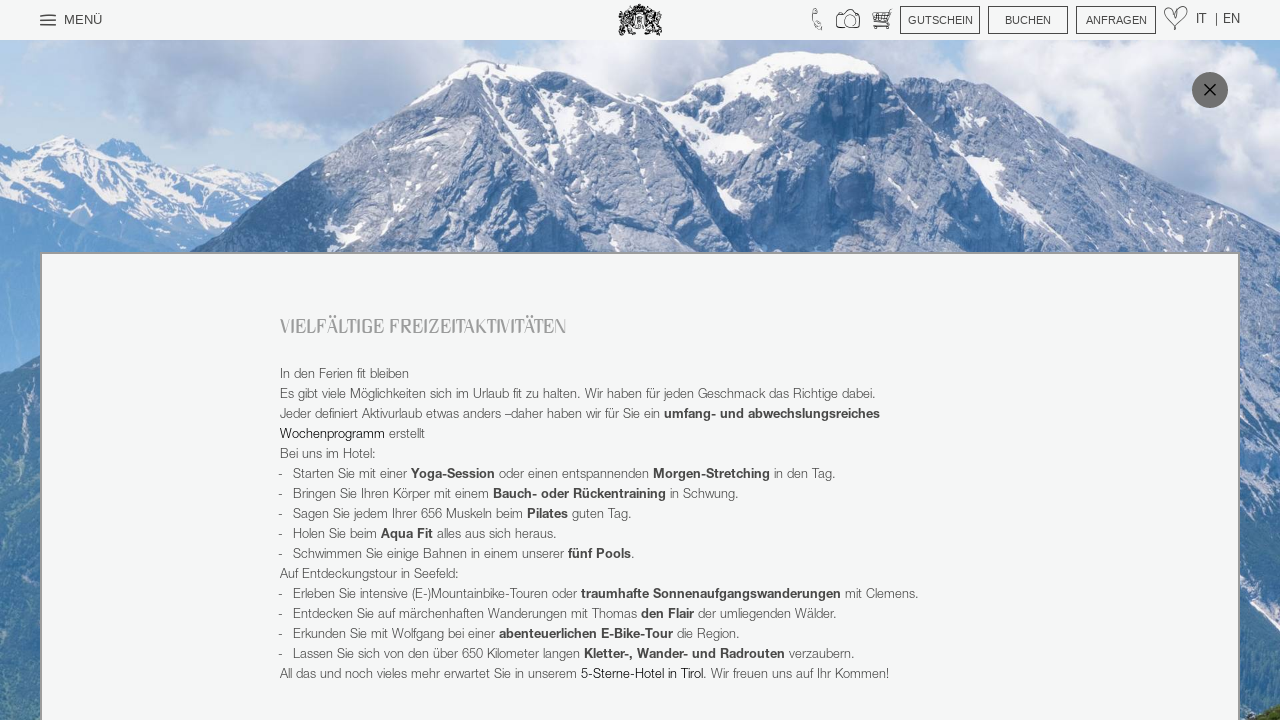

--- FILE ---
content_type: text/html; charset=utf-8
request_url: https://www.klosterbraeu.com/wellnesshotel-tirol/blog/spass-beim-sport
body_size: 81311
content:
<!DOCTYPE html>
<html lang="de-DE">
<head>

<meta charset="utf-8">
<!-- 
	*** Made with ❤ by Brandnamic GmbH | Leading Hospitality Solutions ***
	            *** Visit us at https://www.brandnamic.com ***

	This website is powered by TYPO3 - inspiring people to share!
	TYPO3 is a free open source Content Management Framework initially created by Kasper Skaarhoj and licensed under GNU/GPL.
	TYPO3 is copyright 1998-2026 of Kasper Skaarhoj. Extensions are copyright of their respective owners.
	Information and contribution at https://typo3.org/
-->



<title>Spaß beim Sport</title>
<meta name="generator" content="TYPO3 CMS" />
<meta name="description" content="Suchen Sie nach dem perfekten Ort für einen unvergesslichen Aktivurlaub? Ein Aufenthalt in Seefeld bietet Ihnen unzählige Indoor- und Outdoor-Aktivitäten." />
<meta name="viewport" content="width=device-width, initial-scale=1.0, maximum-scale=1, user-scalable=yes" />
<meta name="referrer" content="origin" />
<meta name="author" content="Hotel Klosterbräu" />
<meta name="robots" content="index,follow" />
<meta property="og:site_name" content="Hotel Klosterbräu" />
<meta property="og:description" content="Suchen Sie nach dem perfekten Ort für einen unvergesslichen Aktivurlaub? Ein Aufenthalt in Seefeld bietet Ihnen unzählige Indoor- und Outdoor-Aktivitäten." />
<meta property="og:type" content="website" />
<meta property="og:title" content="Spaß beim Sport" />
<meta property="og:url" content="https://www.klosterbraeu.com/wellnesshotel-tirol/blog/spass-beim-sport" />
<meta name="twitter:card" content="summary" />
<meta name="twitter:site" content="@brandnamic" />
<meta name="twitter:site:id" content="291704177" />
<meta name="twitter:creator" content="@brandnamic" />
<meta name="twitter:creator:id" content="291704177" />
<meta name="publisher" content="Brandnamic GmbH | Leading Hospitality Solutions" />
<meta name="format-detection" content="telephone=no" />
<meta name="bn:confirm-mail-path" content="https://www.klosterbraeu.com/danke/email-bestaetigung" />
<meta name="confirm-mail-path" content="https://www.klosterbraeu.com/danke/email-bestaetigung" />
<meta name="current-page" content="1242" />
<meta name="browser-update-state" content="0" />
<meta property="fb:app_id" content="293365117869602" />
<meta property="fb:pages" content="124097514309564" />
<meta property="ia:markup_url" content="https://www.klosterbraeu.com/wellnesshotel-tirol/blog/spass-beim-sport" />
<meta property="ia:markup_url_dev" content="https://www.klosterbraeu.com/wellnesshotel-tirol/blog/spass-beim-sport" />
<meta property="ia:rules_url" content="https://www.klosterbraeu.com/wellnesshotel-tirol/blog/spass-beim-sport" />
<meta property="ia:rules_url_dev" content="https://www.klosterbraeu.com/wellnesshotel-tirol/blog/spass-beim-sport" />


<style media="all">
/*<![CDATA[*/
<!-- 
.femanager_flashmessages>div{background-position:10px 12px;background-repeat:no-repeat;margin-bottom:4px;padding:12px 12px 12px 36px}.femanager_flashmessages>.message-2{background-color:#F6D3CF;border:1px solid #D66C68;color:#AA0225}.femanager_flashmessages>.message-1{background-color:#FBF6DE;border:1px solid #B1905C;color:#9E7D4A}.femanager_flashmessages>.message-0{background-color:#CDEACA;border:1px solid #58B548;color:#3B7826}.femanager_flashmessages>.message--1{background-color:#EAF7FF;border:1px solid #C5DBE6;color:#4C73A1}.femanager_flashmessages>.message--2{background-color:#F6F7FA;border:1px solid #C2CBCF;color:#444}.femanager_note{background-position:10px 12px;background-repeat:no-repeat;margin-bottom:4px;padding:12px 12px 12px 36px;background-color:#F6F7FA;border:1px solid #C2CBCF;color:#444;list-style-type:none;margin-left:0}.femanager_error{background-position:10px 12px;background-repeat:no-repeat;margin-bottom:4px;padding:12px 12px 12px 36px;background-color:#F6D3CF;border:1px solid #D66C68;color:#AA0225;list-style-type:none;margin-left:0}
-->
/*]]>*/
</style>

<style media="all">
/*<![CDATA[*/
<!-- 
.tns-outer{padding:0 !important}.tns-outer [hidden]{display:none !important}.tns-outer [aria-controls],.tns-outer [data-action]{cursor:pointer}.tns-slider{-webkit-transition:all 0s;-moz-transition:all 0s;transition:all 0s}.tns-slider>.tns-item{-webkit-box-sizing:border-box;-moz-box-sizing:border-box;box-sizing:border-box}.tns-horizontal.tns-subpixel{white-space:nowrap}.tns-horizontal.tns-subpixel>.tns-item{display:inline-block;vertical-align:top;white-space:normal}.tns-horizontal.tns-no-subpixel:after{content:'';display:table;clear:both}.tns-horizontal.tns-no-subpixel>.tns-item{float:left}.tns-horizontal.tns-carousel.tns-no-subpixel>.tns-item{margin-right:-100%}.tns-no-calc{position:relative;left:0}.tns-gallery{position:relative;left:0;min-height:1px}.tns-gallery>.tns-item{position:absolute;left:-100%;-webkit-transition:transform 0s, opacity 0s;-moz-transition:transform 0s, opacity 0s;transition:transform 0s, opacity 0s}.tns-gallery>.tns-slide-active{position:relative;left:auto !important}.tns-gallery>.tns-moving{-webkit-transition:all 0.25s;-moz-transition:all 0.25s;transition:all 0.25s}.tns-autowidth{display:inline-block}.tns-lazy-img{-webkit-transition:opacity 0.6s;-moz-transition:opacity 0.6s;transition:opacity 0.6s;opacity:0.6}.tns-lazy-img.tns-complete{opacity:1}.tns-ah{-webkit-transition:height 0s;-moz-transition:height 0s;transition:height 0s}.tns-ovh{overflow:hidden}.tns-visually-hidden{position:absolute;left:-10000em}.tns-transparent{opacity:0;visibility:hidden}.tns-fadeIn{opacity:1;filter:alpha(opacity=100);z-index:0}.tns-normal,.tns-fadeOut{opacity:0;filter:alpha(opacity=0);z-index:-1}.tns-vpfix{white-space:nowrap}.tns-vpfix>div,.tns-vpfix>li{display:inline-block}.tns-t-subp2{margin:0 auto;width:310px;position:relative;height:10px;overflow:hidden}.tns-t-ct{width:2333.3333333%;width:-webkit-calc(100% * 70 / 3);width:-moz-calc(100% * 70 / 3);width:calc(100% * 70 / 3);position:absolute;right:0}.tns-t-ct:after{content:'';display:table;clear:both}.tns-t-ct>div{width:1.4285714%;width:-webkit-calc(100% / 70);width:-moz-calc(100% / 70);width:calc(100% / 70);height:10px;float:left}

/*! normalize-scss | MIT/GPLv2 License | bit.ly/normalize-scss */html{line-height:1.15;-ms-text-size-adjust:100%;-webkit-text-size-adjust:100%}body{margin:0}article,aside,footer,header,nav,section{display:block}h1{font-size:2em;margin:0.67em 0}figcaption,figure{display:block}figure{margin:1em 40px}hr{box-sizing:content-box;height:0;overflow:visible}main{display:block}pre{font-family:monospace, monospace;font-size:1em}a{background-color:transparent;-webkit-text-decoration-skip:objects}abbr[title]{border-bottom:none;text-decoration:underline;text-decoration:underline dotted}b,strong{font-weight:inherit}b,strong{font-weight:bolder}code,kbd,samp{font-family:monospace, monospace;font-size:1em}dfn{font-style:italic}mark{background-color:#ff0;color:#000}small{font-size:80%}sub,sup{font-size:75%;line-height:0;position:relative;vertical-align:baseline}sub{bottom:-0.25em}sup{top:-0.5em}audio,video{display:inline-block}audio:not([controls]){display:none;height:0}img{border-style:none}svg:not(:root){overflow:hidden}button,input,optgroup,select,textarea{font-family:sans-serif;font-size:100%;line-height:1.15;margin:0}button{overflow:visible}button,select{text-transform:none}button,html [type="button"],[type="reset"],[type="submit"]{-webkit-appearance:button}button::-moz-focus-inner,[type="button"]::-moz-focus-inner,[type="reset"]::-moz-focus-inner,[type="submit"]::-moz-focus-inner{border-style:none;padding:0}button:-moz-focusring,[type="button"]:-moz-focusring,[type="reset"]:-moz-focusring,[type="submit"]:-moz-focusring{outline:1px dotted ButtonText}input{overflow:visible}[type="checkbox"],[type="radio"]{box-sizing:border-box;padding:0}[type="number"]::-webkit-inner-spin-button,[type="number"]::-webkit-outer-spin-button{height:auto}[type="search"]{-webkit-appearance:textfield;outline-offset:-2px}[type="search"]::-webkit-search-cancel-button,[type="search"]::-webkit-search-decoration{-webkit-appearance:none}::-webkit-file-upload-button{-webkit-appearance:button;font:inherit}fieldset{padding:0.35em 0.75em 0.625em}legend{box-sizing:border-box;display:table;max-width:100%;padding:0;color:inherit;white-space:normal}progress{display:inline-block;vertical-align:baseline}textarea{overflow:auto}details{display:block}summary{display:list-item}menu{display:block}canvas{display:inline-block}template{display:none}[hidden]{display:none}@font-face{font-family:'lg';src:url("/typo3conf/ext/bn_package/Resources/Public/Icons/Lightgallery/lg.eot?n1z373");src:url("/typo3conf/ext/bn_package/Resources/Public/Icons/Lightgallery/lg.eot?#iefixn1z373") format("embedded-opentype"),url("/typo3conf/ext/bn_package/Resources/Public/Icons/Lightgallery/lg.woff?n1z373") format("woff"),url("/typo3conf/ext/bn_package/Resources/Public/Icons/Lightgallery/lg.ttf?n1z373") format("truetype"),url("/typo3conf/ext/bn_package/Resources/Public/Icons/Lightgallery/lg.svg?n1z373#lg") format("svg");font-weight:normal;font-style:normal}.lg-icon{font-family:'lg';speak:none;font-style:normal;font-weight:normal;font-variant:normal;text-transform:none;line-height:1;-webkit-font-smoothing:antialiased;-moz-osx-font-smoothing:grayscale}.lg-actions .lg-next,.lg-actions .lg-prev{background-color:rgba(0,0,0,0.45);border-radius:2px;color:#999;cursor:pointer;display:block;font-size:22px;margin-top:-10px;padding:8px 10px 9px;position:absolute;top:50%;z-index:1080}.lg-actions .lg-next.disabled,.lg-actions .lg-prev.disabled{pointer-events:none;opacity:0.5}.lg-actions .lg-next:hover,.lg-actions .lg-prev:hover{color:#fff}.lg-actions .lg-next{right:20px}.lg-actions .lg-next:before{content:"\e095"}.lg-actions .lg-prev{left:20px}.lg-actions .lg-prev:after{content:"\e094"}@keyframes lg-right-end{0%{left:0}50%{left:-30px}100%{left:0}}@keyframes lg-left-end{0%{left:0}50%{left:30px}100%{left:0}}.lg-outer.lg-right-end .lg-object{animation:lg-right-end 0.3s;position:relative}.lg-outer.lg-left-end .lg-object{animation:lg-left-end 0.3s;position:relative}.lg-toolbar{z-index:1082;left:0;position:absolute;top:0;width:100%;background-color:rgba(0,0,0,0.45)}.lg-toolbar .lg-icon{color:#999;cursor:pointer;float:right;font-size:24px;height:47px;line-height:27px;padding:10px 0;text-align:center;width:50px;text-decoration:none !important;outline:medium none;transition:color 0.2s linear}.lg-toolbar .lg-icon:hover{color:#fff}.lg-toolbar .lg-close:after{content:"\e070"}.lg-toolbar .lg-download:after{content:"\e0f2"}.lg-sub-html{background-color:rgba(0,0,0,0.45);bottom:0;color:#EEE;font-size:16px;left:0;padding:10px 40px;position:fixed;right:0;text-align:center;z-index:1080}.lg-sub-html h4{margin:0;font-size:13px;font-weight:bold}.lg-sub-html p{font-size:12px;margin:5px 0 0}#lg-counter{color:#999;display:inline-block;font-size:16px;padding-left:20px;padding-top:12px;vertical-align:middle}.lg-toolbar,.lg-prev,.lg-next{opacity:1;transition:transform 0.35s cubic-bezier(0, 0, 0.25, 1) 0s,opacity 0.35s cubic-bezier(0, 0, 0.25, 1) 0s,color 0.2s linear}.lg-hide-items .lg-prev{opacity:0;transform:translate3d(-10px, 0, 0)}.lg-hide-items .lg-next{opacity:0;transform:translate3d(10px, 0, 0)}.lg-hide-items .lg-toolbar{opacity:0;transform:translate3d(0, -10px, 0)}body:not(.lg-from-hash) .lg-outer.lg-start-zoom .lg-object{transform:scale3d(.5, .5, .5);opacity:0;transition:transform 250ms cubic-bezier(0, 0, 0.25, 1) 0s,opacity 250ms cubic-bezier(0, 0, 0.25, 1) !important;transform-origin:50% 50%}body:not(.lg-from-hash) .lg-outer.lg-start-zoom .lg-item.lg-complete .lg-object{transform:scale3d(1, 1, 1);opacity:1}.lg-outer .lg-thumb-outer{background-color:#0D0A0A;bottom:0;position:absolute;width:100%;z-index:1080;max-height:350px;transform:translate3d(0, 100%, 0);transition:transform 0.25s cubic-bezier(0, 0, 0.25, 1) 0s}.lg-outer .lg-thumb-outer.lg-grab .lg-thumb-item{cursor:-o-grab;cursor:-ms-grab;cursor:grab}.lg-outer .lg-thumb-outer.lg-grabbing .lg-thumb-item{cursor:move;cursor:-o-grabbing;cursor:-ms-grabbing;cursor:grabbing}.lg-outer .lg-thumb-outer.lg-dragging .lg-thumb{transition-duration:0s !important}.lg-outer.lg-thumb-open .lg-thumb-outer{transform:translate3d(0, 0%, 0)}.lg-outer .lg-thumb{padding:10px 0;height:100%;margin-bottom:-5px}.lg-outer .lg-thumb-item{border-radius:5px;cursor:pointer;float:left;overflow:hidden;height:100%;border:2px solid #FFF;border-radius:4px;margin-bottom:5px}@media (min-width: 1025px){.lg-outer .lg-thumb-item{transition:border-color 0.25s ease}}.lg-outer .lg-thumb-item.active,.lg-outer .lg-thumb-item:hover{border-color:#a90707}.lg-outer .lg-thumb-item img{width:100%;height:100%;-o-object-fit:cover;object-fit:cover}.lg-outer.lg-has-thumb .lg-item{padding-bottom:120px}.lg-outer.lg-can-toggle .lg-item{padding-bottom:0}.lg-outer.lg-pull-caption-up .lg-sub-html{transition:bottom 0.25s ease}.lg-outer.lg-pull-caption-up.lg-thumb-open .lg-sub-html{bottom:100px}.lg-outer .lg-toggle-thumb{background-color:#0D0A0A;border-radius:2px 2px 0 0;color:#999;cursor:pointer;font-size:24px;height:39px;line-height:27px;padding:5px 0;position:absolute;right:20px;text-align:center;top:-39px;width:50px}.lg-outer .lg-toggle-thumb:after{content:"\e1ff"}.lg-outer .lg-toggle-thumb:hover{color:#fff}.lg-outer .lg-video-cont{display:inline-block;vertical-align:middle;max-width:1140px;max-height:100%;width:100%;padding:0 5px}.lg-outer .lg-video{width:100%;height:0;padding-bottom:56.25%;overflow:hidden;position:relative}.lg-outer .lg-video .lg-object{display:inline-block;position:absolute;top:0;left:0;width:100% !important;height:100% !important}.lg-outer .lg-video .lg-video-play{width:84px;height:59px;position:absolute;left:50%;top:50%;margin-left:-42px;margin-top:-30px;z-index:1080;cursor:pointer}.lg-outer .lg-has-vimeo .lg-video-play{background:url("/typo3conf/ext/bn_package/Resources/Public/Images/lightgallery/vimeo-play.png") no-repeat scroll 0 0 transparent}.lg-outer .lg-has-vimeo:hover .lg-video-play{background:url("/typo3conf/ext/bn_package/Resources/Public/Images/lightgallery/vimeo-play.png") no-repeat scroll 0 -58px transparent}.lg-outer .lg-has-html5 .lg-video-play{background:transparent url("/typo3conf/ext/bn_package/Resources/Public/Images/lightgallery/video-play.png") no-repeat scroll 0 0;height:64px;margin-left:-32px;margin-top:-32px;width:64px;opacity:0.8}.lg-outer .lg-has-html5:hover .lg-video-play{opacity:1}.lg-outer .lg-has-youtube .lg-video-play{background:url("/typo3conf/ext/bn_package/Resources/Public/Images/lightgallery/youtube-play.png") no-repeat scroll 0 0 transparent}.lg-outer .lg-has-youtube:hover .lg-video-play{background:url("/typo3conf/ext/bn_package/Resources/Public/Images/lightgallery/youtube-play.png") no-repeat scroll 0 -60px transparent}.lg-outer .lg-video-object{width:100% !important;height:100% !important;position:absolute;top:0;left:0}.lg-outer .lg-has-video .lg-video-object{visibility:hidden}.lg-outer .lg-has-video.lg-video-playing .lg-object,.lg-outer .lg-has-video.lg-video-playing .lg-video-play{display:none}.lg-outer .lg-has-video.lg-video-playing .lg-video-object{visibility:visible}.lg-progress-bar{background-color:#333;height:5px;left:0;position:absolute;top:0;width:100%;z-index:1083;opacity:0;transition:opacity 0.08s ease 0s}.lg-progress-bar .lg-progress{background-color:#a90707;height:5px;width:0}.lg-progress-bar.lg-start .lg-progress{width:100%}.lg-show-autoplay .lg-progress-bar{opacity:1}.lg-autoplay-button:after{content:"\e01d"}.lg-show-autoplay .lg-autoplay-button:after{content:"\e01a"}.lg-outer.lg-css3.lg-zoom-dragging .lg-item.lg-complete.lg-zoomable .lg-img-wrap,.lg-outer.lg-css3.lg-zoom-dragging .lg-item.lg-complete.lg-zoomable .lg-image{transition-duration:0s}.lg-outer.lg-use-transition-for-zoom .lg-item.lg-complete.lg-zoomable .lg-img-wrap{transition:transform .3s cubic-bezier(0, 0, 0.25, 1) 0s}.lg-outer.lg-use-left-for-zoom .lg-item.lg-complete.lg-zoomable .lg-img-wrap{transition:left .3s cubic-bezier(0, 0, 0.25, 1) 0s,top .3s cubic-bezier(0, 0, 0.25, 1) 0s}.lg-outer .lg-item.lg-complete.lg-zoomable .lg-img-wrap{transform:translate3d(0, 0, 0);backface-visibility:hidden}.lg-outer .lg-item.lg-complete.lg-zoomable .lg-image{transform:scale3d(1, 1, 1);transition:transform .3s cubic-bezier(0, 0, 0.25, 1) 0s,opacity 0.15s !important;transform-origin:0 0;backface-visibility:hidden}#lg-zoom-in:after{content:"\e311"}#lg-actual-size{font-size:20px}#lg-actual-size:after{content:"\e033"}#lg-zoom-out{opacity:0.5;pointer-events:none}#lg-zoom-out:after{content:"\e312"}.lg-zoomed #lg-zoom-out{opacity:1;pointer-events:auto}.lg-outer .lg-pager-outer{bottom:60px;left:0;position:absolute;right:0;text-align:center;z-index:1080;height:10px}.lg-outer .lg-pager-outer.lg-pager-hover .lg-pager-cont{overflow:visible}.lg-outer .lg-pager-cont{cursor:pointer;display:inline-block;overflow:hidden;position:relative;vertical-align:top;margin:0 5px}.lg-outer .lg-pager-cont:hover .lg-pager-thumb-cont{opacity:1;transform:translate3d(0, 0, 0)}.lg-outer .lg-pager-cont.lg-pager-active .lg-pager{box-shadow:0 0 0 2px white inset}.lg-outer .lg-pager-thumb-cont{background-color:#fff;color:#FFF;bottom:100%;height:83px;left:0;margin-bottom:20px;margin-left:-60px;opacity:0;padding:5px;position:absolute;width:120px;border-radius:3px;transition:opacity 0.15s ease 0s,transform 0.15s ease 0s;transform:translate3d(0, 5px, 0)}.lg-outer .lg-pager-thumb-cont img{width:100%;height:100%}.lg-outer .lg-pager{background-color:rgba(255,255,255,0.5);border-radius:50%;box-shadow:0 0 0 8px rgba(255,255,255,0.7) inset;display:block;height:12px;transition:box-shadow 0.3s ease 0s;width:12px}.lg-outer .lg-pager:hover,.lg-outer .lg-pager:focus{box-shadow:0 0 0 8px white inset}.lg-outer .lg-caret{border-left:10px solid transparent;border-right:10px solid transparent;border-top:10px dashed;bottom:-10px;display:inline-block;height:0;left:50%;margin-left:-5px;position:absolute;vertical-align:middle;width:0}.lg-fullscreen:after{content:"\e20c"}.lg-fullscreen-on .lg-fullscreen:after{content:"\e20d"}.lg-outer #lg-dropdown-overlay{background-color:rgba(0,0,0,0.25);bottom:0;cursor:default;left:0;position:fixed;right:0;top:0;z-index:1081;opacity:0;visibility:hidden;transition:visibility 0s linear 0.18s,opacity 0.18s linear 0s}.lg-outer.lg-dropdown-active .lg-dropdown,.lg-outer.lg-dropdown-active #lg-dropdown-overlay{transition-delay:0s;transform:translate3d(0, 0px, 0);opacity:1;visibility:visible}.lg-outer.lg-dropdown-active #lg-share{color:#FFF}.lg-outer .lg-dropdown{background-color:#fff;border-radius:2px;font-size:14px;list-style-type:none;margin:0;padding:10px 0;position:absolute;right:0;text-align:left;top:50px;opacity:0;visibility:hidden;transform:translate3d(0, 5px, 0);transition:transform 0.18s linear 0s,visibility 0s linear 0.5s,opacity 0.18s linear 0s}.lg-outer .lg-dropdown:after{content:"";display:block;height:0;width:0;position:absolute;border:8px solid transparent;border-bottom-color:#FFF;right:16px;top:-16px}.lg-outer .lg-dropdown>li:last-child{margin-bottom:0px}.lg-outer .lg-dropdown>li:hover a,.lg-outer .lg-dropdown>li:hover .lg-icon{color:#333}.lg-outer .lg-dropdown a{color:#333;display:block;white-space:pre;padding:4px 12px;font-family:"Open Sans","Helvetica Neue",Helvetica,Arial,sans-serif;font-size:12px}.lg-outer .lg-dropdown a:hover{background-color:rgba(0,0,0,0.07)}.lg-outer .lg-dropdown .lg-dropdown-text{display:inline-block;line-height:1;margin-top:-3px;vertical-align:middle}.lg-outer .lg-dropdown .lg-icon{color:#333;display:inline-block;float:none;font-size:20px;height:auto;line-height:1;margin-right:8px;padding:0;vertical-align:middle;width:auto}.lg-outer #lg-share{position:relative}.lg-outer #lg-share:after{content:"\e80d"}.lg-outer #lg-share-facebook .lg-icon{color:#3b5998}.lg-outer #lg-share-facebook .lg-icon:after{content:"\e901"}.lg-outer #lg-share-twitter .lg-icon{color:#00aced}.lg-outer #lg-share-twitter .lg-icon:after{content:"\e904"}.lg-outer #lg-share-googleplus .lg-icon{color:#dd4b39}.lg-outer #lg-share-googleplus .lg-icon:after{content:"\e902"}.lg-outer #lg-share-pinterest .lg-icon{color:#cb2027}.lg-outer #lg-share-pinterest .lg-icon:after{content:"\e903"}.group{*zoom:1}.group:before,.group:after{display:table;content:"";line-height:0}.group:after{clear:both}.lg-outer{width:100%;height:100%;position:fixed;top:0;left:0;z-index:1050;opacity:0;transition:opacity 0.15s ease 0s}.lg-outer *{box-sizing:border-box}.lg-outer.lg-visible{opacity:1}.lg-outer.lg-css3 .lg-item.lg-prev-slide,.lg-outer.lg-css3 .lg-item.lg-next-slide,.lg-outer.lg-css3 .lg-item.lg-current{transition-duration:inherit !important;transition-timing-function:inherit !important}.lg-outer.lg-css3.lg-dragging .lg-item.lg-prev-slide,.lg-outer.lg-css3.lg-dragging .lg-item.lg-next-slide,.lg-outer.lg-css3.lg-dragging .lg-item.lg-current{transition-duration:0s !important;opacity:1}.lg-outer.lg-grab img.lg-object{cursor:-o-grab;cursor:-ms-grab;cursor:grab}.lg-outer.lg-grabbing img.lg-object{cursor:move;cursor:-o-grabbing;cursor:-ms-grabbing;cursor:grabbing}.lg-outer .lg{height:100%;width:100%;position:relative;overflow:hidden;margin-left:auto;margin-right:auto;max-width:100%;max-height:100%}.lg-outer .lg-inner{width:100%;height:100%;position:absolute;left:0;top:0;white-space:nowrap}.lg-outer .lg-item{background:url("/typo3conf/ext/bn_package/Resources/Public/Images/lightgallery/loading.gif") no-repeat scroll center center transparent;display:none !important}.lg-outer.lg-css3 .lg-prev-slide,.lg-outer.lg-css3 .lg-current,.lg-outer.lg-css3 .lg-next-slide{display:inline-block !important}.lg-outer.lg-css .lg-current{display:inline-block !important}.lg-outer .lg-item,.lg-outer .lg-img-wrap{display:inline-block;text-align:center;position:absolute;width:100%;height:100%}.lg-outer .lg-item:before,.lg-outer .lg-img-wrap:before{content:"";display:inline-block;height:50%;width:1px;margin-right:-1px}.lg-outer .lg-img-wrap{position:absolute;padding:0 5px;left:0;right:0;top:0;bottom:0}.lg-outer .lg-item.lg-complete{background-image:none}.lg-outer .lg-item.lg-current{z-index:1060}.lg-outer .lg-image{display:inline-block;vertical-align:middle;max-width:100%;max-height:100%;width:auto !important;height:auto !important}.lg-outer.lg-show-after-load .lg-item .lg-object,.lg-outer.lg-show-after-load .lg-item .lg-video-play{opacity:0;transition:opacity 0.15s ease 0s}.lg-outer.lg-show-after-load .lg-item.lg-complete .lg-object,.lg-outer.lg-show-after-load .lg-item.lg-complete .lg-video-play{opacity:1}.lg-outer .lg-empty-html{display:none}.lg-outer.lg-hide-download #lg-download{display:none}.lg-backdrop{position:fixed;top:0;left:0;right:0;bottom:0;z-index:1040;background-color:#000;opacity:0;transition:opacity 0.15s ease 0s}.lg-backdrop.in{opacity:1}.lg-css3.lg-no-trans .lg-prev-slide,.lg-css3.lg-no-trans .lg-next-slide,.lg-css3.lg-no-trans .lg-current{transition:none 0s ease 0s !important}.lg-css3.lg-use-css3 .lg-item{backface-visibility:hidden}.lg-css3.lg-use-left .lg-item{backface-visibility:hidden}.lg-css3.lg-fade .lg-item{opacity:0}.lg-css3.lg-fade .lg-item.lg-current{opacity:1}.lg-css3.lg-fade .lg-item.lg-prev-slide,.lg-css3.lg-fade .lg-item.lg-next-slide,.lg-css3.lg-fade .lg-item.lg-current{transition:opacity 0.1s ease 0s}.lg-css3.lg-slide.lg-use-css3 .lg-item{opacity:0}.lg-css3.lg-slide.lg-use-css3 .lg-item.lg-prev-slide{transform:translate3d(-100%, 0, 0)}.lg-css3.lg-slide.lg-use-css3 .lg-item.lg-next-slide{transform:translate3d(100%, 0, 0)}.lg-css3.lg-slide.lg-use-css3 .lg-item.lg-current{transform:translate3d(0, 0, 0);opacity:1}.lg-css3.lg-slide.lg-use-css3 .lg-item.lg-prev-slide,.lg-css3.lg-slide.lg-use-css3 .lg-item.lg-next-slide,.lg-css3.lg-slide.lg-use-css3 .lg-item.lg-current{transition:transform 1s cubic-bezier(0, 0, 0.25, 1) 0s,opacity 0.1s ease 0s}.lg-css3.lg-slide.lg-use-left .lg-item{opacity:0;position:absolute;left:0}.lg-css3.lg-slide.lg-use-left .lg-item.lg-prev-slide{left:-100%}.lg-css3.lg-slide.lg-use-left .lg-item.lg-next-slide{left:100%}.lg-css3.lg-slide.lg-use-left .lg-item.lg-current{left:0;opacity:1}.lg-css3.lg-slide.lg-use-left .lg-item.lg-prev-slide,.lg-css3.lg-slide.lg-use-left .lg-item.lg-next-slide,.lg-css3.lg-slide.lg-use-left .lg-item.lg-current{transition:left 1s cubic-bezier(0, 0, 0.25, 1) 0s,opacity 0.1s ease 0s}html{color:#222;font-size:16px;line-height:1.4}::selection{background:#b3d4fc;text-shadow:none}hr{display:block;height:1px;border:0;border-top:1px solid #ccc;margin:1em 0;padding:0}audio,canvas,iframe,img,svg,video{vertical-align:middle}fieldset{border:0;margin:0;padding:0}textarea{resize:vertical}*,*:before,*:after{box-sizing:border-box}*:before,*:after{position:static}.browserupgrade{margin:0.2em 0;background:#ccc;color:#000;padding:0.2em 0}*:focus{outline:0}main{display:block}body{min-height:100vh;scroll-behavior:smooth;text-rendering:optimizeSpeed}a{text-decoration:none;text-decoration-skip-ink:auto;color:inherit}img{display:block}input,button,textarea,select{font:inherit}body,h1,h2,h3,h4,h5,h6,p,ul,ol,figure,figcaption,blockquote,dl,dd{margin:0;padding:0;font-size:1em}li{display:block}.hidden{display:none !important;visibility:hidden !important}.visuallyhidden{border:0;clip:rect(0 0 0 0);-webkit-clip-path:inset(50%);clip-path:inset(50%);height:1px;margin:-1px;overflow:hidden;padding:0;position:absolute;width:1px;white-space:nowrap}.visuallyhidden.focusable:active,.visuallyhidden.focusable:focus{clip:auto;-webkit-clip-path:none;clip-path:none;height:auto;margin:0;overflow:visible;position:static;width:auto;white-space:inherit}.invisible{visibility:hidden}.clearfix:before,.clearfix:after{content:" ";display:table}.clearfix:after{clear:both}@media print{*,*:before,*:after{background:transparent !important;color:#000 !important;box-shadow:none !important;text-shadow:none !important}a,a:visited{text-decoration:underline}a[href]:after{content:" (" attr(href) ")"}abbr[title]:after{content:" (" attr(title) ")"}a[href^="#"]:after,a[href^="javascript:"]:after{content:""}pre{white-space:pre-wrap !important}pre,blockquote{border:1px solid #999;page-break-inside:avoid}thead{display:table-header-group}tr,img{page-break-inside:avoid}p,h2,h3{orphans:3;widows:3}h2,h3{page-break-after:avoid}}@media screen{.bn-browser-update{background-color:#F5F6F6;color:#000;min-height:100vh}.bn-browser-update a{color:#000;text-decoration:none}.bn-browser-update a:visited{color:#000}.bn-browser-update a:hover{color:rgba(0,0,0,0.8)}.bn-browser-update>div{display:table;height:100vh;width:100%}.bn-browser-update>div>div{display:table-row;height:auto;width:100%}.bn-browser-update>div>div>div{display:table-cell;padding:0 40px;vertical-align:middle}.bn-browser-update .bn-browser-update__top,.bn-browser-update .bn-browser-update__middle,.bn-browser-update .bn-browser-update__bottom{height:25%;text-align:center}.bn-browser-update .bn-browser-update__top .bn-browser-update__inner,.bn-browser-update .bn-browser-update__middle .bn-browser-update__inner,.bn-browser-update .bn-browser-update__bottom .bn-browser-update__inner{margin:0 auto;max-width:960px;width:100%}.bn-browser-update .bn-browser-update__top>div{padding-top:80px;vertical-align:bottom}.bn-browser-update .bn-browser-update__top>div .bn-browser-update__logo{display:inline-block}.bn-browser-update .bn-browser-update__top>div .bn-browser-update__logo img{height:auto;width:auto;max-height:200px;max-width:210px}.bn-browser-update .bn-browser-update__middle{height:50%;text-align:center}.bn-browser-update .bn-browser-update__middle>div{padding-bottom:40px;padding-top:40px;vertical-align:middle}.bn-browser-update .bn-browser-update__middle>div .bn-browser-update__contact{font-size:20px}.bn-browser-update .bn-browser-update__middle>div .bn-browser-update__contact a{display:inline-block}.bn-browser-update .bn-browser-update__middle>div .bn-browser-update__contact a span{text-transform:uppercase}.bn-browser-update .bn-browser-update__bottom>div{padding-bottom:80px;vertical-align:top}.bn-browser-update .bn-browser-update__bottom>div .bn-browser-update__info .bn-browser-update__text{font-size:18px;margin-bottom:20px}.bn-browser-update .bn-browser-update__bottom>div .bn-browser-update__info .bn-browser-update__browser{margin-top:20px}.bn-browser-update .bn-browser-update__bottom>div .bn-browser-update__info .bn-browser-update__browser>a{display:inline-block;font-size:18px}.bn-browser-update .bn-browser-update__bottom>div .bn-browser-update__info .bn-browser-update__browser>a img{height:auto;width:100%;max-width:100px}.bn-browser-update .bn-browser-update__bottom>div .bn-browser-update__info .bn-browser-update__browser>a span{display:block;margin-top:5px}.bn-browser-update .bn-browser-update__bottom>div .bn-browser-update__info .bn-browser-update__browser>a+a{margin-left:40px}}@media screen and (max-width: 767px){.bn-browser-update>div>div>div{padding-left:20px;padding-right:20px}.bn-browser-update .bn-browser-update__bottom>div .bn-browser-update__info .bn-browser-update__browser>a img{max-width:75px}}@media screen and (max-width: 500px){.bn-browser-update .bn-browser-update__bottom>div .bn-browser-update__info .bn-browser-update__browser>a img{max-width:50px}}@media screen{::selection{background:#000;color:#F5F6F6}::-webkit-scrollbar{width:10px;height:5px}::-webkit-scrollbar-track{background-color:rgba(155,156,156,0.2)}::-webkit-scrollbar-thumb{background-color:#9B9C9C}::-webkit-scrollbar-button{display:none}body{color:#494948;font-family:"Helvetica",serif;font-weight:400;background-color:#F5F6F6;font-size:62.5%}body.js-progress{cursor:progress !important}button,input,optgroup,select,textarea{font-family:"Helvetica",serif;font-weight:normal}a{color:#000;transition:color .4s}a:hover{color:rgba(0,0,0,0.8)}hr{border-color:#000}b,strong{font-weight:bold}.dna-loader{color:#ae173b;font-size:1.2em}.dna-no-result{color:#E8002D;font-size:1.2em;font-style:italic;text-align:center}.bn-scroller{position:fixed;top:0;left:0;z-index:500;width:100%;height:4px;background:rgba(0,0,0,0);display:none}.bn-scroller__bar{width:0;height:100%;background:#707070}.bn-scrabble>*{font-size:1.6em}.dna-text-plugin__headline{margin-bottom:2em}.dna-text-plugin__headline span{font-size:3em}.dna-text-plugin p{margin:1em 0}.dna-text-plugin p:first-child{margin-top:0}.dna-text-plugin p:last-of-type{margin-bottom:0}.dna-creditsmenu>*,.dna-sitemap>*{font-size:1.8em}.dna-creditsmenu h1,.dna-sitemap h1{font-size:1.5em;margin-bottom:1em}.dna-creditsmenu ul,.dna-sitemap ul{list-style:none;padding:0;display:table;text-align:left;line-height:30px}.dna-creditsmenu ul li,.dna-sitemap ul li{padding-left:1.3em;position:relative}.dna-creditsmenu ul li:before,.dna-sitemap ul li:before{content:"-";font-size:15px;position:absolute;left:0.1em}.dna-creditsmenu>ul,.dna-sitemap>ul{margin-top:2em}.dna-creditsmenu .dna-sitemap__sublvl>li,.dna-sitemap .dna-sitemap__sublvl>li{margin:10px 0}.dna-creditsmenu a,.dna-sitemap a{text-decoration:none}.dna-creditsmenu a:hover,.dna-sitemap a:hover{opacity:0.7}.dna-creditsmenu>ul{margin-top:1em;margin-bottom:2em}.dna-heart-animation{position:absolute;opacity:1;transition:0s !important}.js-save.js-active .dna-heart-animation{transition:2s !important;opacity:0;color:#ae173b;transform:translateX(450px) translateY(-400px) scale(1.1) !important}}@media screen and (max-width: 1024px){.js-save.js-active .dna-heart-animation{transform:translateX(500px) translateY(-300px) scale(1.1) !important}}@media screen and (max-width: 767px){.js-save.js-active .dna-heart-animation{transform:translateX(100px) translateY(-150px) scale(1.1) !important}}@media screen{.dna_module--wrap{max-width:1200px;margin:auto}.dna-wrapper--ml{margin:auto;padding-left:5em;padding-right:5em;max-width:calc(140em + 5em + 5em)}}@media screen and (max-width: 1024px){.dna-wrapper--ml{padding-left:2.5em;padding-right:2.5em;max-width:calc(140em + 2.5em + 2.5em)}}@media screen and (max-width: 767px){.dna-wrapper--ml{padding-left:2.5em;padding-right:2.5em;max-width:calc(140em + 2.5em + 2.5em)}}@media screen{.dna-wrapper--ml--np{margin:auto;padding-left:0em;padding-right:0em;max-width:calc(140em + 0em + 0em)}}@media screen and (max-width: 1024px){.dna-wrapper--ml--np{padding-left:0em;padding-right:0em;max-width:calc(140em + 0em + 0em)}}@media screen and (max-width: 767px){.dna-wrapper--ml--np{padding-left:0em;padding-right:0em;max-width:calc(140em + 0em + 0em)}}@media screen{.dna-wrapper--l{margin:auto;padding-left:5em;padding-right:5em;max-width:calc(150em + 5em + 5em)}}@media screen and (max-width: 1024px){.dna-wrapper--l{padding-left:2.5em;padding-right:2.5em;max-width:calc(150em + 2.5em + 2.5em)}}@media screen and (max-width: 767px){.dna-wrapper--l{padding-left:2.5em;padding-right:2.5em;max-width:calc(150em + 2.5em + 2.5em)}}@media screen{.dna-wrapper--l--np{margin:auto;padding-left:0em;padding-right:0em;max-width:calc(150em + 0em + 0em)}}@media screen and (max-width: 1024px){.dna-wrapper--l--np{padding-left:0em;padding-right:0em;max-width:calc(150em + 0em + 0em)}}@media screen and (max-width: 767px){.dna-wrapper--l--np{padding-left:0em;padding-right:0em;max-width:calc(150em + 0em + 0em)}}@media screen{.dna-wrapper--m{margin:auto;padding-left:5em;padding-right:5em;max-width:calc(120em + 5em + 5em)}}@media screen and (max-width: 1024px){.dna-wrapper--m{padding-left:2.5em;padding-right:2.5em;max-width:calc(120em + 2.5em + 2.5em)}}@media screen and (max-width: 767px){.dna-wrapper--m{padding-left:2.5em;padding-right:2.5em;max-width:calc(120em + 2.5em + 2.5em)}}@media screen{.dna-wrapper--m--np{margin:auto;padding-left:0em;padding-right:0em;max-width:calc(120em + 0em + 0em)}}@media screen and (max-width: 1024px){.dna-wrapper--m--np{padding-left:0em;padding-right:0em;max-width:calc(120em + 0em + 0em)}}@media screen and (max-width: 767px){.dna-wrapper--m--np{padding-left:0em;padding-right:0em;max-width:calc(120em + 0em + 0em)}}@media screen{.dna-wrapper--s{margin:auto;padding-left:5em;padding-right:5em;max-width:calc(102em + 5em + 5em)}}@media screen and (max-width: 1024px){.dna-wrapper--s{padding-left:2.5em;padding-right:2.5em;max-width:calc(102em + 2.5em + 2.5em)}}@media screen and (max-width: 767px){.dna-wrapper--s{padding-left:2.5em;padding-right:2.5em;max-width:calc(102em + 2.5em + 2.5em)}}@media screen{.dna-wrapper--s--np{margin:auto;padding-left:0em;padding-right:0em;max-width:calc(102em + 0em + 0em)}}@media screen and (max-width: 1024px){.dna-wrapper--s--np{padding-left:0em;padding-right:0em;max-width:calc(102em + 0em + 0em)}}@media screen and (max-width: 767px){.dna-wrapper--s--np{padding-left:0em;padding-right:0em;max-width:calc(102em + 0em + 0em)}}@media screen{.dna-wrapper--xs{margin:auto;padding-left:5em;padding-right:5em;max-width:calc(90em + 5em + 5em)}}@media screen and (max-width: 1024px){.dna-wrapper--xs{padding-left:2.5em;padding-right:2.5em;max-width:calc(90em + 2.5em + 2.5em)}}@media screen and (max-width: 767px){.dna-wrapper--xs{padding-left:2.5em;padding-right:2.5em;max-width:calc(90em + 2.5em + 2.5em)}}@media screen{.dna-wrapper--xs--np{margin:auto;padding-left:0em;padding-right:0em;max-width:calc(90em + 0em + 0em)}}@media screen and (max-width: 1024px){.dna-wrapper--xs--np{padding-left:0em;padding-right:0em;max-width:calc(90em + 0em + 0em)}}@media screen and (max-width: 767px){.dna-wrapper--xs--np{padding-left:0em;padding-right:0em;max-width:calc(90em + 0em + 0em)}}@media screen{.dna-wrapper--xxl{margin:auto;padding-left:0em;padding-right:0em;max-width:calc(192em + 0em + 0em)}}@media screen and (max-width: 1024px){.dna-wrapper--xxl{padding-left:0em;padding-right:0em;max-width:calc(192em + 0em + 0em)}}@media screen and (max-width: 767px){.dna-wrapper--xxl{padding-left:0em;padding-right:0em;max-width:calc(192em + 0em + 0em)}}@media screen{.fp-content{opacity:0;transition:1s}.fp-completely .fp-content{opacity:1;transition:1s}#fp-nav{display:none}}@media screen and (max-width: 1024px){body.t3-vista--half .dna-primary-menu{display:none}}@media screen{body.t3-vista--full .dna-primary-menu__open{display:none}body:not(t3-pid--1) .dna-primary-menu-background{display:none}body:not(t3-pid--1) .dna-primary-menu__bee{display:none}.js-hidden{display:none !important}.js-no-scroll{overflow:hidden !important}body #bn-dynform--newsletter .bn-form-newsletter{background-color:transparent !important}.js-hidden{display:none !important}.js-no-scroll{overflow:hidden !important}.dna-title{margin-top:5em;padding:2em 0;text-align:center}.dna-title__slogan span{font-size:3em;text-transform:uppercase;font-family:"Unique",serif}.t3-user--fe .dna-module__register{display:none !important}.tx-femanager{padding:2em}.dna-registration{z-index:100;height:100%;width:100%;background-color:rgba(245,246,246,0.8);display:flex;align-items:center;justify-content:center}.dna-registration.js-prevent-click{pointer-events:none}.dna-registration__wrapper{max-width:75em;background-color:#F5F6F6;padding:3em 0;position:relative;max-height:100%;overflow:auto}.dna-registration__close{position:absolute;right:1em;top:1em}.dna-registration__close .dna-icon{cursor:pointer;font-size:1.5em}.dna-registration__close:hover{opacity:0.7}.dna-registration .consent-marketing{padding:initial;margin:10px 0 20px 0;width:100%}.dna-registration .consent-marketing input{height:16px;width:16px;margin-right:10px;cursor:pointer}.dna-registration .femanager_title{display:none}.dna-registration .fake_select{display:flex;flex-direction:column}.dna-registration .fake_select select{height:100%;cursor:pointer;font-size:1.4em}.dna-registration .field_invalid input{border-color:#ff0000;border-style:solid}.dna-registration fieldset{display:flex;flex-wrap:wrap}.dna-registration fieldset>legend{display:none}.dna-registration fieldset>div{width:calc(100% / 2);padding:0 0.5em 1em 0.5em}.dna-registration fieldset textarea{height:25px}.dna-registration fieldset textarea,.dna-registration fieldset input{font-size:1.4em;width:100%}.dna-registration fieldset label{font-size:1.5em}.dna-registration fieldset .femanager_terms>div>div>label>div{font-size:10px}.dna-registration fieldset .femanager_submit{padding:initial;width:100%}.dna-registration fieldset .femanager_submit>div{display:flex;justify-content:center}.dna-registration fieldset .femanager_submit input{position:relative;border:1px solid #707070;font-size:14px;line-height:18px;padding:13px 20px;cursor:pointer;overflow:hidden;text-transform:uppercase;background-color:#707070;color:#F5F6F6;width:auto;display:flex;align-items:center;justify-content:center;font-family:sans-serif;border-radius:0px}.dna-registration fieldset .femanager_submit input:hover{background-color:#F5F6F6;color:#707070}.dna-registration fieldset .femanager_terms{padding:0 0.5em 2em 0.5em;width:100%}.dna-registration fieldset .femanager_terms label{font-size:1.2em}.dna-registration fieldset .femanager_terms input{width:initial}.femanager_error{border-radius:5px;max-width:75em;margin:0 auto}.femanager_error li{font-size:1.4em}.femanager_status{display:none}}@media screen and (max-width: 500px){.femanager_error{padding:12px 12px 12px 12px}.dna-registration__wrapper{padding-top:initial}.dna-registration__wrapper fieldset textarea,.dna-registration__wrapper fieldset input{font-size:1.1em}.dna-registration__wrapper fieldset label{font-size:1.2em}.dna-registration__wrapper fieldset .femanager_submit input{font-size:12px;padding:8px 20px}}@media screen and (max-width: 1600px){body{font-size:56.3%}}@media screen and (max-width: 1366px){body{font-size:50%}}@media screen{.dna-vista-placeholder{width:100%;height:5em}}@media screen and (max-width: 1024px){.js-save:hover .dna-icon{color:initial !important}.js-save.js-active .dna-icon{color:#ae173b !important}.dna-vista-placeholder{width:100%;height:6em}.fp-content{transform:translateX(0) translateY(0)}body{font-size:62.5%}}@media screen and (max-width: 767px){body{font-size:50%}}@media screen and (max-width: 500px){body{font-size:62.5%}.dna-creditsmenu>*,.dna-sitemap>*{font-size:1.4em}.dna-vista-placeholder{width:100%;height:7em}.dna-title{padding:1em 0}.dna-title__slogan span{font-size:2em}}@media screen and (max-width: 350px){body{font-size:56.3%}}@media screen{.JS-anonymous-link{cursor:pointer}.g-widget{font-size:1.5em}.experience-wwd{font-size:1.4em}.booking-dates .flex{font-size:1.1em}.experience-booking__title p{font-size:1em !important}.lg-outer .lg-thumb-item.active,.lg-outer .lg-thumb-item:hover{border-color:#494948}.lg-backdrop{background-color:#494948}.lg-outer .lg-toggle-thumb,.lg-outer .lg-thumb-outer{background-color:rgba(0,0,0,0.45)}.lg-sub-html{left:50%;transform:translateX(-50%);right:auto}.line img{height:10px;width:100%;-o-object-fit:cover;object-fit:cover}.lastminute{padding:0 20px}.lastminute #vri-container-5082{background-color:transparent !important}.lastminute #vri-container-5082 .vri-page{margin:0 auto}#bn-dynform--dayspa .bn-from__select optgroup{display:none}#bn-dynform--dayspa .bn-from__select option{display:none}#bn-dynform--dayspa .bn-from__select optgroup[label="DaySpa"]{display:block !important}#bn-dynform--dayspa .bn-from__select option[data-category="13099"]{display:block !important}#bn-dynform--requestv3 div[data-row="WishRoomfields-wishroom"]>div{width:auto}#bn-dynform--requestv3 div[data-row="Requestfields-flexible"] .BN-dynform__choice[data-choice=multiple]{padding:0;border:none;background:transparent}#bn-dynform--quickrequestv3 form>.BN-dynform__wrap>.BN-dynform__block{padding:0}#bn-dynform--newsletterv3 div[data-row="personal-fields"] select,#bn-dynform--newsletterv3 div[data-row="personal-fields"] input:not([type="checkbox"]){border-radius:0;border-top:none;border-left:none;border-right:none}#bn-dynform--newsletterv3 .BN-dynform__block{padding-top:0;padding-bottom:0;border:none}#bn-dynform--newsletterv3 .BN-dynform__block .BN-dynform__col{padding:.45em}#bn-dynform--newsletterv3 .BN-dynform__block div[data-col="headline-undefined"] .BN-dynform__headline{cursor:pointer;display:inline-block}#bn-dynform--newsletterv3 div[data-row="interest-options"]{padding-top:1em;display:none}#bn-dynform--newsletterv3 div[data-row="interest-options"].JS-open{display:flex}#bn-dynform--newsletterv3 div[data-row="interest-options"] .BN-dynform__choice[data-choice=multiple]{border:none;padding:0;height:auto}#dna-intro{background:#000;top:0;bottom:0;left:0;right:0;position:fixed;z-index:999;opacity:0;pointer-events:none}#dna-intro .dna-intro__logo{display:none}#dna-intro.fade-out{opacity:0 !important;pointer-events:none !important;transition:opacity 2s}#dna-intro.active{opacity:1;pointer-events:all}#dna-intro .bn-intro{overflow:hidden;transform:translatey(-50%);position:fixed;top:50%;transition:all 0.7s ease-in;opacity:0;height:100vh}#dna-intro .bn-intro.fadeIn{opacity:1;height:100vh}.dna-intro--skip{position:fixed;bottom:20px;left:50px;z-index:1;font-size:1.6em;font-family:"Helvetica",serif;font-weight:300;line-height:1.2;color:#F5F6F6;text-transform:uppercase;cursor:pointer;transition:color .4s}.dna-intro--skip:hover{opacity:0.7;text-shadow:2px 2px 7px #000}.dna-intro__mute{position:absolute;top:5em;left:5em;cursor:pointer}.dna-intro__mute>i{font-size:6em;color:#F5F6F6}.dna-intro__mute .dna-icon--ton_ein{display:none}.dna-intro__mute .dna-icon--ton_aus{display:block}.dna-intro__mute.JS-active .dna-icon--ton_ein{display:block}.dna-intro__mute.JS-active .dna-icon--ton_aus{display:none}.dna-intro__mute:hover{opacity:0.7;text-shadow:2px 2px 7px #000}}@media screen and (min-width: 1025px){#dna-intro .bn-intro__video{width:100vw;height:100vh;-o-object-fit:cover;object-fit:cover}}@media screen and (max-width: 1024px){#dna-intro{padding:2.5em;background-color:#F5F6F6;flex-direction:column;justify-content:center}#dna-intro.active{display:flex}#dna-intro video{width:100%;height:auto}#dna-intro .dna-intro__logo{display:flex;justify-content:center;margin-bottom:7em}#dna-intro .dna-intro__logo i{font-size:20em}#dna-intro .bn-intro{height:initial !important;width:100%;position:relative;transform:initial;top:initial}.dna-intro--skip{margin-top:3.125em;color:#494948;font-weight:400;position:relative;bottom:initial;left:initial;text-align:center}.dna-intro__mute{position:relative;display:flex;justify-content:center;margin-top:2em;bottom:auto;right:auto}.dna-intro__mute>i{color:#494948}.dna-intro__mute:hover{text-shadow:none}}@media screen and (max-width: 500px){#dna-intro .dna-intro__logo{margin-bottom:5em}#dna-intro .dna-intro__logo i{font-size:15em}}@media screen{.dna-header{display:block}.dna-header .dna-langmenu{display:flex;margin-bottom:.5em}.dna-header .dna-langmenu .dna-langmenu__trigger{display:none}.dna-header .dna-langmenu .dna-langmenu__slide{display:flex}.dna-header .dna-langmenu .dna-langmenu__item{font-size:1.6em}.dna-header .dna-langmenu .dna-langmenu__item--act{display:none}.dna-header .dna-langmenu .dna-langmenu__item--act a{font-weight:700}.dna-header .dna-langmenu .dna-langmenu__item a{color:#F5F6F6;text-transform:uppercase}.dna-header .dna-langmenu .dna-langmenu__item a:after{content:'|';padding:0 5px;font-weight:400}.dna-header .dna-langmenu .dna-langmenu__item:last-child a:after{display:none}.dna-header .dna-menu{position:fixed;top:0;left:0;width:100%;height:5em;background-color:#F5F6F6;z-index:202;font-family:"Helvetica",serif}.dna-header .dna-menu span{pointer-events:none}.dna-header .dna-menu__header-request,.dna-header .dna-menu__header-booking{width:12.5em;height:3.5em;display:flex;justify-content:center;align-items:center;border:1px solid #494948;color:#494948;transition:0.5s;margin-right:2em}.dna-header .dna-menu__header-request span,.dna-header .dna-menu__header-booking span{text-transform:uppercase;font-size:1.4em !important;line-height:1;font-family:sans-serif;padding:0 !important}.dna-header .dna-menu__header-request:hover,.dna-header .dna-menu__header-booking:hover{background-color:#494948;color:#F5F6F6;transition:0.5s}.dna-header .dna-menu__header-phone{margin-right:1em;cursor:pointer;transition:0.5s}.dna-header .dna-menu__header-phone>*{font-size:2.8em}.dna-header .dna-menu__header-phone:hover{transform:scale(1.25)}.dna-header .dna-menu__header-galerie{margin-right:1em;cursor:pointer;transition:0.5s}.dna-header .dna-menu__header-galerie>*{font-size:4em}.dna-header .dna-menu__header-galerie:hover{transform:scale(1.25)}.dna-header .dna-menu__header-shop{margin-right:1em;cursor:pointer;transition:0.5s}.dna-header .dna-menu__header-shop>*{font-size:3.5em}.dna-header .dna-menu__header-shop:hover{transform:scale(1.25)}.dna-header .dna-menu__cinemagraph{position:absolute;z-index:-1;top:0;left:0;right:0;bottom:0}.dna-header .dna-menu__cinemagraph video{width:100%;height:100%;-o-object-fit:cover;object-fit:cover}.dna-header .dna-menu__cinemagraph:after{content:'';position:absolute;width:100%;height:100%;left:0;top:0;opacity:0.5;background-color:#000}.dna-header .dna-menu__signe{display:flex;align-items:center;font-size:4em;position:absolute;left:50%;top:50%;transform:translate(-50%, -50%)}.dna-header .dna-menu__signe:hover{opacity:0.7}.dna-header .dna-menu__phone{display:none}.dna-header .dna-menu__wishlist-mobile{display:none}.dna-header .dna-menu__wishlist{margin-right:2em;cursor:pointer;position:relative;transition:0.5s}.dna-header .dna-menu__wishlist.js-active{transform:scale(1.5)}.dna-header .dna-menu__wishlist.js-active .dna-icon{color:#ae173b;transition:0.5s}.dna-header .dna-menu__wishlist:hover{transform:scale(1.25)}.dna-header .dna-menu__wishlist:hover .dna-icon{color:#ae173b;transition:0.5s}.dna-header .dna-menu__wishlist .dna-icon{transition:0.5s;font-size:3em}.dna-header .dna-menu__wishlist .dna-counter{position:absolute;bottom:3%;right:10%}.dna-header .dna-menu__wishlist .dna-counter__number{padding:0;font-size:1em;font-weight:700}.dna-header .dna-menu__link>div{display:none}.dna-header .dna-menu__item--act>a,.dna-header .dna-menu__item--cur>a{text-decoration:underline}.dna-header .dna-menu__contact{margin-bottom:3em}.dna-header .dna-menu__contact a{color:#F5F6F6;font-size:1.6em}.dna-header .dna-menu__contact a:hover{color:#707070}.dna-header .dna-menu__slogan{margin-bottom:2em;padding-top:initial !important}.dna-header .dna-menu__slogan span{font-family:"Unique",serif;font-size:2.9em;text-transform:uppercase;text-decoration:underline}.dna-header .dna-menu__sublvl{display:none}.dna-header .dna-menu__arrow{transition:0.5s;font-size:1.5em;position:absolute;right:0}.dna-header .dna-menu__lvl--0{width:50%;height:100%;display:flex;flex-direction:column;justify-content:center;padding:13em 0 13em 15em}.dna-header .dna-menu__lvl--0>li{width:27em;padding:2.25em 0;display:flex;justify-content:space-between;align-items:center;position:relative}.dna-header .dna-menu__lvl--0>li:nth-child(5)>ul,.dna-header .dna-menu__lvl--0>li:nth-child(4)>ul{top:50%;transform:translateY(-50%);bottom:auto;z-index:1}.dna-header .dna-menu__lvl--0>li:nth-child(6)>ul,.dna-header .dna-menu__lvl--0>li:nth-child(7)>ul{top:initial;bottom:0}.dna-header .dna-menu__lvl--0>li .dna-menu__sublvl .dna-menu__lvl--2{display:flex !important;flex-direction:column;padding-left:2em;transition:opacity 0.5s;max-height:initial !important}.dna-header .dna-menu__lvl--0>li .dna-menu__sublvl .dna-menu__lvl--2:hover{opacity:0.7}.dna-header .dna-menu__lvl--0>li .dna-menu__sublvl .dna-menu__lvl--2 span{font-size:1.7em}}@media screen and (min-width: 768px){.dna-header .dna-menu__lvl--0>li .dna-menu__sublvl{max-height:calc(100vh - 35em);overflow:auto;padding-right:1em}}@media screen{.dna-header .dna-menu__lvl--0>li:hover{text-decoration:underline}}@media screen and (min-width: 768px){.dna-header .dna-menu__lvl--0>li:hover .dna-menu__sublvl{display:flex;flex-direction:column}.dna-header .dna-menu__lvl--0>li:hover .dna-menu__arrow{transition:0.5s;right:-4.66667em}}@media screen{.dna-header .dna-menu__lvl--0>li>a{font-family:sans-serif;line-height:1;font-size:2.5em;text-transform:uppercase}.dna-header .dna-menu__lvl--1{position:absolute;left:100%;padding-left:110px;width:37em;top:1.6em}.dna-header .dna-menu__lvl--1>li{padding:.5em 0}.dna-header .dna-menu__lvl--1>li.dna-menu__item--cur a{text-decoration:underline !important}.dna-header .dna-menu__lvl--1>li>a{font-size:2em;transition:0.5s}.dna-header .dna-menu__lvl--1>li>a:hover{transition:0.5s;opacity:0.7}.dna-header .dna-menu__lvl--2{display:none !important}.dna-header .dna-menu__burger .dna-icon{font-size:2em}.dna-header .dna-menu__burger:hover{padding-left:1em}.dna-header .dna-menu__info{transition:0.5s;display:flex;align-items:center;margin-left:2em}.dna-header .dna-menu__info .dna-icon{font-size:1.2em}.dna-header .dna-menu__info:hover{padding-right:1em;transition:0.5s}.dna-header .dna-menu__info div{display:none;width:1.2em;height:.1em;background-color:#494948}.dna-header .dna-menu__info.js-active .dna-icon{display:none}.dna-header .dna-menu__info.js-active div{display:block}.dna-header .dna-menu__controls{display:flex;padding:0 5em;height:100%;align-items:center;justify-content:space-between;position:relative}.dna-header .dna-menu__controls>div{display:flex;align-items:center;cursor:pointer;transition:0.5s}.dna-header .dna-menu__controls>div:hover{transition:0.5s}.dna-header .dna-menu__controls span{font-size:1.6em;text-transform:uppercase;padding-left:.625em;line-height:1;font-family:sans-serif}.dna-header .dna-menu__controls .dna-langmenu{margin-bottom:0}.dna-header .dna-menu__controls .dna-langmenu__item a{color:#494948}.dna-header .dna-menu__image img{width:100%;height:100vh;-o-object-fit:cover;object-fit:cover}.dna-header .dna-menu__image:after{content:'';position:absolute;width:100%;height:100%;left:0;top:0;opacity:0.7;background-color:#000}.dna-header .dna-menu__buttons{display:flex}.dna-header .dna-menu__buttons>a{width:12.5em;height:3.5em;display:flex;justify-content:center;align-items:center}.dna-header .dna-menu__buttons>a span{text-transform:uppercase;font-size:1.4em;line-height:1;font-family:sans-serif}.dna-header .dna-menu__offers,.dna-header .dna-menu__request{background-color:#494948;color:#F5F6F6;transition:0.5s}.dna-header .dna-menu__offers:hover,.dna-header .dna-menu__request:hover{background-color:#F5F6F6;color:#494948;transition:0.5s}.dna-header .dna-menu__booking{margin-left:1.5em;background-color:#F5F6F6;color:#494948;transition:0.5s}.dna-header .dna-menu__booking:hover{background-color:#494948;color:#F5F6F6;transition:0.5s}.dna-header .dna-menu__offers{margin-left:1.5em}.dna-header .dna-whatsapp{position:fixed;z-index:201;right:3em;bottom:3em;text-decoration:none;color:#F5F6F6;text-shadow:0 0 4px rgba(0,0,0,0.6)}}@media screen and (max-width: 1024px){.dna-header .dna-whatsapp{right:3em}}@media screen and (max-width: 767px){.dna-header .dna-whatsapp{right:1.5em}}@media screen and (max-width: 1024px){.dna-header .dna-whatsapp{bottom:4em}}@media screen and (max-width: 767px){.dna-header .dna-whatsapp{bottom:8em}}@media screen{.dna-header .dna-whatsapp>*{font-size:4.7em}}@media screen and (max-width: 1024px){.dna-header .dna-whatsapp>*{font-size:4em}}@media screen{.dna-header .dna-primary-menu-background{content:'';position:fixed;height:100%;width:500px;background:transparent linear-gradient(to left, rgba(73,73,72,0.501961) 0%, rgba(155,156,156,0) 100%) 0% 0% no-repeat padding-box;z-index:1;right:0;pointer-events:none}.dna-header .dna-primary-menu ul{display:none}.dna-header .dna-primary-menu.js-active{right:calc(100% - 16em)}.dna-header .dna-primary-menu.js-active span{display:none !important}.dna-header .dna-primary-menu.js-active ul{height:100%;justify-content:center;display:flex;flex-direction:column;padding:15em 0}.dna-header .dna-primary-menu.js-active li img{filter:none}.dna-header .dna-primary-menu.js-active li:last-child{opacity:1}.dna-header .dna-primary-menu.js-active .dna-icon:before{color:#494948}.dna-header .dna-primary-menu.js-active>a{display:none}.dna-header .dna-primary-menu{pointer-events:none;height:calc(100vh - 5em);width:40em;display:flex;align-items:center;right:0;position:fixed;z-index:250;justify-content:flex-end;top:5em;transition:right 1s}.dna-header .dna-primary-menu__bee{position:absolute;z-index:1;width:30em;height:20em;right:10em;bottom:50%;transform:translateY(50%);pointer-events:all}.dna-header .dna-primary-menu__bee iframe{pointer-events:none;border:0;width:100%;height:100%}.dna-header .dna-primary-menu__bee img{filter:brightness(0) invert(1)}.dna-header .dna-primary-menu .dna-icon{font-size:3.5em;position:relative}.dna-header .dna-primary-menu .dna-icon:before{transition:color 1s;color:#F5F6F6}.dna-header .dna-primary-menu__open{color:#F5F6F6;font-size:1.6em;text-transform:uppercase;text-align:center;cursor:pointer}.dna-header .dna-primary-menu__open span{font-size:2em;margin-bottom:.5em;display:block}.dna-header .dna-primary-menu ul{margin-right:5em;pointer-events:all}.dna-header .dna-primary-menu li{margin-bottom:3.5em;position:relative;transition:0.5s}.dna-header .dna-primary-menu li:last-child{opacity:0;transition:opacity 1s}.dna-header .dna-primary-menu li img{transition:filter 1s;filter:brightness(0) invert(1);position:absolute;width:6em;top:50%;left:50%;transform:translateX(-50%) translateY(-50%)}.dna-header .dna-primary-menu li a{position:relative;display:flex}.dna-header .dna-primary-menu li a>div{position:absolute;text-align:center;right:100%;margin-right:2em;top:50%;transform:translateY(-50%);opacity:0;transition:opacity 0.5s;pointer-events:none}.dna-header .dna-primary-menu li a>div span{white-space:nowrap}.dna-header .dna-primary-menu li a>div span:first-child{font-family:"Unique",serif;font-size:1.6em;text-transform:uppercase;text-shadow:0px 3px 11px #00000058;line-height:1}.dna-header .dna-primary-menu li a>div span:last-child{font-size:2em;text-shadow:0px 3px 11px #00000058;line-height:1}.dna-header .dna-primary-menu li a{color:#F5F6F6}.dna-header .dna-primary-menu li:last-child{margin:0}.dna-header .dna-primary-menu li:hover a>div{opacity:1}.dna-header .dna-info--open{position:absolute;right:50px;top:50px;z-index:1;color:#F5F6F6;font-size:1.6em;text-transform:uppercase;cursor:pointer}.dna-header .dna-info--open span{font-size:0.8em}}@media screen and (max-width: 1600px){.dna-header .dna-menu__lvl--0{padding:13em 0 13em 11em}.dna-header .dna-primary-menu.js-active{right:calc(100% - 12em)}}@media screen and (max-width: 1366px){.dna-header .dna-primary-menu li{margin-bottom:3em}.dna-header .dna-menu__info{margin-right:-4em}.dna-header .dna-menu__header-request,.dna-header .dna-menu__header-booking,.dna-header .dna-menu__header-voucher{width:10em !important;margin-right:1em !important}.dna-header .dna-menu__wishlist{margin-right:1em}.dna-header .dna-menu__header-phone,.dna-header .dna-menu__header-galerie,.dna-header .dna-menu__header-shop{margin-right:.5em}.dna-header .dna-menu__lvl--1{width:32em;padding-left:5em}.dna-header .dna-menu__lvl--1>li>a{font-size:1.7em}.dna-header .dna-menu__lvl--0{width:70%}.dna-header .dna-menu__lvl--0>li{width:21em}.dna-header .dna-menu__lvl--0>li>a{font-size:2em}.dna-header .dna-menu__lvl--0>li:hover .dna-menu__arrow{right:-2em}}@media screen and (min-width: 1025px){.dna-header .dna-menu__wrapper{pointer-events:none;width:100%;display:flex}.dna-header .dna-menu__wrapper>div{height:calc(100vh - 5em)}.dna-header .dna-menu__wrapper.js-active .dna-menu__left{transform:translateX(0);transition:1s}.dna-header .dna-menu__wrapper.js-active .dna-menu__right{transform:translateX(0);transition:1s}.dna-header .dna-menu__left{pointer-events:all;background-color:#F5F6F6;width:50%;transform:translateX(-101%);transition:1s;z-index:1}.dna-header .dna-menu__left *{color:#707070}.dna-header .dna-menu__right{pointer-events:all;transition:1s;transform:translateX(-100%);z-index:0;position:absolute;width:100vw;right:0}.dna-header .dna-menu__right-logo{margin-bottom:3em}.dna-header .dna-menu__right-logo .dna-icon{color:#F5F6F6;font-size:12em}.dna-header .dna-menu__right-wrapper{position:absolute;z-index:1;width:50%;height:100%;margin-left:50%;padding:10em;display:flex;flex-direction:column;justify-content:flex-end}}@media screen and (max-width: 1024px){.dna-header .dna-langmenu{margin-top:1em}.dna-header .dna-menu__signe{display:none;left:3em;transform:translateY(-50%)}.dna-header .dna-menu__burger:hover,.dna-header .dna-menu__info:hover{padding:initial}.dna-header .dna-menu__burger:hover{padding-left:initial !important;transition:none}.dna-header .dna-menu__info{margin-right:-1em}.dna-header .dna-menu__controls{padding:0 2.5em}.dna-header .dna-menu__controls .dna-langmenu{margin-top:0}.dna-header .dna-menu__lvl--0{padding-left:initial;align-items:center}.dna-header .dna-menu__lvl--0>li .dna-menu__sublvl{max-height:40em}.dna-header .dna-menu__burger{padding-left:0}.dna-header .dna-menu__slogan{margin-bottom:0}.dna-header .dna-menu__slogan span{line-height:1;font-size:2em}.dna-header .dna-menu__controls{z-index:1;position:relative;background-color:#F5F6F6}.dna-header .dna-menu__wrapper{background-color:#F5F6F6;overflow:auto;max-height:calc(100% - 5em);display:flex;flex-direction:column;height:calc(100vh - 5em);position:fixed;left:0;top:5em;width:100vw;transform:translateY(-100vh);transition:1s;justify-content:space-between;z-index:0}.dna-header .dna-menu__wrapper.js-active{transition:1s;transform:initial}.dna-header .dna-menu__left{background-color:#F5F6F6;height:auto}.dna-header .dna-menu__left a{color:#707070}.dna-header .dna-menu__left a:hover,.dna-header .dna-menu__left a:visited{color:#707070}.dna-header .dna-menu__right{position:relative;min-height:30em;align-items:center;display:flex;margin-top:2em;height:100%}.dna-header .dna-menu__right-wrapper{padding-left:5em;height:100%;width:100%;display:flex;flex-direction:column;justify-content:center;padding-right:1em}.dna-header .dna-menu__right-logo{margin-bottom:2em}.dna-header .dna-menu__right-logo .dna-icon{color:#F5F6F6;font-size:10em}.dna-header .dna-menu__right-wrapper{position:relative;z-index:1}.dna-header .dna-menu__image{position:absolute;left:0;top:0;width:100%;height:100%}.dna-header .dna-menu__image img{width:100%;height:100%;-o-object-fit:cover;object-fit:cover}.dna-header .dna-menu__header-booking{display:none}.dna-header .dna-primary-menu-background{display:none}.dna-header .dna-primary-menu.js-active{right:auto}.dna-header .dna-primary-menu.js-active li img{filter:brightness(0) invert(1)}.dna-header .dna-primary-menu.js-active li:last-child{opacity:0}.dna-header .dna-primary-menu.js-active .dna-icon:before{color:#F5F6F6}.dna-header .dna-primary-menu.js-active>a{display:none}.dna-header .dna-primary-menu{z-index:200;width:100%;top:auto;bottom:0;right:auto;height:20em;justify-content:center;align-items:flex-end}.dna-header .dna-primary-menu:after{background:transparent linear-gradient(to top, rgba(73,73,72,0.501961) 0%, rgba(155,156,156,0) 100%) 0% 0% no-repeat padding-box;height:70%;content:'';position:absolute;width:100%;z-index:-1}.dna-header .dna-primary-menu ul{display:flex;align-items:center;margin:initial;padding-bottom:4em;margin-right:-3em}.dna-header .dna-primary-menu ul li{margin-bottom:initial;margin-right:3em}.dna-header .dna-primary-menu ul li a>div{display:none}.dna-header .dna-primary-menu ul li:last-child{margin-right:initial;display:none}.dna-header .dna-primary-menu ul li:hover{transform:initial}.dna-header .dna-primary-menu__bee{width:20em;left:0em;right:auto}.dna-header .dna-primary-menu.js-active{display:none}}@media screen and (min-width: 768px){.dna-header .dna-menu__header-voucher{width:12.5em;height:3.5em;display:flex;justify-content:center;align-items:center;border:1px solid #494948;color:#494948;transition:0.5s;margin-right:2em;cursor:pointer}.dna-header .dna-menu__header-voucher i{display:none}.dna-header .dna-menu__header-voucher span{text-transform:uppercase;font-size:1.4em !important;line-height:1;font-family:sans-serif;padding:0 !important}.dna-header .dna-menu__header-voucher:hover{background-color:#494948;color:#F5F6F6;transition:0.5s}}@media screen and (max-width: 767px){.dna-header .dna-langmenu__trigger{align-items:center;cursor:pointer;display:flex !important;color:#000}.dna-header .dna-langmenu__trigger>i{margin-left:5px}.dna-header .dna-langmenu__trigger>span{padding-left:0 !important}.dna-header .dna-langmenu__slide{display:none !important;min-width:100%;position:absolute;right:0;top:100%;z-index:5;padding:.5em;background-color:#F5F6F6}.dna-header .dna-langmenu__drop-down{position:relative}.dna-header .dna-langmenu__drop-down:hover .dna-icon{transform:rotate(180deg)}.dna-header .dna-langmenu__drop-down:hover .dna-langmenu__slide{display:block !important}.dna-header .dna-langmenu__drop-down:hover .dna-langmenu__trigger{opacity:0.7}.dna-header .dna-langmenu__item{display:flex;align-items:center;justify-content:center}.dna-header .dna-langmenu__item--act{display:block}.dna-header .dna-langmenu__item a:after{content:none !important}.dna-header .dna-menu{z-index:210}.dna-header .dna-menu__signe{left:4em;font-size:3em}.dna-header .dna-menu__header-request{display:none}.dna-header .dna-menu__left{padding:initial}.dna-header .dna-menu__lvl--0{width:auto;align-items:flex-start;padding:0 0 0 5em}.dna-header .dna-menu__lvl--0 a{color:#707070;text-decoration:none}.dna-header .dna-menu__lvl--0>li{margin:1.5em 0;width:auto;padding:0 3em 0 0;display:flex;flex-direction:column;align-items:flex-start}.dna-header .dna-menu__lvl--0>li .dna-menu__sublvl{max-height:initial !important}.dna-header .dna-menu__lvl--0>li .dna-menu__sublvl .dna-menu__lvl--2 span{font-size:1.5em}.dna-header .dna-menu__lvl--0>li:hover{text-decoration:none}.dna-header .dna-menu__lvl--0>li>div{display:none}.dna-header .dna-menu__lvl--0>li .dna-menu__link{display:block}.dna-header .dna-menu__lvl--0>li.js-active>a span{text-decoration:underline}.dna-header .dna-menu__lvl--0>li.js-active>a>div{transform:rotate(-90deg)}.dna-header .dna-menu__lvl--0>li.js-active>ul{top:initial;transform:initial;display:flex;flex-direction:column}.dna-header .dna-menu__lvl--0>li.dna-menu__item--cur>a>span{text-decoration:underline}.dna-header .dna-menu__lvl--0>li>a{font-size:2em;display:flex !important;justify-content:space-between;align-items:center}.dna-header .dna-menu__lvl--0>li>a span{padding-right:.5em}.dna-header .dna-menu__lvl--0>li>a>div{transform:rotate(90deg);font-size:0.9em;display:block;height:20px}.dna-header .dna-menu__lvl--1{position:relative;left:auto;padding-left:3em;padding-top:1em;width:auto}.dna-header .dna-menu__lvl--1>li>a{font-size:1.7em}.dna-header .dna-menu__right{height:25em}.dna-header .dna-menu__wishlist .dna-icon{font-size:2em}.dna-header .dna-menu__wishlist .dna-counter{bottom:0%;right:5%}.dna-header .dna-menu__wishlist .dna-counter__number{font-size:0.8em}.dna-header .dna-menu__wishlist-mobile{display:block;position:absolute;top:80%;right:7em;z-index:1}.dna-header .dna-menu__wishlist-mobile.js-active .dna-icon{transform:translate(-50%, -50%) scale(1.25);transition:0.5s}.dna-header .dna-menu__wishlist-mobile .dna-icon{transition:0.5s;position:absolute;left:50%;top:50%;z-index:1;color:#F5F6F6;transform:translate(-50%, -50%);font-size:2.5em}.dna-header .dna-menu__wishlist-mobile-background{font-size:5em;color:#707070}.dna-header .dna-menu__wishlist-mobile .dna-counter{position:absolute;z-index:1;color:#F5F6F6;display:flex;justify-content:center;align-items:center;top:1em;right:1em}.dna-header .dna-menu__wishlist-mobile .dna-counter__number{font-size:0.7em;font-weight:300}.dna-header .dna-menu__wishlist-mobile .dna-counter__number:after{width:10px;height:10px;position:absolute;left:50%;content:'';background-color:#494948;border-radius:50%;z-index:-1;top:50%;transform:translate(-50%, -50%)}.dna-header .dna-menu__phone{display:block;right:1em;z-index:1;top:auto;position:fixed;bottom:1em}.dna-header .dna-menu__phone-background{font-size:5em;color:#494948}.dna-header .dna-menu__phone-icon{position:absolute;left:50%;top:50%;z-index:1;color:#F5F6F6;transform:translate(-50%, -50%);font-size:3em;display:none}.dna-header .dna-menu__phone-text{position:absolute;left:50%;top:50%;z-index:1;color:#F5F6F6;transform:translate(-50%, -50%);font-size:1.4em;text-transform:uppercase;font-family:"Unique",serif}.dna-header .dna-menu__header-phone{margin-right:.5em}.dna-header .dna-menu__header-phone>*{font-size:3.5em}.dna-header .dna-menu__header-galerie{margin-right:.5em}.dna-header .dna-menu__header-galerie>*{font-size:3.5em}.dna-header .dna-menu__header-shop{margin-right:.5em}.dna-header .dna-menu__header-shop>*{font-size:3em}.dna-header .dna-menu__header-voucher{margin-right:.5em;transition:0.5s;width:unset !important}.dna-header .dna-menu__header-voucher>*{font-size:4em}.dna-header .dna-menu__header-voucher:hover{transform:scale(1.25)}.dna-header .dna-menu__header-voucher span{display:none}.dna-header .dna-menu__whislist{margin-right:1em}.dna-header .dna-primary-menu-background{display:none}.dna-header .dna-primary-menu{display:none}}@media screen and (max-width: 500px){.dna-header .dna-menu__right{min-height:35em}.dna-header .dna-menu__buttons{flex-wrap:wrap}.dna-header .dna-menu__offers{margin-left:0;margin-top:1.5em;margin-right:3em}.dna-header .dna-menu__signe{font-size:2.25em;left:4.25em}.dna-header .dna-menu__wrapper{overflow-x:hidden}.dna-header .dna-menu__slogan span{line-height:1.4;font-size:1.8em}.dna-header .dna-menu__lvl--0>li>a{font-size:1.8em}.dna-header .dna-menu__lvl--1>li>a{font-size:1.5em}.dna-header .dna-menu__controls{padding:0 1.5em}.dna-header .dna-menu__controls span{font-size:1.3em;padding-left:.38462em}.dna-header .dna-menu__header-phone>*{font-size:3em}.dna-header .dna-menu__header-galerie>*{font-size:3em}.dna-header .dna-menu__header-voucher>*{font-size:3em}.dna-header .dna-menu__wishlist{margin-right:.8em}.dna-header .dna-menu__info{margin-left:.8em}.dna-header .dna-primary-menu__bee{width:15em;height:12em}}@media screen and (max-width: 350px){.dna-header .dna-menu__header-phone>*,.dna-header .dna-menu__header-galerie>*,.dna-header .dna-menu__header-shop>*,.dna-header .dna-menu__header-voucher>*{font-size:2.8em}}@media screen{.dna-vista .bn-seasons{*zoom:1;pointer-events:none;background-color:#000;overflow:hidden}.dna-vista .bn-seasons:before,.dna-vista .bn-seasons:after{content:" ";display:table}.dna-vista .bn-seasons:after{clear:both}.dna-vista .bn-seasons.t3-vista--half{overflow:hidden;height:100%}.dna-vista .bn-seasons .bn-seasons__item{height:100%;float:left;overflow:hidden;width:100%}.dna-vista .bn-seasons .bn-seasons__item img{width:100%;height:100%;-o-object-fit:cover;object-fit:cover}.dna-vista .bn-seasons .bn-seasons__item iframe,.dna-vista .bn-seasons .bn-seasons__item video{height:100%;left:0;position:absolute;top:0;width:100%;z-index:5}.dna-vista .bn-seasons .bn-seasons__item iframe{border:0}.dna-vista .bn-seasons .bn-seasons__item video{font-family:'object-fit: cover;';height:100%;-o-object-fit:cover;object-fit:cover;width:100%}}@media screen and (min-width: 1025px) and (orientation: landscape){.dna-vista .bn-seasons .bn-seasons__item{min-height:650px}.dna-vista .bn-seasons .bn-seasons__item img{font-family:'object-fit: cover;';height:100%;-o-object-fit:cover;object-fit:cover;width:100%}.dna-vista .bn-seasons.t3-vista--full .bn-seasons__item{height:100vh}}@media screen and (max-width: 1024px) and (orientation: portrait){.dna-vista .bn-seasons .bn-seasons__item img{font-family:'object-fit: cover;';height:100%;-o-object-fit:cover;object-fit:cover;width:100%}.dna-vista .bn-seasons.t3-vista--half .bn-seasons__item{height:100vh}.dna-vista .bn-seasons.t3-vista--full .bn-seasons__item{height:100vh}}@media screen and (max-width: 500px){.dna-vista .bn-seasons.t3-vista--half .bn-seasons__item{height:50vh}.dna-vista .bn-seasons.t3-vista--half .bn-seasons__item picture:after{position:absolute;bottom:0;left:0;width:100%;z-index:0;height:50%;content:'';background:linear-gradient(to top, rgba(26,26,26,0.7) 0%, rgba(255,255,255,0) 100%)}}@media screen{.dna-vista.t3-vista--half{border:5em solid #F5F6F6;height:100vh;position:relative;z-index:1}.dna-vista.t3-vista--half .tns-inner{height:100%}.dna-vista.t3-vista--half .tns-outer{overflow:hidden;height:100%}.dna-vista.t3-vista--full{position:relative}.dna-vista.t3-vista--full .bn-seasons__item{height:100vh}.dna-vista .dna-vista__fixed-buttons .dna-vista__fixed-button:nth-child(2){left:14em;bottom:16em}.dna-vista .dna-vista__fixed-button{position:absolute;z-index:1;width:18em;height:18em;left:3em;bottom:3em}.dna-vista .dna-vista__fixed-button__content{display:flex;flex-direction:column;justify-content:center;align-items:center;height:100%}.dna-vista .dna-vista__fixed-button__content span{text-transform:uppercase;line-height:1.2;color:#494948}.dna-vista .dna-vista__fixed-button__content span:first-child{font-weight:300;font-size:1.7em}.dna-vista .dna-vista__fixed-button__content span:nth-child(2){font-weight:700;font-size:1.7em}.dna-vista .dna-vista__fixed-button:before{animation:organic-cell 15s linear infinite;background-color:rgba(245,246,246,0.7);border-radius:66% 34% 50% 50% / 42% 45% 55% 58%;content:"";display:block;height:100%;left:0;position:absolute;top:0;width:100%;z-index:-1;transition:transform 0.5s, background-color 0.5s ease-in-out}.dna-vista .dna-vista__fixed-button:hover:before{transform:scale(1.05);background-color:#F5F6F6}.dna-vista .dna-vista__fixed-button[data-dark="1"] .dna-vista__fixed-button__content span{color:#F5F6F6}.dna-vista .dna-vista__fixed-button[data-dark="1"]:before{background-color:rgba(73,73,72,0.7)}.dna-vista .dna-vista__fixed-button[data-dark="1"]:hover:before{background-color:#494948}.dna-vista .dna-vista__headerbuttons{position:absolute;z-index:1;left:0;height:calc(100% - 5em);top:5em;display:flex;flex-direction:column;justify-content:space-around;padding:5em 0}.dna-vista .dna-vista__headerbuttons-item{display:flex;flex-direction:row-reverse;align-items:center;color:#9B9C9C;transform:translateX(-35em);transition:1s}.dna-vista .dna-vista__headerbuttons-item.js-active{transform:translateX(0);transition:1s}.dna-vista .dna-vista__headerbuttons-item--second{color:#F5F6F6}.dna-vista .dna-vista__headerbuttons-item--second .dna-vista__headerbuttons-year{background-color:#9B9C9C}.dna-vista .dna-vista__headerbuttons-item--second .dna-vista__headerbuttons-container{background-color:#9B9C9C}.dna-vista .dna-vista__headerbuttons-year{background-color:#F5F6F6;border-radius:50%;width:8em;height:8em;display:flex;justify-content:center;align-items:center;flex-direction:column;margin-left:3em;cursor:pointer;transition:0.5s;opacity:0.8;color:#494948}.dna-vista .dna-vista__headerbuttons-year:hover{opacity:1;transition:0.5s}.dna-vista .dna-vista__headerbuttons-year span:first-child{font-size:1.6em;text-transform:uppercase}.dna-vista .dna-vista__headerbuttons-year span:last-child{font-family:"Unique",serif;font-size:3em;line-height:1}.dna-vista .dna-vista__headerbuttons-container{max-width:34em;background-color:#F5F6F6;border-radius:0px 50px 50px 0px;padding:3em 3em;color:#494948}.dna-vista .dna-vista__headerbuttons-title{margin-bottom:1em}.dna-vista .dna-vista__headerbuttons-title span{font-family:"Unique",serif;font-size:2.5em;text-transform:uppercase}.dna-vista .dna-vista__headerbuttons-text>*{font-size:1.6em}.dna-vista .dna-vista__overlay{position:absolute;top:0;left:0;width:100%;height:100%;background:transparent linear-gradient(rgba(26,26,26,0.501961) 0%, rgba(84,84,84,0) 100%);pointer-events:none;display:none}.dna-vista .dna-logo{position:absolute;top:50%;left:50%;width:34em;height:34em;transform:translate(-50%, -50%);text-align:center}.dna-vista .dna-logo:before{animation:organic-cell 15s linear infinite;background-color:rgba(245,246,246,0.8);border-radius:66% 34% 50% 50% / 42% 45% 55% 58%;content:"";display:block;height:100%;left:0;position:absolute;top:0;width:100%;z-index:-1;transition:background-color 0.5s ease-in-out}.dna-vista .dna-logo>a{display:flex;align-items:center;justify-content:center;height:100%}.dna-vista .dna-logo img{display:none;width:100%;height:auto}.dna-vista .dna-logo .dna-img-logo{display:block;width:22em}.dna-vista .dna-logo i{position:absolute;top:50%;left:50%;transform:translate(-50%, -50%);font-size:22em;color:#494948}.dna-vista .dna-logo:hover:before{background-color:#F5F6F6}.dna-vista .dna-background{position:absolute;width:100%;height:50%;bottom:0;left:0;transform:matrix(-1, 0, 0, -1, 0, 0);background:transparent linear-gradient(180deg, rgba(73,73,72,0.501961) 0%, rgba(155,156,156,0) 100%) 0% 0% no-repeat padding-box;mix-blend-mode:multiply}.dna-vista .dna-slogan{position:absolute;left:50%;border-radius:500px;transform:translateX(-50%);bottom:11em;text-align:center;color:#F5F6F6}.dna-vista .dna-slogan__slogan span{font-size:3em;text-transform:uppercase;font-family:"Unique",serif}.dna-vista .dna-layout{position:absolute;top:50%;left:50%;border-radius:500px;transform:translate(-50%, -50%);opacity:.9;text-align:center;color:#F5F6F6}.dna-vista .dna-layout__icon{font-size:13em}.dna-vista .dna-layout__text{text-transform:uppercase}.dna-vista .dna-layout__text p{font-size:1.6em}.dna-vista .dna-layout__text span{font-size:2em}.dna-vista .dna-scroll--down{position:absolute;bottom:3.5em;left:50%;z-index:1;color:#F5F6F6;transform:translateX(-50%) rotate(90deg);cursor:pointer;transition:0.5s}.dna-vista .dna-scroll--down .dna-icon{font-size:5em}.dna-vista .dna-scroll--down:hover{padding-left:2em}.dna-vista .dna-count{position:absolute;z-index:1;bottom:1em;right:2em}.dna-vista .dna-count span{font-size:2em;font-family:"Unique",serif;color:#F5F6F6}.dna-vista .dna-arrows{position:absolute;z-index:1;top:50%;transform:translateY(-50%);height:auto !important;right:2.5em;display:flex;flex-direction:column-reverse}.dna-vista .dna-arrows>div{position:relative;height:auto !important}.dna-vista .dna-arrows>div .dna-icon{font-size:5em;z-index:1;cursor:pointer}.dna-vista .dna-arrows>div .dna-icon:last-child{position:absolute;top:0;z-index:-1;color:#F5F6F6}.dna-vista .dna-arrows>div:hover{opacity:0.7}.dna-vista .dna-submenu{position:fixed;left:0;right:0;bottom:0;z-index:1;font-size:1.6em;text-transform:uppercase;line-height:50px;background:rgba(0,0,0,0.5) 0 0 no-repeat padding-box}.dna-vista .dna-submenu__sublvl{display:flex;width:calc(100% - 85px);width:calc(100% - 50px);justify-content:space-between}.dna-vista .dna-submenu__icon{margin-left:2.5em;font-size:1.3em;margin-top:15px;display:inline-flex}.dna-vista .dna-submenu a{color:#F5F6F6;display:inline-flex}}@media screen and (max-width: 1024px){.dna-vista .dna-scroll--down{display:none}.dna-vista.t3-vista--half{border:2.5em solid #F5F6F6;height:75vh}.dna-vista .dna-vista__headerbuttons{display:none}.dna-vista .dna-vista__fixed-buttons .dna-vista__fixed-button:nth-child(2){left:11em;bottom:13em}.dna-vista .dna-vista__fixed-button{width:14em;height:14em}.dna-vista .dna-vista__fixed-button__content span:first-child{font-size:1.4em}.dna-vista .dna-vista__fixed-button__content span:nth-child(2){font-size:1.4em}.dna-vista .dna-logo{width:28em;height:28em}.dna-vista .dna-logo i{font-size:16em}.dna-vista .dna-logo .dna-img-logo{width:16em}}@media screen and (max-width: 767px){.dna-vista .dna-vista__fixed-buttons .dna-vista__fixed-button:nth-child(2){left:1em;bottom:13em}.dna-vista .dna-vista__fixed-button{left:1em;bottom:1em}.dna-vista .dna-logo{width:20em;height:20em}.dna-vista .dna-logo i{font-size:13em}.dna-vista .dna-logo .dna-img-logo{width:13em}}@media screen and (max-width: 500px){.dna-vista .dna-count{display:none}.dna-vista.t3-vista--half{border:2.5em solid #F5F6F6;height:auto}.dna-vista .dna-slogan{bottom:1.5em}.dna-vista .dna-slogan__slogan span{font-size:2em}.dna-vista .dna-layout{top:auto;bottom:2em;transform:translateX(-50%)}.dna-vista .dna-layout__icon{font-size:6em}.dna-vista .dna-layout__text p,.dna-vista .dna-layout__text span{font-size:1.5em}}@media screen{@keyframes organic-cell{0%{border-radius:66% 34% 50% 50% / 42% 45% 55% 58%}25%{border-radius:50% 50% 40% 80% / 50% 75% 50% 50%}50%{border-radius:40% 75% 60% 40% / 80% 50% 80% 40%}75%{border-radius:70% 30% 80% 50% / 60% 45% 55% 40%}100%{border-radius:66% 34% 50% 50% / 42% 45% 55% 58%}}.dna-main{display:block}.dna-main #bn-dynform--request .segments-error{font-size:15px}.dna-main #bn-dynform--request .segments-error.has-error{color:#ae173b !important}.dna-main #bn-dynform--request .segments-error.has-error span{color:#ae173b !important}.dna-main #bn-dynform--request .bn-form__block--segments .bn-form__column--teaser .bn-form__teaserlabel:after{content:'*'}.dna-main .dna-breadcrumb{display:block}.dna-main .dna-breadcrumb .dna-breadcrumb__example{display:block}.dna-module{position:relative;overflow:hidden}.dna-module[data-module="infobox"]{color:#F5F6F6}.dna-module[data-module="infobox"] .ml13 .letter{display:inline-block;line-height:1em}.dna-module[data-module="infobox"] .js-hidden-animation{opacity:0}.dna-module[data-module="infobox"] .dna-module__slider{height:100vh;width:100vw}.dna-module[data-module="infobox"] .dna-module__slider:after{content:'';position:absolute;width:100%;height:100%;background-color:#000;z-index:1;top:0;left:0;opacity:0.2}.dna-module[data-module="infobox"] .dna-module__wrap{position:absolute;top:15em;left:20.5em;right:20.5em;bottom:14em;pointer-events:none;z-index:1;display:flex;align-items:flex-end;justify-content:center}.dna-module[data-module="infobox"] .dna-module__text{color:#F5F6F6;max-width:58em;pointer-events:fill;text-align:center;width:100%}.dna-module[data-module="infobox"] .dna-module__subheader{font-family:"liana",serif;font-weight:300;text-shadow:0px 3px 3px #000000AC;font-size:4.5em}.dna-module[data-module="infobox"] .dna-module__header,.dna-module[data-module="infobox"] .dna-module__preview{font-size:2em;line-height:1.25}.dna-module[data-module="infobox"] .dna-module__headlines{display:flex;flex-direction:column;justify-content:center}.dna-module[data-module="infobox"] .dna-module__headlines>div{justify-content:center;display:flex;flex-direction:column}.dna-module[data-module="infobox"] .dna-module__button{display:none}.dna-module[data-module="infobox"] .dna-module__word{white-space:nowrap}.dna-module[data-module="infobox"] .dna-module__animation-text{position:relative;width:100%;height:5em}.dna-module[data-module="infobox"] .dna-module__animation{position:absolute;left:0;top:0;text-align:center;width:100%;transition:opacity 0.5s}.dna-module[data-module="infobox"] .dna-module__animation,.dna-module[data-module="infobox"] .dna-module__word,.dna-module[data-module="infobox"] .dna-module__header{font-family:"Unique",serif;text-transform:uppercase;line-height:.95;font-size:4.5em;text-shadow:0px 3px 11px #00000058}.dna-module[data-module="infobox"] .dna-module__preview{margin-top:.5em;text-shadow:0 .3em .6em rgba(0,0,0,0.160784)}.dna-module[data-module="infobox"] .dna-module__description{pointer-events:none;width:40em;height:40em;opacity:0;transition:all 0s;position:absolute;top:50%;left:50%;margin:auto;background:#F5F6F6;color:#494948;padding:14em 10em;display:flex;box-sizing:border-box;border-radius:750px;transform:translate(-50%, -50%);align-items:center;justify-content:center;text-align:center}.dna-module[data-module="infobox"] .dna-module__description>div{width:100%}.dna-module[data-module="infobox"] .dna-module__description .dna-module__bodytext{font-size:1.6em}.dna-module[data-module="infobox"] .dna-module__headline{font-family:"Unique",serif;text-transform:uppercase;font-size:3em;line-height:1;letter-spacing:1.5px;margin-bottom:1em}.dna-module[data-module="infobox"] .dna-module__icon{width:8em;height:8em;position:relative;margin:4em auto 7em auto;display:flex;align-items:center;justify-content:center}.dna-module[data-module="infobox"] .dna-module__icon .dna-icon{font-size:4em}.dna-module[data-module="infobox"] .dna-module__icon img{position:absolute;filter:brightness(0) invert(1);height:100%}.dna-module[data-module="infobox"] .dna-module__content{transform:scale(0);transition:transform 0s;transition-delay:0s}.dna-module[data-module="infobox"] .dna-module__more{text-shadow:0px 3px 11px #00000058;position:absolute;top:5em;z-index:1;display:flex;flex-direction:column;align-items:center;left:50%;transform:translateX(-50%);font-size:1.3em;text-transform:uppercase;cursor:pointer;pointer-events:fill;font-family:"Helvetica",serif;margin-bottom:0.5em;transition:0.5s}.dna-module[data-module="infobox"] .dna-module__more:hover{padding-top:1em;transition:0.5s}.dna-module[data-module="infobox"] .dna-module__more-icon{width:3em;height:3em;position:relative;display:flex;align-items:center;justify-content:center;padding-bottom:0.5em}.dna-module[data-module="infobox"] .dna-module__more img{position:absolute;filter:brightness(0) invert(1)}.dna-module[data-module="infobox"] .dna-module__more span{transition:all .4s}.dna-module[data-module="infobox"] .dna-module__overlay{display:none;position:absolute;top:0;left:-5px;width:calc(50% + 15px);height:100%;pointer-events:none;transform:matrix(0, -1, 1, 0, 0, 0);background:transparent linear-gradient(180deg, rgba(26,26,26,0.501961) 0%, rgba(84,84,84,0) 100%) 0% 0% no-repeat padding-box}.dna-module[data-module="infobox"] .js--active .dna-module--read-more{display:none}.dna-module[data-module="infobox"] .js--active .dna-module__description{pointer-events:all;opacity:1;transition:all .7s;width:75em;height:75em;z-index:2}.dna-module[data-module="infobox"] .js--active .dna-module--close{position:absolute;top:45px;font-size:1.3em;text-transform:uppercase;display:inline-block;padding:0 1em;margin-top:1.5em;cursor:pointer;transform:translateX(-50%);letter-spacing:0.65px}.dna-module[data-module="infobox"] .js--active .dna-module--close span:first-child{border:1px solid #494948;padding:10px;border-radius:90px;margin-right:10px;transition:all .4s}.dna-module[data-module="infobox"] .js--active .dna-module__content{transform:scale(1);transition:transform .7s;transition-delay:.3s}.dna-module[data-module="infobox"] .js--active .dna-module__overlay{background:#242424 0 0 no-repeat padding-box;opacity:0.4;backdrop-filter:blur(26px);transform:none;width:100%;height:100%;right:0;bottom:0;z-index:1}.dna-module[data-module="infobox"] .tns-nav{position:absolute;left:20.5em;bottom:6.5em;z-index:1}.dna-module[data-module="infobox"] img{width:100%;height:100vh;-o-object-fit:cover;object-fit:cover}.dna-module[data-module="infobox"] .fp-tableCell{height:100vh}.dna-module[data-module="infobox"] .fp-bg{height:100%}}@media screen and (min-width: 1025px){.dna-module[data-module="infobox"] .dna-module__description{max-height:80vh}.dna-module[data-module="infobox"] .dna-module__description>div{overflow:auto;height:100%}}@media screen and (max-width: 1024px){.dna-module[data-module="infobox"] .dna-module__button{display:flex}.dna-module[data-module="infobox"] .dna-module__text{opacity:1}.dna-module[data-module="infobox"] .dna-module__wrap{justify-content:center;bottom:10em}.dna-module[data-module="infobox"] .dna-module__icon{margin:4em auto 7em auto}.dna-module[data-module="infobox"] .dna-module--close{width:100%;display:flex !important;justify-content:center;position:initial !important;top:auto !important;transform:initial !important;margin-bottom:1.53846em}.dna-module[data-module="infobox"] .dna-module--close span:last-child{display:none}.dna-module[data-module="infobox"] .dna-module__animation-text{height:4em}.dna-module[data-module="infobox"] .dna-module__animation,.dna-module[data-module="infobox"] .dna-module__word,.dna-module[data-module="infobox"] .dna-module__header{font-size:3.5em}.dna-module[data-module="infobox"] .dna-module__description{height:auto !important;top:calc(50% + 2em);bottom:auto;transform:translate(-50%, -50%);left:50%;max-height:75vh;pointer-events:none;position:fixed;border-radius:0;width:calc(100% - 10em) !important;box-shadow:-1px 0px 19px 3px #00000059;padding:0 5em 5em 5em;text-align:left;align-items:flex-start;overflow:auto}.dna-module[data-module="infobox"] .tns-nav{left:2em;bottom:2em}}@media screen and (max-width: 500px){.dna-module[data-module="infobox"] .dna-module__subheader{font-size:2.5em}.dna-module[data-module="infobox"] .dna-module__description{max-height:initial;pointer-events:none;position:fixed;border-radius:0;box-shadow:-1px 0px 19px 3px #00000059;text-align:left;align-items:flex-start;overflow:auto;width:calc(100vw - 5em) !important;height:calc(100% - 10em) !important;bottom:2.5em;padding:0 2.5em 2.5em 2.5em;transform:translateX(-50%);top:auto}.dna-module[data-module="infobox"] .dna-module__description .dna-module__bodytext{font-size:1.4em}.dna-module[data-module="infobox"] .dna-module__description .dna-module__headline{font-size:2.5em}.dna-module[data-module="infobox"] .dna-module__bodytext{font-size:1.4em}.dna-module[data-module="infobox"] .dna-module__icon{margin:3em auto 3em auto}.dna-module[data-module="infobox"] .dna-module__text{max-width:100%;padding:0 5em;width:100%}.dna-module[data-module="infobox"] .dna-module__animation-text{height:2.5em}.dna-module[data-module="infobox"] .dna-module__animation,.dna-module[data-module="infobox"] .dna-module__word,.dna-module[data-module="infobox"] .dna-module__header{font-size:2em}.dna-module[data-module="infobox"] .dna-module__wrap{left:0;right:0;bottom:6em}.dna-module[data-module="infobox"] .dna-module__icon{width:6em;height:6em}.dna-module[data-module="infobox"] .dna-module__icon .dna-icon{font-size:3em}}@media screen{.dna-module[data-module="infoslider"]{display:flex;align-items:center}.dna-module[data-module="infoslider"] .dna-module__slider.js-no-slider{display:flex;justify-content:center}.dna-module[data-module="infoslider"] .dna-module__slider.js-no-slider .dna-module__item{padding:0 1em}.dna-module[data-module="infoslider"] .dna-module__download{margin-top:3em;text-shadow:none;color:#9B9C9C}.dna-module[data-module="infoslider"] .dna-module__wrapper{position:relative}.dna-module[data-module="infoslider"] .dna-module__item>div{max-width:350px;margin:auto}.dna-module[data-module="infoslider"] .dna-module__headline{padding-bottom:6em;margin:auto;text-align:center;max-width:25em}.dna-module[data-module="infoslider"] .dna-module__header{font-size:2.5em;font-family:"Unique",serif;text-transform:uppercase}.dna-module[data-module="infoslider"] .dna-module__text{font-size:1.6em;text-align:center;line-height:1.3;padding:2em 0 0 0;font-weight:300}.dna-module[data-module="infoslider"] .dna-module__bg{position:absolute;top:0;z-index:0;bottom:0;right:0;left:0}.dna-module[data-module="infoslider"] .dna-module__bg img{max-width:none;border-radius:0}.dna-module[data-module="infoslider"] .dna-module__controls{position:absolute;left:0;right:0;font-size:1.5em;text-align:center;bottom:-5em;display:flex;justify-content:center}.dna-module[data-module="infoslider"] .dna-module__controls .dna-icon{font-size:3em}.dna-module[data-module="infoslider"] .dna-module__controls>div{color:#9B9C9C;cursor:pointer;margin:auto .2em;transition:0.5s}.dna-module[data-module="infoslider"] .dna-module__controls .next:hover{transform:translateX(0.15em);transition:0.5s}.dna-module[data-module="infoslider"] .dna-module__controls .prev:hover{transform:translateX(-0.15em);transition:0.5s}.dna-module[data-module="infoslider"] .dna-module__counter{position:absolute;bottom:-6em;font-size:2em;text-align:center;left:0;right:0;font-family:"Unique",serif;color:#9B9C9C}.dna-module[data-module="infoslider"] .dna-module__overlay{background:#F5F6F6;opacity:0.4;position:absolute;top:0;bottom:0;left:0;right:0}.dna-module[data-module="infoslider"] img{width:100%;height:auto;max-width:350px;border-radius:350px;border:1px solid #9B9C9C}}@media screen and (min-width: 1025px){.dna-module[data-module="infoslider"] .dna-module__wrapper{display:flex;flex-direction:column;justify-content:center}.dna-module[data-module="infoslider"] .dna-module__headline{margin:0 auto}.dna-module[data-module="infoslider"] .dna-module__controls{position:relative;bottom:initial;margin-top:1em}.dna-module[data-module="infoslider"] .dna-module__counter{position:relative;bottom:initial;margin-top:1em}}@media screen and (max-width: 1024px){.dna-module[data-module="infoslider"] img{max-width:300px;margin:0 auto}.dna-module[data-module="infoslider"] .dna-module__wrapper{width:100%;margin-bottom:5em}.dna-module[data-module="infoslider"] .dna-module__controls{position:initial;margin-top:3em}.dna-module[data-module="infoslider"] .dna-module__controls .next:hover,.dna-module[data-module="infoslider"] .dna-module__controls .prev:hover{transform:initial;transition:initial}.dna-module[data-module="infoslider"] .dna-module__counter{position:initial}}@media screen and (max-width: 767px){.dna-module[data-module="infoslider"] img{max-width:350px}.dna-module[data-module="infoslider"] .dna-module__item>div{width:30em}.dna-module[data-module="infoslider"] .dna-module__text{font-size:1.5em}.dna-module[data-module="infoslider"] .dna-module__controls{margin-top:1em}.dna-module[data-module="infoslider"] .dna-module__controls .prev{position:absolute;left:.75em;top:50%;transform:translateY(-50%);font-size:4em}.dna-module[data-module="infoslider"] .dna-module__controls .next{position:absolute;right:.75em;top:50%;transform:translateY(-50%);font-size:4em}.dna-module[data-module="infoslider"] .dna-module__controls .next:hover{transform:translateY(-50%)}}@media screen and (max-width: 500px){.dna-module[data-module="infoslider"] .dna-module__item>div{width:25em}.dna-module[data-module="infoslider"] .dna-module__item>div img{width:17em;margin:0 auto}.dna-module[data-module="infoslider"] .dna-module__headline{padding-bottom:2em}.dna-module[data-module="infoslider"] .dna-module__header{font-size:1.7em}.dna-module[data-module="infoslider"] .dna-module__controls .prev{margin:0;left:.06667em;font-size:3em}.dna-module[data-module="infoslider"] .dna-module__controls .next{right:.06667em;margin:0;font-size:3em}}@media screen{.dna-module[data-module="textslider"]{position:relative}.dna-module[data-module="textslider"] li{display:list-item;margin-left:1.5em}.dna-module[data-module="textslider"] .tns-outer{display:flex;flex-direction:column-reverse}.dna-module[data-module="textslider"] .tns-outer .tns-nav{display:flex;margin-top:4em;transform:translateX(20em);width:85%}.dna-module[data-module="textslider"] .tns-outer .tns-nav button{width:auto;flex-grow:1;margin:0;padding:0;height:.2em;background-color:#9B9C9C;border-radius:0}.dna-module[data-module="textslider"] .tns-outer .tns-nav button.tns-nav-active{height:0.4em;transform:translateY(-1px);background-color:#707070}.dna-module[data-module="textslider"] .tns-outer .tns-nav button:before{display:none}.dna-module[data-module="textslider"] .dna-module__counter{display:flex;justify-content:flex-end;padding:.5em 2.5em 0 0;font-family:"Unique",serif}.dna-module[data-module="textslider"] .dna-module__item{padding:0 1em}.dna-module[data-module="textslider"] .dna-module__wrap{position:relative;box-sizing:border-box;overflow:hidden;display:flex;flex-direction:column;justify-content:center}.dna-module[data-module="textslider"] .dna-module__content{position:relative;z-index:1;width:90em;margin:0 auto}.dna-module[data-module="textslider"] .dna-module__content+div{margin-top:6em}.dna-module[data-module="textslider"] .dna-module__headline{font-family:"Unique",serif;font-size:2.5em;text-transform:uppercase;margin:0 4em 1.4em 0}.dna-module[data-module="textslider"] .dna-module__text{font-size:1.6em;padding-left:10em;position:relative}.dna-module[data-module="textslider"] .dna-module__text:before{content:"";height:2px;background:#000;position:absolute;top:10px;left:0;right:0;width:8em}.dna-module[data-module="textslider"] .dna-module__text a{text-decoration:underline}.dna-module[data-module="textslider"] .dna-module__gallery{position:relative;transform:translateX(20em)}.dna-module[data-module="textslider"] .dna-module__slider{position:relative;z-index:1}.dna-module[data-module="textslider"] .dna-module__counter{z-index:1;position:relative;font-size:2em}.dna-module[data-module="textslider"] .dna-module__controls{position:absolute;z-index:1;left:-17px;top:calc(50% + -2em);transform:translateY(-50%);height:auto !important;right:0;flex-direction:column-reverse}.dna-module[data-module="textslider"] .dna-module__controls>div{position:relative;height:auto !important}.dna-module[data-module="textslider"] .dna-module__controls>div .dna-icon{font-size:5em;z-index:1;cursor:pointer}.dna-module[data-module="textslider"] .dna-module__controls>div .dna-icon:last-child{position:absolute;top:0;z-index:-1;color:#F5F6F6}.dna-module[data-module="textslider"] .dna-module__bg{position:absolute;top:0;bottom:0;right:0;left:0}.dna-module[data-module="textslider"] img{width:100%;height:auto;display:block}}@media screen and (max-width: 1024px){.dna-module[data-module="textslider"] .tns-outer .tns-nav{display:none}.dna-module[data-module="textslider"] .dna-module__controls{width:fit-content;display:flex;transform:translateY(-50%);left:-17px;top:50%}.dna-module[data-module="textslider"] .dna-module__wrap{height:auto;margin-bottom:5em}.dna-module[data-module="textslider"] .dna-module__counter{justify-content:flex-start;padding-left:2.5em;color:#9B9C9C}.dna-module[data-module="textslider"] .dna-module__headline{margin:0 4em 1.2em 0}.dna-module[data-module="textslider"] .dna-module__gallery{transform:translateX(4em)}.dna-module[data-module="textslider"] .dna-module__content{width:100%;padding:0 2.5em}.dna-module[data-module="textslider"] .dna-module__text{padding-left:initial}.dna-module[data-module="textslider"] .dna-module__text:before{display:none}}@media screen and (max-width: 500px){.dna-module[data-module="textslider"] .dna-module__counter{padding-left:1.5em}.dna-module[data-module="textslider"] .dna-module__headline{font-size:1.8em}.dna-module[data-module="textslider"] .dna-module__text{font-size:1.5em}.dna-module[data-module="textslider"] .dna-module__content{padding:0 2.5em}.dna-module[data-module="textslider"] .dna-module__gallery{transform:translateX(1.5em);width:50em}.dna-module[data-module="textslider"] .dna-module__controls{left:-1.3em}.dna-module[data-module="textslider"] .dna-module__controls .dna-icon{font-size:4em}}@media screen{.dna-module[data-module="linkbox"] .tns-outer,.dna-module[data-module="linkbox"] .tns-ovh,.dna-module[data-module="linkbox"] .tns-inner{height:100%}.dna-module[data-module="linkbox"] .tns-controls{display:none !important}.dna-module[data-module="linkbox"] .dna-module__wrapper{height:100%;position:relative;width:100%;padding:0 12em}.dna-module[data-module="linkbox"] .dna-module__slider{display:flex;height:100%;max-height:700px}.dna-module[data-module="linkbox"] .dna-module__slider:not(.tns-slider){width:100% !important}.dna-module[data-module="linkbox"] .dna-module__arrow{position:absolute;top:50%;transform:translateY(-50%);cursor:pointer}.dna-module[data-module="linkbox"] .dna-module__arrow:before{font-size:2em}.dna-module[data-module="linkbox"] .dna-module__arrow.prev{left:5em}.dna-module[data-module="linkbox"] .dna-module__arrow.next{right:5em}.dna-module[data-module="linkbox"] .dna-module__icon{width:12em;height:12em;position:absolute;z-index:1;left:50%;top:50%;transform:translateX(-50%) translateY(-50%);display:flex;align-items:center;justify-content:center}.dna-module[data-module="linkbox"] .dna-module__icon img{width:100%;height:auto;position:absolute;filter:brightness(0) invert(1)}.dna-module[data-module="linkbox"] .dna-module__icon .dna-icon{font-size:7em;color:#F5F6F6}.dna-module[data-module="linkbox"] .dna-module__item{height:calc(100% / 2);width:100%;position:relative;padding:.25em}.dna-module[data-module="linkbox"] .dna-module__item:after{width:calc(100% - 0.5em);height:calc(100% - 0.5em);z-index:0;position:absolute;content:'';top:.25em;left:.25em;background-color:rgba(0,0,0,0.2);transition:background-color 0.5s}.dna-module[data-module="linkbox"] .dna-module__item:hover:after{background-color:rgba(245,246,246,0.4)}.dna-module[data-module="linkbox"] .dna-module__row{flex-grow:1;display:flex;flex-direction:column}.dna-module[data-module="linkbox"] .dna-module__text{padding:0 1em;position:absolute;left:0;right:0;bottom:2em;color:#F5F6F6;font-family:"Unique",serif;font-size:2.5em;line-height:1;text-align:center;z-index:1;text-transform:uppercase;transition:0.5s;margin:0 auto}.dna-module[data-module="linkbox"] img{width:100%;height:100%;-o-object-fit:cover;object-fit:cover;position:relative}}@media screen and (max-width: 1024px){.dna-module[data-module="linkbox"] .dna-module__text{font-size:2em}.dna-module[data-module="linkbox"] .dna-module__row{height:initial}.dna-module[data-module="linkbox"] .dna-module__wrapper{padding:0 2.5em}.dna-module[data-module="linkbox"] .dna-module__overlay{display:none}.dna-module[data-module="linkbox"] .dna-module__arrow.prev{left:0.3em}.dna-module[data-module="linkbox"] .dna-module__arrow.next{right:0.3em}}@media screen and (max-width: 500px){.dna-module[data-module="linkbox"] .dna-module__text{font-size:1.4em}}@media screen{.dna-module[data-module="textpic"] .dna-module__controls{position:absolute;z-index:1;top:50%;transform:translateY(-50%);height:auto !important;right:-3em;flex-direction:column-reverse}.dna-module[data-module="textpic"] .dna-module__controls>div{position:relative;height:auto !important}.dna-module[data-module="textpic"] .dna-module__controls>div .dna-icon{font-size:6em;z-index:1;cursor:pointer}.dna-module[data-module="textpic"] .dna-module__controls>div .dna-icon:last-child{position:absolute;top:0;z-index:-1;color:#F5F6F6}.dna-module[data-module="textpic"] .dna-module__more-icon{margin-bottom:0.5em}.dna-module[data-module="textpic"] .dna-module__wrapper{display:flex;height:100%}.dna-module[data-module="textpic"] .dna-module__left{width:50%;position:relative}.dna-module[data-module="textpic"] .dna-module__left img{width:100%;height:100%;-o-object-fit:cover;object-fit:cover}.dna-module[data-module="textpic"] .dna-module__right{width:50%;display:flex;align-items:center;justify-content:center}.dna-module[data-module="textpic"] .dna-module__text{max-width:48em;margin:0 auto;text-align:center}.dna-module[data-module="textpic"] .dna-module__title{margin-bottom:2em}.dna-module[data-module="textpic"] .dna-module__title *{font-family:"Unique",serif;text-transform:uppercase;font-size:3em}.dna-module[data-module="textpic"] .dna-module__bodytext--shown{margin-bottom:2.77778em}.dna-module[data-module="textpic"] .dna-module__content{transform:scale(0);transition:transform 0s;transition-delay:0s;max-height:100%;overflow:auto}.dna-module[data-module="textpic"] .dna-module__bodytext{font-size:1.6em}.dna-module[data-module="textpic"] .dna-module__description{width:40em;height:40em;opacity:0;transition:all 0s;position:fixed;top:50%;left:50%;margin:auto;background:#F5F6F6;color:#494948;padding:14em 10em;display:flex;box-sizing:border-box;border-radius:750px;transform:translate(-50%, -50%);align-items:center;justify-content:center;text-align:center;pointer-events:none}.dna-module[data-module="textpic"] .dna-module__description .dna-module__bodytext{font-size:1.6em}.dna-module[data-module="textpic"] .dna-module__description .dna-module__bodytext a{text-decoration:underline}.dna-module[data-module="textpic"] .dna-module__description>div:first-child{height:100%;display:flex;align-items:center}.dna-module[data-module="textpic"] .dna-module__button{text-shadow:initial;color:#494948}.dna-module[data-module="textpic"] .dna-module__button:visited{color:#494948}.dna-module[data-module="textpic"] .dna-module__button:hover{color:#494948}.dna-module[data-module="textpic"] .dna-module__subheader{margin-bottom:5em}.dna-module[data-module="textpic"] .dna-module__subheader *{text-transform:uppercase;font-size:2em;font-weight:300;font-family:"Helvetica",serif}.dna-module[data-module="textpic"] .dna-module__icon{margin-bottom:4em}.dna-module[data-module="textpic"] .dna-module__icon .dna-icon{font-size:5em;font-weight:700;color:#9B9C9C}.dna-module[data-module="textpic"] .dna-module__more{display:flex;flex-direction:column;align-items:center;font-size:1.3em;text-transform:uppercase;cursor:pointer;pointer-events:fill;font-family:"Helvetica",serif;position:relative;margin-bottom:1em}.dna-module[data-module="textpic"] .dna-module__more-icon{width:3em;height:3em;position:relative;display:flex;align-items:center;justify-content:center}.dna-module[data-module="textpic"] .dna-module__more img{position:absolute}.dna-module[data-module="textpic"] .dna-module__more span{transition:all .4s}.dna-module[data-module="textpic"] .dna-module__overlay{display:none}.dna-module[data-module="textpic"] .fp-tableCell{box-sizing:border-box;overflow:hidden;display:block}.dna-module[data-module="textpic"] .js--active .dna-module__description{pointer-events:fill;opacity:1;transition:all .7s;width:75em;height:75em;z-index:11}.dna-module[data-module="textpic"] .js--active .dna-module--close{position:absolute;top:45px;font-size:1.3em;text-transform:uppercase;display:inline-block;padding:0 1em;margin-top:1.5em;cursor:pointer;transform:translateX(-50%);letter-spacing:0.65px;left:50%}.dna-module[data-module="textpic"] .js--active .dna-module--close span:first-child{border:1px solid #494948;padding:10px;border-radius:90px;margin-right:10px;transition:all .4s}.dna-module[data-module="textpic"] .js--active .dna-module__overlay{position:fixed;width:100%;height:100%;top:0;left:0;z-index:6;display:block;backdrop-filter:blur(26px)}.dna-module[data-module="textpic"] .js--active .dna-module__content{transform:scale(1);transition:transform .7s;transition-delay:.3s}.dna-module[data-module="textpic"] img{width:100%;height:auto}}@media screen and (min-width: 1025px){.dna-module[data-module="textpic"] .dna-module__description{max-height:80vh}.dna-module[data-module="textpic"] .dna-module__description>div{overflow:auto;height:100%}.dna-module[data-module="textpic"] .dna-module__wrapper.dna-mirror{flex-direction:row-reverse}.dna-module[data-module="textpic"] .dna-module__wrapper.dna-mirror .dna-module__controls{right:auto;left:-3em}}@media screen and (max-width: 1024px){.dna-module[data-module="textpic"] .fp-tableCell{height:auto}.dna-module[data-module="textpic"] .dna-module--close{width:100%;display:flex !important;justify-content:center;position:initial !important;top:auto !important;transform:initial !important;margin-bottom:1.53846em}.dna-module[data-module="textpic"] .dna-module--close span{margin-right:initial !important}.dna-module[data-module="textpic"] .dna-module--close span:last-child{display:none}.dna-module[data-module="textpic"] .dna-module__description{height:auto !important;top:calc(50% + 2em);bottom:auto;transform:translate(-50%, -50%);left:50%;max-height:75vh;pointer-events:none;position:fixed;border-radius:0;width:calc(100% - 10em) !important;box-shadow:-1px 0px 19px 3px #00000059;padding:0 5em 5em 5em;text-align:left;align-items:flex-start;overflow:auto}.dna-module[data-module="textpic"] .dna-module__description>div{flex-direction:column}.dna-module[data-module="textpic"] .dna-module__subheader{margin-bottom:2em}.dna-module[data-module="textpic"] .dna-module__wrapper{height:auto;margin-bottom:5em;flex-direction:column-reverse}.dna-module[data-module="textpic"] .dna-module__left{width:100%}.dna-module[data-module="textpic"] .dna-module__left.js-active{padding-right:2.5em}.dna-module[data-module="textpic"] .dna-module__controls{right:-0.5em}.dna-module[data-module="textpic"] .dna-module__right{width:100%;padding:0 5em;margin-bottom:5em}}@media screen and (max-width: 500px){.dna-module[data-module="textpic"] .dna-module__controls{right:0}.dna-module[data-module="textpic"] .dna-module__controls>div .dna-icon{font-size:5em}.dna-module[data-module="textpic"] .dna-module__button{margin-left:0}.dna-module[data-module="textpic"] .dna-module__bodytext--shown{margin-bottom:2.1875em}.dna-module[data-module="textpic"] .dna-module__description{width:calc(100vw - 5em) !important;max-height:calc(100% - 11em) !important;padding:2.5em}.dna-module[data-module="textpic"] .dna-module__description>div{flex-direction:column}.dna-module[data-module="textpic"] .dna-module__description .dna-module__bodytext{font-size:1.4em}.dna-module[data-module="textpic"] .dna-module__bodytext{font-size:1.4em}.dna-module[data-module="textpic"] .dna-module__subheader *{font-size:1.5em}.dna-module[data-module="textpic"] .dna-module__icon{text-align:center}.dna-module[data-module="textpic"] .dna-module__title *{font-size:2em}.dna-module[data-module="textpic"] .dna-module__more-icon{padding-right:10px}.dna-module[data-module="textpic"] .dna-module__text{text-align:left}.dna-module[data-module="textpic"] .dna-module__right{padding:0 2.5em;margin-bottom:2.5em}.dna-module[data-module="textpic"] .dna-module__more{flex-direction:row}.dna-module[data-module="textpic"] .dna-module--close{margin-top:0 !important}}@media screen{.dna-module[data-module="footerlink"]{display:flex;padding:6em 0 3em 0}.dna-module[data-module="footerlink"] .dna-module__wrapper{display:flex;justify-content:space-between;width:100%}.dna-module[data-module="footerlink"] .dna-module__wrap,.dna-module[data-module="footerlink"] .dna-module__wrapper{margin-bottom:initial}.dna-module[data-module="footerlink"] .dna-module__controls{display:none}.dna-module[data-module="footerlink"] .dna-module__item{text-align:center;width:calc(100% / 6);transition:0.5s}.dna-module[data-module="footerlink"] .dna-module__item:hover{transition:0.5s;opacity:0.7}.dna-module[data-module="footerlink"] .dna-module__text{font-size:1.6em;text-transform:uppercase;color:#9B9C9C}.dna-module[data-module="footerlink"] .dna-module__icon{display:flex;align-items:center;justify-content:center;margin-bottom:1.2em;position:relative;height:8em}.dna-module[data-module="footerlink"] .dna-module__icon img{position:absolute;width:8em;top:50%;left:50%;transform:translateX(-50%) translateY(-50%)}.dna-module[data-module="footerlink"] .dna-module__icon .dna-icon{font-size:5em}}@media screen and (max-width: 1024px){.dna-module[data-module="footerlink"]{display:block;overflow:visible}.dna-module[data-module="footerlink"] .dna-module__controls{display:block}.dna-module[data-module="footerlink"] .dna-module__controls>div{position:absolute;top:50%;transform:translateY(-50%);font-size:1.5em;z-index:1}.dna-module[data-module="footerlink"] .dna-module__controls>div.prev{padding:1em;left:-.66667em}.dna-module[data-module="footerlink"] .dna-module__controls>div.next{padding:1em;right:-.66667em}.dna-module[data-module="footerlink"] .dna-module__item{width:initial}.dna-module[data-module="footerlink"] .dna-module__wrapper{width:100%;display:block}.dna-module[data-module="footerlink"] .dna-module__text{font-size:1.5em;font-weight:300}}@media screen{.dna-module[data-module="legalmenu"]{margin-bottom:3em;color:#9B9C9C}.dna-module[data-module="legalmenu"] a{color:#9B9C9C}.dna-module[data-module="legalmenu"] a:visited{color:#9B9C9C}.dna-module[data-module="legalmenu"] .dna-module__wrapper{font-size:1.6em}.dna-module[data-module="legalmenu"] .dna-module__wrap,.dna-module[data-module="legalmenu"] .dna-module__wrapper{margin-bottom:initial}.dna-module[data-module="partner"].js-active .dna-module__wrap,.dna-module[data-module="partner"].js-active .dna-module__wrapper{margin-bottom:initial}.dna-module[data-module="partner"].js-active .dna-module__wrap{display:none}.dna-module[data-module="partner"].js-active .dna-module__close .dna-icon{transform:initial;padding-right:0;padding-left:1.5em}.dna-module[data-module="partner"] .dna-module__close{display:inline-block;margin:.5em auto 1em auto;font-size:1.6em;text-transform:uppercase;transition:color .4s;cursor:pointer}.dna-module[data-module="partner"] .dna-module__close:hover{opacity:0.7}.dna-module[data-module="partner"] .dna-module__close .dna-icon{transform:rotate(180deg);display:inline-block;font-size:1em;padding-right:3em}.dna-module[data-module="partner"] .dna-module__wrap{margin:auto;position:relative;display:flex;justify-content:center;gap:3em;flex-wrap:wrap;align-items:center}.dna-module[data-module="partner"] .dna-module__item{margin:.5em}.dna-module[data-module="partner"] .dna-module__item:hover{opacity:0.7}}@media screen and (max-width: 1024px){.dna-module[data-module="partner"] .dna-module__item img{max-width:10em;height:auto}}@media screen{.dna-module[data-module="interesting"]{display:flex;flex-wrap:wrap;font-size:1.5em;text-align:center;justify-content:center;margin-bottom:4em;color:#9B9C9C}.dna-module[data-module="interesting"] a{color:#9B9C9C}.dna-module[data-module="interesting"] .dna-module__wrap,.dna-module[data-module="interesting"] .dna-module__wrapper{margin-bottom:initial}.dna-module[data-module="interesting"] .dna-module__item{margin-right:.5em}.dna-module[data-module="powered"]{font-size:1.4em;margin:2em auto 1.5em auto}.dna-module[data-module="interesting"]{display:flex;flex-wrap:wrap;font-size:1.5em;text-align:center;justify-content:center;margin-bottom:4em}.dna-module[data-module="interesting"] .dna-module__item{margin-right:.5em}.dna-module[data-module="newsletter"]{width:100%;max-width:100em;margin:0 auto;position:relative;overflow:initial}.dna-module[data-module="newsletter"] h3{text-transform:uppercase;font-size:1.8em}.dna-module[data-module="newsletter"] #bn-dynform--newsletter .segments-title{width:100%;padding:15px 0 5px 5px}.dna-module[data-module="newsletter"] #bn-dynform--newsletter .segments-title span{text-transform:uppercase;font-size:16px;color:#494948}.dna-module[data-module="newsletter"] #bn-dynform--newsletter .bn-form__checkbox{position:relative}.dna-module[data-module="newsletter"] #bn-dynform--newsletter .bn-form-newsletter .bn-form__group input.form-file,.dna-module[data-module="newsletter"] #bn-dynform--newsletter .bn-form-newsletter .bn-form__group input.has-value,.dna-module[data-module="newsletter"] #bn-dynform--newsletter .bn-form-newsletter .bn-form__group input:focus,.dna-module[data-module="newsletter"] #bn-dynform--newsletter .bn-form-newsletter .bn-form__group select,.dna-module[data-module="newsletter"] #bn-dynform--newsletter .bn-form-newsletter .bn-form__group textarea.form-file,.dna-module[data-module="newsletter"] #bn-dynform--newsletter .bn-form-newsletter .bn-form__group textarea.has-value,.dna-module[data-module="newsletter"] #bn-dynform--newsletter .bn-form-newsletter .bn-form__group textarea:focus,.dna-module[data-module="newsletter"] #bn-dynform--newsletter .bn-form-newsletter .bn-form__group input,.dna-module[data-module="newsletter"] #bn-dynform--newsletter .bn-form-newsletter .bn-form__group textarea{border-bottom:1px solid}.dna-module[data-module="newsletter"] #bn-dynform--newsletter .bn-form__column--teaser{border-bottom:initial !important;margin-bottom:initial !important;width:100% !important}.dna-module[data-module="newsletter"] #bn-dynform--newsletter .bn-form__teaserlabel{padding:16px 0 0}.dna-module[data-module="newsletter"] #bn-dynform--newsletter .ractive--segmentsTemplate{margin-bottom:19px;justify-content:flex-start !important}.dna-module[data-module="newsletter"] #bn-dynform--newsletter .ractive--segmentsTemplate>div{padding-right:20px !important}.dna-module[data-module="newsletter"] #bn-dynform--newsletter .ractive--segmentsTemplate>div{width:calc(21% - 2em) !important}.dna-module[data-module="newsletter"] #bn-dynform--newsletter .bn-form__grid .bn-form__block .bn-form__row .bn-form__column{width:calc(25% - 2em)}.dna-module[data-module="newsletter"] #bn-dynform--newsletter .bn-form__grid .bn-form__block .bn-form__row .bn-form__column.bn-form__column--consent{width:100%}.dna-module[data-module="newsletter"] #bn-dynform--newsletter .bn-form__grid .bn-form__block .bn-form__row .bn-form__column.bn-form__column--submit{display:none}.dna-module[data-module="newsletter"] #bn-dynform--newsletter .bn-form-newsletter .bn-form__column--consent{margin-top:1.5em}.dna-module[data-module="newsletter"] #bn-dynform--newsletter .bn-form-newsletter .bn-form__checkbox .bn-form__helper{width:1.5em;height:1.5em;min-width:1.5em}}@media screen and (max-width: 1024px){.dna-module[data-module="newsletter"] #bn-dynform--newsletter{padding-top:5em;max-width:initial}}@media screen and (max-width: 767px){.dna-module[data-module="newsletter"] button{position:relative;top:1.07143em;right:initial;left:auto;transform:initial}.dna-module[data-module="newsletter"] #bn-dynform--newsletter .bn-form__grid .bn-form__block .bn-form__row .bn-form__column.bn-form__column--consent{width:200px !important}.dna-module[data-module="newsletter"] #bn-dynform--newsletter .bn-form-newsletter .bn-form__checkbox .checkboxLabel{font-size:12px !important}.dna-module[data-module="newsletter"] #bn-dynform--newsletter .ractive--segmentsTemplate>div{width:calc(100% / 2) !important}.dna-module[data-module="newsletter"] .bn-form-newsletter .bn-form__group{margin-top:0px !important}.dna-module[data-module="newsletter"] .bn-form-newsletter .bn-form__group input,.dna-module[data-module="newsletter"] .bn-form-newsletter .bn-form__group textarea,.dna-module[data-module="newsletter"] .bn-form-newsletter .bn-form__group .bn-form__label{font-size:12px !important}.dna-module[data-module="newsletter"] .bn-form-newsletter .bn-form__teaserlabel{font-size:15px}.dna-module[data-module="newsletter"] .segments-title{font-size:14px}}@media screen{.dna-module[data-module="additionals"]{font-family:"Helvetica",serif}.dna-module[data-module="additionals"] .dna-module__controls{display:none}.dna-module[data-module="additionals"] .dna-module__no-result{display:none}.dna-module[data-module="additionals"] .dna-module__no-result.js-active{display:flex;justify-content:center;padding:0 2.5em;text-align:center}.dna-module[data-module="additionals"] .dna-module__no-result.js-active span{text-transform:uppercase;font-size:1.6em}.dna-module[data-module="additionals"] .dna-module__filter{display:flex;margin:0 auto 7em auto;padding:0 2em 0 2em}.dna-module[data-module="additionals"] .dna-module__filter .js-filter-slider{padding-top:0.5em}.dna-module[data-module="additionals"] .dna-module__filter>div:last-child{display:flex}.dna-module[data-module="additionals"] .dna-module__filter-tab{padding:0 2.5em 1em 2.5em;cursor:pointer;transition:0.5s;border-bottom:1px solid #494948;align-items:flex-end;display:flex}.dna-module[data-module="additionals"] .dna-module__filter-tab span{font-size:1.6em;text-transform:uppercase}.dna-module[data-module="additionals"] .dna-module__filter-tab.js-active{border-bottom:2px solid #494948;padding:0 2.5em 1.5em 2.5em}.dna-module[data-module="additionals"] .dna-module__filter-tab.js-active span{font-weight:700}.dna-module[data-module="additionals"] .dna-module__filter-tab:hover{padding:0 2.5em 1.5em 2.5em;transition:0.5s}.dna-module[data-module="additionals"] .dna-module__wrapper{display:flex;flex-direction:column;height:100%;justify-content:center}.dna-module[data-module="additionals"] .dna-module__headline{text-align:center;max-width:55em;margin:0 auto 8em auto}.dna-module[data-module="additionals"] .dna-module__headline>*{font-size:2.5em;font-family:"Unique",serif;text-transform:uppercase}.dna-module[data-module="additionals"] .dna-module__title{max-width:95%}.dna-module[data-module="additionals"] .dna-module__title span{font-size:2em;font-family:"Unique",serif}.dna-module[data-module="additionals"] .dna-module__accordion{margin-right:3em;margin-bottom:-.1em}.dna-module[data-module="additionals"] .dna-module__accordion-tab{min-height:5em;height:auto;cursor:pointer;transition:0.5s;padding:0.5em 1em;display:flex;width:100%;justify-content:space-between;align-items:center;border-top:.1em solid #494948;border-bottom:.1em solid #494948}.dna-module[data-module="additionals"] .dna-module__accordion-box{display:none;padding:3em 10em 3em 0}.dna-module[data-module="additionals"] .dna-module__accordion-box .dna-module__text>span{font-size:1.6em}.dna-module[data-module="additionals"] .dna-module__accordion-box .dna-module__informations span,.dna-module[data-module="additionals"] .dna-module__accordion-box .dna-module__wishlist span{font-size:1.6em}.dna-module[data-module="additionals"] .dna-module__accordion.js-active .dna-module__accordion-tab{background-color:#494948;color:#F5F6F6;transition:0.5s}.dna-module[data-module="additionals"] .dna-module__accordion.js-active .dna-module__accordion-box{display:block}.dna-module[data-module="additionals"] .dna-module__accordion.js-active .dna-module__opener{transition:0.5s;border:.1em solid #F5F6F6;transform:rotate(180deg)}.dna-module[data-module="additionals"] .dna-module__accordion.js-active .dna-module__opener .dna-icon{transition:0.5s;color:#F5F6F6}.dna-module[data-module="additionals"] .dna-module__opener{cursor:pointer;width:3em;height:3em;border-radius:50%;border:.1em solid #494948;display:flex;align-items:center;justify-content:center;transition:0.5s}.dna-module[data-module="additionals"] .dna-module__opener .dna-icon{transition:0.5s;color:#494948}.dna-module[data-module="additionals"] .dna-module__duration{margin-right:10em}.dna-module[data-module="additionals"] .dna-module__wishlist{display:flex;width:fit-content;cursor:pointer;align-items:center}.dna-module[data-module="additionals"] .dna-module__wishlist span{line-height:1;font-family:sans-serif}.dna-module[data-module="additionals"] .dna-module__wishlist.js-active .dna-icon{color:#ae173b;transition:0.5s}.dna-module[data-module="additionals"] .dna-module__wishlist:hover .dna-icon{color:#ae173b;transition:0.5s}.dna-module[data-module="additionals"] .dna-module__wishlist .dna-icon{font-size:2.5em;padding-right:.4em}.dna-module[data-module="additionals"] .dna-module__informations{padding:2.5em 0;display:flex}.dna-module[data-module="additionals"] .dna-module__informations>div{display:flex;flex-direction:column}.dna-module[data-module="additionals"] .dna-module__informations>div span:first-child{text-transform:uppercase}.dna-module[data-module="additionals"] .dna-module__informations>div span:last-child{padding-top:.35714em;font-weight:700}}@media screen and (max-width: 1024px){.dna-module[data-module="additionals"] .dna-module__no-result.js-active{padding:0 2.5em}.dna-module[data-module="additionals"] .dna-module__accordion{margin-right:0}.dna-module[data-module="additionals"] .dna-module__additionals{max-height:initial;min-height:initial;overflow-y:initial}.dna-module[data-module="additionals"] .dna-module__headline{margin:0 auto 4em auto}.dna-module[data-module="additionals"] .dna-module__filter{margin:0 auto 5em auto}}@media screen and (max-width: 767px){.dna-module[data-module="additionals"] .dna-module__headline{margin:0 auto 3em auto}.dna-module[data-module="additionals"] .dna-module__filter{padding:0 1em 0em 1em;margin:0 auto 3em auto}.dna-module[data-module="additionals"] .dna-module__filter-tab{padding:0 1em}}@media screen and (max-width: 500px){.dna-module[data-module="additionals"] .dna-module__duration{margin-right:3em}.dna-module[data-module="additionals"] .dna-module__controls{display:block;z-index:2}.dna-module[data-module="additionals"] .dna-module__controls .next{top:45%;position:absolute;right:1em}.dna-module[data-module="additionals"] .dna-module__controls .next:before{font-size:1.5em}.dna-module[data-module="additionals"] .dna-module__controls .prev{top:45%;position:absolute;left:1em}.dna-module[data-module="additionals"] .dna-module__controls .prev:before{font-size:1.5em}.dna-module[data-module="additionals"] .dna-module__headline{margin:0 2.5em 1em 2.5em;text-align:left}.dna-module[data-module="additionals"] .dna-module__headline *{font-size:2em}.dna-module[data-module="additionals"] .dna-module__wrapper{padding:0}.dna-module[data-module="additionals"] .dna-module__accordion{margin:0 2.5em -0.1em 2.5em}.dna-module[data-module="additionals"] .dna-module__accordion-box{padding:3em 3.5em 3em 3.5em}.dna-module[data-module="additionals"] .dna-module__accordion.js-active{margin:0;transition:initial}.dna-module[data-module="additionals"] .dna-module__accordion.js-active .dna-module__accordion-tab{padding:0.5em 3.5em;transition:initial}.dna-module[data-module="additionals"] .dna-module__accordion-tab{transition:initial;padding:0.5em 1em;height:auto}.dna-module[data-module="additionals"] .dna-module__title{max-width:85%}.dna-module[data-module="additionals"] .dna-module__title span{font-size:1.6em}.dna-module[data-module="additionals"] .dna-module__filter{border-bottom:.1em solid #9B9C9C;width:100%;position:relative}.dna-module[data-module="additionals"] .dna-module__filter:before{pointer-events:none;content:'';position:absolute;z-index:1;height:100%;width:13em;left:0;top:0;background:linear-gradient(to right, #f5f6f6 0%, rgba(245,246,246,0.01) 99%, rgba(245,246,246,0) 100%);filter:progid:DXImageTransform.Microsoft.gradient( startColorstr='#f5f6f6', endColorstr='#00f5f6f6',GradientType=1 )}.dna-module[data-module="additionals"] .dna-module__filter:after{pointer-events:none;content:'';position:absolute;z-index:1;height:100%;width:13em;right:0;top:0;background:linear-gradient(to left, #f5f6f6 0%, rgba(245,246,246,0.01) 99%, rgba(245,246,246,0) 100%);filter:progid:DXImageTransform.Microsoft.gradient( startColorstr='#f5f6f6', endColorstr='#00f5f6f6',GradientType=1 )}.dna-module[data-module="additionals"] .dna-module__filter>div:last-child{display:inline-block}.dna-module[data-module="additionals"] .dna-module__filter-tab{display:inline-block;align-items:center;transition:0s;padding:0.5em 2em;border:initial}.dna-module[data-module="additionals"] .dna-module__filter-tab:hover{transform:initial}.dna-module[data-module="additionals"] .dna-module__filter-tab.js-active{transition:0s;transform:initial;background-color:#9B9C9C;border:initial;padding:0.5em 2em}.dna-module[data-module="additionals"] .dna-module__filter-tab.js-active span{font-weight:400;color:#F5F6F6}}@media screen{.dna-module[data-module="rooms"]{z-index:1;overflow:visible}.dna-module[data-module="rooms"] .dna-wrapper--l{width:100%}.dna-module[data-module="rooms"].dna-room{display:flex;width:50%}.dna-module[data-module="rooms"] .dna-waypoint{height:0;width:100%;overflow:hidden !important;position:absolute;left:0;pointer-events:none}.dna-module[data-module="rooms"] .dna-waypoint--start{top:0}.dna-module[data-module="rooms"] .dna-waypoint--end{bottom:0}.dna-module[data-module="rooms"].dna-module__lastminute>.dna-module__wrapper{display:none}.dna-module[data-module="rooms"].dna-module__lastminute .js-price-old{text-decoration:line-through;color:#9B9C9C}}@media screen and (max-width: 1024px){.dna-module[data-module="rooms"].dna-module__lastminute .js-price-old{color:#F5F6F6}}@media screen{.dna-module[data-module="rooms"] .dna-module__rooms{display:flex;flex-wrap:wrap}.dna-module[data-module="rooms"] .dna-module__compare-popup{position:fixed;z-index:200;right:2em;bottom:2em;width:40em;padding:2em;background-color:#F5F6F6;border-radius:1em;box-shadow:.5em 1.1em 1.8em 0 rgba(0,0,0,0.25098);opacity:0;pointer-events:none;transition:opacity 0.5s}.dna-module[data-module="rooms"] .dna-module__compare-popup span{font-size:1.5em}.dna-module[data-module="rooms"] .dna-module__compare-popup.js-active{opacity:1}.dna-module[data-module="rooms"] .dna-module__scroll-to{height:1px;width:100%}.dna-module[data-module="rooms"] .dna-module__no-result{display:none}.dna-module[data-module="rooms"] .dna-module__no-result.js-active{display:flex;justify-content:center;padding:10em 2.5em;text-align:center}.dna-module[data-module="rooms"] .dna-module__no-result.js-active span{text-transform:uppercase;font-size:1.6em}.dna-module[data-module="rooms"] .dna-module__room-wrapper{position:relative;margin-bottom:5em}.dna-module[data-module="rooms"] .dna-module__controller{position:sticky;width:100%;background-color:#F5F6F6;top:5em;opacity:1;z-index:100}.dna-module[data-module="rooms"] .dna-module__controller-compare{display:flex;flex-direction:column;justify-content:center}.dna-module[data-module="rooms"] .dna-module__controller-compare>div:first-child .dna-icon{padding-right:.5em;font-size:2em}.dna-module[data-module="rooms"] .dna-module__controller-compare>div:first-child span{font-size:1.5em}.dna-module[data-module="rooms"] .dna-module__controller-compare>div:last-child{padding-top:1em}.dna-module[data-module="rooms"] .dna-module__controller-compare>div:last-child span{cursor:pointer;font-size:1.5em;color:#9B9C9C}.dna-module[data-module="rooms"] .dna-module__controller-button{margin-left:4em;cursor:pointer;color:#494948;text-shadow:initial}.dna-module[data-module="rooms"] .dna-module__controller-button--mobile{display:none}.dna-module[data-module="rooms"] .dna-module__controller-item{width:17em;height:6.5em;background-color:#494948;margin-right:1em;position:relative;display:flex;align-items:flex-end;justify-content:flex-start}.dna-module[data-module="rooms"] .dna-module__controller-item .dna-compare{color:#F5F6F6;position:absolute;left:50%;top:50%;transform:translate(-50%, -50%);font-size:2em}.dna-module[data-module="rooms"] .dna-module__controller-item .dna-compare:last-child{font-size:3.5em}.dna-module[data-module="rooms"] .dna-module__controller-image{position:absolute;top:0;left:0;width:100%;height:100%;z-index:0}.dna-module[data-module="rooms"] .dna-module__controller-image:after{content:'';position:absolute;height:100%;width:100%;background-color:#9B9C9C;opacity:0.5;z-index:1;top:0;left:0}.dna-module[data-module="rooms"] .dna-module__controller-image img{width:100%;height:100%;-o-object-fit:cover;object-fit:cover}.dna-module[data-module="rooms"] .dna-module__controller-name{color:#F5F6F6;position:relative;z-index:2;padding-left:.4em;padding-bottom:.2em}.dna-module[data-module="rooms"] .dna-module__controller-name span{font-family:"Helvetica",serif;font-weight:300}.dna-module[data-module="rooms"] .dna-module__controller-remove{position:absolute;z-index:2;top:.2em;left:.4em;color:#F5F6F6;cursor:pointer}.dna-module[data-module="rooms"] .dna-module__controller-remove .dna-icon{font-size:0.8em}.dna-module[data-module="rooms"] .dna-module__controller-boxes{display:flex}.dna-module[data-module="rooms"] .dna-module__controller-boxes>div{display:flex}.dna-module[data-module="rooms"] .dna-module__controller-comparison{display:flex;justify-content:space-between;padding:1em 0;border-bottom:.1em solid #9B9C9C}.dna-module[data-module="rooms"] .dna-module__controller-filter{display:flex;justify-content:center;margin-bottom:1em;position:relative;z-index:300;margin-top:0}.dna-module[data-module="rooms"] .dna-module__controller-filter--first{display:none}.dna-module[data-module="rooms"] .dna-module__controller-filter--first.js-active{display:flex !important}.dna-module[data-module="rooms"] .dna-module__controller-filter-curent{width:35%;border:.1em solid #707070;border-radius:.2em;padding:1em;display:flex;align-items:center;justify-content:space-between;color:#707070;cursor:pointer}.dna-module[data-module="rooms"] .dna-module__controller-filter-curent span{font-size:1.4em;text-transform:uppercase;line-height:1;font-family:sans-serif}.dna-module[data-module="rooms"] .dna-module__controller-filter-curent .dna-icon{font-size:1.5em}.dna-module[data-module="rooms"] .dna-module__controller-filter-box{display:none;position:absolute;top:calc(100% - 0.1em);z-index:1;width:35%;background-color:#F5F6F6;border:0.1em solid #707070}.dna-module[data-module="rooms"] .dna-module__controller-filter-box.js-active{display:block}.dna-module[data-module="rooms"] .dna-module__controller-filter-item{padding:1em;border-bottom:0.1em solid #707070;display:flex;align-items:center;cursor:pointer;transition:opacity .5s ease-in-out}.dna-module[data-module="rooms"] .dna-module__controller-filter-item:hover{opacity:.7}.dna-module[data-module="rooms"] .dna-module__controller-filter-item.js-active{display:none}.dna-module[data-module="rooms"] .dna-module__controller-filter-item:last-child{border-bottom:initial}.dna-module[data-module="rooms"] .dna-module__controller-filter-item span{text-transform:uppercase;font-size:1.4em;line-height:1}.dna-module[data-module="rooms"] .dna-module__controller-wrapper{pointer-events:all}.dna-module[data-module="rooms"] .dna-module__filter-mobile{display:none}.dna-module[data-module="rooms"] .dna-module__controls{display:flex;flex-direction:column-reverse}.dna-module[data-module="rooms"] .dna-module__controls>div{position:relative;height:auto !important}.dna-module[data-module="rooms"] .dna-module__controls>div .dna-icon{font-size:6em;z-index:1;cursor:pointer}.dna-module[data-module="rooms"] .dna-module__controls>div .dna-icon:last-child{position:absolute;top:0;z-index:-1;color:#F5F6F6}.dna-module[data-module="rooms"] .dna-module__buttons{display:flex;align-items:center;gap:2em;margin-top:1em}.dna-module[data-module="rooms"] .dna-module__cta{display:flex}.dna-module[data-module="rooms"] .dna-module__cta>a{width:12.5em;height:3.5em;display:flex;justify-content:center;align-items:center}.dna-module[data-module="rooms"] .dna-module__cta>a span{text-transform:uppercase;font-size:1.4em}.dna-module[data-module="rooms"] .dna-module__links{display:flex;justify-content:space-between;flex-wrap:wrap;width:100%}.dna-module[data-module="rooms"] .dna-module__sticky-container{position:sticky;top:5em;z-index:100}.dna-module[data-module="rooms"] .dna-module__sticky-container-opener{display:none}.dna-module[data-module="rooms"] .dna-module__request{background-color:#F5F6F6;color:#494948;transition:0.5s;border:.1em solid #494948;border-radius:.2em}.dna-module[data-module="rooms"] .dna-module__request span{line-height:1;font-family:sans-serif}.dna-module[data-module="rooms"] .dna-module__request:hover{background-color:#494948;color:#F5F6F6;transition:0.5s}.dna-module[data-module="rooms"] .dna-module__booking{border-radius:.2em;margin-left:1.5em;background-color:#494948;color:#F5F6F6;transition:0.5s;border:.1em solid #494948}.dna-module[data-module="rooms"] .dna-module__booking span{line-height:1;font-family:sans-serif}.dna-module[data-module="rooms"] .dna-module__booking:hover{background-color:#F5F6F6;color:#494948;transition:0.5s}.dna-module[data-module="rooms"] .dna-module__imagewrapper{position:relative}.dna-module[data-module="rooms"] .dna-module__imagewrapper>div{overflow:hidden}.dna-module[data-module="rooms"] .dna-module__wrapper{height:100vh;padding:0 5em;width:100%}.dna-module[data-module="rooms"] .dna-module__filter{display:flex;flex-wrap:wrap;height:100%;width:100%}.dna-module[data-module="rooms"] .dna-module__filter-title span{text-transform:uppercase;color:#F5F6F6;font-size:3em;font-family:"Unique",serif}.dna-module[data-module="rooms"] .dna-module__filter-image{position:absolute;z-index:-1;width:calc(100% - 1em);height:calc(100% - 1em);top:.5em;left:.5em}.dna-module[data-module="rooms"] .dna-module__filter-image img{width:100%;height:100%;-o-object-fit:cover;object-fit:cover}.dna-module[data-module="rooms"] .dna-module__filter-item{cursor:pointer;display:flex;align-items:center;justify-content:center;padding:.5em;width:calc(100% / 3);height:calc(100% / 2);position:relative;text-align:center}.dna-module[data-module="rooms"] .dna-module__filter-item:after{width:calc(100% - 1em);height:calc(100% - 1em);z-index:-1;position:absolute;content:'';top:.5em;left:.5em;background-color:rgba(0,0,0,0.2);transition:background-color 0.5s}.dna-module[data-module="rooms"] .dna-module__filter-item:hover:after{background-color:rgba(245,246,246,0.4)}.dna-module[data-module="rooms"] .dna-module__innerwrapper{width:100%}.dna-module[data-module="rooms"] .dna-module__features{position:absolute;top:1em;left:1em;display:flex;z-index:1}.dna-module[data-module="rooms"] .dna-module__compare{display:flex}.dna-module[data-module="rooms"] .dna-module__compare-icon{cursor:pointer;margin-right:1.5em;width:5.5em;height:5.5em;background-color:#707070;display:flex;justify-content:center;align-items:center;border-radius:50%}.dna-module[data-module="rooms"] .dna-module__compare-icon:hover .dna-icon{transition:0.5s;transform:scale(1.2)}.dna-module[data-module="rooms"] .dna-module__compare-icon .dna-icon{color:#F5F6F6;font-size:3em;transition:0.5s;display:none}.dna-module[data-module="rooms"] .dna-module__compare-icon .dna-icon.js-active{display:block}.dna-module[data-module="rooms"] .dna-module__compare-text{max-width:20em;display:flex;align-items:center;opacity:0;transition:0.25s;width:0;pointer-events:none;-ms-user-select:none;user-select:none}.dna-module[data-module="rooms"] .dna-module__compare-text span{text-transform:uppercase;color:#F5F6F6;font-size:1.6em;text-shadow:0px 2px 6px #000000AA}.dna-module[data-module="rooms"] .dna-module__compare.js-active{pointer-events:none}.dna-module[data-module="rooms"] .dna-module__compare.js-active .dna-module__compare-text{transition:0.25s;opacity:1;width:fit-content;pointer-events:auto;-ms-user-select:auto;user-select:auto}.dna-module[data-module="rooms"] .dna-module__compare.js-active-text{display:block}.dna-module[data-module="rooms"] .dna-module__sketch-button{cursor:pointer;margin-right:1.5em;width:5.5em;height:5.5em;background-color:#707070;display:flex;justify-content:center;align-items:center;border-radius:50%}.dna-module[data-module="rooms"] .dna-module__sketch-button:hover>a{transition:0.5s;transform:scale(1.1)}.dna-module[data-module="rooms"] .dna-module__sketch-button .dna-icon{color:#F5F6F6;font-size:3em}.dna-module[data-module="rooms"] .dna-module__room{font-family:"Helvetica",serif;position:relative;margin:5em 0}.dna-module[data-module="rooms"] .dna-module__room-detail{display:flex;align-items:center;flex-wrap:wrap;gap:1em;margin-top:1em}.dna-module[data-module="rooms"] .dna-module__room-category span{text-transform:uppercase;font-size:1.6em}.dna-module[data-module="rooms"] .dna-module__room-size span{color:#494948;font-size:1.6em}.dna-module[data-module="rooms"] .dna-module__room-persons span{color:#494948;font-size:1.6em}.dna-module[data-module="rooms"] .dna-module__room-image{padding-right:3em}.dna-module[data-module="rooms"] .dna-module__room-image img{width:100%;height:auto}.dna-module[data-module="rooms"] .dna-module__room-information{display:flex}.dna-module[data-module="rooms"] .dna-module__room-name{max-width:63em}.dna-module[data-module="rooms"] .dna-module__room-name span{font-family:"Unique",serif;font-size:2.5em;text-transform:uppercase}.dna-module[data-module="rooms"] .dna-module__room-left{padding-top:1em;padding-right:3em;width:100%}.dna-module[data-module="rooms"] .dna-module__room-left>div:nth-child(2){min-width:fit-content}.dna-module[data-module="rooms"] .dna-module__room-price{display:flex;align-items:flex-end;margin-top:3em}.dna-module[data-module="rooms"] .dna-module__room-price>span:first-child{text-align:end;font-size:3.5em;font-weight:400}.dna-module[data-module="rooms"] .dna-module__room-price>div{padding-right:1em}.dna-module[data-module="rooms"] .dna-module__room-price>div span:nth-child(2){font-size:3.5em;font-weight:400}.dna-module[data-module="rooms"] .dna-module__room-price span{font-size:1.6em;line-height:1.1;font-weight:300}.dna-module[data-module="rooms"] .dna-module__room-price--mobile{display:none}.dna-module[data-module="rooms"] .dna-module__room-wishlist{display:flex;width:fit-content;cursor:pointer;align-items:center;position:relative}.dna-module[data-module="rooms"] .dna-module__room-wishlist.js-active .dna-icon{color:#ae173b;transition:0.5s;transform:scale(1)}.dna-module[data-module="rooms"] .dna-module__room-wishlist:hover .dna-icon{color:#ae173b;transition:0.5s;transform:scale(1.1)}.dna-module[data-module="rooms"] .dna-module__room-wishlist span{font-size:1.6em}.dna-module[data-module="rooms"] .dna-module__room-wishlist .dna-icon{transition:0.5s;font-size:1.5em;padding-right:.5em}.dna-module[data-module="rooms"] .dna-module__room-button{text-shadow:initial;color:#9B9C9C;margin:0;cursor:pointer}.dna-module[data-module="rooms"] .dna-module__room-date{display:flex;flex-wrap:wrap}.dna-module[data-module="rooms"] .dna-module__room-date span{font-size:1.6em;color:#9B9C9C}.dna-module[data-module="rooms"] .dna-module__controls{position:absolute;z-index:1;right:0;top:50%;transform:translateY(-50%)}.dna-module[data-module="rooms"] .dna-module__controls>div{background-color:#F5F6F6;border-radius:50%;cursor:pointer}.dna-module[data-module="rooms"] .dna-module__comparelist{position:fixed;z-index:100;left:0;top:0;bottom:0;right:0;backdrop-filter:blur(26px);font-family:"Helvetica",serif;max-height:100vh;overflow:auto;background-color:rgba(0,0,0,0.2)}.dna-module[data-module="rooms"] .dna-module__comparelist-readmore{margin-bottom:1em;margin-left:0;color:#494948;text-shadow:initial;cursor:pointer}.dna-module[data-module="rooms"] .dna-module__comparelist-readmore span{font-size:1.6em}.dna-module[data-module="rooms"] .dna-module__comparelist-delete{position:absolute;width:4.5em;height:4.5em;background-color:#9B9C9C;border-radius:50%;display:flex;align-items:center;justify-content:center;right:4em;top:-2em;cursor:pointer}.dna-module[data-module="rooms"] .dna-module__comparelist-delete .dna-icon{font-size:4em;color:#fff}.dna-module[data-module="rooms"] .dna-module__comparelist-filter{display:none}.dna-module[data-module="rooms"] .dna-module__comparelist-image{position:relative}.dna-module[data-module="rooms"] .dna-module__comparelist-image img{width:100%;height:auto}.dna-module[data-module="rooms"] .dna-module__comparelist-innerwrapper{margin:6em 0;padding:8.5em 18.5em 8.5em 18.5em;background-color:#F5F6F6;width:100%;box-shadow:.3em .3em .6em rgba(255,255,255,0.121569);display:flex;flex-direction:column;position:relative}.dna-module[data-module="rooms"] .dna-module__comparelist-headline{text-align:center;margin-bottom:5em}.dna-module[data-module="rooms"] .dna-module__comparelist-headline span{text-transform:uppercase;font-size:3em;font-family:"Unique",serif}.dna-module[data-module="rooms"] .dna-module__comparelist__readmore{cursor:pointer}.dna-module[data-module="rooms"] .dna-module__comparelist-text{margin-bottom:1.875em;position:relative}.dna-module[data-module="rooms"] .dna-module__comparelist-text>*{font-size:1.6em}.dna-module[data-module="rooms"] .dna-module__comparelist-text.js-scroll{overflow:auto;max-height:15.2em}.dna-module[data-module="rooms"] .dna-module__comparelist-text.js-active{overflow:hidden;z-index:1;max-height:11.5em}.dna-module[data-module="rooms"] .dna-module__comparelist-text.js-active:after{position:absolute;width:100%;height:100px;z-index:1;content:'';bottom:0;background:linear-gradient(to top, #f5f6f6 0%, rgba(245,246,246,0.01) 99%, rgba(245,246,246,0) 100%)}.dna-module[data-module="rooms"] .dna-module__comparelist-request{margin-top:1em;width:12.5em;height:3.5em;border:.1em solid #9B9C9C;background-color:#F5F6F6;color:#9B9C9C;display:flex;justify-content:center;align-items:center;border-radius:.2em}.dna-module[data-module="rooms"] .dna-module__comparelist-request span{color:#9B9C9C;text-transform:uppercase;font-size:1.4em}.dna-module[data-module="rooms"] .dna-module__comparelist-request:hover{opacity:0.7}.dna-module[data-module="rooms"] .dna-module__comparelist-button{margin:0;color:#9B9C9C;text-shadow:initial}.dna-module[data-module="rooms"] .dna-module__comparelist-box{display:flex;margin:0 -2em}.dna-module[data-module="rooms"] .dna-module__comparelist-item{flex:1 1 0;padding:0 2em;position:relative;display:flex;flex-direction:column;justify-content:space-between}.dna-module[data-module="rooms"] .dna-module__comparelist-infos{margin-bottom:4em}.dna-module[data-module="rooms"] .dna-module__comparelist-infos>div{padding:1.2em .5em;border-top:.1em solid #9B9C9C;display:flex;align-items:center}.dna-module[data-module="rooms"] .dna-module__comparelist-infos>div .dna-icon{font-size:1.5em}.dna-module[data-module="rooms"] .dna-module__comparelist-infos>div span{padding-left:1.5625em;font-size:1.6em}.dna-module[data-module="rooms"] .dna-module__comparelist-infos>div:last-child{border-bottom:.1em solid #9B9C9C}.dna-module[data-module="rooms"] .dna-module__comparelist-close{position:absolute;top:1em;right:1em;cursor:pointer;z-index:1}.dna-module[data-module="rooms"] .dna-module__comparelist-close .dna-icon{font-size:1.5em;color:#494948}.dna-module[data-module="rooms"] .dna-module__comparelist-title{margin:4em 0 3em 0;display:flex;flex-direction:column}.dna-module[data-module="rooms"] .dna-module__comparelist-title span:first-child{text-transform:uppercase;font-size:1.5em;padding-bottom:.66667em}.dna-module[data-module="rooms"] .dna-module__comparelist-title span:last-child{font-size:2em;color:#9B9C9C;font-family:"Unique",serif}.dna-module[data-module="rooms"] .dna-module__popup{position:fixed;top:0;left:0;bottom:0;right:0;z-index:1000;background-color:rgba(245,246,246,0.7);display:none;padding-top:5em}.dna-module[data-module="rooms"] .dna-module__popup.js-active{display:block}.dna-module[data-module="rooms"] .dna-module__popup__wrapper{height:100%;overflow:auto;box-shadow:0px 2em 6em 0px rgba(0,0,0,0.3);background-color:#F5F6F6}.dna-module[data-module="rooms"] .dna-module__popup__nav-counter{position:absolute;z-index:1;top:calc(50% + 7em);transform:translateY(-50%);right:4.5em}.dna-module[data-module="rooms"] .dna-module__popup__nav-counter span{font-size:2em;font-family:"Unique",serif;color:#9B9C9C}.dna-module[data-module="rooms"] .dna-module__popup__image-controls{position:absolute;z-index:1;top:50%;transform:translateY(-50%);height:auto !important;right:3.5em;display:flex;flex-direction:column-reverse}.dna-module[data-module="rooms"] .dna-module__popup__image-controls>div{position:relative;height:auto !important}.dna-module[data-module="rooms"] .dna-module__popup__image-controls>div .dna-icon{font-size:5em;z-index:1;cursor:pointer}.dna-module[data-module="rooms"] .dna-module__popup__image-controls>div .dna-icon:last-child{position:absolute;top:0;z-index:-1;color:#F5F6F6}.dna-module[data-module="rooms"] .dna-module__popup__wrapper{font-family:"Helvetica",serif}.dna-module[data-module="rooms"] .dna-module__popup__close{display:flex;align-items:center;cursor:pointer}.dna-module[data-module="rooms"] .dna-module__popup__close .dna-icon{font-size:1.7em}.dna-module[data-module="rooms"] .dna-module__popup__close span{transition:0.25s;font-size:1.4em;padding-left:.71429em;font-family:sans-serif;line-height:1}.dna-module[data-module="rooms"] .dna-module__popup__close:hover span{transition:0.25s;padding-left:1.07143em}.dna-module[data-module="rooms"] .dna-module__popup__innerwrapper{margin-bottom:10em}.dna-module[data-module="rooms"] .dna-module__popup__controls{display:flex;justify-content:space-between;padding:1.5em 0}.dna-module[data-module="rooms"] .dna-module__popup__pagination{display:flex;align-items:center}.dna-module[data-module="rooms"] .dna-module__popup__pagination.js-no-opacity{opacity:0;pointer-events:none}.dna-module[data-module="rooms"] .dna-module__popup__pagination .dna-icon{font-size:1.7em}.dna-module[data-module="rooms"] .dna-module__popup__pagination div{transition:0.25s;padding-top:0.3em;cursor:pointer}.dna-module[data-module="rooms"] .dna-module__popup__pagination div:hover{transition:0.25s;padding:0 .5em}.dna-module[data-module="rooms"] .dna-module__popup__pagination span{line-height:1;font-family:sans-serif;padding:0 1.07143em;font-size:1.4em}.dna-module[data-module="rooms"] .dna-module__popup__informations{padding:2em 12.5em 8.5em 12.5em}.dna-module[data-module="rooms"] .dna-module__popup__top{display:flex;justify-content:space-between;margin-bottom:3.5em}.dna-module[data-module="rooms"] .dna-module__popup__price{display:flex;flex-direction:column}.dna-module[data-module="rooms"] .dna-module__popup__price>div span:last-child{font-size:3.5em}.dna-module[data-module="rooms"] .dna-module__popup__price span{font-size:1.5em;line-height:1}.dna-module[data-module="rooms"] .dna-module__popup__details span{font-size:1.6em}.dna-module[data-module="rooms"] .dna-module__popup__headline{margin-bottom:1.5em}.dna-module[data-module="rooms"] .dna-module__popup__headline *{font-family:"Unique",serif;color:#9B9C9C;font-size:2.5em}.dna-module[data-module="rooms"] .dna-module__popup__readmore{cursor:pointer}.dna-module[data-module="rooms"] .dna-module__popup__text{margin-bottom:2em;position:relative}.dna-module[data-module="rooms"] .dna-module__popup__text>*{font-size:1.4em}.dna-module[data-module="rooms"] .dna-module__popup__text.js-active{max-height:11.5em;overflow:hidden;z-index:1}.dna-module[data-module="rooms"] .dna-module__popup__text.js-active:after{position:absolute;width:100%;height:100px;z-index:1;content:'';bottom:0;background:linear-gradient(to top, #f5f6f6 0%, rgba(245,246,246,0.01) 99%, rgba(245,246,246,0) 100%)}.dna-module[data-module="rooms"] .dna-module__popup__button{text-shadow:initial;margin:initial;color:#9B9C9C}.dna-module[data-module="rooms"] .dna-module__popup__button:visited{color:#9B9C9C}.dna-module[data-module="rooms"] .dna-module__popup__button span{font-size:1.5em}.dna-module[data-module="rooms"] .dna-module__popup__readmore{margin:1.5em 0 0 0}.dna-module[data-module="rooms"] .dna-module__popup__tools{display:flex}.dna-module[data-module="rooms"] .dna-module__popup__tools--mobile{display:none}.dna-module[data-module="rooms"] .dna-module__popup__tools>a{width:12.5em;height:3.5em;display:flex;justify-content:center;align-items:center}.dna-module[data-module="rooms"] .dna-module__popup__tools>a span{text-transform:uppercase;font-size:1.4em;font-family:sans-serif}.dna-module[data-module="rooms"] .dna-module__popup__cta{margin-top:3em;display:flex;margin-bottom:5em}.dna-module[data-module="rooms"] .dna-module__popup__cta>a{width:12.5em;height:3.5em;display:flex;justify-content:center;align-items:center}.dna-module[data-module="rooms"] .dna-module__popup__cta>a span{text-transform:uppercase;font-size:1.4em;font-family:sans-serif}.dna-module[data-module="rooms"] .dna-module__popup__request{background-color:#F5F6F6;color:#494948;transition:0.5s;border:.1em solid #494948;border-radius:.2em}.dna-module[data-module="rooms"] .dna-module__popup__request span{line-height:1}.dna-module[data-module="rooms"] .dna-module__popup__request:hover{background-color:#494948;color:#F5F6F6;transition:0.5s}.dna-module[data-module="rooms"] .dna-module__popup__booking{border-radius:.2em;margin-left:1em;background-color:#494948;color:#F5F6F6;transition:0.5s;border:.1em solid #494948}.dna-module[data-module="rooms"] .dna-module__popup__booking span{line-height:1}.dna-module[data-module="rooms"] .dna-module__popup__booking:hover{background-color:#F5F6F6;color:#494948;transition:0.5s}.dna-module[data-module="rooms"] .dna-module__popup__images{position:relative;padding:0 12.5em 0 12.5em}.dna-module[data-module="rooms"] .dna-module__popup__images img{width:100%;height:auto}.dna-module[data-module="rooms"] .dna-module__popup__tools{position:absolute;right:12.5em;bottom:-1.7em}}@media screen and (max-width: 1366px){.dna-module[data-module="rooms"] .dna-module__buttons{flex-wrap:wrap}}@media screen and (max-width: 1024px){.dna-module[data-module="rooms"] .dna-room{width:100%}.dna-module[data-module="rooms"] .js-lastminute-room .dna-module__room-price>.js-price-new{display:none}.dna-module[data-module="rooms"] .js-lastminute-room .dna-module__room-price>div span:nth-child(2){font-size:1.3em;line-height:1.1;font-weight:300}.dna-module[data-module="rooms"] .js-lastminute-room .dna-module__room-price>div span:last-child{font-size:2.5em;font-weight:400}.dna-module[data-module="rooms"] .dna-module__no-result.js-active{padding:5em 2.5em}.dna-module[data-module="rooms"] .dna-module__controller-filter-item{padding:0 1em;text-align:center}.dna-module[data-module="rooms"] .dna-module__comparelist-readmore{display:none}.dna-module[data-module="rooms"] .dna-module__comparelist-innerwrapper{padding:5em;font-size:0.8em}.dna-module[data-module="rooms"] .dna-module__comparelist-delete{bottom:-2em;right:-1.5em;top:auto}.dna-module[data-module="rooms"] .dna-module__buttons{flex-direction:column;align-items:flex-start;margin-top:2em;gap:1em}.dna-module[data-module="rooms"] .dna-module__cta>a{width:10em}.dna-module[data-module="rooms"] .dna-module__links{flex-wrap:wrap}.dna-module[data-module="rooms"] .dna-module__room{font-size:0.7em}.dna-module[data-module="rooms"] .dna-module__room-button{margin-right:1em}.dna-module[data-module="rooms"] .dna-module__room-left{padding-right:0}.dna-module[data-module="rooms"] .dna-module__room-left>div:first-child{max-width:initial;padding-right:initial}.dna-module[data-module="rooms"] .dna-module__room-category{margin:1em 0}.dna-module[data-module="rooms"] .dna-module__room-wishlist{margin-top:initial}.dna-module[data-module="rooms"] .dna-module__controller{top:5em}.dna-module[data-module="rooms"] .dna-module__controller-remove{display:none}.dna-module[data-module="rooms"] .dna-module__controller-button{display:none !important}.dna-module[data-module="rooms"] .dna-module__controller-button--mobile{display:flex !important;padding-bottom:1em;margin:0 auto !important}.dna-module[data-module="rooms"] .dna-module__controller-wrapper>div{font-size:0.7em}.dna-module[data-module="rooms"] .dna-module__wrapper{padding:5em 2.5em 2.5em 2.5em;height:60em}.dna-module[data-module="rooms"] .dna-module__filter-title{text-align:center;padding:0 2em}.dna-module[data-module="rooms"] .dna-module__filter-title span{font-size:2em}.dna-module[data-module="rooms"] .dna-module__popup{padding-top:5em}.dna-module[data-module="rooms"] .dna-module__popup__nav-counter{display:none}.dna-module[data-module="rooms"] .dna-module__popup__images{padding:2.5em 2.5em 0 2.5em}.dna-module[data-module="rooms"] .dna-module__popup__tools{right:2.5em}.dna-module[data-module="rooms"] .dna-module__popup__informations{padding:2em 2.5em 5em 2.5em}}@media screen and (max-width: 1024px){.dna-module[data-module="rooms"] .dna-room{overflow:hidden}.dna-module[data-module="rooms"] .dna-module__sticky-container{background-color:#F5F6F6;position:sticky;top:-10.5em;z-index:5;transition:1s;padding-top:1em;box-shadow:0px 10px 10px 1px #0000001f;margin-bottom:1em}.dna-module[data-module="rooms"] .dna-module__sticky-container.js-active{top:4.8em;transition:1s}.dna-module[data-module="rooms"] .dna-module__sticky-container.js-active .dna-module__sticky-container-opener .dna-icon{transform:rotate(180deg)}.dna-module[data-module="rooms"] .dna-module__sticky-container-opener{display:flex;position:absolute;background-color:#F5F6F6;padding:0.5em 1.25em;border-radius:0 0 10px 10px;left:50%;transform:translateX(-50%);box-shadow:1px 13px 15px 1px #0000001f}.dna-module[data-module="rooms"] .dna-module__sticky-container-opener .dna-icon{font-size:1.5em}.dna-module[data-module="rooms"] .dna-module__filter-mobile{display:flex;margin-bottom:1em;position:relative;z-index:300;margin-top:0;padding:0 2.5em}.dna-module[data-module="rooms"] .dna-module__filter-mobile--first{display:none}.dna-module[data-module="rooms"] .dna-module__filter-mobile--first.js-active{display:flex !important}.dna-module[data-module="rooms"] .dna-module__filter-mobile-curent{width:100%;border:.1em solid #707070;border-radius:.2em;padding:1em;display:flex;align-items:center;justify-content:space-between;color:#707070}.dna-module[data-module="rooms"] .dna-module__filter-mobile-curent span{font-size:1.4em;text-transform:uppercase;line-height:1;font-family:sans-serif}.dna-module[data-module="rooms"] .dna-module__filter-mobile-curent .dna-icon{font-size:1.5em}.dna-module[data-module="rooms"] .dna-module__filter-mobile-box{display:none;position:absolute;top:calc(100% - 0.1em);z-index:1;width:calc(100% - 5em);background-color:#F5F6F6;border:0.1em solid #707070}.dna-module[data-module="rooms"] .dna-module__filter-mobile-box.js-active{display:block}.dna-module[data-module="rooms"] .dna-module__filter-mobile-item{padding:1em;border-bottom:0.1em solid #707070;display:flex;align-items:center}.dna-module[data-module="rooms"] .dna-module__filter-mobile-item.js-active{display:none}.dna-module[data-module="rooms"] .dna-module__filter-mobile-item:last-child{border-bottom:initial}.dna-module[data-module="rooms"] .dna-module__filter-mobile-item span{text-transform:uppercase;font-size:1.4em;line-height:1}.dna-module[data-module="rooms"] .dna-module__wrapper{height:100vh}.dna-module[data-module="rooms"] .dna-module__filter-item{width:calc(100% / 2);height:calc(100% / 3)}.dna-module[data-module="rooms"] .dna-module__innerwrapper{width:100%;position:relative}.dna-module[data-module="rooms"] .dna-module__innerwrapper:after{position:absolute;bottom:0;left:0;width:100%;height:50%;content:'';background:linear-gradient(to top, rgba(26,26,26,0.7) 0%, rgba(255,255,255,0) 100%)}.dna-module[data-module="rooms"] .dna-module__comparelist{height:100%;background-color:#F5F6F6;overflow-x:hidden}.dna-module[data-module="rooms"] .dna-module__comparelist-box{padding:0 2.5em 2.5em 2.5em;margin:initial;position:relative}.dna-module[data-module="rooms"] .dna-module__comparelist-headline{text-align:left;padding-left:2.5em;margin:1em 0}.dna-module[data-module="rooms"] .dna-module__comparelist-headline span{font-size:2em}.dna-module[data-module="rooms"] .dna-module__comparelist-infos{margin-bottom:2em}.dna-module[data-module="rooms"] .dna-module__comparelist-infos>div{padding:1.5em 0.5em}.dna-module[data-module="rooms"] .dna-module__comparelist-close{top:1.5em;right:2.5em}.dna-module[data-module="rooms"] .dna-module__comparelist-button{margin-right:1em}.dna-module[data-module="rooms"] .dna-module__comparelist-request{margin:initial}.dna-module[data-module="rooms"] .dna-module__comparelist-text{min-height:auto}.dna-module[data-module="rooms"] .dna-module__comparelist-text:after{display:none}.dna-module[data-module="rooms"] .dna-module__comparelist-item{padding:initial}.dna-module[data-module="rooms"] .dna-module__comparelist-item>div:last-child{display:flex;align-items:center}.dna-module[data-module="rooms"] .dna-module__comparelist-title{margin:0.5em 0 1em 0}.dna-module[data-module="rooms"] .dna-module__comparelist-title span:first-child{padding-bottom:initial}.dna-module[data-module="rooms"] .dna-module__comparelist-innerwrapper{font-size:1em;margin:initial;padding:initial}.dna-module[data-module="rooms"] .dna-module__cta>a{width:12.5em}.dna-module[data-module="rooms"] .dna-module__controller-name{text-align:left}.dna-module[data-module="rooms"] .dna-module__controller-item{height:7em !important}.dna-module[data-module="rooms"] .dna-module__room{font-size:1em;margin:2.5em 0}.dna-module[data-module="rooms"] .dna-module__room-image{padding:initial}.dna-module[data-module="rooms"] .dna-module__room-button{margin:initial}.dna-module[data-module="rooms"] .dna-module__room-wishlist{margin:initial}.dna-module[data-module="rooms"] .dna-module__room-wishlist span{font-size:1.6em}.dna-module[data-module="rooms"] .dna-module__room-left{width:100%}.dna-module[data-module="rooms"] .dna-module__room-information{flex-direction:column}.dna-module[data-module="rooms"] .dna-module__room-price{margin-top:1.6em;flex-wrap:wrap}.dna-module[data-module="rooms"] .dna-module__comparelist-filter{display:flex;width:calc(100% + 0.2em);margin-left:-0.2em;position:absolute;z-index:1;top:0;left:0}.dna-module[data-module="rooms"] .dna-module__comparelist-filter>div{background-color:#707070;flex-grow:1;margin:0 .1em;padding:1em 0;display:flex;justify-content:center}.dna-module[data-module="rooms"] .dna-module__comparelist-filter>div.js-active{background-color:#9B9C9C}.dna-module[data-module="rooms"] .dna-module__comparelist-filter>div span{font-size:1.2em;color:#F5F6F6;text-transform:uppercase}.dna-module[data-module="rooms"] .dna-module__comparelist-request span,.dna-module[data-module="rooms"] .dna-module__comparelist-button span{line-height:1}.dna-module[data-module="rooms"] .dna-module__comparelist-item{display:none}.dna-module[data-module="rooms"] .dna-module__comparelist-item.js-active{display:block}.dna-module[data-module="rooms"] .dna-module__comparelist-infos>div span{line-height:1}.dna-module[data-module="rooms"] .dna-module__controller{position:relative;top:initial}.dna-module[data-module="rooms"] .dna-module__controller-remove{display:flex;width:2em;height:2em;justify-content:center;align-items:center;background-color:grey;border-radius:50%;top:-.8em}.dna-module[data-module="rooms"] .dna-module__controller-name span{font-size:1.2em}.dna-module[data-module="rooms"] .dna-module__controller-item{width:calc(100% / 3);height:9em}.dna-module[data-module="rooms"] .dna-module__controller-item:last-child{margin-right:0}.dna-module[data-module="rooms"] .dna-module__controller-button{margin:2em auto 0 auto}.dna-module[data-module="rooms"] .dna-module__controller-boxes{flex-direction:column;justify-content:center;align-items:center;width:100%}.dna-module[data-module="rooms"] .dna-module__controller-boxes>div{width:100%}.dna-module[data-module="rooms"] .dna-module__controller-compare{margin-bottom:1.5em}.dna-module[data-module="rooms"] .dna-module__controller-compare>div:first-child .dna-icon{display:none}.dna-module[data-module="rooms"] .dna-module__controller-compare>div:last-child{padding-top:0.5em}.dna-module[data-module="rooms"] .dna-module__controller-comparison{border-bottom:initial;flex-direction:column;justify-content:center;align-items:center;text-align:center;padding:1em 2.5em}.dna-module[data-module="rooms"] .dna-module__controller-filter{display:none}.dna-module[data-module="rooms"] .dna-module__controller-wrapper>div{font-size:1em}.dna-module[data-module="rooms"] .dna-module__compare-icon{width:4em;height:4em}.dna-module[data-module="rooms"] .dna-module__compare .dna-icon{font-size:2em}.dna-module[data-module="rooms"] .dna-module__sketch-button{width:4em;height:4em}.dna-module[data-module="rooms"] .dna-module__sketch .dna-icon{font-size:2em}}@media screen and (max-width: 767px){.dna-module[data-module="rooms"]{margin-bottom:1em}.dna-module[data-module="rooms"] .dna-module__compare-popup{bottom:9em;width:auto;max-width:100%;margin-left:2em}.dna-module[data-module="rooms"] .dna-module__cta{margin-top:1em;margin-left:initial}}@media screen and (max-width: 500px){.dna-module[data-module="rooms"] .dna-module__controller-name span{line-height:1}.dna-module[data-module="rooms"] .dna-module__room-wrapper{margin-bottom:initial}.dna-module[data-module="rooms"] .dna-module__button--dotted span{font-size:1.3em}.dna-module[data-module="rooms"] .dna-module__wrapper{display:none}.dna-module[data-module="rooms"] .dna-module__compare-text span{font-size:1.4em}.dna-module[data-module="rooms"] .dna-module__controls>div .dna-icon{font-size:5em}.dna-module[data-module="rooms"] .dna-module__controls>div:first-child{margin-bottom:.2em}.dna-module[data-module="rooms"] .dna-module__room-wrapper{position:relative;z-index:0}.dna-module[data-module="rooms"] .dna-module__room-category span{font-size:1.3em}.dna-module[data-module="rooms"] .dna-module__room-name span{font-size:1.8em}.dna-module[data-module="rooms"] .dna-module__room-price>div span:nth-child(2){font-size:2em}.dna-module[data-module="rooms"] .dna-module__room-price span{font-size:1.3em}.dna-module[data-module="rooms"] .dna-module__popup{top:4em;padding-top:initial}.dna-module[data-module="rooms"] .dna-module__popup__image-controls{right:0}.dna-module[data-module="rooms"] .dna-module__popup__images{padding:0 2.5em 0 0}.dna-module[data-module="rooms"] .dna-module__popup__top{flex-direction:column;margin-bottom:2em}.dna-module[data-module="rooms"] .dna-module__popup__wrapper{padding:initial}.dna-module[data-module="rooms"] .dna-module__popup__controls{padding:1.5em 2.5em;position:fixed;top:5em;z-index:5;width:100%;left:0;background-color:#F5F6F6;box-shadow:0em 0em 2em #00000042}.dna-module[data-module="rooms"] .dna-module__popup__detail{margin-bottom:0.5em}.dna-module[data-module="rooms"] .dna-module__popup__innerwrapper{margin:initial;box-shadow:initial;padding-top:4em}.dna-module[data-module="rooms"] .dna-module__popup__price>div span:last-child{font-size:2.5em}.dna-module[data-module="rooms"] .dna-module__popup__text>*{font-size:1.5em}.dna-module[data-module="rooms"] .dna-module__popup__tools{display:none}.dna-module[data-module="rooms"] .dna-module__popup__tools--mobile{display:flex;position:relative;top:initial;left:initial;right:initial;transform:initial;bottom:initial;margin-top:2.5em;margin-bottom:1em}}@media screen{.dna-module[data-module="roomDetail"] .tns-nav{position:absolute;z-index:1;bottom:2em;left:50%;transform:translateX(-50%)}.dna-module[data-module="roomDetail"] .tns-controls{display:none}.dna-module[data-module="roomDetail"] .dna-pricelist{margin-top:6em}.dna-module[data-module="roomDetail"] .dna-pricelist__mobile-overlay{display:none}.dna-module[data-module="roomDetail"] .dna-pricelist tr[data-season="Estate 2022"] th[data-board="2"],.dna-module[data-module="roomDetail"] .dna-pricelist tr[data-season="Estate 2022"] td[data-board="2"],.dna-module[data-module="roomDetail"] .dna-pricelist tr[data-season="Summer 2022"] th[data-board="2"],.dna-module[data-module="roomDetail"] .dna-pricelist tr[data-season="Summer 2022"] td[data-board="2"],.dna-module[data-module="roomDetail"] .dna-pricelist tr[data-season="Sommer 2022"] th[data-board="2"],.dna-module[data-module="roomDetail"] .dna-pricelist tr[data-season="Sommer 2022"] td[data-board="2"]{display:none}.dna-module[data-module="roomDetail"] li{display:list-item}.dna-module[data-module="roomDetail"] ul{list-style-type:none;padding-left:1em}.dna-module[data-module="roomDetail"] ul>li:before{content:'-';position:absolute;margin-left:-15px}.dna-module[data-module="roomDetail"] .dna-module__nav-counter{position:absolute;z-index:1;top:calc(50% + 7em);transform:translateY(-50%);right:4.5em}.dna-module[data-module="roomDetail"] .dna-module__nav-counter span{font-size:2em;font-family:"Unique",serif;color:#9B9C9C}.dna-module[data-module="roomDetail"] .dna-module__image-controls{position:absolute;z-index:1;top:50%;transform:translateY(-50%);height:auto !important;right:-2.5em;display:flex;flex-direction:column-reverse}.dna-module[data-module="roomDetail"] .dna-module__image-controls>div{position:relative;height:auto !important}.dna-module[data-module="roomDetail"] .dna-module__image-controls>div .dna-icon{font-size:5em;z-index:1;cursor:pointer}.dna-module[data-module="roomDetail"] .dna-module__image-controls>div .dna-icon:last-child{position:absolute;top:0;z-index:-1;color:#F5F6F6}.dna-module[data-module="roomDetail"] .dna-module__wrapper{font-family:"Helvetica",serif}.dna-module[data-module="roomDetail"] .dna-module__close{display:flex;align-items:center;cursor:pointer}.dna-module[data-module="roomDetail"] .dna-module__close .dna-icon{font-size:1.7em}.dna-module[data-module="roomDetail"] .dna-module__close span{transition:0.25s;font-size:1.4em;padding-left:.71429em;font-family:sans-serif;line-height:1}.dna-module[data-module="roomDetail"] .dna-module__close:hover span{transition:0.25s;padding-left:1.07143em}.dna-module[data-module="roomDetail"] .dna-module__innerwrapper{margin-bottom:10em}.dna-module[data-module="roomDetail"] .dna-module__controls{display:flex;justify-content:space-between;margin-top:12.5em;margin-bottom:2em}.dna-module[data-module="roomDetail"] .dna-module__pagination{display:flex;align-items:center}.dna-module[data-module="roomDetail"] .dna-module__pagination .dna-icon{font-size:1.7em}.dna-module[data-module="roomDetail"] .dna-module__pagination a{transition:0.25s;padding-top:0.3em}.dna-module[data-module="roomDetail"] .dna-module__pagination a:hover{transition:0.25s;padding:0 .5em}.dna-module[data-module="roomDetail"] .dna-module__pagination span{line-height:1;font-family:sans-serif;padding:0 1.07143em;font-size:1.4em}.dna-module[data-module="roomDetail"] .dna-module__informations{padding-top:2em;padding-bottom:8.5em}.dna-module[data-module="roomDetail"] .dna-module__upper{display:flex;justify-content:space-between}.dna-module[data-module="roomDetail"] .dna-module__headline *{font-family:"Unique",serif;color:#9B9C9C;font-size:2.5em}.dna-module[data-module="roomDetail"] .dna-module__details{margin-bottom:1.5em}.dna-module[data-module="roomDetail"] .dna-module__details span{font-size:1.6em}.dna-module[data-module="roomDetail"] .dna-module__top{display:flex;justify-content:space-between;margin-bottom:3.5em}.dna-module[data-module="roomDetail"] .dna-module__price{display:flex;align-items:flex-end}.dna-module[data-module="roomDetail"] .dna-module__price>div span:last-child{font-size:3.5em;padding:0 .2em}.dna-module[data-module="roomDetail"] .dna-module__price span{font-size:1.5em;line-height:1}.dna-module[data-module="roomDetail"] .dna-module__wishlist{display:flex;width:fit-content;cursor:pointer;align-items:center;margin-top:2em}.dna-module[data-module="roomDetail"] .dna-module__wishlist.js-active .dna-icon{color:#ae173b;transition:0.5s;transform:scale(1)}.dna-module[data-module="roomDetail"] .dna-module__wishlist:hover .dna-icon{color:#ae173b;transition:0.5s;transform:scale(1.1)}.dna-module[data-module="roomDetail"] .dna-module__wishlist span{font-family:sans-serif;line-height:1;font-size:1.4em}.dna-module[data-module="roomDetail"] .dna-module__wishlist .dna-icon{font-size:2em;padding-right:.5em}.dna-module[data-module="roomDetail"] .dna-module__readmore{cursor:pointer}.dna-module[data-module="roomDetail"] .dna-module__subtitle{text-transform:uppercase;color:#494948;padding-top:4em}.dna-module[data-module="roomDetail"] .dna-module__subtitle span{font-size:2em}.dna-module[data-module="roomDetail"] .dna-module__text{position:relative}.dna-module[data-module="roomDetail"] .dna-module__text>*{font-size:1.4em}.dna-module[data-module="roomDetail"] .dna-module__text.js-active{max-height:11.5em;overflow:hidden;z-index:1}.dna-module[data-module="roomDetail"] .dna-module__text.js-active:after{position:absolute;width:100%;height:100px;z-index:1;content:'';bottom:0;background:linear-gradient(to top, #f5f6f6 0%, rgba(245,246,246,0.01) 99%, rgba(245,246,246,0) 100%)}.dna-module[data-module="roomDetail"] .dna-module__links{margin-top:3em;margin-bottom:5em}.dna-module[data-module="roomDetail"] .dna-module__button{text-shadow:initial;margin:initial;color:#9B9C9C}.dna-module[data-module="roomDetail"] .dna-module__button:visited{color:#9B9C9C}.dna-module[data-module="roomDetail"] .dna-module__button span{font-size:1.5em}.dna-module[data-module="roomDetail"] .dna-module__readmore{margin:1.5em 0 0 0}.dna-module[data-module="roomDetail"] .dna-module__tools{display:flex}.dna-module[data-module="roomDetail"] .dna-module__tools--mobile{display:none}.dna-module[data-module="roomDetail"] .dna-module__tools>a{width:12.5em;height:3.5em;display:flex;justify-content:center;align-items:center}.dna-module[data-module="roomDetail"] .dna-module__tools>a span{text-transform:uppercase;font-size:1.4em;font-family:sans-serif}.dna-module[data-module="roomDetail"] .dna-module__buttons{display:flex}.dna-module[data-module="roomDetail"] .dna-module__buttons>a{width:12.5em;height:3.5em;display:flex;justify-content:center;align-items:center}.dna-module[data-module="roomDetail"] .dna-module__buttons>a span{text-transform:uppercase;font-size:1.4em;font-family:sans-serif}.dna-module[data-module="roomDetail"] .dna-module__request{background-color:#F5F6F6;color:#494948;transition:0.5s;border:.1em solid #494948;border-radius:.2em}.dna-module[data-module="roomDetail"] .dna-module__request span{line-height:1}.dna-module[data-module="roomDetail"] .dna-module__request:hover{background-color:#494948;color:#F5F6F6;transition:0.5s}.dna-module[data-module="roomDetail"] .dna-module__booking{border-radius:.2em;margin-left:1em;background-color:#494948;color:#F5F6F6;transition:0.5s;border:.1em solid #494948}.dna-module[data-module="roomDetail"] .dna-module__booking span{line-height:1}.dna-module[data-module="roomDetail"] .dna-module__booking:hover{background-color:#F5F6F6;color:#494948;transition:0.5s}.dna-module[data-module="roomDetail"] .dna-module__images{position:relative}.dna-module[data-module="roomDetail"] .dna-module__images img{width:100%;height:auto}.dna-module[data-module="roomDetail"] .dna-module__features{position:absolute;top:.5em;left:.5em;z-index:1;display:flex}.dna-module[data-module="roomDetail"] .dna-module__features-sketch-button{cursor:pointer;margin-right:1.5em;width:5em;height:5em;background-color:#707070;display:flex;justify-content:center;align-items:center;border-radius:50%;border:1px solid #F5F6F6}.dna-module[data-module="roomDetail"] .dna-module__features-sketch-button:hover>a{transition:0.5s;transform:scale(1.1)}.dna-module[data-module="roomDetail"] .dna-module__features-sketch-button .dna-icon{color:#F5F6F6;font-size:3em}.dna-module[data-module="roomDetail"] .dna-module__features-wishlist-icon{cursor:pointer;margin-right:1.5em;width:5em;height:5em;background-color:#707070;display:flex;justify-content:center;align-items:center;border-radius:50%;border:1px solid #F5F6F6}.dna-module[data-module="roomDetail"] .dna-module__features-wishlist-icon:hover .dna-icon{transition:0.5s;transform:scale(1.2)}.dna-module[data-module="roomDetail"] .dna-module__features-wishlist-icon .dna-icon{color:#F5F6F6;font-size:3em}.dna-module[data-module="roomDetail"] .dna-module__features-wishlist-icon .dna-icon:first-child{display:block}.dna-module[data-module="roomDetail"] .dna-module__features-wishlist-icon .dna-icon:last-child{display:none}.dna-module[data-module="roomDetail"] .dna-module__features-wishlist.js-active .dna-icon:first-child{display:none}.dna-module[data-module="roomDetail"] .dna-module__features-wishlist.js-active .dna-icon:last-child{display:block}.dna-module[data-module="roomDetail"] .dna-module__rooms{font-family:"Helvetica",serif;position:relative;margin:5em auto}.dna-module[data-module="roomDetail"] .dna-module__rooms-headline{margin-bottom:4em;text-align:center}.dna-module[data-module="roomDetail"] .dna-module__rooms-headline span{font-family:"Unique",serif;text-transform:uppercase;font-size:2.5em}.dna-module[data-module="roomDetail"] .dna-module__rooms-box{display:flex;flex-wrap:wrap}.dna-module[data-module="roomDetail"] .dna-module__rooms-item{width:calc((100% / 2) - (9em * calc(2 - 1) / 2))}.dna-module[data-module="roomDetail"] .dna-module__rooms-detail{display:flex;align-items:center;flex-wrap:wrap;gap:1em;margin-top:1em}.dna-module[data-module="roomDetail"] .dna-module__rooms-category span{text-transform:uppercase;font-size:1.6em}.dna-module[data-module="roomDetail"] .dna-module__rooms-size span{color:#494948;font-size:1.6em}.dna-module[data-module="roomDetail"] .dna-module__rooms-persons span{color:#494948;font-size:1.6em}.dna-module[data-module="roomDetail"] .dna-module__rooms-image img{width:100%;height:auto}.dna-module[data-module="roomDetail"] .dna-module__rooms-information{display:flex}.dna-module[data-module="roomDetail"] .dna-module__rooms-name{max-width:63em}.dna-module[data-module="roomDetail"] .dna-module__rooms-name span{font-family:"Unique",serif;font-size:2.5em;text-transform:uppercase}.dna-module[data-module="roomDetail"] .dna-module__rooms-left{padding-top:1em;padding-right:3em;width:100%}.dna-module[data-module="roomDetail"] .dna-module__rooms-left>div:nth-child(2){min-width:fit-content}.dna-module[data-module="roomDetail"] .dna-module__rooms-price{display:flex;align-items:flex-end;margin-top:3em}.dna-module[data-module="roomDetail"] .dna-module__rooms-price>span:first-child{text-align:end;font-size:3.5em;font-weight:400}.dna-module[data-module="roomDetail"] .dna-module__rooms-price>div{padding-right:1em}.dna-module[data-module="roomDetail"] .dna-module__rooms-price>div span:nth-child(2){font-size:3.5em;font-weight:400}.dna-module[data-module="roomDetail"] .dna-module__rooms-price span{font-size:1.6em;line-height:1.1;font-weight:300}.dna-module[data-module="roomDetail"] .dna-module__rooms-price--mobile{display:none}.dna-module[data-module="roomDetail"] .dna-module__rooms-buttons{display:flex;align-items:center;gap:2em;margin-top:1em}.dna-module[data-module="roomDetail"] .dna-module__rooms-cta{display:flex}.dna-module[data-module="roomDetail"] .dna-module__rooms-cta>a{width:12.5em;height:3.5em;display:flex;justify-content:center;align-items:center}.dna-module[data-module="roomDetail"] .dna-module__rooms-cta>a span{text-transform:uppercase;font-size:1.4em}.dna-module[data-module="roomDetail"] .dna-module__rooms-links{display:flex;justify-content:space-between;flex-wrap:wrap;width:100%}.dna-module[data-module="roomDetail"] .dna-module__rooms-wishlist{display:flex;width:fit-content;cursor:pointer;align-items:center;position:relative}.dna-module[data-module="roomDetail"] .dna-module__rooms-wishlist.js-active .dna-icon{color:#ae173b;transition:0.5s;transform:scale(1)}.dna-module[data-module="roomDetail"] .dna-module__rooms-wishlist:hover .dna-icon{color:#ae173b;transition:0.5s;transform:scale(1.1)}.dna-module[data-module="roomDetail"] .dna-module__rooms-wishlist span{font-size:1.6em}.dna-module[data-module="roomDetail"] .dna-module__rooms-wishlist .dna-icon{transition:0.5s;font-size:1.5em;padding-right:.5em}.dna-module[data-module="roomDetail"] .dna-module__rooms-button{text-shadow:initial;color:#9B9C9C;margin:0;cursor:pointer}.dna-module[data-module="roomDetail"] .dna-module__rooms-date{display:flex;flex-wrap:wrap}.dna-module[data-module="roomDetail"] .dna-module__rooms-date span{font-size:1.6em;color:#9B9C9C}.dna-module[data-module="roomDetail"] .dna-module__rooms-controls{position:absolute;z-index:1;right:0;top:50%;transform:translateY(-50%)}.dna-module[data-module="roomDetail"] .dna-module__rooms-controls>div{background-color:#F5F6F6;border-radius:50%;cursor:pointer}.dna-module[data-module="roomDetail"] .dna-module__rooms-images{position:relative}.dna-module[data-module="roomDetail"] .dna-module__rooms-images img{width:100%;height:auto}.dna-module[data-module="roomDetail"] .dna-module__rooms-image-controls{position:absolute;right:-3em;top:50%;transform:translateY(-50%);z-index:1}.dna-module[data-module="roomDetail"] .dna-module__rooms-image-controls>div{position:relative;height:auto !important}.dna-module[data-module="roomDetail"] .dna-module__rooms-image-controls>div .dna-icon{font-size:6em;z-index:1;cursor:pointer}.dna-module[data-module="roomDetail"] .dna-module__rooms-image-controls>div .dna-icon:last-child{position:absolute;top:0;z-index:-1;color:#F5F6F6}.dna-module[data-module="roomDetail"] .dna-module__rooms-features{position:absolute;top:1em;left:1em;display:flex;z-index:1}.dna-module[data-module="roomDetail"] .dna-module__rooms-features-wishlist{display:flex}.dna-module[data-module="roomDetail"] .dna-module__rooms-features-wishlist-icon{cursor:pointer;margin-right:1.5em;width:5.5em;height:5.5em;background-color:#707070;display:flex;justify-content:center;align-items:center;border-radius:50%}.dna-module[data-module="roomDetail"] .dna-module__rooms-features-wishlist-icon:hover .dna-icon{transition:0.5s;transform:scale(1.2)}.dna-module[data-module="roomDetail"] .dna-module__rooms-features-wishlist-icon .dna-icon{color:#F5F6F6;font-size:3em}.dna-module[data-module="roomDetail"] .dna-module__rooms-features-wishlist-icon .dna-icon:first-child{display:block}.dna-module[data-module="roomDetail"] .dna-module__rooms-features-wishlist-icon .dna-icon:last-child{display:none}.dna-module[data-module="roomDetail"] .dna-module__rooms-features-wishlist-text{max-width:20em;display:flex;align-items:center;opacity:0;transition:0.25s;width:0;pointer-events:none;-ms-user-select:none;user-select:none}.dna-module[data-module="roomDetail"] .dna-module__rooms-features-wishlist-text span{text-transform:uppercase;color:#F5F6F6;font-size:1.6em;text-shadow:0px 2px 6px #000000AA}.dna-module[data-module="roomDetail"] .dna-module__rooms-features-wishlist.js-active .dna-module__rooms-features-wishlist-text{transition:0.25s;opacity:1;width:fit-content;pointer-events:auto;-ms-user-select:auto;user-select:auto}.dna-module[data-module="roomDetail"] .dna-module__rooms-features-wishlist.js-active .dna-module__rooms-features-wishlist-icon .dna-icon:first-child{display:none}.dna-module[data-module="roomDetail"] .dna-module__rooms-features-wishlist.js-active .dna-module__rooms-features-wishlist-icon .dna-icon:last-child{display:block}.dna-module[data-module="roomDetail"] .dna-module__rooms-features-wishlist.js-active-text{display:block}.dna-module[data-module="roomDetail"] .dna-module__rooms-features-sketch-button{cursor:pointer;margin-right:1.5em;width:5.5em;height:5.5em;background-color:#707070;display:flex;justify-content:center;align-items:center;border-radius:50%}.dna-module[data-module="roomDetail"] .dna-module__rooms-features-sketch-button:hover>a{transition:0.5s;transform:scale(1.1)}.dna-module[data-module="roomDetail"] .dna-module__rooms-features-sketch-button .dna-icon{color:#F5F6F6;font-size:3em}.dna-module[data-module="roomDetail"] .dna-pricelist{overflow-x:auto;overflow-y:hidden}.dna-module[data-module="roomDetail"] .dna-pricelist .bn-rates__filter{display:flex;position:relative}.dna-module[data-module="roomDetail"] .dna-pricelist .bn-rates__filter>div{font-weight:400;text-transform:uppercase;color:#9B9C9C;margin-right:20px;cursor:pointer;opacity:0.5;position:relative}.dna-module[data-module="roomDetail"] .dna-pricelist .bn-rates__filter>div.js-active{opacity:1}.dna-module[data-module="roomDetail"] .dna-pricelist .bn-rates__filter>div.js-active .dna-icon{display:block}.dna-module[data-module="roomDetail"] .dna-pricelist .bn-rates__filter>div .dna-icon{display:none;position:absolute;bottom:-10px;left:50%;transform:translateX(-50%)}.dna-module[data-module="roomDetail"] .dna-pricelist table:nth-child(3) thead{opacity:0}.dna-module[data-module="roomDetail"] .dna-pricelist table{border-collapse:collapse;width:100%;overflow:auto}.dna-module[data-module="roomDetail"] .dna-pricelist table thead{margin-bottom:1em}.dna-module[data-module="roomDetail"] .dna-pricelist table thead tr>th{text-align:center;font-size:1.6em;padding-bottom:10px;padding-left:20px;padding-right:20px;min-width:150px}.dna-module[data-module="roomDetail"] .dna-pricelist table thead tr>th:first-child{min-width:200px}.dna-module[data-module="roomDetail"] .dna-pricelist table thead tr>th:first-of-type{text-align:left;padding-left:0}.dna-module[data-module="roomDetail"] .dna-pricelist table thead tr>th:nth-child(2){padding-left:30px}.dna-module[data-module="roomDetail"] .dna-pricelist table tbody{border-top:2px solid #9B9C9C;border-bottom:2px solid #9B9C9C}.dna-module[data-module="roomDetail"] .dna-pricelist table tbody>tr{display:none}.dna-module[data-module="roomDetail"] .dna-pricelist table tbody>tr.js-active{display:table-row}.dna-module[data-module="roomDetail"] .dna-pricelist table tbody tr:nth-child(odd){background-color:rgba(155,156,156,0.2)}.dna-module[data-module="roomDetail"] .dna-pricelist table tbody tr>td{font-size:1.6em;text-align:center;padding:10px 0;font-weight:700}.dna-module[data-module="roomDetail"] .dna-pricelist table tbody tr>td:first-child{padding:10px 10px;font-weight:400}.dna-module[data-module="roomDetail"] .dna-pricelist table tbody tr>td:first-of-type{text-align:left}.dna-module[data-module="roomDetail"] .dna-pricelist table tbody tr>td:nth-child(2){padding-left:20px}}@media screen and (max-width: 1366px){.dna-module[data-module="roomDetail"] .dna-module__rooms-buttons{flex-wrap:wrap}}@media screen and (max-width: 1024px){.dna-module[data-module="roomDetail"] .dna-module__controls{margin-left:2.5em}.dna-module[data-module="roomDetail"] .dna-module__nav-counter{display:none}.dna-module[data-module="roomDetail"] .dna-module__images{margin:2.5em 2.5em 0 2.5em}.dna-module[data-module="roomDetail"] .dna-module__features-wishlist-icon{width:4em;height:4em}.dna-module[data-module="roomDetail"] .dna-module__features-wishlist-icon .dna-icon{font-size:2em}.dna-module[data-module="roomDetail"] .dna-module__features-sketch-button{width:4em;height:4em}.dna-module[data-module="roomDetail"] .dna-module__features-sketch-button .dna-icon{font-size:2em}.dna-module[data-module="roomDetail"] .dna-module__informations{margin:2em 2.5em 5em 2.5em}.dna-module[data-module="roomDetail"] .dna-module__upper{flex-direction:column;justify-content:flex-start}.dna-module[data-module="roomDetail"] .dna-module__rooms{font-size:1em;margin:2.5em 0}.dna-module[data-module="roomDetail"] .dna-module__rooms-headline{margin-bottom:1em;padding-left:2.5em;text-align:left}.dna-module[data-module="roomDetail"] .dna-module__rooms-headline span{font-size:1.6em}.dna-module[data-module="roomDetail"] .dna-module__rooms-box{gap:3em}.dna-module[data-module="roomDetail"] .dna-module__rooms-item{width:100%}.dna-module[data-module="roomDetail"] .dna-module__rooms-features-wishlist-icon{width:4em;height:4em}.dna-module[data-module="roomDetail"] .dna-module__rooms-features-wishlist-icon .dna-icon{font-size:2em}.dna-module[data-module="roomDetail"] .dna-module__rooms-features-sketch-button{width:4em;height:4em}.dna-module[data-module="roomDetail"] .dna-module__rooms-features-sketch-button .dna-icon{font-size:2em}.dna-module[data-module="roomDetail"] .dna-module__rooms-image{padding:initial}.dna-module[data-module="roomDetail"] .dna-module__rooms-button{margin:initial}.dna-module[data-module="roomDetail"] .dna-module__rooms-wishlist{margin:initial}.dna-module[data-module="roomDetail"] .dna-module__rooms-wishlist span{font-size:1.6em}.dna-module[data-module="roomDetail"] .dna-module__rooms-left{width:100%;padding-right:0}.dna-module[data-module="roomDetail"] .dna-module__rooms-information{flex-direction:column}.dna-module[data-module="roomDetail"] .dna-module__rooms-price{margin-top:1.6em;flex-wrap:wrap}}@media screen and (max-width: 500px){.dna-module[data-module="roomDetail"] .dna-pricelist{position:relative}.dna-module[data-module="roomDetail"] .dna-pricelist__mobile-overlay{position:absolute;z-index:1;width:100vw;height:calc(100% - 3.8em);left:-2.5em;top:0}.dna-module[data-module="roomDetail"] .dna-pricelist__mobile-overlay:after{content:'< >';width:50px;height:50px;background-color:#494948;color:#F5F6F6;font-size:20px;border-radius:50px;display:flex;justify-content:center;align-items:center;position:absolute;top:50%;left:50%;transform:translate(-50%);opacity:.8;animation:pendle_overflow_table 3s infinite;font-family:sans-serif}.dna-module[data-module="roomDetail"] .dna-pricelist__mobile-overlay.js-active{display:block}.dna-module[data-module="roomDetail"] .dna-module__image-controls{right:0}.dna-module[data-module="roomDetail"] .dna-module__images{margin:0 2.5em 0 2.5em}.dna-module[data-module="roomDetail"] .dna-module__top{flex-direction:column;margin-bottom:2em}.dna-module[data-module="roomDetail"] .dna-module__wrapper{padding:initial}.dna-module[data-module="roomDetail"] .dna-module__controls{display:none}.dna-module[data-module="roomDetail"] .dna-module__detail{margin-bottom:0.5em}.dna-module[data-module="roomDetail"] .dna-module__innerwrapper{margin:initial;box-shadow:initial;padding-top:6em}.dna-module[data-module="roomDetail"] .dna-module__price{flex-wrap:wrap}.dna-module[data-module="roomDetail"] .dna-module__price>div span:last-child{font-size:2em}.dna-module[data-module="roomDetail"] .dna-module__price span{font-size:1.3em}.dna-module[data-module="roomDetail"] .dna-module__subtitle span{font-size:1.7em}.dna-module[data-module="roomDetail"] .dna-module__text>*{font-size:1.5em}.dna-module[data-module="roomDetail"] .dna-module__rooms-image-controls{display:none}.dna-module[data-module="roomDetail"] .dna-module__rooms-category span{font-size:1.3em}.dna-module[data-module="roomDetail"] .dna-module__rooms-name span{font-size:1.8em}.dna-module[data-module="roomDetail"] .dna-module__rooms-price>div span:nth-child(2){font-size:2em}.dna-module[data-module="roomDetail"] .dna-module__rooms-price span{font-size:1.3em}}@media screen{@keyframes pendle_overflow_table{0%{left:45%}50%{left:55%}100%{left:45%}}.dna-module[data-module="offers"]{z-index:1;overflow:visible}.dna-module[data-module="offers"].dna-offer{display:flex;width:calc((100% / 2) - (9em * calc(2 - 1) / 2))}.dna-module[data-module="offers"].dna-offer.js-month-hidden{display:none}.dna-module[data-module="offers"] .dna-wrapper--l{width:100%}.dna-module[data-module="offers"].js-secret-deals .dna-module__controller,.dna-module[data-module="offers"].js-secret-deals .dna-module__filter-mobile,.dna-module[data-module="offers"].js-secret-deals .dna-module__months-mobile{display:none}.dna-module[data-module="offers"] .dna-module__months{padding-top:3.5em;position:sticky;top:5em;z-index:99;background-color:#F5F6F6}.dna-module[data-module="offers"] .dna-module__months__filter-wrap{overflow:auto;text-align:center}.dna-module[data-module="offers"] .dna-module__months__filter{display:inline-flex;padding:1em 2.5em;gap:3em}.dna-module[data-module="offers"] .dna-module__months__filter-item{text-transform:uppercase;display:flex;cursor:pointer;gap:.5em;transition:opacity 0.25s ease-in-out;white-space:nowrap}.dna-module[data-module="offers"] .dna-module__months__filter-item>*{font-size:1.6em}.dna-module[data-module="offers"] .dna-module__months__filter-item input{cursor:pointer;accent-color:#535353}.dna-module[data-module="offers"] .dna-module__months__filter-item:hover{opacity:0.75}.dna-module[data-module="offers"] .dna-module__months__filter-item[data-filter="all"]{text-transform:initial}.dna-module[data-module="offers"] .dna-module__offer-list{display:flex;flex-wrap:wrap;gap:6em 9em;padding:0 5em;margin-top:5em}.dna-module[data-module="offers"] .dna-module__no-result{display:none;justify-content:center;padding:10em 2.5em;text-align:center;width:100%}.dna-module[data-module="offers"] .dna-module__no-result span{text-transform:uppercase;font-size:1.6em}.dna-module[data-module="offers"] .dna-module__no-result.js-active{display:flex}.dna-module[data-module="offers"] .dna-module__filter-mobile,.dna-module[data-module="offers"] .dna-module__months-mobile{display:none}.dna-module[data-module="offers"] .dna-module__controller{pointer-events:none;transition:0.5s;position:sticky;width:100%;background-color:#F5F6F6;top:5em;opacity:1;z-index:100;padding-bottom:.5em}.dna-module[data-module="offers"] .dna-module__controller-compare{display:flex;flex-direction:column;justify-content:center}.dna-module[data-module="offers"] .dna-module__controller-compare>div:first-child .dna-icon{padding-right:.5em;font-size:2em}.dna-module[data-module="offers"] .dna-module__controller-compare>div:first-child span{font-size:1.5em}.dna-module[data-module="offers"] .dna-module__controller-compare>div:last-child{padding-top:1em}.dna-module[data-module="offers"] .dna-module__controller-compare>div:last-child span{cursor:pointer;font-size:1.5em;color:#9B9C9C}.dna-module[data-module="offers"] .dna-module__controller-button{margin-left:4em;cursor:pointer;color:#9B9C9C;text-shadow:initial}.dna-module[data-module="offers"] .dna-module__controller-item{width:17em;height:6em;background-color:#9B9C9C;margin-right:1em}.dna-module[data-module="offers"] .dna-module__controller-boxes{display:flex}.dna-module[data-module="offers"] .dna-module__controller-filter{display:flex;justify-content:center;gap:3em;padding-bottom:1em}.dna-module[data-module="offers"] .dna-module__controller-filter-item{cursor:pointer;display:flex;gap:.5em;transition:opacity 0.25s ease-in-out;white-space:nowrap}.dna-module[data-module="offers"] .dna-module__controller-filter-item input{cursor:pointer;accent-color:#535353}.dna-module[data-module="offers"] .dna-module__controller-filter-item:hover{opacity:0.75}.dna-module[data-module="offers"] .dna-module__controller-filter-item span{text-transform:uppercase;font-size:1.6em;font-weight:700}.dna-module[data-module="offers"] .dna-module__controller-wrapper{pointer-events:all}.dna-module[data-module="offers"] .dna-module__offer-wrapper{position:relative;margin-bottom:10em}.dna-module[data-module="offers"] .dna-module__controls>div{font-size:6em}.dna-module[data-module="offers"] .dna-module__buttons{display:flex}.dna-module[data-module="offers"] .dna-module__buttons>a{width:12.5em;height:3.5em;display:flex;justify-content:center;align-items:center}.dna-module[data-module="offers"] .dna-module__buttons>a span{text-transform:uppercase;font-size:1.4em}.dna-module[data-module="offers"] .dna-module__links{display:flex;align-items:center;justify-content:space-between;flex-wrap:wrap;width:100%}.dna-module[data-module="offers"] .dna-module__request{background-color:#F5F6F6;color:#494948;transition:0.5s;border:.1em solid #494948;border-radius:.2em}.dna-module[data-module="offers"] .dna-module__request span{line-height:1;font-family:sans-serif}.dna-module[data-module="offers"] .dna-module__request:hover{background-color:#494948;color:#F5F6F6;transition:0.5s}.dna-module[data-module="offers"] .dna-module__booking{border-radius:.2em;margin-left:1.5em;background-color:#494948;color:#F5F6F6;transition:0.5s;border:.1em solid #494948}.dna-module[data-module="offers"] .dna-module__booking span{line-height:1;font-family:sans-serif}.dna-module[data-module="offers"] .dna-module__booking:hover{background-color:#F5F6F6;color:#494948;transition:0.5s}.dna-module[data-module="offers"] .dna-module__imagewrapper{position:relative}.dna-module[data-module="offers"] .dna-module__imagewrapper>div{overflow:hidden}.dna-module[data-module="offers"] .dna-module__wrapper{padding:0 5em;width:100%}.dna-module[data-module="offers"] .dna-module__filter{display:flex;flex-wrap:wrap;height:100%;width:100%}.dna-module[data-module="offers"] .dna-module__filter-title span{text-transform:uppercase;color:#F5F6F6;font-size:3em;font-family:"Unique",serif}.dna-module[data-module="offers"] .dna-module__filter-image{aspect-ratio:16 / 9;width:100%}.dna-module[data-module="offers"] .dna-module__filter-image img{width:100%;height:100%;-o-object-fit:cover;object-fit:cover}.dna-module[data-module="offers"] .dna-module__filter-title{position:absolute;padding:1em;text-align:center}.dna-module[data-module="offers"] .dna-module__filter-item{cursor:pointer;display:flex;align-items:center;justify-content:center;padding:.5em;width:calc(100% / 3);height:calc(100% / 2);position:relative}.dna-module[data-module="offers"] .dna-module__filter-item:after{width:calc(100% - 1em);height:calc(100% - 1em);z-index:-1;position:absolute;content:'';top:.5em;left:.5em;background-color:rgba(0,0,0,0.2);transition:background-color 0.5s}.dna-module[data-module="offers"] .dna-module__filter-item:hover:after{background-color:rgba(245,246,246,0.4)}.dna-module[data-module="offers"] .dna-module__innerwrapper *{overflow:visible}.dna-module[data-module="offers"] .dna-module__offer{font-family:"Helvetica",serif;position:relative;width:100%}.dna-module[data-module="offers"] .dna-module__offer-category{margin-bottom:0;margin-top:auto;position:absolute;right:0;top:2em;padding:.5em 1em;background-color:#494948;font-weight:700;color:#F5F6F6}.dna-module[data-module="offers"] .dna-module__offer-category span{font-size:1.3em;text-transform:uppercase}.dna-module[data-module="offers"] .dna-module__offer-image img{width:100%;height:auto}.dna-module[data-module="offers"] .dna-module__offer-date{display:flex;flex-wrap:wrap;align-items:center}.dna-module[data-module="offers"] .dna-module__offer-date.js-no-dates>span{pointer-events:none}.dna-module[data-module="offers"] .dna-module__offer-date.js-no-dates>span:after{display:none}.dna-module[data-module="offers"] .dna-module__offer-date.js-active>span{display:block !important}.dna-module[data-module="offers"] .dna-module__offer-date.js-active>span:first-child{padding-right:.3125em}.dna-module[data-module="offers"] .dna-module__offer-date.js-active>span:first-child:after{display:none}.dna-module[data-module="offers"] .dna-module__offer-date>span{font-size:1.6em;display:none;color:#494948;padding-right:.5em}.dna-module[data-module="offers"] .dna-module__offer-date>span:first-child{display:block !important;cursor:pointer}.dna-module[data-module="offers"] .dna-module__offer-date>span:first-child:after{content:' + '}.dna-module[data-module="offers"] .dna-module__offer-nights{display:flex;align-items:center;gap:.5em}.dna-module[data-module="offers"] .dna-module__offer-nights>span{font-size:1.6em;color:#494948}.dna-module[data-module="offers"] .dna-module__offer-information{display:flex;flex-direction:column}.dna-module[data-module="offers"] .dna-module__offer-name{max-width:63em}.dna-module[data-module="offers"] .dna-module__offer-name span{font-family:"Unique",serif;font-size:2.5em;text-transform:uppercase}.dna-module[data-module="offers"] .dna-module__offer-right{padding-top:1em;display:flex;align-items:center;gap:2em}.dna-module[data-module="offers"] .dna-module__offer-text{color:#9B9C9C;margin-top:1em}.dna-module[data-module="offers"] .dna-module__offer-text>*{font-size:1.4em}.dna-module[data-module="offers"] .dna-module__offer-left{padding-top:2em}.dna-module[data-module="offers"] .dna-module__offer-left>div{display:flex;flex-direction:column}.dna-module[data-module="offers"] .dna-module__offer-price{display:flex;align-items:flex-end;flex-wrap:wrap;gap:1em;margin-top:2em}.dna-module[data-module="offers"] .dna-module__offer-price>div span{font-size:1.5em;line-height:1.2}.dna-module[data-module="offers"] .dna-module__offer-price>div span:first-child{color:#494948}.dna-module[data-module="offers"] .dna-module__offer-price>div span:last-child{font-size:2.5em;white-space:nowrap}.dna-module[data-module="offers"] .dna-module__offer-price>span{font-size:1.5em;color:#494948}.dna-module[data-module="offers"] .dna-module__offer-wishlist{display:flex;width:fit-content;cursor:pointer;align-items:center}.dna-module[data-module="offers"] .dna-module__offer-wishlist.js-active .dna-icon{color:#ae173b;transition:0.5s;transform:scale(1)}.dna-module[data-module="offers"] .dna-module__offer-wishlist:hover .dna-icon{color:#ae173b;transition:0.5s;transform:scale(1.1)}.dna-module[data-module="offers"] .dna-module__offer-wishlist span{font-size:1.5em;white-space:nowrap}.dna-module[data-module="offers"] .dna-module__offer-wishlist .dna-icon{font-size:2em;padding-right:.5em}.dna-module[data-module="offers"] .dna-module__offer-button{text-shadow:initial;color:#9B9C9C;margin:0}.dna-module[data-module="offers"] .dna-module__offer-size{width:8.5em;height:8.5em;border-radius:50%;background-color:#F5F6F6;box-shadow:0px .3em .6em rgba(0,0,0,0.160784);border:.2em solid #9B9C9C;display:flex;align-items:center;justify-content:center;position:absolute;left:calc(60% - 5.7em);z-index:1;top:5em}.dna-module[data-module="offers"] .dna-module__offer-size span{color:#9B9C9C;font-size:1.2em}.dna-module[data-module="offers"] .dna-module__offer-size span:last-child{margin-top:.5em}.dna-module[data-module="offers"] .dna-module__offer-size span:first-child{font-size:2em}.dna-module[data-module="offers"] .dna-module__offer-persons{width:8.5em;height:8.5em;border-radius:50%;background-color:#F5F6F6;box-shadow:0px .3em .6em rgba(0,0,0,0.160784);border:.2em solid #9B9C9C;display:flex;align-items:center;justify-content:center;position:absolute;left:calc(60% - 5.7em);z-index:1;top:15.5em;flex-direction:column}.dna-module[data-module="offers"] .dna-module__offer-persons span{color:#9B9C9C;font-size:1.2em}.dna-module[data-module="offers"] .dna-module__offer-persons span:first-child{font-size:2em}.dna-module[data-module="offers"] .dna-module__controls{position:absolute;z-index:1;right:-3em;top:50%;transform:translateY(-50%)}.dna-module[data-module="offers"] .dna-module__controls>div{background-color:#F5F6F6;border-radius:50%;cursor:pointer}.dna-module[data-module="offers"]:not(.js-secret-deals) .dna-offer[data-categories="4198"]{display:none}.dna-module[data-module="offers"]:not(.js-secret-deals) .dna-module__controller-filter-item[data-filter="4198"]{display:none}}@media screen and (max-width: 1366px){.dna-module[data-module="offers"] .dna-module__offer-right{flex-direction:column;align-items:flex-start;gap:1em}}@media screen and (max-width: 1024px){.dna-module[data-module="offers"] .dna-module__months{padding-top:2.5em;top:8.5em;display:none}.dna-module[data-module="offers"] .dna-module__no-result.js-active{padding:5em 2.5em}.dna-module[data-module="offers"] .dna-module__comparelist-innerwrapper{padding:5em;font-size:0.8em}.dna-module[data-module="offers"] .dna-module__filter-title span{font-size:2em}.dna-module[data-module="offers"] .dna-module__buttons>a{width:10em}.dna-module[data-module="offers"] .dna-module__offer{font-size:0.7em}.dna-module[data-module="offers"] .dna-module__offer-button{margin-right:1em}.dna-module[data-module="offers"] .dna-module__offer-left{flex-direction:column}.dna-module[data-module="offers"] .dna-module__offer-left>div:first-child{max-width:initial}.dna-module[data-module="offers"] .dna-module__offer-left>div:last-child{flex-direction:row;justify-content:space-between;align-items:flex-start}.dna-module[data-module="offers"] .dna-module__offer-wishlist{margin-top:initial}.dna-module[data-module="offers"] .dna-module__offer-category{top:auto;bottom:1.5em;font-weight:400}.dna-module[data-module="offers"] .dna-module__controller{top:5em}.dna-module[data-module="offers"] .dna-module__controller-remove{display:none}.dna-module[data-module="offers"] .dna-module__controller-wrapper>div{font-size:0.7em}.dna-module[data-module="offers"] .dna-module__wrapper{padding:0 2.5em 2.5em 2.5em}.dna-module[data-module="offers"] .dna-module__filter-title{text-align:center;padding:0 2em}.dna-module[data-module="offers"] .dna-module__filter-title span{font-size:2.5em}}@media screen and (max-width: 1024px){.dna-module[data-module="offers"] .dna-wrapper--l{padding:initial}.dna-module[data-module="offers"] .dna-room{overflow:hidden}.dna-module[data-module="offers"] .dna-offer{width:calc((100% / 2) - (3em * calc(2 - 1) / 2))}.dna-module[data-module="offers"] .dna-module__offer-list{padding:0 2.5em;gap:6em 3em}.dna-module[data-module="offers"] .dna-module__mobile-bar{position:sticky;top:5em;z-index:101}.dna-module[data-module="offers"] .dna-module__filter-mobile,.dna-module[data-module="offers"] .dna-module__months-mobile{display:flex;flex-direction:column;padding:1em 2.5em;background-color:#F5F6F6}.dna-module[data-module="offers"] .dna-module__filter-mobile-box,.dna-module[data-module="offers"] .dna-module__months-mobile-box{margin-top:-1em}.dna-module[data-module="offers"] .dna-module__filter-mobile-curent,.dna-module[data-module="offers"] .dna-module__months-mobile-curent{width:100%;border:.1em solid #707070;border-radius:.2em;padding:1em;display:flex;align-items:center;justify-content:space-between;color:#707070}.dna-module[data-module="offers"] .dna-module__filter-mobile-curent span,.dna-module[data-module="offers"] .dna-module__months-mobile-curent span{font-size:1.4em;text-transform:uppercase;line-height:1;font-family:sans-serif}.dna-module[data-module="offers"] .dna-module__filter-mobile-curent .dna-icon,.dna-module[data-module="offers"] .dna-module__months-mobile-curent .dna-icon{font-size:1.5em}.dna-module[data-module="offers"] .dna-module__filter-mobile-box,.dna-module[data-module="offers"] .dna-module__months-mobile-box{display:none;position:absolute;top:calc(100% - 0.1em);z-index:1;width:calc(100% - 5em);background-color:#F5F6F6;border:0.1em solid #707070}.dna-module[data-module="offers"] .dna-module__filter-mobile-box.js-active,.dna-module[data-module="offers"] .dna-module__months-mobile-box.js-active{display:block;position:relative;top:1em;width:100%}.dna-module[data-module="offers"] .dna-module__filter-mobile-item,.dna-module[data-module="offers"] .dna-module__months-mobile-item{padding:1em;border-bottom:0.1em solid #707070;display:flex;align-items:center;gap:1em}.dna-module[data-module="offers"] .dna-module__filter-mobile-item:last-child,.dna-module[data-module="offers"] .dna-module__months-mobile-item:last-child{border-bottom:initial}.dna-module[data-module="offers"] .dna-module__filter-mobile-item span,.dna-module[data-module="offers"] .dna-module__months-mobile-item span{text-transform:uppercase;font-size:1.4em;line-height:1}.dna-module[data-module="offers"] .dna-module__filter-item{width:calc(100% / 2);height:calc(100% / 3)}.dna-module[data-module="offers"] .dna-module__compare{left:2.5em}.dna-module[data-module="offers"] .dna-module__innerwrapper{width:100%}.dna-module[data-module="offers"] .dna-module__comparelist{height:100vh;background-color:#F5F6F6;overflow-x:hidden}.dna-module[data-module="offers"] .dna-module__comparelist-box{padding:0 2.5em 2.5em 2.5em;margin:initial;position:relative}.dna-module[data-module="offers"] .dna-module__comparelist-headline{text-align:left;padding-left:2.5em;margin:1em 0}.dna-module[data-module="offers"] .dna-module__comparelist-headline span{font-size:2em}.dna-module[data-module="offers"] .dna-module__comparelist-infos{margin-bottom:2em}.dna-module[data-module="offers"] .dna-module__comparelist-infos>div{padding:1em 0.5em}.dna-module[data-module="offers"] .dna-module__comparelist-close{top:1.5em;right:2.5em}.dna-module[data-module="offers"] .dna-module__comparelist-button{margin-right:1em}.dna-module[data-module="offers"] .dna-module__comparelist-request{margin:initial}.dna-module[data-module="offers"] .dna-module__comparelist-text{min-height:auto;max-height:100%;font-size:1.5em}.dna-module[data-module="offers"] .dna-module__comparelist-text:after{display:none}.dna-module[data-module="offers"] .dna-module__comparelist-item{padding:initial}.dna-module[data-module="offers"] .dna-module__comparelist-item>div:last-child{display:flex;align-items:center}.dna-module[data-module="offers"] .dna-module__comparelist-title{margin:0.5em 0 1em 0}.dna-module[data-module="offers"] .dna-module__comparelist-title span:first-child{padding-bottom:initial}.dna-module[data-module="offers"] .dna-module__comparelist-innerwrapper{font-size:1em;margin:initial;padding:initial}.dna-module[data-module="offers"] .dna-module__buttons>a{width:12.5em}.dna-module[data-module="offers"] .dna-module__controller-name{text-align:left}.dna-module[data-module="offers"] .dna-module__controller-item{height:7em !important}.dna-module[data-module="offers"] .dna-module__offer{font-size:1em;overflow:hidden}.dna-module[data-module="offers"] .dna-module__offer-category{margin:1em 0}.dna-module[data-module="offers"] .dna-module__offer-information-mobile{display:flex;margin-bottom:1.5em}.dna-module[data-module="offers"] .dna-module__offer-information-mobile>span{font-size:1.5em}.dna-module[data-module="offers"] .dna-module__offer-image{padding:initial}.dna-module[data-module="offers"] .dna-module__offer-button{margin-left:initial}.dna-module[data-module="offers"] .dna-module__offer-size,.dna-module[data-module="offers"] .dna-module__offer-persons{display:none}.dna-module[data-module="offers"] .dna-module__offer-wishlist{margin:initial}.dna-module[data-module="offers"] .dna-module__offer-left{flex-direction:column;width:100%}.dna-module[data-module="offers"] .dna-module__offer-information{flex-direction:column}.dna-module[data-module="offers"] .dna-module__comparelist-filter{display:flex;width:calc(100% + 0.2em);margin-left:-0.2em;position:absolute;z-index:1;top:0;left:0}.dna-module[data-module="offers"] .dna-module__comparelist-filter>div{background-color:#707070;flex-grow:1;margin:0 .1em;padding:.5em 0;display:flex;justify-content:center}.dna-module[data-module="offers"] .dna-module__comparelist-filter>div.js-active{background-color:#9B9C9C}.dna-module[data-module="offers"] .dna-module__comparelist-filter>div span{font-size:1.2em;color:#F5F6F6;text-transform:uppercase}.dna-module[data-module="offers"] .dna-module__comparelist-item{display:none}.dna-module[data-module="offers"] .dna-module__comparelist-item.js-active{display:block}.dna-module[data-module="offers"] .dna-module__controller{position:relative;top:initial}.dna-module[data-module="offers"] .dna-module__controller-remove{display:flex;width:2em;height:2em;justify-content:center;align-items:center;background-color:grey;border-radius:50%;top:-.8em}.dna-module[data-module="offers"] .dna-module__controller-name span{font-size:1.2em}.dna-module[data-module="offers"] .dna-module__controller-item{width:calc(100% / 3);height:9em}.dna-module[data-module="offers"] .dna-module__controller-item:last-child{margin-right:0}.dna-module[data-module="offers"] .dna-module__controller-button{margin:2em auto 0 auto}.dna-module[data-module="offers"] .dna-module__controller-boxes{flex-direction:column;justify-content:center;align-items:center;width:100%}.dna-module[data-module="offers"] .dna-module__controller-boxes>div{width:100%}.dna-module[data-module="offers"] .dna-module__controller-compare{margin-bottom:1.5em}.dna-module[data-module="offers"] .dna-module__controller-compare>div:first-child .dna-icon{display:none}.dna-module[data-module="offers"] .dna-module__controller-compare>div:last-child{padding-top:0.5em}.dna-module[data-module="offers"] .dna-module__controller-comparison{border-bottom:initial;flex-direction:column;justify-content:center;align-items:center;text-align:center;padding:1em 2.5em}.dna-module[data-module="offers"] .dna-module__controller-filter{display:none}.dna-module[data-module="offers"] .dna-module__controller-wrapper>div{font-size:1em}}@media screen and (max-width: 767px){.dna-module[data-module="offers"]{margin-bottom:1em}.dna-module[data-module="offers"] .dna-offer{width:100%}.dna-module[data-module="offers"] .dna-module__buttons{margin-top:1em;margin-left:initial}.dna-module[data-module="offers"] .dna-module__offer-right{flex-direction:column;align-items:initial}.dna-module[data-module="offers"] .dna-module__offer-category{left:0;right:auto}}@media screen and (max-width: 500px){.dna-module[data-module="offers"] .dna-module__offer-wrapper{margin-bottom:initial}.dna-module[data-module="offers"] .dna-module__button--dotted span{font-size:1.5em}.dna-module[data-module="offers"] .dna-module__wrapper{display:none}.dna-module[data-module="offers"] .dna-module__compare-icon{width:3.5em;height:3.5em}.dna-module[data-module="offers"] .dna-module__compare .dna-icon{font-size:1.5em}.dna-module[data-module="offers"] .dna-module__compare-text span{font-size:1.4em}.dna-module[data-module="offers"] .dna-module__controls>div{font-size:5em}.dna-module[data-module="offers"] .dna-module__controls>div:first-child{margin-bottom:.2em}.dna-module[data-module="offers"] .dna-module__offer-wrapper{position:relative;z-index:0}.dna-module[data-module="offers"] .dna-module__offer-right{width:100%}.dna-module[data-module="offers"] .dna-module__offer-right>a{margin-bottom:.5em}.dna-module[data-module="offers"] .dna-module__offer-category span{font-size:1.3em}.dna-module[data-module="offers"] .dna-module__offer-name span{font-size:1.8em}.dna-module[data-module="offers"] .dna-module__offer-price>div span:last-child{font-size:2.5em}}@media screen{.dna-module[data-module="offerDetail"] .tns-nav{position:absolute;z-index:1;bottom:2em;left:2em}.dna-module[data-module="offerDetail"] .dna-module__image-controls{display:none}.dna-module[data-module="offerDetail"] .dna-module__categories{position:absolute;left:0;bottom:3.5em;padding:1em;text-transform:uppercase;background-color:#F5F6F6;font-weight:700}.dna-module[data-module="offerDetail"] .dna-module__categories>*{font-size:1.3em}.dna-module[data-module="offerDetail"] .dna-module__offers{margin-top:6em}.dna-module[data-module="offerDetail"] .dna-module__offers-box{display:flex;flex-wrap:wrap;gap:9em}.dna-module[data-module="offerDetail"] .dna-module__offers-headline{margin-bottom:4em;text-align:center}.dna-module[data-module="offerDetail"] .dna-module__offers-headline span{font-family:"Unique",serif;text-transform:uppercase;font-size:2.5em}.dna-module[data-module="offerDetail"] .dna-module__offers-image{position:relative}.dna-module[data-module="offerDetail"] .dna-module__offers-image:after{position:absolute;content:'';z-index:1;width:100%;height:100%;top:0;left:0;background-color:#494948;opacity:0.4}.dna-module[data-module="offerDetail"] .dna-module__offers-image img{width:100%;height:auto}.dna-module[data-module="offerDetail"] .dna-module__offers-item{flex:1}.dna-module[data-module="offerDetail"] .dna-module__offers-item:first-child{margin-right:1.5em}.dna-module[data-module="offerDetail"] .dna-module__offers-item:last-child{margin-left:1.5em}.dna-module[data-module="offerDetail"] .dna-module__offers-wrapper{color:#F5F6F6;position:relative}.dna-module[data-module="offerDetail"] .dna-module__offers-wishlist{display:flex;align-items:center;cursor:pointer}.dna-module[data-module="offerDetail"] .dna-module__offers-wishlist.js-active .dna-icon{color:#ae173b;transition:0.5s;transform:scale(1)}.dna-module[data-module="offerDetail"] .dna-module__offers-wishlist .dna-icon{font-size:1.5em}.dna-module[data-module="offerDetail"] .dna-module__offers-wishlist span{padding-left:.5em;font-size:1.5em}.dna-module[data-module="offerDetail"] .dna-module__offers-button{text-shadow:none;color:#9B9C9C;margin:0}.dna-module[data-module="offerDetail"] .dna-module__offers-title{margin-top:1em}.dna-module[data-module="offerDetail"] .dna-module__offers-title span{font-family:"Unique",serif;font-size:2em;text-transform:uppercase}.dna-module[data-module="offerDetail"] .dna-module__offers-date{display:flex;flex-wrap:wrap;align-items:center}.dna-module[data-module="offerDetail"] .dna-module__offers-date.js-no-dates>span{pointer-events:none}.dna-module[data-module="offerDetail"] .dna-module__offers-date.js-no-dates>span:after{display:none}.dna-module[data-module="offerDetail"] .dna-module__offers-date.js-active>span{display:block !important}.dna-module[data-module="offerDetail"] .dna-module__offers-date.js-active>span:first-child{padding-right:.3125em}.dna-module[data-module="offerDetail"] .dna-module__offers-date.js-active>span:first-child:after{display:none}.dna-module[data-module="offerDetail"] .dna-module__offers-date>span{font-size:1.6em;display:none;color:#494948;padding-right:.5em}.dna-module[data-module="offerDetail"] .dna-module__offers-date>span:first-child{display:block !important;cursor:pointer}.dna-module[data-module="offerDetail"] .dna-module__offers-date>span:first-child:after{content:' + '}.dna-module[data-module="offerDetail"] .dna-module__offers-nights{display:flex;align-items:center;gap:.5em}.dna-module[data-module="offerDetail"] .dna-module__offers-nights>span{font-size:1.6em;color:#494948}.dna-module[data-module="offerDetail"] .dna-module__offers-price{display:flex;align-items:flex-end;flex-wrap:wrap;gap:1em;margin-top:2em}.dna-module[data-module="offerDetail"] .dna-module__offers-price>div span{font-size:1.5em;line-height:1.2}.dna-module[data-module="offerDetail"] .dna-module__offers-price>div span:first-child{color:#494948}.dna-module[data-module="offerDetail"] .dna-module__offers-price>div span:last-child{font-size:2.5em;white-space:nowrap}.dna-module[data-module="offerDetail"] .dna-module__offers-price>span{font-size:1.5em;color:#494948}.dna-module[data-module="offerDetail"] .dna-module__offers-bottom{padding-top:1em;display:flex;align-items:center;gap:2em}.dna-module[data-module="offerDetail"] .dna-module__offers-buttons{display:flex}.dna-module[data-module="offerDetail"] .dna-module__offers-buttons>a{width:12.5em;height:3.5em;display:flex;justify-content:center;align-items:center}.dna-module[data-module="offerDetail"] .dna-module__offers-buttons>a span{text-transform:uppercase;font-size:1.4em;font-family:sans-serif}.dna-module[data-module="offerDetail"] .dna-module__offers-links{display:flex;justify-content:space-between;flex-wrap:wrap;width:100%}.dna-module[data-module="offerDetail"] .dna-module__controls{z-index:1;position:absolute;top:50%;transform:translateY(-50%);left:53%;cursor:pointer}.dna-module[data-module="offerDetail"] .dna-module__controls>div{font-size:6em;color:#9B9C9C}.dna-module[data-module="offerDetail"] .dna-module__controls .js-arrows{position:relative;z-index:1;height:auto !important;right:0;display:flex;flex-direction:column-reverse}.dna-module[data-module="offerDetail"] .dna-module__controls .js-arrows>div{position:relative;height:auto !important}.dna-module[data-module="offerDetail"] .dna-module__controls .js-arrows>div .dna-icon{z-index:1;cursor:pointer}.dna-module[data-module="offerDetail"] .dna-module__controls .js-arrows>div .dna-icon:last-child{position:absolute;top:0;z-index:-1;color:#F5F6F6}.dna-module[data-module="offerDetail"] .dna-module__wrapper{font-family:"Helvetica",serif;margin-top:12.5em}.dna-module[data-module="offerDetail"] .dna-module__close{display:flex;align-items:center;cursor:pointer}.dna-module[data-module="offerDetail"] .dna-module__close .dna-icon{font-size:1.7em}.dna-module[data-module="offerDetail"] .dna-module__close span{transition:0.25s;font-size:1.4em;padding-left:.71429em;font-family:sans-serif;line-height:1}.dna-module[data-module="offerDetail"] .dna-module__close:hover span{transition:0.25s;padding-left:1.07143em}.dna-module[data-module="offerDetail"] .dna-module__innerwrapper{margin-bottom:10em}.dna-module[data-module="offerDetail"] .dna-module__controls{display:flex;justify-content:space-between;padding:1.5em 0}.dna-module[data-module="offerDetail"] .dna-module__pagination{display:flex;align-items:center}.dna-module[data-module="offerDetail"] .dna-module__pagination .dna-icon{font-size:1.7em}.dna-module[data-module="offerDetail"] .dna-module__pagination a{transition:0.25s;padding-top:0.3em}.dna-module[data-module="offerDetail"] .dna-module__pagination a:hover{transition:0.25s;padding:0 .5em}.dna-module[data-module="offerDetail"] .dna-module__pagination span{line-height:1;font-family:sans-serif;padding:0 1.07143em;font-size:1.4em}.dna-module[data-module="offerDetail"] .dna-module__informations{padding:2em 0 8.5em 0}.dna-module[data-module="offerDetail"] .dna-module__upper{display:flex}.dna-module[data-module="offerDetail"] .dna-module__top{display:flex;justify-content:space-between;margin-bottom:3.5em}.dna-module[data-module="offerDetail"] .dna-module__price{display:flex;align-items:flex-end;flex-wrap:wrap;gap:1em}.dna-module[data-module="offerDetail"] .dna-module__price>div span:last-child{font-size:3.5em}.dna-module[data-module="offerDetail"] .dna-module__price span{font-size:1.5em;line-height:1}.dna-module[data-module="offerDetail"] .dna-module__wishlist{display:flex;width:fit-content;cursor:pointer;align-items:center;margin-top:2em}.dna-module[data-module="offerDetail"] .dna-module__wishlist.js-active .dna-icon{color:#ae173b;transition:0.5s;transform:scale(1)}.dna-module[data-module="offerDetail"] .dna-module__wishlist:hover .dna-icon{color:#ae173b;transition:0.5s;transform:scale(1.1)}.dna-module[data-module="offerDetail"] .dna-module__wishlist span{font-size:1.5em;font-family:sans-serif;line-height:1}.dna-module[data-module="offerDetail"] .dna-module__wishlist .dna-icon{font-size:2em;padding-right:.5em}.dna-module[data-module="offerDetail"] .dna-module__details span{font-size:1.6em}.dna-module[data-module="offerDetail"] .dna-module__headline{margin-bottom:1.5em}.dna-module[data-module="offerDetail"] .dna-module__headline *{font-family:"Unique",serif;color:#494948;font-size:3em}.dna-module[data-module="offerDetail"] .dna-module__subtitle{text-transform:uppercase;color:#494948;padding-bottom:1em}.dna-module[data-module="offerDetail"] .dna-module__subtitle div{font-size:2em}.dna-module[data-module="offerDetail"] .dna-module__text>*{font-size:1.4em}.dna-module[data-module="offerDetail"] .dna-module__links{margin-top:5em}.dna-module[data-module="offerDetail"] .dna-module__button{text-shadow:initial;margin:initial;color:#9B9C9C}.dna-module[data-module="offerDetail"] .dna-module__button:visited{color:#9B9C9C}.dna-module[data-module="offerDetail"] .dna-module__readmore{margin:1.5em 0 6em 0}.dna-module[data-module="offerDetail"] .dna-module__tools,.dna-module[data-module="offerDetail"] .dna-module__buttons{display:flex}.dna-module[data-module="offerDetail"] .dna-module__tools>a,.dna-module[data-module="offerDetail"] .dna-module__buttons>a{width:12.5em;height:3.5em;display:flex;justify-content:center;align-items:center}.dna-module[data-module="offerDetail"] .dna-module__tools>a span,.dna-module[data-module="offerDetail"] .dna-module__buttons>a span{text-transform:uppercase;font-size:1.4em;font-family:sans-serif}.dna-module[data-module="offerDetail"] .dna-module__tools--mobile,.dna-module[data-module="offerDetail"] .dna-module__buttons--mobile{display:none}.dna-module[data-module="offerDetail"] .dna-module__request{background-color:#F5F6F6;color:#494948;transition:0.5s;border:.1em solid #494948;border-radius:.2em}.dna-module[data-module="offerDetail"] .dna-module__request span{line-height:1;font-family:sans-serif}.dna-module[data-module="offerDetail"] .dna-module__request:hover{background-color:#494948;color:#F5F6F6;transition:0.5s}.dna-module[data-module="offerDetail"] .dna-module__booking{border-radius:.2em;margin-left:1em;background-color:#494948;color:#F5F6F6;transition:0.5s;border:.1em solid #494948}.dna-module[data-module="offerDetail"] .dna-module__booking span{line-height:1;font-family:sans-serif}.dna-module[data-module="offerDetail"] .dna-module__booking:hover{background-color:#F5F6F6;color:#494948;transition:0.5s}.dna-module[data-module="offerDetail"] .dna-module__images{position:relative}.dna-module[data-module="offerDetail"] .dna-module__images img{width:100%;height:auto}.dna-module[data-module="offerDetail"] .dna-module__features{position:absolute;top:.5em;left:.5em;z-index:1}.dna-module[data-module="offerDetail"] .dna-module__features-icon{cursor:pointer;margin-right:1.5em;width:5em;height:5em;background-color:#707070;display:flex;justify-content:center;align-items:center;border-radius:50%;border:1px solid #F5F6F6}.dna-module[data-module="offerDetail"] .dna-module__features-icon:hover .dna-icon{transition:0.5s;transform:scale(1.2)}.dna-module[data-module="offerDetail"] .dna-module__features-icon .dna-icon{color:#F5F6F6;font-size:3em}.dna-module[data-module="offerDetail"] .dna-module__features-icon .dna-icon:first-child{display:block}.dna-module[data-module="offerDetail"] .dna-module__features-icon .dna-icon:last-child{display:none}.dna-module[data-module="offerDetail"] .dna-module__features.js-active .dna-icon:first-child{display:none}.dna-module[data-module="offerDetail"] .dna-module__features.js-active .dna-icon:last-child{display:block}.dna-module[data-module="offerDetail"] .dna-module__duration{padding-top:initial !important}.dna-module[data-module="offerDetail"] .dna-module__duration{display:flex;flex-direction:column;padding:2em 0}.dna-module[data-module="offerDetail"] .dna-module__duration span{font-size:1.6em}.dna-module[data-module="offerDetail"] .dna-module__buttons{margin-top:2em}.dna-module[data-module="offerDetail"] [data-module="textslider"]{margin:6em -8.5em 0 -8.5em}.dna-module[data-module="offerDetail"] [data-module="textslider"] .dna-module__content{width:initial}.dna-module[data-module="offerDetail"] [data-module="textslider"] .dna-module__text>*{font-size:1em}.dna-module[data-module="offerDetail"] [data-module="textslider"] .dna-module__counter,.dna-module[data-module="offerDetail"] [data-module="textslider"] .dna-module__gallery{display:none !important}}@media screen and (max-width: 1024px){.dna-module[data-module="offerDetail"] [data-module="textslider"]{margin:initial;padding-top:5em}}@media screen and (max-width: 767px){.dna-module[data-module="offerDetail"] [data-module="textslider"] .dna-module__headline *{font-size:1.8em}}@media screen and (max-width: 1024px){.dna-module[data-module="offerDetail"] .dna-module__offers{margin:initial;padding-top:5em}.dna-module[data-module="offerDetail"] .dna-module__offers-box{gap:3em}.dna-module[data-module="offerDetail"] .dna-module__offers-item{width:100%;flex:initial}.dna-module[data-module="offerDetail"] .dna-module__offers-item:first-child{margin-right:initial}.dna-module[data-module="offerDetail"] .dna-module__offers-item:last-child{margin-left:initial}.dna-module[data-module="offerDetail"] .dna-module__offers-bottom{flex-direction:column;align-items:flex-start;gap:1em}.dna-module[data-module="offerDetail"] .dna-module__offers-headline{margin-bottom:1em;text-align:left}.dna-module[data-module="offerDetail"] .dna-module__offers-headline span{font-size:1.6em}.dna-module[data-module="offerDetail"] .dna-module__controls{left:0;pointer-events:none;position:absolute;top:0;width:100%;z-index:5;transform:initial}.dna-module[data-module="offerDetail"] .dna-module__controls-ratio{width:calc(100% - 0.46em);font-size:1em}.dna-module[data-module="offerDetail"] .dna-module__controls-ratio:before{content:'';display:block;height:0;padding-top:56%;pointer-events:none}.dna-module[data-module="offerDetail"] .dna-module__controls .js-arrows{pointer-events:all;right:0;position:absolute;top:50%;transform:translateY(-50%);z-index:8;font-size:0.8em}.dna-module[data-module="offerDetail"] .dna-module__informations{padding:2em 2.5em 5em 2.5em}.dna-module[data-module="offerDetail"] .dna-module__upper{flex-direction:column}.dna-module[data-module="offerDetail"] .dna-module__top{margin-top:1.5em;margin-bottom:2em}.dna-module[data-module="offerDetail"] .dna-module__duration{padding:1em 0}.dna-module[data-module="offerDetail"] .dna-module__wishlist{margin-bottom:5em;margin-top:1em}}@media screen and (max-width: 500px){.dna-module[data-module="offerDetail"] .tns-nav{display:none}.dna-module[data-module="offerDetail"] .dna-module__wrapper{margin-top:5em}.dna-module[data-module="offerDetail"] .dna-module__image-controls{position:absolute;z-index:1;top:50%;transform:translateY(-50%);height:auto !important;right:0;display:flex;flex-direction:column-reverse}.dna-module[data-module="offerDetail"] .dna-module__image-controls>div{position:relative;height:auto !important}.dna-module[data-module="offerDetail"] .dna-module__image-controls>div .dna-icon{font-size:5em;z-index:1;cursor:pointer}.dna-module[data-module="offerDetail"] .dna-module__image-controls>div .dna-icon:last-child{position:absolute;top:0;z-index:-1;color:#F5F6F6}.dna-module[data-module="offerDetail"] .dna-module__images{padding-right:2.5em;padding-left:2.5em}.dna-module[data-module="offerDetail"] .dna-module__features{display:none}.dna-module[data-module="offerDetail"] .dna-module__offers-wishlist{left:2.5em}.dna-module[data-module="offerDetail"] .dna-module__offers-title{margin-bottom:0}.dna-module[data-module="offerDetail"] .dna-module__offers-title span{font-size:1.8em}.dna-module[data-module="offerDetail"] .dna-module__offers-price>div span:last-child{font-size:2.5em}.dna-module[data-module="offerDetail"] .dna-module__offers-item{margin-right:initial !important}.dna-module[data-module="offerDetail"] .dna-module__offers-bottom{width:100%}.dna-module[data-module="offerDetail"] .dna-module__offers-bottom>a{margin-bottom:.5em}.dna-module[data-module="offerDetail"] .dna-module__top{flex-direction:column}.dna-module[data-module="offerDetail"] .dna-module__wrapper{padding:initial}.dna-module[data-module="offerDetail"] .dna-module__controls{padding:1.5em 2.5em;position:fixed;top:0;z-index:5;width:100%;left:0;background-color:#F5F6F6;box-shadow:0em 0em 2em #00000042}.dna-module[data-module="offerDetail"] .dna-module__detail{margin-bottom:0.5em}.dna-module[data-module="offerDetail"] .dna-module__innerwrapper{margin:initial;box-shadow:initial}.dna-module[data-module="offerDetail"] .dna-module__price>div span:last-child{font-size:2.5em}.dna-module[data-module="offerDetail"] .dna-module__subtitle div{font-size:1.7em}.dna-module[data-module="offerDetail"] .dna-module__text>*{font-size:1.5em}.dna-module[data-module="offerDetail"] .dna-module__tools--mobile,.dna-module[data-module="offerDetail"] .dna-module__buttons--mobile{display:flex;position:relative;top:initial;left:initial;right:initial;transform:initial;bottom:initial;margin-top:2.5em;margin-bottom:1em}}@media screen{.dna-module[data-module="events"]{position:relative;overflow:visible !important}.dna-module[data-module="events"] .dna-module__top{display:flex;justify-content:space-between}.dna-module[data-module="events"] .dna-module__top>div:last-child{display:flex;align-items:center}.dna-module[data-module="events"] .dna-module__controls{display:flex;margin-right:1.5em}.dna-module[data-module="events"] .dna-module__controls .dna-icon{font-size:5em;cursor:pointer}.dna-module[data-module="events"] .dna-module__controls .dna-icon:before{color:#9B9C9C}.dna-module[data-module="events"] .dna-module__counter{font-size:2em;color:#9B9C9C}.dna-module[data-module="events"] .dna-module__headline *{font-family:"Unique",serif;text-transform:uppercase;font-size:2.5em}.dna-module[data-module="events"] .dna-module__events{margin-left:-10px;margin-right:-10px}.dna-module[data-module="events"] .dna-module__wrapper{height:100%;display:flex;flex-direction:column;justify-content:center}.dna-module[data-module="events"] .dna-module__item{padding:0 1em;cursor:pointer}.dna-module[data-module="events"] .dna-module__item:after{position:absolute;z-index:0;content:'';width:calc(100% - 2em);height:100%;background-color:rgba(34,34,34,0.3);top:0;left:1em}.dna-module[data-module="events"] .dna-module__item img{width:100%;height:auto}.dna-module[data-module="events"] .dna-module__item:hover .dna-module__button{opacity:1;transition:0.5s}.dna-module[data-module="events"] .dna-module__item:hover .dna-module__title{bottom:8em;transition:0.5s}.dna-module[data-module="events"] .dna-module__button{transition:0.5s;position:absolute;z-index:1;bottom:2em;left:3em;opacity:0;text-shadow:none}.dna-module[data-module="events"] .dna-module__title{transition:0.5s;position:absolute;z-index:1;bottom:2em;left:3em}.dna-module[data-module="events"] .dna-module__title span{font-family:"Unique",serif;color:#F5F6F6;text-transform:uppercase;font-size:2.5em}.dna-module[data-module="events"] .dna-module__popup{font-family:"Helvetica",serif}.dna-module[data-module="events"] .dna-module__popup-close-mobile{display:none}.dna-module[data-module="events"] .dna-module__popup-image-mobile{display:none}.dna-module[data-module="events"] .dna-module__popup-background{height:100%}.dna-module[data-module="events"] .dna-module__popup .tns-outer{display:flex;flex-direction:column-reverse}.dna-module[data-module="events"] .dna-module__popup .tns-outer .tns-nav{display:flex;margin-top:3em;width:90%;margin-left:1em}.dna-module[data-module="events"] .dna-module__popup .tns-outer .tns-nav button{width:auto;flex-grow:1;margin:0;padding:0;height:.2em;background-color:#9B9C9C;border-radius:0}.dna-module[data-module="events"] .dna-module__popup .tns-outer .tns-nav button.tns-nav-active{height:0.4em;transform:translateY(-1px);background-color:#707070}.dna-module[data-module="events"] .dna-module__popup .tns-outer .tns-nav button:before{display:none}.dna-module[data-module="events"] .dna-module__popup-counter{display:flex;justify-content:flex-end;margin-right:1em;margin-top:.5em;font-family:"Unique",serif;font-size:2em;color:#9B9C9C}.dna-module[data-module="events"] .dna-module__popup-content{display:flex;margin-bottom:10em}.dna-module[data-module="events"] .dna-module__popup-bodytext>*{font-size:1.6em}.dna-module[data-module="events"] .dna-module__popup-headline{margin-bottom:3em}.dna-module[data-module="events"] .dna-module__popup-headline span{font-size:2.5em;text-transform:uppercase;color:#9B9C9C;font-family:"Unique",serif}.dna-module[data-module="events"] .dna-module__popup-dates{margin-right:9em;margin-top:6.5em;text-align:end}.dna-module[data-module="events"] .dna-module__popup-dates span{font-size:1.6em;text-transform:uppercase}.dna-module[data-module="events"] .dna-module__popup-image{padding:0 1em}.dna-module[data-module="events"] .dna-module__popup-image img{height:auto;width:100%}.dna-module[data-module="events"] .dna-module__popup-dates--mobile{display:none}.dna-module[data-module="events"] .dna-module__popup-wrapper{left:0;position:absolute;width:100%;top:35vh;margin-bottom:10em}.dna-module[data-module="events"] .dna-module__popup-close{position:fixed;top:10vh;width:100%;z-index:1}.dna-module[data-module="events"] .dna-module__popup-close>div{display:flex;justify-content:flex-end;color:#F5F6F6}.dna-module[data-module="events"] .dna-module__popup-close>div .dna-icon{width:3em;height:3em;background-color:#707070;display:flex;justify-content:center;align-items:center;border-radius:50%;margin-right:1em;font-size:1.5em;cursor:pointer}.dna-module[data-module="events"] .dna-module__popup-innerwrapper>div{padding-top:7em;padding-bottom:7em;background-color:#F5F6F6;border:.2em solid #9B9C9C;overflow:hidden;width:0;transition:1s;transition-delay:1s}.dna-module[data-module="events"] .dna-module__popup-gallery{position:relative;width:100%;transform:translateX(15em)}.dna-module[data-module="events"] .dna-module__popup-background img{width:100%;height:100%;-o-object-fit:cover;object-fit:cover}.dna-module[data-module="events"] .dna-module__popup-item{pointer-events:none;opacity:1;position:fixed;z-index:1;top:100%;left:50%;width:100%;height:1em;transform:translateX(-50%);background-color:#F5F6F6;transition:1s}.dna-module[data-module="events"] .dna-module__popup-item>div:last-child{width:100%;height:100vh;max-height:100vh;overflow:auto;position:absolute;top:0;left:0}.dna-module[data-module="events"] .dna-module__popup-item.js-active{top:5em;width:100vw;height:100vh;opacity:1;transition:1s;pointer-events:all}.dna-module[data-module="events"] .dna-module__popup-item.js-active .dna-module__popup-innerwrapper>div{width:100%;transition:1s;transition-delay:0.25s}}@media screen and (max-width: 1024px){.dna-module[data-module="events"] .dna-module__popup__wrapper{top:15vh}}@media screen and (max-width: 767px){.dna-module[data-module="events"] .dna-module__popup-innerwrapper>div{padding-top:3em;padding-bottom:3em}.dna-module[data-module="events"] .dna-module__popup-content{margin-bottom:3em}.dna-module[data-module="events"] .dna-module__popup .tns-outer .tns-nav{width:100%}.dna-module[data-module="events"] .dna-module__popup-gallery{transform:translateX(2em)}.dna-module[data-module="events"] .dna-module__popup-headline{margin-bottom:0.5em}.dna-module[data-module="events"] .dna-module__popup-dates--mobile{margin-bottom:3em;display:block}.dna-module[data-module="events"] .dna-module__popup-dates--mobile span{font-size:1.6em;text-transform:uppercase}.dna-module[data-module="events"] .dna-module__popup-dates--mobile span:last-child{display:none}.dna-module[data-module="events"] .dna-module__popup-dates{display:none}}@media screen and (max-width: 500px){.dna-module[data-module="events"] .dna-module__events{margin-left:initial;margin-right:initial}.dna-module[data-module="events"] .dna-module__top{padding:0 2.5em;margin-bottom:1em}.dna-module[data-module="events"] .dna-module__wrapper{padding:0}.dna-module[data-module="events"] .dna-module__controls{display:none}.dna-module[data-module="events"] .dna-module__header{font-size:2em}.dna-module[data-module="events"] .dna-module__item{position:relative;margin-bottom:1.5em}.dna-module[data-module="events"] .dna-module__item:nth-child(even){margin-left:2.5em}.dna-module[data-module="events"] .dna-module__item:nth-child(odd){margin-right:2.5em}.dna-module[data-module="events"] .dna-module__button{opacity:1;left:50%;transform:translateX(-50%)}.dna-module[data-module="events"] .dna-module__button span{font-size:1.5em}.dna-module[data-module="events"] .dna-module__title{left:50%;transform:translateX(-50%);width:90%;text-align:center;bottom:5em}.dna-module[data-module="events"] .dna-module__title span{font-size:2em}.dna-module[data-module="events"] .dna-module__popup .tns-outer .tns-nav{display:none}.dna-module[data-module="events"] .dna-module__popup-image{padding:0 0.5em}.dna-module[data-module="events"] .dna-module__popup-gallery{transform:translateX(-0.2em);width:50em}.dna-module[data-module="events"] .dna-module__popup-bodytext>*{font-size:1.5em}.dna-module[data-module="events"] .dna-module__popup-close{display:none}.dna-module[data-module="events"] .dna-module__popup-close-mobile{display:flex;justify-content:flex-end;margin-bottom:2em}.dna-module[data-module="events"] .dna-module__popup-close-mobile i{font-size:2em}.dna-module[data-module="events"] .dna-module__popup-counter{justify-content:flex-start}.dna-module[data-module="events"] .dna-module__popup-image-mobile{display:block;margin-bottom:2em}.dna-module[data-module="events"] .dna-module__popup-image-mobile img{width:100%;height:auto}.dna-module[data-module="events"] .dna-module__popup-wrapper{overflow:hidden}.dna-module[data-module="events"] .dna-module__popup-background{display:none}.dna-module[data-module="events"] .dna-module__popup-wrapper{top:0;margin:0}.dna-module[data-module="events"] .dna-module__popup-innerwrapper>div{border:initial;padding-top:1em;width:100%;overflow:visible}.dna-module[data-module="events"] .dna-module__popup-content{padding:0}.dna-module[data-module="events"] .dna-module__popup-item.js-active{height:calc(100vh - 5em)}.dna-module[data-module="events"] .dna-module__popup-item>div:last-child{height:100%}}@media screen{.dna-module[data-module="news"]{font-family:"Helvetica",serif;position:relative;overflow:visible}.dna-module[data-module="news"] .tns-outer{display:flex;flex-direction:column-reverse}.dna-module[data-module="news"] .tns-outer .tns-nav{display:flex;margin-top:3em;width:90%;margin-left:1em}.dna-module[data-module="news"] .tns-outer .tns-nav button{width:auto;flex-grow:1;margin:0;padding:0;height:.2em;background-color:#9B9C9C;border-radius:0}.dna-module[data-module="news"] .tns-outer .tns-nav button.tns-nav-active{height:0.4em;transform:translateY(-1px);background-color:#707070}.dna-module[data-module="news"] .tns-outer .tns-nav button:before{display:none}.dna-module[data-module="news"] .dna-module__counter{display:flex;justify-content:flex-end;margin-right:1em;margin-top:.5em;font-family:"Unique",serif;font-size:2em;color:#9B9C9C}.dna-module[data-module="news"] .dna-module__content{display:flex;margin-bottom:10em}.dna-module[data-module="news"] .dna-module__textblock>*{font-size:1.6em}.dna-module[data-module="news"] .dna-module__headline{margin-bottom:3em}.dna-module[data-module="news"] .dna-module__headline>*{font-size:2.5em;text-transform:uppercase;color:#9B9C9C;font-family:"Unique",serif}.dna-module[data-module="news"] .dna-module__dates{margin-right:9em;margin-top:6.5em;text-align:end;min-width:14em}.dna-module[data-module="news"] .dna-module__dates span{font-size:1.6em}.dna-module[data-module="news"] .dna-module__dates span:first-child{font-weight:700}.dna-module[data-module="news"] .dna-module__image{padding:0 1em}.dna-module[data-module="news"] .dna-module__image img{height:auto;width:100%}.dna-module[data-module="news"] .dna-module__close-mobile{display:none}.dna-module[data-module="news"] .dna-module__image-mobile{display:none}.dna-module[data-module="news"] .dna-module__wrapper{left:0;position:absolute;width:100%;top:35vh;margin-bottom:10em}.dna-module[data-module="news"] .dna-module__close{position:fixed;top:10vh;width:100%;z-index:1}.dna-module[data-module="news"] .dna-module__close>div{display:flex;justify-content:flex-end;color:#F5F6F6}.dna-module[data-module="news"] .dna-module__close>div .dna-icon{width:3em;height:3em;background-color:#707070;display:flex;justify-content:center;align-items:center;border-radius:50%;margin-right:1em;font-size:1.5em;cursor:pointer}.dna-module[data-module="news"] .dna-module__close>div .dna-icon:hover{opacity:0.7;color:#F5F6F6}.dna-module[data-module="news"] .dna-module__innerwrapper>div{padding-top:7em;padding-bottom:7em;background-color:#F5F6F6;border:.2em solid #9B9C9C;overflow:hidden;top:0;width:100%;opacity:1}.dna-module[data-module="news"] .dna-module__gallery{position:relative;width:100%;transform:translateX(15em)}.dna-module[data-module="news"] .dna-module__background{width:100vw;height:100vh}.dna-module[data-module="news"] .dna-module__background img{width:100%;height:100%;-o-object-fit:cover;object-fit:cover}.dna-module[data-module="news"] .dna-module__item{opacity:1;position:absolute;z-index:1;left:50%;transform:translateX(-50%);background-color:#F5F6F6;top:0;width:100vw;height:100vh}.dna-module[data-module="news"] .dna-module__item>div:last-child{width:100%;height:100vh;max-height:100vh;overflow:auto;position:absolute;top:0;left:0}}@media screen and (max-width: 1024px){.dna-module[data-module="news"] .dna-module__wrapper{top:15vh}}@media screen and (max-width: 767px){.dna-module[data-module="news"] .dna-module__innerwrapper>div{padding-top:3em;padding-bottom:3em}.dna-module[data-module="news"] .dna-module__content{margin-bottom:3em}.dna-module[data-module="news"] .dna-module .tns-outer .tns-nav{width:100%}.dna-module[data-module="news"] .dna-module__gallery{transform:translateX(2em)}.dna-module[data-module="news"] .dna-module__headline{margin-bottom:0.5em}.dna-module[data-module="news"] .dna-module__dates--mobile{margin-bottom:3em}.dna-module[data-module="news"] .dna-module__dates--mobile span{font-size:1.6em;text-transform:uppercase}.dna-module[data-module="news"] .dna-module__dates{display:none}}@media screen and (max-width: 500px){.dna-module[data-module="news"] .dna-module .tns-outer .tns-nav{display:none}.dna-module[data-module="news"] .dna-module__image{padding:0 0.5em}.dna-module[data-module="news"] .dna-module__gallery{transform:translateX(-0.2em);width:50em}.dna-module[data-module="news"] .dna-module__bodytext>*{font-size:1.5em}.dna-module[data-module="news"] .dna-module__close{display:none}.dna-module[data-module="news"] .dna-module__close-mobile{display:flex;justify-content:flex-end;margin-bottom:2em}.dna-module[data-module="news"] .dna-module__close-mobile .dna-icon{font-size:2em}.dna-module[data-module="news"] .dna-module__counter{justify-content:flex-start}.dna-module[data-module="news"] .dna-module__image-mobile{display:block;margin-bottom:2em}.dna-module[data-module="news"] .dna-module__image-mobile img{width:100%;height:auto}.dna-module[data-module="news"] .dna-module__wrapper{overflow-x:hidden}.dna-module[data-module="news"] .dna-module__background{display:none}.dna-module[data-module="news"] .dna-module__wrapper{top:0;margin:0}.dna-module[data-module="news"] .dna-module__innerwrapper>div{border:initial;padding-top:1em;width:100%;overflow:visible}.dna-module[data-module="news"] .dna-module__content{padding:0}.dna-module[data-module="news"] .dna-module__item.js-active{height:calc(100vh - 5em)}.dna-module[data-module="news"] .dna-module__item>div:last-child{height:100%}}@media screen{.dna-module .DNA-filter__label{pointer-events:none}.dna-module[data-module="newslist"]{padding-top:4em;position:relative;overflow:visible !important}.dna-module[data-module="newslist"] .dna-module__top{display:flex;justify-content:space-between;margin-bottom:2em}.dna-module[data-module="newslist"] .dna-module__top>div:last-child{display:flex;align-items:center}.dna-module[data-module="newslist"] .dna-module__loader{display:flex;justify-content:center}.dna-module[data-module="newslist"] .dna-module__controls{display:flex;margin-right:1.5em}.dna-module[data-module="newslist"] .dna-module__controls .dna-icon{font-size:5em;cursor:pointer}.dna-module[data-module="newslist"] .dna-module__controls .dna-icon:before{color:#9B9C9C}.dna-module[data-module="newslist"] .dna-module__counter{font-size:2em;color:#9B9C9C}.dna-module[data-module="newslist"] .dna-module__headline *{font-family:"Unique",serif;text-transform:uppercase;font-size:2.5em}.dna-module[data-module="newslist"] .dna-module__wrapper{height:100%;display:flex;flex-direction:column;justify-content:center}.dna-module[data-module="newslist"] .dna-module__news{display:flex;column-gap:6em;flex-wrap:wrap;width:100%}.dna-module[data-module="newslist"] .dna-module__tabs{margin-bottom:9em}.dna-module[data-module="newslist"] .dna-module__tabs__select,.dna-module[data-module="newslist"] .dna-module__tabs__info-label{display:none}.dna-module[data-module="newslist"] .dna-module__tabs__list{display:flex;align-items:center;justify-content:flex-start;width:fit-content;text-align:center;gap:.5em 3em;color:#9B9C9C;border-bottom:1px solid rgba(155,156,156,0.5)}.dna-module[data-module="newslist"] .dna-module__tabs__item{cursor:pointer;white-space:nowrap;position:relative;background:linear-gradient(#9B9C9C 0 0) bottom/var(--d, 0) 2px no-repeat;transition:0.5s;font-size:1.5em;text-transform:uppercase}.dna-module[data-module="newslist"] .dna-module__tabs__item[data-active="1"]{--d: 100%;color:#494948}.dna-module[data-module="newslist"] .dna-module__tabs__item:hover{--d: 100%}}@media screen and (max-width: 1366px){.dna-module[data-module="newslist"] .dna-module__tabs__item{font-size:1.2em}}@media screen and (max-width: 1024px){.dna-module[data-module="newslist"] .dna-module__tabs__wrap{position:relative}.dna-module[data-module="newslist"] .dna-module__tabs__select{width:100%;border:1px solid #9B9C9C;padding:.5em 1em;display:block}.dna-module[data-module="newslist"] .dna-module__tabs__select__item{width:100%;font-size:1.5em;text-transform:uppercase;display:flex;align-items:center;justify-content:space-between}.dna-module[data-module="newslist"] .dna-module__tabs__list{display:none;position:absolute;top:calc(100% + .5em);left:50%;transform:translateX(-50%);background-color:#F5F6F6;padding:.5em 1.5em;width:100%;z-index:2;border:1px solid}.dna-module[data-module="newslist"] .dna-module__tabs__item{margin:.8em 0;width:100%;white-space:pre-line;text-align:left;line-height:1}.dna-module[data-module="newslist"] .dna-module__tabs__item[data-active="1"]{display:none}.dna-module[data-module="newslist"] .dna-module__tabs[data-open="1"] .dna-module__tabs__list{display:block}.dna-module[data-module="newslist"] .dna-module__tabs[data-open="1"] .dna-module__tabs__icon{transform:rotate(180deg)}}@media screen{.dna-module[data-module="newslist"] .dna-module__item{display:block;width:calc((100% / 3) - (6em * calc(3 - 1) / 3));cursor:pointer;overflow:hidden;margin-bottom:6em}.dna-module[data-module="newslist"] .dna-module__item__content{position:relative}.dna-module[data-module="newslist"] .dna-module__item__content img{width:100%;height:auto;overflow:hidden;transition:transform 1s}}@media screen and (min-width: 1025px){.dna-module[data-module="newslist"] .dna-module__item__content:hover img{transform:scale(1.1)}}@media screen{.dna-module[data-module="newslist"] .dna-module__overlay{position:absolute;top:0;left:0;width:100%;height:100%;color:#F5F6F6;display:flex;flex-direction:column;align-items:flex-start;justify-content:flex-end;z-index:1;background:linear-gradient(180deg, rgba(245,246,246,0) 0%, rgba(43,43,41,0.8) 100%);padding:3em 3.5em;pointer-events:none}.dna-module[data-module="newslist"] .dna-module__preview{margin-top:1em;font-size:1.4em;line-height:1.5}.dna-module[data-module="newslist"] .dna-module__preview a{color:#F5F6F6;text-decoration:underline;pointer-events:auto}.dna-module[data-module="newslist"] .dna-module__button{margin:6em 0 0 0;text-shadow:none;pointer-events:auto;font-family:"Helvetica",serif}.dna-module[data-module="newslist"] .dna-module__title{display:flex;flex-direction:column}.dna-module[data-module="newslist"] .dna-module__title span:first-child{font-weight:700;color:#F5F6F6;text-transform:uppercase;font-size:3em;line-height:1.1}.dna-module[data-module="newslist"] .dna-module__title span{font-family:"Unique",serif;color:#F5F6F6;text-transform:uppercase;font-size:2.5em}.dna-module[data-module="newslist"] .dna-module__toggle{width:100%;display:flex;justify-content:center}.dna-module[data-module="newslist"] .dna-module__toggle__wrap{display:flex;flex-direction:column;align-items:center;cursor:pointer;transition:opacity .25s}.dna-module[data-module="newslist"] .dna-module__toggle__wrap>span{font-size:2em;color:#494948}.dna-module[data-module="newslist"] .dna-module__toggle__wrap:hover{opacity:0.7}.dna-module[data-module="newslist"] .dna-module__more{display:flex;flex-direction:column;align-items:center;font-size:1.3em;text-transform:uppercase;cursor:pointer;pointer-events:fill;font-family:"Helvetica",serif;position:relative}.dna-module[data-module="newslist"] .dna-module__more-icon{width:3em;height:3em;position:relative;display:flex;align-items:center;justify-content:center;padding-bottom:0.5em}.dna-module[data-module="newslist"] .dna-module__more img{position:absolute}.dna-module[data-module="newslist"] .dna-module__more span{transition:all .4s}.dna-module[data-module="newslist"] .dna-module__popup{font-family:"Helvetica",serif;font-family:"Helvetica",serif}.dna-module[data-module="newslist"] .dna-module__popup .tns-outer{display:flex;flex-direction:column-reverse}.dna-module[data-module="newslist"] .dna-module__popup .tns-outer .tns-nav{display:flex;margin-top:3em;width:90%;margin-left:1em}.dna-module[data-module="newslist"] .dna-module__popup .tns-outer .tns-nav button{width:auto;flex-grow:1;margin:0;padding:0;height:.2em;background-color:#9B9C9C;border-radius:0}.dna-module[data-module="newslist"] .dna-module__popup .tns-outer .tns-nav button.tns-nav-active{height:0.4em;transform:translateY(-1px);background-color:#707070}.dna-module[data-module="newslist"] .dna-module__popup .tns-outer .tns-nav button:before{display:none}.dna-module[data-module="newslist"] .dna-module__popup-close-mobile{display:none}.dna-module[data-module="newslist"] .dna-module__popup-image-mobile{display:none}.dna-module[data-module="newslist"] .dna-module__popup-background{height:100%}.dna-module[data-module="newslist"] .dna-module__popup-counter{display:flex;justify-content:flex-end;margin-right:1em;margin-top:.5em;font-family:"Unique",serif;font-size:2em;color:#9B9C9C}.dna-module[data-module="newslist"] .dna-module__popup-content{display:flex;margin-bottom:10em}.dna-module[data-module="newslist"] .dna-module__popup-bodytext>*{font-size:1.6em}.dna-module[data-module="newslist"] .dna-module__popup-headline{margin-bottom:3em}.dna-module[data-module="newslist"] .dna-module__popup-headline span{font-size:2.5em;text-transform:uppercase;color:#9B9C9C;font-family:"Unique",serif}.dna-module[data-module="newslist"] .dna-module__popup-dates--mobile{display:none}.dna-module[data-module="newslist"] .dna-module__popup-dates{margin-right:9em;margin-top:6.5em;text-align:end;min-width:14em}.dna-module[data-module="newslist"] .dna-module__popup-dates span{font-size:1.6em}.dna-module[data-module="newslist"] .dna-module__popup-dates span:first-child{font-weight:700}.dna-module[data-module="newslist"] .dna-module__popup-image{padding:0 1em}.dna-module[data-module="newslist"] .dna-module__popup-image img{height:auto;width:100%}.dna-module[data-module="newslist"] .dna-module__popup-wrapper{left:0;position:absolute;width:100%;top:35vh;margin-bottom:10em}.dna-module[data-module="newslist"] .dna-module__popup-close{position:fixed;top:10vh;width:100%;z-index:1}.dna-module[data-module="newslist"] .dna-module__popup-close>div{display:flex;justify-content:flex-end;color:#F5F6F6}.dna-module[data-module="newslist"] .dna-module__popup-close>div .dna-icon{width:3em;height:3em;background-color:#707070;display:flex;justify-content:center;align-items:center;border-radius:50%;margin-right:1em;font-size:1.5em;cursor:pointer}.dna-module[data-module="newslist"] .dna-module__popup-close>div .dna-icon:hover{opacity:0.7;color:#F5F6F6}.dna-module[data-module="newslist"] .dna-module__popup-innerwrapper>div{padding-top:7em;padding-bottom:7em;background-color:#F5F6F6;border:.2em solid #9B9C9C;overflow:hidden;width:0;transition:1s;transition-delay:1s}.dna-module[data-module="newslist"] .dna-module__popup-gallery{position:relative;width:100%;transform:translateX(15em)}.dna-module[data-module="newslist"] .dna-module__popup-background img{width:100%;height:100%;-o-object-fit:cover;object-fit:cover}.dna-module[data-module="newslist"] .dna-module__popup-item{pointer-events:none;opacity:1;position:fixed;z-index:5;top:100%;left:50%;width:100%;height:1em;transform:translateX(-50%);background-color:#F5F6F6;transition:1s}.dna-module[data-module="newslist"] .dna-module__popup-item>div:last-child{width:100%;height:100vh;max-height:100vh;overflow:auto;position:absolute;top:0;left:0}.dna-module[data-module="newslist"] .dna-module__popup-item.js-active{top:5em;width:100vw;height:100vh;opacity:1;transition:1s;pointer-events:all}.dna-module[data-module="newslist"] .dna-module__popup-item.js-active .dna-module__popup-innerwrapper>div{width:100%;transition:1s;transition-delay:0.25s}.dna-module[data-module="newslist"] .dna-module__small .dna-module__button{bottom:4em}.dna-module[data-module="newslist"] .dna-module__small .dna-module__title{width:80%;bottom:8em}.dna-module[data-module="newslist"] .dna-module__small .dna-module__title span{font-size:1.7em}}@media screen and (max-width: 1366px){.dna-module[data-module="newslist"] .dna-module__title span:first-child{font-size:2.5em}.dna-module[data-module="newslist"] .dna-module__title span{font-size:2.2em}.dna-module[data-module="newslist"] .dna-module__button{margin:3em 0 0 0}}@media screen and (max-width: 1024px){.dna-module[data-module="newslist"] .dna-module__popup-wrapper{top:15vh}.dna-module[data-module="newslist"] .dna-module__tabs{margin-bottom:4em}.dna-module[data-module="newslist"] .dna-module__overlay{padding:2em 2.5em}.dna-module[data-module="newslist"] .dna-module__item{width:calc((100% / 2) - (6em * calc(2 - 1) / 2))}}@media screen and (max-width: 767px){.dna-module[data-module="newslist"] .dna-module__item{width:100%}.dna-module[data-module="newslist"] .dna-module__toggle__wrap>span{font-size:1.5em}.dna-module[data-module="newslist"] .dna-module__popup-innerwrapper>div{padding-top:3em;padding-bottom:3em}.dna-module[data-module="newslist"] .dna-module__popup-content{margin-bottom:3em}.dna-module[data-module="newslist"] .dna-module__popup .tns-outer .tns-nav{width:100%}.dna-module[data-module="newslist"] .dna-module__popup-gallery{transform:translateX(2em)}.dna-module[data-module="newslist"] .dna-module__popup-headline{margin-bottom:0.5em}.dna-module[data-module="newslist"] .dna-module__popup-dates--mobile{margin-bottom:3em}.dna-module[data-module="newslist"] .dna-module__popup-dates--mobile span{font-size:1.6em;text-transform:uppercase}.dna-module[data-module="newslist"] .dna-module__popup-dates{display:none}}@media screen and (max-width: 500px){.dna-module[data-module="newslist"] .dna-module__headline{margin-bottom:2.5em}.dna-module[data-module="newslist"] .dna-module__title span:first-child{font-size:2em}.dna-module[data-module="newslist"] .dna-module__title span{font-size:1.8em}.dna-module[data-module="newslist"] .dna-module__preview{font-size:1.2em}.dna-module[data-module="newslist"] .dna-module__button{margin:2em 0 0 0}.dna-module[data-module="newslist"] .dna-module__more{flex-direction:row}.dna-module[data-module="newslist"] .dna-module__more-icon{padding-right:10px}.dna-module[data-module="newslist"] .dna-module__controls{display:none}.dna-module[data-module="newslist"] .dna-module__header{font-size:2em}.dna-module[data-module="newslist"] .dna-module__popup .tns-outer .tns-nav{display:none}.dna-module[data-module="newslist"] .dna-module__popup-image{padding:0 0.5em}.dna-module[data-module="newslist"] .dna-module__popup-gallery{transform:translateX(-0.2em);width:50em}.dna-module[data-module="newslist"] .dna-module__popup-bodytext>*{font-size:1.5em}.dna-module[data-module="newslist"] .dna-module__popup-close-mobile{display:flex;justify-content:flex-end;margin-bottom:2em}.dna-module[data-module="newslist"] .dna-module__popup-close-mobile i{font-size:2em}.dna-module[data-module="newslist"] .dna-module__popup-close{display:none}.dna-module[data-module="newslist"] .dna-module__popup-counter{justify-content:flex-start}.dna-module[data-module="newslist"] .dna-module__popup-image-mobile{display:block;margin-bottom:2em}.dna-module[data-module="newslist"] .dna-module__popup-image-mobile img{width:100%;height:auto}.dna-module[data-module="newslist"] .dna-module__popup-wrapper{overflow:hidden}.dna-module[data-module="newslist"] .dna-module__popup-background{display:none}.dna-module[data-module="newslist"] .dna-module__popup-wrapper{top:0;margin:0}.dna-module[data-module="newslist"] .dna-module__popup-innerwrapper>div{border:initial;padding-top:1em;width:100%;overflow:visible}.dna-module[data-module="newslist"] .dna-module__popup-content{padding:0}.dna-module[data-module="newslist"] .dna-module__popup-item.js-active{height:calc(100vh - 5em)}.dna-module[data-module="newslist"] .dna-module__popup-item>div:last-child{height:100%}}@media screen{.dna-module[data-module="offerteaser"]{display:flex;flex-direction:column;justify-content:center}.dna-module[data-module="offerteaser"] .dna-module__innerwrapper{position:relative}.dna-module[data-module="offerteaser"] .dna-module__quote{margin-top:6em;max-width:75em;position:relative;padding-left:20em;padding-right:2.5em}.dna-module[data-module="offerteaser"] .dna-module__quote:before{width:17em;height:.2em;content:'';background-color:#494948;position:absolute;left:0;top:1.5em}.dna-module[data-module="offerteaser"] .dna-module__quote-text{font-size:2.5em;font-family:"Unique",serif;text-transform:uppercase}.dna-module[data-module="offerteaser"] .dna-module__quote-author{font-size:1.6em;font-family:"Unique",serif;text-transform:uppercase}.dna-module[data-module="offerteaser"] .dna-module__top{display:flex;justify-content:space-between;margin-bottom:.5em;align-items:center;width:55%}.dna-module[data-module="offerteaser"] .dna-module__counter{font-size:2em;font-family:"Unique",serif;color:#9B9C9C}.dna-module[data-module="offerteaser"] .dna-module__headline span{text-transform:uppercase;font-family:"Unique",serif;font-size:1.6em}.dna-module[data-module="offerteaser"] .dna-module__wrapper{margin:0 auto 10em auto;display:flex;flex-direction:column;justify-content:center}.dna-module[data-module="offerteaser"] .dna-module__item{margin-right:1px}.dna-module[data-module="offerteaser"] .dna-module__item-wrapper{display:flex}.dna-module[data-module="offerteaser"] .dna-module__image{width:55%}.dna-module[data-module="offerteaser"] .dna-module__image img{width:100%;height:auto}.dna-module[data-module="offerteaser"] .dna-module__content{width:45%;padding-left:10em;display:flex;flex-direction:column;justify-content:center}.dna-module[data-module="offerteaser"] .dna-module__name{max-width:20em;margin-bottom:1.5em}.dna-module[data-module="offerteaser"] .dna-module__name span{font-family:"Unique",serif;font-size:2.5em;text-transform:uppercase}.dna-module[data-module="offerteaser"] .dna-module__price-mobile{display:none}.dna-module[data-module="offerteaser"] .dna-module__duration{margin-bottom:1.5em}.dna-module[data-module="offerteaser"] .dna-module__duration span{color:#9B9C9C;font-size:1.6em;font-weight:700}.dna-module[data-module="offerteaser"] .dna-module__text{margin-bottom:1.5em}.dna-module[data-module="offerteaser"] .dna-module__text>*{font-size:1.6em;font-family:"Helvetica",serif}.dna-module[data-module="offerteaser"] .dna-module__controls{z-index:1;position:absolute;top:50%;transform:translateY(-50%);left:53%;cursor:pointer}.dna-module[data-module="offerteaser"] .dna-module__controls>div{font-size:6em;color:#9B9C9C}.dna-module[data-module="offerteaser"] .dna-module__controls .js-arrows{position:relative;z-index:1;height:auto !important;right:0;display:flex;flex-direction:column-reverse}.dna-module[data-module="offerteaser"] .dna-module__controls .js-arrows>div{position:relative;height:auto !important}.dna-module[data-module="offerteaser"] .dna-module__controls .js-arrows>div .dna-icon{z-index:1;cursor:pointer}.dna-module[data-module="offerteaser"] .dna-module__controls .js-arrows>div .dna-icon:last-child{position:absolute;top:0;z-index:-1;color:#F5F6F6}.dna-module[data-module="offerteaser"] .dna-module__price{display:flex;flex-direction:column;margin-bottom:1.5em}.dna-module[data-module="offerteaser"] .dna-module__price>div span:last-child{font-size:3.5em}.dna-module[data-module="offerteaser"] .dna-module__price span{font-size:1.5em;line-height:1.2}.dna-module[data-module="offerteaser"] .dna-module__offerslink,.dna-module[data-module="offerteaser"] .dna-module__detail{text-shadow:none;color:#9B9C9C;margin-left:0}.dna-module[data-module="offerteaser"] .dna-module__bottom{padding-top:1em;width:55%;display:flex;justify-content:flex-end}.dna-module[data-module="offerteaser"] .dna-module__offerslink{margin:initial}}@media screen and (max-width: 1024px){.dna-module[data-module="offerteaser"] .dna-module__content{padding-left:7em}.dna-module[data-module="offerteaser"] .dna-module__text{display:none}.dna-module[data-module="offerteaser"] .dna-module__name span{font-size:2em}}@media screen and (max-width: 767px){.dna-module[data-module="offerteaser"] .dna-module__quote{padding-left:12em;margin-top:4em}.dna-module[data-module="offerteaser"] .dna-module__quote:before{width:10em}.dna-module[data-module="offerteaser"] .dna-module__quote-text{font-size:2em}.dna-module[data-module="offerteaser"] .dna-module__wrapper{padding:0;margin:0 auto 5em auto}.dna-module[data-module="offerteaser"] .dna-module__image{position:relative}.dna-module[data-module="offerteaser"] .dna-module__image picture:after{position:absolute;bottom:0;left:0;width:calc(100% - 2.5em);z-index:0;height:50%;content:'';background:linear-gradient(to top, rgba(26,26,26,0.7) 0%, rgba(255,255,255,0) 100%)}.dna-module[data-module="offerteaser"] .dna-module__price{display:none}.dna-module[data-module="offerteaser"] .dna-module__top{padding:0 2.5em;width:100%}.dna-module[data-module="offerteaser"] .dna-module__price-mobile{display:flex;flex-direction:column;color:#F5F6F6;position:absolute;left:2.5em;bottom:2em;z-index:1}.dna-module[data-module="offerteaser"] .dna-module__price-mobile>div span:last-child{font-size:2.5em}.dna-module[data-module="offerteaser"] .dna-module__price-mobile span{font-size:1.5em;line-height:1.2}.dna-module[data-module="offerteaser"] .dna-module__controls{left:0;pointer-events:none;position:absolute;top:0;width:100%;z-index:5;transform:initial}.dna-module[data-module="offerteaser"] .dna-module__controls-ratio{width:calc(100% - 0.46em);font-size:1em}.dna-module[data-module="offerteaser"] .dna-module__controls-ratio:before{content:'';display:block;height:0;padding-top:56%;pointer-events:none}.dna-module[data-module="offerteaser"] .dna-module__controls .js-arrows{pointer-events:all;right:0;position:absolute;top:50%;transform:translateY(-50%);z-index:8;font-size:0.8em}.dna-module[data-module="offerteaser"] .dna-module__item-wrapper{flex-direction:column}.dna-module[data-module="offerteaser"] .dna-module__image{width:100%;padding-right:2.5em}.dna-module[data-module="offerteaser"] .dna-module__content{width:100%;padding:0 2.5em;margin-top:1em}.dna-module[data-module="offerteaser"] .dna-module__duration span{font-weight:400}.dna-module[data-module="offerteaser"] .dna-module__name{max-width:100%}.dna-module[data-module="offerteaser"] .dna-module__name span{font-size:2em}.dna-module[data-module="offerteaser"] .dna-module__bottom{width:auto;justify-content:flex-start;padding-left:2.5em;padding-top:0em}.dna-module[data-module="offerteaser"] .dna-module__counter{font-size:1.6em}}@media screen{.dna-module[data-module="gallery"]{display:flex;z-index:10}.dna-module[data-module="gallery"] .dna-module__wrapper{width:100%}.dna-module[data-module="gallery"] .dna-module__filter-mobile{display:none}.dna-module[data-module="gallery"] .dna-module__more{display:none}.dna-module[data-module="gallery"] .dna-module__filter{display:flex;justify-content:center;margin-bottom:2em}.dna-module[data-module="gallery"] .dna-module__filter-item{padding:.5em 2.2em;border-bottom:.2em solid #9B9C9C;cursor:pointer}.dna-module[data-module="gallery"] .dna-module__filter-item.js-no-filter{cursor:initial}.dna-module[data-module="gallery"] .dna-module__filter-item.js-no-filter:hover span{opacity:1}.dna-module[data-module="gallery"] .dna-module__filter-item:hover span{opacity:0.7}.dna-module[data-module="gallery"] .dna-module__filter-item.js-active span{font-weight:700}.dna-module[data-module="gallery"] .dna-module__filter span{font-family:"Helvetica",serif;text-transform:uppercase;font-size:1.6em}.dna-module[data-module="gallery"] .dna-module__controls{margin-left:3em;display:flex;flex-direction:column-reverse}.dna-module[data-module="gallery"] .dna-module__controls>div{font-size:6em;color:#9B9C9C;cursor:pointer}.dna-module[data-module="gallery"] .dna-module__container{display:none}.dna-module[data-module="gallery"] .dna-module__container .tns-outer{margin:0 -1.5em}.dna-module[data-module="gallery"] .dna-module__container.js-active{display:flex;align-items:center}.dna-module[data-module="gallery"] .dna-module__image{padding:1.5em;position:relative;cursor:pointer}.dna-module[data-module="gallery"] .dna-module__image-overlay{transition:0.5s;opacity:0;display:flex;align-items:center;justify-content:center;z-index:1;background-color:#494948;width:calc(100% - 3em);height:calc(100% - 3em);left:1.5em;top:1.5em;position:absolute}.dna-module[data-module="gallery"] .dna-module__image-overlay .dna-icon{font-size:14em;opacity:1;color:#F5F6F6}.dna-module[data-module="gallery"] .dna-module__image-overlay:hover{opacity:0.7;transition:0.5s}.dna-module[data-module="gallery"] .dna-module__image img{width:100%;height:100%;-o-object-fit:cover;object-fit:cover}.dna-module[data-module="gallery"] .dna-module__image--video iframe{border:0;width:100%;height:100%}.dna-module[data-module="gallery"] .dna-module__image:not(.tns-slider){width:100%}.dna-module[data-module="gallery"] .dna-module__image:not(.tns-slider) .dna-module__row{width:calc(100% / 3)}.dna-module[data-module="gallery"] .dna-module__image:not(.tns-slider) .dna-module__row iframe{height:34em}.dna-module[data-module="gallery"] .dna-module__images.tns-slider{display:flex}.dna-module[data-module="gallery"] .dna-module__images.tns-slider .dna-module__image--video{height:32.5em}.dna-module[data-module="gallery"] .dna-module__images--none{width:100%}.dna-module[data-module="gallery"] .dna-module__images--none .dna-module__image{height:65em}.dna-module[data-module="gallery"] .dna-module__images--half{width:100%;display:flex}.dna-module[data-module="gallery"] .dna-module__images--half .dna-module__row{width:50%}.dna-module[data-module="gallery"] .dna-module__images--half .dna-module__image{height:40em}.dna-module[data-module="gallery"] .dna-module__images--full{width:100%;display:flex}.dna-module[data-module="gallery"] .dna-module__images--full .dna-module__row{width:calc(100% / 3)}.dna-module[data-module="gallery"] .dna-module__images--full .dna-module__image{height:32.5em}.dna-module[data-module="gallery"] .dna-module__popup .tns-nav-active:before{display:none}.dna-module[data-module="gallery"] .dna-module__popup-filter{display:none;position:fixed;z-index:2;left:0;color:#ffffff;height:100%;width:40%;background:transparent linear-gradient(to right, rgba(73,73,72,0.501961) 0%, rgba(155,156,156,0) 100%) 0% 0% no-repeat padding-box;flex-direction:column;padding:6em 0 0 5em;pointer-events:none;top:0}.dna-module[data-module="gallery"] .dna-module__popup-filter.js-active{display:flex}.dna-module[data-module="gallery"] .dna-module__popup-filter-item{margin-bottom:2em;width:fit-content;cursor:pointer;display:flex;align-items:center;pointer-events:all}.dna-module[data-module="gallery"] .dna-module__popup-filter-item.js-active>div{width:1em;height:1em;background-color:white;border-radius:50%;display:flex;justify-content:center;align-items:center}.dna-module[data-module="gallery"] .dna-module__popup-filter-item.js-active>div>div{border:.1em solid #494948}.dna-module[data-module="gallery"] .dna-module__popup-filter-item>div{margin-right:1em;margin-bottom:.2em}.dna-module[data-module="gallery"] .dna-module__popup-filter-item>div>div{width:.8em;height:.8em;background-color:#F5F6F6;border-radius:50%}.dna-module[data-module="gallery"] .dna-module__popup-filter-item:hover span{text-decoration:underline}.dna-module[data-module="gallery"] .dna-module__popup-filter-item span{text-shadow:0px 3px 6px #00000029;font-size:1.6em;text-transform:uppercase}.dna-module[data-module="gallery"] .dna-module__popup-filter-item.js-active span{text-decoration:underline}.dna-module[data-module="gallery"] .dna-module__popup-item{display:none;position:fixed;top:0;z-index:1;width:100vw;height:100vh;left:0;background-color:#000}.dna-module[data-module="gallery"] .dna-module__popup-item img{width:100%;height:100vh;-o-object-fit:cover;object-fit:cover}.dna-module[data-module="gallery"] .dna-module__popup-item.js-active{display:block}.dna-module[data-module="gallery"] .dna-module__popup-close{position:absolute;z-index:1;color:#F5F6F6;right:6em;top:2.5em;cursor:pointer}.dna-module[data-module="gallery"] .dna-module__popup-close .dna-icon{font-size:3em}.dna-module[data-module="gallery"] .dna-module__popup-controls{position:absolute;z-index:1;top:50%;transform:translateY(-50%);height:auto !important;right:5em;display:flex;flex-direction:column-reverse}.dna-module[data-module="gallery"] .dna-module__popup-controls>div{position:relative;height:auto !important}.dna-module[data-module="gallery"] .dna-module__popup-controls>div .dna-icon{font-size:6em;z-index:1;cursor:pointer}.dna-module[data-module="gallery"] .dna-module__popup-controls>div .dna-icon:last-child{position:absolute;top:0;z-index:-1;color:#F5F6F6}.dna-module[data-module="gallery"] .dna-module__popup-nav{position:absolute;bottom:0;left:0;width:100%;display:flex}.dna-module[data-module="gallery"] .dna-module__popup-nav>.tns-outer{width:90%;display:flex;align-items:flex-end}.dna-module[data-module="gallery"] .dna-module__popup-nav-tools{width:10%;display:flex;flex-direction:column;align-items:flex-end;padding-right:5em}.dna-module[data-module="gallery"] .dna-module__popup-nav-counter{color:#F5F6F6;font-family:"Unique",serif;text-shadow:0px 3px 6px #00000029;font-size:1.6em;margin-right:8px;margin-top:6px}.dna-module[data-module="gallery"] .dna-module__popup-nav-image{padding-right:1em}.dna-module[data-module="gallery"] .dna-module__popup-nav-image img{width:100%;height:auto}.dna-module[data-module="gallery"] .dna-module__popup-nav-controls{display:flex;flex-direction:column-reverse}.dna-module[data-module="gallery"] .dna-module__popup-nav-controls>div{position:relative;height:auto !important;z-index:1}.dna-module[data-module="gallery"] .dna-module__popup-nav-controls>div .dna-icon{font-size:5em;z-index:1;cursor:pointer}.dna-module[data-module="gallery"] .dna-module__popup-nav-controls>div .dna-icon:last-child{position:absolute;top:0;z-index:-1;color:#F5F6F6}}@media screen and (max-width: 1024px){.dna-module[data-module="gallery"] .dna-module__container .tns-outer{margin:initial}.dna-module[data-module="gallery"] .dna-module__image{padding:0.5em}.dna-module[data-module="gallery"] .dna-module__image-overlay{display:none}.dna-module[data-module="gallery"] .dna-module__image-overly{width:auto;height:auto}.dna-module[data-module="gallery"] .dna-module__images.tns-slider .dna-module__image--video{height:20em}.dna-module[data-module="gallery"] .dna-module__images--none .dna-module__image{height:45em}.dna-module[data-module="gallery"] .dna-module__images--half .dna-module__image{height:25em}.dna-module[data-module="gallery"] .dna-module__images--full .dna-module__image{height:20em}.dna-module[data-module="gallery"] .dna-module__filter-mobile{display:flex;margin-bottom:2em;position:relative;z-index:1}.dna-module[data-module="gallery"] .dna-module__filter-mobile-curent{width:100%;border:.1em solid #707070;border-radius:.2em;padding:1em;display:flex;align-items:center;justify-content:space-between;color:#707070}.dna-module[data-module="gallery"] .dna-module__filter-mobile-curent span{font-size:1.4em;text-transform:uppercase;line-height:1}.dna-module[data-module="gallery"] .dna-module__filter-mobile-curent .dna-icon{font-size:1.5em}.dna-module[data-module="gallery"] .dna-module__filter-mobile-box{display:none;position:absolute;top:calc(100% - 0.1em);z-index:1;width:100%;background-color:#F5F6F6;border:0.1em solid #707070}.dna-module[data-module="gallery"] .dna-module__filter-mobile-box.js-active{display:block}.dna-module[data-module="gallery"] .dna-module__filter-mobile-item{padding:1em;border-bottom:0.1em solid #707070;display:flex;align-items:center}.dna-module[data-module="gallery"] .dna-module__filter-mobile-item.js-active{display:none}.dna-module[data-module="gallery"] .dna-module__filter-mobile-item:last-child{border-bottom:initial}.dna-module[data-module="gallery"] .dna-module__filter-mobile-item span{text-transform:uppercase;font-size:1.4em;line-height:1}.dna-module[data-module="gallery"] .dna-module__filter{display:none}.dna-module[data-module="gallery"] .dna-module__filter.js-no-filter{display:flex}}@media screen and (max-width: 500px){.dna-module[data-module="gallery"] .dna-module__wrapper{width:100%}.dna-module[data-module="gallery"] .dna-module__more{color:#9B9C9C;text-shadow:initial}.dna-module[data-module="gallery"] .dna-module__controls{display:none}.dna-module[data-module="gallery"] .dna-module__image{padding:initial;margin-bottom:1.5em}.dna-module[data-module="gallery"] .dna-module__images{width:100%}.dna-module[data-module="gallery"] .dna-module__images iframe{height:25em !important}.dna-module[data-module="gallery"] .dna-module__innerwrapper{position:relative;z-index:0}.dna-module[data-module="gallery"] .dna-module__more{display:flex}}@media screen{.dna-module[data-module="joblist"]{display:flex;align-items:center;z-index:10;overflow:visible !important}.dna-module[data-module="joblist"] .dna-module__download{margin-top:3em;text-shadow:none;color:#9B9C9C}.dna-module[data-module="joblist"] .dna-module__innerwrapper{position:relative}.dna-module[data-module="joblist"] .dna-module__item img{width:100%;height:auto;max-width:350px;border-radius:350px;border:1px solid #9B9C9C}.dna-module[data-module="joblist"] .dna-module__item>div{max-width:350px;margin:auto}.dna-module[data-module="joblist"] .dna-module__headline{padding-bottom:6em;margin:auto;text-align:center;max-width:30em}.dna-module[data-module="joblist"] .dna-module__header{font-size:2.5em;font-family:"Unique",serif;text-transform:uppercase}.dna-module[data-module="joblist"] .dna-module__apply{margin-left:-3em;margin-top:4em;color:#9B9C9C;text-shadow:none;min-width:19em}.dna-module[data-module="joblist"] .dna-module__apply:hover{opacity:0.7}.dna-module[data-module="joblist"] .dna-module__apply:hover:before{padding-right:5px}.dna-module[data-module="joblist"] .dna-module__apply:hover:after{padding-left:5px}.dna-module[data-module="joblist"] .dna-module__text{font-size:2.3em;text-align:center;line-height:1.3;padding:2em 0 0 0;font-family:"Unique",serif;text-transform:uppercase}.dna-module[data-module="joblist"] .dna-module__bg{position:absolute;top:0;z-index:0;bottom:0;right:0;left:0}.dna-module[data-module="joblist"] .dna-module__bg img{max-width:none;border-radius:0}.dna-module[data-module="joblist"] .dna-module__controls{position:absolute;left:0;right:0;font-size:1.5em;text-align:center;bottom:-5em;display:flex;justify-content:center}.dna-module[data-module="joblist"] .dna-module__controls .dna-icon{font-size:3em}.dna-module[data-module="joblist"] .dna-module__controls>div{color:#9B9C9C;cursor:pointer;margin:auto .2em;transition:0.5s}.dna-module[data-module="joblist"] .dna-module__controls .next:hover{transform:translateX(0.15em);transition:0.5s}.dna-module[data-module="joblist"] .dna-module__controls .prev:hover{transform:translateX(-0.15em);transition:0.5s}.dna-module[data-module="joblist"] .dna-module__counter{position:absolute;bottom:-6em;font-size:2em;text-align:center;left:0;right:0;font-family:"Unique",serif;color:#9B9C9C}.dna-module[data-module="joblist"] .dna-module__overlay{background:#F5F6F6;opacity:0.4;position:absolute;top:0;bottom:0;left:0;right:0}.dna-module[data-module="joblist"] .dna-module__popup{font-family:"Helvetica",serif;font-family:"Helvetica",serif}.dna-module[data-module="joblist"] .dna-module__popup-close-mobile{display:none}.dna-module[data-module="joblist"] .dna-module__popup-image-mobile{display:none}.dna-module[data-module="joblist"] .dna-module__popup .tns-outer{display:flex;flex-direction:column-reverse}.dna-module[data-module="joblist"] .dna-module__popup .tns-outer .tns-nav{display:flex;margin-top:3em;width:90%;margin-left:1em}.dna-module[data-module="joblist"] .dna-module__popup .tns-outer .tns-nav button{width:auto;flex-grow:1;margin:0;padding:0;height:.2em;background-color:#9B9C9C;border-radius:0}.dna-module[data-module="joblist"] .dna-module__popup .tns-outer .tns-nav button.tns-nav-active{height:0.4em;transform:translateY(-1px);background-color:#707070}.dna-module[data-module="joblist"] .dna-module__popup .tns-outer .tns-nav button:before{display:none}.dna-module[data-module="joblist"] .dna-module__popup-counter{display:flex;justify-content:flex-end;margin-right:1em;margin-top:.5em;font-family:"Unique",serif;font-size:2em;color:#9B9C9C}.dna-module[data-module="joblist"] .dna-module__popup-content{display:flex;margin-bottom:10em}.dna-module[data-module="joblist"] .dna-module__popup-bodytext>*{font-size:1.6em}.dna-module[data-module="joblist"] .dna-module__popup-headline{margin-bottom:3em}.dna-module[data-module="joblist"] .dna-module__popup-headline span{font-size:2.5em;text-transform:uppercase;color:#9B9C9C;font-family:"Unique",serif}.dna-module[data-module="joblist"] .dna-module__popup-dates{margin-right:9em;margin-top:6.5em;text-align:end;min-width:15em}.dna-module[data-module="joblist"] .dna-module__popup-dates>span{font-size:1.6em}.dna-module[data-module="joblist"] .dna-module__popup-dates>span:first-child{font-weight:700}.dna-module[data-module="joblist"] .dna-module__popup-image{padding:0 1em}.dna-module[data-module="joblist"] .dna-module__popup-image img{height:auto;width:100%}.dna-module[data-module="joblist"] .dna-module__popup-wrapper{left:0;position:absolute;width:100%;top:35vh;margin-bottom:10em}.dna-module[data-module="joblist"] .dna-module__popup-close{position:fixed;top:10vh;width:100%;z-index:1}.dna-module[data-module="joblist"] .dna-module__popup-close>div{display:flex;justify-content:flex-end;color:#F5F6F6}.dna-module[data-module="joblist"] .dna-module__popup-close>div .dna-icon{width:3em;height:3em;background-color:#707070;display:flex;justify-content:center;align-items:center;border-radius:50%;margin-right:1em;font-size:1.5em;cursor:pointer}.dna-module[data-module="joblist"] .dna-module__popup-close>div .dna-icon:hover{opacity:0.7;color:#F5F6F6}.dna-module[data-module="joblist"] .dna-module__popup-innerwrapper>div{padding-top:7em;padding-bottom:7em;background-color:#F5F6F6;border:.2em solid #9B9C9C;overflow:hidden;width:0;transition:1s;transition-delay:1s}.dna-module[data-module="joblist"] .dna-module__popup-gallery{position:relative;width:100%;transform:translateX(15em)}.dna-module[data-module="joblist"] .dna-module__popup-background img{width:100%;height:100%;-o-object-fit:cover;object-fit:cover}.dna-module[data-module="joblist"] .dna-module__popup-item{pointer-events:none;opacity:1;position:fixed;z-index:1;top:100%;left:50%;width:100%;height:1em;transform:translateX(-50%);background-color:#F5F6F6;transition:1s}.dna-module[data-module="joblist"] .dna-module__popup-item>div:last-child{width:100%;height:100vh;max-height:100vh;overflow:auto;position:absolute;top:0;left:0}.dna-module[data-module="joblist"] .dna-module__popup-item.js-active{top:5em;width:100vw;height:100vh;opacity:1;transition:1s;pointer-events:all}.dna-module[data-module="joblist"] .dna-module__popup-item.js-active .dna-module__popup-innerwrapper>div{width:100%;transition:1s;transition-delay:0.25s}}@media screen and (min-width: 1025px){.dna-module[data-module="joblist"] .dna-module__wrapper{display:flex;flex-direction:column;justify-content:center}.dna-module[data-module="joblist"] .dna-module__headline{margin:0 auto}.dna-module[data-module="joblist"] .dna-module__controls{position:relative;bottom:initial;margin-top:1em}.dna-module[data-module="joblist"] .dna-module__counter{position:relative;bottom:initial;margin-top:1em}}@media screen and (max-width: 1024px){.dna-module[data-module="joblist"] .dna-module__popup-dates{margin-right:2em;margin-left:2em}.dna-module[data-module="joblist"] .dna-module__popup-wrapper{top:15vh}.dna-module[data-module="joblist"] .dna-module__wrapper{width:100%;margin-bottom:5em}.dna-module[data-module="joblist"] .dna-module__controls{position:initial;margin-top:3em}.dna-module[data-module="joblist"] .dna-module__controls .next:hover,.dna-module[data-module="joblist"] .dna-module__controls .prev:hover{transform:initial;transition:initial}.dna-module[data-module="joblist"] .dna-module__counter{position:initial}}@media screen and (max-width: 767px){.dna-module[data-module="joblist"] .dna-module__item>div{width:30em}.dna-module[data-module="joblist"] .dna-module__text{font-size:1.5em}.dna-module[data-module="joblist"] .dna-module__controls{margin-top:1em}.dna-module[data-module="joblist"] .dna-module__controls .prev{position:absolute;left:.75em;top:50%;transform:translateY(-50%);font-size:4em}.dna-module[data-module="joblist"] .dna-module__controls .next{position:absolute;right:.75em;top:50%;transform:translateY(-50%);font-size:4em}.dna-module[data-module="joblist"] .dna-module__controls .next:hover{transform:translateY(-50%)}.dna-module[data-module="joblist"] .dna-module__popup-innerwrapper>div{padding-top:3em;padding-bottom:3em}.dna-module[data-module="joblist"] .dna-module__popup-content{margin-bottom:3em}.dna-module[data-module="joblist"] .dna-module__popup .tns-outer .tns-nav{width:100%}.dna-module[data-module="joblist"] .dna-module__popup-gallery{transform:translateX(2em)}.dna-module[data-module="joblist"] .dna-module__popup-headline{margin-bottom:0.5em}.dna-module[data-module="joblist"] .dna-module__popup-dates--mobile{margin-bottom:3em}.dna-module[data-module="joblist"] .dna-module__popup-dates--mobile span{font-size:1.6em;text-transform:uppercase}.dna-module[data-module="joblist"] .dna-module__popup-dates{display:none}}@media screen and (max-width: 500px){.dna-module[data-module="joblist"] .dna-module__item>div{width:25em}.dna-module[data-module="joblist"] .dna-module__item>div img{width:17em;margin:0 auto}.dna-module[data-module="joblist"] .dna-module__headline{padding-bottom:2em}.dna-module[data-module="joblist"] .dna-module__header{font-size:1.7em}.dna-module[data-module="joblist"] .dna-module__controls .prev{margin:0;left:.06667em;font-size:3em}.dna-module[data-module="joblist"] .dna-module__controls .next{right:.06667em;margin:0;font-size:3em}.dna-module[data-module="joblist"] .dna-module__popup .tns-outer .tns-nav{display:none}.dna-module[data-module="joblist"] .dna-module__popup-image{padding:0 0.5em}.dna-module[data-module="joblist"] .dna-module__popup-gallery{transform:translateX(-0.2em);width:50em}.dna-module[data-module="joblist"] .dna-module__popup-bodytext>*{font-size:1.5em}.dna-module[data-module="joblist"] .dna-module__popup-close-mobile{display:flex;justify-content:flex-end;margin-bottom:2em}.dna-module[data-module="joblist"] .dna-module__popup-close-mobile i{font-size:2em}.dna-module[data-module="joblist"] .dna-module__popup-counter{justify-content:flex-start}.dna-module[data-module="joblist"] .dna-module__popup-image-mobile{display:block;margin-bottom:2em}.dna-module[data-module="joblist"] .dna-module__popup-image-mobile img{width:100%;height:auto}.dna-module[data-module="joblist"] .dna-module__popup-wrapper{overflow:hidden}.dna-module[data-module="joblist"] .dna-module__popup-background{display:none}.dna-module[data-module="joblist"] .dna-module__popup-wrapper{top:0;margin:0}.dna-module[data-module="joblist"] .dna-module__popup-innerwrapper>div{border:initial;padding-top:1em;width:100%;overflow:visible}.dna-module[data-module="joblist"] .dna-module__popup-content{padding:0}.dna-module[data-module="joblist"] .dna-module__popup-close{display:none}.dna-module[data-module="joblist"] .dna-module__popup-item.js-active{height:calc(100vh - 5em)}.dna-module[data-module="joblist"] .dna-module__popup-item>div:last-child{height:100%}}@media screen{.dna-module[data-module="job"]{font-family:"Helvetica",serif;position:relative;overflow:visible}.dna-module[data-module="job"] .tns-outer{display:flex;flex-direction:column-reverse}.dna-module[data-module="job"] .tns-outer .tns-nav{display:flex;margin-top:3em;width:90%;margin-left:1em}.dna-module[data-module="job"] .tns-outer .tns-nav button{width:auto;flex-grow:1;margin:0;padding:0;height:.2em;background-color:#9B9C9C;border-radius:0}.dna-module[data-module="job"] .tns-outer .tns-nav button.tns-nav-active{height:0.4em;transform:translateY(-1px);background-color:#707070}.dna-module[data-module="job"] .tns-outer .tns-nav button:before{display:none}.dna-module[data-module="job"] .dna-module__close{position:fixed;top:10vh;width:100%;z-index:1}.dna-module[data-module="job"] .dna-module__close>div{display:flex;justify-content:flex-end;color:#F5F6F6}.dna-module[data-module="job"] .dna-module__close>div .dna-icon{width:3em;height:3em;background-color:#707070;display:flex;justify-content:center;align-items:center;border-radius:50%;margin-right:1em;font-size:1.5em;cursor:pointer}.dna-module[data-module="job"] .dna-module__close>div .dna-icon:hover{opacity:0.7;color:#F5F6F6}.dna-module[data-module="job"] .dna-module__close-mobile{display:none}.dna-module[data-module="job"] .dna-module__image-mobile{display:none}.dna-module[data-module="job"] .dna-module__apply{margin-left:-3em;margin-top:4em;color:#9B9C9C;text-shadow:none;min-width:19em}.dna-module[data-module="job"] .dna-module__apply:hover{opacity:0.7}.dna-module[data-module="job"] .dna-module__apply:hover:before{padding-right:5px}.dna-module[data-module="job"] .dna-module__apply:hover:after{padding-left:5px}.dna-module[data-module="job"] .dna-module__counter{display:flex;justify-content:flex-end;margin-right:1em;margin-top:.5em;font-family:"Unique",serif;font-size:2em;color:#9B9C9C}.dna-module[data-module="job"] .dna-module__content{display:flex;margin-bottom:10em}.dna-module[data-module="job"] .dna-module__textblock>*{font-size:1.6em}.dna-module[data-module="job"] .dna-module__headline{margin-bottom:3em}.dna-module[data-module="job"] .dna-module__headline>*{font-size:2.5em;text-transform:uppercase;color:#9B9C9C;font-family:"Unique",serif}.dna-module[data-module="job"] .dna-module__dates{margin-right:9em;margin-top:6.5em;text-align:end;min-width:15em;display:flex;flex-direction:column}.dna-module[data-module="job"] .dna-module__dates>span{font-size:1.6em}.dna-module[data-module="job"] .dna-module__dates>span:first-child{font-weight:700}.dna-module[data-module="job"] .dna-module__image{padding:0 1em}.dna-module[data-module="job"] .dna-module__image img{height:auto;width:100%}.dna-module[data-module="job"] .dna-module__wrapper{left:0;position:absolute;width:100%;top:35vh;margin-bottom:10em}.dna-module[data-module="job"] .dna-module__innerwrapper>div{padding-top:7em;padding-bottom:7em;background-color:#F5F6F6;border:.2em solid #9B9C9C;overflow:hidden;top:0;width:100%;opacity:1}.dna-module[data-module="job"] .dna-module__gallery{position:relative;width:100%;transform:translateX(15em)}.dna-module[data-module="job"] .dna-module__background{width:100vw;height:100vh}.dna-module[data-module="job"] .dna-module__background img{width:100%;height:100%;-o-object-fit:cover;object-fit:cover}.dna-module[data-module="job"] .dna-module__item{opacity:1;position:absolute;z-index:1;left:50%;transform:translateX(-50%);background-color:#F5F6F6;top:0;width:100vw;height:100vh}.dna-module[data-module="job"] .dna-module__item>div:last-child{width:100%;height:100vh;max-height:100vh;overflow:auto;position:absolute;top:0;left:0}}@media screen and (max-width: 1024px){.dna-module[data-module="job"] .dna-module__wrapper{top:15vh}}@media screen and (max-width: 767px){.dna-module[data-module="job"] .dna-module__innerwrapper>div{padding-top:3em;padding-bottom:3em}.dna-module[data-module="job"] .dna-module__content{margin-bottom:3em}.dna-module[data-module="job"] .dna-module .tns-outer .tns-nav{width:100%}.dna-module[data-module="job"] .dna-module__gallery{transform:translateX(2em)}.dna-module[data-module="job"] .dna-module__headline{margin-bottom:0.5em}.dna-module[data-module="job"] .dna-module__dates--mobile{margin-bottom:3em}.dna-module[data-module="job"] .dna-module__dates--mobile span{font-size:1.6em;text-transform:uppercase}.dna-module[data-module="job"] .dna-module__dates{display:none}}@media screen and (max-width: 500px){.dna-module[data-module="job"] .dna-module__close{display:none}.dna-module[data-module="job"] .dna-module .tns-outer .tns-nav{display:none}.dna-module[data-module="job"] .dna-module__image{padding:0 0.5em}.dna-module[data-module="job"] .dna-module__gallery{transform:translateX(-0.2em);width:50em}.dna-module[data-module="job"] .dna-module__bodytext>*{font-size:1.5em}.dna-module[data-module="job"] .dna-module__close-mobile{display:flex;justify-content:flex-end;margin-bottom:2em}.dna-module[data-module="job"] .dna-module__close-mobile .dna-icon{font-size:2em}.dna-module[data-module="job"] .dna-module__counter{justify-content:flex-start}.dna-module[data-module="job"] .dna-module__image-mobile{display:block;margin-bottom:2em}.dna-module[data-module="job"] .dna-module__image-mobile img{width:100%;height:auto}.dna-module[data-module="job"] .dna-module__wrapper{overflow:hidden}.dna-module[data-module="job"] .dna-module__background{display:none}.dna-module[data-module="job"] .dna-module__wrapper{top:0;margin:0}.dna-module[data-module="job"] .dna-module__innerwrapper>div{border:initial;padding-top:1em;width:100%;overflow:visible}.dna-module[data-module="job"] .dna-module__content{padding:0}.dna-module[data-module="job"] .dna-module__item.js-active{height:calc(100vh - 5em)}.dna-module[data-module="job"] .dna-module__item>div:last-child{height:100%}}@media screen{.dna-module[data-module="video"] .dna-module__wrapper{margin-top:5em;position:relative;display:flex;flex-wrap:wrap;padding:0 11em}.dna-module[data-module="video"] .dna-module__wrapper iframe{width:100%;height:35em;border:none}.dna-module[data-module="video"] .dna-module__item{width:calc(100% / 3);padding:1em}.dna-module[data-module="video"] .dna-module__item--half{width:calc(100% / 2)}.dna-module[data-module="video"] .dna-module__item--half iframe{height:45em}.dna-module[data-module="video"] .dna-module__item--full{max-width:104em;margin:0 auto;width:100%}.dna-module[data-module="video"] .dna-module__item--full iframe{height:55em}.dna-module[data-module="video"] .dna-module__overlay{position:absolute;width:100%;height:100%;top:0;left:0;background-color:rgba(73,73,72,0.5);display:flex;align-items:center;justify-content:center}.dna-module[data-module="video"] .dna-module__overlay>div{position:relative}.dna-module[data-module="video"] .dna-module__overlay>div>div{position:absolute;bottom:-1em;left:50%;transform:translateX(-50%);width:100%;text-align:center;pointer-events:none}.dna-module[data-module="video"] .dna-module__overlay>div>div span{font-size:2.5em;text-transform:uppercase;font-family:"Unique",serif;color:#F5F6F6}.dna-module[data-module="video"] .dna-module__overlay .dna-icon{cursor:pointer;font-size:10em;color:#9B9C9C}.dna-module[data-module="video"] .dna-module__container{position:relative}.dna-module[data-module="video"] .dna-module__container.js-clicked .dna-module__overlay{display:none}}@media screen and (max-width: 1024px){.dna-module[data-module="video"] .dna-module__item{width:calc(100% / 2);padding:1em}.dna-module[data-module="video"] .dna-module__item--full{width:100%}.dna-module[data-module="video"] .dna-module__wrapper{margin:0 2.5em 5em 2.5em;padding:0}.dna-module[data-module="video"] .dna-module__container{position:relative;height:0;padding-bottom:56.2%}.dna-module[data-module="video"] .dna-module__container iFrame{position:absolute;left:0;top:0;width:100%;height:100%}}@media screen and (max-width: 767px){.dna-module[data-module="video"] .dna-module__item{width:100%;padding:0 0 1em 0}}@media screen{.dna-module[data-module="textpic_v2"] .dna-module__content>*{font-size:1.6em}.dna-module[data-module="textpic_v2"] .dna-module__wrapper{display:flex;height:100%;flex-direction:row-reverse}.dna-module[data-module="textpic_v2"] .dna-module__text{float:left}.dna-module[data-module="textpic_v2"] .dna-module__tools{margin-top:3em;width:fit-content;display:flex;flex-direction:column;align-items:center}.dna-module[data-module="textpic_v2"] .dna-module__controls{display:flex;margin-bottom:1em}.dna-module[data-module="textpic_v2"] .dna-module__controls .dna-icon{font-size:5em;color:#9B9C9C;cursor:pointer}.dna-module[data-module="textpic_v2"] .dna-module__counter{font-family:"Unique",serif;font-size:2em;color:#9B9C9C}.dna-module[data-module="textpic_v2"] .dna-module__left{width:50%;position:relative}.dna-module[data-module="textpic_v2"] .dna-module__left .dna-module__counter{display:none}.dna-module[data-module="textpic_v2"] .dna-module__left img{width:100%;height:100%;-o-object-fit:cover;object-fit:cover}.dna-module[data-module="textpic_v2"] .dna-module__right{flex-direction:column;width:50%;display:flex;justify-content:center;padding-right:10em;padding-left:calc(10em + 5%)}.dna-module[data-module="textpic_v2"] .dna-module__right .tns-outer{position:relative}.dna-module[data-module="textpic_v2"] .dna-module__right .tns-outer:before{content:'';position:absolute;width:calc(17em);height:.2em;background-color:#494948;right:105%;top:2.8em}.dna-module[data-module="textpic_v2"] .dna-module__right .js-slider{width:100%}.dna-module[data-module="textpic_v2"] .dna-module__title{margin-bottom:10em}.dna-module[data-module="textpic_v2"] .dna-module__title *{font-family:"Unique",serif;text-transform:uppercase;font-size:3em}.dna-module[data-module="textpic_v2"] .dna-module__headline{margin-bottom:1.5em}.dna-module[data-module="textpic_v2"] .dna-module__headline>*{font-size:4em;font-family:"Unique",serif;line-height:1}.dna-module[data-module="textpic_v2"] .dna-module__description{width:40em;height:40em;opacity:0;transition:all 0s;position:fixed;top:50%;left:50%;margin:auto;background:#F5F6F6;color:#494948;padding:14em 10em;display:flex;box-sizing:border-box;border-radius:750px;transform:translate(-50%, -50%);align-items:center;justify-content:center;text-align:center;pointer-events:none}.dna-module[data-module="textpic_v2"] .dna-module__description .dna-module__bodytext{font-size:1.6em}.dna-module[data-module="textpic_v2"] .dna-module__description .dna-module__bodytext a{text-decoration:underline}.dna-module[data-module="textpic_v2"] .dna-module__button{text-shadow:initial}.dna-module[data-module="textpic_v2"] .dna-module__button:visited{color:#494948}.dna-module[data-module="textpic_v2"] .dna-module__button:hover{color:#494948}.dna-module[data-module="textpic_v2"] .dna-module__subheadline{margin-bottom:7em}.dna-module[data-module="textpic_v2"] .dna-module__subheadline span{font-size:1.6em;font-family:"Unique",serif}.dna-module[data-module="textpic_v2"] .dna-module__icon{margin-bottom:4em}.dna-module[data-module="textpic_v2"] .dna-module__icon .dna-icon{font-size:5em;font-weight:700;color:#9B9C9C}.dna-module[data-module="textpic_v2"] .dna-module__more{display:flex;flex-direction:column;align-items:center;font-size:1.3em;text-transform:uppercase;cursor:pointer;pointer-events:fill;font-family:"Helvetica",serif;position:relative}.dna-module[data-module="textpic_v2"] .dna-module__more-icon{width:3em;height:3em;position:relative;display:flex;align-items:center;justify-content:center}.dna-module[data-module="textpic_v2"] .dna-module__more img{position:absolute}.dna-module[data-module="textpic_v2"] .dna-module__more span{transition:all .4s}.dna-module[data-module="textpic_v2"] .dna-module__overlay{display:none}.dna-module[data-module="textpic_v2"] .fp-tableCell{box-sizing:border-box;overflow:hidden;display:block}.dna-module[data-module="textpic_v2"] .js--active .dna-module__description{pointer-events:fill;opacity:1;transition:all .7s;width:75em;height:75em;z-index:2}.dna-module[data-module="textpic_v2"] .js--active .dna-module--close{position:absolute;top:45px;font-size:1.3em;text-transform:uppercase;display:inline-block;padding:0 1em;margin-top:1.5em;cursor:pointer;transform:translateX(-50%);letter-spacing:0.65px}.dna-module[data-module="textpic_v2"] .js--active .dna-module--close span:first-child{border:1px solid #494948;padding:10px;border-radius:90px;margin-right:10px;transition:all .4s}.dna-module[data-module="textpic_v2"] .js--active .dna-module__overlay{position:fixed;width:100%;height:100%;top:0;left:0;z-index:1;display:block;backdrop-filter:blur(26px)}.dna-module[data-module="textpic_v2"] img{width:100%;height:auto}}@media screen and (max-width: 1024px){.dna-module[data-module="textpic_v2"] .fp-tableCell{height:auto}.dna-module[data-module="textpic_v2"] .dna-module--close{width:100%;display:flex !important;justify-content:center;position:initial !important;top:auto !important;transform:initial !important;margin-bottom:1.53846em}.dna-module[data-module="textpic_v2"] .dna-module--close span:last-child{display:none}.dna-module[data-module="textpic_v2"] .dna-module__headline{margin-bottom:1em}.dna-module[data-module="textpic_v2"] .dna-module__headline>*{font-size:2.5em}.dna-module[data-module="textpic_v2"] .dna-module__subheadline{margin-bottom:3em}.dna-module[data-module="textpic_v2"] .dna-module__description{pointer-events:none;position:fixed;border-radius:0;width:calc(100% - 10em) !important;height:calc(100% - 15em) !important;bottom:5em;transform:translateX(-50%);top:auto;box-shadow:-1px 0px 19px 3px #00000059;padding:5em;text-align:left;align-items:flex-start;overflow:auto}.dna-module[data-module="textpic_v2"] .dna-module__title{margin-bottom:2em}.dna-module[data-module="textpic_v2"] .dna-module__wrapper{height:auto;margin-bottom:5em;flex-direction:column-reverse}.dna-module[data-module="textpic_v2"] .dna-module__left{width:100%;padding:0 5em}.dna-module[data-module="textpic_v2"] .dna-module__right{width:100%;padding:0 5em;margin-bottom:3em}.dna-module[data-module="textpic_v2"] .dna-module__right .tns-outer:before{display:none}}@media screen and (max-width: 1024px){.dna-module[data-module="textpic_v2"] .dna-module__right{padding:0 2.5em}.dna-module[data-module="textpic_v2"] .dna-module__left{padding:0 2.5em}}@media screen and (max-width: 500px){.dna-module[data-module="textpic_v2"] .dna-module__description{width:calc(100vw - 5em) !important;height:calc(100% - 10em) !important;bottom:2.5em;padding:2.5em}.dna-module[data-module="textpic_v2"] .dna-module__description .dna-module__bodytext{font-size:1.4em}.dna-module[data-module="textpic_v2"] .dna-module__bodytext{font-size:1.4em}.dna-module[data-module="textpic_v2"] .dna-module__left .dna-module__counter{display:flex;width:100%;justify-content:flex-end;font-size:1.6em;color:#9B9C9C;font-family:"Unique",serif}.dna-module[data-module="textpic_v2"] .dna-module__subheader *{font-size:1.5em}.dna-module[data-module="textpic_v2"] .dna-module__icon{text-align:center}.dna-module[data-module="textpic_v2"] .dna-module__title *{font-size:2em}.dna-module[data-module="textpic_v2"] .dna-module__more-icon{padding-right:10px}.dna-module[data-module="textpic_v2"] .dna-module__text{text-align:left}.dna-module[data-module="textpic_v2"] .dna-module__right{padding-left:2.5em;position:relative;padding-right:2.5em;margin-bottom:0}.dna-module[data-module="textpic_v2"] .dna-module__headline>*{font-size:2em}.dna-module[data-module="textpic_v2"] .dna-module__subheadline{margin-bottom:2em}.dna-module[data-module="textpic_v2"] .dna-module__counter{display:none}.dna-module[data-module="textpic_v2"] .dna-module__content>*{font-size:1.5em}.dna-module[data-module="textpic_v2"] .dna-module__more{flex-direction:row}.dna-module[data-module="textpic_v2"] .dna-module--close{margin-top:0 !important}.dna-module[data-module="textpic_v2"] .dna-module__tools{margin-top:1em}.dna-module[data-module="textpic_v2"] .dna-module__controls{margin-bottom:0}}@media screen{.dna-module[data-module="employee"] .dna-module__counter{display:none}.dna-module[data-module="employee"] .dna-module__controls{position:absolute;z-index:1;top:50%;transform:translateY(-50%) translateX(-50%);height:auto !important;left:50%;display:flex;flex-direction:column-reverse}.dna-module[data-module="employee"] .dna-module__controls>div{position:relative;height:auto !important}.dna-module[data-module="employee"] .dna-module__controls>div .dna-icon{font-size:6em;z-index:1;cursor:pointer}.dna-module[data-module="employee"] .dna-module__controls>div .dna-icon:last-child{position:absolute;top:0;z-index:-1;color:#F5F6F6}.dna-module[data-module="employee"] .dna-module__wrapper{display:flex;height:100%;position:relative}.dna-module[data-module="employee"] .dna-module__item{height:100%}.dna-module[data-module="employee"] .dna-module__item-wrapper{display:flex}.dna-module[data-module="employee"] .dna-module__left{width:50vw;position:relative}.dna-module[data-module="employee"] .dna-module__left img{width:100%;height:100%;-o-object-fit:cover;object-fit:cover}.dna-module[data-module="employee"] .dna-module__right{width:50vw;display:flex;align-items:center;justify-content:center;height:auto}.dna-module[data-module="employee"] .dna-module__right div{height:auto}.dna-module[data-module="employee"] .dna-module__name{margin-bottom:1em}.dna-module[data-module="employee"] .dna-module__name span{font-family:"Unique",serif;font-size:2.5em;text-transform:uppercase}.dna-module[data-module="employee"] .dna-module__text{display:flex;flex-direction:column;max-width:65em;margin:0 auto;padding:0 4em}.dna-module[data-module="employee"] .dna-module__work{margin-top:-1em;margin-bottom:2.5em}.dna-module[data-module="employee"] .dna-module__work span{font-family:"Helvetica",serif;font-size:1.6em}.dna-module[data-module="employee"] .dna-module__tel span{text-decoration:none;font-size:1.6em}.dna-module[data-module="employee"] .dna-module__mail{margin-bottom:5em}.dna-module[data-module="employee"] .dna-module__mail span{text-decoration:none;font-size:1.6em}.dna-module[data-module="employee"] .dna-module__content>*{font-size:1.6em}.dna-module[data-module="employee"] .fp-tableCell{box-sizing:border-box;overflow:hidden;display:block}.dna-module[data-module="employee"] img{width:100%;height:auto}}@media screen and (max-width: 1024px){.dna-module[data-module="employee"] .fp-tableCell{height:auto}.dna-module[data-module="employee"] .dna-module__name{max-width:76%}.dna-module[data-module="employee"] .dna-module__wrapper{height:auto;margin-bottom:5em;flex-direction:column-reverse;padding:0 2.5em}.dna-module[data-module="employee"] .dna-module__controls{transform:initial;top:0;left:auto;right:2.5em;display:flex;flex-direction:row}.dna-module[data-module="employee"] .dna-module__controls>div .dna-icon{font-size:4em}.dna-module[data-module="employee"] .dna-module__controls>div .dna-icon:last-child{display:none}.dna-module[data-module="employee"] .dna-module__work{margin-bottom:2em}.dna-module[data-module="employee"] .dna-module__mail{margin-bottom:2em}.dna-module[data-module="employee"] .dna-module__left{width:100%}.dna-module[data-module="employee"] .dna-module__text{max-width:initial;padding:0}.dna-module[data-module="employee"] .dna-module__right{width:100%;padding:0;margin-bottom:5em}.dna-module[data-module="employee"] .dna-module__item-wrapper{flex-direction:column-reverse}}@media screen and (max-width: 500px){.dna-module[data-module="employee"] .dna-module__counter{display:flex;width:100%;justify-content:flex-end;font-size:1.6em;color:#9B9C9C;font-family:"Unique",serif}.dna-module[data-module="employee"] .dna-module__bodytext{font-size:1.4em}.dna-module[data-module="employee"] .dna-module__text{text-align:left}.dna-module[data-module="employee"] .dna-module__right{margin-bottom:2.5em}.dna-module[data-module="employee"] .dna-module__name span{right:2em}.dna-module[data-module="employee"] .dna-module__content>*{font-size:1.5em}}@media screen{.dna-module[data-module="weather"]{margin-top:8em}.dna-module[data-module="weather"] .dna-module__description{margin-top:2em;text-align:center}.dna-module[data-module="weather"] .dna-module__description span{font-size:1.6em;font-weight:300}.dna-module[data-module="weather"] .dna-module__wrapper{display:flex;align-items:center;height:100%;flex-direction:column;justify-content:center}.dna-module[data-module="weather"] .dna-module__headline{margin-bottom:5em;max-width:25em;text-align:center}.dna-module[data-module="weather"] .dna-module__headline span{font-size:2.5em;font-family:"Unique",serif;text-transform:uppercase}.dna-module[data-module="weather"] .dna-module__weather{display:flex;justify-content:space-between;width:100%}.dna-module[data-module="weather"] .dna-module__date span{font-size:2.4em;color:#9B9C9C;font-family:"Unique",serif}.dna-module[data-module="weather"] .dna-module__temp span{font-size:2em;font-family:"Helvetica",serif}.dna-module[data-module="weather"] .dna-module__background{position:absolute;top:0;left:50%;transform:translateX(-50%)}.dna-module[data-module="weather"] .dna-module__background i{font-size:28em;color:#9B9C9C}.dna-module[data-module="weather"] .dna-module__item{text-align:center;display:flex;flex-direction:column;justify-content:center;align-items:center;position:relative}.dna-module[data-module="weather"] .dna-module__item:nth-child(2){padding:0 2em}.dna-module[data-module="weather"] .dna-module__item:nth-child(2) .dna-icon i{transform:translatey(0px);animation:weather 4s ease-in-out infinite}.dna-module[data-module="weather"] .dna-module__item:nth-child(3) .dna-icon i{transform:translatey(0px);animation:weather 5s ease-in-out infinite}.dna-module[data-module="weather"] .dna-module__item .dna-icon{width:28em;height:28em;border-radius:50%;display:flex;align-items:center;justify-content:center;margin-bottom:4em}.dna-module[data-module="weather"] .dna-module__item .dna-icon i{font-size:23em;color:#9B9C9C;transform:translatey(0px);animation:weather 6s ease-in-out infinite}}@media screen and (max-width: 1024px){.dna-module[data-module="weather"]{margin-top:3em}.dna-module[data-module="weather"] .dna-module__background i{font-size:18em}.dna-module[data-module="weather"] .dna-module__item:nth-child(2){padding:0 1em}.dna-module[data-module="weather"] .dna-module__item .dna-icon{width:20em;height:20em}.dna-module[data-module="weather"] .dna-module__item .dna-icon i{font-size:15em}}@media screen and (max-width: 767px){.dna-module[data-module="weather"] .dna-module__item .dna-icon{width:18em;height:18em}.dna-module[data-module="weather"] .dna-module__item .dna-icon i{font-size:13em}}@media screen and (max-width: 500px){.dna-module[data-module="weather"] .dna-module__background i{font-size:25em}.dna-module[data-module="weather"] .dna-module__headline{margin-bottom:2em}.dna-module[data-module="weather"] .dna-module__headline span{font-size:1.7em}.dna-module[data-module="weather"] .dna-module__weather{flex-direction:column;align-items:center}.dna-module[data-module="weather"] .dna-module__item{margin-bottom:2em}.dna-module[data-module="weather"] .dna-module__item .dna-icon{margin-bottom:1em;width:30em;height:30em}.dna-module[data-module="weather"] .dna-module__item .dna-icon i{font-size:20em}}@media screen{@keyframes weather{0%{transform:translatey(0px)}50%{transform:translatey(-20px)}100%{transform:translatey(0px)}}.dna-module[data-module="textpic_v3"] .dna-module__wrapper{display:flex;height:100%}.dna-module[data-module="textpic_v3"] .dna-module__wrapper.dna-mirror{flex-direction:row-reverse}.dna-module[data-module="textpic_v3"] .dna-module__left{width:50%;position:relative}.dna-module[data-module="textpic_v3"] .dna-module__left img{width:100%;height:100%;-o-object-fit:cover;object-fit:cover}.dna-module[data-module="textpic_v3"] .dna-module__right{width:50%;display:flex;align-items:center;justify-content:space-evenly;flex-direction:column}.dna-module[data-module="textpic_v3"] .dna-module__text{max-width:43em;margin:0 auto;text-align:center}.dna-module[data-module="textpic_v3"] .dna-module__title{margin:0 auto 2em auto}.dna-module[data-module="textpic_v3"] .dna-module__title *{font-family:"Unique",serif;font-size:4em;line-height:1}.dna-module[data-module="textpic_v3"] .dna-module__textblock>*{font-size:2em;font-family:"Helvetica",serif;font-weight:300}.dna-module[data-module="textpic_v3"] .dna-module__content{transform:scale(0);transition:transform 0s;transition-delay:0s}.dna-module[data-module="textpic_v3"] .dna-module__description{width:40em;height:40em;opacity:0;transition:all 0s;position:fixed;top:50%;left:50%;margin:auto;background:#F5F6F6;color:#494948;padding:14em 10em;display:flex;box-sizing:border-box;border-radius:750px;transform:translate(-50%, -50%);align-items:center;justify-content:center;text-align:center;pointer-events:none}.dna-module[data-module="textpic_v3"] .dna-module__description .dna-module__bodytext{font-size:1.6em}.dna-module[data-module="textpic_v3"] .dna-module__description .dna-module__bodytext a{text-decoration:underline}.dna-module[data-module="textpic_v3"] .dna-module__button{text-shadow:initial;color:#494948}.dna-module[data-module="textpic_v3"] .dna-module__button:visited{color:#494948}.dna-module[data-module="textpic_v3"] .dna-module__button:hover{color:#494948}.dna-module[data-module="textpic_v3"] .dna-module__subheader{margin-bottom:4em}.dna-module[data-module="textpic_v3"] .dna-module__subheader *{text-transform:uppercase;font-size:2em;font-weight:300;font-family:"Helvetica",serif}.dna-module[data-module="textpic_v3"] .dna-module__icon{margin-top:1em}.dna-module[data-module="textpic_v3"] .dna-module__icon .dna-icon{font-size:10em;font-weight:400}.dna-module[data-module="textpic_v3"] .dna-module__more{display:flex;flex-direction:column;align-items:center;font-size:1.3em;text-transform:uppercase;cursor:pointer;pointer-events:fill;font-family:"Helvetica",serif;position:relative}.dna-module[data-module="textpic_v3"] .dna-module__more-icon{width:3em;height:3em;position:relative;display:flex;align-items:center;justify-content:center;padding-bottom:0.5em}.dna-module[data-module="textpic_v3"] .dna-module__more img{position:absolute}.dna-module[data-module="textpic_v3"] .dna-module__more span{transition:all .4s}.dna-module[data-module="textpic_v3"] .dna-module__overlay{display:none}.dna-module[data-module="textpic_v3"] .fp-tableCell{box-sizing:border-box;overflow:hidden;display:block}.dna-module[data-module="textpic_v3"] .js--active .dna-module__description{pointer-events:fill;opacity:1;transition:all .7s;width:75em;height:75em;z-index:2}.dna-module[data-module="textpic_v3"] .js--active .dna-module--close{position:absolute;top:45px;font-size:1.3em;text-transform:uppercase;display:inline-block;padding:0 1em;margin-top:1.5em;cursor:pointer;transform:translateX(-50%);letter-spacing:0.65px}.dna-module[data-module="textpic_v3"] .js--active .dna-module--close span:first-child{border:1px solid #494948;padding:10px;border-radius:90px;margin-right:10px;transition:all .4s}.dna-module[data-module="textpic_v3"] .js--active .dna-module__overlay{position:fixed;width:100%;height:100%;top:0;left:0;z-index:1;display:block;backdrop-filter:blur(26px)}.dna-module[data-module="textpic_v3"] .js--active .dna-module__content{transform:scale(1);transition:transform .7s;transition-delay:.3s}.dna-module[data-module="textpic_v3"] img{width:100%;height:auto}}@media screen and (max-width: 1024px){.dna-module[data-module="textpic_v3"] .fp-tableCell{height:auto}.dna-module[data-module="textpic_v3"] .dna-module--close{width:100%;display:flex !important;justify-content:center;position:initial !important;top:auto !important;transform:initial !important;margin-bottom:1.53846em}.dna-module[data-module="textpic_v3"] .dna-module--close span:last-child{display:none}.dna-module[data-module="textpic_v3"] .dna-module__description{pointer-events:none;position:fixed;border-radius:0;width:calc(100% - 10em) !important;height:calc(100% - 15em) !important;bottom:5em;transform:translateX(-50%);top:auto;box-shadow:-1px 0px 19px 3px #00000059;padding:5em;text-align:left;align-items:flex-start;overflow:auto}.dna-module[data-module="textpic_v3"] .dna-module__title *{font-size:3em}.dna-module[data-module="textpic_v3"] .dna-module__subheader{margin-bottom:2em}.dna-module[data-module="textpic_v3"] .dna-module__wrapper{height:auto;margin-bottom:5em;flex-direction:column-reverse !important}.dna-module[data-module="textpic_v3"] .dna-module__left{width:100%;padding:0 2.5em}.dna-module[data-module="textpic_v3"] .dna-module__text{margin:3em auto}.dna-module[data-module="textpic_v3"] .dna-module__right{width:100%;padding:0 5em;margin-bottom:5em;flex-direction:column;justify-content:space-evenly}}@media screen and (max-width: 500px){.dna-module[data-module="textpic_v3"] .dna-module__description{width:calc(100vw - 5em) !important;height:calc(100% - 10em) !important;bottom:2.5em;padding:2.5em}.dna-module[data-module="textpic_v3"] .dna-module__description .dna-module__bodytext{font-size:1.4em}.dna-module[data-module="textpic_v3"] .dna-module__bodytext{font-size:1.4em}.dna-module[data-module="textpic_v3"] .dna-module__subheader{margin-bottom:0.5em}.dna-module[data-module="textpic_v3"] .dna-module__subheader *{font-size:1.5em}.dna-module[data-module="textpic_v3"] .dna-module__textblock>*{font-size:1.5em}.dna-module[data-module="textpic_v3"] .dna-module__icon{text-align:center}.dna-module[data-module="textpic_v3"] .dna-module__title{margin:0 0 2em 0}.dna-module[data-module="textpic_v3"] .dna-module__title *{font-size:2.5em}.dna-module[data-module="textpic_v3"] .dna-module__more-icon{padding-right:10px}.dna-module[data-module="textpic_v3"] .dna-module__text{text-align:left;margin:2em auto 0.5em auto}.dna-module[data-module="textpic_v3"] .dna-module__right{padding:0 2.5em;margin-bottom:2.5em;align-items:flex-start}.dna-module[data-module="textpic_v3"] .dna-module__icon{right:-11.5em;position:absolute;z-index:-1;top:0;opacity:0.2}.dna-module[data-module="textpic_v3"] .dna-module__icon .dna-icon{font-size:40em;color:#9B9C9C}.dna-module[data-module="textpic_v3"] .dna-module__more{flex-direction:row}.dna-module[data-module="textpic_v3"] .dna-module--close{margin-top:0 !important}}@media screen{.dna-module[data-module="textpic_v4"] .dna-module__wrapper{display:flex;height:100%;flex-direction:row-reverse}.dna-module[data-module="textpic_v4"] .dna-module__left{width:50%;position:relative;overflow:hidden}.dna-module[data-module="textpic_v4"] .dna-module__left img{width:100%;height:100%;-o-object-fit:cover;object-fit:cover}.dna-module[data-module="textpic_v4"] .dna-module__right{width:50%;display:flex;align-items:center;justify-content:space-evenly;flex-direction:column}.dna-module[data-module="textpic_v4"] .dna-module__text{max-width:60em;margin:0 auto}.dna-module[data-module="textpic_v4"] .dna-module__title{margin:0 auto 4em auto;max-width:30em}.dna-module[data-module="textpic_v4"] .dna-module__title *{font-family:"Unique",serif;text-transform:uppercase;font-size:6em;line-height:1}.dna-module[data-module="textpic_v4"] .dna-module__textblock a{text-decoration:underline}.dna-module[data-module="textpic_v4"] .dna-module__textblock>*{font-size:1.6em;font-family:"Helvetica",serif;font-weight:300}.dna-module[data-module="textpic_v4"] .dna-module__textblock ul{position:relative}.dna-module[data-module="textpic_v4"] .dna-module__textblock ul li{position:relative;padding-left:1.875em}.dna-module[data-module="textpic_v4"] .dna-module__textblock ul li:before{content:'+';position:absolute;left:0}.dna-module[data-module="textpic_v4"] .dna-module__content{transform:scale(0);transition:transform 0s;transition-delay:0s}.dna-module[data-module="textpic_v4"] .dna-module__subheader{margin-bottom:2em}.dna-module[data-module="textpic_v4"] .dna-module__subheader *{text-transform:uppercase;font-size:2.5em;font-family:"Unique",serif}.dna-module[data-module="textpic_v4"] .dna-module__icon{position:absolute;z-index:1;right:-12em;bottom:-10em;opacity:0.5}.dna-module[data-module="textpic_v4"] .dna-module__icon .dna-icon{font-size:60em;color:#494948}.dna-module[data-module="textpic_v4"] .fp-tableCell{box-sizing:border-box;overflow:hidden;display:block}.dna-module[data-module="textpic_v4"] img{width:100%;height:auto}}@media screen and (max-width: 1024px){.dna-module[data-module="textpic_v4"] .fp-tableCell{height:auto}.dna-module[data-module="textpic_v4"] .dna-module__icon{right:-14em;bottom:-4em;top:auto}.dna-module[data-module="textpic_v4"] .dna-module__icon .dna-icon{font-size:35em}.dna-module[data-module="textpic_v4"] .dna-module__title{margin-bottom:2em}.dna-module[data-module="textpic_v4"] .dna-module__subheader{margin-bottom:1em;padding-left:initial}.dna-module[data-module="textpic_v4"] .dna-module__wrapper{height:auto;margin-bottom:5em;flex-direction:column-reverse !important}.dna-module[data-module="textpic_v4"] .dna-module__left{width:100%;padding:0 2.5em}.dna-module[data-module="textpic_v4"] .dna-module__text{margin:initial;max-width:initial}.dna-module[data-module="textpic_v4"] .dna-module__right{width:100%;flex-direction:column;justify-content:space-evenly;align-items:flex-start;padding:0 2.5em;margin-bottom:3em}}@media screen and (max-width: 500px){.dna-module[data-module="textpic_v4"] .dna-module__description{width:calc(100vw - 5em) !important;height:calc(100% - 10em) !important;bottom:2.5em;padding:2.5em}.dna-module[data-module="textpic_v4"] .dna-module__left{overflow:visible}.dna-module[data-module="textpic_v4"] .dna-module__bodytext{font-size:1.4em}.dna-module[data-module="textpic_v4"] .dna-module__subheader *{font-size:2em}.dna-module[data-module="textpic_v4"] .dna-module__textblock>*{font-size:1.5em}.dna-module[data-module="textpic_v4"] .dna-module__icon{text-align:center;z-index:1;opacity:0.5;right:-10em;bottom:-4em;top:auto}.dna-module[data-module="textpic_v4"] .dna-module__icon .dna-icon{font-size:28em}.dna-module[data-module="textpic_v4"] .dna-module__title{margin:0 0 2em 0}.dna-module[data-module="textpic_v4"] .dna-module__title *{font-size:2.5em}.dna-module[data-module="textpic_v4"] .dna-module__more-icon{padding-right:10px}.dna-module[data-module="textpic_v4"] .dna-module__text{text-align:left;margin:2em auto 0.5em auto}.dna-module[data-module="textpic_v4"] .dna-module__right{padding:0 2.5em;margin-bottom:2.5em;align-items:flex-start}.dna-module[data-module="textpic_v4"] .dna-module__more{flex-direction:row}.dna-module[data-module="textpic_v4"] .dna-module--close{margin-top:0 !important}}@media screen{.dna-module[data-module="downloadForm"] #bn-dynform--contact .bn-form__column--phone .error{display:none}.dna-module[data-module="downloadForm"] #bn-dynform--contact .bn-form__contact .bn-form__group select{font-size:14px}.dna-module[data-module="downloadForm"] #bn-dynform--contact .bn-form__contact fieldset{box-shadow:initial !important}.dna-module[data-module="downloadForm"] #bn-dynform--contact .bn-form__contact .bn-form__group input,.dna-module[data-module="downloadForm"] #bn-dynform--contact .bn-form__contact .bn-form__contact .bn-form__group textarea{font-size:14px}.dna-module[data-module="downloadForm"] #bn-dynform--contact .bn-form__contact .bn-form__group input.form-file ~ .bn-form__label,.dna-module[data-module="downloadForm"] #bn-dynform--contact .bn-form__contact .bn-form__contact .bn-form__group input.has-value ~ .bn-form__label,.dna-module[data-module="downloadForm"] #bn-dynform--contact .bn-form__contact .bn-form__contact .bn-form__group input:focus ~ .bn-form__label,.dna-module[data-module="downloadForm"] #bn-dynform--contact .bn-form__contact .bn-form__contact .bn-form__group select ~ .bn-form__label,.dna-module[data-module="downloadForm"] #bn-dynform--contact .bn-form__contact .bn-form__contact .bn-form__group textarea.form-file ~ .bn-form__label,.dna-module[data-module="downloadForm"] #bn-dynform--contact .bn-form__contact .bn-form__contact .bn-form__group textarea.has-value ~ .bn-form__label,.dna-module[data-module="downloadForm"] #bn-dynform--contact .bn-form__contact .bn-form__contact .bn-form__group textarea:focus ~ .bn-form__label{font-size:14px}.dna-module[data-module="downloadForm"] #bn-dynform--contact .bn-form__contact .bn-form__group .bn-form__label,.dna-module[data-module="downloadForm"] #bn-dynform--contact .bn-form__contact .bn-form__contact .bn-form__group .bn-teaser__label{font-size:14px}.dna-module[data-module="downloadForm"] #bn-dynform--contact .bn-form__column--teaser{display:none}.dna-module[data-module="downloadForm"] #bn-dynform--contact .bn-form__column--consent{display:none}.dna-module[data-module="downloadForm"] .dna-module__wrapper{display:flex;height:100%;flex-direction:row-reverse}.dna-module[data-module="downloadForm"] .dna-module__left{width:50%;position:relative}.dna-module[data-module="downloadForm"] .dna-module__left img{width:100%;height:100%;-o-object-fit:cover;object-fit:cover}.dna-module[data-module="downloadForm"] .dna-module__right{width:50%;display:flex;align-items:center;justify-content:center}.dna-module[data-module="downloadForm"] .dna-module__text{max-width:70em;width:100%;margin:0 auto;text-align:center}.dna-module[data-module="downloadForm"] .dna-module__title{max-width:50em;margin:0 auto 7em auto}.dna-module[data-module="downloadForm"] .dna-module__title *{font-family:"Unique",serif;text-transform:uppercase;font-size:2.5em}.dna-module[data-module="downloadForm"] .dna-module__content{transform:scale(0);transition:transform 0s;transition-delay:0s}.dna-module[data-module="downloadForm"] .fp-tableCell{box-sizing:border-box;overflow:hidden;display:block}.dna-module[data-module="downloadForm"] .js--active .dna-module__content{transform:scale(1);transition:transform .7s;transition-delay:.3s}.dna-module[data-module="downloadForm"] img{width:100%;height:auto}}@media screen and (max-width: 1024px){.dna-module[data-module="downloadForm"] .fp-tableCell{height:auto}.dna-module[data-module="downloadForm"] .dna-module__title{margin-bottom:2em}.dna-module[data-module="downloadForm"] .dna-module__wrapper{height:auto;margin-bottom:5em;flex-direction:column-reverse}.dna-module[data-module="downloadForm"] .dna-module__left{width:100%}.dna-module[data-module="downloadForm"] .dna-module__right{width:100%;padding:0 5em;margin-bottom:5em}}@media screen and (max-width: 500px){.dna-module[data-module="downloadForm"] .dna-module__bodytext{font-size:1.4em}.dna-module[data-module="downloadForm"] .dna-module__subheader *{font-size:1.5em}.dna-module[data-module="downloadForm"] .dna-module__icon{text-align:center}.dna-module[data-module="downloadForm"] .dna-module__title *{font-size:2em}.dna-module[data-module="downloadForm"] .dna-module__more-icon{padding-right:10px}.dna-module[data-module="downloadForm"] .dna-module__text{text-align:left}.dna-module[data-module="downloadForm"] .dna-module__right{padding:0 2.5em;margin-bottom:2.5em}.dna-module[data-module="downloadForm"] .dna-module__more{flex-direction:row}.dna-module[data-module="downloadForm"] .dna-module--close{margin-top:0 !important}}@media screen{.dna-module[data-module="jobForm"] #bn-dynform--jobrequest .bn-form__contact .bn-form__grid .bn-form__block .bn-form__row .bn-form__column.bn-form__column--comment textarea,.dna-module[data-module="jobForm"] #bn-dynform--jobrequest .bn-form__contact .bn-form__grid .bn-form__block .bn-form__row .bn-form__column.bn-form__column--why_us textarea,.dna-module[data-module="jobForm"] #bn-dynform--jobrequest .bn-form__contact .bn-form__group input,.dna-module[data-module="jobForm"] #bn-dynform--jobrequest .bn-form__contact .bn-form__group select,.dna-module[data-module="jobForm"] #bn-dynform--jobrequest .bn-form__contact .bn-form__group textarea{border-bottom-color:#9B9C9C !important;border-color:#9B9C9C !important;border-bottom:1px solid #9B9C9C !important}.dna-module[data-module="jobForm"] #bn-dynform--jobrequest .bn-form__button-container .bn-form__button{background-color:#F5F6F6 !important;border:1px solid #9B9C9C !important;color:#9B9C9C !important}.dna-module[data-module="jobForm"] #bn-dynform--jobrequest .bn-form__button-container .bn-form__button span{font-size:20px;font-weight:300 !important;letter-spacing:1px}.dna-module[data-module="jobForm"] #bn-dynform--jobrequest .bn-form__button-container .bn-form__button:hover{background-color:#9B9C9C !important;border:1px solid #9B9C9C !important;color:#F5F6F6 !important}.dna-module[data-module="jobForm"] #bn-dynform--jobrequest .bn-form__column--requiredFields span{color:#9e9e9e}.dna-module[data-module="jobForm"] #bn-dynform--jobrequest .dropzone .defaultMessageContainer .defaultMessage div{font-size:14px !important}.dna-module[data-module="jobForm"] #bn-dynform--jobrequest .bn-form__contact .bn-form__group input,.dna-module[data-module="jobForm"] #bn-dynform--jobrequest .bn-form__contact .bn-form__group textarea{font-size:14px !important}.dna-module[data-module="jobForm"] #bn-dynform--jobrequest .bn-form__column--phone .help{display:none}.dna-module[data-module="jobForm"] #bn-dynform--jobrequest .dropzone{background:#F5F6F6;border-color:#9B9C9C !important}.dna-module[data-module="jobForm"] #bn-dynform--jobrequest .bn-form__contact .bn-form__group select{font-size:14px}.dna-module[data-module="jobForm"] #bn-dynform--jobrequest .bn-form__contact .bn-form__group{margin-top:5px !important}.dna-module[data-module="jobForm"] #bn-dynform--jobrequest .bn-form__contact fieldset{box-shadow:initial !important}.dna-module[data-module="jobForm"] #bn-dynform--jobrequest .bn-form__contact .bn-form__group input,.dna-module[data-module="jobForm"] #bn-dynform--jobrequest .bn-form__contact .bn-form__contact .bn-form__group textarea{font-size:14px}.dna-module[data-module="jobForm"] #bn-dynform--jobrequest .bn-form__contact .bn-form__group input.form-file ~ .bn-form__label,.dna-module[data-module="jobForm"] #bn-dynform--jobrequest .bn-form__contact .bn-form__contact .bn-form__group input.has-value ~ .bn-form__label,.dna-module[data-module="jobForm"] #bn-dynform--jobrequest .bn-form__contact .bn-form__contact .bn-form__group input:focus ~ .bn-form__label,.dna-module[data-module="jobForm"] #bn-dynform--jobrequest .bn-form__contact .bn-form__contact .bn-form__group select ~ .bn-form__label,.dna-module[data-module="jobForm"] #bn-dynform--jobrequest .bn-form__contact .bn-form__contact .bn-form__group textarea.form-file ~ .bn-form__label,.dna-module[data-module="jobForm"] #bn-dynform--jobrequest .bn-form__contact .bn-form__contact .bn-form__group textarea.has-value ~ .bn-form__label,.dna-module[data-module="jobForm"] #bn-dynform--jobrequest .bn-form__contact .bn-form__contact .bn-form__group textarea:focus ~ .bn-form__label{font-size:14px}.dna-module[data-module="jobForm"] #bn-dynform--jobrequest .bn-form__contact .bn-form__group .bn-form__label,.dna-module[data-module="jobForm"] #bn-dynform--jobrequest .bn-form__contact .bn-form__contact .bn-form__group .bn-teaser__label{font-size:14px}.dna-module[data-module="jobForm"] #bn-dynform--jobrequest .bn-form__column--teaser{display:none}.dna-module[data-module="jobForm"] #bn-dynform--jobrequest .bn-form__contact .bn-form__checkbox,.dna-module[data-module="jobForm"] #bn-dynform--jobrequest .bn-form__contact .bn-form__checkbox span{color:#9e9e9e !important}.dna-module[data-module="jobForm"] .dna-module__title{text-align:center;margin-bottom:7em}.dna-module[data-module="jobForm"] .dna-module__title span{font-size:2.5em;font-family:"Unique",serif;text-transform:uppercase}}@media screen and (min-width: 1025px){.dna-module[data-module="jobForm"] .fp-tableCell{width:100vw;position:relative}}@media screen and (max-width: 1024px){.dna-module[data-module="jobForm"] #bn-dynform--jobrequest .bn-form__button-container .bn-form__button span{font-size:15px !important}}@media screen and (max-width: 767px){.dna-module[data-module="jobForm"] .dna-module__wrapper{padding-left:1em;padding-right:1em}}@media screen and (max-width: 500px){.dna-module[data-module="jobForm"] .bn-form__contact .bn-form__checkbox span,.dna-module[data-module="jobForm"] #bn-dynform--jobrequest .bn-form__button-container .bn-form__button span{font-size:14px !important}.dna-module[data-module="jobForm"] #bn-dynform--jobrequest .dropzone .defaultMessageContainer{padding:2rem 1rem}.dna-module[data-module="jobForm"] #bn-dynform--jobrequest .dropzone .defaultMessageContainer .defaultMessage{padding-left:1rem}.dna-module[data-module="jobForm"] .dna-module__title{margin-bottom:3em}.dna-module[data-module="jobForm"] .dna-module__title span{font-size:2em}}@media screen{.dna-module[data-module="login"] .frame-type-felogin_login{text-align:left}.dna-module[data-module="login"] .frame-type-felogin_login h3{font-size:2.5em !important;font-family:"Unique",serif;text-transform:uppercase;margin-bottom:0.5em}.dna-module[data-module="login"] .frame-type-felogin_login>p{font-size:1.6em;margin-bottom:2em}.dna-module[data-module="login"] .frame-type-felogin_login>a{font-size:1.4em;text-decoration:underline}.dna-module[data-module="login"] .frame-type-felogin_login>p{font-size:1.4em}.dna-module[data-module="login"] .frame-type-felogin_login>p a{text-decoration:underline}.dna-module[data-module="login"] .frame-type-felogin_login>h3{font-size:1.5em}.dna-module[data-module="login"] .frame-type-felogin_login>div{font-size:1.4em;padding-bottom:10px}.dna-module[data-module="login"] .frame-type-felogin_login fieldset .felogin-hidden{display:none}.dna-module[data-module="login"] .frame-type-felogin_login fieldset legend{display:none}.dna-module[data-module="login"] .frame-type-felogin_login fieldset>div{display:flex;flex-direction:column;width:fit-content;margin-bottom:1em;font-size:1.4em}.dna-module[data-module="login"] .frame-type-felogin_login fieldset>div label{display:flex;flex-direction:column}.dna-module[data-module="login"] .frame-type-felogin_login fieldset>div input[type="submit"]{position:relative;border:1px solid #707070;font-size:14px;line-height:18px;padding:13px 20px;cursor:pointer;overflow:hidden;text-transform:uppercase;background-color:#707070;color:#F5F6F6;display:flex;justify-content:center;align-items:center;font-family:sans-serif;border-radius:0px}.dna-module[data-module="login"] .frame-type-felogin_login fieldset>div input[type="submit"]:hover{background-color:#F5F6F6;color:#707070}.dna-module[data-module="login"] .frame-type-felogin_login fieldset>div:nth-child(4){margin-bottom:1em}.dna-module[data-module="login"] .dna-module__wrapper{display:flex;height:100%}.dna-module[data-module="login"] .dna-module__left{width:50%;position:relative}.dna-module[data-module="login"] .dna-module__left img{width:100%;height:100%;-o-object-fit:cover;object-fit:cover}.dna-module[data-module="login"] .dna-module__right{width:50%;display:flex;align-items:center;justify-content:center;flex-direction:column}.dna-module[data-module="login"] .dna-module__register{margin-top:2em;position:relative;border:1px solid #707070;font-size:14px;line-height:18px;padding:13px 20px;cursor:pointer;overflow:hidden;text-transform:uppercase;background-color:#707070;color:#F5F6F6;width:fit-content;align-self:self-start;display:flex;justify-content:center;align-items:center;border-radius:0px}.dna-module[data-module="login"] .dna-module__register span{font-family:sans-serif}.dna-module[data-module="login"] .dna-module__register:hover{background-color:#F5F6F6;color:#707070}.dna-module[data-module="login"] .dna-module__text{max-width:60em;margin:0 auto;text-align:center}.dna-module[data-module="login"] .dna-module__title{margin-bottom:10em}.dna-module[data-module="login"] .dna-module__title *{font-family:"Unique",serif;text-transform:uppercase;font-size:3em}.dna-module[data-module="login"] .dna-module__content{transform:scale(0);transition:transform 0s;transition-delay:0s}.dna-module[data-module="login"] .dna-module__subheader{margin-bottom:2em}.dna-module[data-module="login"] .dna-module__subheader *{text-transform:uppercase;font-size:2em;font-weight:300;font-family:"Helvetica",serif}.dna-module[data-module="login"] .fp-tableCell{box-sizing:border-box;overflow:hidden;display:block}.dna-module[data-module="login"] .js--active .dna-module__content{transform:scale(1);transition:transform .7s;transition-delay:.3s}.dna-module[data-module="login"] img{width:100%;height:auto}}@media screen and (max-width: 1024px){.dna-module[data-module="login"] .fp-tableCell{height:auto}.dna-module[data-module="login"] .dna-module__title{margin-bottom:2em}.dna-module[data-module="login"] .dna-module__wrapper{height:auto;margin-bottom:5em;flex-direction:column-reverse}.dna-module[data-module="login"] .dna-module__left{width:100%}.dna-module[data-module="login"] .dna-module__right{width:100%;padding:0 5em;margin-bottom:5em}}@media screen and (max-width: 500px){.dna-module[data-module="login"] .dna-felogin__error--header,.dna-module[data-module="login"] .dna-felogin__error--message{font-size:1.4em}.dna-module[data-module="login"] .dna-felogin__error--message{margin-bottom:1em}.dna-module[data-module="login"] .dna-module__registration{padding-top:6em}.dna-module[data-module="login"] .dna-module__registration__wrapper{max-height:100%;overflow:auto;padding:2em}.dna-module[data-module="login"] .dna-module__registration__wrapper fieldset textarea,.dna-module[data-module="login"] .dna-module__registration__wrapper fieldset input{font-size:1.1em}.dna-module[data-module="login"] .dna-module__registration__wrapper fieldset label{font-size:1.2em}.dna-module[data-module="login"] .dna-module__registration__wrapper fieldset .femanager_submit input{font-size:12px;padding:8px 20px}.dna-module[data-module="login"] .dna-module__bodytext{font-size:1.4em}.dna-module[data-module="login"] .dna-module__subheader *{font-size:1.5em}.dna-module[data-module="login"] .dna-module__icon{text-align:center}.dna-module[data-module="login"] .dna-module__title *{font-size:2em}.dna-module[data-module="login"] .dna-module__more-icon{padding-right:10px}.dna-module[data-module="login"] .dna-module__text{text-align:left}.dna-module[data-module="login"] .dna-module__right{padding:0 2.5em;margin-bottom:2.5em}.dna-module[data-module="login"] .dna-module__more{flex-direction:row}.dna-module[data-module="login"] .dna-module--close{margin-top:0 !important}}@media screen{.dna-module[data-module="booking"]{position:relative;z-index:0}.dna-module[data-module="booking"] ul>li:before{display:none}.dna-module[data-module="booking"] .fp-tableCell{display:flex;align-items:center;justify-content:center}.dna-module[data-module="booking"] .vsc-navigation-fixed{position:absolute !important}.dna-module[data-module="booking"] .dna-module__wrapper{max-width:100%}.dna-module[data-module="voucher"]{position:relative;z-index:0}.dna-module[data-module="voucher"] ul>li:before{display:none}.dna-module[data-module="voucher"] .fp-tableCell{display:flex;align-items:center;justify-content:center}.dna-module[data-module="voucher"] .vsc-navigation-fixed{position:absolute !important}.dna-module[data-module="voucher"] .dna-module__wrapper{max-width:100%}.dna-module[data-module="smw"] #curator-feed-hp-klosterbrau-list{font-size:12px}.dna-module[data-module="smw"] #curator-feed-hp-klosterbrau-list.crt-widget .crt-load-more{background-color:#707070;padding:13px 28px}.dna-module[data-module="smw"] #curator-feed-hp-klosterbrau-list.crt-widget .crt-load-more span{color:#F5F6F6;font-size:14px;text-transform:uppercase}.dna-module[data-module="smw"] #curator-feed-hp-klosterbrau-list.crt-widget .crt-load-more:hover{opacity:0.7}.dna-module[data-module="giggle"]{position:relative;align-items:center;justify-content:center;display:flex;max-width:100vw}.dna-module[data-module="giggle"] .fp-tableCell{display:flex;align-items:center;justify-content:center}.dna-module[data-module="giggle"] .experience-popup{font-size:1.5em}.dna-module[data-module="giggle"] .dna-module__wrapper{width:100%}.dna-module[data-module="accordion"]{display:flex;justify-content:center}.dna-module[data-module="accordion"] li{display:list-item;margin-left:1.5em}.dna-module[data-module="accordion"] .dna-module__headline{margin-bottom:2em;text-align:center}.dna-module[data-module="accordion"] .dna-module__headline>*{font-size:2.7em;font-family:"Unique",serif;text-transform:uppercase}.dna-module[data-module="accordion"] .dna-module__images{width:30%}.dna-module[data-module="accordion"] .dna-module__images+.dna-module__bodytext{width:70%;margin-left:2em}.dna-module[data-module="accordion"] .dna-module__image{margin-bottom:1em}.dna-module[data-module="accordion"] .dna-module__image img{width:100%;height:auto}.dna-module[data-module="accordion"] .dna-module__bodytext{font-size:1.5em}.dna-module[data-module="accordion"] .dna-module__wrapper{display:flex;flex-direction:column;justify-content:center;width:100%}.dna-module[data-module="accordion"] .dna-module__headline{text-align:center;max-width:55em;margin:0 auto 8em auto}.dna-module[data-module="accordion"] .dna-module__headline *{font-size:2.5em;font-family:"Unique",serif;text-transform:uppercase}.dna-module[data-module="accordion"] .dna-module__title{max-width:95%}.dna-module[data-module="accordion"] .dna-module__title span{font-size:2em;font-family:"Unique",serif;text-transform:uppercase}.dna-module[data-module="accordion"] .dna-module__accordion{margin-right:3em;margin-bottom:-.1em}.dna-module[data-module="accordion"] .dna-module__accordion-tab{min-height:5em;height:auto;cursor:pointer;transition:0.5s;padding:0.5em 1em;display:flex;width:100%;justify-content:space-between;align-items:center;border-top:.1em solid #494948;border-bottom:.1em solid #494948}.dna-module[data-module="accordion"] .dna-module__accordion-box{display:none;padding:3em 10em 3em 0}.dna-module[data-module="accordion"] .dna-module__accordion-box span{font-size:1.4em}.dna-module[data-module="accordion"] .dna-module__accordion.js-active .dna-module__accordion-tab{background-color:#494948;color:#F5F6F6;transition:0.5s}.dna-module[data-module="accordion"] .dna-module__accordion.js-active .dna-module__accordion-box{display:flex}.dna-module[data-module="accordion"] .dna-module__accordion.js-active .dna-module__opener{transition:0.5s;border:.1em solid #F5F6F6;transform:rotate(180deg)}.dna-module[data-module="accordion"] .dna-module__accordion.js-active .dna-module__opener .dna-icon{transition:0.5s;color:#F5F6F6}.dna-module[data-module="accordion"] .dna-module__opener{cursor:pointer;width:3em;height:3em;border-radius:50%;border:.1em solid #494948;display:flex;align-items:center;justify-content:center;transition:0.5s}.dna-module[data-module="accordion"] .dna-module__opener .dna-icon{transition:0.5s;color:#494948}}@media screen and (max-width: 1024px){.dna-module[data-module="accordion"] .dna-module__accordion{margin-right:0}.dna-module[data-module="accordion"] .dna-module__wrapper{max-height:initial;overflow:initial}.dna-module[data-module="accordion"] .dna-module__additionals{max-height:initial;min-height:initial;overflow-y:initial}.dna-module[data-module="accordion"] .dna-module__headline{margin:0 auto 4em auto}}@media screen and (max-width: 767px){.dna-module[data-module="accordion"] .dna-module__headline{margin:0 auto 3em auto}.dna-module[data-module="accordion"] .dna-module__images{display:flex;flex-wrap:wrap;gap:1em;width:100%;margin-bottom:2em}.dna-module[data-module="accordion"] .dna-module__images+.dna-module__bodytext{width:100%;margin-left:0}.dna-module[data-module="accordion"] .dna-module__image{width:calc((100% / 2) - (1em * calc(2 - 1) / 2));margin-bottom:0}.dna-module[data-module="accordion"] .dna-module__image--1{width:100%}.dna-module[data-module="accordion"] .dna-module__accordion.js-active .dna-module__accordion-box{flex-direction:column}}@media screen and (max-width: 500px){.dna-module[data-module="accordion"] .dna-module__headline{margin-bottom:1em}.dna-module[data-module="accordion"] .dna-module__headline>*{font-size:1.7em}.dna-module[data-module="accordion"] .dna-module__bodytext{font-size:1.4em}.dna-module[data-module="accordion"] .dna-module__headline{margin:0 2.5em 1em 2.5em;text-align:left}.dna-module[data-module="accordion"] .dna-module__headline *{font-size:2em}.dna-module[data-module="accordion"] .dna-module__wrapper{padding:0}.dna-module[data-module="accordion"] .dna-module__accordion{margin:0 2.5em -0.1em 2.5em}.dna-module[data-module="accordion"] .dna-module__accordion-box{padding:3em 2.5em 3em 2.5em}.dna-module[data-module="accordion"] .dna-module__accordion.js-active{margin:0}.dna-module[data-module="accordion"] .dna-module__accordion.js-active .dna-module__accordion-tab{padding:0.5em 3.5em;transition:0s}.dna-module[data-module="accordion"] .dna-module__accordion-tab{padding:0.5em 1em;height:auto;transition:0s}.dna-module[data-module="accordion"] .dna-module__title{max-width:85%}.dna-module[data-module="accordion"] .dna-module__title span{font-size:1.6em}}@media screen{.dna-module[data-module="accordeon"]{color:#F5F6F6}.dna-module[data-module="accordeon"] .dna-module__container{margin:2em 5em 0 5em;display:flex;align-items:center;height:100vh}.dna-module[data-module="accordeon"] .dna-module__icon{width:8em;height:8em;position:relative;margin:4em auto;display:flex;align-items:center;justify-content:center}.dna-module[data-module="accordeon"] .dna-module__icon .dna-icon{font-size:4em}.dna-module[data-module="accordeon"] .dna-module__icon img{position:absolute;filter:brightness(0) invert(1);height:100%}.dna-module[data-module="accordeon"] .dna-module__name{margin-top:1em;text-align:center}.dna-module[data-module="accordeon"] .dna-module__name span{font-size:1.5em;text-transform:uppercase}.dna-module[data-module="accordeon"] .dna-module__box{display:flex;max-width:100%;overflow:auto;position:relative}.dna-module[data-module="accordeon"] .dna-module__box__item{transition:0.5s;display:flex;flex-direction:column;min-width:13.5em;height:80.5em;position:relative;margin-bottom:2em;flex:1;cursor:pointer;opacity:0}.dna-module[data-module="accordeon"] .dna-module__box__item.JS-fade-in{opacity:1;transition:0.5s}.dna-module[data-module="accordeon"] .dna-module__box__item:last-child .dna-module__box__image:before{display:none}.dna-module[data-module="accordeon"] .dna-module__box__item:hover .dna-module__box__icon{transform:translateY(-1em);transition:0.5s}.dna-module[data-module="accordeon"] .dna-module__box__item:hover .dna-module__box__image:after{opacity:0}.dna-module[data-module="accordeon"] .dna-module__box__item.JS-active{min-width:75em;width:75em;transition:0.5s}.dna-module[data-module="accordeon"] .dna-module__box__item.JS-active .dna-module__box__inner-wrapper{transition-delay:0.5s;opacity:1;height:auto;transition-duration:0.5s;flex-grow:1;margin-bottom:8em}.dna-module[data-module="accordeon"] .dna-module__box__item.JS-active .dna-module__box__icon{display:none}.dna-module[data-module="accordeon"] .dna-module__box__item.JS-active .dna-module__box__image:after{transition:0.5s;opacity:1;background:linear-gradient(to top, #494947 0%, #494947 40%, rgba(73,73,71,0) 50%)}.dna-module[data-module="accordeon"] .dna-module__box__image{height:100%;width:100%;position:absolute;z-index:0;top:0;left:0}.dna-module[data-module="accordeon"] .dna-module__box__image img{width:100%;height:100%;-o-object-fit:cover;object-fit:cover}.dna-module[data-module="accordeon"] .dna-module__box__image:before{content:'';position:absolute;right:-0.1em;top:0;height:100%;width:.2em;background-color:#F5F6F6;z-index:2}.dna-module[data-module="accordeon"] .dna-module__box__image:after{width:100%;height:100%;content:'';z-index:1;background-color:#9B9C9C;opacity:0.5;position:absolute;top:0;left:0;transition:0.5s}.dna-module[data-module="accordeon"] .dna-module__box__icon{flex:1;display:flex;align-items:center;justify-content:center;z-index:3;flex-direction:column;height:auto;transition:0.5s}.dna-module[data-module="accordeon"] .dna-module__box__icon .DNA-icon{font-size:6em}.dna-module[data-module="accordeon"] .dna-module__box__inner-icon{display:flex;flex-direction:column;margin-bottom:2em}.dna-module[data-module="accordeon"] .dna-module__box__inner-icon .DNA-icon{font-size:10em}.dna-module[data-module="accordeon"] .dna-module__box__inner-icon span{font-size:3.8em;text-transform:uppercase;font-family:"Unique",serif}.dna-module[data-module="accordeon"] .dna-module__box__inner-wrapper{display:flex;flex-direction:column;justify-content:flex-end;z-index:3;text-align:center;padding:0 2em;opacity:0;height:0;overflow:hidden}.dna-module[data-module="accordeon"] .fp-tableCell,.dna-module[data-module="accordeon"] .fp-bg{height:100vh}.dna-module[data-module="accordeon"] a{color:#F5F6F6;text-decoration:underline}.dna-module[data-module="accordeon"] a:hover{text-decoration:none}.dna-module[data-module="accordeon"] svg{max-width:5em;max-height:5em;fill:#F5F6F6;margin:auto}.dna-module[data-module="accordeon"] svg.dna-icon--plane{max-width:7em;max-height:initial}.dna-module[data-module="accordeon"] svg.dna-icon--bus{max-height:4em}}@media screen and (max-width: 1366px){.dna-module[data-module="accordeon"] .dna-module__name span{font-size:1.2em}}@media screen and (max-width: 1024px){.dna-module[data-module="accordeon"]{padding:4em 0}.dna-module[data-module="accordeon"] .dna-module__container{margin:0 2.5em 2.5em;display:block;height:auto}.dna-module[data-module="accordeon"] .dna-module__name span{font-size:1.5em}.dna-module[data-module="accordeon"] .dna-module__icon{margin:3em auto}.dna-module[data-module="accordeon"] .fp-tableCell,.dna-module[data-module="accordeon"] .fp-bg{height:auto}}@media screen and (max-width: 767px){.dna-module[data-module="accordeon"] .dna-module__icon{margin:1.5em auto;width:3em;height:3em}.dna-module[data-module="accordeon"] .dna-module__icon .dna-icon{font-size:1.8em}}@media screen and (max-width: 500px){.dna-module[data-module="accordeon"] .dna-module__name span{font-size:1em}.dna-module[data-module="accordeon"] .dna-module__icon .DNA-icon{font-size:4em}.dna-module[data-module="accordeon"] .dna-module__box__item{min-width:6.5em;height:41em}.dna-module[data-module="accordeon"] .dna-module__box__item.JS-active{min-width:22em}.dna-module[data-module="accordeon"] .dna-module__box__item.JS-active .dna-module__box__image:after{background:linear-gradient(to top, #494947 0%, #494947 20%, rgba(73,73,71,0) 100%)}.dna-module[data-module="accordeon"] .dna-module__box__icon .DNA-icon{font-size:3em}.dna-module[data-module="accordeon"] .dna-module__box__inner-wrapper{margin-bottom:1em !important;padding:0 1em}.dna-module[data-module="accordeon"] .dna-module__box__inner-icon .DNA-icon{font-size:3em}.dna-module[data-module="accordeon"] .dna-module__box__inner-icon span{font-size:1.2em}.dna-module[data-module="accordeon"] .dna-module__box__image:after{opacity:0}.dna-module[data-module="accordeon"] .dna-module__box__inner-icon{margin-bottom:1.2em}.dna-module[data-module="accordeon"] .dna-module__bodytext{font-size:9px;margin-bottom:2em}}@media screen{.dna-module[data-module="maps"]{overflow:visible}.dna-module[data-module="maps"] .dna-module__wrapper{display:flex;flex-direction:column;height:100%;justify-content:center}.dna-module[data-module="maps"] .dna-module__container{height:56em;border:.2em solid #494948}.dna-module[data-module="maps"] .dna-module__calc{color:#F5F6F6;display:flex;align-items:center;justify-content:center;margin:2em auto 0 auto;z-index:1;width:100%}.dna-module[data-module="maps"] .dna-module__calc-input{display:flex;justify-content:center;height:4em;width:30em}.dna-module[data-module="maps"] .dna-module__calc-input input{box-shadow:0 0 .8em rgba(0,0,0,0.160784);border:0;font-size:1.5em;background:#F5F6F6;width:100%;height:100%;padding:0 .66667em}.dna-module[data-module="maps"] .dna-module__calc-button{display:flex;justify-content:center;margin-left:1em}.dna-module[data-module="maps"] .dna-module__calc-button .DNA-button{background-color:#494948;transition:transform 0.25s;display:flex;justify-content:center;align-items:center;width:auto;padding:.9em 1.5em;cursor:pointer}.dna-module[data-module="maps"] .dna-module__calc-button .DNA-button span{text-align:center;color:#F5F6F6;font-size:1.5em;text-transform:uppercase}.dna-module[data-module="maps"] .dna-module__calc-button .DNA-button:hover{transform:translateY(-0.5em)}.dna-module[data-module="maps"] .dna-module__route-infos{font-size:1.6em}}@media screen and (max-width: 500px){.dna-module[data-module="maps"] .dna-module__container{height:35em}.dna-module[data-module="maps"] .dna-module__calc{flex-direction:column;transform:initial}.dna-module[data-module="maps"] .dna-module__calc-input{margin-bottom:1em;width:100%}.dna-module[data-module="maps"] .dna-module__calc-button{margin-left:0;margin-bottom:2em;width:100%}.dna-module[data-module="maps"] .dna-module__calc-button .DNA-button{width:100%}}@media screen{.dna-module[data-module="search"] .tx-indexedsearch-searchbox-sword{background-color:transparent;border:1px solid;padding:0.4em 1em;font-family:sans-serif;line-height:1}.dna-module[data-module="search"] .tx-indexedsearch-searchbox-button{border-radius:initial;border:1px solid;background-color:transparent;padding:0.4em 1em;margin-top:20px;cursor:pointer;margin-bottom:2em;font-family:sans-serif;line-height:1}.dna-module[data-module="search"] .tx-indexedsearch-searchbox-button:hover{opacity:0.5}.dna-module[data-module="search"] .dna-module__text>div{margin-top:1em}.dna-module[data-module="search"] .dna-module__text a{text-decoration:underline}.dna-module[data-module="search"] .dna-module__wrapper{margin-bottom:5em}.dna-module[data-module="search"] .dna-module__wrapper>*{font-size:1.3em}.dna-module[data-module="search"] .dna-module__headline{margin-bottom:2em}.dna-module[data-module="search"] .dna-module__headline span{font-family:"Unique",serif;text-transform:uppercase;font-size:3em}.dna-module[data-module="search"] .dna-module__browse ul{display:flex;flex-wrap:wrap;align-items:center;justify-content:center}.dna-module[data-module="search"] .dna-module__browse ul li{display:block;padding:.5em}.dna-module[data-module="search"] .dna-module__browse ul li:before{display:none}}@media screen and (max-width: 500px){.dna-module[data-module="search"] .dna-module__headline{margin-bottom:1em}.dna-module[data-module="search"] .dna-module__headline span{font-size:2.5em}.dna-module[data-module="search"] .dna-module__wrapper>*{font-size:1.2em}}@media screen{.dna-module[data-module="request"] .fp-tableCell{width:100vw;position:relative}.dna-module[data-module="request"] .bn-form__block--rooms .bn-form__column--addRoom{display:none !important}.dna-module[data-module="request"] #bn-dynform--request .bn-form__column--board{display:none}.dna-module[data-module="request"] #bn-dynform--request .bn-form__column--alternativeToggle{display:none}.dna-module[data-module="request"] #bn-dynform--jobrequest .bn-form__button:hover{color:#F5F6F6 !important;background-color:#494948 !important}.dna-module[data-module="request"] .dna-module__flexible-date{display:flex;flex-direction:row;padding:0 30px;cursor:pointer;-ms-user-select:none;user-select:none;margin-top:2.5em;align-items:flex-start;gap:.5em}.dna-module[data-module="request"] .dna-module__flexible-date[data-active="1"] .dna-module__flexible-date__icon{background-color:#494948}.dna-module[data-module="request"] .dna-module__flexible-date[data-active="1"] .dna-module__flexible-date__icon svg{opacity:1}.dna-module[data-module="request"] .dna-module__flexible-date__icon{border:2px solid #494948;height:2.5em;width:2.5em;display:flex;align-items:center;justify-content:center;margin-right:1em}.dna-module[data-module="request"] .dna-module__flexible-date__icon svg{color:#F5F6F6;opacity:0}.dna-module[data-module="request"] .dna-module__flexible-date__info{display:flex;flex-direction:column;gap:1em}.dna-module[data-module="request"] .dna-module__flexible-date__title{font-size:2.5em}.dna-module[data-module="request"] .dna-module__flexible-date__subtitle{font-size:2.5em}}@media screen and (max-width: 1200px){.dna-module[data-module="request"] .dna-module__flexible-date{padding:0 20px}}@media screen and (max-width: 550px){.dna-module[data-module="request"] .dna-module__flexible-date{padding:0 15px}}@media screen and (max-width: 767px){.dna-module[data-module="request"] .dna-module__wrapper{padding-left:1em;padding-right:1em}}@media screen{.dna-module[data-module="pricelist"]{overflow:visible}.dna-module[data-module="pricelist"] .dna-module__filter-mobile{display:none}.dna-module[data-module="pricelist"] .dna-module__controller{position:sticky;width:100%;background-color:#F5F6F6;top:5em;opacity:1;z-index:100}.dna-module[data-module="pricelist"] .dna-module__controller-compare{display:flex;flex-direction:column;justify-content:center}.dna-module[data-module="pricelist"] .dna-module__controller-compare>div:first-child .dna-icon{padding-right:.5em;font-size:2em}.dna-module[data-module="pricelist"] .dna-module__controller-compare>div:first-child span{font-size:1.5em}.dna-module[data-module="pricelist"] .dna-module__controller-compare>div:last-child{padding-top:1em}.dna-module[data-module="pricelist"] .dna-module__controller-compare>div:last-child span{cursor:pointer;font-size:1.5em;color:#9B9C9C}.dna-module[data-module="pricelist"] .dna-module__controller-button{margin-left:4em;cursor:pointer;color:#9B9C9C;text-shadow:initial}.dna-module[data-module="pricelist"] .dna-module__controller-item{width:17em;height:6.5em;background-color:#9B9C9C;margin-right:1em;position:relative;display:flex;align-items:flex-end;justify-content:flex-start}.dna-module[data-module="pricelist"] .dna-module__controller-image{position:absolute;top:0;left:0;width:100%;height:100%;z-index:0}.dna-module[data-module="pricelist"] .dna-module__controller-image:after{content:'';position:absolute;height:100%;width:100%;background-color:#9B9C9C;opacity:0.5;z-index:1;top:0;left:0}.dna-module[data-module="pricelist"] .dna-module__controller-image img{width:100%;height:100%;-o-object-fit:cover;object-fit:cover}.dna-module[data-module="pricelist"] .dna-module__controller-name{color:#F5F6F6;position:relative;z-index:2;padding-left:.4em;padding-bottom:.2em}.dna-module[data-module="pricelist"] .dna-module__controller-name span{font-family:"Helvetica",serif;font-weight:300}.dna-module[data-module="pricelist"] .dna-module__controller-remove{position:absolute;z-index:2;top:.2em;left:.4em;color:#F5F6F6;cursor:pointer}.dna-module[data-module="pricelist"] .dna-module__controller-remove .dna-icon{font-size:0.8em}.dna-module[data-module="pricelist"] .dna-module__controller-boxes{display:flex}.dna-module[data-module="pricelist"] .dna-module__controller-boxes>div{display:flex}.dna-module[data-module="pricelist"] .dna-module__controller-comparison{display:flex;justify-content:space-between;padding:1em 0;border-bottom:.1em solid #9B9C9C}.dna-module[data-module="pricelist"] .dna-module__controller-filter{display:flex;justify-content:space-around;border-bottom:.1em solid #9B9C9C;padding-bottom:10px;margin-bottom:5em}.dna-module[data-module="pricelist"] .dna-module__controller-filter-item{cursor:pointer}.dna-module[data-module="pricelist"] .dna-module__controller-filter-item span{text-transform:uppercase;font-size:1.5em}.dna-module[data-module="pricelist"] .dna-module__controller-filter-item:hover{text-decoration:underline}.dna-module[data-module="pricelist"] .dna-module__controller-filter-item.js-active span{font-weight:700}.dna-module[data-module="pricelist"] .dna-module__controller-wrapper{pointer-events:all}.dna-module[data-module="pricelist"] .dna-module__pricelist-left{display:flex;width:25%;flex-direction:column;padding-right:2.5em;justify-content:center}.dna-module[data-module="pricelist"] .dna-module__pricelist-room{margin-bottom:1em}.dna-module[data-module="pricelist"] .dna-module__pricelist-room span{color:#494948 !important;font-size:2em;font-weight:600;line-height:1.2;text-decoration:underline}.dna-module[data-module="pricelist"] .dna-module__pricelist-room:hover{opacity:0.7}.dna-module[data-module="pricelist"] .dna-module__pricelist-infos{font-size:1.6em;font-weight:300}.dna-module[data-module="pricelist"] .dna-module__pricelist-item{display:flex;justify-content:space-between;border-bottom:2px solid #707070}.dna-module[data-module="pricelist"] .dna-module__pricelist-item.js-not-visible{height:0;overflow:hidden;border:initial}.dna-module[data-module="pricelist"] .dna-module__pricelist-item:first-child{border-top:2px solid #707070}.dna-module[data-module="pricelist"] .dna-module__pricelist-right{display:flex;align-items:center;width:80%}.dna-module[data-module="pricelist"] .dna-module__pricelist-prev{position:absolute;left:28%;top:50%;transform:translateY(-50%);font-size:1.5em;z-index:1;cursor:pointer}.dna-module[data-module="pricelist"] .dna-module__pricelist-prev:hover{opacity:0.7}.dna-module[data-module="pricelist"] .dna-module__pricelist-next{position:absolute;right:0;top:50%;transform:translateY(-50%);font-size:1.5em;z-index:1;cursor:pointer}.dna-module[data-module="pricelist"] .dna-module__pricelist-next:hover{opacity:0.7}.dna-module[data-module="pricelist"] .dna-module__pricelist-head{position:sticky;top:8em;z-index:1;background-color:#F5F6F6;margin:0 -0.25em}.dna-module[data-module="pricelist"] .dna-module__pricelist-head:after{content:'';position:absolute;height:100%;width:2em;background-color:#F5F6F6;right:0;top:0}.dna-module[data-module="pricelist"] .dna-module__pricelist-head-wrapper,.dna-module[data-module="pricelist"] .dna-module__pricelist-list{position:relative;overflow:auto;width:100%;-ms-overflow-style:none;scrollbar-width:none}.dna-module[data-module="pricelist"] .dna-module__pricelist-head-wrapper::-webkit-scrollbar,.dna-module[data-module="pricelist"] .dna-module__pricelist-list::-webkit-scrollbar{display:none}.dna-module[data-module="pricelist"] .dna-module__pricelist-head-wrapper table,.dna-module[data-module="pricelist"] .dna-module__pricelist-list table{min-width:100%;padding:0;text-align:center;border-collapse:collapse}.dna-module[data-module="pricelist"] .dna-module__pricelist-head-wrapper table span,.dna-module[data-module="pricelist"] .dna-module__pricelist-list table span{display:block}.dna-module[data-module="pricelist"] .dna-module__pricelist-head-wrapper table thead td,.dna-module[data-module="pricelist"] .dna-module__pricelist-list table thead td{overflow:hidden;border-bottom:0;border-right:0;padding:1em 1.5em;font-size:1.6em;font-weight:300;white-space:nowrap}.dna-module[data-module="pricelist"] .dna-module__pricelist-head-wrapper table thead td:nth-child(1),.dna-module[data-module="pricelist"] .dna-module__pricelist-list table thead td:nth-child(1){background-color:#F5F6F6;position:sticky;left:0}.dna-module[data-module="pricelist"] .dna-module__pricelist-head-wrapper table tbody tr:nth-child(even),.dna-module[data-module="pricelist"] .dna-module__pricelist-list table tbody tr:nth-child(even){background-color:#e3e4e4}.dna-module[data-module="pricelist"] .dna-module__pricelist-head-wrapper table tbody tr:nth-child(even)>td:first-child,.dna-module[data-module="pricelist"] .dna-module__pricelist-list table tbody tr:nth-child(even)>td:first-child{background-color:#e3e4e4}.dna-module[data-module="pricelist"] .dna-module__pricelist-head-wrapper table tbody tr>td:first-child,.dna-module[data-module="pricelist"] .dna-module__pricelist-list table tbody tr>td:first-child{background-color:#F5F6F6}.dna-module[data-module="pricelist"] .dna-module__pricelist-head-wrapper table tbody tr td,.dna-module[data-module="pricelist"] .dna-module__pricelist-list table tbody tr td{font-size:1.6em;text-align:center;padding-top:0.5em;padding-bottom:0.5em}.dna-module[data-module="pricelist"] .dna-module__pricelist-head-wrapper table tbody tr td:nth-child(1),.dna-module[data-module="pricelist"] .dna-module__pricelist-list table tbody tr td:nth-child(1){font-size:1.6em;font-weight:400;position:sticky;left:0;padding-right:2em;white-space:nowrap;padding-left:2em}.dna-module[data-module="pricelist"] .dna-module__pricelist-head-wrapper table tbody tr td:last-of-type,.dna-module[data-module="pricelist"] .dna-module__pricelist-list table tbody tr td:last-of-type{border-right:0}.dna-module[data-module="pricelist"] .dna-module__pricelist-head-wrapper table .js-disabled,.dna-module[data-module="pricelist"] .dna-module__pricelist-list table .js-disabled{display:none !important}.dna-module[data-module="pricelist"] .dna-module__pricelist-list table thead td{padding-top:0;padding-bottom:0}.dna-module[data-module="pricelist"] .dna-module__pricelist-list table thead td span{height:0;overflow:hidden}.dna-module[data-module="pricelist"] .dna-module__pricelist-list--mobile{display:none}.dna-module[data-module="pricelist"] .dna-module__pricelist-head-wrapper{width:80%;margin-left:auto}.dna-module[data-module="pricelist"] .dna-module__pricelist-head-wrapper table thead td:first-child{padding:1em 2em;font-weight:400;pointer-events:none}.dna-module[data-module="pricelist"] .dna-module__pricelist-head-wrapper table thead td:first-child span{opacity:0}.dna-module[data-module="pricelist"] .dna-module__pricelist-head-wrapper table tbody td{padding:0 !important}.dna-module[data-module="pricelist"] .dna-module__pricelist-head-wrapper table tbody td span{height:0;overflow:hidden}}@media screen and (max-width: 1024px){.dna-module[data-module="pricelist"] .dna-module__controller-filter{display:none}.dna-module[data-module="pricelist"] .dna-module__pricelist-left{width:30%}.dna-module[data-module="pricelist"] .dna-module__pricelist-right{width:70%}.dna-module[data-module="pricelist"] .dna-module__pricelist-head-wrapper{width:70%}.dna-module[data-module="pricelist"] .dna-module__filter-mobile{display:flex;position:sticky;top:5em;z-index:100;background-color:#F5F6F6}.dna-module[data-module="pricelist"] .dna-module__filter-mobile-curent{width:100%;border:.1em solid #707070;border-radius:.2em;padding:1em;display:flex;align-items:center;justify-content:space-between;color:#707070}.dna-module[data-module="pricelist"] .dna-module__filter-mobile-curent span{font-size:1.4em;text-transform:uppercase;line-height:1;font-family:sans-serif}.dna-module[data-module="pricelist"] .dna-module__filter-mobile-curent .dna-icon{font-size:1.5em}.dna-module[data-module="pricelist"] .dna-module__filter-mobile-box{display:none;position:absolute;top:calc(100% - 0.1em);z-index:1;width:100%;background-color:#F5F6F6;border:0.1em solid #707070}.dna-module[data-module="pricelist"] .dna-module__filter-mobile-box.js-active{display:block}.dna-module[data-module="pricelist"] .dna-module__filter-mobile-item{padding:1em;border-bottom:0.1em solid #707070;display:flex;align-items:center}.dna-module[data-module="pricelist"] .dna-module__filter-mobile-item.js-active{display:none}.dna-module[data-module="pricelist"] .dna-module__filter-mobile-item:last-child{border-bottom:initial}.dna-module[data-module="pricelist"] .dna-module__filter-mobile-item span{text-transform:uppercase;font-size:1.4em;line-height:1;font-family:sans-serif}}@media screen and (max-width: 767px){.dna-module[data-module="pricelist"] .dna-module__pricelist-head{margin:initial}.dna-module[data-module="pricelist"] .dna-module__pricelist-room{margin-bottom:0.5em;text-align:center}.dna-module[data-module="pricelist"] .dna-module__pricelist-room span{font-size:1.6em;font-weight:400}.dna-module[data-module="pricelist"] .dna-module__pricelist-list{pointer-events:none}.dna-module[data-module="pricelist"] .dna-module__pricelist-infos{font-size:1.4em}.dna-module[data-module="pricelist"] .dna-module__pricelist-item{flex-direction:column;border-bottom:2px solid #9B9C9C}.dna-module[data-module="pricelist"] .dna-module__pricelist-item:first-child{border-top:2px solid #9B9C9C}.dna-module[data-module="pricelist"] .dna-module__pricelist-head-wrapper{width:100%;pointer-events:none}.dna-module[data-module="pricelist"] .dna-module__pricelist-head-wrapper table thead tr td{min-width:calc(100vw - 50px);padding:1em 0}.dna-module[data-module="pricelist"] .dna-module__pricelist-head-wrapper table thead tr td:nth-child(1){display:none}.dna-module[data-module="pricelist"] .dna-module__pricelist-head-wrapper table tbody{display:none}.dna-module[data-module="pricelist"] .dna-module__pricelist-prev{left:0}.dna-module[data-module="pricelist"] .dna-module__pricelist-list{display:none}.dna-module[data-module="pricelist"] .dna-module__pricelist-list table thead tr td:nth-child(1){display:none}.dna-module[data-module="pricelist"] .dna-module__pricelist-list table tbody{display:flex;flex-direction:column}.dna-module[data-module="pricelist"] .dna-module__pricelist-list table tbody tr{display:flex}.dna-module[data-module="pricelist"] .dna-module__pricelist-list table tbody tr td{padding:0.2em 0;width:calc(100vw / 3 - 16.666px);overflow:hidden;display:inline-block;white-space:nowrap}.dna-module[data-module="pricelist"] .dna-module__pricelist-list table tbody tr td:nth-child(1){position:relative;padding:0.2em 0}.dna-module[data-module="pricelist"] .dna-module__pricelist-list table tbody tr:nth-child(even){background-color:#F5F6F6}.dna-module[data-module="pricelist"] .dna-module__pricelist-list table tbody tr:nth-child(even) td:nth-child(1){background-color:#F5F6F6}.dna-module[data-module="pricelist"] .dna-module__pricelist-list table tbody tr:nth-child(odd){background-color:#e3e4e4}.dna-module[data-module="pricelist"] .dna-module__pricelist-list table tbody tr:nth-child(odd) td{background-color:#e3e4e4}.dna-module[data-module="pricelist"] .dna-module__pricelist-list--mobile{display:block}.dna-module[data-module="pricelist"] .dna-module__pricelist-left{width:100%;padding:1em 0;align-items:center}.dna-module[data-module="pricelist"] .dna-module__pricelist-right{width:100%;align-items:center;padding-bottom:0.5em}.dna-module[data-module="pricelist"] .dna-module__pricelist-right thead{display:none}}@media screen{.dna-module[data-module="webcam"] img{width:100%;height:100%}.dna-module[data-module="webcam"] iFrame{width:100%;height:65em;border:initial}}@media screen and (max-width: 500px){.dna-module[data-module="webcam"] iFrame{height:40em}}@media screen{.dna-module[data-module="headline"].js-no-slogan .dna-module__wrapper{padding:2em 0;margin-bottom:0;margin-top:5em}.dna-module[data-module="headline"] .dna-module__wrapper{padding:0 2.5em 0 2.5em;margin-bottom:5em}.dna-module[data-module="headline"] .dna-module__headline{font-family:"Unique",serif;text-transform:uppercase;font-size:3em;margin:0 auto;text-align:center}}@media screen and (max-width: 500px){.dna-module[data-module="headline"].js-no-slogan .dna-module__wrapper{padding:1em 0}.dna-module[data-module="headline"] .dna-module__wrapper{padding:0 2.5em 3em 2.5em;margin-bottom:0}.dna-module[data-module="headline"] .dna-module__headline{font-size:2em}}@media screen{.dna-module[data-module="popup"]{position:fixed;width:100%;left:0;top:0;z-index:1200;height:100%;transition:opacity 0.5s;align-items:center;justify-content:center;display:flex;pointer-events:none;opacity:0}.dna-module[data-module="popup"].js-active{opacity:1;pointer-events:auto}.dna-module[data-module="popup"].js-active .dna-module__wrap{left:0}.dna-module[data-module="popup"] .dna-module__bg{position:absolute;left:0;top:0;width:100%;height:100%;cursor:pointer}.dna-module[data-module="popup"] .dna-module__wrap{max-height:calc(100% - 6em);max-width:100%;margin:3em;position:relative;display:flex;overflow:hidden;position:absolute;left:-100%;bottom:0;transition:.3s}.dna-module[data-module="popup"] .dna-module__container{position:relative;background:#494948;overflow:auto;max-height:100%;max-width:100%;border-radius:5px;pointer-events:all}.dna-module[data-module="popup"] .dna-module__content{position:relative;z-index:1;min-height:100%;width:62.5em;max-width:100%;padding:5.5em 6.5em;color:#F5F6F6}.dna-module[data-module="popup"] .dna-module__closer{position:absolute;right:2.5em;top:2.5em;cursor:pointer;color:#F5F6F6;transition:transform 0.25s;z-index:1;pointer-events:all}.dna-module[data-module="popup"] .dna-module__closer .dna-icon{font-size:2em}.dna-module[data-module="popup"] .dna-module__headline span{font-size:2em}.dna-module[data-module="popup"] .dna-module__text{margin:1em 0 2em 0}.dna-module[data-module="popup"] .dna-module__text>*{font-size:1.4em;line-height:1.6 !important}.dna-module[data-module="popup"] .dna-module__text a{text-decoration:underline;color:#F5F6F6}.dna-module[data-module="popup"] .dna-module__image{display:flex;justify-content:center;align-items:center;width:fit-content;max-width:10em;aspect-ratio:1 / 1;margin-top:2em;border:1px solid #F5F6F6;border-radius:100%;padding:1em}.dna-module[data-module="popup"] .dna-module__image__container{display:block}.dna-module[data-module="popup"] .dna-module__image__container img{filter:brightness(0) invert(1);width:100%;height:auto}.dna-module[data-module="popup"] .dna-module__button{text-shadow:initial;color:#494948;margin:initial}.dna-module[data-module="popup"] .dna-module__button span{text-align:center}.dna-module[data-module="popup"] .dna-module__button:visited{color:#494948}.dna-module[data-module="popup"] .dna-module__button:hover{color:#494948}.dna-module[data-module="popup"] .dna-module__signature{margin:1em 0}.dna-module[data-module="popup"] .dna-module__signature img{width:80%;height:auto}}@media screen and (max-width: 767px){.dna-module[data-module="popup"] .dna-module__image{max-width:8em}}@media screen and (max-width: 500px){.dna-module[data-module="popup"].js-active .dna-module__wrap{right:0;width:calc(100% - 6em)}.dna-module[data-module="popup"] .dna-module__closer{top:1.5em}.dna-module[data-module="popup"] .dna-module__content{padding:4em 2em}}@media screen{.dna-module[data-module="vioma-offers"]{position:relative;z-index:0}.dna-module[data-module="vioma-offers"] ul>li:before{display:none}.dna-module[data-module="vioma-offers"] .fp-tableCell{display:flex;align-items:center;justify-content:center;padding:0 2.5em}.dna-module[data-module="vioma-offers"] .dna-module__wrapper{max-width:100%}.dna-module[data-module="langmenu"] .dna-langmenu{display:flex}.dna-module[data-module="langmenu"] .dna-langmenu__item:not(:last-child){margin-right:1em}.dna-module[data-module="langmenu"] .dna-langmenu__item--act a{font-weight:700}.dna-module[data-module="langmenu"] .dna-langmenu li:before{display:none}.dna-module[data-module="langmenu"] .dna-langmenu a{font-size:1.6em}.dna-module[data-module="langmenu"] .dna-langmenu a:hover{opacity:0.7}.dna-module[data-module="langmenu"] .dna-module__wrapper{justify-content:flex-end;display:flex;margin-bottom:2em;margin-top:2em;margin-right:100px}}@media only screen and (max-width: 700px){.dna-module[data-module="langmenu"] .dna-module__wrapper{justify-content:flex-start;margin-bottom:0}}@media screen{.dna-module[data-module="video_catalogue"] .dna-module__popup{position:fixed;top:0;left:0;height:100%;width:100%;background-color:#F5F6F6;z-index:500;overflow:auto;display:none}.dna-module[data-module="video_catalogue"] .dna-module__popup.js-active{display:block}.dna-module[data-module="video_catalogue"] .dna-module__popup-wrapper{display:flex;flex-direction:column;justify-content:space-between;position:relative;background-color:rgba(155,156,156,0.4);min-height:100%}.dna-module[data-module="video_catalogue"] .dna-module__aspect{position:relative}.dna-module[data-module="video_catalogue"] .dna-module__aspect:before{content:'';display:block;height:0;padding-top:56.5%}.dna-module[data-module="video_catalogue"] .dna-module__aspect iframe{position:absolute;top:0;width:100%;height:100%;border:0}.dna-module[data-module="video_catalogue"] .dna-module__button{text-shadow:initial;color:#9B9C9C;cursor:pointer;max-width:40em;text-align:center}.dna-module[data-module="video_catalogue"] .dna-module__videos{padding:0 12em;max-width:130em;margin:6em auto 2em auto;width:100%;position:relative}.dna-module[data-module="video_catalogue"] .dna-module__description{display:flex;justify-content:center;height:5em;align-items:flex-start}.dna-module[data-module="video_catalogue"] .dna-module__description span{font-size:2.5em;text-transform:uppercase;font-family:"Unique",serif}.dna-module[data-module="video_catalogue"] .dna-module__controls{z-index:1;flex-direction:column-reverse;display:flex;justify-content:center;position:absolute;width:5em;top:5em;right:9.5em}.dna-module[data-module="video_catalogue"] .dna-module__controls:before{content:'';display:block;height:0;padding-top:1200%}.dna-module[data-module="video_catalogue"] .dna-module__controls>div{position:absolute;top:50%;transform:translateY(-50%)}.dna-module[data-module="video_catalogue"] .dna-module__controls>div>div{position:relative}.dna-module[data-module="video_catalogue"] .dna-module__controls>div>div .dna-icon{font-size:5em;z-index:1;cursor:pointer}.dna-module[data-module="video_catalogue"] .dna-module__controls>div>div .dna-icon:last-child{position:absolute;top:0;z-index:-1;color:#F5F6F6}.dna-module[data-module="video_catalogue"] .dna-module__close{position:absolute;top:3.5em;right:6em;cursor:pointer;z-index:1}.dna-module[data-module="video_catalogue"] .dna-module__close .dna-icon{font-size:2.5em}.dna-module[data-module="video_catalogue"] .dna-module__close:hover{opacity:0.7}.dna-module[data-module="video_catalogue"] .dna-module__nav{padding:0 12em;max-width:160em;margin:0 auto;position:relative}.dna-module[data-module="video_catalogue"] .dna-module__nav__counter{font-family:"Unique",serif;text-shadow:0px 3px 6px #00000029;font-size:1.6em;margin-top:6px;text-align:center}.dna-module[data-module="video_catalogue"] .dna-module__nav__controls{z-index:1;flex-direction:column-reverse;display:flex;justify-content:center;position:absolute;right:7em;bottom:1em}.dna-module[data-module="video_catalogue"] .dna-module__nav__controls>div{position:relative}.dna-module[data-module="video_catalogue"] .dna-module__nav__controls>div>div{position:relative}.dna-module[data-module="video_catalogue"] .dna-module__nav__controls>div .dna-icon{font-size:4em;z-index:1;cursor:pointer}.dna-module[data-module="video_catalogue"] .dna-module__nav__controls>div .dna-icon:last-child{position:absolute;top:0;z-index:-1;color:#F5F6F6}.dna-module[data-module="video_catalogue"] .dna-module__nav__item{cursor:pointer;padding:0 .7em;position:relative}.dna-module[data-module="video_catalogue"] .dna-module__nav__item img{width:100%;height:auto}.dna-module[data-module="video_catalogue"] .dna-module__nav__item.js-active .dna-module__nav__description{opacity:0.7}.dna-module[data-module="video_catalogue"] .dna-module__nav__item:hover .dna-module__nav__description{opacity:1}.dna-module[data-module="video_catalogue"] .dna-module__nav__description{position:absolute;z-index:1;top:0;left:.7em;right:.7em;bottom:0;background-color:rgba(155,156,156,0.9);padding:1em;display:flex;justify-content:center;align-items:center;text-align:center;opacity:0;transition:opacity 0.25s}.dna-module[data-module="video_catalogue"] .dna-module__nav__description span{font-size:1.6em;color:#F5F6F6;text-transform:uppercase;font-family:"Unique",serif}}@media screen and (max-width: 1024px){.dna-module[data-module="video_catalogue"] .dna-module__nav,.dna-module[data-module="video_catalogue"] .dna-module__videos{padding:0 8em}.dna-module[data-module="video_catalogue"] .dna-module__videos{position:initial}.dna-module[data-module="video_catalogue"] .dna-module__controls{top:calc(50% - 3.5em);transform:translateY(-50%);right:2em;width:initial}.dna-module[data-module="video_catalogue"] .dna-module__controls:before{padding-top:initial}.dna-module[data-module="video_catalogue"] .dna-module__controls>div{position:relative;top:initial;transform:initial}.dna-module[data-module="video_catalogue"] .dna-module__videos{flex:1 1 auto;display:flex;margin:5em 0 2em 0;align-items:center}.dna-module[data-module="video_catalogue"] .dna-module__cur-video{width:100%}.dna-module[data-module="video_catalogue"] .dna-module__nav__controls{right:2em}}@media screen and (max-width: 767px){.dna-module[data-module="video_catalogue"] .dna-module__close{top:2em;right:2em}.dna-module[data-module="video_catalogue"] .dna-module__close .dna-icon{font-size:2em}.dna-module[data-module="video_catalogue"] .dna-module__popup-wrapper{overflow:hidden}.dna-module[data-module="video_catalogue"] .dna-module__videos{padding:0;position:relative}.dna-module[data-module="video_catalogue"] .dna-module__controls{right:1em;top:calc(50% + 2.5em)}.dna-module[data-module="video_catalogue"] .dna-module__controls>div>div .dna-icon{font-size:4em}.dna-module[data-module="video_catalogue"] .dna-module__description{height:4em}.dna-module[data-module="video_catalogue"] .dna-module__description span{font-size:1.8em}.dna-module[data-module="video_catalogue"] .dna-module__nav{padding:0 0 0 4em;margin:0 6em 0 0;overflow:hidden;position:initial}.dna-module[data-module="video_catalogue"] .dna-module__nav__controls{right:1em}.dna-module[data-module="video_catalogue"] .dna-module__nav .tns-ovh{overflow:visible}.dna-module[data-module="video_catalogue"] .dna-module__nav__item.js-active .dna-module__nav__description,.dna-module[data-module="video_catalogue"] .dna-module__nav__item:hover .dna-module__nav__description{opacity:0}.dna-module[data-module="video_catalogue"] .dna-module__nav__item.tns-slide-active .dna-module__nav__description{opacity:0.7}}@media screen{.dna-module[data-module="jump_menu"] .dna-module__items{display:flex;justify-content:center;flex-wrap:wrap}.dna-module[data-module="jump_menu"] .dna-module__items.js-fixed{position:fixed;top:5em;z-index:95;width:100%;left:0;background:#F5F6F6;padding:0 2em}.dna-module[data-module="jump_menu"] .dna-module__item{padding:1em;cursor:pointer}.dna-module[data-module="jump_menu"] .dna-module__item:hover{text-decoration:underline}.dna-module[data-module="jump_menu"] .dna-module__item>a,.dna-module[data-module="jump_menu"] .dna-module__item>span{text-transform:uppercase;font-size:1.5em}}@media screen and (max-width: 767px){.dna-module[data-module="jump_menu"] .dna-module__item{padding:0.2em 1em}}@media screen{.dna-module[data-module="smw"] #curator-feed-hp-klosterbrau-list{font-size:12px}.dna-module[data-module="smw"] #curator-feed-hp-klosterbrau-list.crt-widget .crt-load-more{background-color:#707070;padding:13px 28px}.dna-module[data-module="smw"] #curator-feed-hp-klosterbrau-list.crt-widget .crt-load-more span{color:#F5F6F6;font-size:14px;text-transform:uppercase}.dna-module[data-module="smw"] #curator-feed-hp-klosterbrau-list.crt-widget .crt-load-more:hover{opacity:0.7}.dna-module[data-module="button"] .dna-module__button{text-shadow:initial;color:#707070;max-width:40em;text-align:center}.dna-module[data-module="button"] .dna-module__button>*{font-size:3em}.dna-module[data-module="button"] .dna-module__button:before,.dna-module[data-module="button"] .dna-module__button:after{font-size:3em}.dna-module[data-module="button"] .dna-module__button>*{font-family:"Unique",serif}}@media screen and (max-width: 767px){.dna-module[data-module="button"] .dna-module__button>*{font-size:2.5em}.dna-module[data-module="button"] .dna-module__button:before,.dna-module[data-module="button"] .dna-module__button:after{font-size:2.5em}}@media screen{.dna-module[data-module="eventsIframe"] iFrame{border:0;background:white;margin:auto;width:100%;height:700px;display:block}.dna-module[data-module="video_fullscreen"] video{position:absolute;left:0;top:0;width:100%;height:100%;-o-object-fit:cover;object-fit:cover;pointer-events:none}}@media screen and (max-width: 1024px){.dna-module[data-module="video_fullscreen"]{aspect-ratio:4 / 3}}@media screen and (max-width: 767px){.dna-module[data-module="video_fullscreen"]{aspect-ratio:1 / 1}}@media screen{.dna-module[data-module="html"] .dna-module__container{overflow:auto}.dna-module[data-module="html"] .dna-module__wrapper[data-ratio="1"] .dna-module__container{height:0;padding-bottom:56.2%;position:relative}.dna-module[data-module="html"] .dna-module__wrapper[data-ratio="1"] .dna-module__code{position:absolute;left:0;top:0;width:100%;height:100%;overflow:auto}.dna-module[data-module="html"] .dna-module__wrapper[data-ratio="1"] .dna-module__code iframe{position:absolute;left:0;top:0;width:100%;height:100%;border:none}.dna-module[data-module="offerteaser_v2"]{display:flex;flex-direction:column;justify-content:center;position:relative}.dna-module[data-module="offerteaser_v2"] .tns-ovh{overflow:visible}.dna-module[data-module="offerteaser_v2"] .dna-module__headlines{display:flex;flex-direction:column;align-items:center;text-align:center;max-width:50em;margin:0 auto}.dna-module[data-module="offerteaser_v2"] .dna-module__headlines-wrapper{margin-bottom:6em}.dna-module[data-module="offerteaser_v2"] .dna-module__title{margin-bottom:2em}.dna-module[data-module="offerteaser_v2"] .dna-module__title *{text-transform:uppercase;font-size:2em;font-weight:300;font-family:"Helvetica",serif}.dna-module[data-module="offerteaser_v2"] .dna-module__subheader *{font-family:"Unique",serif;text-transform:uppercase;font-size:3em}.dna-module[data-module="offerteaser_v2"] .dna-module__innerwrapper{position:relative}.dna-module[data-module="offerteaser_v2"] .dna-module__quote{margin-top:6em;max-width:75em;position:relative;padding-left:20em;padding-right:2.5em}.dna-module[data-module="offerteaser_v2"] .dna-module__quote:before{width:17em;height:.2em;content:'';background-color:#494948;position:absolute;left:0;top:1.5em}.dna-module[data-module="offerteaser_v2"] .dna-module__quote-text{font-size:2.5em;font-family:"Unique",serif;text-transform:uppercase}.dna-module[data-module="offerteaser_v2"] .dna-module__quote-author{font-size:1.6em;font-family:"Unique",serif;text-transform:uppercase}.dna-module[data-module="offerteaser_v2"] .dna-module__top{display:flex;justify-content:space-between;margin-bottom:.5em;align-items:center;width:55%}.dna-module[data-module="offerteaser_v2"] .dna-module__counter{font-size:2em;font-family:"Unique",serif;color:#9B9C9C;display:flex;justify-content:center;margin-top:1em}.dna-module[data-module="offerteaser_v2"] .dna-module__headline span{text-transform:uppercase;font-family:"Unique",serif;font-size:1.6em}.dna-module[data-module="offerteaser_v2"] .dna-module__wrapper{margin:0 auto 10em auto;display:flex;flex-direction:column;justify-content:center}.dna-module[data-module="offerteaser_v2"] .dna-module__controls{z-index:1;position:absolute;top:50%;transform:translateY(-50%);left:-19em;cursor:pointer}.dna-module[data-module="offerteaser_v2"] .dna-module__controls .js-arrows{font-size:6em;color:#9B9C9C;position:relative;z-index:1;height:auto !important;right:0;display:flex;flex-direction:column-reverse}.dna-module[data-module="offerteaser_v2"] .dna-module__controls .js-arrows>div{position:relative;height:auto !important}.dna-module[data-module="offerteaser_v2"] .dna-module__controls .js-arrows>div .dna-icon{z-index:1;cursor:pointer}.dna-module[data-module="offerteaser_v2"] .dna-module__controls .js-arrows>div .dna-icon:last-child{position:absolute;top:0;z-index:-1;color:#F5F6F6}.dna-module[data-module="offerteaser_v2"] .dna-module__offer{font-family:"Helvetica",serif;position:relative;width:100%;padding-right:9em;transition:opacity 0.5s, transform 0.5s;transform:translateY(0)}.dna-module[data-module="offerteaser_v2"] .dna-module__offer.prev{opacity:0}.dna-module[data-module="offerteaser_v2"] .dna-module__offer.active-2{transform:translateY(8em)}.dna-module[data-module="offerteaser_v2"] .dna-module__offer-category{margin-bottom:0;margin-top:auto;position:absolute;right:9em;top:2em;padding:.5em 1em;background-color:#F5F6F6;font-weight:700}.dna-module[data-module="offerteaser_v2"] .dna-module__offer-category span{font-size:1.3em;text-transform:uppercase}.dna-module[data-module="offerteaser_v2"] .dna-module__offer-image{position:relative}.dna-module[data-module="offerteaser_v2"] .dna-module__offer-image img{width:100%;height:auto}.dna-module[data-module="offerteaser_v2"] .dna-module__offer-date{display:flex;flex-wrap:wrap}.dna-module[data-module="offerteaser_v2"] .dna-module__offer-date.js-no-dates span{pointer-events:none}.dna-module[data-module="offerteaser_v2"] .dna-module__offer-date.js-no-dates span:after{display:none}.dna-module[data-module="offerteaser_v2"] .dna-module__offer-date.js-active span{display:block !important}.dna-module[data-module="offerteaser_v2"] .dna-module__offer-date.js-active span:first-child{padding-right:.3125em}.dna-module[data-module="offerteaser_v2"] .dna-module__offer-date.js-active span:first-child:after{display:none}.dna-module[data-module="offerteaser_v2"] .dna-module__offer-date span{font-size:1.6em;display:none;color:#9B9C9C;text-transform:uppercase}.dna-module[data-module="offerteaser_v2"] .dna-module__offer-date span:first-child{display:block !important;cursor:pointer}.dna-module[data-module="offerteaser_v2"] .dna-module__offer-information{display:flex;flex-direction:column}.dna-module[data-module="offerteaser_v2"] .dna-module__offer-name{max-width:63em}.dna-module[data-module="offerteaser_v2"] .dna-module__offer-name span{font-family:"Unique",serif;font-size:2.5em;text-transform:uppercase}.dna-module[data-module="offerteaser_v2"] .dna-module__offer-right{padding-top:2.5em;display:flex;justify-content:flex-end;align-items:center;gap:2em}.dna-module[data-module="offerteaser_v2"] .dna-module__offer-text{color:#9B9C9C;margin-top:1em}.dna-module[data-module="offerteaser_v2"] .dna-module__offer-text>*{font-size:1.4em}.dna-module[data-module="offerteaser_v2"] .dna-module__offer-left{padding-top:2em;display:flex;justify-content:space-between;gap:2em}.dna-module[data-module="offerteaser_v2"] .dna-module__offer-left>div{display:flex;flex-direction:column}.dna-module[data-module="offerteaser_v2"] .dna-module__offer-left>div:last-child{text-align:right}.dna-module[data-module="offerteaser_v2"] .dna-module__offer-price{display:flex;flex-direction:column}.dna-module[data-module="offerteaser_v2"] .dna-module__offer-price>div span{font-size:1.5em;line-height:1.2}.dna-module[data-module="offerteaser_v2"] .dna-module__offer-price>div span:last-child{font-size:2.5em;white-space:nowrap}.dna-module[data-module="offerteaser_v2"] .dna-module__offer-price>span{font-size:1.2em;color:#9B9C9C}.dna-module[data-module="offerteaser_v2"] .dna-module__offer-wishlist{display:flex;width:fit-content;cursor:pointer;margin-top:2em;align-items:center}.dna-module[data-module="offerteaser_v2"] .dna-module__offer-wishlist.js-active .dna-icon{color:#ae173b;transition:0.5s;transform:scale(1)}.dna-module[data-module="offerteaser_v2"] .dna-module__offer-wishlist:hover .dna-icon{color:#ae173b;transition:0.5s;transform:scale(1.1)}.dna-module[data-module="offerteaser_v2"] .dna-module__offer-wishlist span{font-size:1.5em;white-space:nowrap}.dna-module[data-module="offerteaser_v2"] .dna-module__offer-wishlist .dna-icon{font-size:2em;padding-right:.5em}.dna-module[data-module="offerteaser_v2"] .dna-module__offer-button{text-shadow:initial;color:#9B9C9C;margin-right:0}.dna-module[data-module="offerteaser_v2"] .dna-module__offer-size{width:8.5em;height:8.5em;border-radius:50%;background-color:#F5F6F6;box-shadow:0px .3em .6em rgba(0,0,0,0.160784);border:.2em solid #9B9C9C;display:flex;align-items:center;justify-content:center;position:absolute;left:calc(60% - 5.7em);z-index:1;top:5em}.dna-module[data-module="offerteaser_v2"] .dna-module__offer-size span{color:#9B9C9C;font-size:1.2em}.dna-module[data-module="offerteaser_v2"] .dna-module__offer-size span:last-child{margin-top:.5em}.dna-module[data-module="offerteaser_v2"] .dna-module__offer-size span:first-child{font-size:2em}.dna-module[data-module="offerteaser_v2"] .dna-module__offer-persons{width:8.5em;height:8.5em;border-radius:50%;background-color:#F5F6F6;box-shadow:0px .3em .6em rgba(0,0,0,0.160784);border:.2em solid #9B9C9C;display:flex;align-items:center;justify-content:center;position:absolute;left:calc(60% - 5.7em);z-index:1;top:15.5em;flex-direction:column}.dna-module[data-module="offerteaser_v2"] .dna-module__offer-persons span{color:#9B9C9C;font-size:1.2em}.dna-module[data-module="offerteaser_v2"] .dna-module__offer-persons span:first-child{font-size:2em}}@media screen and (max-width: 1366px){.dna-module[data-module="offerteaser_v2"] .dna-module__controls{left:-9em}}@media screen and (max-width: 1024px){.dna-module[data-module="offerteaser_v2"] .dna-module__headlines-wrapper{margin-bottom:5em}.dna-module[data-module="offerteaser_v2"] .dna-module__innerwrapper{display:flex;flex-direction:column-reverse}.dna-module[data-module="offerteaser_v2"] .dna-module__controls{left:initial;position:relative;top:initial;transform:initial}.dna-module[data-module="offerteaser_v2"] .dna-module__controls-wrapper .js-arrows{flex-direction:row;justify-content:center}.dna-module[data-module="offerteaser_v2"] .dna-module__counter{margin-top:0.5em}.dna-module[data-module="offerteaser_v2"] .dna-module__content{padding-left:7em}.dna-module[data-module="offerteaser_v2"] .dna-module__text{display:none}.dna-module[data-module="offerteaser_v2"] .dna-module__name span{font-size:2em}.dna-module[data-module="offerteaser_v2"] .dna-module__offer{padding-right:2.5em}}@media screen and (max-width: 767px){.dna-module[data-module="offerteaser_v2"] .dna-module__headlines-wrapper{margin-bottom:3.5em}.dna-module[data-module="offerteaser_v2"] .dna-module__subheader *{font-size:2em}.dna-module[data-module="offerteaser_v2"] .dna-module__controls{margin-top:3em}.dna-module[data-module="offerteaser_v2"] .dna-module__controls .js-arrows{font-size:4.5em}.dna-module[data-module="offerteaser_v2"] .dna-module__title{margin-bottom:1em}.dna-module[data-module="offerteaser_v2"] .dna-module__title *{font-size:1.5em}.dna-module[data-module="offerteaser_v2"] .dna-module__icon{text-align:center}.dna-module[data-module="offerteaser_v2"] .dna-module__offer-category{right:2.5em}.dna-module[data-module="offerteaser_v2"] .dna-module__offer-category span{font-size:1em}.dna-module[data-module="offerteaser_v2"] .dna-module__offer-price>div span:last-child{font-size:2.2em}.dna-module[data-module="offerteaser_v2"] .dna-module__offer-left{flex-direction:column;gap:0em}.dna-module[data-module="offerteaser_v2"] .dna-module__offer-date span{font-size:1.5em}.dna-module[data-module="offerteaser_v2"] .dna-module__offer-name span{font-size:2em}}@media screen{.dna-module ul{list-style-type:none;padding-left:1em}.dna-module ul>li:before{content:'-';position:absolute;margin-left:-15px}.dna-module__bodytext{letter-spacing:0.9px;font-size:1.8em}.dna-module__text,.dna-module__bodytext{font-weight:300;line-height:1.6}.dna-module__wrap,.dna-module__wrapper{margin-bottom:10em}.dna-module__button--dotted{color:#F5F6F6;text-transform:uppercase;display:flex;align-items:center;text-shadow:0px 0px 4px #0000008B;justify-content:center;width:fit-content;margin:0 auto}.dna-module__button--dotted span{font-size:1.7em;font-family:sans-serif}.dna-module__button--dotted:before{content:"\e962";font-family:DNA, sans-serif;transition:padding-right 0.5s;padding-right:5px;font-size:2em}.dna-module__button--dotted:visited{color:#F5F6F6}.dna-module__button--dotted:after{content:"\e962";font-family:DNA, sans-serif;transition:padding-left 0.5s;padding-left:5px;font-size:2em}.dna-module__button--dotted:hover{color:#F5F6F6}.dna-module__button--dotted:hover:before{padding-right:10px}.dna-module__button--dotted:hover:after{padding-left:10px}.dna-module .tns-nav button{background:#F5F6F6;opacity:.5;height:8px;width:8px;border-radius:100px;display:inline-block;padding:4px;border:none;position:relative}.dna-module .tns-nav button+button{margin-left:20px}.dna-module .tns-nav-active:before{content:"";z-index:-1;position:absolute;left:-2px;right:0;top:0;bottom:0;margin:auto;background:transparent;border:1px solid #F5F6F6;border-radius:90px;width:12px;height:12px}}@media screen and (max-width: 1024px){.dna-module .dna-module__wrap,.dna-module .dna-module__wrapper{margin-bottom:8em}}@media screen and (max-width: 767px){.dna-module .dna-module__booking span,.dna-module .dna-module__request span{line-height:1}.dna-module .dna-module__wrap,.dna-module .dna-module__wrapper{margin-bottom:5em}}@media screen{.dna-footer{width:100%;height:100% !important;text-align:center;background-color:rgba(155,156,156,0.1);font-family:"Helvetica",serif;font-weight:300;color:#494948}.dna-footer>div{display:block}.dna-footer>div>div{padding-bottom:2em;padding-top:5em}.dna-footer a:hover{opacity:0.7}.dna-footer a:visited{opacity:1}.dna-footer .dna-footer__legal-wrap{margin-top:3em}.dna-footer .dna-footer__info{margin-top:3em;margin-bottom:3em;color:#9B9C9C}.dna-footer .dna-footer__info>*{font-size:1.6em}.dna-footer .dna-footer__info a{color:#9B9C9C}.dna-footer .dna-footer__info a:visited{color:#9B9C9C}.dna-footer .dna-footer__socials{margin-bottom:2em}.dna-footer .dna-footer__socials-headline{display:inline-block;cursor:pointer}.dna-footer .dna-footer__socials-headline span{font-family:"Helvetica",serif;text-transform:uppercase;font-size:1.6em}.dna-footer .dna-footer__socials-headline .dna-icon{display:inline-block;font-size:1.6em;transform:initial;padding-right:0;padding-left:1.5em}.dna-footer .dna-footer__socials-headline.js-act .dna-icon{transform:rotate(180deg);padding-right:1.5em;padding-left:0}.dna-footer .dna-footer__socials-items{display:flex;align-items:center;justify-content:center}.dna-footer .dna-footer__socials-items a{color:#9B9C9C;font-weight:300;font-size:3em}.dna-footer .dna-footer__socials-items a:visited{color:#9B9C9C}.dna-footer .dna-footer__socials-items a:hover{opacity:0.7}.dna-footer .dna-footer__socials-pinterest{font-size:4em !important}.dna-footer .dna-footer__socials-widget{font-size:1em !important;padding:0 1.5em}.dna-footer .dna-footer__socials-widget span{text-transform:uppercase;font-weight:300;text-decoration:underline;font-size:1.6em}.dna-footer #bn-dynform--newsletter .segments-error{font-size:13px}.dna-footer #bn-dynform--newsletter .segments-error.has-error{color:#ae173b !important}.dna-footer #bn-dynform--newsletter .segments-error.has-error span{color:#ae173b !important}.dna-footer #bn-dynform--newsletter .segments-title{cursor:pointer}.dna-footer #bn-dynform--newsletter .segments-title:after{font-family:'DNA';content:"\e904";font-size:2.5em;padding-left:10px;display:inline-flex;display:none}.dna-footer #bn-dynform--newsletter .segments-title.js-active:after{transform:rotate(180deg);padding-left:0;padding-right:10px}.dna-footer #bn-dynform--newsletter .segments-title.has-error{color:#ae173b !important}.dna-footer #bn-dynform--newsletter .segments-title.has-error span{color:#ae173b !important}.dna-footer #bn-dynform--newsletter .ractive--segmentsTemplate{display:none !important}.dna-footer #bn-dynform--newsletter .ractive--segmentsTemplate.js-active{display:flex !important}.dna-footer .dna-module[data-module="newsletter"]{margin-top:10em}.dna-footer .dna-poweredby{display:block}.dna-footer .dna-poweredby .dna-poweredby__example{display:block}}@media screen and (min-width: 1025px){.dna-footer .dna-module__wrapper{max-width:calc(175em + 5em + 5em)}}@media screen and (max-width: 1024px){.dna-footer{padding-bottom:1em;font-size:0.7em}.dna-footer #bn-dynform--newsletter{padding-top:0em}.dna-footer #bn-dynform--newsletter .segments-title:after{font-size:1em}.dna-footer .fp-tableCell{display:block}}@media screen and (max-width: 1024px){body #bn-dynform--newsletter{padding-right:initial !important;max-width:55em;margin:0 auto}body .bn-form-newsletter{margin:0 -1em}body .bn-form-newsletter .bn-form__grid .bn-form__block .bn-form__row{flex-wrap:wrap;justify-content:initial !important}}@media screen and (max-width: 1024px) and (max-width: 550px){body .bn-form-newsletter .bn-form__grid .bn-form__block .bn-form__row{flex-direction:row !important}}@media screen and (max-width: 1024px){body .bn-form-newsletter .bn-form__grid .bn-form__block .bn-form__row .bn-form__column{flex-basis:initial !important;flex-grow:initial !important;padding-bottom:5px;padding-left:1em;padding-right:1em}}@media screen and (max-width: 1024px) and (max-width: 550px){body .bn-form-newsletter .bn-form__grid .bn-form__block .bn-form__row .bn-form__column{padding-bottom:5px !important;padding-left:1em !important;padding-right:1em !important}}@media screen and (max-width: 1024px) and (max-width: 500px){body .bn-form-newsletter .bn-form__grid .bn-form__block .bn-form__row .bn-form__column{width:calc(100% / 2) !important}}@media screen and (max-width: 1024px){.dna-module__legal-wrap{margin:5em 0 0em 0}#t3-pid--1 .dna-footer{padding-bottom:7em}}@media screen and (max-width: 767px){body .bn-form-newsletter .bn-form__grid .bn-form__block .bn-form__row .bn-form__column{width:calc(100% / 2) !important}#t3-pid--1 .dna-footer{padding-bottom:1em}.dna-footer__legal-wrap{margin:8em 0 1em 0 !important}}@media screen{.dna-footer>.fp-tableCell>.dna-module__wrapper{margin-bottom:0}.dna-infocenter{position:fixed;z-index:260;top:-48em;width:100%;padding-bottom:2.5em;background-color:#F5F6F6;font-family:"Helvetica",serif;transition:1s}.dna-infocenter #bn-dynform--quickrequest .bn-form__button{background-color:#494948 !important}.dna-infocenter #bn-dynform--quickrequest .bn-form__button:hover{color:#F5F6F6 !important;background-color:#707070 !important}.dna-infocenter #bn-dynform--quickrequest .bn-form__column--requiredFields{position:absolute;right:0;width:auto !important;bottom:10em}.dna-infocenter.js-active{transition:1s;top:5em}.dna-infocenter__wrapepr{display:flex}.dna-infocenter__tel{display:flex;flex-direction:column;margin-bottom:2em}.dna-infocenter__tel a{color:#494948;font-size:2em;font-weight:300}.dna-infocenter__tel a:visited{color:#494948}.dna-infocenter__tel a:hover{opacity:0.7}.dna-infocenter__tel--mobile{display:none}.dna-infocenter__innerwrapper{display:flex}.dna-infocenter__informations{width:60%}.dna-infocenter__form{width:40%}.dna-infocenter__info{display:flex;flex-direction:column;margin-bottom:2em}.dna-infocenter__info span{font-size:1.5em;font-weight:300}.dna-infocenter__info-tab{display:none}.dna-infocenter__legal{display:flex}.dna-infocenter__buttons{display:flex;flex-direction:column;align-items:center}.dna-infocenter__buttons>a{width:12.5em;height:3.5em;display:flex;justify-content:center;align-items:center}.dna-infocenter__buttons>a span{text-transform:uppercase;font-size:1.4em}.dna-infocenter__buttons-mobile{display:none}.dna-infocenter__request{background-color:#494948;transition:0.5s;border:.1em solid #494948;border-radius:.2em;margin-top:1.5em}.dna-infocenter__request span{transition:0.5s;color:#F5F6F6}.dna-infocenter__request:hover{background-color:#707070;transition:0.5s}.dna-infocenter__booking{margin-top:1em;background-color:#F5F6F6;transition:0.5s;border:.1em solid #707070;border-radius:.2em}.dna-infocenter__booking span{color:#707070;transition:0.5s;font-family:sans-serif}.dna-infocenter__booking:hover{background-color:#494948;transition:0.5s}.dna-infocenter__booking:hover span{color:#F5F6F6;transition:0.5s}.dna-infocenter__socials-tab{display:none}.dna-infocenter__socials-headline span{font-family:"Helvetica",serif;text-transform:uppercase;font-size:1.6em}.dna-infocenter__socials-items{display:flex;align-items:center}.dna-infocenter__socials-items a{color:#494948;font-weight:300;font-size:2.5em}.dna-infocenter__socials-items a:visited{color:#494948}.dna-infocenter__socials-items a:hover{opacity:0.7}.dna-infocenter__socials-widget{font-size:1em !important;padding:0 1.5em}.dna-infocenter__socials-widget span{text-transform:uppercase;font-weight:300;text-decoration:underline;font-size:1.4em}.dna-infocenter__pages{display:flex;font-size:1.4em}.dna-infocenter__pages-mobile{display:none}.dna-infocenter__pages a{color:#494948;font-weight:300;text-transform:uppercase}.dna-infocenter__pages a:visited{color:#494948}.dna-infocenter__pages a:hover{opacity:0.7}.dna-infocenter__pages a:after{content:'|';padding:0 5px}.dna-infocenter__pages a:last-child:after{display:none}.dna-infocenter__form{width:40%}.dna-infocenter__form-headline span{text-transform:uppercase;font-size:1.5em}.dna-infocenter__weather{margin:0 2em;position:relative}.dna-infocenter__weather-mobile{display:none}.dna-infocenter__weather>a:hover .dna-infocenter__weather-hover{opacity:1;transition:0.5s}.dna-infocenter__weather-hover{position:absolute;top:-3em;text-align:center;opacity:0;transition:0.5s}.dna-infocenter__weather-hover span{font-size:1.2em;font-family:"Helvetica",serif}.dna-infocenter__linkboxes{display:flex;flex-wrap:wrap;max-width:22em;margin:-0.5em auto 0 auto}.dna-infocenter__linkboxes-item{cursor:pointer;width:10em;height:10em;border-radius:50%;background-color:#9B9C9C;position:relative;display:flex;align-items:center;justify-content:center;margin:.5em;transition:0.5s;padding:0 1em;text-align:center}.dna-infocenter__linkboxes-item span{font-size:1.3em;color:#F5F6F6;z-index:1;transition:0.5s}.dna-infocenter__linkboxes-item .dna-icon{transition:0.5s;position:absolute;font-size:4em;color:#F5F6F6;opacity:0.3;z-index:0;left:50%;top:50%;transform:translate(-50%, -50%)}.dna-infocenter__linkboxes-item:hover{background-color:#F5F6F6;box-shadow:0px 0px 1.2em rgba(0,0,0,0.0901961);transition:0.5s}.dna-infocenter__linkboxes-item:hover .dna-icon,.dna-infocenter__linkboxes-item:hover span{transition:0.5s;color:#494948}.dna-infocenter__linkboxes-item:last-child .dna-icon{font-size:7em}.dna-infocenter .dna-langmenu{display:flex;font-family:"Helvetica",serif;margin-bottom:2em}.dna-infocenter .dna-langmenu .dna-langmenu__item{font-size:1.6em}.dna-infocenter .dna-langmenu .dna-langmenu__item a{color:#494948}.dna-infocenter .dna-langmenu .dna-langmenu__item a:after{content:'|';padding-right:5px;font-weight:400}.dna-infocenter .dna-langmenu .dna-langmenu__item a:hover{opacity:0.7}.dna-infocenter .dna-langmenu .dna-langmenu__item a:visited{color:#494948}.dna-infocenter .dna-langmenu .dna-langmenu__item--act a{font-weight:700}.dna-infocenter .dna-langmenu .dna-langmenu__item:last-child a:after{display:none}.dna-infocenter .dna-weather{display:flex;justify-content:center}.dna-infocenter .dna-weather .dna-weather__table{text-align:center}.dna-infocenter .dna-weather .dna-weather__table .weather-icon{font-size:5.5em;transform:translatey(0px);animation:weather 6s ease-in-out infinite}.dna-infocenter .dna-weather .dna-weather__table .weather-icon:before{color:#9B9C9C}.dna-infocenter .dna-weather .dna-weather__table>div{font-weight:300;font-size:1.6em}}@media screen and (max-width: 1366px){.dna-infocenter .dna-infocenter__linkboxes{font-size:0.9em}}@media screen and (max-width: 1024px){.dna-infocenter{top:-95vh;max-height:85vh;overflow:auto}.dna-infocenter .dna-langmenu{padding-top:0.8em}.dna-infocenter .dna-infocenter__wrapper{padding-top:5em}.dna-infocenter .dna-infocenter__innerwrapper{flex-direction:column}.dna-infocenter .dna-infocenter__legal{flex-wrap:wrap}.dna-infocenter .dna-infocenter__weather{width:30%;margin:0}.dna-infocenter .dna-infocenter__weather-hover{display:flex;left:50%;transform:translateX(-50%)}.dna-infocenter .dna-infocenter__weather-hover.js-active{opacity:1}.dna-infocenter .dna-infocenter__infos{width:70%}.dna-infocenter .dna-infocenter__linkboxes{width:100%;max-width:100%;margin:4em -1.5em}.dna-infocenter .dna-infocenter__linkboxes-item{margin:0 1.5em}.dna-infocenter .dna-infocenter__form{width:100%}.dna-infocenter .dna-infocenter__informations{width:100%}}@media screen and (max-width: 767px){.dna-infocenter{z-index:200}}@media screen and (max-width: 500px){.dna-infocenter{height:95%;max-height:initial}.dna-infocenter .dna-infocenter__form-headline{margin-top:2.5em}.dna-infocenter .dna-infocenter__tel{display:none}.dna-infocenter .dna-infocenter__tel--mobile{display:flex}.dna-infocenter .dna-infocenter__innerwrapper{flex-direction:column-reverse}.dna-infocenter .dna-infocenter__pages{display:none}.dna-infocenter .dna-infocenter__pages-mobile{display:flex;margin-bottom:2em;flex-wrap:wrap}.dna-infocenter .dna-infocenter__buttons-mobile{display:flex;align-items:center;margin-bottom:0;margin-top:1em}.dna-infocenter .dna-infocenter__buttons-mobile>a{width:12.5em;height:3.5em;display:flex;justify-content:center;align-items:center;margin-top:initial}.dna-infocenter .dna-infocenter__buttons-mobile>a span{font-family:sans-serif;font-size:1.4em;text-transform:uppercase}.dna-infocenter .dna-infocenter__buttons-mobile>a:last-child{margin-top:initial;margin-left:1em}.dna-infocenter .dna-infocenter__socials{margin-bottom:0}.dna-infocenter .dna-infocenter__socials-headline{display:none}.dna-infocenter .dna-infocenter__socials-items{display:none}.dna-infocenter .dna-infocenter__socials-tab{display:flex;align-items:center;margin-bottom:1em}.dna-infocenter .dna-infocenter__socials-tab span{font-size:1.5em;text-transform:uppercase;padding-right:1em}.dna-infocenter .dna-infocenter__socials-tab i{font-size:1.5em}.dna-infocenter .dna-infocenter__socials.js-active .dna-infocenter__socials-items{margin-bottom:1em;display:flex}.dna-infocenter .dna-infocenter__socials.js-active i{transform:rotate(180deg)}.dna-infocenter .dna-infocenter__info{padding-top:2em;margin-bottom:0}.dna-infocenter .dna-infocenter__info>span{display:none}.dna-infocenter .dna-infocenter__info-tab{display:flex;align-items:center;margin-bottom:0.7em}.dna-infocenter .dna-infocenter__info-tab span{font-size:1.5em;text-transform:uppercase;padding-right:1em;font-weight:400}.dna-infocenter .dna-infocenter__info-tab i{font-size:1.5em}.dna-infocenter .dna-infocenter__info.js-active i{transform:rotate(180deg)}.dna-infocenter .dna-infocenter__info.js-active>span{display:block}.dna-infocenter .dna-infocenter__info.js-active>span:last-child{padding-bottom:1em}.dna-infocenter .dna-infocenter__weather{display:none}.dna-infocenter .dna-infocenter__weather-mobile{display:flex;margin-bottom:0;flex-direction:column;width:100%}.dna-infocenter .dna-infocenter__weather-mobile>a{display:none}.dna-infocenter .dna-infocenter__weather-mobile .dna-weather{justify-content:flex-start}.dna-infocenter .dna-infocenter__weather-mobile .dna-infocenter__weather-hover{top:2.5em;left:0;transform:initial}.dna-infocenter .dna-infocenter__weather-mobile-tab{display:flex;align-items:center;margin-bottom:1.5em}.dna-infocenter .dna-infocenter__weather-mobile-tab span{font-size:1.5em;text-transform:uppercase;padding-right:1em;font-weight:400}.dna-infocenter .dna-infocenter__weather-mobile-tab i{font-size:1.5em}.dna-infocenter .dna-infocenter__weather-mobile.js-active i{transform:rotate(180deg)}.dna-infocenter .dna-infocenter__weather-mobile.js-active>a{display:block}.dna-infocenter .dna-infocenter__infos{width:100%}.dna-infocenter .dna-infocenter__linkboxes{margin:2em -0.5em;flex-wrap:nowrap;max-width:initial;width:100vw}.dna-infocenter .dna-infocenter__linkboxes-item{width:8em;height:8em;margin:0 0.25em}.dna-infocenter .dna-infocenter__linkboxes-item span{font-size:1.2em}}@media screen and (max-width: 500px){body .bn-form-quickrequest .bn-form__grid .bn-form__block .bn-form__row .bn-form__column.bn-form__column--consent{width:100% !important}}@media screen{body .bn-form-quickrequest{margin:-1em}body .bn-form-quickrequest .bn-form__grid .bn-form__block .bn-form__row{flex-wrap:wrap;justify-content:initial !important}body .bn-form-quickrequest .bn-form__grid .bn-form__block .bn-form__row .bn-form__column{flex-basis:initial !important;flex-grow:initial !important;width:calc(100% / 4) !important;padding-bottom:5px}}@media screen and (max-width: 500px){body .bn-form-quickrequest .bn-form__grid .bn-form__block .bn-form__row .bn-form__column{width:calc(100% / 2) !important}}@media screen{body .bn-form-quickrequest .bn-form__grid .bn-form__block .bn-form__row .bn-form__column--fromdate .bn-form__groupIcon,body .bn-form-quickrequest .bn-form__grid .bn-form__block .bn-form__row .bn-form__column--todate .bn-form__groupIcon{display:none !important}body .bn-form-quickrequest .bn-form__grid .bn-form__block .bn-form__row .bn-form__column--phone{display:block !important;visibility:visible !important}body .bn-form-quickrequest .bn-form__grid .bn-form__block .bn-form__row .bn-form__column--submit{margin-top:20px;width:100% !important}body .bn-form-quickrequest .bn-form__grid .bn-form__block .bn-form__row .bn-form__column--submit .bn-form__group{width:250px}body .bn-form-quickrequest .bn-form__group .bn-form__label{font-size:14px}body #bn-dynform--quickrequest .bn-form__button span{font-family:sans-serif !important}body #bn-dynform--quickrequest .bn-form__button:hover{border-color:#707070 !important}@keyframes weather{0%{transform:translatey(0px)}50%{transform:translatey(-15px)}100%{transform:translatey(0px)}}.dna-search{position:fixed;width:100vw;height:100vh;z-index:1000;backdrop-filter:blur(26px);background-color:rgba(245,246,246,0.3);display:flex;align-items:center;justify-content:center;opacity:0;pointer-events:none;transition:0.5s}.dna-search.js-active{opacity:1;pointer-events:all;transition:0.5s}.dna-search__sword{border:none;border-bottom:1px solid #9B9C9C;background-color:transparent;border-radius:initial;font-size:1.7em;width:70%;text-align:center}.dna-search__fake-submit{cursor:pointer;text-transform:uppercase;display:flex;align-items:center;justify-content:center;width:fit-content;color:#9B9C9C;margin:1em auto 0 auto}.dna-search__fake-submit span{font-size:1.7em}.dna-search__fake-submit:before{content:"\e960";font-family:DNA, sans-serif;transition:padding-right 0.5s;padding-right:5px;font-size:2em}.dna-search__fake-submit:after{content:"\e960";font-family:DNA, sans-serif;transition:padding-left 0.5s;padding-left:5px;font-size:2em}.dna-search__fake-submit:hover:before{padding-right:10px}.dna-search__fake-submit:hover:after{padding-left:10px}.dna-search__subheadline{margin-bottom:1.5em}.dna-search__subheadline span{font-size:2em;text-transform:uppercase;line-height:1.2;font-family:"Unique",serif}.dna-search__bottom{max-width:37em;margin:0 auto;padding-bottom:5em}.dna-search__links{display:flex;flex-wrap:wrap;justify-content:center}.dna-search__links span{text-transform:uppercase;font-family:"Helvetica",serif;font-size:1.6em;text-decoration:none}.dna-search__links a{color:#494948;padding:0.25em 1.5em}.dna-search__links a:hover{opacity:0.7}.dna-search__top{display:flex;flex-direction:column;max-width:20em;margin:0 auto}.dna-search__top .dna-icon{cursor:pointer;font-size:1.5em;transition:0.5s}.dna-search__top .dna-icon:hover{transform:rotate(45deg);transition:0.5s}.dna-search__top span{text-transform:uppercase;font-size:3em;line-height:1.2;padding-top:.66667em;font-family:"Unique",serif}.dna-search__wrapper{width:60em;position:relative;height:60em;text-align:center;padding:5em;display:flex;flex-direction:column;justify-content:space-between}.dna-search__wrapper img{position:absolute;top:50%;left:50%;transform:translate(-50%, -50%);z-index:-1;width:100%}}@media screen and (max-width: 500px){.dna-search img{display:none}.dna-search__wrapper{padding:2.5em}.dna-search__subheadline span{font-size:1.7em}.dna-search__sword{width:90%;border-bottom:2px solid #9B9C9C}.dna-search__top span{font-size:2em}.dna-search__wrapper{background-color:#F5F6F6;height:calc(100% - 5em);margin:0 2.5em;max-height:calc(100% - 5em);overflow:auto}}@media screen{.dna-wishlistpopup{position:fixed;z-index:600;top:120vh;width:100%;left:50%;transform:translateX(-50%);transition:top 0.5s;padding:2em;background-color:rgba(0,0,0,0.2)}.dna-wishlistpopup:after{position:absolute;content:'';left:0;right:0;top:0;bottom:0;z-index:-1;backdrop-filter:blur(26px)}.dna-wishlistpopup.js-open{top:0;transition:top 0.5s}.dna-wishlistpopup__rooms{border-bottom:1px solid;margin-bottom:2.2em}.dna-wishlistpopup__rooms .dna-wishlistpopup__item-info{padding-right:6em}.dna-wishlistpopup__rooms .dna-wishlistpopup__item-remove{margin:initial !important;position:absolute !important;right:0;top:0 !important;left:auto}.dna-wishlistpopup__rooms .dna-wishlistpopup__item:last-of-type{margin-bottom:0;border-bottom:none}.dna-wishlistpopup__offers{border-bottom:1px solid;margin-bottom:2.2em}.dna-wishlistpopup__offers .dna-wishlistpopup__item-info{padding-right:6em}.dna-wishlistpopup__offers .dna-wishlistpopup__item-remove{margin:initial !important;position:absolute !important;right:0;top:0 !important;left:auto}.dna-wishlistpopup__offers .dna-wishlistpopup__item:last-of-type{margin-bottom:0;border-bottom:none}.dna-wishlistpopup__additionals{margin-bottom:4em}.dna-wishlistpopup__additionals .dna-wishlistpopup__item-remove{margin:initial !important;position:absolute !important;right:0;top:1.5em !important}.dna-wishlistpopup__additionals .dna-wishlistpopup__item-content{max-width:100%}.dna-wishlistpopup__additionals .dna-wishlistpopup__item-title>span{margin-right:4em}.dna-wishlistpopup__additionals .dna-wishlistpopup__item-data{margin-right:5em}.dna-wishlistpopup__additionals .dna-wishlistpopup__item:last-of-type{margin-bottom:0;border-bottom:none}.dna-wishlistpopup__additionals .dna-wishlistpopup__item-remove{position:relative;left:inherit;top:initial;margin-right:2em}.dna-wishlistpopup__additionals .dna-wishlistpopup__item-info{display:flex;align-items:center;justify-content:space-between;margin-bottom:1.5em}.dna-wishlistpopup__additionals .dna-wishlistpopup__item-title{display:flex;align-items:center}.dna-wishlistpopup__additionals .dna-wishlistpopup__item-select{position:relative;top:0;left:0;margin-right:18em}.dna-wishlistpopup__additionals .dna-wishlistpopup__item-data{font-size:1.6em;white-space:nowrap}.dna-wishlistpopup__additionals .dna-wishlistpopup__item-description{font-size:1.6em}.dna-wishlistpopup__wrapper{padding:0 8%;overflow:auto;height:calc(100vh - 9.5em);max-width:1430px;margin:0 auto;background:#F5F6F6;margin-top:9.5em;position:relative}.dna-wishlistpopup__head{align-items:center;margin-bottom:5.5em;margin-top:9.5em;display:flex;justify-content:center}.dna-wishlistpopup__notice{display:flex;text-transform:uppercase;align-items:center}.dna-wishlistpopup__notice>span{margin-left:initial;font-size:3em;font-family:"Unique",serif}.dna-wishlistpopup__close{position:absolute;right:2em;top:2em;cursor:pointer}.dna-wishlistpopup__close .dna-icon{font-size:2em}.dna-wishlistpopup__content{margin-bottom:9.5em}.dna-wishlistpopup__item{display:flex;align-items:stretch;position:relative;border-bottom:1px solid;padding-bottom:2.5em;margin-bottom:2.5em}.dna-wishlistpopup__item-bottom{display:flex;justify-content:space-between}.dna-wishlistpopup__item-button{color:#9B9C9C;text-transform:uppercase;display:flex;align-items:center;justify-content:center;width:fit-content}.dna-wishlistpopup__item-button span{font-size:1.5em}.dna-wishlistpopup__item-button:before{content:"\e960";font-family:DNA, sans-serif;transition:padding-right 0.5s;padding-right:5px;font-size:2em}.dna-wishlistpopup__item-button:visited{color:#9B9C9C}.dna-wishlistpopup__item-button:after{content:"\e960";font-family:DNA, sans-serif;transition:padding-left 0.5s;padding-left:5px;font-size:2em}.dna-wishlistpopup__item-button:hover{color:#9B9C9C}.dna-wishlistpopup__item-button:hover:before{padding-right:10px}.dna-wishlistpopup__item-button:hover:after{padding-left:10px}.dna-wishlistpopup__item-price{display:flex;flex-direction:column;color:#494948}.dna-wishlistpopup__item-price>span:first-child{text-align:end;font-size:3em;font-weight:400}.dna-wishlistpopup__item-price>div span:nth-child(2){font-size:2em;font-weight:400}.dna-wishlistpopup__item-price span{font-size:1.9em;line-height:1.1}.dna-wishlistpopup__item.js-disabled{opacity:0.2;pointer-events:none}.dna-wishlistpopup__item-images{margin-right:4em;position:relative}.dna-wishlistpopup__item-select{position:absolute;min-width:2.5em;width:2.5em;height:2.5em;background:white;display:flex;justify-content:center;align-items:center;cursor:pointer;border:1px solid;top:auto;bottom:1em;left:1em;margin-right:8em}.dna-wishlistpopup__item-select.js-act>.dna-icon{display:block}.dna-wishlistpopup__item-select>.dna-icon{font-size:1.5em;font-weight:700;display:none}.dna-wishlistpopup__item-select>.dna-label{position:absolute;color:white;background:rgba(128,128,128,0.7);-ms-user-select:none;user-select:none;font-size:1.4em;padding:0.17em 0.6em;left:1.6em;font-family:sans-serif;white-space:nowrap}.dna-wishlistpopup__item-content{max-width:83em;width:100%;display:flex;flex-direction:column;justify-content:space-between}.dna-wishlistpopup__item-info{font-weight:500}.dna-wishlistpopup__item-category{display:flex}.dna-wishlistpopup__item-category>span{font-size:1.5em}.dna-wishlistpopup__item-category>div{display:flex;align-items:center;margin-right:4em}.dna-wishlistpopup__item-category>div:last-of-type{margin-right:0}.dna-wishlistpopup__item-category .dna-cat{height:4em;width:4em;display:flex;justify-content:center;align-items:center;color:white;border-radius:100%}.dna-wishlistpopup__item-category .dna-cat>span{font-size:2em}.dna-wishlistpopup__item-category .dna-cat--adults{background:red}.dna-wishlistpopup__item-category .dna-cat--family{background:green}.dna-wishlistpopup__item-category .dna-cat--mindnsoul{background:blue}.dna-wishlistpopup__item-category .dna-text{margin-left:1.8em}.dna-wishlistpopup__item-category .dna-text>span{font-size:1.4em}.dna-wishlistpopup__item-title{margin:1.5em 0}.dna-wishlistpopup__item-title>span{font-size:2em;color:#9B9C9C;text-transform:uppercase;font-family:"Unique",serif;max-width:32.5em;line-height:1}.dna-wishlistpopup__item-dates{margin-bottom:1.5em;display:flex;flex-direction:column-reverse}.dna-wishlistpopup__item-dates>span{font-size:1.6em}.dna-wishlistpopup__item-value{margin-bottom:0.6em}.dna-wishlistpopup__item-value>span{color:gold;font-size:2em;font-weight:600}.dna-wishlistpopup__item-info>span{color:gold;font-size:1.3em}.dna-wishlistpopup__item-remove{position:absolute;left:1em;top:1em;display:flex;cursor:pointer;width:5em;height:5em;background-color:#9B9C9C;align-items:center;justify-content:center}.dna-wishlistpopup__item-remove .dna-icon{color:#fff;font-size:4.5em}.dna-wishlistpopup__title{margin-bottom:2em}.dna-wishlistpopup__title>span{font-size:2em;font-family:"Unique",serif;text-transform:uppercase}.dna-wishlistpopup__noitems{margin-bottom:5em}.dna-wishlistpopup__noitems>span{font-size:1.6em}.dna-wishlistpopup__bottom{display:flex;align-items:flex-end;position:relative;left:0}.dna-wishlistpopup__bottom-title{position:absolute;top:0.5em;left:0.5em;pointer-events:none}.dna-wishlistpopup__bottom-title span{font-size:1.5em;opacity:0.5;font-family:"Helvetica",serif;text-transform:uppercase}.dna-wishlistpopup__comment{width:100%;margin-right:10em}.dna-wishlistpopup__comment textarea{width:100%;background:#F5F6F6;border:1px solid #9B9C9C;padding:1em 1.5em;font-size:1.6em;height:160px;max-width:700px}.dna-wishlistpopup__cta>span{margin-bottom:1em;display:block;white-space:nowrap;opacity:1;pointer-events:all;font-size:1.4em;font-weight:300}.dna-wishlistpopup__cta>span.js-hide{opacity:0;pointer-events:none}.dna-wishlistpopup__cta>a{display:flex;align-items:center;justify-content:center;padding:0.8em 2em;max-width:14.5em;margin-left:auto}.dna-wishlistpopup__cta>a>span{font-size:1.6em;text-transform:uppercase;font-weight:600}.dna-wishlistpopup__cta>a.dna-book{background:burlywood;color:gray}.dna-wishlistpopup__cta>a.dna-book:hover{background:gold;color:white}.dna-wishlistpopup__cta>a.dna-request{background-color:#F5F6F6;color:#9B9C9C;transition:0.5s;border:.1em solid #9B9C9C;border-radius:.2em}.dna-wishlistpopup__cta>a.dna-request.js-block{opacity:0.3;cursor:not-allowed}.dna-wishlistpopup__cta>a.dna-request:hover{background-color:#9B9C9C;color:#F5F6F6;transition:0.5s}}@media screen and (max-width: 1024px){.dna-wishlistpopup{height:100%;padding-bottom:0}.dna-wishlistpopup__item-price{font-size:0.9em}.dna-wishlistpopup__comment{margin-right:0}.dna-wishlistpopup__comment textarea{max-width:initial}.dna-wishlistpopup__bottom{flex-direction:column}.dna-wishlistpopup__wrapper{height:100%;margin-top:0}.dna-wishlistpopup__notice span{font-size:2.1em}.dna-wishlistpopup__close .dna-icon{font-size:2.1em}.dna-wishlistpopup__item{align-items:flex-start;flex-direction:column;padding-bottom:4.5em}.dna-wishlistpopup__item-info{padding-right:0 !important}.dna-wishlistpopup__item-images{width:100%;margin-right:0}.dna-wishlistpopup__item-images img{width:100%;height:auto}.dna-wishlistpopup__item-category{margin-bottom:1.6em;margin-top:1.2em}.dna-wishlistpopup__item-category .dna-cat{height:3.5em;width:3.5em}.dna-wishlistpopup__item-category .dna-cat>span{font-size:1.8em}}@media screen and (max-width: 768px){.dna-wishlistpopup__additionals .dna-wishlistpopup__item-info{flex-direction:column;align-items:flex-start}.dna-wishlistpopup__additionals .dna-wishlistpopup__item-description{font-size:1.4em}.dna-wishlistpopup__wrapper{padding:2em}.dna-wishlistpopup__head{margin-bottom:2.4em;margin-top:0}.dna-wishlistpopup__content{margin-bottom:0}.dna-wishlistpopup__title>span{font-size:1.8em}.dna-wishlistpopup__noitems>span{font-size:1.4em}.dna-wishlistpopup__item-title>span{font-size:1.8em}.dna-wishlistpopup__item-dates>span{font-size:1.4em}.dna-wishlistpopup__item-value>span{font-size:1.6em}.dna-wishlistpopup__item-title{margin-bottom:0.5em;flex-wrap:wrap}.dna-wishlistpopup__item-description{font-size:1.4em}.dna-wishlistpopup__item-remove>span{font-size:1.1em}.dna-wishlistpopup__comment{margin-right:0}.dna-wishlistpopup__comment textarea{font-size:1.4em}.dna-wishlistpopup__cta{margin-top:2.5em;display:flex;margin-bottom:2.5em;width:100%}.dna-wishlistpopup__cta>span{white-space:normal}.dna-wishlistpopup__cta>a{width:50%}.dna-wishlistpopup__cta>a>span{font-size:1.4em}}@media screen and (max-width: 500px){.dna-wishlistpopup__additionals .dna-wishlistpopup__item-title>span{padding-top:0.5em}.dna-wishlistpopup__item-price{font-size:1em}.dna-wishlistpopup__item-dates{flex-direction:row}.dna-wishlistpopup__item-dates.room>span:first-child:after{content:'//';padding:0 5px}.dna-wishlistpopup__item-price{flex-direction:row;align-items:center}.dna-wishlistpopup__item-price>span{padding-left:5px;font-size:1.6em}.dna-wishlistpopup__cta{display:flex;flex-direction:column}.dna-wishlistpopup__item-bottom{flex-direction:column}.dna-wishlistpopup__item-bottom a{margin-bottom:1em}}@media screen{.dna-info{position:fixed;z-index:700;top:110vh;transform:translateX(-50%) translateY(-50%)}.dna-info.js-pause{animation:none !important;position:absolute !important}.dna-info.js-pause .dna-info__detail{transition-delay:0.25s;transition-duration:0.5s;opacity:1;width:auto;height:auto}.dna-info.js-pause .dna-info__preview{justify-content:center;cursor:initial;box-shadow:0px 3px 6px #00000029;width:37em;height:37em;transition:0.5s;background-color:#F5F6F6;padding:0 3em;text-align:center}.dna-info.js-pause .dna-info__preview-headline,.dna-info.js-pause .dna-info__preview-subheadline{display:none}.dna-info.js-active{animation:moveUp 30s normal ease-out}.dna-info .dna-info__link{color:#9B9C9C;padding-top:.5em;text-shadow:initial}.dna-info .dna-info__boxheadline{margin-bottom:1em}.dna-info .dna-info__boxheadline span{text-transform:uppercase;font-size:1.6em;font-family:"Unique",serif;color:#9B9C9C !important}.dna-info .dna-info__date{padding-bottom:1em;margin-bottom:1em;border-bottom:.1em solid #9B9C9C;width:80% !important}.dna-info .dna-info__date span{text-transform:uppercase;font-size:1.4em;font-family:"Unique",serif;color:#9B9C9C !important}.dna-info .dna-info__text span{font-size:1.3em}.dna-info .dna-info__close{cursor:pointer;padding:0 0 1.5em 0}.dna-info .dna-info__close .dna-icon{font-size:1.5em}.dna-info .dna-info__detail{width:0;height:0;opacity:0}.dna-info .dna-info__detail i,.dna-info .dna-info__detail span{color:#494948}.dna-info .dna-info__preview{width:80px;height:80px;background-color:#F5F6F6;border-radius:50%;align-items:center;display:flex;flex-direction:column;color:#494948;cursor:pointer;padding-top:17.5px;text-align:center}.dna-info .dna-info__preview--grey{background-color:#494948 !important;color:#F5F6F6}.dna-info .dna-info__preview--grey .dna-info__detail i,.dna-info .dna-info__preview--grey .dna-info__detail span{color:#F5F6F6 !important}.dna-info .dna-info__preview--green{background-color:#57614f !important;color:#F5F6F6}.dna-info .dna-info__preview--green .dna-info__detail i,.dna-info .dna-info__preview--green .dna-info__detail span{color:#F5F6F6 !important}.dna-info .dna-info__preview-headline span{font-family:"Helvetica",serif;font-size:1.6em;text-transform:uppercase;line-height:1}.dna-info .dna-info__preview-subheadline span{font-family:"Unique",serif;font-size:2em;text-transform:uppercase;line-height:1}.dna-info .dna-info__icon-link{display:flex;width:100%;height:calc(100% + 17px);justify-content:center;align-items:center;margin-top:-18px}.dna-info .dna-info__icon-link .dna-icon{font-size:6em;color:#F5F6F6}.dna-info[data-is-egg="1"] .dna-info__preview{padding-top:38.5px;width:80px;height:110px;border-radius:50% / 60% 60% 40% 40%}}@media screen and (max-width: 1024px){.dna-info{display:none !important}}@media screen{@keyframes moveUp{0%{top:110vh}100%{top:-10vh}}}@media print{*{-webkit-print-color-adjust:exact;background:transparent !important;color:#000 !important;box-shadow:none !important;text-shadow:none !important}a,a:visited{text-decoration:underline}abbr[title]:after{content:" (" attr(title) ")"}.ir a:after,a[href^="javascript:"]:after,a[href^="#"]:after{content:""}pre,blockquote{border:1px solid #999;page-break-inside:avoid}thead{display:table-header-group}tr,img{page-break-inside:avoid}img{max-width:100% !important}@page{margin:0.5cm}p,h2,h3{orphans:3;widows:3}h2,h3{page-break-after:avoid}video{display:none}.dna-module__counter,#fp-nav,.dna-info,.dna-primary-menu,.dna-wishlistpopup,#dna-vista,[data-module="infobox"],[data-module="jobForm"],[data-module="rooms"],[data-module="offers"],[data-module="downloadForm"],[data-module="textslider"],[data-module="textpic_v2"],[data-module="gallery"],[data-module="events"],[data-module="joblist"],[data-module="joblist"],[data-module="additionals"],[data-module="giggle"],[data-module="login"],[data-module="infoslider"],[data-module="linkbox"],[data-module="weather"],[data-module="voucher"],[data-module="booking"],[data-module="smw"],[data-module="offerteaser"],[data-module="newslist"],[data-module="video"]{display:none}a:after{display:none;text-decoration:none}.dna-menu__signe{text-decoration:none}.dna-menu__signe .dna-icon{font-size:70px}.dna-menu__signe:after{display:none}.dna-menu__controls{display:flex;justify-content:center;padding:20px 0;margin-bottom:20px;border-bottom:2px solid #000}.dna-menu__controls>div{display:none}.dna-menu__phone,.dna-menu__wrapper{display:none}.dna-search{display:none}#dna-intro{display:none}.dna-infocenter{display:none}[data-module="accordion"] .dna-icon{display:none}.section{padding:25px 0}[data-module="textpic"] .dna-module__left{display:none}[data-module="textpic"] .dna-module__more{display:none}[data-module="textpic"] .dna-module--close{display:none}[data-module="textpic"] .dna-icon{display:none}.dna-module__button{display:none}.dna-module__title,.dna-module__header,.dna-module__subheader{padding-bottom:10px}.dna-footer{border-top:2px solid #000}.dna-footer [data-module="newsletter"],.dna-footer [data-module="interesting"],.dna-footer [data-module="powered"],.dna-footer [data-module="partner"],.dna-footer [data-module="footerlink"]{display:none}.dna-footer [data-module="legalmenu"] .dna-module__wrapper{display:flex;justify-content:center;align-items:center;flex-direction:column}.dna-footer [data-module="legalmenu"] .dna-module__wrapper>*{display:none}.dna-footer [data-module="legalmenu"] .dna-module__wrapper i{display:none}.dna-footer [data-module="legalmenu"] .dna-module__wrapper span{display:block}[data-module="employee"] .dna-module__controls{display:none}[data-module="employee"] img{display:none}[data-module="textpic_v4"] .dna-module__icon{display:none}[data-module="textpic_v4"] img{display:none}[data-module="textpic_v3"] .dna-module__top{display:none}[data-module="textpic_v3"] .dna-module__icon{display:none}[data-module="textpic_v3"] .dna-module--close{display:none}[data-module="textpic_v3"] img{display:none}}

-->
/*]]>*/
</style>

<style media="all">
/*<![CDATA[*/
<!-- 
@import url("https://use.typekit.net/gho5jcn.css");

@font-face {
  font-family: "Helvetica";
  font-style: normal;
  font-weight: 400;
  font-display: swap;
  src: url("/typo3conf/ext/bn_package/Resources/Public/Fonts/Helvetica/HelveticaNeueLTStd-Roman.otf") format("opentype");
}

@font-face {
  font-family: "Helvetica";
  font-style: normal;
  font-weight: 300;
  font-display: swap;
  src: url("/typo3conf/ext/bn_package/Resources/Public/Fonts/Helvetica/HelveticaNeueLTStd-Lt.otf") format("opentype");
}

@font-face {
  font-family: "Helvetica";
  font-style: normal;
  font-weight: 700;
  font-display: swap;
  src: url("/typo3conf/ext/bn_package/Resources/Public/Fonts/Helvetica/HelveticaNeueLTStd-Bd.otf") format("opentype");
}

@font-face {
  font-family: "Montserrat";
  font-style: normal;
  font-weight: 400;
  font-display: swap;
  src: url("/typo3conf/ext/bn_package/Resources/Public/Fonts/Montserrat/Montserrat-Medium.ttf") format("opentype");
}

@font-face {
  font-family: "Montserrat";
  font-style: normal;
  font-weight: 300;
  font-display: swap;
  src: url("/typo3conf/ext/bn_package/Resources/Public/Fonts/Montserrat/Montserrat-Thin.ttf") format("opentype");
}

@font-face {
  font-family: "Montserrat";
  font-style: normal;
  font-weight: 700;
  font-display: swap;
  src: url("/typo3conf/ext/bn_package/Resources/Public/Fonts/Montserrat/Montserrat-Bold.ttf") format("opentype");
}

@font-face {
  font-family: "Unique";
  font-style: normal;
  font-weight: 700;
  font-display: swap;
  src: url("/typo3conf/ext/bn_package/Resources/Public/Fonts/Unique/Unique.ttf") format("opentype");
}
-->
/*]]>*/
</style>

<style media="all">
/*<![CDATA[*/
<!-- 
//Widget styles-->
/*]]>*/
</style>

<style media="all">
/*<![CDATA[*/
<!-- 
@font-face {
  font-family: 'DNA';
  src:  url('/typo3conf/ext/bn_package/Resources/Public/Fonts/Icomoon/fonts/DNA.eot?mnw9nj');
  src:  url('/typo3conf/ext/bn_package/Resources/Public/Fonts/Icomoon/fonts/DNA.eot?mnw9nj#iefix') format('embedded-opentype'),
    url('/typo3conf/ext/bn_package/Resources/Public/Fonts/Icomoon/fonts/DNA.ttf?mnw9nj') format('truetype'),
    url('/typo3conf/ext/bn_package/Resources/Public/Fonts/Icomoon/fonts/DNA.woff?mnw9nj') format('woff'),
    url('/typo3conf/ext/bn_package/Resources/Public/Fonts/Icomoon/fonts/DNA.svg?mnw9nj#DNA') format('svg');
  font-weight: normal;
  font-style: normal;
  font-display: swap;
}

[class^="dna-icon--"], [class*=" dna-icon--"] {
  /* use !important to prevent issues with browser extensions that change fonts */
  font-family: 'DNA' !important;
  speak: never;
  font-style: normal;
  font-weight: normal;
  font-variant: normal;
  text-transform: none;
  line-height: 1;

  /* Better Font Rendering =========== */
  -webkit-font-smoothing: antialiased;
  -moz-osx-font-smoothing: grayscale;
}

.dna-icon--skizze:before {
  content: "\e96b";
}
.dna-icon--whatsapp:before {
  content: "\e900";
}
.dna-icon--shop:before {
  content: "\e901";
}
.dna-icon--pinterest:before {
  content: "\e902";
}
.dna-icon--active_signe:before {
  content: "\e903";
}
.dna-icon--logo_klosterbraue:before {
  content: "\e904";
}
.dna-icon--angebot1:before {
  content: "\e905";
}
.dna-icon--arow_right:before {
  content: "\e906";
}
.dna-icon--arrow_bottom1:before {
  content: "\e907";
}
.dna-icon--arrow_left1:before {
  content: "\e908";
}
.dna-icon--ausrichtung:before {
  content: "\e909";
}
.dna-icon--bett:before {
  content: "\e90a";
}
.dna-icon--bildergalerie1:before {
  content: "\e90b";
}
.dna-icon--close1:before {
  content: "\e90c";
}
.dna-icon--cookie:before {
  content: "\e90d";
}
.dna-icon--euro:before {
  content: "\e90e";
}
.dna-icon--haus:before {
  content: "\e90f";
}
.dna-icon--herz1:before {
  content: "\e910";
}
.dna-icon--herz_voll:before {
  content: "\e911";
}
.dna-icon--kulinarik:before {
  content: "\e912";
}
.dna-icon--maps:before {
  content: "\e913";
}
.dna-icon--merkliche_leer:before {
  content: "\e914";
}
.dna-icon--merkliste_voll:before {
  content: "\e915";
}
.dna-icon--personen:before {
  content: "\e916";
}
.dna-icon--play_button:before {
  content: "\e917";
}
.dna-icon--angebot:before {
  content: "\e918";
}
.dna-icon--aroow_right:before {
  content: "\e919";
}
.dna-icon--tick:before {
  content: "\e91a";
}
.dna-icon--arrow_bottom:before {
  content: "\e91b";
}
.dna-icon--arrow_left:before {
  content: "\e91c";
}
.dna-icon--nebel:before {
  content: "\e91d";
}
.dna-icon--plus:before {
  content: "\e91e";
}
.dna-icon--quadratmeter:before {
  content: "\e91f";
}
.dna-icon--schluessel1:before {
  content: "\e920";
}
.dna-icon--stern1:before {
  content: "\e921";
}
.dna-icon--suche:before {
  content: "\e922";
}
.dna-icon--wasser:before {
  content: "\e923";
}
.dna-icon--zielgruppe:before {
  content: "\e924";
}
.dna-icon--bee:before {
  content: "\e925";
}
.dna-icon--biene:before {
  content: "\e926";
}
.dna-icon--bildergalerie:before {
  content: "\e927";
}
.dna-icon--bildergalerie_mitsiegel:before {
  content: "\e928";
}
.dna-icon--bio-1:before {
  content: "\e929";
}
.dna-icon--bio:before {
  content: "\e92a";
}
.dna-icon--circle_02:before {
  content: "\e92b";
}
.dna-icon--circle_background:before {
  content: "\e92c";
}
.dna-icon--regen_leicht:before {
  content: "\e92d";
}
.dna-icon--facebook:before {
  content: "\e92e";
}
.dna-icon--film:before {
  content: "\e92f";
}
.dna-icon--film_mitsiegel:before {
  content: "\e930";
}
.dna-icon--gutschein:before {
  content: "\e931";
}
.dna-icon--heart:before {
  content: "\e932";
}
.dna-icon--herz:before {
  content: "\e933";
}
.dna-icon--holidaycheck:before {
  content: "\e934";
}
.dna-icon--homemade-1:before {
  content: "\e935";
}
.dna-icon--homemade:before {
  content: "\e936";
}
.dna-icon--hygiene:before {
  content: "\e937";
}
.dna-icon--hygiene_mitsiegel:before {
  content: "\e938";
}
.dna-icon--immunbooster-1:before {
  content: "\e939";
}
.dna-icon--immunbooster:before {
  content: "\e93a";
}
.dna-icon--regen_stark:before {
  content: "\e93b";
}
.dna-icon--instagram:before {
  content: "\e93c";
}
.dna-icon--instagram_mitsiegel:before {
  content: "\e93d";
}
.dna-icon--kerze:before {
  content: "\e93e";
}
.dna-icon--key:before {
  content: "\e93f";
}
.dna-icon--kommentar:before {
  content: "\e940";
}
.dna-icon--lion:before {
  content: "\e941";
}
.dna-icon--loewe:before {
  content: "\e942";
}
.dna-icon--lupe:before {
  content: "\e943";
}
.dna-icon--lupe_mirsiegel:before {
  content: "\e944";
}
.dna-icon--mehrlesen:before {
  content: "\e945";
}
.dna-icon--menue:before {
  content: "\e946";
}
.dna-icon--schnee_leicht:before {
  content: "\e947";
}
.dna-icon--merkliste_full:before {
  content: "\e948";
}
.dna-icon--schnee_stark:before {
  content: "\e949";
}
.dna-icon--papierkorb:before {
  content: "\e94a";
}
.dna-icon--pc:before {
  content: "\e94b";
}
.dna-icon--pc_mitsiegel:before {
  content: "\e94c";
}
.dna-icon--pfeil:before {
  content: "\e94d";
}
.dna-icon--pflanze:before {
  content: "\e94e";
}
.dna-icon--pinterest1:before {
  content: "\e94f";
}
.dna-icon--pointer:before {
  content: "\e950";
}
.dna-icon--rose:before {
  content: "\e951";
}
.dna-icon--schluessel:before {
  content: "\e952";
}
.dna-icon--spa:before {
  content: "\e953";
}
.dna-icon--star:before {
  content: "\e954";
}
.dna-icon--star_full:before {
  content: "\e955";
}
.dna-icon--sonne:before {
  content: "\e956";
}
.dna-icon--stern:before {
  content: "\e957";
}
.dna-icon--telefon:before {
  content: "\e958";
}
.dna-icon--ton_aus:before {
  content: "\e959";
}
.dna-icon--ton_aus_mitsiegel:before {
  content: "\e95a";
}
.dna-icon--ton_ein:before {
  content: "\e95b";
}
.dna-icon--ton_ein_mitsiegel:before {
  content: "\e95c";
}
.dna-icon--tripadvisor:before {
  content: "\e95d";
}
.dna-icon--tripadvisor_mitsiegel:before {
  content: "\e95e";
}
.dna-icon--tropfen:before {
  content: "\e95f";
}
.dna-icon--video:before {
  content: "\e960";
}
.dna-icon--youtube:before {
  content: "\e961";
}
.dna-icon--points:before {
  content: "\e962";
}
.dna-icon--klosterbraeu_logo_crop:before {
  content: "\e963";
}
.dna-icon--aroow_right_bg:before {
  content: "\e964";
}
.dna-icon--arrow_left_bg:before {
  content: "\e965";
}
.dna-icon--sonne_wolken:before {
  content: "\e966";
}
.dna-icon--sonne_wolken_regen:before {
  content: "\e967";
}
.dna-icon--sturm_gewitter:before {
  content: "\e968";
}
.dna-icon--wolken:before {
  content: "\e969";
}
.dna-icon--kreis_halboffen:before {
  content: "\e96a";
}
.dna-icon--phone:before {
  content: "\e999";
}
-->
/*]]>*/
</style>

<style media="all">
/*<![CDATA[*/
<!-- 
@font-face {
  font-family: 'DNA-weather';
  src:
    url('/typo3conf/ext/bn_package/Resources/Public/Fonts/Weather/fonts/DNA-weather.ttf?a8v8sm') format('truetype'),
    url('/typo3conf/ext/bn_package/Resources/Public/Fonts/Weather/fonts/DNA-weather.woff?a8v8sm') format('woff'),
    url('/typo3conf/ext/bn_package/Resources/Public/Fonts/Weather/fonts/DNA-weather.svg?a8v8sm#DNA-weather') format('svg');
  font-weight: normal;
  font-style: normal;
  font-display: block;
}

[class^="dna-waether-icon--"], [class*=" dna-waether-icon--"] {
  /* use !important to prevent issues with browser extensions that change fonts */
  font-family: 'DNA-weather' !important;
  speak: never;
  font-style: normal;
  font-weight: normal;
  font-variant: normal;
  text-transform: none;
  line-height: 1;

  /* Better Font Rendering =========== */
  -webkit-font-smoothing: antialiased;
  -moz-osx-font-smoothing: grayscale;
}

.dna-waether-icon--y:before {
  content: "\e900";
}
.dna-waether-icon--x:before {
  content: "\e901";
}
.dna-waether-icon--w:before {
  content: "\e902";
}
.dna-waether-icon--e:before {
  content: "\e903";
}
.dna-waether-icon--q:before {
  content: "\e904";
}
.dna-waether-icon--u:before {
  content: "\e905";
}
.dna-waether-icon--r:before {
  content: "\e906";
}
.dna-waether-icon--l:before {
  content: "\e907";
}
.dna-waether-icon--t:before {
  content: "\e908";
}
.dna-waether-icon--d:before {
  content: "\e909";
}
.dna-waether-icon--j:before {
  content: "\e90a";
}
.dna-waether-icon--m:before {
  content: "\e90b";
}
.dna-waether-icon--o:before {
  content: "\e90c";
}
.dna-waether-icon--c:before {
  content: "\e90d";
}
.dna-waether-icon--g:before {
  content: "\e90e";
}
.dna-waether-icon--z:before {
  content: "\e90f";
}
.dna-waether-icon--s:before {
  content: "\e910";
}
.dna-waether-icon--h:before {
  content: "\e911";
}
.dna-waether-icon--i:before {
  content: "\e912";
}
.dna-waether-icon--n:before {
  content: "\e913";
}
.dna-waether-icon--p:before {
  content: "\e914";
}
.dna-waether-icon--a:before {
  content: "\e915";
}
.dna-waether-icon--b:before {
  content: "\e916";
}
.dna-waether-icon--f:before {
  content: "\e917";
}
.dna-waether-icon--v:before {
  content: "\e918";
}
.dna-waether-icon--k:before {
  content: "\e919";
}
-->
/*]]>*/
</style>



<script src="/typo3conf/ext/bn_package/Resources/Public/JavaScript/default.js?1583513751" defer="defer"></script>
<script src="/typo3conf/ext/bn_package/Resources/Public/JavaScript/vendors.js?1755011307" defer="defer"></script>
<script src="/typo3conf/ext/bn_package/Resources/Public/JavaScript/index.js?1759399588" defer="defer"></script>
<script src="https://referrer.bnamic.com/referrer/referrer-v2.js" async="async"></script>


<link rel="apple-touch-icon" sizes="180x180" href="/apple-touch-icon.png">
            <link rel="icon" type="image/png" sizes="32x32" href="/favicon-32x32.png">
            <link rel="icon" type="image/png" sizes="16x16" href="/favicon-16x16.png">
            <link rel="manifest" href="/site.webmanifest">
            <link rel="mask-icon" href="/safari-pinned-tab.svg" color="#5bbad5">
            <meta name="msapplication-TileColor" content="#da532c">
            <meta name="theme-color" content="#ffffff">
            <meta name="google-site-verification" content="DzSvJLj0586wsQsC23pqTQY-93ydEvCrn28QJuqSN6Y" />
            <meta name="facebook-domain-verification" content="vqns51rhwag0o2bfg24s7f6am113se" /><script>
                    {(function(window){
    'use strict';
    var BN = window.brandnamic = window.BN = (window.brandnamic || window.BN || {});
    BN.constants = BN.constants || {};
    BN.constants = {"general":{"browser_update_active":"0"},"company":{"name":"Hotel Klosterbräu","family":{"de":"Familie Seyrling","it":"Famiglia Seyrling","en":"The Seyrling Family","locale":"Familie Seyrling"},"street":{"de":"Klosterstraße 30","it":"Klosterstraße 30","en":"Klosterstraße 30","locale":"Klosterstraße 30"},"place":{"de":"Seefeld in Tirol","it":"Seefeld in Tirolo","en":"Seefeld in Tyrol","locale":"Seefeld in Tirol"},"logo":"/typo3conf/ext/bn_package/Resources/Public/Images/layout/klosterbraeu_logo.svg","mail":"info@klosterbraeu.com","tel":"+43 5212 2621","telLink":"004352122621","telWhatsapp":"436609176273","fax":"+43 5212 3885","vat":"ATU59514500","zip":"A-6100","coord_lat":"47.32872628541474","coord_long":"11.185664482176977","price_range":{"de":"ab 172,00 Euro","it":"da 172,00 Euro","en":"from 172,00 Euro"},"description":{"de":"Lust auf Entspannung pur im Wellnesshotel in Österreich? Ab ins Klosterbräu und neue Kraft tanken im Herzen der Tiroler Alpen!","it":"Avete voglia di relax da vivere in un wellness hotel in Austria? Partite per il Klosterbräu e fate il pieno di energia nel cuore delle Alpi tirolesi!","en":"Ready for deluxe relaxation in the wellness hotel in Austria? Head to Klosterbräu Hotel & Spa and recharge your batteries in the Tyrolean Alps."}},"ehotelier":{"hotel_id":"001_HOTEL_KLOSTERBRAEUSPA_4625","portal_id":"0","category_excludes":{"offers":"2960,4824"}},"text_plugin":{"imprint_id":"4f11cdf4-f7ed-11ea-8ecb-96000009c248","privacy_id":"9ad2ab7f-f7ed-11ea-8ecb-96000009c248","text":{"imprint":"Impressum","privacy":"Datenschutz"}},"seasons":{"media_limit":"20"},"google":{"api_key":"AIzaSyDaUUlhlgiJM9T3hfbKMXTujcMTetgbMvQ","gtm":{"active":"1","id":"GTM-WN5L8DL"},"rs":{"businessType":"LocalBusiness","available_language":"\"German\",\"Italian\",\"English\"","same_as":"\"https://www.instagram.com/hotelklosterbraeu/\",\"https://www.facebook.com/Seit1516/\"","rating":{"cur_value":"4.5","max_value":"5","amount":"123"},"fax":"+43 5212 3885","logo":"/typo3conf/ext/bn_package/Resources/Public/Images/layout/klosterbraeu_logo.svg","mail":"info@klosterbraeu.com","name":"Hotel Klosterbräu","tel":"+43 5212 2621","zip":"A-6100","author":"Familie Seyrling","description":"Lust auf Entspannung pur im Wellnesshotel in Österreich? Ab ins Klosterbräu und neue Kraft tanken im Herzen der Tiroler Alpen!","place":"Seefeld in Tirol","price_range":"ab 172,00 Euro","street":"Klosterstraße 30","from":"ab","price_on_request":"Preis auf Anfrage","per_person":"pro Person"}},"facebook":{"app_id":"293365117869602","page_id":"124097514309564"},"twitter":{"id":"291704177","user_name":"@brandnamic"},"weather":{"country":"at","location":"Seefeld in Tirol","provider":"owm","availability":"* Ab ca 11:00 Uhr verfügbar","forecast_next_days":"Vorschau auf die nächsten Tage","forecast_today":"Das Wetter heute","forecast_tomorrow":"Das Wetter morgen","general_conditions":"Allgemeine Wetterlage","no_result":"Aktuelle Wetterdaten sind erst ab 11:00 Uhr verfügbar.","service_south_tyrol":"Landeswetterdienst Südtirol","service_south_tyrol_link":"http://wetter.provinz.bz.it"},"links":{"instagram":"https://www.instagram.com/hotelklosterbraeu/","youtube":"https://www.youtube.com/user/aseyrling/","facebook":"https://www.facebook.com/hotelklosterbraeu","pinterest":"https://www.pinterest.de/hotelklosterbraeu/_created/","hc":"https://www.holidaycheck.de/hi/hotel-klosterbraeu-spa/37728cae-dd06-35c8-8990-57875af1dad7","tp":"https://www.tripadvisor.de/Hotel_Review-g319732-d315538-Reviews-Hotel_Klosterbrau_SPA-Seefeld_in_Tirol_Tirol_Austrian_Alps.html"},"backend_user_class":"t3-user--be","frontend_user_class":"t3-user--fe","bn":{"name":"Brandnamic","company_type":"GmbH","slogan":"Leading Hospitality Solutions","copyright":"Brandnamic GmbH | Leading Hospitality Solutions","mail":"info@brandnamic.com","powered_by":"powered by","link":"https://www.brandnamic.com"},"og":{"site_name":"Hotel Klosterbräu","description":"Lust auf Entspannung pur im Wellnesshotel in Österreich? Ab ins Klosterbräu und neue Kraft tanken im Herzen der Tiroler Alpen!"},"meta":{"author":"Hotel Klosterbräu","description":"Lust auf Entspannung pur im Wellnesshotel in Österreich? Ab ins Klosterbräu und neue Kraft tanken im Herzen der Tiroler Alpen!"},"images":{"marker":"/typo3conf/ext/bn_package/Resources/Public/Images/layout/MARKER_bn-maps.svg","placeholder":{"1x1":"/typo3conf/ext/bn_package/Resources/Public/Images/placeholder/1x1.png","4x3":"/typo3conf/ext/bn_package/Resources/Public/Images/placeholder/4x3.png","4x5":"/typo3conf/ext/bn_package/Resources/Public/Images/placeholder/4x5.png","16x9":"/typo3conf/ext/bn_package/Resources/Public/Images/placeholder/16x9.png","21x9":"/typo3conf/ext/bn_package/Resources/Public/Images/placeholder/21x9.png"}},"pids":{"home":"1","credits":"3","imprint":"4","privacy":"5","sitemap":"6","404":"8","offers":"51","rooms":"52","inclusive":"1043","additionals":"55","browser_update":"16","vista_switch":"21","request":"94","booking":"95","galerie":"64","voucher":"1055","getting_there":"59","success_quick_request":"10","success_fe_registration":"381","success_request":"11","success_newsletter":"12","success_dayspa":"2054","success_reservation":"2055","success_newsletter_sign_off":"13","success_mail_registration":"14","success_voucher":"15","success_contact":"214","category_storage":"49","no_index":"2,3,7,17","legal_menu":"4,5,6,107,108","legal_menu_top":"1,62,348,61,1624,881,66","search":"209"},"dynforms":{"colors":{"global":{"error":"#ad2d2d","valid":"#2a942a"},"newsletter":{"color1":"#494948","color2":"#494948","color3":"#FFFFFF","color4":"#494948","error":"#ad2d2d","valid":"#2a942a"},"quick_request":{"color1":"#c5c6c6","color2":"#000000","color3":"#ae173b","color4":"#FFFFFF","error":"#ad2d2d","valid":"#2a942a"},"request":{"color1":"#000000","color2":"#000000","color3":"#ae173b","color4":"#000000","color5":"#FFFFFF","color6":"#000000","error":"#ad2d2d","valid":"#2a942a"}}},"default":{"no_entries":"Derzeit sind keine Einträge vorhanden.","no_news":"Leider gibt es zur Zeit keine Neuigkeiten.","no_offers":"Derzeit sind keine Angebote verfügbar.","loader":"Kleinen Moment noch – der Inhalt wird geladen..."},"format":{"currency":{"decimalSeparator":",","thousandsSeparator":".","sign":"€","positionSign":"0"},"date":{"short":"d.m.","long":"d.m.Y","seperator":"–"}},"custom":{"qr":"Unverbindlich Anfragen","menu":"menü","info":"info","close":"schließen","request":"Anfragen","booking":"Buchen","getting_there":"Anreise","close_partners":"Partner & Auszeichnungen","feel_more":"mehr fühlen","interested":"interessiert?","show_less":"weniger","duration":"Aufenthaltsdauer","price":"Preis","add_to_wishlist":"Zur Merkliste hinzufügen","remove_from_wishlist":"von Merkliste entfernen","minutes":"Min.","minutes_long":"Minuten","from":"ab","rate":"pro Person inkl. Gourmet-Halbpension","rate_break":"pro Person inkl. <br> Gourmet-Halbpension","room_detail":"Zimmerdetails","person":"Person","persons":"Personen","all":"alle","all_months":"Alle Monate","compare_rooms":"Wählen Sie bis zu drei Zimmer zum Vergleichen.","delete_room_comparison":"Zimmervergleich streichen","compare":"vergleichen","read_more":"mehr Lesen","inclusive":"Inklusivleistungen","back_to_overview":"zurück zur Übersicht","change_room":"Zimmer wechseln","change_offer":"Angebot wechseln","offer_detail":"Angebotsdetails","duration_additionals":"Dauer","night":"Nacht","nights":"Nächte","availability":"Verfügbarkeit","download":"durchblättern","dates":"Termine:","release":"veröffentlicht am","social":"social & ratings","holidaycheck":"HolidayCheck","tripadvisor":"Tripadvisor","quickrequest":"Schnellanfrage","compare_act":"Zimmer ist auf Liste zum vergleichen","room_compare":"Zimmer Vergleichen","detail":"details","additional_offers":"weitere Angebote","additional_rooms":"weitere Zimmer","top_offers":"Topangebote","all_offers":"alle Angebote","apply":"jetzt bewerben","play_me":"play me","choose_category":"Kategorie wählen","load_more":"mehr laden","actual_weather":"aktuelles Tiroler Bergwetter","room":"Zimmer","which_search":"wonach suchen Sie?","search_results":"häufige Suchanfragen","search":"Suche","rooms":"Zimmer","offers":"Angebote","additionals":"Zusatzleistungen","person_and_night":"Person und Nacht","per":"pro","wishlist":"Merkliste","no_room_items":"Es wurden keine Zimmer auf die Merkliste gesetzt.","no_offer_items":"Es wurden keine Angebote auf die Merkliste gesetzt.","no_additional_items":"Es wurden keine Zusatzleistungen auf die Merkliste gesetzt.","wishlist_select_notice":"Bitte wählen Sie mindestens einen Eintrag, um fortzufahren.","wishlist_add":"Zur Anfrage hinzufügen","from_two_nights":"ab 2 Nächte","from_three_nights":"ab 3 Nächte","from_five_nights":"ab 5 Nächte","from_seven_nights":"ab 7 Nächte","from_one_two_nights":"1 - 2 Nächte","from_one_three_nights":"1 - 3 Nächte","from_four_seven_nights":"4 - 7 Nächte","from_four_nights":"ab 4 Nächte","from_eight_nights":"ab 8 Nächte","weather_hover":"klick mich für weitere Infos","privacy_settings":"Datenschutz-Einstellungen","wishlist_title":"Anmerkungen","till":"seit","address":"Adresse","weather":"Wetter","no_result":"Es wurden keine Einträge gefunden.","compare_popup":"Bitte wählen Sie mindestens zwei Zimmer aus, um die Vergleichsfunktion zu nutzen","hotel":"Hotel","wellness":"Wellness","culinary":"Kulinarik","adventures":"Erlebnisse","spa_wellness":"SPA/Wellness","philosophie":"Philosophie","registration":"Registrieren","scip_video":"Video überspringen","newsletter_login":"Newsletter-Anmeldung","send":"Absenden","summer":"Sommer","winter":"Winter","order_now":"Jetzt Bestellen","interesting":"Interessante Seiten:","interests":"Interessen","obligatory":"Mindestens 1 Feld auswählen","video_link":"https://www.klosterbraeu.com/wellnesshotel-tirol/videos#c1394","image_link":"https://www.klosterbraeu.com/wellnesshotel-tirol/bildergalerie","active":"Aktiv","calc_route":"Route berechnen","startpoint":"mein Standort","pinterest":"Pinterest","shop":"Shop","shop_link":"https://shop.klosterbraeu.com/","gallery_link":"https://www.klosterbraeu.com/wellnesshotel-tirol/bilder-videos","voucher":"Gutschein","more_blogs":"Mehr Beiträge anzeigen","flexible_date":"Ich bin +/- 1 bis 2 Tage flexibel","additional_info":"Wussten Sie?! Dass ein längerer Aufenthalt sich doppelt lohnt? Sie profitieren ab 4 Nächten - und ab 8 Nächten wird der Preis nochmals günstiger.","additional_comment":"Anmerkungen"},"femanager":{"confirmationSubject":"Bitte bestätigen Sie die Anfrage der Profilerstellung"},"month":{"01":"Jan","02":"Feb","03":"Mär","04":"Apr","05":"Mai","06":"Jun","07":"Jul","08":"Aug","09":"Sep","10":"Okt","11":"Nov","12":"Dez"},"roominfo":{"text":"Was darf in Ihrem Wunschzimmer nicht fehlen?","checkbox01":"Balkon","checkbox02":"Getrennter Wohn- & Schlafbereich","checkbox03":"Zum Innenhof","checkbox04":"Klimaanlage","checkbox05":"Extra Kinderzimmer","checkbox06":"getrennte Betten","checkbox07":"Holzboden","checkbox08":"Badewanne","checkbox09":"Direkter Gartenzugang","checkbox10":"Verbindungstüre"},"roominfo2":{"text":"Gibt es einen besonderen Anlass für Ihren Aufenthalt?","checkbox01":"Geburtstag","checkbox02":"Romantik","checkbox03":"Hochzeitstag","input":"Sonstiges"}}
})(window);}
                </script><!-- Google Structured Data -->
                <script type="application/ld+json">
                    {                "@context": "https://schema.org",
                "@type": "LocalBusiness",
                "name": "Hotel Klosterbräu","description": "Suchen Sie nach dem perfekten Ort für einen unvergesslichen Aktivurlaub? Ein Aufenthalt in Seefeld bietet Ihnen unzählige Indoor- und Outdoor-Aktivitäten.","url": "https://www.klosterbraeu.com/wellnesshotel-tirol/blog/spass-beim-sport","logo": "https://www.klosterbraeu.com/typo3conf/ext/bn_package/Resources/Public/Images/layout/klosterbraeu_logo.svg",                "email":"info@klosterbraeu.com",
                "telephone": "+43 5212 2621",
                "faxNumber": "+43 5212 3885",
                "address": {
                    "@type": "PostalAddress",
                    "postalCode": "A-6100"
                },
                "geo":{
                    "@type": "GeoCoordinates",
                    "latitude": "47.32872628541474",
                    "longitude": "11.185664482176977"
                },
                "contactPoint": [{
                    "@type": "ContactPoint",
                    "telephone": "+43 5212 2621",
                    "contactType": "reservations",
                    "availableLanguage": ["German","Italian","English"]
                }],
                "priceRange": "ab 172,00 Euro",                    "sameAs": [
                        "https://www.instagram.com/hotelklosterbraeu/","https://www.facebook.com/Seit1516/"
                    ],"image": "https://www.klosterbraeu.com/typo3conf/ext/bn_package/Resources/Public/Images/layout/klosterbraeu_logo.svg","aggregateRating": {"@type": "AggregateRating","ratingValue": "4.5","bestRating": "5","ratingCount": "123"}}
                </script>
<script type="application/ld+json">
    {
        "@context": "http://schema.org",
        "@type": "BreadcrumbList",
        "itemListElement":
        [
            
    
        {
            "@type": "ListItem",
            "position": 1,
            "item":
            {
                "@id": "https://www.klosterbraeu.com/",
                "name": "Home"
            }
        }
        ,
    
        {
            "@type": "ListItem",
            "position": 2,
            "item":
            {
                "@id": "https://www.klosterbraeu.com/wellnesshotel",
                "name": "Hotel"
            }
        }
        ,
    
        {
            "@type": "ListItem",
            "position": 3,
            "item":
            {
                "@id": "https://www.klosterbraeu.com/wellnesshotel-tirol/blog",
                "name": "Blog"
            }
        }
        
    

        ]
    }
</script>





<!-- Google Consent Mode --><script>
        // create dataLayer
        window.dataLayer = window.dataLayer || [];
        function gtag() {
            dataLayer.push(arguments);
        }

        // set „denied" as default for both ad and analytics storage,
        gtag("consent", "default", {
            ad_storage: "denied",
            ad_user_data: 'denied',
            ad_personalization: 'denied',
            analytics_storage: "denied",
            wait_for_update: 2000 // milliseconds to wait for update
        });

        // Enable ads data redaction by default [optional]
        gtag("set", "ads_data_redaction", true);
    </script><!-- End Google Consent Mode --><!-- Google Tag Manager --><script>(function(w,d,s,l,i){w[l]=w[l]||[];w[l].push({'gtm.start':
            new Date().getTime(),event:'gtm.js'});var f=d.getElementsByTagName(s)[0],
        j=d.createElement(s),dl=l!='dataLayer'?'&l='+l:'';j.async=true;j.src=
        'https://brandnamic.tech/g/gtm/gtm.js?id='+i+dl;f.parentNode.insertBefore(j,f);
    })(window,document,'script','dataLayer','GTM-WN5L8DL');</script><!-- End Google Tag Manager -->


            <meta name="p:domain_verify" content="e189aa8475a4dc71f10f31f9735923a7"/>            <link rel="preconnect" href="https://web.cmp.usercentrics.eu" crossorigin>
            <link href="https://admin.ehotelier.it" rel="preconnect" crossorigin>
            <link href="https://use.typekit.net/gho5jcn.css" rel="preconnect" crossorigin>
            <link rel="preload" href="/typo3conf/ext/bn_package/Resources/Public/Fonts/Icomoon/fonts/DNA.woff?mnw9nj" as="font" type="font/woff" crossorigin>            <script
              id="BN-dynform-v3-js"
              src="https://admin.ehotelier.it/js/dynform-v3/v3.0/dynform.js"
            ></script>
<link rel="canonical" href="https://www.klosterbraeu.com/wellnesshotel-tirol/blog/spass-beim-sport"/>

<link rel="alternate" hreflang="de-DE" href="https://www.klosterbraeu.com/wellnesshotel-tirol/blog/spass-beim-sport"/>
<link rel="alternate" hreflang="it-IT" href="https://www.klosterbraeu.com/it/wellness-hotel-tirolo/blog/stare-in-forma-e-divertente"/>
<link rel="alternate" hreflang="en-US" href="https://www.klosterbraeu.com/en/wellness-hotel-tyrol/blog/staying-fit-is-fun"/>
<link rel="alternate" hreflang="x-default" href="https://www.klosterbraeu.com/wellnesshotel-tirol/blog/spass-beim-sport"/>
<script type="application/ld+json" id="ext-schema-jsonld">{"@context":"https://schema.org/","@type":"WebPage"}</script>
</head>
<body id="t3-pid--1242" data-page-id="1242" data-lang="de" data-lang-id="0" data-eh-hid="001_HOTEL_KLOSTERBRAEUSPA_4625" data-eh-pid="0" data-seasons-current="" class="branDNAmic t3-lang--de overflow t3-pid--1242 t3-vista--half t3-gtm--on" >






    

    
    



<!-- Google Tag Manager (noscript) --><noscript><iframe src="https://brandnamic.tech/g/gtm/ns.html?id=GTM-WN5L8DL"
    height="0" width="0" style="display:none;visibility:hidden"></iframe></noscript><!-- End Google Tag Manager (noscript) -->







    
    

<div id="bn-scroller" class="bn-scroller">
    <div class="bn-scroller__bar js-scroller__bar"></div>
</div>



    
    <div id="dna-page" class="dna-page">

        


        
        
            <header id="dna-header" class="dna-header">
                <div class="dna-primary-menu">
    <ul>
        <li>
            <a href="/wellnesshotel" title="Passion.Younique Hotel" target="_top">
                <div>
                    <span>Passion.Younique</span>
                    <span>Hotel</span>
                </div>
                <img src="/typo3conf/ext/bn_package/Resources/Public/Images/animation/kreis_halboffen_animaiert.svg" alt="Hotel Klosterbräu" loading="lazy">
                <i class="dna-icon dna-icon&#45;&#45;herz"></i>
            </a>
        </li>
        <li>
            <a href="/wellness-seefeld" title="Feel.Younique Wellness" target="_top">
                <div>
                    <span>feel.Younique</span>
                    <span>Wellness</span>
                </div>
                <img src="/typo3conf/ext/bn_package/Resources/Public/Images/animation/kreis_halboffen_animiert2.svg" alt="Hotel Klosterbräu" loading="lazy">
                <i class="dna-icon dna-icon&#45;&#45;schluessel"></i>
            </a>
        </li>
        <li>
            <a href="/kulinarik" title="Enjoy.Younique Kulinarik" target="_top">
                <div>
                    <span>enjoy.Younique</span>
                    <span>Kulinarik</span>
                </div>
                <img src="/typo3conf/ext/bn_package/Resources/Public/Images/animation/kreis_halboffen_animaiert.svg" alt="Hotel Klosterbräu" loading="lazy">
                <i class="dna-icon dna-icon&#45;&#45;spa"></i>
            </a>
        </li>
        <li>
            <a href="/hotel-tirol/zimmer-suiten" title="Live.Younique Zimmer" target="_top">
                <div>
                    <span>live.Younique</span>
                    <span>Zimmer</span>
                </div>
                <img src="/typo3conf/ext/bn_package/Resources/Public/Images/animation/kreis_halboffen_animiert2.svg" alt="Hotel Klosterbräu" loading="lazy">
                <i class="dna-icon dna-icon&#45;&#45;pflanze"></i>
            </a>
        </li>
        <li>
            <a href="/urlaub-tirol" target="_top">
                <div>
                    <span>Magic Moment.Younique</span>
                    <span>Erlebnisse</span>
                </div>
                <img src="/typo3conf/ext/bn_package/Resources/Public/Images/animation/kreis_halboffen_animaiert.svg" alt="Hotel Klosterbräu" loading="lazy">
                <i class="dna-icon dna-icon&#45;&#45;active_signe"></i>
            </a>
        </li>
        <li>
            <a href="/aktivurlaub-tirol/aktivitaeten" title="Active.Younique Aktiv" target="_top">
                <div>
                    <span>Active.Younique</span>
                    <span>Aktiv</span>
                </div>
                <img src="/typo3conf/ext/bn_package/Resources/Public/Images/animation/kreis_halboffen_animaiert.svg" alt="Hotel Klosterbräu" loading="lazy">
                <i class="dna-icon dna-icon&#45;&#45;stern"></i>
            </a>
        </li>
        <li>
            
                <div>
                    <span>Think.Younique</span>
                    <span>Philosophie</span>
                </div>
                <img src="/typo3conf/ext/bn_package/Resources/Public/Images/animation/kreis_halboffen_animaiert.svg" alt="Hotel Klosterbräu" loading="lazy">
                <i class="dna-icon dna-icon&#45;&#45;bee"></i>
            
        </li>
    </ul>
    <a href="/philosophie" title="Think.Younique Philosophie" target="_top" class="dna-primary-menu__bee">
        <iframe src="https://www.klosterbraeu.com/typo3conf/ext/bn_package/Resources/Public/Images/animation/Biene_Weiss.svg"></iframe>
    </a>
</div>
<div class="dna-primary-menu-background"></div>

                
                    



<div class="dna-menu" data-module="menu">
    <div class="dna-menu__controls">
        <div class="dna-menu__burger">
            <i class="dna-icon dna-icon--menue"></i>
            <span>menü</span>
            <span class="js-hidden">schließen</span>
        </div>
        <a href="/" target="_top" class="dna-menu__signe">
            <i class="dna-icon dna-icon--klosterbraeu_logo_crop"></i>
        </a>
        <div>
            <a href="tel:004352122621" class="dna-menu__header-phone js-click-to-call">
                <i class="dna-icon--phone"></i>
            </a>
            <a class="dna-menu__header-galerie" href="https://www.klosterbraeu.com/wellnesshotel-tirol/bilder-videos">
                <i class="dna-icon--bildergalerie"></i>
            </a>
            <a class="dna-menu__header-shop" title="Shop" target="_blank" href="https://shop.klosterbraeu.com/">
                <i class="dna-icon--shop"></i>
            </a>
            <a href="https://shop.klosterbraeu.com/vouchers/category/?lang=de" title="Gutschein" target="_blank" class="dna-menu__header-voucher" rel="noreferrer">
                <span>Gutschein</span>
                <i class="dna-icon--gutschein"></i>
            </a>
            <a href="/hotel-tirol/buchung" target="_top" class="dna-menu__header-booking">
                <span>Buchen</span>
            </a>
            <a href="/hotel-tirol/anfragen" target="_top" class="dna-menu__header-request">
                <span>Anfragen</span>
            </a>
            <div class="dna-menu__wishlist js-wishlist-open">
                <i class="dna-icon dna-icon--herz"></i>
                <div class="dna-counter js-wishlistcounter">
                    <span class="dna-counter__number"></span>
                </div>
            </div>
            


    
        

                
                
                
                    
                        
                    
                
                    
                        
                    
                
                    
                        
                    
                

                
                    <div class="dna-langmenu dna-langmenu__drop-down">
                        
                            
                                
                                    <div class="dna-langmenu__trigger">
                                    <span>
                                        DE
                                    </span>
                                        <i class="dna-icon dna-icon--arrow_bottom1"></i>
                                    </div>
                                
                            
                        
                            
                                
                            
                        
                            
                                
                            
                        
                        <div class="dna-langmenu__slide">
                            
                                
                                    
                                
                            
                                
                                    
                                            <div class="dna-langmenu__item JS-langmenu__item">
                                                <a
                                                    class="GTM--click-event"
                                                    data-action="header language navigation"
                                                    data-category="click "
                                                    data-label="IT"
                                                    href="/it/wellness-hotel-tirolo/blog/stare-in-forma-e-divertente"
                                                    title="Italiano"
                                                >
                                                    IT
                                                </a>
                                            </div>
                                        
                                
                            
                                
                                    
                                            <div class="dna-langmenu__item JS-langmenu__item">
                                                <a
                                                    class="GTM--click-event"
                                                    data-action="header language navigation"
                                                    data-category="click "
                                                    data-label="EN"
                                                    href="/en/wellness-hotel-tyrol/blog/staying-fit-is-fun"
                                                    title="English"
                                                >
                                                    EN
                                                </a>
                                            </div>
                                        
                                
                            
                        </div>
                    </div>
                
            
    



            
        </div>
    </div>
    <div class="dna-menu__wrapper js-normal-scroll">
        <div class="dna-menu__left">
            
                
    <ul class="dna-menu__lvl--0">
        
            
            
                    
                
            
                    
                
            

            <li class="dna-menu__item dna-menu__item--act dna-menu__item--first">
                
    <a href="/wellnesshotel" class="dna-menu__link js-block-touch" target="_top" title="Hotel">
        <span>Hotel</span> <div class="js-open-sublvl"><i class="dna-icon dna-icon--arow_right"></i></div>
    </a>


                
                    
    <ul class="dna-menu__sublvl dna-menu__lvl--1">
        
            <a href="/wellnesshotel" class="dna-menu__slogan" target="_top" title="Hotel">
                <span>PASSION.YOUNIQUE</span>
            </a>
        
        

            
            
            
                    
                
            

            <li class="dna-menu__item dna-menu__item--first">
                
    <a href="/wellnesshotel-tirol/geschichte" class="dna-menu__link " target="_top" title="Geschichte &amp; Familie">
        <span>Geschichte &amp; Familie</span> <div class="js-open-sublvl"><i class="dna-icon dna-icon--arow_right"></i></div>
    </a>

                
            </li>
        

            
            
            
            

            <li class="dna-menu__item">
                
    <a href="/philosophie" class="dna-menu__link " target="_top" title="Philosophie YOUNIQUE">
        <span>Philosophie YOUNIQUE</span> <div class="js-open-sublvl"><i class="dna-icon dna-icon--arow_right"></i></div>
    </a>

                
            </li>
        

            
            
            
            

            <li class="dna-menu__item">
                
    <a href="https://passion.klosterbraeu.com/team-younique" class="dna-menu__link " target="_blank" title="Team YOUNIQUE">
        <span>Team YOUNIQUE</span> <div class="js-open-sublvl"><i class="dna-icon dna-icon--arow_right"></i></div>
    </a>

                
            </li>
        

            
            
            
            

            <li class="dna-menu__item">
                
    <a href="/wellnesshotel-tirol/traumlage" class="dna-menu__link " target="_top" title="Traumlage">
        <span>Traumlage</span> <div class="js-open-sublvl"><i class="dna-icon dna-icon--arow_right"></i></div>
    </a>

                
            </li>
        

            
            
            
            

            <li class="dna-menu__item">
                
    <a href="/wellnesshotel-tirol/anreise" class="dna-menu__link " target="_top" title="Anreise">
        <span>Anreise</span> <div class="js-open-sublvl"><i class="dna-icon dna-icon--arow_right"></i></div>
    </a>

                
            </li>
        

            
            
            
            

            <li class="dna-menu__item">
                
    <a href="/jobs-seefeld" class="dna-menu__link " target="_top" title="Jobs">
        <span>Jobs</span> <div class="js-open-sublvl"><i class="dna-icon dna-icon--arow_right"></i></div>
    </a>

                
            </li>
        

            
            
                    
                
            
            

            <li class="dna-menu__item dna-menu__item--act">
                
    <a href="/wellnesshotel-tirol/blog" class="dna-menu__link " target="_top" title="Blog">
        <span>Blog</span> <div class="js-open-sublvl"><i class="dna-icon dna-icon--arow_right"></i></div>
    </a>

                
            </li>
        

            
            
            
            

            <li class="dna-menu__item">
                
    <a href="/wellnesshotel-tirol/bilder-videos" class="dna-menu__link " target="_top" title="Bilder &amp; Videos">
        <span>Bilder &amp; Videos</span> <div class="js-open-sublvl"><i class="dna-icon dna-icon--arow_right"></i></div>
    </a>

                
            </li>
        

            
            
            
            

            <li class="dna-menu__item">
                
    <a href="/wellnesshotel-tirol/social-media-world" class="dna-menu__link " target="_top" title="Social Media World">
        <span>Social Media World</span> <div class="js-open-sublvl"><i class="dna-icon dna-icon--arow_right"></i></div>
    </a>

                
            </li>
        

            
            
            
            

            <li class="dna-menu__item">
                
    <a href="https://shop.klosterbraeu.com/" class="dna-menu__link " target="_blank" title="Online Shop">
        <span>Online Shop</span> <div class="js-open-sublvl"><i class="dna-icon dna-icon--arow_right"></i></div>
    </a>

                
            </li>
        

            
            
            
            

            <li class="dna-menu__item">
                
    <a href="https://shop.klosterbraeu.com/vouchers/category/?lang=de" class="dna-menu__link " target="_blank" title="Gutschein">
        <span>Gutschein</span> <div class="js-open-sublvl"><i class="dna-icon dna-icon--arow_right"></i></div>
    </a>

                
            </li>
        

            
            
            
                    
                
            

            <li class="dna-menu__item dna-menu__item--last">
                
    <a href="/wellnesshotel-tirol/broschueren-downloads" class="dna-menu__link " target="_top" title="Broschüren &amp; Downloads">
        <span>Broschüren &amp; Downloads</span> <div class="js-open-sublvl"><i class="dna-icon dna-icon--arow_right"></i></div>
    </a>

                
            </li>
        
    </ul>

                    <div class="dna-menu__arrow">
                        <i class="dna-icon dna-icon--arow_right"></i>
                    </div>
                
            </li>
        
            
            
            
            

            <li class="dna-menu__item">
                
    <a href="/hotel-tirol/zimmer-suiten" class="dna-menu__link js-block-touch" target="_top" title="Zimmer">
        <span>Zimmer</span> <div class="js-open-sublvl"><i class="dna-icon dna-icon--arow_right"></i></div>
    </a>


                
                    
    <ul class="dna-menu__sublvl dna-menu__lvl--1">
        
            <a href="/hotel-tirol/zimmer-suiten" class="dna-menu__slogan" target="_top" title="Zimmer">
                <span>LIVE.YOUNIQUE</span>
            </a>
        
        

            
            
            
                    
                
            

            <li class="dna-menu__item dna-menu__item--first">
                
    <a href="/hotel-tirol/zimmer-suiten" class="dna-menu__link " target="_top" title="Zimmer &amp; Suiten">
        <span>Zimmer &amp; Suiten</span> <div class="js-open-sublvl"><i class="dna-icon dna-icon--arow_right"></i></div>
    </a>

                
            </li>
        

            
            
            
            

            <li class="dna-menu__item">
                
    <a href="/hotel-tirol/angebote" class="dna-menu__link " target="_top" title="Angebote">
        <span>Angebote</span> <div class="js-open-sublvl"><i class="dna-icon dna-icon--arow_right"></i></div>
    </a>

                
            </li>
        

            
            
            
            

            <li class="dna-menu__item">
                
    <a href="/hotel-tirol/last-minute" class="dna-menu__link " target="_top" title="Last Minute">
        <span>Last Minute</span> <div class="js-open-sublvl"><i class="dna-icon dna-icon--arow_right"></i></div>
    </a>

                
            </li>
        

            
            
            
            

            <li class="dna-menu__item">
                
    <a href="/hotel-tirol/buchung" class="dna-menu__link " target="_top" title="Buchung">
        <span>Buchung</span> <div class="js-open-sublvl"><i class="dna-icon dna-icon--arow_right"></i></div>
    </a>

                
            </li>
        

            
            
            
            

            <li class="dna-menu__item">
                
    <a href="/hotel-tirol/anfragen" class="dna-menu__link " target="_top" title="Anfragen">
        <span>Anfragen</span> <div class="js-open-sublvl"><i class="dna-icon dna-icon--arow_right"></i></div>
    </a>

                
            </li>
        

            
            
            
            

            <li class="dna-menu__item">
                
    <a href="/familienhotel-seefeld" class="dna-menu__link " target="_top" title="Familienurlaub">
        <span>Familienurlaub</span> <div class="js-open-sublvl"><i class="dna-icon dna-icon--arow_right"></i></div>
    </a>

                
            </li>
        

            
            
            
            

            <li class="dna-menu__item">
                
    <a href="/kurzurlaub-tirol" class="dna-menu__link " target="_top" title="Kurzurlaub">
        <span>Kurzurlaub</span> <div class="js-open-sublvl"><i class="dna-icon dna-icon--arow_right"></i></div>
    </a>

                
            </li>
        

            
            
            
            

            <li class="dna-menu__item">
                
    <a href="/hotel-tirol/urlaub-hund" class="dna-menu__link " target="_top" title="Urlaub mit Hund">
        <span>Urlaub mit Hund</span> <div class="js-open-sublvl"><i class="dna-icon dna-icon--arow_right"></i></div>
    </a>

                
            </li>
        

            
            
            
            

            <li class="dna-menu__item">
                
    <a href="/hotel-tirol/secret-deals" class="dna-menu__link " target="_top" title="Secret Deals">
        <span>Secret Deals</span> <div class="js-open-sublvl"><i class="dna-icon dna-icon--arow_right"></i></div>
    </a>

                
            </li>
        

            
            
            
                    
                
            

            <li class="dna-menu__item dna-menu__item--last">
                
    <a href="/hotel-tirol/inklusivleistungen-konditionen" class="dna-menu__link " target="_top" title="Inklusivleistungen &amp; Konditionen">
        <span>Inklusivleistungen &amp; Konditionen</span> <div class="js-open-sublvl"><i class="dna-icon dna-icon--arow_right"></i></div>
    </a>

                
            </li>
        
    </ul>

                    <div class="dna-menu__arrow">
                        <i class="dna-icon dna-icon--arow_right"></i>
                    </div>
                
            </li>
        
            
            
            
            

            <li class="dna-menu__item">
                
    <a href="/wellness-seefeld" class="dna-menu__link js-block-touch" target="_top" title="Wellness">
        <span>Wellness</span> <div class="js-open-sublvl"><i class="dna-icon dna-icon--arow_right"></i></div>
    </a>


                
                    
    <ul class="dna-menu__sublvl dna-menu__lvl--1">
        
            <a href="/wellness-seefeld" class="dna-menu__slogan" target="_top" title="Wellness">
                <span>FEEL.YOUNIQUE</span>
            </a>
        
        

            
            
            
                    
                
            

            <li class="dna-menu__item dna-menu__item--first">
                
    <a href="/hotel-mit-pool-tirol" class="dna-menu__link " target="_top" title="Pools">
        <span>Pools</span> <div class="js-open-sublvl"><i class="dna-icon dna-icon--arow_right"></i></div>
    </a>

                
            </li>
        

            
            
            
            

            <li class="dna-menu__item">
                
    <a href="/wellness-seefeld/saunen" class="dna-menu__link " target="_top" title="Saunen">
        <span>Saunen</span> <div class="js-open-sublvl"><i class="dna-icon dna-icon--arow_right"></i></div>
    </a>

                
            </li>
        

            
            
            
            

            <li class="dna-menu__item">
                
    <a href="/wellness-seefeld/garten-eden" class="dna-menu__link " target="_top" title="Unser Garten Eden">
        <span>Unser Garten Eden</span> <div class="js-open-sublvl"><i class="dna-icon dna-icon--arow_right"></i></div>
    </a>

                
            </li>
        

            
            
            
            

            <li class="dna-menu__item">
                
    <a href="/wellness-seefeld/massagen" class="dna-menu__link " target="_top" title="Massagen">
        <span>Massagen</span> <div class="js-open-sublvl"><i class="dna-icon dna-icon--arow_right"></i></div>
    </a>

                
            </li>
        

            
            
            
            

            <li class="dna-menu__item">
                
    <a href="/wellness-seefeld/kosmetik" class="dna-menu__link " target="_top" title="Kosmetik">
        <span>Kosmetik</span> <div class="js-open-sublvl"><i class="dna-icon dna-icon--arow_right"></i></div>
    </a>

                
            </li>
        

            
            
            
            

            <li class="dna-menu__item">
                
    <a href="/wellness-seefeld/augustinus-bader" class="dna-menu__link " target="_top" title="Augustinus Bader">
        <span>Augustinus Bader</span> <div class="js-open-sublvl"><i class="dna-icon dna-icon--arow_right"></i></div>
    </a>

                
            </li>
        

            
            
            
            

            <li class="dna-menu__item">
                
    <a href="/wellness-seefeld/private-spa" class="dna-menu__link " target="_top" title="Private Spa">
        <span>Private Spa</span> <div class="js-open-sublvl"><i class="dna-icon dna-icon--arow_right"></i></div>
    </a>

                
            </li>
        

            
            
            
            

            <li class="dna-menu__item">
                
    <a href="/wellness-seefeld/ruheraeume" class="dna-menu__link " target="_top" title="Ruheräume">
        <span>Ruheräume</span> <div class="js-open-sublvl"><i class="dna-icon dna-icon--arow_right"></i></div>
    </a>

                
            </li>
        

            
            
            
                    
                
            

            <li class="dna-menu__item dna-menu__item--last">
                
    <a href="/wellness-seefeld/day-spa" class="dna-menu__link " target="_top" title="Day Spa">
        <span>Day Spa</span> <div class="js-open-sublvl"><i class="dna-icon dna-icon--arow_right"></i></div>
    </a>

                
            </li>
        
    </ul>

                    <div class="dna-menu__arrow">
                        <i class="dna-icon dna-icon--arow_right"></i>
                    </div>
                
            </li>
        
            
            
            
            

            <li class="dna-menu__item">
                
    <a href="/kulinarik" class="dna-menu__link js-block-touch" target="_top" title="Kulinarik">
        <span>Kulinarik</span> <div class="js-open-sublvl"><i class="dna-icon dna-icon--arow_right"></i></div>
    </a>


                
                    
    <ul class="dna-menu__sublvl dna-menu__lvl--1">
        
            <a href="/kulinarik" class="dna-menu__slogan" target="_top" title="Kulinarik">
                <span>ENJOY.YOUNIQUE</span>
            </a>
        
        

            
            
            
                    
                
            

            <li class="dna-menu__item dna-menu__item--first">
                
    <a href="/kulinarik/gourmet-pension" class="dna-menu__link " target="_top" title="Gourmet-Pension">
        <span>Gourmet-Pension</span> <div class="js-open-sublvl"><i class="dna-icon dna-icon--arow_right"></i></div>
    </a>

                
            </li>
        

            
            
            
            

            <li class="dna-menu__item">
                
    <a href="/kulinarik/9-dinnerlocations" class="dna-menu__link " target="_top" title="8 Dinnerlocations">
        <span>8 Dinnerlocations</span> <div class="js-open-sublvl"><i class="dna-icon dna-icon--arow_right"></i></div>
    </a>

                
            </li>
        

            
            
            
            

            <li class="dna-menu__item">
                
    <a href="/kulinarik/weinkeller" class="dna-menu__link " target="_top" title="Weinkeller">
        <span>Weinkeller</span> <div class="js-open-sublvl"><i class="dna-icon dna-icon--arow_right"></i></div>
    </a>

                
            </li>
        

            
            
            
            

            <li class="dna-menu__item">
                
    <a href="/kulinarik/hausbrauerei" class="dna-menu__link " target="_top" title="Brauerei">
        <span>Brauerei</span> <div class="js-open-sublvl"><i class="dna-icon dna-icon--arow_right"></i></div>
    </a>

                
            </li>
        

            
            
            
            

            <li class="dna-menu__item">
                
    <a href="/kulinarik/unser-nightclub" class="dna-menu__link " target="_top" title="Unser Nightclub">
        <span>Unser Nightclub</span> <div class="js-open-sublvl"><i class="dna-icon dna-icon--arow_right"></i></div>
    </a>

                
            </li>
        

            
            
            
            

            <li class="dna-menu__item">
                
    <a href="https://www.braukeller-seefeld.com/" class="dna-menu__link " target="_blank" title="Bräukeller Grill &amp; Veggie">
        <span>Bräukeller Grill &amp; Veggie</span> <div class="js-open-sublvl"><i class="dna-icon dna-icon--arow_right"></i></div>
    </a>

                
            </li>
        

            
            
            
            

            <li class="dna-menu__item">
                
    <a href="/kulinarik/reitherjochalm" class="dna-menu__link " target="_top" title="Reitherjochalm">
        <span>Reitherjochalm</span> <div class="js-open-sublvl"><i class="dna-icon dna-icon--arow_right"></i></div>
    </a>

                
            </li>
        

            
            
            
                    
                
            

            <li class="dna-menu__item dna-menu__item--last">
                
    <a href="/kulinarik/klosterhof" class="dna-menu__link " target="_top" title="Klosterhof">
        <span>Klosterhof</span> <div class="js-open-sublvl"><i class="dna-icon dna-icon--arow_right"></i></div>
    </a>

                
            </li>
        
    </ul>

                    <div class="dna-menu__arrow">
                        <i class="dna-icon dna-icon--arow_right"></i>
                    </div>
                
            </li>
        
            
            
            
            

            <li class="dna-menu__item">
                
    <a href="/aktivurlaub-tirol/aktivitaeten" class="dna-menu__link js-block-touch" target="_top" title="Aktiv">
        <span>Aktiv</span> <div class="js-open-sublvl"><i class="dna-icon dna-icon--arow_right"></i></div>
    </a>


                
                    
    <ul class="dna-menu__sublvl dna-menu__lvl--1">
        
            <a href="/aktivurlaub-tirol/aktivitaeten" class="dna-menu__slogan" target="_top" title="Aktiv">
                <span>ACTIVE.YOUNIQUE</span>
            </a>
        
        

            
            
            
                    
                
            

            <li class="dna-menu__item dna-menu__item--first">
                
    <a href="/aktiv/golf-in-seefeld-umgebung" class="dna-menu__link " target="_top" title="Golf in Seefeld &amp; Umgebung">
        <span>Golf in Seefeld &amp; Umgebung</span> <div class="js-open-sublvl"><i class="dna-icon dna-icon--arow_right"></i></div>
    </a>

                
            </li>
        

            
            
            
            

            <li class="dna-menu__item">
                
    <a href="/aktivurlaub-tirol/aktivitaeten" class="dna-menu__link " target="_top" title="YOUNIQUE Aktivitäten">
        <span>YOUNIQUE Aktivitäten</span> <div class="js-open-sublvl"><i class="dna-icon dna-icon--arow_right"></i></div>
    </a>

                
            </li>
        

            
            
            
            

            <li class="dna-menu__item">
                
    <a href="/hotel-mit-fitnessstudio-oesterreich" class="dna-menu__link " target="_top" title="Fitness">
        <span>Fitness</span> <div class="js-open-sublvl"><i class="dna-icon dna-icon--arow_right"></i></div>
    </a>

                
            </li>
        

            
            
            
            

            <li class="dna-menu__item">
                
    <a href="/aktivurlaub-tirol/yogahotel-tirol" class="dna-menu__link " target="_top" title="Yoga">
        <span>Yoga</span> <div class="js-open-sublvl"><i class="dna-icon dna-icon--arow_right"></i></div>
    </a>

                
            </li>
        

            
            
            
            

            <li class="dna-menu__item">
                
    <a href="/aktiv/pilates-reformer-pilates" class="dna-menu__link " target="_top" title="Pilates | Reformer Pilates">
        <span>Pilates | Reformer Pilates</span> <div class="js-open-sublvl"><i class="dna-icon dna-icon--arow_right"></i></div>
    </a>

                
            </li>
        

            
            
            
            

            <li class="dna-menu__item">
                
    <a href="/aktivurlaub-tirol/padel-seefeld" class="dna-menu__link " target="_top" title="Padel in Seefeld">
        <span>Padel in Seefeld</span> <div class="js-open-sublvl"><i class="dna-icon dna-icon--arow_right"></i></div>
    </a>

                
            </li>
        

            
            
            
            

            <li class="dna-menu__item">
                
    <a href="/aktivurlaub-tirol/biken-tirol" class="dna-menu__link " target="_top" title="Biken in Tirol">
        <span>Biken in Tirol</span> <div class="js-open-sublvl"><i class="dna-icon dna-icon--arow_right"></i></div>
    </a>

                
            </li>
        

            
            
            
            

            <li class="dna-menu__item">
                
    <a href="/aktivurlaub-tirol/wanderhotel-in-tirol" class="dna-menu__link " target="_top" title="Wanderhotel in Tirol">
        <span>Wanderhotel in Tirol</span> <div class="js-open-sublvl"><i class="dna-icon dna-icon--arow_right"></i></div>
    </a>

                
            </li>
        

            
            
            
            

            <li class="dna-menu__item">
                
    <a href="/aktiv/sommer-in-seefeld" class="dna-menu__link " target="_top" title="Sommer in Seefeld">
        <span>Sommer in Seefeld</span> <div class="js-open-sublvl"><i class="dna-icon dna-icon--arow_right"></i></div>
    </a>

                
            </li>
        

            
            
            
            

            <li class="dna-menu__item">
                
    <a href="/aktiv/winter-in-seefeld" class="dna-menu__link " target="_top" title="Winter in Seefeld">
        <span>Winter in Seefeld</span> <div class="js-open-sublvl"><i class="dna-icon dna-icon--arow_right"></i></div>
    </a>

                
            </li>
        

            
            
            
                    
                
            

            <li class="dna-menu__item dna-menu__item--last">
                
    <a href="/aktiv/ausflugsziele" class="dna-menu__link " target="_top" title="Ausflugsziele rund um Seefeld">
        <span>Ausflugsziele rund um Seefeld</span> <div class="js-open-sublvl"><i class="dna-icon dna-icon--arow_right"></i></div>
    </a>

                
            </li>
        
    </ul>

                    <div class="dna-menu__arrow">
                        <i class="dna-icon dna-icon--arow_right"></i>
                    </div>
                
            </li>
        
            
            
            
            

            <li class="dna-menu__item">
                
    <a href="/urlaub-tirol" class="dna-menu__link js-block-touch" target="_top" title="Erlebnisse">
        <span>Erlebnisse</span> <div class="js-open-sublvl"><i class="dna-icon dna-icon--arow_right"></i></div>
    </a>


                
                    
    <ul class="dna-menu__sublvl dna-menu__lvl--1">
        
            <a href="/urlaub-tirol" class="dna-menu__slogan" target="_top" title="Erlebnisse">
                <span>YOUNIQUE MOMENTS</span>
            </a>
        
        

            
            
            
                    
                
            

            <li class="dna-menu__item dna-menu__item--first">
                
    <a href="/urlaub-tirol/seminare-tagungen" class="dna-menu__link " target="_top" title="Seminare &amp; Tagungen">
        <span>Seminare &amp; Tagungen</span> <div class="js-open-sublvl"><i class="dna-icon dna-icon--arow_right"></i></div>
    </a>

                
            </li>
        

            
            
            
            

            <li class="dna-menu__item">
                
    <a href="/urlaub-tirol/unsere-alm-huette-reiterjochalm" class="dna-menu__link " target="_top" title="Unsere Alm-Hütte &quot;Reiterjochalm&quot;">
        <span>Unsere Alm-Hütte &quot;Reiterjochalm&quot;</span> <div class="js-open-sublvl"><i class="dna-icon dna-icon--arow_right"></i></div>
    </a>

                
            </li>
        

            
            
            
            

            <li class="dna-menu__item">
                
    <a href="/urlaub-tirol/unsere-mentale-wellnessabteilung-der-streichelzoo-sigis-sauhaufen" class="dna-menu__link " target="_top" title="Unsere Mentale Wellnessabteilung – Der Streichelzoo „Sigis Sauhaufen“">
        <span>Unsere Mentale Wellnessabteilung – Der Streichelzoo „Sigis Sauhaufen“</span> <div class="js-open-sublvl"><i class="dna-icon dna-icon--arow_right"></i></div>
    </a>

                
            </li>
        

            
            
            
            

            <li class="dna-menu__item">
                
    <a href="/urlaub-tirol/younique-festivals-im-klosterbraeu" class="dna-menu__link " target="_top" title="Younique Festivals">
        <span>Younique Festivals</span> <div class="js-open-sublvl"><i class="dna-icon dna-icon--arow_right"></i></div>
    </a>

                
            </li>
        

            
            
            
            

            <li class="dna-menu__item">
                
    <a href="/urlaub-tirol/weihnachten-silvester" class="dna-menu__link " target="_top" title="Weihnachten &amp; Silvester">
        <span>Weihnachten &amp; Silvester</span> <div class="js-open-sublvl"><i class="dna-icon dna-icon--arow_right"></i></div>
    </a>

                
            </li>
        

            
            
            
            

            <li class="dna-menu__item">
                
    <a href="/urlaub-tirol/romantik" class="dna-menu__link " target="_top" title="Romantik">
        <span>Romantik</span> <div class="js-open-sublvl"><i class="dna-icon dna-icon--arow_right"></i></div>
    </a>

                
            </li>
        

            
            
            
            

            <li class="dna-menu__item">
                
    <a href="/urlaub-tirol/feiern-feste-celebrate-like-nowhere-else" class="dna-menu__link " target="_top" title="Feiern &amp; Feste - Celebrate like nowhere else">
        <span>Feiern &amp; Feste - Celebrate like nowhere else</span> <div class="js-open-sublvl"><i class="dna-icon dna-icon--arow_right"></i></div>
    </a>

                
            </li>
        

            
            
            
                    
                
            

            <li class="dna-menu__item dna-menu__item--last">
                
    <a href="/urlaub-tirol/veranstaltungen-in-und-rund-um-seefeld" class="dna-menu__link " target="_top" title="Veranstaltungen in und rund um Seefeld">
        <span>Veranstaltungen in und rund um Seefeld</span> <div class="js-open-sublvl"><i class="dna-icon dna-icon--arow_right"></i></div>
    </a>

                
            </li>
        
    </ul>

                    <div class="dna-menu__arrow">
                        <i class="dna-icon dna-icon--arow_right"></i>
                    </div>
                
            </li>
        
            
            
            
                    
                
            

            <li class="dna-menu__item dna-menu__item--last">
                
    <a href="/nachhaltiges-hotel-oesterreich" class="dna-menu__link js-block-touch" target="_top" title="Nachhaltigkeit">
        <span>Nachhaltigkeit</span> <div class="js-open-sublvl"><i class="dna-icon dna-icon--arow_right"></i></div>
    </a>


                
                    
    <ul class="dna-menu__sublvl dna-menu__lvl--1">
        
            <a href="/nachhaltiges-hotel-oesterreich" class="dna-menu__slogan" target="_top" title="Nachhaltigkeit">
                <span>THINK.YOUNIQUE</span>
            </a>
        
        

            
            
            
                    
                
            

            <li class="dna-menu__item dna-menu__item--first">
                
    <a href="/philosophie/fair-oekologisch" class="dna-menu__link " target="_top" title="Fair &amp; Ökologisch">
        <span>Fair &amp; Ökologisch</span> <div class="js-open-sublvl"><i class="dna-icon dna-icon--arow_right"></i></div>
    </a>

                
            </li>
        

            
            
            
            

            <li class="dna-menu__item">
                
    <a href="/philosophie/energie" class="dna-menu__link " target="_top" title="Energie">
        <span>Energie</span> <div class="js-open-sublvl"><i class="dna-icon dna-icon--arow_right"></i></div>
    </a>

                
            </li>
        

            
            
            
            

            <li class="dna-menu__item">
                
    <a href="/philosophie/produkte-von-regionalen-partnern" class="dna-menu__link " target="_top" title="Produkte von Regionalen Partnern">
        <span>Produkte von Regionalen Partnern</span> <div class="js-open-sublvl"><i class="dna-icon dna-icon--arow_right"></i></div>
    </a>

                
            </li>
        

            
            
            
            

            <li class="dna-menu__item">
                
    <a href="/philosophie/produkte-vom-seefelder-plateau" class="dna-menu__link " target="_top" title="Produkte vom Seefelder Plateau">
        <span>Produkte vom Seefelder Plateau</span> <div class="js-open-sublvl"><i class="dna-icon dna-icon--arow_right"></i></div>
    </a>

                
            </li>
        

            
            
            
            

            <li class="dna-menu__item">
                
    <a href="/philosophie/hauseigene-produkte-lebensmittel" class="dna-menu__link " target="_top" title="Hauseigene Produkte &amp; Lebensmittel">
        <span>Hauseigene Produkte &amp; Lebensmittel</span> <div class="js-open-sublvl"><i class="dna-icon dna-icon--arow_right"></i></div>
    </a>

                
            </li>
        

            
            
            
            

            <li class="dna-menu__item">
                
    <a href="/mobilitaet" class="dna-menu__link " target="_top" title="Mobilität">
        <span>Mobilität</span> <div class="js-open-sublvl"><i class="dna-icon dna-icon--arow_right"></i></div>
    </a>

                
            </li>
        

            
            
            
            

            <li class="dna-menu__item">
                
    <a href="/philosophie/landwirtschaft-eigenwald" class="dna-menu__link " target="_top" title="Landwirtschaft &amp; Eigenwald">
        <span>Landwirtschaft &amp; Eigenwald</span> <div class="js-open-sublvl"><i class="dna-icon dna-icon--arow_right"></i></div>
    </a>

                
            </li>
        

            
            
            
            

            <li class="dna-menu__item">
                
    <a href="/philosophie/muellreduktion-recycling" class="dna-menu__link " target="_top" title="Müllreduktion &amp; Recycling">
        <span>Müllreduktion &amp; Recycling</span> <div class="js-open-sublvl"><i class="dna-icon dna-icon--arow_right"></i></div>
    </a>

                
            </li>
        

            
            
            
                    
                
            

            <li class="dna-menu__item dna-menu__item--last">
                
    <a href="/philosophie/sozial-partner" class="dna-menu__link " target="_top" title="Sozial &amp; Partner">
        <span>Sozial &amp; Partner</span> <div class="js-open-sublvl"><i class="dna-icon dna-icon--arow_right"></i></div>
    </a>

                
            </li>
        
    </ul>

                    <div class="dna-menu__arrow">
                        <i class="dna-icon dna-icon--arow_right"></i>
                    </div>
                
            </li>
        
    </ul>

            
        </div>
        <div class="dna-menu__right">
            <div class="dna-menu__right-wrapper">
                <a href="/" target="_top" class="dna-menu__right-logo">
                    <i class="dna-icon dna-icon--logo_klosterbraue"></i>
                </a>
                


    
        
                <ul class="dna-langmenu">
                    
                        
                            <li class="dna-langmenu__item js-langmenu__item">
                                
                            </li>
                        
                    
                        
                            <li class="dna-langmenu__item js-langmenu__item">
                                
                                    <a href="/it/wellness-hotel-tirolo/blog/stare-in-forma-e-divertente"
                                       title="Italiano"
                                    >
                                        IT
                                    </a>
                                
                            </li>
                        
                    
                        
                            <li class="dna-langmenu__item js-langmenu__item">
                                
                                    <a href="/en/wellness-hotel-tyrol/blog/staying-fit-is-fun"
                                       title="English"
                                    >
                                        EN
                                    </a>
                                
                            </li>
                        
                    
                </ul>
            
    



                <div class="dna-menu__contact">
                    <a class="js-click-to-call" href="tel:004352122621">+43 5212 2621&nbsp;//&nbsp;</a>
                    <a class="js-click-to-mail" href="#" data-mailto-token="jxfiql7fkclXhilpqboyoxbr+zlj" data-mailto-vector="-3">info@klosterbraeu.com&nbsp;//&nbsp;</a>
                    <a href="/wellnesshotel-tirol/anreise" target="_top">
                        <span>Anreise</span>
                    </a>
                </div>
                <div class="dna-menu__buttons">
                    <a href="/hotel-tirol/anfragen" target="_top" class="dna-menu__request">
                        <span>Anfragen</span>
                    </a>
                    <a href="/hotel-tirol/buchung" target="_top" class="dna-menu__booking">
                        <span>Buchen</span>
                    </a>
                    <a href="/hotel-tirol/angebote" target="_top" class="dna-menu__offers">
                        <span>Angebote</span>
                    </a>
                </div>
                <div class="dna-menu__cinemagraph">
                    <video data-object-fit="cover" autoplay loop muted playsinline>
                        <source src="/typo3conf/ext/bn_package/Resources/Public/Videos/cinemagraph/cinemagraph.mp4" type="video/mp4">
                    </video>
                </div>
            </div>
        </div>
    </div>
    
    <div class="js-open-infocenter dna-menu__phone">
        <i class="dna-menu__phone-background dna-icon--circle_background"></i>
        <i class="dna-menu__phone-icon dna-icon--telefon"></i>
        <span class="dna-menu__phone-text">Book</span>
    </div>
</div>







                
                <a href="https://wa.me/436609176273" title="+436609176273" class="dna-whatsapp hidden">
                    <i class="dna-icon--whatsapp dna-icon"></i>
                </a>
            </header>
        

        <div class="dna-search">
            <div class="dna-search__wrapper">
                <div class="dna-search__top">
                    <i class="dna-icon dna-icon--close1 js-search-close"></i>
                    <span>wonach suchen Sie?</span>
                </div>
                <div class="dna-search__form">
                    <form class="js-search__form" method="post" action="/verschiedenes/suche?tx_indexedsearch_pi2%5Baction%5D=search&amp;tx_indexedsearch_pi2%5Bcontroller%5D=Search&amp;cHash=6f5c9649982a25db1557adeeabf103d2">
                        <input class="dna-search__sword js-search__sword" type="text" name="tx_indexedsearch_pi2[search][sword]" >
                        <input type="submit" class="dna-search__submit hidden js-search__submit" name="tx_indexedsearch_pi2[search][submitButton]">
                        <div class="dna-search__fake-submit js-search__fake-submit"><span>Suche</span></div>
                    </form>
                </div>
                <div class="dna-search__bottom">
                    <div class="dna-search__subheadline">
                        <span>häufige Suchanfragen</span>
                    </div>
                    

<div class="dna-search__links">
    
        <a href="/wellness-seefeld" target="_top">
            <span>Wellness</span>
        </a>
    
        <a href="/hotel-tirol/zimmer-suiten" target="_top">
            <span>Zimmer</span>
        </a>
    
        <a href="/hotel-tirol/angebote" target="_top">
            <span>Angebote</span>
        </a>
    
        <a href="/wellnesshotel-tirol/bilder-videos" target="_top">
            <span>Bildergalerie</span>
        </a>
    
</div>


                </div>
                <img src="/typo3conf/ext/bn_package/Resources/Public/Images/animation/01_Animation.svg" alt="Hotel Klosterbräu" loading="lazy">
            </div>
        </div>

        
        <main id="dna-main" class="dna-main">
            
            

            
                

<div class="dna-infocenter" data-module="infocenter">
    <div class="dna-infobox__wrapper dna-wrapper--l">
        


    
        
                <ul class="dna-langmenu">
                    
                        
                            <li class="dna-langmenu__item js-langmenu__item">
                                
                            </li>
                        
                    
                        
                            <li class="dna-langmenu__item js-langmenu__item">
                                
                                    <a href="/it/wellness-hotel-tirolo/blog/stare-in-forma-e-divertente"
                                       title="Italiano"
                                    >
                                        IT
                                    </a>
                                
                            </li>
                        
                    
                        
                            <li class="dna-langmenu__item js-langmenu__item">
                                
                                    <a href="/en/wellness-hotel-tyrol/blog/staying-fit-is-fun"
                                       title="English"
                                    >
                                        EN
                                    </a>
                                
                            </li>
                        
                    
                </ul>
            
    



        <div class="dna-infocenter__innerwrapper">
            <div class="dna-infocenter__informations">
                

<div class="dna-infocenter__legal">
    <div class="dna-infocenter__infos">
        <div class="dna-infocenter__tel">
            <a class="js-click-to-call" href="tel:004352122621">Tel. +43 5212 2621</a>
            <a class="js-click-to-mail" href="#" data-mailto-token="jxfiql7fkclXhilpqboyoxbr+zlj" data-mailto-vector="-3">info@klosterbraeu.com</a>
        </div>
        <div class="dna-infocenter__info">
            <div class="dna-infocenter__info-tab js-info-tab">
                <span>Adresse</span>
                <i class="dna-icon dna-icon--arrow_bottom1"></i>
            </div>
            <span>Hotel Klosterbräu</span>
            <span>Klosterstraße 30</span>
            <span> Seefeld in Tirol</span>
        </div>
        <div class="dna-infocenter__socials">
            <div class="dna-infocenter__socials-tab js-socials-tab">
                <span>social &amp; ratings</span>
                <i class="dna-icon dna-icon--arrow_bottom1"></i>
            </div>
            <div class="dna-infocenter__socials-headline">
                <span>social &amp; ratings</span>
            </div>
            <div class="dna-infocenter__socials-items">
                
                    <a href="https://www.facebook.com/hotelklosterbraeu" target="_blank">
                        <i class="dna-icon dna-icon--facebook"></i>
                    </a>
                
                
                    <a href="https://www.instagram.com/hotelklosterbraeu/" target="_blank">
                        <i class="dna-icon dna-icon--instagram"></i>
                    </a>
                
                
                    <a href="https://www.youtube.com/user/aseyrling/" target="_blank">
                        <i class="dna-icon dna-icon--youtube"></i>
                    </a>
                
                
                    <a href="https://www.holidaycheck.de/hi/hotel-klosterbraeu-spa/37728cae-dd06-35c8-8990-57875af1dad7" class="dna-infocenter__socials-widget" target="_blank">
                        <span>HolidayCheck</span>
                    </a>
                
                
                    <a href="https://www.tripadvisor.de/Hotel_Review-g319732-d315538-Reviews-Hotel_Klosterbrau_SPA-Seefeld_in_Tirol_Tirol_Austrian_Alps.html" class="dna-infocenter__socials-widget" target="_blank">
                        <span>Tripadvisor</span>
                    </a>
                
            </div>
        </div>
        <div class="dna-infocenter__weather dna-infocenter__weather-mobile">
            <div class="dna-infocenter__weather-mobile-tab js-weather-tab">
                <span>Wetter</span>
                <i class="dna-icon dna-icon--arrow_bottom1"></i>
            </div>
            <a href="/wellnesshotel-tirol/wetter" target="_top" class="js-weatherteaser">
                

<div class="dna-loader JS-loader ">
    <div class="dna-loader__text">
        Kleinen Moment noch – der Inhalt wird geladen...
    </div>
</div>



                

<div class="dna-no-result hidden">
    Derzeit sind keine Einträge vorhanden.
</div>



                <div class="dna-infocenter__weather-hover">
                    <span>klick mich für weitere Infos</span>
                </div>
            </a>
        </div>
        <div class="dna-infocenter__pages">
            
                <a href="/" target="_top">Home</a>
            
                <a href="/wellnesshotel-tirol/blog" target="_top">Blog</a>
            
                <a href="https://shop.klosterbraeu.com/vouchers/category/?lang=de" target="_blank" rel="noreferrer">Gutscheine &amp; Geschenke</a>
            
                <a href="/jobs-seefeld" target="_top">Jobs</a>
            
        </div>
    </div>
    <div class="dna-infocenter__weather">
        <a href="/wellnesshotel-tirol/wetter" target="_top" class="js-weatherteaser">
            

<div class="dna-loader JS-loader ">
    <div class="dna-loader__text">
        Kleinen Moment noch – der Inhalt wird geladen...
    </div>
</div>



            

<div class="dna-no-result hidden">
    Derzeit sind keine Einträge vorhanden.
</div>



            <div class="dna-infocenter__weather-hover">
                <span>klick mich für weitere Infos</span>
            </div>
        </a>
        <div class="dna-infocenter__buttons">
            <a href="/hotel-tirol/anfragen" target="_top" class="dna-infocenter__request">
                <span>Anfragen</span>
            </a>
            <a href="/hotel-tirol/buchung" target="_top" class="dna-infocenter__booking">
                <span>Buchen</span>
            </a>
        </div>
    </div>
    <div class="dna-infocenter__linkboxes">
        
            
                    <a href="/wellnesshotel-tirol/anreise" target="_top" class="dna-infocenter__linkboxes-item">
                        <span>Anreise</span>
                        <i class="dna-icon dna-icon--maps"></i>
                    </a>
                
        
            
                    <div class="dna-infocenter__linkboxes-item js-open-search">
                        <span>Suche</span>
                        <i class="dna-icon dna-icon--suche"></i>
                    </div>
                
        
            
                    <a href="/wellnesshotel-tirol/bilder-videos" target="_top" class="dna-infocenter__linkboxes-item">
                        <span>Bildergalerie</span>
                        <i class="dna-icon dna-icon--bildergalerie1"></i>
                    </a>
                
        
            
                    <a href="/hotel-tirol/angebote" target="_top" class="dna-infocenter__linkboxes-item">
                        <span>Angebote</span>
                        <i class="dna-icon dna-icon--angebot"></i>
                    </a>
                
        
    </div>
    <div class="dna-infocenter__pages dna-infocenter__pages-mobile">
        
            <a href="/" target="_top">Home</a>
        
            <a href="/wellnesshotel-tirol/blog" target="_top">Blog</a>
        
            <a href="https://shop.klosterbraeu.com/vouchers/category/?lang=de" target="_blank" rel="noreferrer">Gutscheine &amp; Geschenke</a>
        
            <a href="/jobs-seefeld" target="_top">Jobs</a>
        
    </div>
</div>




            </div>
            <div class="dna-infocenter__form">
                <div class="dna-infocenter__tel dna-infocenter__tel--mobile">
                    <a class="js-click-to-call" href="tel:004352122621">Tel. +43 5212 2621</a>
                    <a class="js-click-to-mail" href="#" data-mailto-token="jxfiql7fkclXhilpqboyoxbr+zlj" data-mailto-vector="-3">info@klosterbraeu.com</a>
                </div>
                <div class="dna-infocenter__buttons-mobile">
                    <a href="/hotel-tirol/anfragen" target="_top" class="dna-infocenter__request">
                        <span>Anfragen</span>
                    </a>
                    <a href="/hotel-tirol/buchung" target="_top" class="dna-infocenter__booking">
                        <span>Buchen</span>
                    </a>
                </div>
                <div class="dna-infocenter__form-headline">
                    <span>Schnellanfrage</span>
                </div>
                

<div
    id="bn-dynform--quickrequestv3"
    class="bn-dynform bn-dynform--quickrequestv3 JS-dynform-v3 "
    data-dynform_code="BN-dynform-v3__quickrequest"
    data-dynform_options=""
>
    

<div class="dna-loader JS-loader ">
    <div class="dna-loader__text">
        Kleinen Moment noch – der Inhalt wird geladen...
    </div>
</div>



</div>



            </div>
        </div>
    </div>
</div>



            
            <!--

<div class="dna-breadcrumb">
    
        
            
                    <a href="/" title="Home">
                        Home
                    </a>
                    <span> > </span>
                
        
            
                    <a href="/wellnesshotel" title="Hotel">
                        Hotel
                    </a>
                    <span> > </span>
                
        
            
                    Blog
                
        
    
</div>


-->
            


        
        

<div data-module="news" class="dna-module" id="c3274">
    <div class="dna-module__item">
        <div class="dna-module__background">
            
                
<picture><source
                    srcset="/typo3conf/ext/bn_package/Resources/Public/Images/placeholder/16x9.png"
                    data-srcset="/fileadmin/_processed_/3/a/csm_Blick-von-der-Gehrenspitze-auf-die-Hohe-Munde---Leutasch-_1__web_3181911a93.jpg"
                    media="(max-width: 767px)"
                /><source
                    srcset="/typo3conf/ext/bn_package/Resources/Public/Images/placeholder/16x9.png"
                    data-srcset="/fileadmin/_processed_/3/a/csm_Blick-von-der-Gehrenspitze-auf-die-Hohe-Munde---Leutasch-_1__web_abd8d36581.jpg"
                    media="(max-width: 1024px)"
                /><img
                    src="/typo3conf/ext/bn_package/Resources/Public/Images/placeholder/16x9.png"
                    data-srcset="/fileadmin/_processed_/3/a/csm_Blick-von-der-Gehrenspitze-auf-die-Hohe-Munde---Leutasch-_1__web_a15d33fcd2.jpg"
                    data-sizes="auto"
                    class="dna-lazyload lazyload "
                    title=""
                    alt="Hotel Klosterbräu"
                    data-copyright=""
                /></picture>








            
        </div>
        <div>
            <div class="dna-module__close">
                <div class="dna-wrapper--l">
                    <a class="dna-icon dna-icon--close1 js-close" href="/wellnesshotel-tirol/blog"></a>
                </div>
            </div>
            <div class="dna-module__wrapper">
                <div class="dna-module__innerwrapper dna-wrapper--l">
                    <div>
                        <div class="dna-module__close-mobile">
                            <a class="dna-icon dna-icon--close1 js-close" href="/wellnesshotel-tirol/blog"></a>
                        </div>
                        <div class="dna-module__image-mobile">
                            
                                
<picture><source
                    srcset="/typo3conf/ext/bn_package/Resources/Public/Images/placeholder/4x3.png"
                    data-srcset="/fileadmin/_processed_/3/a/csm_Blick-von-der-Gehrenspitze-auf-die-Hohe-Munde---Leutasch-_1__web_b8893e0256.jpg"
                    media="(max-width: 767px)"
                /><source
                    srcset="/typo3conf/ext/bn_package/Resources/Public/Images/placeholder/4x3.png"
                    data-srcset="/fileadmin/_processed_/3/a/csm_Blick-von-der-Gehrenspitze-auf-die-Hohe-Munde---Leutasch-_1__web_698c4da4c8.jpg"
                    media="(max-width: 1024px)"
                /><img
                    src="/typo3conf/ext/bn_package/Resources/Public/Images/placeholder/16x9.png"
                    data-srcset="/fileadmin/_processed_/3/a/csm_Blick-von-der-Gehrenspitze-auf-die-Hohe-Munde---Leutasch-_1__web_698c4da4c8.jpg"
                    data-sizes="auto"
                    class="dna-lazyload lazyload "
                    title=""
                    alt="Hotel Klosterbräu"
                    data-copyright=""
                /></picture>








                            
                        </div>
                        <div class="dna-module__content dna-wrapper--xs">
                            <div class="dna-module__text">
                                <div class="dna-module__headline">
                                    <h1><span><p>Vielfältige Freizeitaktivitäten</p></span></h1>
                                </div>
                                <div class="dna-module__textblock">
                                    <p class="MsoNoSpacing">In den Ferien fit bleiben</p>
<p class="MsoNoSpacing">Es gibt viele Möglichkeiten sich im Urlaub fit zu halten. Wir haben für jeden Geschmack das Richtige dabei.</p>
<p class="MsoNoSpacing">Jeder definiert Aktivurlaub etwas anders –daher haben wir für Sie ein <strong>umfang- und abwechslungsreiches</strong> <a href="/urlaub-tirol" target="_top" class="dna-rte-link" title="Urlaub in Seefeld: Klosterbräu Hotel &amp; Spa">Wochenprogramm</a>&nbsp;erstellt</p>
<p class="MsoNoSpacing">Bei uns im Hotel:</p><ul> 	<li class="MsoNoSpacing">Starten Sie mit einer <strong>Yoga-Session</strong> oder einen entspannenden <strong>Morgen-Stretching</strong> in den Tag.</li> 	<li class="MsoNoSpacing">Bringen Sie Ihren Körper mit einem <strong>Bauch- oder Rückentraining</strong> in Schwung.</li> 	<li class="MsoNoSpacing">Sagen Sie jedem Ihrer 656 Muskeln beim <strong>Pilates </strong>guten Tag.</li> 	<li class="MsoNoSpacing">Holen Sie beim <strong>Aqua Fit</strong> alles aus sich heraus.</li> 	<li class="MsoNoSpacing">Schwimmen Sie einige Bahnen in einem unserer <strong>fünf Pools</strong>.</li> </ul><p class="MsoNoSpacing">Auf Entdeckungstour in Seefeld:</p><ul> 	<li class="MsoNoSpacing">Erleben Sie intensive (E-)Mountainbike-Touren oder <strong>traumhafte Sonnenaufgangswanderungen</strong> mit Clemens.</li> 	<li class="MsoNoSpacing">Entdecken Sie auf märchenhaften Wanderungen mit Thomas <strong>den Flair</strong> der umliegenden Wälder.</li> 	<li class="MsoNoSpacing">Erkunden Sie mit Wolfgang bei einer <strong>abenteuerlichen E-Bike-Tour</strong> die Region.</li> 	<li class="MsoNoSpacing">Lassen Sie sich von den über 650 Kilometer langen <strong>Kletter-, Wander- und Radrouten</strong> verzaubern.</li> </ul><p>All das und noch vieles mehr erwartet Sie in unserem <a href="/wellnesshotel" target="_top" class="dna-rte-link" title="Wellnesshotel Tirol: Klosterbräu Hotel &amp; Spa">5-Sterne-Hotel in Tirol</a>. Wir freuen uns auf Ihr Kommen!</p>
                                </div>
                            </div>
                        </div>
                        
                            <div class="dna-module__gallery">
                                <div class="dna-module__slider js-slider">
                                    
                                        <div class="dna-module__image">
                                            
<picture><source
                    srcset="/typo3conf/ext/bn_package/Resources/Public/Images/placeholder/1x1.png"
                    data-srcset="/fileadmin/_processed_/e/0/csm_Radfahrer-beim-Sonnenaufgang-im-Wettersteingebirge-bei-der-Rotmoosalm-im-Gaistal-_4__web_d0eb8a28f7.jpg"
                    media="(max-width: 767px)"
                /><source
                    srcset="/typo3conf/ext/bn_package/Resources/Public/Images/placeholder/1x1.png"
                    data-srcset="/fileadmin/_processed_/e/0/csm_Radfahrer-beim-Sonnenaufgang-im-Wettersteingebirge-bei-der-Rotmoosalm-im-Gaistal-_4__web_9f093f183c.jpg"
                    media="(max-width: 1024px)"
                /><img
                    src="/typo3conf/ext/bn_package/Resources/Public/Images/placeholder/4x3.png"
                    data-srcset="/fileadmin/_processed_/e/0/csm_Radfahrer-beim-Sonnenaufgang-im-Wettersteingebirge-bei-der-Rotmoosalm-im-Gaistal-_4__web_ddf3ad8b81.jpg"
                    data-sizes="auto"
                    class="dna-lazyload lazyload "
                    title=""
                    alt="Hotel Klosterbräu"
                    data-copyright=""
                /></picture>








                                        </div>
                                    
                                        <div class="dna-module__image">
                                            
<picture><source
                    srcset="/typo3conf/ext/bn_package/Resources/Public/Images/placeholder/1x1.png"
                    data-srcset="/fileadmin/_processed_/9/0/csm_Schlag_aus_Bunker_GC_Seefeld-Wildmoos_aa2cbf69aa.png"
                    media="(max-width: 767px)"
                /><source
                    srcset="/typo3conf/ext/bn_package/Resources/Public/Images/placeholder/1x1.png"
                    data-srcset="/fileadmin/_processed_/9/0/csm_Schlag_aus_Bunker_GC_Seefeld-Wildmoos_d3e1396c56.png"
                    media="(max-width: 1024px)"
                /><img
                    src="/typo3conf/ext/bn_package/Resources/Public/Images/placeholder/4x3.png"
                    data-srcset="/fileadmin/_processed_/9/0/csm_Schlag_aus_Bunker_GC_Seefeld-Wildmoos_d4423ebd9e.png"
                    data-sizes="auto"
                    class="dna-lazyload lazyload "
                    title=""
                    alt="Hotel Klosterbräu"
                    data-copyright=""
                /></picture>








                                        </div>
                                    
                                        <div class="dna-module__image">
                                            
<picture><source
                    srcset="/typo3conf/ext/bn_package/Resources/Public/Images/placeholder/1x1.png"
                    data-srcset="/fileadmin/_processed_/b/e/csm_Wanderinnen-ueberqueren-den-Puitbach-im-Puittal-beim-Aufstieg-auf-das-Scharnitzjoch---Leutasch_web_58001682c9.jpg"
                    media="(max-width: 767px)"
                /><source
                    srcset="/typo3conf/ext/bn_package/Resources/Public/Images/placeholder/1x1.png"
                    data-srcset="/fileadmin/_processed_/b/e/csm_Wanderinnen-ueberqueren-den-Puitbach-im-Puittal-beim-Aufstieg-auf-das-Scharnitzjoch---Leutasch_web_e457e900c8.jpg"
                    media="(max-width: 1024px)"
                /><img
                    src="/typo3conf/ext/bn_package/Resources/Public/Images/placeholder/4x3.png"
                    data-srcset="/fileadmin/_processed_/b/e/csm_Wanderinnen-ueberqueren-den-Puitbach-im-Puittal-beim-Aufstieg-auf-das-Scharnitzjoch---Leutasch_web_d3c09d3877.jpg"
                    data-sizes="auto"
                    class="dna-lazyload lazyload "
                    title=""
                    alt="Hotel Klosterbräu"
                    data-copyright=""
                /></picture>








                                        </div>
                                    
                                        <div class="dna-module__image">
                                            
<picture><source
                    srcset="/typo3conf/ext/bn_package/Resources/Public/Images/placeholder/1x1.png"
                    data-srcset="/fileadmin/_processed_/8/7/csm_2V2A9564_207832a562.jpg"
                    media="(max-width: 767px)"
                /><source
                    srcset="/typo3conf/ext/bn_package/Resources/Public/Images/placeholder/1x1.png"
                    data-srcset="/fileadmin/_processed_/8/7/csm_2V2A9564_3602e0d57e.jpg"
                    media="(max-width: 1024px)"
                /><img
                    src="/typo3conf/ext/bn_package/Resources/Public/Images/placeholder/4x3.png"
                    data-srcset="/fileadmin/_processed_/8/7/csm_2V2A9564_63e1fb5a47.jpg"
                    data-sizes="auto"
                    class="dna-lazyload lazyload "
                    title=""
                    alt="Hotel Klosterbräu"
                    data-copyright=""
                /></picture>








                                        </div>
                                    
                                        <div class="dna-module__image">
                                            
<picture><source
                    srcset="/typo3conf/ext/bn_package/Resources/Public/Images/placeholder/1x1.png"
                    data-srcset="/fileadmin/_processed_/8/5/csm_2V2A9187_quer_284a421df3.jpg"
                    media="(max-width: 767px)"
                /><source
                    srcset="/typo3conf/ext/bn_package/Resources/Public/Images/placeholder/1x1.png"
                    data-srcset="/fileadmin/_processed_/8/5/csm_2V2A9187_quer_a066055367.jpg"
                    media="(max-width: 1024px)"
                /><img
                    src="/typo3conf/ext/bn_package/Resources/Public/Images/placeholder/4x3.png"
                    data-srcset="/fileadmin/_processed_/8/5/csm_2V2A9187_quer_9fbd61bbea.jpg"
                    data-sizes="auto"
                    class="dna-lazyload lazyload "
                    title=""
                    alt="Hotel Klosterbräu"
                    data-copyright=""
                /></picture>








                                        </div>
                                    
                                </div>
                            </div>
                            <div class="dna-module__counter"></div>
                        
                    </div>
                </div>
            </div>
        </div>
    </div>
</div>



        
        

<div id="uid1613" class="dna-module dna-page-popup" data-module="popup">
    <div class="dna-module__bg js-close"></div>
    <div class="dna-module__wrap">
        <div class="dna-module__container">
            <div class="dna-module__content">
                
                
                    <div class="dna-module__text">
                        <p>✨ <strong data-end="145" data-start="123">TOP WINTER-ANGEBOT</strong> ✨</p>
<p>Januar im Klosterbräu!<br> Ruhe statt Trubel.<br> Wintersonne statt Terminen.<br> Spa, Genuss und Raum zum Durchatmen.</p>
<p>Hier geht's zum <strong><a href="https://www.klosterbraeu.com/hotel-tirol/secret-deals" target="_blank" class="dna-rte-link">TOP-WINTER-ANGEBOT!</a></strong></p>
                    </div>
                
                <div class="dna-module__signature">
                    <img src="/typo3conf/ext/bn_package/Resources/Public/Images/signature/signature_popup_weis.png" alt="Hotel Klosterbräu">
                </div>
                
                
                    <div class="dna-module__image">
                        
                                
                                <a href="https://guide.michelin.com/at/de" target="_blank" class="dna-module__image__container" rel="noreferrer">
                                    <img
                                        src="/fileadmin/files/Sonstiges/Partner/MICHELIN_2025_kreis.png"
                                        title=""
                                        alt="Hotel Klosterbräu"
                                        class="dna-lazyload lazyload"
                                    />
                                </a>
                            
                    </div>
                
            </div>
        </div>
        <div class="dna-module__closer js-close">
            <i class="dna-icon dna-icon--close1"></i>
        </div>
    </div>
</div>






    



            
            
        </main>
    </div>
    
<div id="dna-wishlistpopup" class="dna-wishlistpopup js-wishlistpopup js-normal-scroll">
    <div class="dna-wishlistpopup__wrapper">
        <div class="dna-wishlistpopup__head">
            <div class="dna-wishlistpopup__notice">
                <span>Merkliste</span>
            </div>
            <div class="dna-wishlistpopup__close js-close">
                <i class="dna-icon dna-icon--close1"></i>
            </div>
        </div>
        <div class="dna-wishlistpopup__content js-holder"></div>
    </div>
</div>


    
<div class="JS-offer-teaser-items" data-items="710,670,673,676,691,694,688,704,708,701,707"></div>

<script src="/typo3conf/ext/femanager/Resources/Public/JavaScript/Validation.min.js?1715198672" defer="defer"></script>
<script src="/typo3conf/ext/femanager/Resources/Public/JavaScript/Femanager.min.js?1715198672" defer="defer"></script>
<script async="async" src="/typo3temp/assets/js/cfd16b174d7f7b046e20adbc2e0a1094.js?1694004405"></script>


</body>
</html>

--- FILE ---
content_type: application/javascript; charset=utf-8
request_url: https://www.klosterbraeu.com/typo3conf/ext/bn_package/Resources/Public/JavaScript/index.js?1759399588
body_size: 26602
content:
!function(e){function t(t){for(var o,i,r=t[0],l=t[1],c=t[2],u=0,f=[];u<r.length;u++)i=r[u],Object.prototype.hasOwnProperty.call(a,i)&&a[i]&&f.push(a[i][0]),a[i]=0;for(o in l)Object.prototype.hasOwnProperty.call(l,o)&&(e[o]=l[o]);for(d&&d(t);f.length;)f.shift()();return s.push.apply(s,c||[]),n()}function n(){for(var e,t=0;t<s.length;t++){for(var n=s[t],o=!0,r=1;r<n.length;r++){var l=n[r];0!==a[l]&&(o=!1)}o&&(s.splice(t--,1),e=i(i.s=n[0]))}return e}var o={},a={0:0},s=[];function i(t){if(o[t])return o[t].exports;var n=o[t]={i:t,l:!1,exports:{}};return e[t].call(n.exports,n,n.exports,i),n.l=!0,n.exports}i.m=e,i.c=o,i.d=function(e,t,n){i.o(e,t)||Object.defineProperty(e,t,{enumerable:!0,get:n})},i.r=function(e){"undefined"!=typeof Symbol&&Symbol.toStringTag&&Object.defineProperty(e,Symbol.toStringTag,{value:"Module"}),Object.defineProperty(e,"__esModule",{value:!0})},i.t=function(e,t){if(1&t&&(e=i(e)),8&t)return e;if(4&t&&"object"==typeof e&&e&&e.__esModule)return e;var n=Object.create(null);if(i.r(n),Object.defineProperty(n,"default",{enumerable:!0,value:e}),2&t&&"string"!=typeof e)for(var o in e)i.d(n,o,function(t){return e[t]}.bind(null,o));return n},i.n=function(e){var t=e&&e.__esModule?function(){return e.default}:function(){return e};return i.d(t,"a",t),t},i.o=function(e,t){return Object.prototype.hasOwnProperty.call(e,t)},i.p="/typo3conf/ext/bn_package/Resources/Public/JavaScript/";var r=window.webpackJsonp=window.webpackJsonp||[],l=r.push.bind(r);r.push=t,r=r.slice();for(var c=0;c<r.length;c++)t(r[c]);var d=l;s.push([251,1]),n()}({171:function(e,t,n){var o=n(14);e.exports=(o.default||o).template({compiler:[8,">= 4.3.0"],main:function(e,t,n,o,a){return'<p class="dna-no-result">Template missing!</p>\n'},useData:!0})},172:function(e,t,n){var o=n(14);e.exports=(o.default||o).template({compiler:[8,">= 4.3.0"],main:function(e,t,n,o,a){return'<p class="dna-no-result">Template missing!</p>\n'},useData:!0})},173:function(e,t,n){var o=n(14);e.exports=(o.default||o).template({compiler:[8,">= 4.3.0"],main:function(e,t,n,o,a){return'<p class="dna-no-result">Template missing!</p>\n'},useData:!0})},174:function(e,t,n){var o=n(14);e.exports=(o.default||o).template({compiler:[8,">= 4.3.0"],main:function(e,t,n,o,a){return'<p class="dna-no-result">Template missing!</p>\n'},useData:!0})},175:function(e,t,n){var o=n(14);e.exports=(o.default||o).template({compiler:[8,">= 4.3.0"],main:function(e,t,n,o,a){return'<p class="dna-no-result">Template missing!</p>\n'},useData:!0})},176:function(e,t,n){var o=n(14);e.exports=(o.default||o).template({compiler:[8,">= 4.3.0"],main:function(e,t,n,o,a){return'<p class="dna-no-result">Template missing!</p>\n'},useData:!0})},177:function(e,t,n){var o=n(14);e.exports=(o.default||o).template({compiler:[8,">= 4.3.0"],main:function(e,t,n,o,a){return'<p class="dna-no-result">Template missing!</p>\n'},useData:!0})},178:function(e,t,n){var o=n(14);e.exports=(o.default||o).template({compiler:[8,">= 4.3.0"],main:function(e,t,n,o,a){return'<p class="dna-no-result">Template missing!</p>\n'},useData:!0})},179:function(e,t,n){var o=n(14);e.exports=(o.default||o).template({compiler:[8,">= 4.3.0"],main:function(e,t,n,o,a){var s,i=e.lambda,r=e.escapeExpression,l=e.lookupProperty||function(e,t){if(Object.prototype.hasOwnProperty.call(e,t))return e[t]};return'<div class="dna-wishlistpopup__list js-wishlist--list">\n    <div class="dna-wishlistpopup__listwrapper">\n        <div class="dna-wishlistpopup__rooms js-wishlist--rooms">\n            <div class="dna-wishlistpopup__title">\n                <span>'+r(i((s=(s=(s=a&&l(a,"root"))&&l(s,"trans"))&&l(s,"custom"))&&l(s,"rooms"),t))+'</span>\n            </div>\n            <div class="dna-wishlistpopup__noitems hidden js-noitems">\n                <span>'+r(i((s=(s=(s=a&&l(a,"root"))&&l(s,"trans"))&&l(s,"custom"))&&l(s,"no_room_items"),t))+'</span>\n            </div>\n        </div>\n        <div class="dna-wishlistpopup__offers js-wishlist--offers">\n            <div class="dna-wishlistpopup__title">\n                <span>'+r(i((s=(s=(s=a&&l(a,"root"))&&l(s,"trans"))&&l(s,"custom"))&&l(s,"offers"),t))+'</span>\n            </div>\n            <div class="dna-wishlistpopup__noitems hidden js-noitems">\n                <span>'+r(i((s=(s=(s=a&&l(a,"root"))&&l(s,"trans"))&&l(s,"custom"))&&l(s,"no_offer_items"),t))+'</span>\n            </div>\n        </div>\n        <div class="dna-wishlistpopup__additionals js-wishlist--additionals">\n            <div class="dna-wishlistpopup__title">\n                <span>'+r(i((s=(s=(s=a&&l(a,"root"))&&l(s,"trans"))&&l(s,"custom"))&&l(s,"additionals"),t))+'</span>\n            </div>\n            <div class="dna-wishlistpopup__noitems hidden js-noitems">\n                <span>'+r(i((s=(s=(s=a&&l(a,"root"))&&l(s,"trans"))&&l(s,"custom"))&&l(s,"no_additional_items"),t))+'</span>\n            </div>\n        </div>\n    </div>\n\n    <div class="dna-wishlistpopup__bottom">\n        <div class="dna-wishlistpopup__bottom-title">\n            <span>'+r(i((s=(s=(s=a&&l(a,"root"))&&l(s,"trans"))&&l(s,"custom"))&&l(s,"wishlist_title"),t))+'</span>\n        </div>\n        <div class="dna-wishlistpopup__comment js-comment">\n            <textarea id="whislist-textarea" placeholder="'+r(i((s=(s=a&&l(a,"root"))&&l(s,"trans"))&&l(s,"marks"),t))+'"></textarea>\n        </div>\n        <div class="dna-wishlistpopup__cta">\n            <span class="js-selectnotice">'+r(i((s=(s=(s=a&&l(a,"root"))&&l(s,"trans"))&&l(s,"custom"))&&l(s,"wishlist_select_notice"),t))+"</span>\n            <a href='/index.php?id=94&L="+r(i((s=(s=(s=a&&l(a,"root"))&&l(s,"trans"))&&l(s,"lang"))&&l(s,"id"),t))+"' title=\""+r(i((s=(s=(s=a&&l(a,"root"))&&l(s,"trans"))&&l(s,"custom"))&&l(s,"request"),t))+'" class="dna-request js-request js-block">\n                <span>'+r(i((s=(s=(s=a&&l(a,"root"))&&l(s,"trans"))&&l(s,"custom"))&&l(s,"request"),t))+"</span>\n            </a>\n        </div>\n    </div>\n</div>\n"},useData:!0})},187:function(e,t,n){var o=n(14);e.exports=(o.default||o).template({1:function(e,t,n,o,a){var s,i=null!=t?t:e.nullContext||{},r=e.lookupProperty||function(e,t){if(Object.prototype.hasOwnProperty.call(e,t))return e[t]};return'    <table class="bn-rates">\n        <thead class="bn-rates__head">\n        <tr class="bn-rates__row">\n            <th class="bn-rates__filter">\n'+(null!=(s=r(n,"each").call(i,null!=t?r(t,"seasongroup"):t,{name:"each",hash:{},fn:e.program(2,a,0),inverse:e.noop,data:a,loc:{start:{line:6,column:16},end:{line:10,column:25}}}))?s:"")+"            </th>\n"+(null!=(s=r(n,"each").call(i,null!=t?r(t,"rateplanlabels"):t,{name:"each",hash:{},fn:e.program(4,a,0),inverse:e.noop,data:a,loc:{start:{line:12,column:12},end:{line:14,column:21}}}))?s:"")+'        </tr>\n        </thead>\n        <tbody class="bn-rates__body">\n'+(null!=(s=r(n,"each").call(i,null!=t?r(t,"seasongroup"):t,{name:"each",hash:{},fn:e.program(6,a,0),inverse:e.noop,data:a,loc:{start:{line:18,column:8},end:{line:33,column:17}}}))?s:"")+"        </tbody>\n    </table>\n"},2:function(e,t,n,o,a){var s,i=e.lambda,r=e.escapeExpression,l=e.lookupProperty||function(e,t){if(Object.prototype.hasOwnProperty.call(e,t))return e[t]};return'                    <div class="bn-rates__row" data-season="'+r(i(null!=(s=null!=(s=null!=(s=null!=t?l(t,"seasondatas"):t)?l(s,"0"):s)?l(s,"seasondata"):s)?l(s,"name"):s,t))+'">\n                        <span>'+r(i(null!=(s=null!=(s=null!=(s=null!=t?l(t,"seasondatas"):t)?l(s,"0"):s)?l(s,"seasondata"):s)?l(s,"name"):s,t))+"</span>\n                    </div>\n"},4:function(e,t,n,o,a){var s,i=null!=t?t:e.nullContext||{},r=e.hooks.helperMissing,l=e.escapeExpression,c=e.lookupProperty||function(e,t){if(Object.prototype.hasOwnProperty.call(e,t))return e[t]};return'                <th class="bn-rates__col" data-board="'+l("function"==typeof(s=null!=(s=c(n,"key")||a&&c(a,"key"))?s:r)?s.call(i,{name:"key",hash:{},data:a,loc:{start:{line:13,column:54},end:{line:13,column:62}}}):s)+'">'+l("function"==typeof(s=null!=(s=c(n,"rplabel")||(null!=t?c(t,"rplabel"):t))?s:r)?s.call(i,{name:"rplabel",hash:{},data:a,loc:{start:{line:13,column:64},end:{line:13,column:75}}}):s)+"</th>\n"},6:function(e,t,n,o,a){var s,i=e.lookupProperty||function(e,t){if(Object.prototype.hasOwnProperty.call(e,t))return e[t]};return null!=(s=i(n,"each").call(null!=t?t:e.nullContext||{},null!=t?i(t,"seasondatas"):t,{name:"each",hash:{},fn:e.program(7,a,0),inverse:e.noop,data:a,loc:{start:{line:19,column:12},end:{line:32,column:21}}}))?s:""},7:function(e,t,n,o,a){var s,i=e.lambda,r=e.escapeExpression,l=e.lookupProperty||function(e,t){if(Object.prototype.hasOwnProperty.call(e,t))return e[t]};return'                <tr class="bn-rates__row" data-season="'+r(i(null!=(s=null!=t?l(t,"seasondata"):t)?l(s,"name"):s,t))+'">\n                    <td class="bn-rates__col">'+r(i(null!=(s=null!=t?l(t,"seasondata"):t)?l(s,"fromdate"):s,t))+" - "+r(i(null!=(s=null!=t?l(t,"seasondata"):t)?l(s,"todate"):s,t))+"</td>\n"+(null!=(s=l(n,"each").call(null!=t?t:e.nullContext||{},null!=t?l(t,"sortedgroups"):t,{name:"each",hash:{},fn:e.program(8,a,0),inverse:e.noop,data:a,loc:{start:{line:22,column:20},end:{line:30,column:29}}}))?s:"")+"                </tr>\n"},8:function(e,t,n,o,a){var s,i,r=null!=t?t:e.nullContext||{},l=e.lookupProperty||function(e,t){if(Object.prototype.hasOwnProperty.call(e,t))return e[t]};return'                        <td class="bn-rates__col" data-board="'+e.escapeExpression("function"==typeof(i=null!=(i=l(n,"key")||a&&l(a,"key"))?i:e.hooks.helperMissing)?i.call(r,{name:"key",hash:{},data:a,loc:{start:{line:23,column:62},end:{line:23,column:70}}}):i)+'">\n'+(null!=(s=l(n,"if").call(r,null!=t?l(t,"minamountpernight"):t,{name:"if",hash:{},fn:e.program(9,a,0),inverse:e.program(11,a,0),data:a,loc:{start:{line:24,column:28},end:{line:28,column:35}}}))?s:"")+"                        </td>\n"},9:function(e,t,n,o,a){var s=e.lookupProperty||function(e,t){if(Object.prototype.hasOwnProperty.call(e,t))return e[t]};return"                                "+e.escapeExpression((s(n,"convert_price")||t&&s(t,"convert_price")||e.hooks.helperMissing).call(null!=t?t:e.nullContext||{},null!=t?s(t,"minamountpernight"):t,{name:"convert_price",hash:{},data:a,loc:{start:{line:25,column:32},end:{line:25,column:67}}}))+"\n"},11:function(e,t,n,o,a){return"                                -\n"},compiler:[8,">= 4.3.0"],main:function(e,t,n,o,a){var s;return null!=(s=(e.lookupProperty||function(e,t){if(Object.prototype.hasOwnProperty.call(e,t))return e[t]})(n,"each").call(null!=t?t:e.nullContext||{},t,{name:"each",hash:{},fn:e.program(1,a,0),inverse:e.noop,data:a,loc:{start:{line:1,column:0},end:{line:36,column:9}}}))?s:""},useData:!0})},188:function(e,t,n){var o=n(14);e.exports=(o.default||o).template({1:function(e,t,n,o,a,s,i){var r,l=null!=t?t:e.nullContext||{},c=e.lookupProperty||function(e,t){if(Object.prototype.hasOwnProperty.call(e,t))return e[t]};return"    <table>\n        <thead>\n        <tr>\n            <td>\n                <span>1 - 2 Nächte</span>\n            </td>\n"+(null!=(r=c(n,"each").call(l,null!=t?c(t,"seasongroup"):t,{name:"each",hash:{},fn:e.program(2,a,0,s,i),inverse:e.noop,data:a,blockParams:s,loc:{start:{line:8,column:12},end:{line:14,column:21}}}))?r:"")+"        </tr>\n        </thead>\n        <tbody>\n"+(null!=(r=c(n,"each").call(l,null!=t?c(t,"rateplanlabels"):t,{name:"each",hash:{},fn:e.program(5,a,1,s,i),inverse:e.noop,data:a,blockParams:s,loc:{start:{line:18,column:8},end:{line:41,column:17}}}))?r:"")+"        </tbody>\n    </table>\n"},2:function(e,t,n,o,a){var s,i=e.lookupProperty||function(e,t){if(Object.prototype.hasOwnProperty.call(e,t))return e[t]};return null!=(s=i(n,"each").call(null!=t?t:e.nullContext||{},null!=t?i(t,"seasondatas"):t,{name:"each",hash:{},fn:e.program(3,a,0),inverse:e.noop,data:a,loc:{start:{line:9,column:16},end:{line:13,column:25}}}))?s:""},3:function(e,t,n,o,a){var s,i,r=null!=t?t:e.nullContext||{},l=e.hooks.helperMissing,c=e.escapeExpression,d=e.lambda,u=e.lookupProperty||function(e,t){if(Object.prototype.hasOwnProperty.call(e,t))return e[t]};return'                    <td data-season="'+c("function"==typeof(i=null!=(i=u(n,"key")||a&&u(a,"key"))?i:l)?i.call(r,{name:"key",hash:{},data:a,loc:{start:{line:10,column:37},end:{line:10,column:45}}}):i)+'" data-year="'+c("function"==typeof(i=null!=(i=u(n,"year")||(null!=t?u(t,"year"):t))?i:l)?i.call(r,{name:"year",hash:{},data:a,loc:{start:{line:10,column:58},end:{line:10,column:66}}}):i)+'" data-fromdate="'+c((u(n,"dateToTimestamp")||t&&u(t,"dateToTimestamp")||l).call(r,null!=(s=null!=t?u(t,"seasondata"):t)?u(s,"fromdate"):s,{name:"dateToTimestamp",hash:{},data:a,loc:{start:{line:10,column:83},end:{line:10,column:122}}}))+'">\n                        <span>'+c(d(null!=(s=null!=t?u(t,"seasondata"):t)?u(s,"fromdate"):s,t))+" - "+c(d(null!=(s=null!=t?u(t,"seasondata"):t)?u(s,"todate"):s,t))+"</span>\n                    </td>\n"},5:function(e,t,n,o,a,s,i){var r,l,c=null!=t?t:e.nullContext||{},d=e.lookupProperty||function(e,t){if(Object.prototype.hasOwnProperty.call(e,t))return e[t]};return"            <tr>\n                <td>\n                    <span>"+e.escapeExpression("function"==typeof(l=null!=(l=d(n,"rplabel")||(null!=t?d(t,"rplabel"):t))?l:e.hooks.helperMissing)?l.call(c,{name:"rplabel",hash:{},data:a,blockParams:s,loc:{start:{line:21,column:26},end:{line:21,column:37}}}):l)+"</span>\n                </td>\n"+(null!=(r=d(n,"each").call(c,null!=i[1]?d(i[1],"seasongroup"):i[1],{name:"each",hash:{},fn:e.program(6,a,0,s,i),inverse:e.noop,data:a,blockParams:s,loc:{start:{line:23,column:16},end:{line:39,column:25}}}))?r:"")+"            </tr>\n"},6:function(e,t,n,o,a,s){var i,r=e.lookupProperty||function(e,t){if(Object.prototype.hasOwnProperty.call(e,t))return e[t]};return null!=(i=r(n,"each").call(null!=t?t:e.nullContext||{},null!=t?r(t,"seasondatas"):t,{name:"each",hash:{},fn:e.program(7,a,1,s),inverse:e.noop,data:a,blockParams:s,loc:{start:{line:24,column:20},end:{line:38,column:29}}}))?i:""},7:function(e,t,n,o,a,s){var i,r=e.lookupProperty||function(e,t){if(Object.prototype.hasOwnProperty.call(e,t))return e[t]};return null!=(i=r(n,"each").call(null!=t?t:e.nullContext||{},null!=t?r(t,"sortedgroups"):t,{name:"each",hash:{},fn:e.program(8,a,1,s),inverse:e.noop,data:a,blockParams:s,loc:{start:{line:25,column:24},end:{line:37,column:33}}}))?i:""},8:function(e,t,n,o,a,s){var i,r=e.lookupProperty||function(e,t){if(Object.prototype.hasOwnProperty.call(e,t))return e[t]};return null!=(i=(r(n,"if--cond")||t&&r(t,"if--cond")||e.hooks.helperMissing).call(null!=t?t:e.nullContext||{},null!=(i=s[3][0])?r(i,"rateplancode"):i,null!=(i=s[0][0])?r(i,"rateplancode"):i,{name:"if--cond",hash:{},fn:e.program(9,a,0,s),inverse:e.noop,data:a,blockParams:s,loc:{start:{line:26,column:28},end:{line:36,column:41}}}))?i:""},9:function(e,t,n,o,a,s){var i,r,l=null!=t?t:e.nullContext||{},c=e.hooks.helperMissing,d=e.escapeExpression,u=e.lookupProperty||function(e,t){if(Object.prototype.hasOwnProperty.call(e,t))return e[t]};return'                            <td data-season="'+d("function"==typeof(r=null!=(r=u(n,"key")||a&&u(a,"key"))?r:c)?r.call(l,{name:"key",hash:{},data:a,loc:{start:{line:27,column:45},end:{line:27,column:53}}}):r)+'" data-year="'+d(e.lambda(null!=(i=null!=t?u(t,"seasongroupItem"):t)?u(i,"year"):i,t))+'" data-fromdate="'+d((u(n,"dateToTimestamp")||t&&u(t,"dateToTimestamp")||c).call(l,null!=(i=null!=(i=s[2][0])?u(i,"seasondata"):i)?u(i,"fromdate"):i,{name:"dateToTimestamp",hash:{},data:a,blockParams:s,loc:{start:{line:27,column:107},end:{line:27,column:161}}}))+'">\n                                <span>\n'+(null!=(i=u(n,"if").call(l,null!=t?u(t,"minamountpernight"):t,{name:"if",hash:{},fn:e.program(10,a,0,s),inverse:e.program(12,a,0,s),data:a,blockParams:s,loc:{start:{line:29,column:36},end:{line:33,column:43}}}))?i:"")+"                                </span>\n                            </td>\n"},10:function(e,t,n,o,a){var s=e.lookupProperty||function(e,t){if(Object.prototype.hasOwnProperty.call(e,t))return e[t]};return"                                        "+e.escapeExpression((s(n,"convert_price")||t&&s(t,"convert_price")||e.hooks.helperMissing).call(null!=t?t:e.nullContext||{},null!=t?s(t,"minamountpernight"):t,{name:"convert_price",hash:{},data:a,loc:{start:{line:30,column:40},end:{line:30,column:75}}}))+"\n"},12:function(e,t,n,o,a){return"                                        -\n"},compiler:[8,">= 4.3.0"],main:function(e,t,n,o,a,s,i){var r;return null!=(r=(e.lookupProperty||function(e,t){if(Object.prototype.hasOwnProperty.call(e,t))return e[t]})(n,"each").call(null!=t?t:e.nullContext||{},t,{name:"each",hash:{},fn:e.program(1,a,0,s,i),inverse:e.noop,data:a,blockParams:s,loc:{start:{line:1,column:0},end:{line:44,column:9}}}))?r:""},useData:!0,useDepths:!0,useBlockParams:!0})},189:function(e,t,n){var o=n(14);e.exports=(o.default||o).template({1:function(e,t,n,o,a,s,i){var r,l=null!=t?t:e.nullContext||{},c=e.lookupProperty||function(e,t){if(Object.prototype.hasOwnProperty.call(e,t))return e[t]};return"    <table>\n        <thead>\n        <tr>\n"+(null!=(r=c(n,"each").call(l,null!=t?c(t,"seasongroup"):t,{name:"each",hash:{},fn:e.program(2,a,0,s,i),inverse:e.noop,data:a,blockParams:s,loc:{start:{line:5,column:12},end:{line:11,column:21}}}))?r:"")+"        </tr>\n        </thead>\n        <tbody>\n            <tr>\n"+(null!=(r=c(n,"each").call(l,null!=t?c(t,"seasongroup"):t,{name:"each",hash:{},fn:e.program(5,a,0,s,i),inverse:e.noop,data:a,blockParams:s,loc:{start:{line:16,column:16},end:{line:24,column:25}}}))?r:"")+"            </tr>\n            <tr>\n"+(null!=(r=c(n,"each").call(l,null!=t?c(t,"rateplanlabels"):t,{name:"each",hash:{},fn:e.program(9,a,1,s,i),inverse:e.noop,data:a,blockParams:s,loc:{start:{line:27,column:16},end:{line:45,column:25}}}))?r:"")+"            </tr>\n        </tbody>\n    </table>\n"},2:function(e,t,n,o,a){var s,i=e.lookupProperty||function(e,t){if(Object.prototype.hasOwnProperty.call(e,t))return e[t]};return null!=(s=i(n,"each").call(null!=t?t:e.nullContext||{},null!=t?i(t,"seasondatas"):t,{name:"each",hash:{},fn:e.program(3,a,0),inverse:e.noop,data:a,loc:{start:{line:6,column:16},end:{line:10,column:25}}}))?s:""},3:function(e,t,n,o,a){var s,i,r=null!=t?t:e.nullContext||{},l=e.hooks.helperMissing,c=e.escapeExpression,d=e.lambda,u=e.lookupProperty||function(e,t){if(Object.prototype.hasOwnProperty.call(e,t))return e[t]};return'                    <td data-season="'+c("function"==typeof(i=null!=(i=u(n,"key")||a&&u(a,"key"))?i:l)?i.call(r,{name:"key",hash:{},data:a,loc:{start:{line:7,column:37},end:{line:7,column:45}}}):i)+'" data-year="'+c("function"==typeof(i=null!=(i=u(n,"year")||(null!=t?u(t,"year"):t))?i:l)?i.call(r,{name:"year",hash:{},data:a,loc:{start:{line:7,column:58},end:{line:7,column:66}}}):i)+'" data-fromdate="'+c((u(n,"dateToTimestamp")||t&&u(t,"dateToTimestamp")||l).call(r,null!=(s=null!=t?u(t,"seasondata"):t)?u(s,"fromdate"):s,{name:"dateToTimestamp",hash:{},data:a,loc:{start:{line:7,column:83},end:{line:7,column:122}}}))+'">\n                        <span>'+c(d(null!=(s=null!=t?u(t,"seasondata"):t)?u(s,"fromdate"):s,t))+" - "+c(d(null!=(s=null!=t?u(t,"seasondata"):t)?u(s,"todate"):s,t))+"</span>\n                    </td>\n"},5:function(e,t,n,o,a,s,i){var r,l=e.lookupProperty||function(e,t){if(Object.prototype.hasOwnProperty.call(e,t))return e[t]};return null!=(r=l(n,"each").call(null!=t?t:e.nullContext||{},null!=t?l(t,"seasondatas"):t,{name:"each",hash:{},fn:e.program(6,a,0,s,i),inverse:e.noop,data:a,loc:{start:{line:17,column:20},end:{line:23,column:29}}}))?r:""},6:function(e,t,n,o,a,s,i){var r,l=e.lookupProperty||function(e,t){if(Object.prototype.hasOwnProperty.call(e,t))return e[t]};return null!=(r=l(n,"each").call(null!=t?t:e.nullContext||{},null!=i[2]?l(i[2],"rateplanlabels"):i[2],{name:"each",hash:{},fn:e.program(7,a,1,s,i),inverse:e.noop,data:a,loc:{start:{line:18,column:24},end:{line:22,column:33}}}))?r:""},7:function(e,t,n,o,a){var s,i=e.lookupProperty||function(e,t){if(Object.prototype.hasOwnProperty.call(e,t))return e[t]};return"                            <td>\n                                <span>"+e.escapeExpression("function"==typeof(s=null!=(s=i(n,"rplabel")||(null!=t?i(t,"rplabel"):t))?s:e.hooks.helperMissing)?s.call(null!=t?t:e.nullContext||{},{name:"rplabel",hash:{},data:a,loc:{start:{line:20,column:38},end:{line:20,column:49}}}):s)+"</span>\n                            </td>\n"},9:function(e,t,n,o,a,s,i){var r,l=e.lookupProperty||function(e,t){if(Object.prototype.hasOwnProperty.call(e,t))return e[t]};return null!=(r=l(n,"each").call(null!=t?t:e.nullContext||{},null!=i[1]?l(i[1],"seasongroup"):i[1],{name:"each",hash:{},fn:e.program(10,a,0,s,i),inverse:e.noop,data:a,blockParams:s,loc:{start:{line:28,column:20},end:{line:44,column:29}}}))?r:""},10:function(e,t,n,o,a,s){var i,r=e.lookupProperty||function(e,t){if(Object.prototype.hasOwnProperty.call(e,t))return e[t]};return null!=(i=r(n,"each").call(null!=t?t:e.nullContext||{},null!=t?r(t,"seasondatas"):t,{name:"each",hash:{},fn:e.program(11,a,1,s),inverse:e.noop,data:a,blockParams:s,loc:{start:{line:29,column:24},end:{line:43,column:33}}}))?i:""},11:function(e,t,n,o,a,s){var i,r=e.lookupProperty||function(e,t){if(Object.prototype.hasOwnProperty.call(e,t))return e[t]};return null!=(i=r(n,"each").call(null!=t?t:e.nullContext||{},null!=t?r(t,"sortedgroups"):t,{name:"each",hash:{},fn:e.program(12,a,1,s),inverse:e.noop,data:a,blockParams:s,loc:{start:{line:30,column:28},end:{line:42,column:37}}}))?i:""},12:function(e,t,n,o,a,s){var i,r=e.lookupProperty||function(e,t){if(Object.prototype.hasOwnProperty.call(e,t))return e[t]};return null!=(i=(r(n,"if--cond")||t&&r(t,"if--cond")||e.hooks.helperMissing).call(null!=t?t:e.nullContext||{},null!=(i=s[3][0])?r(i,"rateplancode"):i,null!=(i=s[0][0])?r(i,"rateplancode"):i,{name:"if--cond",hash:{},fn:e.program(13,a,0,s),inverse:e.noop,data:a,blockParams:s,loc:{start:{line:31,column:32},end:{line:41,column:45}}}))?i:""},13:function(e,t,n,o,a,s){var i,r,l=null!=t?t:e.nullContext||{},c=e.hooks.helperMissing,d=e.escapeExpression,u=e.lookupProperty||function(e,t){if(Object.prototype.hasOwnProperty.call(e,t))return e[t]};return'                                <td data-season="'+d("function"==typeof(r=null!=(r=u(n,"key")||a&&u(a,"key"))?r:c)?r.call(l,{name:"key",hash:{},data:a,loc:{start:{line:32,column:49},end:{line:32,column:57}}}):r)+'" data-year="'+d(e.lambda(null!=(i=null!=t?u(t,"seasongroupItem"):t)?u(i,"year"):i,t))+'" data-fromdate="'+d((u(n,"dateToTimestamp")||t&&u(t,"dateToTimestamp")||c).call(l,null!=(i=null!=(i=s[2][0])?u(i,"seasondata"):i)?u(i,"fromdate"):i,{name:"dateToTimestamp",hash:{},data:a,blockParams:s,loc:{start:{line:32,column:111},end:{line:32,column:165}}}))+'">\n                                    <span>\n'+(null!=(i=u(n,"if").call(l,null!=t?u(t,"minamountpernight"):t,{name:"if",hash:{},fn:e.program(14,a,0,s),inverse:e.program(16,a,0,s),data:a,blockParams:s,loc:{start:{line:34,column:40},end:{line:38,column:47}}}))?i:"")+"                                    </span>\n                                </td>\n"},14:function(e,t,n,o,a){var s=e.lookupProperty||function(e,t){if(Object.prototype.hasOwnProperty.call(e,t))return e[t]};return"                                            "+e.escapeExpression((s(n,"convert_price")||t&&s(t,"convert_price")||e.hooks.helperMissing).call(null!=t?t:e.nullContext||{},null!=t?s(t,"minamountpernight"):t,{name:"convert_price",hash:{},data:a,loc:{start:{line:35,column:44},end:{line:35,column:79}}}))+"\n"},16:function(e,t,n,o,a){return"                                            -\n"},compiler:[8,">= 4.3.0"],main:function(e,t,n,o,a,s,i){var r;return null!=(r=(e.lookupProperty||function(e,t){if(Object.prototype.hasOwnProperty.call(e,t))return e[t]})(n,"each").call(null!=t?t:e.nullContext||{},t,{name:"each",hash:{},fn:e.program(1,a,0,s,i),inverse:e.noop,data:a,blockParams:s,loc:{start:{line:1,column:0},end:{line:49,column:9}}}))?r:""},useData:!0,useDepths:!0,useBlockParams:!0})},251:function(e,t,n){"use strict";n.r(t);var o={};n.r(o),n.d(o,"init",(function(){return Ut}));var a={};n.r(a),n.d(a,"init",(function(){return Vt}));var s={};n.r(s),n.d(s,"init",(function(){return zt}));var i={};n.r(i),n.d(i,"init",(function(){return Yt}));var r={};n.r(r),n.d(r,"init",(function(){return Qt}));var l={};n.r(l),n.d(l,"init",(function(){return Gt}));var c={};n.r(c),n.d(c,"init",(function(){return Zt}));var d={};n.r(d),n.d(d,"init",(function(){return Xt}));var u={};n.r(u);var f={};n.r(f),n.d(f,"init",(function(){return rn}));var m={};n.r(m),n.d(m,"init",(function(){return ln}));var p={};n.r(p);var h={};n.r(h),n.d(h,"init",(function(){return fn}));var v={};n.r(v),n.d(v,"init",(function(){return mn}));var _={};n.r(_),n.d(_,"init",(function(){return pn}));var b={};n.r(b),n.d(b,"init",(function(){return hn}));var g={};n.r(g),n.d(g,"init",(function(){return bn}));var j={};n.r(j),n.d(j,"init",(function(){return gn}));var y={};n.r(y),n.d(y,"init",(function(){return jn}));var C={};n.r(C),n.d(C,"init",(function(){return yn}));var w={};n.r(w),n.d(w,"init",(function(){return Cn}));var k={};n.r(k),n.d(k,"init",(function(){return wn}));var x={};n.r(x),n.d(x,"init",(function(){return kn}));var O={};n.r(O),n.d(O,"init",(function(){return xn}));var S={};n.r(S),n.d(S,"init",(function(){return On}));var P={};n.r(P),n.d(P,"init",(function(){return Sn}));var D={};n.r(D),n.d(D,"init",(function(){return Pn}));var B={};n.r(B),n.d(B,"init",(function(){return Dn}));var T={};n.r(T),n.d(T,"init",(function(){return Bn}));var N={};n.r(N),n.d(N,"init",(function(){return Tn}));var I={};n.r(I),n.d(I,"init",(function(){return Nn}));var E={};n.r(E),n.d(E,"init",(function(){return In}));var q={};n.r(q),n.d(q,"init",(function(){return En}));var L={};n.r(L),n.d(L,"init",(function(){return qn}));var H={};n.r(H),n.d(H,"init",(function(){return Ln}));var R={};n.r(R),n.d(R,"init",(function(){return Hn}));var M={};n.r(M),n.d(M,"init",(function(){return An}));var A={};n.r(A),n.d(A,"infobox",(function(){return o})),n.d(A,"infoslider",(function(){return a})),n.d(A,"textslider",(function(){return s})),n.d(A,"textpic",(function(){return i})),n.d(A,"menu",(function(){return r})),n.d(A,"linkbox",(function(){return l})),n.d(A,"additionals",(function(){return c})),n.d(A,"rooms",(function(){return d})),n.d(A,"roomlist",(function(){return u})),n.d(A,"roomDetail",(function(){return f})),n.d(A,"offers",(function(){return m})),n.d(A,"offerlist",(function(){return p})),n.d(A,"offerDetail",(function(){return h})),n.d(A,"events",(function(){return v})),n.d(A,"news",(function(){return _})),n.d(A,"newslist",(function(){return b})),n.d(A,"offerteaser",(function(){return g})),n.d(A,"gallery",(function(){return j})),n.d(A,"joblist",(function(){return y})),n.d(A,"job",(function(){return C})),n.d(A,"video",(function(){return w})),n.d(A,"footerlink",(function(){return k})),n.d(A,"textpic_v2",(function(){return x})),n.d(A,"employee",(function(){return O})),n.d(A,"weather",(function(){return S})),n.d(A,"textpic_v3",(function(){return P})),n.d(A,"infocenter",(function(){return D})),n.d(A,"accordion",(function(){return B})),n.d(A,"maps",(function(){return T})),n.d(A,"pricelist",(function(){return N})),n.d(A,"smw",(function(){return I})),n.d(A,"login",(function(){return E})),n.d(A,"popup",(function(){return q})),n.d(A,"video_catalogue",(function(){return L})),n.d(A,"jump_menu",(function(){return H})),n.d(A,"accordeon",(function(){return R})),n.d(A,"offerteaser_v2",(function(){return M}));n(3),n(2),n(18);var F=n(0),J=n.n(F),$=(n(194),n(195),n(118),n(183)),W=(n(139),n(38),n(54),n(47),n(121),n(55),n(123),BN.constants||{}),K=W.ehotelier.hotel_id,U=W.ehotelier.portal_id,V=W.weather.country,z=W.weather.location,Y=W.weather.provider,Q=(new Date).getDate(),G=(new Date).getHours(),Z=(new Date).getMonth()+1,X=(new Date).getFullYear()+""+Z+Q+G,ee={$html:J()("html"),$head:J()("head"),$body:J()("body"),$page:J()("#dna-page"),$header:J()("#dna-header"),$vista:J()("#dna-vista"),$intro:J()("#dna-intro"),$main:J()("#dna-main"),$footer:J()("#dna-footer")},te={loader:"dna-loader",noResult:"dna-no-result"},ne=ee.$body.attr("data-lang"),oe=ee.$body.attr("data-lang-id"),ae=(new Date).getDate(),se=(new Date).getHours(),ie=(new Date).getMonth()+1,re=(new Date).getFullYear(),le="".concat(re).concat(ie).concat(ae).concat(se);ee.$body.hasClass(W.backend_user_class)||(le=(new Date).getTime());var ce=new URLSearchParams(window.location.search),de=(n(88),n(152),n(19),n(35)),ue=n.n(de),fe=n(254);ue.a.registerHelper("helper",(function(){return"do something useful..."})),ue.a.registerHelper("each--up-to",(function(e,t,n){if(!e||0==e.length)return n.inverse(this);for(var o=[],a=0;a<t&&a<e.length;++a)o.push(n.fn(e[a]));return o.join("")})),ue.a.registerHelper("formatDate",(function(e,t){return Object(fe.a)(new Date(e),"string"==typeof t?t:"dd.MM.yyyy")})),ue.a.registerHelper("convert_price",(function(e){var t=J()("body").data("lang");return"de"===t&&null!=e?e.toLocaleString("de-DE",{minimumFractionDigits:2}):"it"===t&&null!=e?e.toLocaleString("it-IT",{minimumFractionDigits:2}):"en"===t&&null!=e?e.toLocaleString("en-EN",{minimumFractionDigits:2}):void 0})),ue.a.registerHelper("if--cond",(function(e,t,n){return e===t?n.fn(this):n.inverse(this)})),ue.a.registerHelper("dateToTimestamp",(function(e){var t=e.split("."),n=Number(t[2]),o=Number(t[1])+1,a=Number(t[0]);return new Date(n,o,a).getTime()})),ue.a.registerHelper("convert_price",(function(e){var t=J()("body").data("lang");return"de"===t&&null!=e?e.toLocaleString("de-DE",{minimumFractionDigits:2})+" €":"it"===t&&null!=e?e.toLocaleString("it-IT",{minimumFractionDigits:2})+" €":"en"===t&&null!=e?"€".concat(e.toLocaleString("en-EN",{minimumFractionDigits:2})):void 0}));n(126),n(127),n(128),n(163),n(164),n(165),n(28),n(90);var me=n(257),pe=(n(229),n(93)),he=n.n(pe);function ve(e){return(ve="function"==typeof Symbol&&"symbol"==typeof Symbol.iterator?function(e){return typeof e}:function(e){return e&&"function"==typeof Symbol&&e.constructor===Symbol&&e!==Symbol.prototype?"symbol":typeof e})(e)}function _e(e){ee.$body.hasClass(W.backend_user_class)&&console.log(e)}function be(e,t){ee.$body.hasClass(W.backend_user_class)&&(console.groupCollapsed("%c".concat(e),"background: #a2e1a3; color: black; padding: 1px"),console.log(t),console.groupEnd(e))}function ge(e){var t,n,o=window.location.search.substring(1).split("&");for(n=0;n<o.length;n++)if((t=o[n].split("="))[0]===e)return void 0===t[1]||decodeURIComponent(t[1]);return""}function je(e){var t=window.innerHeight,n=Math.max(document.body.scrollHeight,document.documentElement.scrollHeight,document.body.offsetHeight,document.documentElement.offsetHeight,document.body.clientHeight,document.documentElement.clientHeight)-t,o=window.pageYOffset||document.documentElement.scrollTop,a=Math.round(o/n*100*100)/100;document.querySelector(e).style.width="".concat(a,"%")}function ye(e,t,n){var o=new Date;o.setTime(o.getTime()+24*n*60*60*1e3);var a="expires=".concat(o.toUTCString());"object"===ve(t)&&(t=JSON.stringify(t)),document.cookie="".concat(e,"=").concat(t,";").concat(a,";path=/")}function Ce(e){for(var t="".concat(e,"="),n=document.cookie.split(";"),o=0;o<n.length;o++){for(var a=n[o];" "==a.charAt(0);)a=a.substring(1);if(0==a.indexOf(t))return a.substring(t.length,a.length)}return!1}function we(e,t){for(var n=[],o=e.length,a=0;a<o;a++){var s=e[a];t(s)&&n.push(s)}return n}function ke(e){var t=arguments.length>1&&void 0!==arguments[1]?arguments[1]:{};return new Promise((function(n){var o=e.find(".JS-filter");o.each((function(){var a=J()(this);if(a.length){!function(e,t,n,o){var a=arguments.length>4&&void 0!==arguments[4]?arguments[4]:{on:"1",off:"0"},s=o.callback||!1;J()(e).on("click",(function(){J()(t).attr(n)===(a.on||"1")?J()(t).attr(n,a.off||"0"):(s(),J()(t).attr(n,a.on||"1"))}))}(a.find(".JS-filter__select"),a,"data-open",{callback:function(){o.attr("data-open","0")}}),ee.$body.on("click",(function(e){J()(e.target).hasClass("DNA-filter__select__item")||a.attr("data-open","0")}));var s=a.find(".JS-filter__trigger"),i=t.scrollOnChange||!1,r=t.callback||!1;s.on("click",(function(){!function(e,t,n,o){var a=t.find(".JS-filter__trigger"),s=t.find(".JS-filter-item"),i=o.resortActiveItemsToTop||!1,r=t.find('.JS-filter__trigger[data-filter="'.concat(e,'"]'));if(n.find(".".concat(te.noResult)).addClass("hidden"),a.attr("data-active","0"),r.attr("data-active","1"),""===e)s.attr("data-active","1");else{s.attr("data-active","0");var l=0;s.each((function(){var t=J()(this);t.attr("data-filter").split(",").forEach((function(n){e===n&&(t.attr("data-active","1"),l++)}))})),0===l&&n.find(".".concat(te.noResult)).removeClass("hidden")}if(i){var c=[];s.each((function(){c.push(J()(this))})),c.sort((function(e,t){return+e[0].dataset.iterator-+t[0].dataset.iterator})).forEach((function(e){e.appendTo(s.parent())})),s.each((function(){"0"===J()(this).attr("data-active")&&J()(this).appendTo(J()(this).parent())}))}var d=t.find(".JS-filter__label");d.length&&d.html(r.children().html()),t.attr("data-open","0")}(J()(this).attr("data-filter"),a,e,t),i&&he()(e[0],{speed:1e3,verticalOffset:-100}),r&&r()})),n()}else console.log("No filter in container found"+e)}))}))}n(129);function xe(e){return(xe="function"==typeof Symbol&&"symbol"==typeof Symbol.iterator?function(e){return typeof e}:function(e){return e&&"function"==typeof Symbol&&e.constructor===Symbol&&e!==Symbol.prototype?"symbol":typeof e})(e)}function Oe(e,t,n){var o="",a="";if("load"===n)a="onload",o="load";else{if("error"!==n)return;a="onerror",o="error"}e.addEventListener?e.addEventListener(o,t):e.attachEvent(a,t)}function Se(e,t){Object.keys(e).forEach((function(n){var o,a,s="",i="screen",r="async",l=function(){},c=function(){};xe(e[n])===xe("")?s=e[n]:(s=e[n].src,i=e[n].media||i,r=e[n].loadingBehaviour||r,l=e[n].onLoad||l,c=e[n].onError||c),"js"===(o={src:s,type:t,media:i,loadingBehaviour:r,onLoad:l,onError:c}).type?((a=document.createElement("script")).src=o.src,"async"===o.loadingBehaviour?a.async=!0:"defer"===o.loadingBehaviour&&(a.defer=!0)):"css"===o.type&&((a=document.createElement("link")).href=o.src,a.media=o.media,a.rel="stylesheet"),void 0!==a&&(void 0!==o.onLoad&&Oe(a,o.onLoad,"load"),void 0!==o.onError&&Oe(a,o.onError,"error"),document.getElementsByTagName("body")[0].appendChild(a))}))}n(168),n(169);var Pe={default:{"clr-form-bg":"#f5f6f6","clr-button-bg":"#707070","clr-button-border":"#707070","clr-button-text":"#ffffff","clr-schema-1-bg":"#707070","clr-schema-1-border":"#707070","clr-schema-1-text":"#ffffff","clr-schema-2-bg":"#7070701f","clr-schema-2-border":"#707070","clr-schema-2-text":"#414141","clr-schema-3-bg":"#ffffff","clr-schema-3-border":"#D4D9DE","clr-schema-3-text":"#696969","clr-schema-4-bg":"#ffffff","clr-schema-4-border":"#8b8b8b78","clr-schema-4-text":"#707070","clr-typo-headline":"#0B0B0B","clr-typo-subheadline":"#414141","clr-typo-text":"#696969","clr-info-invalid":"#E00000","clr-info-valid":"#4BA616"},quickrequest:{"clr-form-bg":"#f5f6f6","clr-button-bg":"#707070","clr-button-border":"#707070","clr-button-text":"#ffffff","clr-schema-4-bg":"#ffffff","clr-schema-4-border":"#8b8b8b78","clr-schema-4-text":"#707070"},newsletter:{"clr-form-bg":"#eceded","clr-button-bg":"#eceded","clr-button-border":"#000","clr-button-text":"#000","clr-schema-1-bg":"#fff","clr-schema-1-border":"#000","clr-schema-1-text":"#000","clr-schema-3-bg":"#eceded","clr-schema-3-border":"#000","clr-schema-3-text":"#000","clr-schema-4-bg":"#ffffff","clr-schema-4-border":"#8b8b8b78","clr-schema-4-text":"#707070"}},De={hotelIds:K,baseUrl:"https://admin.ehotelier.it",lang:ne,portalId:0,version:"3.0",urlPrivacy:"/index.php?id=10&L=".concat(oe),css:{misc:{"--font-family":"inherit"},colors:Pe.default}},Be={"BN-dynform-v3__catalogue":{urlSuccess:"/index.php?id=".concat(W.pids.success_contact,"&L=").concat(oe),preset:"BN-dynform-v3__catalogue/default",onFormReady:function(e){},onBeforeSubmit:function(e){},onSubmitSuccess:function(e){},css:{colors:Pe.default},templateDefinition:{CatalogueData:!1,PersonalData:{rows:{header:!1,textFields:{cols:{Firstname:{required:!0}}}}},Conclusion:{custom:{submit:{buttonLabel:W.custom.order_now}}}}},"BN-dynform-v3__quickrequest":{urlSuccess:"/index.php?id=".concat(W.pids.success_quick_request,"&L=").concat(oe),preset:"BN-dynform-v3__quickrequest/vertical",onFormReady:function(e){},onBeforeSubmit:function(e){},onSubmitSuccess:function(e){},css:{colors:Pe.quickrequest},templateDefinition:{quickrequest:{key:"quickrequest",rows:{accordionClose:!1,accordion:{cols:{Accordion:{initialOpen:!0},Period:!1}},testText:{colsOrder:["Period","Guests","Nameprefix","Firstname","Lastname","Email","Phone","Legal","Submit"],cols:{Period:{type:"DateTime",name:"period",helpLabel:"trip.nights",value:"",label:"trip.arrivalAndDeparture",fieldNames:["fromdate","todate"],classList:"",required:!0,validationCustom:[],disableValidationService:!1,submitFunction:"Trip/setDates",gridCol:{desktop:12,tablet:12,mobile:12},config:{mode:"range",showMonths:2,altInput:!0,dateFormat:"Y-m-d"}},Guests:{gridCol:{desktop:12,tablet:12,mobile:12}},Nameprefix:{gridCol:{desktop:12,tablet:16,mobile:16}},Firstname:{required:!0,gridCol:{desktop:6,tablet:8,mobile:8}},Lastname:{gridCol:{desktop:6,tablet:8,mobile:8}},Email:{gridCol:{desktop:12,tablet:8,mobile:8}},Phone:{gridCol:{desktop:12,tablet:8,mobile:8}},Legal:{gridCol:{desktop:12,tablet:12,mobile:12}},Submit:{label:W.custom.qr,gridCol:{desktop:12,tablet:12,mobile:12}}}}}}}},"BN-dynform-v3__newsletter":{urlSuccess:"/index.php?id=".concat(W.pids.success_newsletter,"&L=").concat(oe),preset:"BN-dynform-v3__newsletter/horizontal",onFormReady:function(e){!function e(){setTimeout((function(){J()("#bn-dynform--newsletterv3").find('.BN-dynform__block[data-block="interest"]').length>0?J()("#bn-dynform--newsletterv3").find('.BN-dynform__block[data-block="interest"] div[data-row="headline"]').on("click",(function(){J()("#bn-dynform--newsletterv3").find('.BN-dynform__row[data-row="interest-options"]').toggleClass("JS-open")})):e()}),500)}()},onBeforeSubmit:function(e){},onSubmitSuccess:function(e){},css:{colors:Pe.newsletter},templateOrder:["PersonalData","Segments","Conclusions"],templateDefinition:{PersonalData:{rows:{fields:{cols:{Nameprefix:{gridCol:{desktop:6,tablet:6,mobile:12}},Firstname:{required:!0,gridCol:{desktop:6,tablet:6,mobile:12}},Lastname:{gridCol:{desktop:6,tablet:6,mobile:12}},Email:{gridCol:{desktop:6,tablet:6,mobile:12}},Legal:!1,Submit:!1}}}},Segments:{key:"segments",disabled:!1,custom:{params:{},choice:{name:"segments",layout:"multiple",requiredMin:0,classList:"BN-dynform__col--no-spc-top",gridCol:{desktop:8,tablet:8,mobile:12}},rows:{}},rows:{headline:{cols:{Title:{type:"Headline",title:"".concat(W.custom.interests,"*")}}}}},Conclusions:{key:"conclusions",classList:"BN-dynform__block BN-dynform__block--no-spc-bottom",rows:{fields:{colsOrder:["Legal","Submit"],cols:{Legal:{type:"Group",name:"legal",gridCol:{desktop:12,tablet:12,mobile:24},classList:"",group:{marketing:{type:"Checkbox",name:"consentMarketing",absoluteName:"consentMarketing",layout:"single",textPlugin:{id:46},items:[{label:"conclusion.consentMarketing",value:!0}],requiredMin:1,classList:"BN-dynform__group"},profiling:{disabled:!0,type:"Checkbox",name:"consentProfiling",absoluteName:"consentProfiling",layout:"single",textPlugin:{id:47},items:[{label:"conclusion.consentProfiling",value:!0}],requiredMin:0,classList:"BN-dynform__group"}}},Submit:{type:"Button",name:"submit",classList:"",label:"conclusion.submit",submitFunction:"Conclusion/submit",gridCol:{desktop:12,tablet:12,mobile:24}}}}}}}},"BN-dynform-v3__request":{urlSuccess:"/index.php?id=".concat(W.pids.success_request,"&L=").concat(oe),preset:"BN-dynform-v3__request/rooms-v2",onFormReady:function(e){},onBeforeSubmit:function(e){},onSubmitSuccess:function(e){},css:{colors:Pe.default},templateOrder:["Offer","Trip","RoomsV2","RequestData","WishRoomData","Additionals","PersonalData","StayData","Conclusion"],templateDefinition:{RoomsV2:{custom:{alternativeRoom:{disabled:!0}}},RequestData:{key:"Requestfields",rowsOrder:["headline","flexible"],rows:{headline:{cols:{Title:{type:"Headline",title:W.custom.flexible_date}}},flexible:{cols:{SomeCheckbox:{type:"Checkbox",name:"flexibleFields",absoluteName:"flexibleFields",singleSelect:!1,items:[{label:W.custom.additional_info,value:W.custom.additional_info,disabled:!1}],ignoreInRequest:!1,disabled:!1,classList:"BN-dynform__col--no-spc-top",gridCol:{desktop:24,tablet:24,mobile:24}}}}}},WishRoomData:{key:"WishRoomfields",rowsOrder:["headline","wishroom"],rows:{headline:{cols:{Title:{type:"Headline",title:W.roominfo.text}}},wishroom:{cols:{WishCheckbox:{type:"Checkbox",name:"wishroomFields",absoluteName:"wishroomFields",singleSelect:!1,items:[{label:W.roominfo.checkbox01,value:W.roominfo.checkbox01,disabled:!1},{label:W.roominfo.checkbox02,value:W.roominfo.checkbox02,disabled:!1},{label:W.roominfo.checkbox03,value:W.roominfo.checkbox03,disabled:!1},{label:W.roominfo.checkbox04,value:W.roominfo.checkbox04,disabled:!1},{label:W.roominfo.checkbox06,value:W.roominfo.checkbox06,disabled:!1},{label:W.roominfo.checkbox07,value:W.roominfo.checkbox07,disabled:!1},{label:W.roominfo.checkbox08,value:W.roominfo.checkbox08,disabled:!1},{label:W.roominfo.checkbox09,value:W.roominfo.checkbox09,disabled:!1},{label:W.roominfo.checkbox10,value:W.roominfo.checkbox10,disabled:!1}],ignoreInRequest:!1,disabled:!1,classList:"BN-dynform__col--no-spc-top",gridCol:{desktop:24,tablet:24,mobile:24}}}}}},Additionals:{key:"additionals",disabled:!1,custom:{additionalIds:"",showComment:!1,showSubtitle:!1,required:!1,params:{sort:"sortfield:asc",limit:100},popup:{headline:"additionals.chooseAdditional",filterLabel:"additionals.category",filterHelpLabel:"additionals.showAll",filterChosen:"additionals.chosen",button:"additionals.addAdditionals"},selection:{button:"additionals.addAdditionalAdditionals"},rows:{}}},PersonalData:{rows:{textFields:{cols:{Firstname:{required:!0},Phone:{required:!1}}},comment:{cols:{Comment:{value:ge("comment")}}}}},StayData:{key:"Stayfields",rowsOrder:["headline","stay"],rows:{headline:{cols:{Title:{type:"Headline",title:W.roominfo2.text}}},stay:{cols:{StayCheckbox:{type:"Checkbox",name:"stayFields",absoluteName:"stayFields",singleSelect:!1,items:[{label:W.roominfo2.checkbox01,value:W.roominfo.checkbox01,disabled:!1},{label:W.roominfo2.checkbox02,value:W.roominfo.checkbox02,disabled:!1},{label:W.roominfo2.checkbox03,value:W.roominfo.checkbox03,disabled:!1}],ignoreInRequest:!1,disabled:!1,classList:"BN-dynform__col--no-spc-top",gridCol:{desktop:8,tablet:8,mobile:8}},StayInput:{type:"Text",name:"stayFieldsCustom",absoluteName:"stayFieldsCustom",value:"",label:W.roominfo2.input,required:!1,classList:"BN-dynform__col--no-spc-top",gridCol:{desktop:24,tablet:24,mobile:24}}}}}},Conclusion:{custom:{whatsappStatus:{disabled:!1,name:"whatsapp_status",layout:"single",items:[{label:"conclusion.whatsappContact",value:!0}],requiredMin:0,classList:"",gridCol:{desktop:24,tablet:24,mobile:24}},whatsappNumber:{disabled:!1,name:"phone",absoluteName:"phone",value:"",intlTelInputConfig:{preferredCountries:["de","it","at","ch"],utilsScript:"https://cdn.bnamic.com/dynforms_ehotelier/assets/intl-tel-utils.js"},classList:"",required:!1,validation:["isPhone"],validationCustom:[],helpLabel:"conclusion.helpWhatsapp",gridCol:{desktop:20,tablet:20,mobile:24}},profiling:{disabled:!0},submit:{buttonLabel:W.custom.qr}}}}}};J()(".JS-dynform-v3").each((function(e,t){var n=J()(t),o=n[0].id,a=n.data("dynform_code"),s=n.data("dynform_options"),i=n.data("dynform_disable_dates"),r=(n.data("doubleoptin"),structuredClone(De));Be[a]&&Object.assign(r,Be[a]),s&&""!==s&&Object.assign(r,JSON.parse(s));var l,c=J()('meta[name="bn:confirm-mail-path"]').attr("content")||"";try{l=new URL(c,window.location.origin)}catch(e){console.warn("Invalid URL in <meta name='bn:confirm-mail-path'>:",c),l=new URL("about:blank")}Object.assign(r,{dynformCode:a,doubleOptUrl:l.toString(),additionalData:{disableFlatpickr:i}}),window.BN.DynFormsV3.init(n[0],r),console.log("DYNFORM(".concat(a,"): #").concat(o),r)}));n(170),n(231);var Te=n(255),Ne=n(253),Ie=n(256),Ee=n(171),qe=n.n(Ee),Le=n(172),He=n.n(Le),Re=n(173),Me=n.n(Re),Ae=n(174),Fe=n.n(Ae),Je=n(175),$e=n.n(Je),We=n(176),Ke=n.n(We),Ue=n(177),Ve=n.n(Ue),ze=n(178),Ye=n.n(ze),Qe=n(91),Ge=n.n(Qe),Ze=n(92),Xe=n.n(Ze),et=n(179),tt=n.n(et),nt={additional:{list:qe.a},freerooms:{list:He.a},offer:{detail:Me.a,list:Fe.a,teaser:$e.a},hoteldata:{detail:Ke.a,list:Ve.a,"price-overview":Ye.a}},ot={additional:"services/additional/".concat(ne),freerooms:"services/freeroomsservice/".concat(ne),offer:"services/offer/".concat(ne),hoteldata:"services/hoteldata/".concat(ne)},at={additional:{hotel_ids:K,portal_id:U,fields:JSON.stringify({"*":null,additionalcategories:{"*":null},galleryimages:{"*":null}})},freerooms:{amounts:null,getoffers:!1,getrestplaetze:!0,getrooms:!0,getroomswithoutpricestoo:!1,nightsmax:7,portal_id:U,hotel_ids:K,restplatzamount:!0,sort:"fromdate:asc",fields:JSON.stringify({"*":null,hotel:{"*":null},roomtype:{"*":null,roomtypeboards:{"*":null,board:{"*":null}}}})},offer:{hotel_ids:K,portal_id:U,getexpired:"false",showhiddencategories:!1,sort:"fromdate:asc",fields:JSON.stringify({"*":null,offercategories:{id:null,title:null},offerhotels:{"*":null,roomprices:{"*":null,roomtype:{"*":null},roompriceguests:{"*":null},board:{"*":null}}},seasondatas:{"*":null}})},hoteldata:{hotel_ids:K,portal_id:U,fields:JSON.stringify({"*":null,roomtypes:{name:null,id:null,category:null,defaultpersons:null,minpersons:null,maxpersons:null,description:null,asacode:null,externalid:null,sizeinqm:null,size_measurement:null,subtitle:null,image1:null,image1copyright:null,image2:null,image2copyright:null,image3:null,image3copyright:null,image4:null,image4copyright:null,galleryimages:{"*":null},information:null,roomprices:{roompriceguests:{"*":null},minstay:null,maxstay:null,board:{"*":null},seasondatas:{season:{"*":null},fromdate:null,todate:null}},roomtypeboards:{"*":null,board:{"*":null}},url:null},seasons:{name:null,description:null,seasondatas:{season:{"*":null},fromdate:null,todate:null},seasoncategories:{id:null,title:null}}})}};function st(e,t){var n=e.container.find(".".concat(te.loader)),o=e.container.find(".".concat(te.noResult));if(n.length&&o.length)switch(t){case"showContent":n.remove(),o.remove();break;case"showNoResult":n.remove(),o.removeClass("hidden")}else _e("Error: no 'loader' and/or 'noResult' container found for \"".concat(e.type,"-").concat(e.subtype,'" service'))}n(232),n(89);var it={offer:{list:{PRE_HOOK:function(e,t){},POST_HOOK:function(e,t){}},teaser:{PRE_HOOK:function(e,t){},POST_HOOK:function(e,t){}},detail:{PRE_HOOK:function(e,t){},POST_HOOK:function(e,t){}}},hoteldata:{list:{PRE_HOOK:function(e,t){},POST_HOOK:function(e,t){}},detail:{PRE_HOOK:function(e,t){},POST_HOOK:function(e,t){}},"price-overview":{PRE_HOOK:function(e,t){},POST_HOOK:function(e,t){}}},freerooms:{list:{PRE_HOOK:function(e,t){},POST_HOOK:function(e,t){}}},additional:{list:{PRE_HOOK:function(e,t){},POST_HOOK:function(e,t){}}}};function rt(e){var t=e,n=t.data("service_type")||"",o=t.data("service_view")||"",a=t.data("service_params")||"",s={container:t,type:n,subtype:o};""!==a&&(s.addParams=a.split(";").filter(Boolean).map((function(e){return e.split("=")})).reduce((function(e,t){var n={};return n[t[0]]=t[1],Object.assign(e,n)}),{})),it[n]&&it[n][o]&&(it[n][o].PRE_HOOK&&(s.preHook=it[n][o].PRE_HOOK),it[n][o].POST_HOOK&&(s.postHook=it[n][o].POST_HOOK)),function(e){var t=Object(Te.a)(at),n=e.addParams||{},o=e.container,a=e.postHook,s=e.preHook,i=e.subtype,r=e.type;if(!Object(Ne.a)(n)){var l={};Object.entries(n).forEach((function(e){return l[e[0]]=e[1]})),Object(Ie.a)(t[r],l)}if("offer"===r&&"detail"===i){var c="0";if(location.pathname.match(/(\d+)\/?$/i)){var d=location.pathname.match(/(\d+)\/?$/i)[1];c=""!==d?d:window.location.hash.substr(1)}Object(Ie.a)(t[r],{offer_ids:c})}if("hoteldata"===r&&"detail"===i){var u="0";if(location.pathname.match(/(\d+)\/?$/i)){var f=location.pathname.match(/(\d+)\/?$/i)[1];u=""!==f?f:window.location.hash.substr(1)}Object(Ie.a)(t[r],{roomtype_ids:u})}o&&r&&i&&t&&ot&&ot[r]&&nt&&nt[r]&&nt[r][i]?(console.log(t),vt("https://admin.ehotelier.it/bnlocalproxy.php?path=".concat(ot[r],"&cacheBuster=").concat(le),{processedParams:t[r]}).then((function(e){return e.json()})).then((function(t){var n=Object(Te.a)(t);if("freerooms"===r){var l=[];J.a.each(n,(function(e,t){l.push(t)})),n.records=l,n.total=n.records.length}n.total>0?(n.type=r,n.subtype=i,n.trans=W,"function"==typeof s&&s(o,n),st(e,"showContent"),be('Ehotelier call for "'.concat(r.toUpperCase(),"-").concat(i.toUpperCase(),'":'),n),nt&&nt[r]&&nt[r][i]&&o.append(nt[r][i](n)),o.addClass("js-ehotelier--loaded"),"function"==typeof a&&a(o,n)):st(e,"showNoResult")}))):(st(e,"showNoResult"),_e("Error: some necessary containers or variables aren't found for an ehotelier service"))}(s)}function lt(e){e.callback(e.entry,e.direction),!0===e.config.once&&e.observer.unobserve(e.entry.target)}function ct(e,t){var n=arguments.length>2&&void 0!==arguments[2]?arguments[2]:{},o=Object(Ie.a)({rootMargin:"100% 0% 100% 0%",once:!0},n),a=0,s=!1,i=new IntersectionObserver((function(e,n){e.forEach((function(e){var i=e.boundingClientRect.y;0===a?e.isIntersecting&&(s=!0,lt({observer:n,entry:e,config:o,callback:t,direction:"initial"})):i<a?e.isIntersecting?(s=!0,lt({observer:n,entry:e,config:o,callback:t,direction:"down-enter"})):s&&(s=!1,lt({observer:n,entry:e,config:o,callback:t,direction:"down-leave"})):i>a&&(e.isIntersecting?(s=!0,lt({observer:n,entry:e,config:o,callback:t,direction:"up-enter"})):s&&(s=!1,lt({observer:n,entry:e,config:o,callback:t,direction:"up-leave"}))),a=i}))}),o);if(e instanceof NodeList||Array.isArray(e))e.forEach((function(e){i.observe(e)}));else{if(!(e instanceof Node))throw new Error("'in-view' Error: unknown type of given elements... convert it to either an Array, NodeList or Node");i.observe(e)}}n(233),n(235),n(236);function dt(e,t){var n=Object(Ie.a)(Object(Te.a)({selector:".js-lbox__item",thumbnail:!1,exThumbImage:"data-exthumbimage",download:!1,videojs:!0,videojsOptions:{controls:1},iframeMaxWidth:"100%",thumbWidth:70,thumbContHeight:90}),t);lightGallery(e,n)}var ut=n(106),ft=n.n(ut);function mt(e){e.length&&e.find("video").each((function(e,t){var n=J()(t),o=n.data("hd-src"),a=n.data("hd-type"),s=n.data("phone-src"),i=n.data("phone-type"),r=n.data("tablet-src"),l=n.data("tablet-type");ft.a.register("only screen and (min-width: 1025px)",{match:function(){n.hasClass("js-video--ready")||(n.append('<source type="'.concat(a,'" src="').concat(o,'" />')),n.addClass("js-video--ready"))}}),ft.a.register("only screen and (min-width: 768px) and (max-width: 1024px)",{match:function(){n.hasClass("js-video--ready")||(r?n.append('<source type="'.concat(l,'" src="').concat(r,'" />')):n.append('<source type="'.concat(a,'" src="').concat(o,'" />')),n.addClass("js-video--ready"))}}),ft.a.register("only screen and (max-width: 767px)",{match:function(){n.hasClass("js-video--ready")||(s?n.append('<source type="'.concat(i,'" src="').concat(s,'" />')):r?n.append('<source type="'.concat(l,'" src="').concat(r,'" />')):n.append('<source type="'.concat(a,'" src="').concat(o,'" />')),n.addClass("js-video--ready"))}})}))}var pt={weather:{teaser:Xe.a,detail:Ge.a}};function ht(e){var t=e.location,n=e.container,o=n.find(".dna-loader"),a=n.find(".dna-no-result"),s=e.funcCustom,i=e.funcHook,r=e.subtype,l=e.country,c=e.provider;n&&n.get(0)&&(""===c?vt("https://weather.bnamic.com/".concat(ne,"/weatherdata?source=").concat(t,"&fields=today,tomorrow,dayforecast0,dayforecast1,dayforecast2&cacheBuster=").concat(X)).then((function(e){return e.json()})).then((function(e){e.total=e.data.length,e.total>0?(e.trans=W,void 0!==i&&i(n,e),o.remove(),a.remove(),ee.$body.hasClass("t3-user--be")&&be("WEATHER(".concat(r,"): #").concat(n.get(0).id),e),n.append(pt.weather[r](e)),n.addClass("js-weatherservice--ready"),void 0!==s&&s(n,e)):(o.remove(),a.removeClass("hidden"))})):"aw"===c?vt("https://weather.bnamic.com/".concat(ne,"/weatherdata/").concat(l,"?city=").concat(t,"&fields=today,tomorrow,dayforecast0,dayforecast1,dayforecast2&cacheBuster=").concat(X)).then((function(e){return e.json()})).then((function(e){e.total=e.data.length,e.total>0?(e.trans=W,void 0!==i&&i(n,e),o.remove(),a.remove(),ee.$body.hasClass("t3-user--be")&&be("WEATHER(".concat(r,"): #").concat(n.get(0).id),e),n.append(pt.weather[r](e)),n.addClass("js-weatherservice--ready"),void 0!==s&&s(n,e)):(o.remove(),a.removeClass("hidden"))})):"owm"===c&&vt("https://weather.bnamic.com/".concat(ne,"/weatherdata?source=").concat(t,",").concat(l,"&fields=today,tomorrow,dayforecast0,dayforecast1,dayforecast2&cacheBuster=").concat(X)).then((function(e){return e.json()})).then((function(e){e.total=e.data.length,e.total>0?(e.trans=W,void 0!==i&&i(n,e),o.remove(),a.remove(),ee.$body.hasClass("t3-user--be")&&be("WEATHER(".concat(r,"): #").concat(n.get(0).id),e),n.append(pt.weather[r](e)),n.addClass("js-weatherservice--ready"),void 0!==s&&s(n,e)):(o.remove(),a.removeClass("hidden")),J()(n).find(".dna-module__item").each((function(){var e;e="de"===J()("body").data("lang")?"de-DE":"it"===J()("body").data("lang")?"it-IT":"en-EN";var t=J()(this).find(".dna-module__date span").text().split("."),n=t[1]-1,o=new Date(Date.UTC(t[2],n,t[0])).toLocaleDateString(e,{weekday:"long",year:"numeric",month:"long",day:"numeric"});J()(this).find(".dna-module__date span").text(o)}))})))}function vt(e){var t=arguments.length>1&&void 0!==arguments[1]?arguments[1]:{},n=new URL(e,"".concat(window.location.protocol,"//").concat(window.location.host)),o=Object(Te.a)(t);return o.processedParams&&(Object.keys(o.processedParams).forEach((function(e){return n.searchParams.append(e,o.processedParams[e])})),delete o.processedParams),fetch(n,o)}function _t(e,t){he()(e,t)}n(74),n(75);function bt(e,t){return function(e){if(Array.isArray(e))return e}(e)||function(e,t){if(!(Symbol.iterator in Object(e)||"[object Arguments]"===Object.prototype.toString.call(e)))return;var n=[],o=!0,a=!1,s=void 0;try{for(var i,r=e[Symbol.iterator]();!(o=(i=r.next()).done)&&(n.push(i.value),!t||n.length!==t);o=!0);}catch(e){a=!0,s=e}finally{try{o||null==r.return||r.return()}finally{if(a)throw s}}return n}(e,t)||function(){throw new TypeError("Invalid attempt to destructure non-iterable instance")}()}function gt(e){var t=function(){var e=Ce("dna-wishlist"),t=0;for(var n in e=JSON.parse(e))e.hasOwnProperty(n)&&(t+=e[n].length);return t}();t>0?(e.find(".js-wishlistcounter > span").text(t),e.find(".js-wishlistcounter").removeClass("hidden")):(e.find(".js-wishlistcounter > span").text(""),e.find(".js-wishlistcounter").addClass("hidden"))}function jt(e,t){var n=e.attr("data-wishlist-type"),o=e.attr("data-wishlist-item");J()('.js-save[data-wishlist-type="'.concat(n,'"][data-wishlist-item="').concat(o,'"]')).hasClass("js-active")?J()('.js-save[data-wishlist-type="'.concat(n,'"][data-wishlist-item="').concat(o,'"] span')).text(W.custom.add_to_wishlist):J()('.js-save[data-wishlist-type="'.concat(n,'"][data-wishlist-item="').concat(o,'"] span')).text(W.custom.remove_from_wishlist),J()('.js-save[data-wishlist-type="'.concat(n,'"][data-wishlist-item="').concat(o,'"]')).toggleClass("js-active"),J()('.js-room-save[data-wishlist-type="'.concat(n,'"][data-wishlist-item="').concat(o,'"]')).hasClass("js-active")?J()('.js-room-save[data-wishlist-type="'.concat(n,'"][data-wishlist-item="').concat(o,'"] span')).text(W.custom.add_to_wishlist):J()('.js-room-save[data-wishlist-type="'.concat(n,'"][data-wishlist-item="').concat(o,'"] span')).text(W.custom.remove_from_wishlist),J()('.js-room-save[data-wishlist-type="'.concat(n,'"][data-wishlist-item="').concat(o,'"]')).toggleClass("js-active");var a=Ce("dna-wishlist");a?(a=JSON.parse(a))[n]?a[n].indexOf(o)<0?a[n].push(o):a[n]=we(a[n],(function(e){return e!==o})):(a[n]=[],a[n].push(o)):((a={})[n]=[],a[n].push(o)),ye("dna-wishlist",a,1),gt(t)}function yt(e){var t=Ce("dna-wishlist");t&&(t=JSON.parse(t))[e]&&(0===t[e].length?(J()('.js-save[data-wishlist-type="'.concat(e,'"]')).removeClass("js-active"),J()('.js-save[data-wishlist-type="'.concat(e,'"] span')).text(W.custom.add_to_wishlist),J()('.js-room-save[data-wishlist-type="'.concat(e,'"]')).removeClass("js-active"),J()('.js-room-save[data-wishlist-type="'.concat(e,'"] span')).text(W.custom.add_to_wishlist)):t[e].forEach((function(n,o){"offer"===e?J()(".js-item").each((function(){var n=J()(this).attr("data-offerid");t[e].includes(n)?(J()(this).find(".js-save").addClass("js-active"),J()(this).find(".js-save span").text(W.custom.remove_from_wishlist),J()(this).find(".js-room-save").addClass("js-active"),J()(this).find(".js-room-save span").text(W.custom.remove_from_wishlist)):(J()('.js-save[data-wishlist-item="'.concat(n,'"]')).removeClass("js-active"),J()('.js-save[data-wishlist-type="'.concat(n,'"] span')).text(W.custom.add_to_wishlist),J()('.js-room-save[data-wishlist-item="'.concat(n,'"]')).removeClass("js-active"),J()('.js-room-save[data-wishlist-type="'.concat(n,'"] span')).text(W.custom.add_to_wishlist))})):"room"===e?J()(".js-item").each((function(){var n=J()(this).attr("data-roomid");t[e].includes(n)?(J()(this).find(".js-save").addClass("js-active"),J()(this).find(".js-save span").text(W.custom.remove_from_wishlist),J()(this).find(".js-room-save").addClass("js-active"),J()(this).find(".js-room-save span").text(W.custom.remove_from_wishlist)):(J()('.js-save[data-wishlist-item="'.concat(n,'"]')).removeClass("js-active"),J()('.js-save[data-wishlist-type="'.concat(n,'"] span')).text(W.custom.add_to_wishlist),J()('.js-room-save[data-wishlist-item="'.concat(n,'"]')).removeClass("js-active"),J()('.js-room-save[data-wishlist-type="'.concat(n,'"] span')).text(W.custom.add_to_wishlist))})):"additional"===e&&J()(".js-item").each((function(){var n=J()(this).attr("data-additionalid");t[e].includes(n)?(J()(this).find(".js-save").addClass("js-active"),J()(this).find(".js-save span").text(W.custom.remove_from_wishlist),J()(this).find(".js-room-save").addClass("js-active"),J()(this).find(".js-room-save span").text(W.custom.remove_from_wishlist)):(J()('.js-save[data-wishlist-item="'.concat(n,'"]')).removeClass("js-active"),J()('.js-save[data-wishlist-type="'.concat(n,'"] span')).text(W.custom.add_to_wishlist),J()('.js-room-save[data-wishlist-item="'.concat(n,'"]')).removeClass("js-active"),J()('.js-room-save[data-wishlist-type="'.concat(n,'"] span')).text(W.custom.add_to_wishlist))}))})))}n(242);var Ct=n(185),wt=n.n(Ct);var kt=n(186),xt=n.n(kt),Ot=n(187),St=n.n(Ot),Pt=n(188),Dt=n.n(Pt),Bt=n(189),Tt=n.n(Bt),Nt={portalid:U,hotelid:K,lang:ne,debug:!0,rdyfunction:"functions.ratesReady"},It={v1:St.a,v2:Dt.a,v3:Tt.a},Et=new Date,qt=Et.getFullYear(),Lt=Et.getMonth(),Ht=Et.getDate(),Rt=new Date(qt+2,Lt,Ht),Mt=Object(fe.a)(Rt,"yyyy-MM-dd");function At(e){var t=e.version||"v1",n=e.board,o=e.roomCode,a=e.preset,s=e.preHook,i=e.postHook,r=e.container,l=r.find(".".concat(te.loader)),c=r.find(".".concat(te.noResult));if(void 0!==r){void 0===o&&(r.data("room_code")?o=r.data("room_code"):(o="DZ",J()("body").hasClass("t3-user--be")&&(console.warn("----------------------------------------------------------------------------------------------------"),console.warn("Pricelist - ".concat(t.toUpperCase(),"(").concat(o,"):")),console.warn("No RoomCode set! Fallback to Default: ".concat(o)),console.warn("----------------------------------------------------------------------------------------------------")))),void 0===n&&(r.data("board")?n=r.data("board"):(n="HP",J()("body").hasClass("t3-user--be")&&(console.warn("----------------------------------------------------------------------------------------------------"),console.warn("Pricelist - ".concat(t.toUpperCase(),"(").concat(o,"):")),console.warn("No Board set! Fallback to Default: ".concat(n)),console.warn("----------------------------------------------------------------------------------------------------"))));var d=function(e,t){return{v1:{todate:Mt,rateplanorder:["BN_1_3_".concat(t),"BN_4_7_".concat(t),"BN_4_null_".concat(t),"BN_8_null_".concat(t)],rateplanlabels:[{rplabel:W.custom.from_one_three_nights,rateplancode:"BN_1_3_".concat(t)},{rplabel:W.custom.from_four_seven_nights,rateplancode:"BN_4_7_".concat(t)},{rplabel:W.custom.from_four_nights,rateplancode:"BN_4_null_".concat(t)},{rplabel:W.custom.from_eight_nights,rateplancode:"BN_8_null_".concat(t)}],preset:"groupRateplans"},v2:{todate:Mt,rateplanorder:["BN_1_3_".concat(t),"BN_4_7_".concat(t),"BN_4_null_".concat(t),"BN_8_null_".concat(t)],rateplanlabels:[{rplabel:W.custom.from_one_three_nights,rateplancode:"BN_1_3_".concat(t)},{rplabel:W.custom.from_four_seven_nights,rateplancode:"BN_4_7_".concat(t)},{rplabel:W.custom.from_four_nights,rateplancode:"BN_4_null_".concat(t)},{rplabel:W.custom.from_eight_nights,rateplancode:"BN_8_null_".concat(t)}],preset:"groupRateplans"},v3:{todate:Mt,rateplanorder:["BN_1_3_".concat(t),"BN_4_7_".concat(t),"BN_4_null_".concat(t),"BN_8_null_".concat(t)],rateplanlabels:[{rplabel:W.custom.from_one_three_nights,rateplancode:"BN_1_3_".concat(t)},{rplabel:W.custom.from_four_seven_nights,rateplancode:"BN_4_7_".concat(t)},{rplabel:W.custom.from_four_nights,rateplancode:"BN_4_null_".concat(t)},{rplabel:W.custom.from_eight_nights,rateplancode:"BN_8_null_".concat(t)}],preset:"groupRateplans"}}[e]}(t,n),u=J.a.extend({},Nt,d);a&&(u.preset=a),u.board=n;var f=xt.a.createWorker("/typo3conf/ext/bn_package/Resources/Public/JavaScript/bnrates.js",function(e,t,n,o,a,s,i,r){var l={};return l.functions={ratesReady:function(l){!1===l?(i.remove(),r.removeClass("hidden"),J()("body").hasClass("t3-user--be")&&(console.error("----------------------------------------------------------------------------------------------------"),console.error("PRICELIST - ".concat(e.toUpperCase()," (ROOM: ").concat(o,"):")),console.error("Config:"),console.error(n),console.error("NO DATA FOUND. CHECK YOUR CONFIG ABOVE!"),console.error(l),console.error("----------------------------------------------------------------------------------------------------"))):(void 0!==a&&a(t,l),l.trans=W,t.append(It[e](l)),console.log("da"),console.log(l),void 0!==s&&s(t,l),J()("body").hasClass("t3-user--be")&&(console.log("----------------------------------------------------------------------------------------------------"),console.log("PRICELIST - ".concat(e.toUpperCase()," (ROOM: ").concat(o,"):")),console.log("Config:"),console.log(n),console.log("Response:"),console.log(l),console.log("----------------------------------------------------------------------------------------------------")),i.remove(),r.remove())}},l}(t,r,u,o,s,i,l,c));f.api("ratecalc.presets.setConfig",u),f.api("ratecalc.presets.".concat(u.preset),{room:o,callback:Nt.rdyfunction})}else J()("body").hasClass("t3-user--be")&&(console.warn("----------------------------------------------------------------------------------------------------"),console.warn("Pricelist - ".concat(t.toUpperCase(),"(").concat(o,"):")),console.warn("No Container set!"),console.warn("----------------------------------------------------------------------------------------------------"))}function Ft(){arguments.length>0&&void 0!==arguments[0]&&arguments[0];return!!window.dataLayer}function Jt(e){var t=arguments.length>1&&void 0!==arguments[1]?arguments[1]:null,n=arguments.length>2&&void 0!==arguments[2]?arguments[2]:null;Ft(e)&&("function"==typeof n&&n(),window.dataLayer.push({event:"BnEventConversion",eventAction:e,eventCategory:"Conversion",eventValue:t}))}function $t(e){Jt(e,arguments.length>1&&void 0!==arguments[1]?arguments[1]:null)}function Wt(){var e,t,n,o,a=ee.$body.attr("data-page-id");a===W.pids.success_newsletter&&$t("Newsletter"),a===W.pids.success_quick_request&&$t("Quick-Request"),a===W.pids.success_request&&$t("Request"),a===W.pids.success_contact&&$t("Catalog"),a===W.pids.success_fe_registration&&$t("Register"),a===W.pids.success_reservation&&$t("Reservation"),a===W.pids.success_dayspa&&$t("DaySpaRequest"),a===W.pids.success_voucher&&(e="Voucher",t=(void 0).searchParams.get("order_total"),n=(void 0).searchParams.get("order_number"),o=(void 0).searchParams.get("order_shipment"),t&&n&&o&&Jt(e,t))}n(243);var Kt=n(1);function Ut(e){Object(Kt.a)({container:e.find(".js-module__slider")[0],items:1,mode:"gallery",autoHeight:!0,swipeAngle:!1,speed:400,controls:!1,nav:!0,autoplay:!0,mouseDrag:!0,autoplayButton:!1,autoplayButtonOutput:!1,animateIn:"fadeInDown",animateOut:"fadeOutDown",animateNormal:"tns-normal",animateDelay:300});ct(e.get(),(function(t){setTimeout((function(){var t=0,n=1,o=0;e.find(".ml13").each((function(){o+=1})),e.find(".ml13").each((function(){var e=J()(this).get(0),a=J()(this),s=".element__".concat(n," .letter__").concat(n);a.addClass("element__".concat(n)),e.innerHTML=e.textContent.replace(/\S/g,'<span class="letter letter__'.concat(n,'">$&</span>')),n===o?setTimeout((function(){a.removeClass("js-hidden-animation"),anime.timeline({loop:!1}).add({targets:s,translateY:[100,0],translateZ:0,opacity:[0,1],easing:"easeOutExpo",duration:1400,delay:function(e,t){return 300+30*t}})}),t):setTimeout((function(){a.removeClass("js-hidden-animation"),anime.timeline({loop:!1}).add({targets:s,translateY:[100,0],translateZ:0,opacity:[0,1],easing:"easeOutExpo",duration:1400,delay:function(e,t){return 300+30*t}}).add({targets:s,translateY:[0,-100],opacity:[1,0],easing:"easeInExpo",duration:1200,delay:function(e,t){return 100+30*t}}),setTimeout((function(){a.addClass("js-hidden-animation")}),3e3)}),t),t+=3e3,n+=1}))}),1e3)}),{rootMargin:"-100px 100%"})}function Vt(e){if(e.find(".dna-module__item").length>2){var t=Object(Kt.a)({container:e.find(".js-module__slider")[0],items:1,autoHeight:!0,swipeAngle:!1,speed:400,controls:!0,controlsContainer:e.find(".dna-module__controls")[0],nav:!1,autoplay:!1,mouseDrag:!0,autoplayButton:!1,autoplayButtonOutput:!1,animateNormal:"tns-normal",animateDelay:300,responsive:{1024:{items:3},767:{items:2}}}),n=function(){var n=t.getInfo(),o=n.slideCount,a=n.displayIndex;e.find(".dna-module__counter").html("".concat(a,"/").concat(o))};t.events.on("indexChanged",n),n(),t.getInfo().displayIndex<3&&J()(window).width()>1025&&e.find(".dna-module__counter").addClass("hidden")}else if(e.find(".js-module__slider").addClass("js-no-slider"),e.find(".dna-module__controls").addClass("js-hidden"),J()(window).width()<767){Object(Kt.a)({container:e.find(".js-module__slider")[0],items:1,autoHeight:!0,swipeAngle:!1,speed:400,controls:!0,controlsContainer:e.find(".dna-module__controls")[0],nav:!1,autoplay:!1,mouseDrag:!0,autoplayButton:!1,autoplayButtonOutput:!1,animateNormal:"tns-normal",animateDelay:300});e.find(".dna-module__controls").removeClass("js-hidden")}}function zt(e){if(e.find(".js-module__slider").length>0){var t=Object(Kt.a)({container:e.find(".js-module__slider")[0],items:2,autoHeight:!1,swipeAngle:!1,speed:400,controls:!0,controlsContainer:e.find(".dna-module__controls")[0],nav:!0,autoplay:!0,mouseDrag:!0,autoplayButton:!1,autoplayButtonOutput:!1,animateNormal:"tns-normal",animateDelay:300,responsive:{1024:{items:4},500:{items:3}}}),n=function(){var n=t.getInfo(),o=n.slideCount,a=n.displayIndex;e.find(".dna-module__counter").html(a+" / "+o)};t.events.on("indexChanged",n),n()}else e.find(".dna-module__controls").addClass("js-hidden");e.find(".js-lbox--slider").each((function(e,t){dt(t,{})}))}function Yt(e){if(J()(".js-textpic--read-more").on("click",(function(){J()(this).closest(".fp-tableCell").addClass("js--active")})),J()(".js-textpic--close").on("click",(function(){J()(this).closest(".fp-tableCell").removeClass("js--active")})),e.find(".dna-module__image").length>1){Object(Kt.a)({container:e.find(".js-slider")[0],items:1,mouseDrag:!0,controls:!0,controlsContainer:e.find(".dna-module__controls")[0]});e.find(".dna-module__left").addClass("js-active")}else e.find(".dna-module__controls").remove()}function Qt(e){e.find(".dna-menu__burger").on("click",(function(){e.find(".dna-menu__wrapper").toggleClass("js-active"),e.find(".dna-menu__burger span").toggleClass("js-hidden"),J()("body").toggleClass("js-no-scroll"),J()(".dna-infocenter").removeClass("js-active"),J()(".js-open-infocenter").removeClass("js-active"),J()(".dna-primary-menu").toggleClass("js-active")}))}function Gt(e){if(e.find(".dna-module__row").length>=4)Object(Kt.a)({container:e.find(".js-slider")[0],items:2,speed:400,controls:!0,nav:!1,controlsContainer:e.find(".dna-module__controls")[0],autoplay:!0,mouseDrag:!0,autoplayButton:!1,autoplayButtonOutput:!1,animateNormal:"tns-normal",animateDelay:300,responsive:{1024:{items:4},767:{items:3}}});else if(e.find(".dna-module__controls").addClass("js-hidden"),window.innerWidth<767){e.find(".dna-module__controls").removeClass("js-hidden");Object(Kt.a)({container:e.find(".js-slider")[0],items:2,speed:400,controls:!0,nav:!1,controlsContainer:e.find(".dna-module__controls")[0],autoplay:!0,mouseDrag:!0,autoplayButton:!1,autoplayButtonOutput:!1,animateNormal:"tns-normal",animateDelay:300,responsive:{500:{items:3}}})}}function Zt(e){function t(){e.find(".js-filter-item").removeClass("js-hidden");var t="";e.find(".js-filter-tab.js-active").each((function(){t=t.concat(",".concat(J()(this).attr("data-filter")))}));var n=(t=t.substring(1)).split(",");e.find(".js-filter-item").each((function(){var e,t=J()(this).attr("data-filter"),o=0;for(e=0;e<n.length;++e){var a=n[e];t.includes(a)&&(o=1)}0===o&&J()(this).addClass("js-hidden")})),e.find(".js-filter-item.js-hidden").length===e.find(".js-filter-item").length?e.find(".js-no-result").addClass("js-active"):e.find(".js-no-result").removeClass("js-active")}if(e.find(".js-filter-slider .js-filter-tab:first-child()").addClass("js-active"),t(),e.find(".dna-module__accordion-tab").on("click",(function(){J()(this).parent().toggleClass("js-active")})),e.find(".js-filter-tab").on("click",(function(){e.find(".js-filter-tab").removeClass("js-active"),J()(this).addClass("js-active"),t()})),window.innerWidth<=500){Object(Kt.a)({container:e.find(".js-filter-slider")[0],items:1,controls:!0,controlsContainer:e.find(".dna-module__controls")[0],nav:!1,loop:!1,autoWidth:!0,center:!0});1===e.find(".js-filter-tab").length&&e.find(".dna-module__filter").addClass("js-hidden")}e.find(".js-filter-item.js-hidden").length===e.find(".js-filter-item").length&&e.find(".js-no-result").addClass("js-active")}function Xt(e){if(e.hasClass("dna-room"))Object(Kt.a)({autoplay:!1,autoplayButtonOutput:!1,autoplayHoverPause:!1,autoplayResetOnVisibility:!1,autoplayTimeout:6e3,container:e.find(".js-slider")[0],controls:!0,controlsContainer:e.find(".dna-module__controls")[0],items:1,loop:!0,mouseDrag:!0,mode:"carousel",nav:!1,preventScrollOnTouch:"auto",slideBy:1,speed:500});e.find(".js-lbox").each((function(e,t){dt(t,{})}))}J()(".js--read-more").on("click",(function(){J()(this).closest(".fp-tableCell").addClass("js--active")})),J()(".js--close").on("click",(function(){J()(this).closest(".fp-tableCell").removeClass("js--active")}));n(246);var en={linear:function(e){return e},easeInQuad:function(e){return e*e},easeOutQuad:function(e){return e*(2-e)},easeInOutQuad:function(e){return e<.5?2*e*e:(4-2*e)*e-1},easeInCubic:function(e){return e*e*e},easeOutCubic:function(e){return--e*e*e+1},easeInOutCubic:function(e){return e<.5?4*e*e*e:(e-1)*(2*e-2)*(2*e-2)+1},easeInQuart:function(e){return e*e*e*e},easeOutQuart:function(e){return 1- --e*e*e*e},easeInOutQuart:function(e){return e<.5?8*e*e*e*e:1-8*--e*e*e*e},easeInQuint:function(e){return e*e*e*e*e},easeOutQuint:function(e){return 1+--e*e*e*e*e},easeInOutQuint:function(e){return e<.5?16*e*e*e*e*e:1+16*--e*e*e*e*e}};if(J()("body").find(".dna-room").length>0){var tn=function(){var e=0;for(on.find(".dna-module__controller-room").each((function(){e+=1})),on.find(".js-placeholder-calculation").remove();e<3;e++)on.find(".js-compare-box").append("<div class='dna-module__controller-item js-placeholder-calculation'><i class='dna-compare dna-icon--merkliche_leer'></i><i class='dna-compare dna-icon--kreis_halboffen'></i></div>")},nn=function(){on.find(".js-remove-room").on("click",(function(){var e=J()(this).parent().attr("data-ehotelier-id");J()(this).parent().remove(),tn(),on.find('*[data-ehotelier-id="'.concat(e,'"]')).removeClass("js-active"),on.find('*[data-ehotelier-id="'.concat(e,'"]')).find(".dna-module__compare-icon > i").toggleClass("js-active"),J.a.each(an,(function(t,n){n==e&&(an.splice(t,1),sessionStorage.setItem("compareList",JSON.stringify(an)))}))}))};J()(".js-open-sticky").on("click",(function(){J()(this).parent().toggleClass("js-active"),J()(this).prev().prev().toggleClass("js-hidden"),J()(".dna-module__filter-mobile--first").toggleClass("js-active")}));var on=J()('*[data-module="rooms"]'),an=[];null===sessionStorage.getItem("compareList")||0==J()(".js-lastminute").length&&(an=JSON.parse(sessionStorage.getItem("compareList")),J.a.each(an,(function(e,t){var n=on.find("[data-ehotelier-id='".concat(t,"']")).attr("data-ehotelier-id"),o=on.find("[data-ehotelier-id='".concat(t,"']")).attr("data-delete-id"),a=on.find("[data-ehotelier-id='".concat(t,"']")).find(".js-room-name").text(),s=on.find("[data-ehotelier-id='".concat(t,"']")).find(".js-room-image").find("img")[0].cloneNode(!0);on.find(".js-compare-box").append('<div data-delete-id="'.concat(o,'" data-ehotelier-id="').concat(n,'" class=\'dna-module__controller-item dna-module__controller-room\'><div class="dna-module__controller-remove js-remove-room"><i class="dna-icon dna-icon--close1"></i></div><div class=\'dna-module__controller-name\'><span>').concat(a,'</span></div><div id="').concat(n,'" class="dna-module__controller-image"></div></div>')),document.getElementById(n).appendChild(s),tn(),nn(),on.find("[data-ehotelier-id='".concat(t,"']")).addClass("js-active"),on.find("[data-ehotelier-id='".concat(t,"']")).find(".dna-icon").toggleClass("js-active")}))),on.find(".js-filter").on("click",(function(){window.innerWidth>1024?(_t(on.find(".dna-module__room-wrapper")[0],{speed:1e3,verticalOffset:-50,easing:en.easeInOutQuad}),J()(".js-open-sticky").parent().removeClass("js-active"),J()(".js-open-sticky").prev().prev().removeClass("js-hidden"),J()(".dna-module__controller-filter--first").removeClass("js-active")):(_t(on.find(".dna-module__scroll-to")[0],{speed:1e3,verticalOffset:-125,easing:en.easeInOutQuad}),J()(".js-open-sticky").parent().removeClass("js-active"),J()(".js-open-sticky").prev().prev().removeClass("js-hidden"),J()(".dna-module__filter-mobile--first").removeClass("js-active")),on.find(".js-filter").removeClass("js-active"),J()(this).addClass("js-active"),function(){if(window.innerWidth<1025){var e=on.find(".js-filter.js-active").find("span").text();on.find(".js-current span").text(e),on.find(".dna-module__filter-mobile-box").removeClass("js-active"),on.find(".js-filter-item").removeClass("js-hidden");var t="";on.find(".js-filter.js-active").each((function(){t=t.concat(",".concat(J()(this).attr("data-filter")))})),t=t.substring(1),on.find('*[data-filter="'.concat(t,'"]')).addClass("js-active");var n=t.split(",");"all"!==t&&on.find(".js-filter-item").each((function(){var e,t=J()(this).attr("data-filter"),o=0;for(e=0;e<n.length;++e){var a=n[e];t.includes(a)&&(o=1)}0===o&&J()(this).addClass("js-hidden")}));var o=0;J()(".dna-room").each((function(){J()(this).hasClass("js-hidden")||(console.log("-------",J()(this)),o+=1)})),0==o?J()(".dna-module__room-wrapper .js-no-result").addClass("js-active"):J()(".dna-module__room-wrapper .js-no-result").removeClass("js-active")}else{var a=on.find(".js-filter.js-active").find("span").text();on.find(".js-current span").text(a),on.find(".dna-module__controller-filter-box").removeClass("js-active"),on.find(".js-filter-item").removeClass("js-hidden");var s="";on.find(".js-filter.js-active").each((function(){s=s.concat(",".concat(J()(this).attr("data-filter")))})),s=s.substring(1),on.find('*[data-filter="'.concat(s,'"]')).addClass("js-active");var i=s.split(",");"all"!==s&&on.find(".js-filter-item").each((function(){var e,t=J()(this).attr("data-filter"),n=0;for(e=0;e<i.length;++e){var o=i[e];t.includes(o)&&(n=1)}0===n&&J()(this).addClass("js-hidden")}));var r=0;J()(".dna-room").each((function(){J()(this).hasClass("js-hidden")||(console.log("-------",J()(this)),r+=1)})),0==r?J()(".dna-module__room-wrapper .js-no-result").addClass("js-active"):J()(".dna-module__room-wrapper .js-no-result").removeClass("js-active")}}()})),on.find(".js-current").on("click",(function(){on.find(".dna-module__filter-mobile-box").toggleClass("js-active"),on.find(".dna-module__controller-filter-box").toggleClass("js-active")})),on.find(".js-compare").on("click",(function(){var e=0;if(on.find(".dna-module__controller-room").each((function(){e+=1})),e<3){J()(this).addClass("js-active");var t=J()(this).attr("data-ehotelier-id"),n=J()(this).find(".js-room-name").text(),o=J()(this).find(".js-room-image").find("img")[0].cloneNode(!0);on.find(".js-compare-box").append('<div data-ehotelier-id="'.concat(t,'" class=\'dna-module__controller-item dna-module__controller-room\'><div class="dna-module__controller-remove js-remove-room"><i class="dna-icon dna-icon--close1"></i></div><div class=\'dna-module__controller-name\'><span>').concat(n,'</span></div><div id="').concat(t,'" class="dna-module__controller-image"></div></div>')),document.getElementById(t).appendChild(o),tn(),nn(),J()(this).find("i").toggleClass("js-active");var a=J()(this).attr("data-ehotelier-id");an.push(a),sessionStorage.setItem("compareList",JSON.stringify(an))}})),on.find(".js-delete-comparison").on("click",(function(){on.find(".dna-module__controller-room").remove(),on.find(".js-compare").removeClass("js-active"),tn()})),on.find(".js-compare-list").on("click",(function(){if(on.find(".dna-module__controller-room").length>1){var e="";on.find(".dna-module__controller-room").each((function(){e=e.concat(",".concat(J()(this).attr("data-ehotelier-id")))})),e=e.substring(1);vt("/index.php?type=1585571949&tx_cluster[preset]=compareList&tx_cluster[general][template]=t3://file?uid=".concat(142,"&tx_cluster[page][ids]=").concat(e,"&L=").concat(oe)).then((function(e){return e.text()})).then((function(e){if(J()(e).appendTo(J()(".js-compare-wrapper")),J()("body").attr("scroll","no"),J()("body").attr("style","overflow: hidden"),J()(".dna-header").addClass("js-hidden"),on.find(".js-compare-list-close").on("click",(function(){J()("body").attr("scroll","yes"),J()("body").attr("style","overflow: visible"),J()(".dna-header").removeClass("js-hidden"),J()(".js-compare-wrapper").find(".dna-module__comparelist").remove()})),window.innerWidth<=1024){var t=0;on.find(".dna-module__comparelist-item").each((function(){t+=1})),2===t&&on.find(".js-compare-last").addClass("js-hidden");var n=on.find(".dna-module__comparelist-box .js-compare-item")[0];J()(n).addClass("js-active"),J()(".js-compare-second").on("click",(function(){on.find(".js-compare-filter").removeClass("js-active"),J()(this).addClass("js-active"),on.find(".dna-module__comparelist-box .js-compare-item").removeClass("js-active");var e=on.find(".dna-module__comparelist-box .js-compare-item")[1];J()(e).addClass("js-active")})),J()(".js-compare-last").on("click",(function(){on.find(".js-compare-filter").removeClass("js-active"),J()(this).addClass("js-active"),on.find(".dna-module__comparelist-box .js-compare-item").removeClass("js-active");var e=on.find(".dna-module__comparelist-box .js-compare-item")[2];if(J()(e).addClass("js-active"),2===J()(".dna-module__comparelist-box").find(".js-compare-item").length){on.find(".js-compare-filter").removeClass("js-active"),J()(this).addClass("js-active"),on.find(".dna-module__comparelist-box .js-compare-item").removeClass("js-active");var t=on.find(".dna-module__comparelist-box .js-compare-item")[1];J()(t).addClass("js-active")}else{on.find(".js-compare-filter").removeClass("js-active"),J()(this).addClass("js-active"),on.find(".dna-module__comparelist-box .js-compare-item").removeClass("js-active");var n=on.find(".dna-module__comparelist-box .js-compare-item:last-child");J()(n).addClass("js-active")}})),J()(".js-compare-first").on("click",(function(){on.find(".js-compare-filter").removeClass("js-active"),J()(this).addClass("js-active"),on.find(".dna-module__comparelist-box .js-compare-item").removeClass("js-active");var e=on.find(".dna-module__comparelist-box .js-compare-item")[0];J()(e).addClass("js-active")}))}else J()(".js-compare-item").each((function(){var e=J()(this);J()(this).find(".dna-module__comparelist-text").height()>150?J()(this).find(".dna-module__comparelist-text").addClass("js-active"):J()(this).find(".js-read-more").addClass("js-hidden"),J()(this).find(".js-read-more").on("click",(function(){e.find(".dna-module__comparelist-text").removeClass("js-active"),e.find(".dna-module__comparelist-text").addClass("js-scroll"),e.find(".js-read-more").addClass("js-hidden")}))}));J()(".js-delete-compare-item").on("click",(function(){var e=J()(this).attr("data-delete-id"),t=on.find(".dna-module__room").find('*[data-delete-id="'.concat(e,'"]')).attr("data-ehotelier-id");on.find(".js-controller").find('*[data-delete-id="'.concat(e,'"]')).remove(),console.log(J()(".js-compare-box").find('*[data-delete-id="'.concat(e,'"]'))),J()(".js-compare-box").find('*[data-ehotelier-id="'.concat(t,'"]')).remove(),on.find('*[data-ehotelier-id="'.concat(t,'"]')).removeClass("js-active"),on.find('*[data-ehotelier-id="'.concat(t,'"]')).find(".dna-module__compare-icon i").toggleClass("js-active"),J()(".js-compare-filter.js-active").remove(),tn(),J()(".dna-module__comparelist-filter").find(".js-compare-filter:first-child()").click(),J.a.each(an,(function(e,n){n==t&&(an.splice(e,1),sessionStorage.setItem("compareList",JSON.stringify(an)))})),J()(this).closest(".js-compare-item").remove(),1===J()(".dna-module__comparelist").find(".js-compare-item").length&&(J()("body").attr("scroll","yes"),J()("body").attr("style","overflow: visible"),J()(".dna-header").removeClass("js-hidden"),J()(".js-compare-wrapper").find(".dna-module__comparelist").remove())}))}))}else J()(".js-compare-popup").addClass("js-active"),setTimeout((function(){J()(".js-compare-popup").removeClass("js-active")}),5e3)})),on.find(".dna-module__filter .js-filter").each((function(){var e=J()(this),t=e.find(".dna-module__filter-title span").text(),n="",o=(n=(n=n.concat(",".concat(e.attr("data-filter")))).substring(1)).split(",");on.find(".js-filter-item").each((function(){var e,n=J()(this).attr("data-filter");for(e=0;e<o.length;++e){var a=o[e];n.includes(a)&&(1,J()(this).find(".dna-module__room-category span").text(t))}}))})),window.innerWidth<=1024&&on.find(".js-compare").on("click",(function(){J()(".dna-module__sticky-container").hasClass("js-active")||J()(".js-open-sticky").click()}))}if(J()("body").find(".js-lastminute").length>0){var sn=J()("body").find(".js-lastminute");sn.find(".js-lastminute-item").each((function(){var e=J()(this).attr("data-page-id"),t=J()(this).attr("data-new-price"),n=J()(this).attr("data-old-price"),o=J()(this).attr("data-fromdate"),a=J()(this).attr("data-todate"),s=sn.parent().find('*[data-roomid="'.concat(e,'"]'));sn.parent().find('*[data-roomid="'.concat(e,'"]')).addClass("js-lastminute-room"),"en"===J()("body").data("lang")?(s.find(".js-price-new").text("€ ".concat(t,".00")),n>0&&s.find(".js-price-old").text("€ ".concat(n,"00")),0!=o&&s.find(".js-room-date span").text("".concat(o," - ").concat(a))):(s.find(".js-price-new").text("".concat(t,",00 €")),n>0&&s.find(".js-price-old").text("".concat(n,",00 €")),0!=o&&s.find(".js-room-date span").text("".concat(o," - ").concat(a)))})),J()(".dna-room").each((function(){J()(this).hasClass("js-lastminute-room")||J()(this).remove()})),J()(".js-filter").each((function(){var e=0,t=J()(this).attr("data-filter");"all"!==t&&(J()(".dna-room").each((function(){var n=J()(this).attr("data-roomid");t.includes(n)&&(e=1)})),0===e&&J()(this).remove())})),J()(".js-popups").find(".js-popup").each((function(){var e=this,t=Object(Kt.a)({container:J()(this).find(".js-slider")[0],items:1,autoHeight:!1,swipeAngle:!1,speed:400,controls:!0,controlsContainer:J()(this).find(".dna-module__popup__image-controls")[0],nav:!0,autoplay:!1,mouseDrag:!0,autoplayButton:!1,autoplayButtonOutput:!1,animateNormal:"tns-normal",animateDelay:300}),n=function(){var n=t.getInfo(),o=n.slideCount,a=n.displayIndex;J()(e).find(".dna-module__popup__nav-counter span").html("".concat(a,"/").concat(o)),o<2&&J()(e).find(".dna-module__popup__nav-counter").hide()};t.events.on("indexChanged",n),n()})),J()(".js-popup-close").on("click",(function(){J()("body").removeClass("js-no-scroll"),J()(".js-popups").find(".js-popup").removeClass("js-active")})),J()(".js-open-popup").on("click",(function(){J()("body").addClass("js-no-scroll");var e=J()(this).attr("data-popup");J()(".js-popups").find('*[data-popup="'.concat(e,'"]')).addClass("js-active")})),J()(".js-popup-next").on("click",(function(){var e=J()(this).closest(".js-popup");e.removeClass("js-active"),0===e.next().length?J()(".js-popups").find(".js-popup:first-child").addClass("js-active"):e.next().addClass("js-active")})),J()(".js-popup-prev").on("click",(function(){var e=J()(this).closest(".js-popup");e.removeClass("js-active"),0===e.prev().length?J()(".js-popups").find(".js-popup:last-child").addClass("js-active"):e.prev().addClass("js-active")})),J()(".dna-room").length<1?(J()(".dna-module__room-wrapper .js-no-result").addClass("js-active"),J()(".dna-module__sticky-container").addClass("js-hidden")):J()(".dna-module__room-wrapper .js-no-result").removeClass("js-active"),J()(".dna-module__room-wrapper").find(".js-filter-item").length<2&&J()(".dna-module__popup__pagination").addClass("js-no-opacity")}n(247),n(249);function rn(e){var t=Object(Kt.a)({container:e.find(".js-slider")[0],items:1,autoHeight:!1,swipeAngle:!1,speed:400,controls:!0,controlsContainer:J()(e).find(".dna-module__image-controls")[0],nav:!0,autoplay:!1,mouseDrag:!0,autoplayButton:!1,autoplayButtonOutput:!1,animateNormal:"tns-normal",animateDelay:300});e.find(".js-image-slider").each((function(t,n){Object(Kt.a)({autoplay:!1,autoplayButtonOutput:!1,autoplayHoverPause:!1,autoplayResetOnVisibility:!1,autoplayTimeout:6e3,container:n,controls:!0,controlsContainer:e.find(".dna-module__rooms-image-controls")[t],items:1,loop:!0,mouseDrag:!0,mode:"carousel",nav:!1,preventScrollOnTouch:"auto",slideBy:1,speed:500})})),window.innerWidth;var n=function(){var e=t.getInfo(),n=e.slideCount,o=e.displayIndex;J()(".dna-module__nav-counter span").html("".concat(o,"/").concat(n)),n<2&&J()(".dna-module__nav-counter").hide()};t.events.on("indexChanged",n),n(),At({version:"v1",board:e.find(".js-pricelist").attr("data-room_board"),container:e.find(".js-pricelist"),preHook:function(e,t){},postHook:function(t,n){var o=e.find(".js-pricelist").find(".bn-rates__filter div:last-child").attr("data-season");e.find(".js-pricelist").find(".bn-rates__filter div:last-child").addClass("js-active"),e.find(".bn-rates__body").find('*[data-season="'.concat(o,'"]')).addClass("js-active"),e.find(".js-pricelist").find(".bn-rates__filter div").each((function(){var e=J()(this).attr("data-season");e=e.slice(0,e.lastIndexOf(" ")),J()(this).find("span").text(e)})),e.find(".js-pricelist").find(".bn-rates__filter div").on("click",(function(){e.find(".js-pricelist").find(".bn-rates__filter div").removeClass("js-active");var t=J()(this).attr("data-season");e.find(".bn-rates__body >tr").removeClass("js-active"),J()(this).addClass("js-active"),e.find(".bn-rates__body").find('*[data-season="'.concat(t,'"]')).addClass("js-active"),"Sommer 2022"===e.find(".bn-rates__row.js-active").attr("data-season")||"Estate 2022"===e.find(".bn-rates__row.js-active").attr("data-season")||"Summer 2022"===e.find(".bn-rates__row.js-active").attr("data-season")?e.find('.bn-rates__col[data-board="2"]').addClass("hidden"):e.find('.bn-rates__col[data-board="2"]').removeClass("hidden")})),e.find(".dna-pricelist__mobile-overlay").addClass("js-active"),e.find(".js-pricelist").on("click",(function(){e.find(".dna-pricelist__mobile-overlay").removeClass("js-active")})),"Sommer 2022"===e.find(".bn-rates__row.js-active").attr("data-season")||"Estate 2022"===e.find(".bn-rates__row.js-active").attr("data-season")||"Summer 2022"===e.find(".bn-rates__row.js-active").attr("data-season")?e.find('.bn-rates__col[data-board="2"]').addClass("hidden"):e.find('.bn-rates__col[data-board="2"]').removeClass("hidden"),e.find('.bn-rates__body > tr[data-season*="Inverno"] td[data-board="2"]').remove(),e.find('.bn-rates__body > tr[data-season*="Winter"] td[data-board="2"]').remove(),e.find('.bn-rates__head > tr th[data-board="2"]').remove()}}),e.find(".dna-module__text").height()>150?e.find(".dna-module__text").addClass("js-active"):e.find(".js-read-more").addClass("js-hidden"),e.find(".js-read-more").on("click",(function(){e.find(".dna-module__text").removeClass("js-active"),e.find(".js-read-more").addClass("js-hidden")})),e.find(".js-lbox").each((function(e,t){dt(t,{})}))}function ln(e){if(e.hasClass("dna-offer"))Object(Kt.a)({container:e.find(".js-slider")[0],items:1,autoHeight:!1,swipeAngle:!1,speed:400,controls:!0,controlsContainer:e.find(".dna-module__controls")[0],nav:!1,autoplay:!1,mouseDrag:!0,autoplayButton:!1,autoplayButtonOutput:!1,animateNormal:"tns-normal",animateDelay:300})}if(J()("body").find(".dna-offer").length>0){var cn=J()('*[data-module="offers"]');cn.find(".js-filter").on("click",(function(){_t(cn.find(".dna-module__offer-wrapper")[0],{speed:1e3,verticalOffset:-50,easing:en.easeInOutQuad}),cn.find(".js-filter").removeClass("js-active"),cn.find(".js-filter input").prop("checked",!1),J()(this).addClass("js-active"),J()(this).find("input").prop("checked",!0),function(){var e=cn.find(".js-filter.js-active").find("span").text(),t=cn.find(".js-filter.js-active").data("title");cn.find(".js-current span").text(e),cn.find(".dna-module__filter-mobile-box").removeClass("js-active"),cn.find(".js-filter-item").removeClass("js-hidden");var n="";cn.find(".js-filter.js-active").each((function(){n=n.concat(",".concat(J()(this).attr("data-filter")))})),n=n.substring(1),cn.find('*[data-title="'.concat(t,'"]')).addClass("js-active");var o=n.split(",");"all"!==n&&""!==n?cn.find(".js-filter-item").each((function(){var e,t=J()(this).attr("data-filter"),n=0;for(e=0;e<o.length;++e){var a=o[e];t.includes(a)&&(n=1)}0===n&&J()(this).addClass("js-hidden")})):""===n&&cn.find(".js-filter-item").each((function(){J()(this).addClass("js-hidden")}));var a=0;J()(".dna-offer").each((function(){J()(this).hasClass("js-hidden")||(console.log("-------",J()(this)),a+=1)})),0==a?J()(".js-no-result").addClass("js-active"):J()(".js-no-result").removeClass("js-active"),cn.find(".js-filter-item:not(.js-hidden):not(.js-month-hidden)").length>0?cn.find(".js-no-result").removeClass("js-active"):cn.find(".js-no-result").addClass("js-active")}()})),cn.find(".js-month-filter").on("click",(function(){"all"===J()(this).attr("data-filter")?(cn.find(".js-month-filter").removeClass("js-active"),cn.find(".js-month-filter input").prop("checked",!1),cn.find(".js-filter-item").removeClass("js-month-hidden"),J()(this).addClass("js-active"),J()(this).find("input").prop("checked",!0)):(cn.find('.js-month-filter[data-filter="all"]').removeClass("js-active"),cn.find('.js-month-filter[data-filter="all"] input').prop("checked",!1),J()(this).hasClass("js-active")?(cn.find(".js-month-filter.js-active").length<2&&(cn.find('.js-month-filter[data-filter="all"]').addClass("js-active"),cn.find('.js-month-filter[data-filter="all"] input').prop("checked",!0),cn.find(".js-filter-item").removeClass("js-month-hidden")),J()(this).removeClass("js-active"),J()(this).find("input").prop("checked",!1)):(J()(this).addClass("js-active"),J()(this).find("input").prop("checked",!0)),cn.find('.js-month-filter[data-filter="all"]').hasClass("js-active")||(cn.find(".js-filter-item").addClass("js-month-hidden"),cn.find(".js-month-filter.js-active").each((function(){var e=J()(this).data("filter");cn.find(".js-filter-item:not(.js-hidden)").each((function(){J()(this).attr("data-months").includes(e)&&J()(this).removeClass("js-month-hidden")}))})))),cn.find(".js-filter-item:not(.js-hidden):not(.js-month-hidden)").length>0?cn.find(".js-no-result").removeClass("js-active"):cn.find(".js-no-result").addClass("js-active");var e=cn.find(".js-month-filter.js-active").map((function(){return J()(this).find("span").text()})).get();e.length>0&&cn.find(".js-months-current span").text(e.join(", "))})),cn.find(".js-current").on("click",(function(){cn.find(".dna-module__filter-mobile-box").toggleClass("js-active")})),cn.find(".js-months-current").on("click",(function(){cn.find(".dna-module__months-mobile-box").toggleClass("js-active")})),cn.find(".dna-module__offer-date span").on("click",(function(){J()(this).parent().addClass("js-active")})),cn.find(".dna-module__offer-date").each((function(){var e=J()(this);1===e.children("span").length&&e.addClass("js-no-dates")}))}if(J()("body").find(".js-secret-deals").length>0){var dn=J()("body").find(".js-secret-deals-offers").attr("data-secret-deals").split(","),un=0;dn.forEach((function(){var e=dn[un];J()('*[data-offerid="'.concat(e,'"]')).addClass("js-secret-deals-offer"),un+=1})),J()(".dna-offer").each((function(){J()(this).hasClass("js-secret-deals-offer")||J()(this).remove()})),J()(".dna-offer").length<1&&J()(".js-no-result").addClass("js-active")}function fn(e){Object(Kt.a)({container:e.find(".js-slider")[0],items:1,autoHeight:!1,swipeAngle:!1,speed:400,controls:!0,controlsContainer:J()(e).find(".dna-module__image-controls")[0],nav:!0,autoplay:!1,mouseDrag:!0,autoplayButton:!1,autoplayButtonOutput:!1,animateNormal:"tns-normal",animateDelay:300});if(e.find(".js-offers-slider").length>=1){var t=Object(Kt.a)({container:e.find(".js-offers-slider")[0],items:1,autoHeight:!1,swipeAngle:!1,speed:400,controls:!0,controlsContainer:e.find(".js-arrows")[0],nav:!1,autoplay:!0,mouseDrag:!0,autoplayButton:!1,autoplayButtonOutput:!1,animateNormal:"tns-normal",animateDelay:300}),n=function(){var n=t.getInfo(),o=n.slideCount,a=n.displayIndex;e.find(".dna-module__counter").html("".concat(a,"/").concat(o))};t.events.on("indexChanged",n),n()}e.find(".dna-module__offers-dates span").on("click",(function(){J()(this).parent().addClass("js-active")})),0===e.find(".dna-module__offers-item").length&&(e.find(".dna-module__offers").addClass("hidden"),e.find(".dna-module__pagination span").addClass("hidden")),e.find(".dna-module__offers-date span").on("click",(function(){J()(this).parent().addClass("js-active")})),e.find(".dna-module__offers-date").each((function(){var e=J()(this);1===e.children("span").length&&e.addClass("js-no-dates")}))}function mn(e){if(window.innerWidth>500){var t=Object(Kt.a)({container:e.find(".js-slider")[0],items:2,mode:"gallery",autoHeight:!0,swipeAngle:!1,speed:400,controls:!0,controlsContainer:e.find(".dna-module__controls")[0],nav:!0,autoplay:!0,mouseDrag:!0,autoplayButton:!1,autoplayButtonOutput:!1}),n=function(){var n=t.getInfo(),o=n.slideCount,a=n.displayIndex;e.find(".dna-module__counter").html("".concat(a,"/").concat(o))};t.events.on("indexChanged",n),n()}e.find(".dna-module__item").on("click",(function(){J()("body").attr("scroll","no"),J()("body").attr("style","overflow: hidden");var t=J()(this).attr("data-popup"),n=e.find(".dna-module__popup").find("[data-popup='".concat(t,"']"));n.addClass("js-active"),setTimeout((function(){var t=Object(Kt.a)({container:n.find(".js-popup-slider")[0],items:2,autoHeight:!1,swipeAngle:!1,speed:400,controls:!1,nav:!0,autoplay:!0,mouseDrag:!0,autoplayButton:!1,autoplayButtonOutput:!1,animateNormal:"tns-normal",animateDelay:300,responsive:{500:{items:4}}}),o=function(){var e=t.getInfo(),o=e.slideCount,a=e.displayIndex;n.find(".dna-module__popup-counter").html("".concat(a,"/").concat(o))};t.events.on("indexChanged",o),o(),e.find(".js-close").on("click",(function(){J()("body").attr("scroll","yes"),J()("body").attr("style","overflow: auto"),J()(this).closest(".dna-module__popup-item").removeClass("js-active"),setTimeout((function(){t.destroy()}),500)}))}),500)}))}function pn(e){var t=Object(Kt.a)({container:e.find(".js-slider")[0],items:4,autoHeight:!1,swipeAngle:!1,speed:400,controls:!1,nav:!0,autoplay:!0,mouseDrag:!0,autoplayButton:!1,autoplayButtonOutput:!1,animateNormal:"tns-normal",animateDelay:300}),n=function(){var n=t.getInfo(),o=n.slideCount,a=n.displayIndex;e.find(".dna-module__counter").html("".concat(a,"/").concat(o))};t.events.on("indexChanged",n),n()}n(181);function hn(e){function t(t,n){var o=t,a=o.attr("href");n.preventDefault(),history.replaceState({},"",a),setTimeout((function(){J()("body").attr("scroll","no"),J()("body").attr("style","overflow: hidden")}),500);var s=o.attr("data-popup"),i=e.find(".dna-module__popup").find("[data-popup='".concat(s,"']"));i.addClass("js-active"),setTimeout((function(){i.find(".js-close").on("click",(function(){J()("body").attr("scroll","yes"),J()("body").attr("style","overflow: auto"),i.removeClass("js-active"),setTimeout((function(){e.destroy()}),500)}));var e=Object(Kt.a)({container:i.find(".js-popup-slider")[0],items:2,autoHeight:!1,swipeAngle:!1,speed:400,controls:!1,nav:!0,autoplay:!0,mouseDrag:!0,autoplayButton:!1,autoplayButtonOutput:!1,animateNormal:"tns-normal",animateDelay:300,responsive:{500:{items:4}}}),t=function(){var t=e.getInfo(),n=t.slideCount,o=t.displayIndex;i.find(".dna-module__popup-counter").html("".concat(o,"/").concat(n))};e.events.on("indexChanged",t),t()}),500)}e.find(".JS-popup-opener").each((function(){J()(this).on("click",(function(e){t(J()(this).closest(".JS-list__item"),e)}))}));var n=e.find(".JS-list"),o=e.find(".JS-loader"),a=1;function s(n,o,a,s,i){vt("/index.php?type=1585571949&tx_cluster[preset]=newsListFiltered&tx_cluster[pagination][queryOffset]=".concat(a,"&tx_cluster[page][categories]=").concat(i,"&tx_cluster[page][categoriesFilterLogic]=AND&L=").concat(oe)).then((function(e){return e.text()})).then((function(a){n.append(a),o.addClass("hidden"),e.find(".JS-popup-opener").each((function(){J()(this).off("click").on("click",(function(e){t(J()(this).closest(".JS-list__item"),e)}))}))}))}e.on("click",".JS-load-more__wrap",(function(){var s=J()(this),i=parseInt(s.attr("data-offset"),10),r=(parseInt(s.attr("data-query-limit"),10),i*a),l=e.find('.JS-filter__trigger[data-active="1"]').attr("data-filter");a+=1,e.find(".JS-load-more").remove(),o.removeClass("hidden"),vt("/index.php?type=1585571949&tx_cluster[preset]=newsListFiltered&tx_cluster[pagination][queryOffset]=".concat(r,"&tx_cluster[page][categories]=").concat(l,"&L=").concat(oe)).then((function(e){return e.text()})).then((function(a){n.append(a),o.addClass("hidden"),e.find(".JS-popup-opener").each((function(){J()(this).off("click").on("click",(function(e){t(J()(this).closest(".JS-list__item"),e)}))}))}))})),ke(e,{scrollOnChange:!0,callback:function(){var t=e.find(".JS-load-more__wrap").attr("data-offset");n.html(""),o.removeClass("hidden");var i="";e.find('.JS-filter__trigger[data-active="1"]').each((function(){var e=J()(this).attr("data-filter");e&&(i+="".concat(e,","))})),a=1,""===i?s(n,o,t):s(n,o,0,0,i)}}).catch((function(e){return console.error(e)}))}if(J()("body").find(".js-secret-deals-offers").length>0){var vn=J()("body").find(".js-secret-deals-offers").attr("data-secret-deals").split(","),_n=0;vn.forEach((function(){var e=vn[_n];J()('*[data-offer="'.concat(e,'"]')).addClass("js-secret-deals-offer"),_n+=1})),J()('.dna-module[data-module="offerteaser"]').find(".dna-module__item").each((function(){J()(this).hasClass("js-secret-deals-offer")||J()(this).remove()})),J()(".dna-offer").length<1&&J()(".js-no-result").addClass("js-active")}function bn(e){var t=J()(".JS-offer-teaser-items").attr("data-items").split(","),n=0;if(t.forEach((function(){var o=t[n];e.find('*[data-offer="'.concat(o,'"]')).addClass("js-active"),n+=1})),e.find(".dna-module__item.js-active").length>0&&e.find(".dna-module__item").each((function(){J()(this).hasClass("js-active")||J()(this).remove()})),e.find(".js-slider").length>=1){var o=Object(Kt.a)({container:e.find(".js-slider")[0],items:1,autoHeight:!1,swipeAngle:!1,speed:400,controls:!0,controlsContainer:e.find(".js-arrows")[0],nav:!1,autoplay:!0,mouseDrag:!0,autoplayButton:!1,autoplayButtonOutput:!1,animateNormal:"tns-normal",animateDelay:300});if(o){var a=function(){var t=o.getInfo(),n=t.slideCount,a=t.displayIndex;e.find(".dna-module__counter").html("".concat(a,"/").concat(n))};o.events.on("indexChanged",a),a()}}0===e.find(".js-slider").children().length&&e.remove()}function gn(e){if(1==e.find(".dna-module__filter-item").length&&(e.find(".dna-module__filter-item").addClass("js-no-filter"),e.find(".dna-module__filter").addClass("js-no-filter"),e.find(".dna-module__filter-mobile").addClass("js-hidden")),e.find(".js-filter-item").each((function(){var e=1;J()(this).find(".dna-module__image").each((function(){J()(this).attr("data-counter",e),e+=1}))})),window.innerWidth>500){e.find(".dna-module__filter .js-filter:first-child").addClass("js-active");var t=1;e.find(".js-slider").each((function(){if(1===t&&J()(this).closest(".dna-module__container").addClass("js-active"),t+=1,J()(this).find(".dna-module__row").length>3)Object(Kt.a)({container:J()(this)[0],items:3,autoHeight:!1,slideBy:3,swipeAngle:!1,controls:!0,controlsContainer:J()(this).closest(".dna-module__container").find(".dna-module__controls")[0],nav:!1,autoplay:!1,loop:!1,mouseDrag:!0,autoplayButton:!1,autoplayButtonOutput:!1});else J()(this).closest(".dna-module__container").find(".dna-module__controls").remove();3==J()(this).find(".dna-module__row").length?J()(this).addClass("dna-module__images--full"):2==J()(this).find(".dna-module__row").length?J()(this).addClass("dna-module__images--half"):1==J()(this).find(".dna-module__row").length&&J()(this).addClass("dna-module__images--none")}))}else e.find(".js-filter-item:first-child").addClass("js-active");if(e.find(".js-filter").on("click",(function(){e.find(".js-filter").removeClass("js-active"),e.find(".js-filter-item").removeClass("js-active"),J()(this).addClass("js-active");var t=J()(this).attr("data-filter");e.find(".dna-module__innerwrapper").find('*[data-filter="'.concat(t,'"]')).addClass("js-active")})),e.find(".js-current").on("click",(function(){e.find(".dna-module__filter-mobile-box").toggleClass("js-active")})),e.find(".js-filter-mobile").on("click",(function(){e.find(".js-slider").find(".dna-module__row").removeClass("js-hidden"),e.find(".js-load-more").addClass("js-hidden"),e.find(".dna-module__filter-mobile-box").removeClass("js-active"),e.find(".js-filter-mobile").removeClass("js-active"),e.find(".js-filter-item").removeClass("js-active"),J()(this).addClass("js-active");var t=J()(this).attr("data-filter"),n=J()(this).find("span").text();e.find(".js-current span").text(n),e.find(".dna-module__innerwrapper").find('*[data-filter="'.concat(t,'"]')).addClass("js-active")})),window.innerWidth<=480){var n=e.find(".dna-module__innerwrapper").find(".js-filter-item:first-child");if(n.find(".dna-module__row").length>2){var o=1;n.find(".dna-module__row").each((function(){o>2&&J()(this).addClass("js-hidden"),o+=1}))}else e.find(".js-load-more").addClass("js-hidden")}e.find(".js-load-more").on("click",(function(){J()(this).addClass("js-hidden"),e.find(".dna-module__innerwrapper").find(".js-filter-item:first-child").find(".dna-module__row").removeClass("js-hidden")})),window.innerWidth>1024&&e.find(".dna-module__image").on("click",(function(){J()("body").attr("scroll","no"),J()("body").attr("style","overflow: hidden"),J()(".dna-header").addClass("js-hidden");var t=parseInt(J()(this).attr("data-counter")),n=J()(this).closest(".js-filter-item").attr("data-filter");setTimeout((function(){e.find(".dna-module__popup-filter").addClass("js-active"),e.find(".dna-module__popup-filter").find('*[data-filter="'.concat(n,'"]')).addClass("js-active"),e.find('*[data-popup-filter="'.concat(n,'"]')).addClass("js-active")}),250);Object(Kt.a)({container:e.find('*[data-popup-filter="'.concat(n,'"]')).find(".dna-module__popup-nav-slider")[0],items:6,autoHeight:!1,swipeAngle:!1,loop:!1,controls:!0,controlsContainer:e.find('*[data-popup-filter="'.concat(n,'"]')).find(".dna-module__popup-nav-controls")[0],navContainer:e.find('*[data-popup-filter="'.concat(n,'"]')).find(".dna-module__popup-nav-slider")[0],nav:!0,autoplay:!1,mouseDrag:!0,autoplayButton:!1,autoplayButtonOutput:!1,navAsThumbnails:!0,responsive:{1350:{items:10}}});var o=Object(Kt.a)({container:e.find('*[data-popup-filter="'.concat(n,'"]')).find(".js-popup-slider")[0],items:1,autoHeight:!1,swipeAngle:!1,controls:!0,loop:!1,controlsContainer:e.find('*[data-popup-filter="'.concat(n,'"]')).find(".dna-module__popup-controls")[0],navContainer:e.find('*[data-popup-filter="'.concat(n,'"]')).find(".dna-module__popup-nav-slider")[0],nav:!0,autoplay:!1,mouseDrag:!0,autoplayButton:!1,autoplayButtonOutput:!1,navAsThumbnails:!0}),a=function(){var t=o.getInfo(),n=t.slideCount,a=t.displayIndex;e.find(".dna-module__nav__counter").html("".concat(a,"/").concat(n))};o.events.on("indexChanged",a),a(),o.goTo(t-1)})),e.find(".js-popup-close").on("click",(function(){e.find(".dna-module__popup-filter-item").removeClass("js-active"),e.find(".dna-module__popup-filter").removeClass("js-active"),J()("body").attr("scroll","yes"),J()("body").attr("style","overflow: auto"),J()(this).closest(".dna-module__popup-item").removeClass("js-active"),J()(".dna-header").removeClass("js-hidden")})),e.find(".dna-module__popup-filter-item").on("click",(function(){e.find(".dna-module__popup-filter-item").removeClass("js-active"),e.find(".dna-module__popup-item").removeClass("js-active"),J()(this).addClass("js-active");var t=J()(this).attr("data-filter");e.find('*[data-popup-filter="'.concat(t,'"]')).addClass("js-active");Object(Kt.a)({container:e.find('*[data-popup-filter="'.concat(t,'"]')).find(".dna-module__popup-nav-slider")[0],items:9,autoHeight:!1,swipeAngle:!1,loop:!1,controls:!0,controlsContainer:e.find('*[data-popup-filter="'.concat(t,'"]')).find(".dna-module__popup-nav-controls")[0],navContainer:e.find('*[data-popup-filter="'.concat(t,'"]')).find(".dna-module__popup-nav-slider")[0],nav:!0,autoplay:!1,mouseDrag:!0,autoplayButton:!1,autoplayButtonOutput:!1,navAsThumbnails:!0}),Object(Kt.a)({container:e.find('*[data-popup-filter="'.concat(t,'"]')).find(".js-popup-slider")[0],items:1,autoHeight:!1,swipeAngle:!1,controls:!0,loop:!1,controlsContainer:e.find('*[data-popup-filter="'.concat(t,'"]')).find(".dna-module__popup-controls")[0],navContainer:e.find('*[data-popup-filter="'.concat(t,'"]')).find(".dna-module__popup-nav-slider")[0],nav:!0,autoplay:!1,mouseDrag:!0,autoplayButton:!1,autoplayButtonOutput:!1,navAsThumbnails:!0})})),window.innerWidth<=1024&&e.find(".js-lbox--slider").each((function(e,t){dt(t,{})}))}function jn(e){var t=Object(Kt.a)({container:e.find(".js-module__slider")[0],items:1,autoHeight:!1,swipeAngle:!1,speed:400,controls:!0,controlsContainer:e.find(".dna-module__controls")[0],nav:!1,autoplay:!0,mouseDrag:!0,autoplayButton:!1,autoplayButtonOutput:!1,animateNormal:"tns-normal",animateDelay:300,responsive:{1024:{items:3},767:{items:2}}}),n=function(){var n=t.getInfo(),o=n.slideCount,a=n.displayIndex;e.find(".dna-module__counter").html(a+" / "+o)};t.events.on("indexChanged",n),n(),e.find(".dna-module__download").on("click",(function(n){var o=J()(this).attr("href");n.preventDefault(),history.replaceState({},"",o),J()("body").attr("scroll","no"),J()("body").attr("style","overflow: hidden");var a=J()(this).attr("data-popup"),s=e.find(".dna-module__popup").find("[data-popup='".concat(a,"']"));s.addClass("js-active"),setTimeout((function(){var n=Object(Kt.a)({container:s.find(".js-popup-slider")[0],items:2,autoHeight:!1,swipeAngle:!1,speed:400,controls:!1,nav:!0,autoplay:!0,mouseDrag:!0,autoplayButton:!1,autoplayButtonOutput:!1,animateNormal:"tns-normal",animateDelay:300,responsive:{500:{items:4}}}),o=function(){var e=t.getInfo(),n=e.slideCount,o=e.displayIndex;s.find(".dna-module__popup-counter").html("".concat(o,"/").concat(n))};t.events.on("indexChanged",o),o(),e.find(".js-close").on("click",(function(){J()("body").attr("scroll","yes"),J()("body").attr("style","overflow: auto"),J()(this).closest(".dna-module__popup-item").removeClass("js-active"),setTimeout((function(){n.destroy()}),500)})),s.find(".js-lbox--slider").each((function(e,t){dt(t,{})}))}),500)}))}function yn(e){var t=Object(Kt.a)({container:e.find(".js-slider")[0],items:2,autoHeight:!1,swipeAngle:!1,speed:400,controls:!1,nav:!0,autoplay:!0,mouseDrag:!0,autoplayButton:!1,autoplayButtonOutput:!1,animateNormal:"tns-normal",animateDelay:300,responsive:{500:{items:4}}}),n=function(){var n=t.getInfo(),o=n.slideCount,a=n.displayIndex;e.find(".dna-module__counter").html("".concat(a,"/").concat(o))};t.events.on("indexChanged",n),n(),e.find(".js-lbox--slider").each((function(e,t){dt(t,{})}))}function Cn(e){if(J()(".js-youtube-video").length){var t=document.createElement("script");t.src="https://www.youtube.com/iframe_api";var n=document.getElementsByTagName("script")[0];n.parentNode.insertBefore(t,n),window.onYouTubeIframeAPIReady=function(){J()(".js-youtube-video").each((function(){var e=J()(this),t=e.find("iframe").attr("id"),n=new YT.Player(t,{playerVars:{autoplay:0,rel:0,showinfo:0},events:{onReady:window.onYoutubeReady,onStateChange:window.onYouTubePlayerStateChange}});e.on("click",(function(){e.addClass("js-clicked"),n.playVideo()}))}))},window.onYoutubeReady=function(e){},window.onYouTubePlayerStateChange=function(e){}}}function wn(e){}function kn(e){var t=Object(Kt.a)({container:e.find(".js-slider")[0],items:1,autoHeight:!0,swipeAngle:!1,speed:400,nav:!1,autoplay:!1,mouseDrag:!0,autoplayButton:!1,autoplayButtonOutput:!1,animateNormal:"tns-normal",animateDelay:300,controls:!0,controlsContainer:e.find(".dna-module__controls")[0],responsive:{1024:{autoHeight:!1}}}),n=function(){var n=t.getInfo(),o=n.slideCount,a=n.displayIndex;e.find(".dna-module__counter").html(a+" / "+o),1===o&&e.find(".dna-module__counter").addClass("hidden")};t.events.on("indexChanged",n),n()}function xn(e){var t=Object(Kt.a)({container:e.find(".js-slider")[0],items:1,mode:"gallery",autoHeight:!1,swipeAngle:!1,speed:400,nav:!1,autoplay:!1,mouseDrag:!0,autoplayButton:!1,autoplayButtonOutput:!1,animateNormal:"tns-normal",animateDelay:300,controls:!0,controlsContainer:e.find(".dna-module__controls")[0]}),n=function(){var n=t.getInfo(),o=n.slideCount,a=n.displayIndex;e.find(".dna-module__counter").html(a+" / "+o)};t.events.on("indexChanged",n),n()}function On(e){ht({container:e.find(".js-weather"),type:"weather",subtype:"detail",country:V,location:z,provider:Y})}function Sn(e){e.find(".js-textpic--read-more").on("click",(function(){J()(this).closest(".fp-tableCell").addClass("js--active")})),e.find(".js-textpic--close").on("click",(function(){J()(this).closest(".fp-tableCell").removeClass("js--active")}))}function Pn(e){e.find(".js-open-search").on("click",(function(){function t(){var e=J()(".js-search__sword").val();window.dataLayer.push({event:"BnEvent",eventCategory:"click",eventAction:"search",eventLabel:e})}J()("body").attr("scroll","no"),J()("body").attr("style","overflow: hidden"),J()(".dna-search").addClass("js-active"),e.removeClass("js-active"),document.querySelector(".dna-search").addEventListener("keypress",(function(e){"Enter"===e.key&&t()})),J()(".js-search__fake-submit").on("click",(function(){t()}))})),J()(".js-search-close").on("click",(function(){J()("body").attr("scroll","yes"),J()("body").attr("style","overflow: visible"),J()(".dna-search").removeClass("js-active")})),window.onscroll=function(t){e.removeClass("js-active"),J()("body").attr("scroll","yes"),J()("body").attr("style","overflow: visible")};var t=J()(".js-search__form"),n=t.find(".js-search__fake-submit"),o=t.find(".js-search__submit"),a=t.find(".js-search__sword");n.on("click",(function(e){a.val()?(o.click(),a.removeClass("js-search__sword--invalid")):a.addClass("js-search__sword--invalid")})),e.find(".js-info-tab").on("click",(function(){J()(this).parent().toggleClass("js-active")})),e.find(".js-socials-tab").on("click",(function(){J()(this).parent().toggleClass("js-active")})),e.find(".js-weather-tab").on("click",(function(){J()(this).parent().toggleClass("js-active"),setTimeout((function(){J()(".dna-infocenter__weather-hover").toggleClass("js-active")}),3e3)}))}function Dn(e){e.find(".js-tab").on("click",(function(){J()(this).parent().toggleClass("js-active")})),e.find(".js-lbox--slider").each((function(e,t){dt(t,{})}))}function Bn(e){!function(e,t,n){var o=e[0].getAttribute("id"),a=n||{},s={apiKey:void 0,language:ne,containerMap:o,mapConfig:{marker:{lat:W.company.coord_lat,lng:W.company.coord_long,title:W.company.name,icon:"/typo3conf/ext/bn_package/Resources/Public/Images/layout/pointer.png"},options:{zoom:8,scrollwheel:!1,draggable:!1,mapTypeControl:!1}}},i=J.a.extend(s.mapConfig,a);s.mapConfig=i;var r=new wt.a(s);e.on("click",(function(){e.addClass("movable"),r.map.set("draggable",!0),r.map.set("scrollwheel",!0)})),J()(window).on("scroll",(function(){e.hasClass("movable")&&J()(window).scrollTop()>1&&(e.removeClass("movable"),r.map.set("draggable",!1),r.map.set("scrollwheel",!1))}))}(e.find(".js-container"),0,{route:{autoComplete:!0,containerId:"route_infos",fieldInputId:"start_point",geoLocation:!0}})}function Tn(e){e.find(".dna-module__pricelist-item").each((function(){At({version:"v3",board:J()(this).find(".js-pricelist-mobile").attr("data-room_board"),container:J()(this).find(".js-pricelist-mobile"),preHook:function(e,t){},postHook:function(e,t){e.find("table thead tr").each((function(){J()(this).append(J()(this).find("td[data-fromdate]").get().sort((function(e,t){return+e.dataset.fromdate-+t.dataset.fromdate})))})),e.find("table tbody tr").each((function(){J()(this).append(J()(this).find("td[data-fromdate]").get().sort((function(e,t){return+e.dataset.fromdate-+t.dataset.fromdate})))}))}}),At({version:"v2",board:J()(this).find(".js-pricelist").attr("data-room_board"),container:J()(this).find(".js-pricelist"),preHook:function(e,t){var n=t.records;J.a.each(n,(function(e,t){var n=t.seasongroup;J.a.each(n,(function(e,t){var n=t.seasondatas;J.a.each(n,(function(e,n){var o=n.seasondata.fromdate.split(".")[2];t.year=o}))}))}))},postHook:function(t,n){t.find("table thead tr").each((function(){J()(this).append(J()(this).find("td[data-fromdate]").get().sort((function(e,t){return+e.dataset.fromdate-+t.dataset.fromdate})))})),t.find("table tbody tr").each((function(){J()(this).append(J()(this).find("td[data-fromdate]").get().sort((function(e,t){return+e.dataset.fromdate-+t.dataset.fromdate})))}));var o=e.find(".dna-module__pricelist-head-wrapper"),a=e.find(".dna-module__pricelist-body");if(0===o.find("table").length)if(o.append(a.find("table").clone()[0]),window.innerWidth>768)J()(".dna-module__pricelist-head .dna-module__pricelist-next").on("click",(function(){J()(".js-pricelist, .dna-module__pricelist-head-wrapper").each((function(){J()(this)[0].scrollLeft+=75}))})),J()(".dna-module__pricelist-head .dna-module__pricelist-prev").on("click",(function(){J()(".js-pricelist, .dna-module__pricelist-head-wrapper").each((function(){J()(this)[0].scrollLeft-=75}))}));else{var s=J()(".dna-module__pricelist-head-wrapper table thead tr td:nth-child(2)").width();console.log(s),J()(".dna-module__pricelist-head .dna-module__pricelist-next").on("click",(function(){J()(".js-pricelist-mobile, .dna-module__pricelist-head-wrapper").each((function(){J()(this)[0].scrollLeft+=s}))})),J()(".dna-module__pricelist-head .dna-module__pricelist-prev").on("click",(function(){J()(".js-pricelist-mobile, .dna-module__pricelist-head-wrapper").each((function(){J()(this)[0].scrollLeft-=s}))}))}e.find(".js-filter").on("click",(function(){_t(e[0],{speed:1e3,verticalOffset:-50,easing:en.easeInOutQuad}),e.find(".js-filter").removeClass("js-active"),J()(this).addClass("js-active"),function(){var t=e.find(".js-filter-mobil.js-active").find("span").text();e.find(".js-current span").text(t),e.find(".dna-module__filter-mobile-box").removeClass("js-active"),e.find(".js-filter-item").removeClass("js-not-visible");var n="";e.find(".js-filter.js-active").each((function(){n=n.concat(",".concat(J()(this).attr("data-filter")))})),n=n.substring(1),e.find('*[data-filter="'.concat(n,'"]')).addClass("js-active");var o=n.split(",");"all"!==n&&e.find(".js-filter-item").each((function(){var e,t=J()(this).attr("data-filter"),n=0;for(e=0;e<o.length;++e){var a=o[e];t.includes(a)&&(n=1)}0===n&&J()(this).addClass("js-not-visible")}))}()})),e.find(".js-current").on("click",(function(){e.find(".dna-module__filter-mobile-box").toggleClass("js-active")}))}})}))}function Nn(e){window.translateJuicer=function(){e.find(".j-paginate").text(W.custom.load_more)}}function In(e){J()(".js-open-registration").on("click",(function(){J()(".js-registration").addClass("js-active")})),J()(".js-registration-close").on("click",(function(){J()(".js-registration").removeClass("js-active")})),J()(".femanager_error").length>0&&J()(".js-registration").addClass("js-active")}function En(e){console.log("initpopup"),null===sessionStorage.getItem("popup")&&(window.innerWidth<=768?setTimeout((function(){J()(e).addClass("js-active"),J()("body").addClass("js-no-scroll")}),8e3):setTimeout((function(){J()(document).one("mouseleave",(function(){J()(e).addClass("js-active"),J()("body").addClass("js-no-scroll")}))}),450)),e.find(".js-close").on("click",(function(){e.removeClass("js-active"),J()("body").removeClass("js-no-scroll"),sessionStorage.setItem("popup","1")})),e.find(".js-button").on("click",(function(){sessionStorage.setItem("popup","1")})),e.find("a").on("click",(function(){sessionStorage.setItem("popup","1")}))}function qn(e){var t=Object(Kt.a)({container:e.find(".js-nav-slider")[0],items:1,speed:400,controls:!0,controlsContainer:e.find(".js-nav-slider-controls")[0],nav:!1,responsive:{1024:{items:5},769:{items:3}}});e.find(".js-trigger").on("click",(function(){e.find(".js-popup").addClass("js-active"),setTimeout((function(){J()("body").addClass("js-no-scroll")}),500)})),e.find(".js-close").on("click",(function(){e.find(".js-popup").removeClass("js-active"),J()("body").removeClass("js-no-scroll")}));var n=function(){var n=t.getInfo(),o=n.slideCount,a=n.displayIndex;e.find(".dna-module__nav__counter").html("".concat(a,"/").concat(o))};t.events.on("indexChanged",n),n(),e.find(".js-nav-item.tns-slide-active").first().addClass("js-active"),e.find(".js-nav-item").on("click",(function(){e.find(".js-current-video").attr("src",J()(this).data("src")),e.find(".js-description span").text(J()(this).data("desc")),e.find(".js-nav-item").removeClass("js-active"),J()(this).addClass("js-active")})),e.find(".js-next-video").on("click",(function(){var n=e.find(".js-nav-item.js-active"),o=n.next();0===o.length&&(o=e.find(".js-nav-item").first());var a=o.data("src"),s=o.data("desc");e.find(".js-current-video").attr("src",a),e.find(".js-description span").text(s),n.removeClass("js-active"),o.addClass("js-active"),t.goTo("next")})),e.find(".js-prev-video").on("click",(function(){var n=e.find(".js-nav-item.js-active"),o=n.prev();0===o.length&&(o=e.find(".js-nav-item").last());var a=o.data("src"),s=o.data("desc");e.find(".js-current-video").attr("src",a),e.find(".js-description span").text(s),n.removeClass("js-active"),o.addClass("js-active"),t.goTo("prev")}))}function Ln(e){e.find(".js-item").on("click",(function(){var e=J()(this).attr("data-id");J()("html, body").animate({scrollTop:J()("#c".concat(e)).offset().top-100},500)})),ct(e.get(),(function(t,n){"down-leave"===n?e.find(".js-items").addClass("js-fixed"):"up-enter"===n&&e.find(".js-items").removeClass("js-fixed")}),{once:!1,rootMargin:"0px"}),J()(".bn-scroller").show()}function Hn(e){e.find(".JS-toggle-icon").on("click",(function(){J()(".JS-toggle-icon").removeClass("JS-active"),J()(this).toggleClass("JS-active")}));var t=500;e.find(".JS-toggle-icon").each((function(){var e=J()(this);setTimeout((function(){e.addClass("JS-fade-in")}),t),t+=250}))}if(J()("body").find(".js-secret-deals-offers").length>0){var Rn=J()("body").find(".js-secret-deals-offers").attr("data-secret-deals").split(","),Mn=0;Rn.forEach((function(){var e=Rn[Mn];J()('*[data-offer="'.concat(e,'"]')).addClass("js-secret-deals-offer"),Mn+=1})),J()('.dna-module[data-module="offerteaser-v2"]').find(".dna-module__item").each((function(){J()(this).hasClass("js-secret-deals-offer")||J()(this).remove()})),J()(".dna-offer").length<1&&J()(".js-no-result").addClass("js-active")}function An(e){var t=J()(".JS-offer-teaser-items").attr("data-items").split(","),n=0;t.forEach((function(){var o=t[n];e.find('*[data-offer="'.concat(o,'"]')).addClass("js-active"),n+=1})),e.find(".dna-module__item.js-active").length>0&&e.find(".dna-module__item").each((function(){J()(this).hasClass("js-active")||J()(this).remove()}));if(e.find(".js-slider").length>=1){var o=Object(Kt.a)({container:e.find(".js-slider")[0],items:1,autoHeight:!1,swipeAngle:!1,speed:400,controls:!0,controlsContainer:e.find(".js-arrows")[0],nav:!1,autoplay:!0,mouseDrag:!0,autoplayButton:!1,autoplayButtonOutput:!1,animateNormal:"tns-normal",animateDelay:300,responsive:{1025:{items:2}}});if(o){var a=function(){var t=o.getInfo(),n=t.slideCount,a=t.displayIndex;e.find(".dna-module__counter").html("".concat(a,"/").concat(n)),function(){var t=e.find(".tns-item"),n=e.find(".tns-item.tns-slide-active");if(!(n.length<2)){var o=t.index(n.first()),a=t.index(n.last());t.removeClass("prev next active-2"),n.last().addClass("active-2"),o>0&&t.eq(o-1).addClass("prev"),a<t.length-1&&t.eq(a+1).addClass("next")}}()};o.events.on("indexChanged",a),a()}}}n(250);var Fn={fromdate:ce.get("fromdate")||void 0,todate:ce.get("todate")||void 0,offer:ce.get("offer_id")||void 0,roomcodes:function(){var e=ce.get("lastminute_code");if(e)return e.split(",");var t=ce.get("room_code");return t?t.split(","):void 0}(),lastminute_code:!!ce.get("lastminute_code")||void 0},Jn="https://admin.ehotelier.it",$n=[];if(J()(".js-job-name").each((function(){$n.push(J()(this).attr("data-job"))})),"352"==J()("body").attr("data-page-id")){var Wn=function(e){var t,n,o=window.location.search.substring(1).split("&");for(n=0;n<o.length;n++)if((t=o[n].split("="))[0]===e)return void 0===t[1]||decodeURIComponent(t[1])}("job");$n.push(Wn)}var Kn={baseUrl:Jn,lang:ne,portalId:Number.parseInt(U,10),buttonTypes:1,urlPrivacy:"/index.php?id=".concat(W.pids.privacy,"&L=").concat(oe),instantValidation:!0,validationBaseUrl:Jn,fieldHide:{consent_profiling:!0},emailValidation:!1},Un={std_request_2017:{hotelId:K,urlSuccess:"/index.php?id=".concat(W.pids.success_request,"&L=").concat(oe),additionals:!1,segments:!1,colors:{color1:"#494948",color2:"#494948",color3:"#707070",color4:"#494948",color5:W.dynforms.colors.request.color5,color6:"#494948",colorValid:W.dynforms.colors.request.valid,colorError:W.dynforms.colors.request.error},offer_id:Fn.offer,last_minute:Fn.lastminute_code,roomcodes:Fn.roomcodes,enableOfferDates:!0,fieldOverride:{fromdate:Fn.fromdate,todate:Fn.todate},whatsapp:!0,onFormReady:function(e){var t=ge("comment");t.length&&(J()("#bn-dynform--request #bn-dynform--request_comment").val(t),document.getElementById("bn-dynform--request_comment").focus()),J()(".js-request-offer").length&&(J()(".ractive--roomTemplate").addClass("hidden"),J()(".ractive--additionalTemplate").addClass("hidden"));var n=J()(e).parent().find(".JS-flexibleDate");n.length&&(n.removeClass("hidden"),n.insertAfter(J()(e).find(".bn-form__column--alternativeToggle")),n.on("click",(function(){"0"===J()(this).attr("data-active")?J()(this).attr("data-active","1"):J()(this).attr("data-active","0")})))},onBeforeSubmit:function(e){var t=J()("#bn-dynform--request").find(".JS-flexibleDate");if(t.length){var n="Nein";"1"===t.attr("data-active")&&(n="Ja"),J()("#bn-dynform--request").find("#bn-dynform--request_additional_comment").val("Flexibles Datum (+/- 1 bis 2 Tage): ".concat(n))}J()(".js-request-offer").length&&J()("#bn-dynform--request_comment").val("".concat(J()("#bn-dynform--request_comment").val()," \n\nFolgendes Angebot wurde ausgewählt: ").concat(J()(".js-request-offer").text())),J()("#bn-dynform--request").find(".ractive--segmentsTemplate .bn-form__block.bn-form__block--segments .bn-form__flex .bn-form__row .bn-form__column.segments-error").length||J()("#bn-dynform--request").find(".ractive--segmentsTemplate .bn-form__block.bn-form__block--segments .bn-form__flex .bn-form__row .bn-form__column.bn-form__column--teaser").after('<div class="bn-form__column segments-error bn-form__label"><span>'.concat(W.custom.obligatory,"</span></div>"))}},std_quickrequest_2017:{hotelId:K,urlSuccess:"/index.php?id=".concat(W.pids.success_quick_request,"&L=").concat(oe),colors:{color1:"#F5F6F6",color2:"#494948",color3:"#707070",color4:"#F5F6F6",colorValid:W.dynforms.colors.quick_request.valid,colorError:W.dynforms.colors.quick_request.error},onFormReady:function(e){}},std_newsletter_2017:{hotelId:K,urlSuccess:"/index.php?id=".concat(W.pids.success_newsletter,"&L=").concat(oe),segments:!0,colors:{color1:W.dynforms.colors.newsletter.color1,color2:W.dynforms.colors.newsletter.color2,color3:W.dynforms.colors.newsletter.color3,color4:W.dynforms.colors.newsletter.color4,colorValid:W.dynforms.colors.newsletter.valid,colorError:W.dynforms.colors.newsletter.error},onFormReady:function(e){J()("#bn-dynform--newsletter").find(".bn-form__column--email").after('<div class="segments-title"><span>'.concat(W.custom.interests,"</span></div>")),J()(".js-newsletter--click").on("click",(function(){document.querySelector(".bn-dynform--newsletter .bn-form__button").click()}))}},std_newsletter_2017_firstname_required:{hotelId:K,urlSuccess:"/index.php?id=".concat(W.pids.success_newsletter,"&L=").concat(oe),segments:!0,colors:{color1:W.dynforms.colors.newsletter.color1,color2:W.dynforms.colors.newsletter.color2,color3:W.dynforms.colors.newsletter.color3,color4:W.dynforms.colors.newsletter.color4,colorValid:W.dynforms.colors.newsletter.valid,colorError:W.dynforms.colors.newsletter.error},onFormReady:function(e){J()("#bn-dynform--newsletter").find(".bn-form__column--email").after('<div class="segments-title"><span>'.concat(W.custom.interests,'*</span></div><div class="segments-error bn-form__label bn-form__hidden">').concat(W.custom.obligatory,"</div>")),J()(".js-newsletter--click").on("click",(function(){document.querySelector(".bn-dynform--newsletter .bn-form__button").click()})),J()("#bn-dynform--newsletter").find(".segments-title").on("click",(function(){J()(this).toggleClass("js-active"),J()("#bn-dynform--newsletter").find(".ractive--segmentsTemplate").toggleClass("js-active")}))},onBeforeSubmit:function(e){var t=0;J()("#bn-dynform--newsletter").find(".ractive--segmentsTemplate .bn-form__input.bn-form__input--segment").each((function(){J()(this)[0].checked&&(t=1)})),1===t?(J()("#bn-dynform--newsletter").find(".segments-title").removeClass("has-error"),J()("#bn-dynform--newsletter").find(".segments-error").removeClass("has-error")):(J()(".segments-error.bn-form__label").removeClass("bn-form__hidden"),J()("#bn-dynform--newsletter").find(".segments-title").addClass("js-active"),J()("#bn-dynform--newsletter").find(".ractive--segmentsTemplate").addClass("js-active"),J()("#bn-dynform--newsletter").find(".segments-title").addClass("has-error"),J()("#bn-dynform--newsletter").find(".segments-error").addClass("has-error"),e.preventDefault())}},std_contact_2017_klosterbraeu:{hotelId:K,urlSuccess:"/index.php?id=".concat(W.pids.success_contact,"&L=").concat(oe),colors:{color1:W.dynforms.colors.request.color1,color2:W.dynforms.colors.request.color2,color3:"#707070",color4:W.dynforms.colors.request.color4,color5:W.dynforms.colors.request.color5,colorValid:W.dynforms.colors.quick_request.valid,colorError:W.dynforms.colors.quick_request.error},onFormReady:function(e){J()("#bn-dynform--contact").find(".bn-form__button-container").find(".bn-form__button span").text(W.custom.order_now)}},std_jobrequest_2020:{hotelId:K,urlSuccess:"/index.php?id=".concat(W.pids.success_jobrequest,"&L=").concat(oe),colors:{color1:W.dynforms.colors.request.color1,color2:"#494948",color3:"#707070",color4:"#494948",color5:W.dynforms.colors.request.color5,colorValid:W.dynforms.colors.quick_request.valid,colorError:W.dynforms.colors.quick_request.error},additionalData:{jobs:$n},onFormReady:function(e){J()("#bn-dynform--jobrequest").find(".bn-form__button span").text("jetzt bewerben"),J()("#bn-dynform--jobrequest").find(".bn-form__column--job_selection").find(".bn-form__label").text("Bewerben für"),"352"==J()("body").attr("data-page-id")&&(J()("#bn-dynform--jobrequest_job_selection").attr("value",$n),document.getElementById("bn-dynform--jobrequest_job_select_box").selectedIndex=1)}},std_reservation_2017_date_required:{hotelId:K,urlSuccess:"/index.php?id=".concat(W.pids.success_reservation,"&L=").concat(oe),colors:{color1:"#494948",color2:"#494948",color3:"#707070",color4:"#494948",color5:W.dynforms.colors.request.color5,color6:"#494948",colorValid:W.dynforms.colors.request.valid,colorError:W.dynforms.colors.request.error},onFormReady:function(e){J()("#bn-dynform--reservation").find('label[for="bn-dynform--reservation_reservation_comment"]').text(W.custom.additional_comment)}},"std_additional-request_2017_dayspa":{hotelId:K,urlSuccess:"/index.php?id=".concat(W.pids.success_dayspa,"&L=").concat(oe),additionals:!0,colors:{color1:"#494948",color2:"#494948",color3:"#707070",color4:"#494948",color5:W.dynforms.colors.request.color5,color6:"#494948",colorValid:W.dynforms.colors.request.valid,colorError:W.dynforms.colors.request.error}}},Vn={},zn=window.BN=window.brandnamic=window.brandnamic||window.BN||{};"".concat(Jn,"/js/dynformsv2.js");function Yn(){J()("body").attr("id")}"scrollRestoration"in history&&(history.scrollRestoration="manual"),function(e){if(J()(e).length){var t=Object(me.a)(je,25);window.addEventListener("resize",(function(){t(e)})),window.addEventListener("scroll",(function(){t(e)}))}}(".js-scroller__bar"),ee.$body.on("click",".JS-anonymous-link",(function(){var e=J()(this).data("link");if(void 0!==e){var t=document.createElement("a");t.target=J()(this).data("target"),t.href=atob(e),t.click()}else _e("there is no anonymous link given for element:"),_e(this)})),J()(window).on("load",(function(){ee.$body.hasClass(W.backend_user_class)||console.log("%c bran%cdna%cmic \n%cit's in our dna%c - you like tech? We like it too! Join our team: https://www.brandnamic.com/","font-family: Monaco, monospace; background: black; color: white; font-size: 50px;","font-family: Monaco, monospace; background: black; color: #ae173b; font-size: 50px;","font-family: Monaco, monospace; background: black; color: white; font-size: 50px;","font-family: Monaco, monospace; margin-top: 5px; font-size: 14px; font-weight:bold;","font-family: Monaco, monospace; font-size: 14px;")})),J()(".js-lbox__gallery").each((function(e,t){dt(t,{})})),Se({bnIconDefaults:"https://cdn.bnamic.com/kickstarter/icons/brandnamic/style.css",bnIconEhotelier:"https://cdn.bnamic.com/kickstarter/icons/ehotelier/style.css",fullpage:"https://rawgit.com/alvarotrigo/fullPage.js/dev/src/fullpage.css"},"css");var Qn,Gn,Zn,Xn=J()(".dna-infocenter").next().next();if(J()("body").find(".js-scroll--down").length>0&&document.querySelector(".js-scroll--down").addEventListener("click",(function(e){J()("html, body").animate({scrollTop:J()(Xn).offset().top-0},1e3)})),window.addEventListener("load",(function(){var e;J()(window).width()>1024&&"1"==J()("body").data("page-id")&&(e=new $("#dna-main",{licenseKey:"OPEN-SOURCE-GPLV3-LICENSE",menu:!1,lockAnchors:!1,navigation:!0,navigationPosition:"right",navigationTooltips:[],showActiveTooltip:!1,slidesNavigation:!0,slidesNavPosition:"bottom",hybrid:!1,scrollingSpeed:1e3,autoScrolling:!0,fitToSection:!0,fitToSectionDelay:2e3,easing:"easeInOutCubic",easingcss3:"ease",loopBottom:!1,loopTop:!1,loopHorizontal:!0,continuousVertical:!1,continuousHorizontal:!1,scrollHorizontally:!1,interlockedSlides:!1,dragAndMove:!1,offsetSections:!1,resetSliders:!1,fadingEffect:!1,normalScrollElements:"#usercentrics-root, .dna-menu__wrapper, .dna-page-popup, .dna-footer",scrollOverflow:!1,scrollOverflowReset:!1,scrollOverflowOptions:null,touchSensitivity:5,normalScrollElementTouchThreshold:5,bigSectionsDestination:null,keyboardScrolling:!0,animateAnchor:!0,controlArrows:!0,controlArrowColor:"#fff",sectionsColor:[],paddingTop:0,paddingBottom:0,responsive:0,responsiveHeight:0,responsiveSlides:!1,parallax:!0,parallaxOptions:{type:"cover",percentage:30,property:"translate"},sectionSelector:".section",slideSelector:".slide",afterLoad:null,onLeave:null,afterRender:null,afterResize:null,afterReBuild:null,afterSlideLoad:null,onSlideLeave:null,afterResponsive:null,lazyLoading:!0,verticalCentered:!1,anchors:[],css3:!1,overflowScroll:!0,scrollBar:!0}),J()(".js-disable-fp").on("click",(function(){e.setAllowScrolling(!1),e.setKeyboardScrolling(!1),J()("body").addClass("js-no-scroll"),J()("body").attr("scroll","no")})),J()(".js-activate-fp").on("click",(function(){e.setAllowScrolling(!0),e.setKeyboardScrolling(!0),J()("body").removeClass("js-no-scroll"),J()("body").attr("scroll","yes")})))})),mt(ee.$intro.find(".js-intro")),Qn="js-block-touch",(Gn=J()(".".concat(Qn))).length?ee.$html.on("touchstart",(function(e){var t=J()(e.target);t.hasClass(Qn)||Gn.removeClass("".concat(Qn,"--act")),t.hasClass(Qn)&&!t.hasClass("".concat(Qn,"--act"))&&Gn.removeClass("".concat(Qn,"--act")),Gn.on("click",(function(e){var t=J()(e.currentTarget);t.hasClass("".concat(Qn,"--act"))||(e.preventDefault(),Gn.removeClass("".concat(Qn,"--act")),t.addClass("".concat(Qn,"--act")))}))})):_e("No menu elements for 'preventLinkOnTouch' found."),J()(".dna-primary-menu__open").on("click",(function(){J()(this).hide(),J()(this).next().show()})),window.innerWidth<=768&&(J()(".dna-menu").find(".dna-menu__link").on("click",(function(){J()(this).hasClass(".js-block-touch--act")||J()(this).parent().toggleClass("js-active")})),J()(".dna-menu .dna-menu__lvl--0 > li.dna-menu__item--act").toggleClass("js-active")),J()(".js-open-infocenter").on("click",(function(){J()(".dna-infocenter").toggleClass("js-active"),J()(".js-open-infocenter").toggleClass("js-active"),J()(".dna-header").find(".dna-menu__wrapper").hasClass("js-active")&&(J()(".dna-header").find(".dna-menu__burger span").toggleClass("js-hidden"),J()(".dna-header").find(".dna-menu__wrapper").removeClass("js-active"),J()("body").removeClass("js-no-scroll"),J()(".dna-primary-menu").removeClass("js-active")),window.innerWidth>500&&setTimeout((function(){J()(".dna-infocenter__weather-hover").toggleClass("js-active")}),3e3)})),ht({container:J()(".js-weatherteaser"),type:"weather",subtype:"teaser",country:V,location:z,provider:Y}),mt(ee.$vista.find(".js-seasons")),J()("body").find(".js-seasons").length>0){var eo=Object(Kt.a)({container:".js-seasons",items:1,mode:"gallery",autoHeight:!0,swipeAngle:!1,speed:400,controls:!0,controlsContainer:J()(".js-vista-slider-arrows")[0],nav:!1,autoplay:!0,mouseDrag:!0,autoplayButton:!1,autoplayButtonOutput:!1,animateDelay:300});if(eo){var to=function(){var e=eo.getInfo(),t=e.slideCount,n=e.displayIndex;J()(".js-vista-count span").html("".concat(n,"/").concat(t)),t<2&&J()(".js-vista-count").hide()};eo.events.on("indexChanged",to),to()}}J()(".dna-intro--skip").on("click",(function(){document.querySelector(".js-intro");J()("#dna-intro").addClass("fade-out"),J()("body").removeClass("js-no-scroll")})),J()(".JS-mute").on("click",(function(){J()(this).toggleClass("JS-active"),J()("#dna-intro").find("video").prop("muted")?J()("#dna-intro").find("video").prop("muted",!1):J()("#dna-intro").find("video").prop("muted",!0)})),J()("#dna-intro").length>0&&J()(".bn-intro__item").length>0&&(1!=Ce("bn-intro")?(ye("bn-intro","1",.5),document.querySelector("#dna-intro").classList.add("active"),J()("body").addClass("js-no-scroll")):document.querySelector("#dna-intro").classList.remove("active"),J()("#dna-intro").find("video").on("ended",(function(){J()("#dna-intro").addClass("fade-out")}))),J()("*[data-module]").each((function(e,t){var n=J()(t),o=n.data("module");A[o]&&"function"==typeof A[o].init?A[o].init(n):_e("MODULE (".concat(o,") was found in HTML, but it was unable to initialize!"))})),J()(".js-partner--close").on("click",(function(){J()('.dna-module[data-module="partner"]').toggleClass("js-active")})),J()(".js-toggle-socials").on("click",(function(){J()(".js-toggle-socials").toggleClass("js-act"),J()(".js-social-items").toggleClass("hidden")})),ee.$main.find(".dna-module--eh-services").each((function(e,t){rt(J()(t))})),Zn=".js-text-plugin__content",ee.$main.find(Zn).each((function(){var e=J()(this),t=e.attr("data-id");void 0!==t?vt("https://api.text.bnamic.com/render/channels/".concat(ne,"/").concat(t,"/textblockshtml")).then((function(e){return e.text()})).then((function(t){e.find(".".concat(te.loader)).remove(),e.append(t)})).catch((function(e){return console.error(e)})):_e("error: no textplugin id given")}));function no(){var e=document.createElement("script");e.type="application/javascript",e.src="https://web.cmp.usercentrics.eu/ui/loader.js",e.id="usercentrics-cmp",e.setAttribute("data-settings-id","kQ0YkrSe"),e.defer=!0,document.getElementsByTagName("head")[0].appendChild(e)}!function(e,t,n,o){gt(e),J()(".js-save").on("click",(function(){jt(J()(this),e),yt(J()(this).attr("data-wishlist-type"))})),J()(".js-room-save").on("click",(function(){jt(J()(this),e),yt(J()(this).attr("data-wishlist-type"))}));for(var a=0,s=Object.entries(t);a<s.length;a++){yt(bt(s[a],1)[0])}if(e.on("click",(function(){var o,a,s,i=tt.a,r={},l=Ce("dna-wishlist");l=JSON.parse(l),r.data=l,r.trans=W,o=i(r),a=function(){for(var o=function(){var n=bt(s[a],2),o=n[0];if(n[1],void 0!==l[o]&&l[o].length>0){var i=l[o].toString(),r=t[o].templateId;t[o].clusterPageId,t[o].clusterColPos,vt("/index.php?type=1585571949&tx_cluster[preset]=compareList&tx_cluster[general][template]=t3://file?uid=".concat(r,"&tx_cluster[page][ids]=").concat(i,"&L=").concat(oe)).then((function(e){return e.text()})).then((function(n){var a=J()(".".concat(t[o].containerClass));J()(n).appendTo(a),a.find(".js-check").on("click",(function(){J()(this).toggleClass("js-active")})),a.find(".js-remove").on("click",(function(){var t=J()(this).closest(".js-item").attr("data-id");l=Ce("dna-wishlist"),(l=JSON.parse(l))[o]=we(l[o],(function(e){return e!==t})),ye("dna-wishlist",l,1),J()(this).closest(".js-item").remove(),gt(e),yt(o),0===a.find(".dna-wishlistpopup__items").children().length&&a.find(".js-noitems").removeClass("hidden")})),a.find(".js-select").on("click",(function(){J()(this).toggleClass("js-act"),J()(this).closest(".js-item").toggleClass("js-selected"),"offer"===o&&(a.find(".js-item").removeClass("js-disabled"),a.find(".js-item.js-selected").length>=1&&a.find(".js-item:not(.js-selected)").addClass("js-disabled")),J()(".js-holder .js-item.js-selected").length>=1?(J()(".js-selectnotice").addClass("js-hide"),J()(".js-request").removeClass("js-block")):(J()(".js-selectnotice").removeClass("js-hide"),J()(".js-request").addClass("js-block"))})),a.find(".js-noitems").addClass("hidden")}))}else console.log(J()(".".concat(t[o].containerClass))),J()(".".concat(t[o].containerClass)).find(".js-noitems").removeClass("hidden")},a=0,s=Object.entries(t);a<s.length;a++)o();J()(".js-request").on("click",(function(e){if(e.preventDefault(),!J()(this).hasClass("js-block")){var o=[],a=[],s=[],i="",r=J()(this).attr("href"),l=Ce("bn-wishlist");l=l?JSON.parse(l):{},J()(this).closest(".".concat(n)).find(".".concat(t.room.containerClass)).find(".js-item.js-selected").each((function(){o.push(J()(this).attr("data-asacode"))})),J()(this).closest(".".concat(n)).find(".".concat(t.offer.containerClass)).find(".js-item.js-selected").each((function(){a.push(J()(this).attr("data-eh-id"))})),J()(this).closest(".".concat(n)).find(".".concat(t.additional.containerClass)).find(".js-item.js-selected").each((function(){s.push(J()(this).attr("data-eh-id"))})),J()(this).closest(".".concat(n)).find(".js-comment").each((function(){i=J()(this).find("textarea").val()})),J.a.each(s,(function(e,t){l[t]={amount:1,comment:""},ye("bn-wishlist",l,1),ye("BN-dynform-v3-data",JSON.stringify({additionals:s.join(",")}))})),J()(this).attr("href","".concat(r,"&room_code=").concat(o.toString(),"&offer_id=").concat(a.toString(),"&comment=").concat(i)),window.location.href=J()(this).attr("href")}})),J()(".".concat(n)).on("click",(function(e){J()(e.target).hasClass(n)&&(J()(this).removeClass("js-open"),ee.$body.removeClass("js-no-scroll"))})),J()(".js-wishlistpopup").find(".js-comment").on("click",(function(){J()(".js-wishlistpopup").find(".dna-wishlistpopup__bottom-title").addClass("js-hidden")}))},s=J()(".dna-wishlistpopup"),o&&J()(s.find(".js-holder").html(o)),s.addClass("js-open"),ee.$body.addClass("js-no-scroll"),s.find(".js-close").on("click",(function(){s.removeClass("js-open"),ee.$body.removeClass("js-no-scroll")})),a()})),ee.$body.hasClass(o)){ye("dna-wishlist",{},1),gt(e),ye("BN-dynform-v3-data",{},1)}}(J()(".js-wishlist-open"),{room:{containerClass:"js-wishlist--rooms",templateId:146,clusterPageId:154,clusterColPos:290},offer:{containerClass:"js-wishlist--offers",templateId:147,clusterPageId:154,clusterColPos:290},additional:{containerClass:"js-wishlist--additionals",templateId:148,clusterPageId:154,clusterColPos:290}},"js-wishlistpopup","t3-pid--11"),J()(".js-info").each((function(){var e=J()(this),t=Math.floor(15*Math.random())+1,n=Math.floor(30*Math.random())+35;e.css("left","".concat(n,"%")),setTimeout((function(){e.addClass("js-active")}),1e3*t),e.on("click",(function(){if("1"===J()(this).attr("data-is-egg"))window.location=J()(this).find("a").attr("href");else if(e.hasClass("js-pause")||e.hasClass("js-no-pause"));else{var t=J()(this).offset().top;e.addClass("js-pause"),e.css("top",t)}})),e.find(".js-close").on("click",(function(){e.remove()}))}));function oo(){null===sessionStorage.getItem("dna-first-page-load")&&(sessionStorage.setItem("dna-first-page-load","1"),Yn(),no())}if(null===sessionStorage.getItem("dna-first-page-load")?(window.addEventListener("click",oo,{once:!0}),window.addEventListener("keydown",oo,{once:!0}),window.addEventListener("mousemove",oo,{once:!0}),window.addEventListener("touchstart",oo,{once:!0})):(no(),Yn()),J()(".js-save").on("click",(function(){J()(".js-wishlist-open").addClass("js-active"),setTimeout((function(){J()(".js-wishlist-open").removeClass("js-active")}),500)})),J()(".js-open-headerbutton").on("click",(function(){J()(this).parent().toggleClass("js-active")})),J()(".tx-femanager").length){var ao=J()("body").data("lang"),so="Herr",io="Frau",ro="Familie",lo="Anrede";"it"===ao?(so="Signor",io="Signora",ro="Famiglia",lo="Titolo"):"en"===ao&&(so="Mr.",io="Ms.",ro="Family",lo="Title");var co='<div class="fake_select"><label>'+lo+"</label><select>\n  <option value>-</option>\n  <option value="+so+">"+so+"</option>\n  <option value="+io+">"+io+"</option>\n  <option value="+ro+">"+ro+"</option>\n</select></div>";J()(".tx-femanager").find(".femanager_firstname").before(co),J()(".fake_select select").on("change",(function(){J()(".femanager_title input").val(J()(this).val())}))}J()("#femanager_field_submit").on("click",(function(){J()("body").addClass("js-progress"),J()(".js-registration").addClass("js-prevent-click")}));var uo,fo,mo,po,ho,vo=J()(".js-wishlist");if("10"===J()("body").data("page-id")){ye("dna-wishlist",{},1),(void 0)(vo)}function _o(){var e=J()(".tx-indexedsearch-searchbox-sword").val();window.dataLayer.push({event:"BnEvent",eventCategory:"click",eventAction:"search",eventLabel:e})}if(J()(".js-click-to-call").on("click",(function(){window.dataLayer.push({event:"BnEventConversion",eventAction:"ClickToCall",eventCategory:"Conversion"})})),J()(".js-click-to-mail").on("click",(function(){window.dataLayer.push({event:"BnEventConversion",eventAction:"ClickToMail",eventCategory:"Conversion"})})),Wt(),J()(".tx-indexedsearch-searchbox-button").on("click",(function(){_o()})),209===J()("body").data("page-id")&&document.querySelector(".js-search-container").addEventListener("keypress",(function(e){"Enter"===e.key&&_o()})),J()(".js-no-slogan").length>0&&(J()(".dna-slogan").length>0?(J()(".js-no-slogan").removeClass("js-no-slogan"),J()(".dna-slogan").remove()):J()(".js-slogan").remove()),J()(".lastminute").length>0){var bo=J()("body").attr("data-lang");uo=window,fo=document,(mo="vcst")in uo||(uo.vioma_vri=mo,uo[mo]||(uo[mo]=function(){(uo[mo].q=uo[mo].q||[]).push(arguments)}),po=fo.createElement("script"),ho=fo.scripts[0],po.src="https://cst-client-channel-661-caio.viomassl.com/js/vri/vri.js",ho.parentNode.insertBefore(po,ho)),vcst({load:"init",url:"https://cst-client-channel-661-caio.viomassl.com/",set_language:bo}),vcst({id:5082})}},91:function(e,t,n){var o=n(14);e.exports=(o.default||o).template({1:function(e,t,n,o,a){var s,i=e.lambda,r=e.escapeExpression,l=null!=t?t:e.nullContext||{},c=e.hooks.helperMissing,d=e.lookupProperty||function(e,t){if(Object.prototype.hasOwnProperty.call(e,t))return e[t]};return'        <div class="dna-module__item">\n            <div class="dna-icon">\n                <i class="weather-symbol dna-waether-icon--'+r(i(null!=(s=null!=(s=null!=t?d(t,"dayforecast0"):t)?d(s,"symbol"):s)?d(s,"icon"):s,t))+'"></i>\n            </div>\n            <div class="dna-module__background">\n                <i class="dna-icon--kreis_halboffen"></i>\n            </div>\n            <div class="dna-module__date"><span>'+r((d(n,"formatDate")||t&&d(t,"formatDate")||c).call(l,null!=(s=null!=t?d(t,"dayforecast0"):t)?d(s,"date"):s,"dd.MM.yyyy",{name:"formatDate",hash:{},data:a,loc:{start:{line:10,column:48},end:{line:10,column:98}}}))+'</span></div>\n            <div class="dna-module__temp">\n                <span>'+r(i(null!=(s=null!=(s=null!=t?d(t,"dayforecast0"):t)?d(s,"tempMin"):s)?d(s,"min"):s,t))+"/"+r(i(null!=(s=null!=(s=null!=t?d(t,"dayforecast0"):t)?d(s,"tempMax"):s)?d(s,"max"):s,t))+' &deg;C</span>\n            </div>\n            <div class="dna-module__description">\n                <span>'+r(i(null!=(s=null!=t?d(t,"dayforecast0"):t)?d(s,"conditions"):s,t))+'</span>\n            </div>\n        </div>\n        <div class="dna-module__item">\n            <div class="dna-icon">\n                <i class="weather-symbol dna-waether-icon--'+r(i(null!=(s=null!=(s=null!=t?d(t,"dayforecast1"):t)?d(s,"symbol"):s)?d(s,"icon"):s,t))+'"></i>\n            </div>\n            <div class="dna-module__background">\n                <i class="dna-icon--kreis_halboffen"></i>\n            </div>\n            <div class="dna-module__date"><span>'+r((d(n,"formatDate")||t&&d(t,"formatDate")||c).call(l,null!=(s=null!=t?d(t,"dayforecast1"):t)?d(s,"date"):s,"dd.MM.yyyy",{name:"formatDate",hash:{},data:a,loc:{start:{line:25,column:48},end:{line:25,column:98}}}))+'</span></div>\n            <div class="dna-module__temp">\n                <span>'+r(i(null!=(s=null!=(s=null!=t?d(t,"dayforecast1"):t)?d(s,"tempMin"):s)?d(s,"min"):s,t))+"/"+r(i(null!=(s=null!=(s=null!=t?d(t,"dayforecast1"):t)?d(s,"tempMax"):s)?d(s,"max"):s,t))+' &deg;C</span>\n            </div>\n            <div class="dna-module__description">\n                <span>'+r(i(null!=(s=null!=t?d(t,"dayforecast1"):t)?d(s,"conditions"):s,t))+'</span>\n            </div>\n        </div>\n        <div class="dna-module__item">\n            <div class="dna-icon">\n                <i class="weather-symbol dna-waether-icon--'+r(i(null!=(s=null!=(s=null!=t?d(t,"dayforecast2"):t)?d(s,"symbol"):s)?d(s,"icon"):s,t))+'"></i>\n            </div>\n            <div class="dna-module__background">\n                <i class="dna-icon--kreis_halboffen"></i>\n            </div>\n            <div class="dna-module__date"><span>'+r((d(n,"formatDate")||t&&d(t,"formatDate")||c).call(l,null!=(s=null!=t?d(t,"dayforecast2"):t)?d(s,"date"):s,"dd.MM.yyyy",{name:"formatDate",hash:{},data:a,loc:{start:{line:40,column:48},end:{line:40,column:98}}}))+'</span></div>\n            <div class="dna-module__temp">\n                <span>'+r(i(null!=(s=null!=(s=null!=t?d(t,"dayforecast2"):t)?d(s,"tempMin"):s)?d(s,"min"):s,t))+"/"+r(i(null!=(s=null!=(s=null!=t?d(t,"dayforecast2"):t)?d(s,"tempMax"):s)?d(s,"max"):s,t))+' &deg;C</span>\n            </div>\n            <div class="dna-module__description">\n                <span>'+r(i(null!=(s=null!=t?d(t,"dayforecast2"):t)?d(s,"conditions"):s,t))+"</span>\n            </div>\n        </div>\n"},compiler:[8,">= 4.3.0"],main:function(e,t,n,o,a){var s,i=e.lookupProperty||function(e,t){if(Object.prototype.hasOwnProperty.call(e,t))return e[t]};return'<div class="dna-module__weather">\n'+(null!=(s=i(n,"each").call(null!=t?t:e.nullContext||{},null!=t?i(t,"data"):t,{name:"each",hash:{},fn:e.program(1,a,0),inverse:e.noop,data:a,loc:{start:{line:2,column:4},end:{line:48,column:13}}}))?s:"")+"</div>\n"},useData:!0})},92:function(e,t,n){var o=n(14);e.exports=(o.default||o).template({1:function(e,t,n,o,a){var s,i=e.lambda,r=e.escapeExpression,l=e.lookupProperty||function(e,t){if(Object.prototype.hasOwnProperty.call(e,t))return e[t]};return'        <div class="dna-weather__title">\n            <span>'+r(i((s=(s=(s=a&&l(a,"root"))&&l(s,"trans"))&&l(s,"weather"))&&l(s,"title"),t))+'</span>\n        </div>\n        <div class="dna-weather__table">\n            <div class="dna-weather__icons">\n                <div class="weather-icon dna-waether-icon--'+r(i(null!=(s=null!=(s=null!=t?l(t,"today"):t)?l(s,"symbol"):s)?l(s,"icon"):s,t))+'"></div>\n            </div>\n            <div class="dna-weather__temps">\n                max. '+r(i((s=(s=(s=a&&l(a,"root"))&&l(s,"trans"))&&l(s,"weather"))&&l(s,"max"),t))+" "+r(i(null!=(s=null!=(s=null!=t?l(t,"today"):t)?l(s,"tempMax"):s)?l(s,"max"):s,t))+' &deg;C\n            </div>\n            <div class="dna-weather__dates">\n                '+r((l(n,"formatDate")||t&&l(t,"formatDate")||e.hooks.helperMissing).call(null!=t?t:e.nullContext||{},null!=(s=null!=t?l(t,"today"):t)?l(s,"date"):s,"dd.MM.yyyy",{name:"formatDate",hash:{},data:a,loc:{start:{line:14,column:16},end:{line:14,column:59}}}))+"\n            </div>\n        </div>\n"},compiler:[8,">= 4.3.0"],main:function(e,t,n,o,a){var s,i=e.lookupProperty||function(e,t){if(Object.prototype.hasOwnProperty.call(e,t))return e[t]};return'<div class="dna-weather">\n'+(null!=(s=(i(n,"each--up-to")||t&&i(t,"each--up-to")||e.hooks.helperMissing).call(null!=t?t:e.nullContext||{},null!=t?i(t,"data"):t,1,{name:"each--up-to",hash:{},fn:e.program(1,a,0),inverse:e.noop,data:a,loc:{start:{line:2,column:4},end:{line:17,column:20}}}))?s:"")+"</div>\n"},useData:!0})}});

--- FILE ---
content_type: image/svg+xml
request_url: https://www.klosterbraeu.com/typo3conf/ext/bn_package/Resources/Public/Images/animation/Biene_Weiss.svg
body_size: 42085
content:
<svg id="eg7d2suuvqdw1" xmlns="http://www.w3.org/2000/svg" xmlns:xlink="http://www.w3.org/1999/xlink" viewBox="0 0 461 318" shape-rendering="geometricPrecision" text-rendering="geometricPrecision"><defs><clipPath id="eg7d2suuvqdw2"><rect id="eg7d2suuvqdw3" width="461" height="318" rx="0" ry="0" fill="rgb(0,0,0)" stroke="none" stroke-width="1"/></clipPath></defs><g id="eg7d2suuvqdw4" transform="matrix(0.99997235716186 0.00743538244786 -0.00743538244786 0.99997235716186 103.42503324195326 22.88328163154168)" clip-path="url(#eg7d2suuvqdw2)"><g id="eg7d2suuvqdw5" transform="matrix(1 0 0 1 232.95200000000000 283.95499999999998)"><g id="eg7d2suuvqdw6" transform="matrix(1 0 0 1 125.65900000000001 -13.98800000000000)"><g id="eg7d2suuvqdw7" transform="matrix(1 0 0 1 37.26400000000000 -1.42900000000000)"><g id="eg7d2suuvqdw8"><g id="eg7d2suuvqdw9" transform="matrix(0.99999800000000 0.00178000000000 -0.00178000000000 0.99999800000000 0 0)"><g id="eg7d2suuvqdw10" transform="matrix(1 0 0 1 -2785.15000000000009 -1029.30999999999995)"><g id="eg7d2suuvqdw11" transform="matrix(0.99999987581106 0.00049837522916 -0.00049837522916 0.99999987581106 -75.36316680841628 -109.40847308002731)"><path id="eg7d2suuvqdw12" d="M144.667000,545.492000C144.714000,545.609000,144.761000,545.735000,144.808000,545.852000C145.432643,545.852889,146.056119,545.798004,146.671000,545.688000C148.138846,545.397042,149.573006,544.956406,150.951000,544.373000C152.989700,543.315583,154.960219,542.131602,156.851000,540.828000C157.251000,540.562000,157.665000,539.560000,157.493000,539.341000C157.076466,538.849102,156.483765,538.540008,155.842000,538.480000C153.796247,538.493984,151.816635,539.206305,150.231000,540.499000C148.455000,541.760000,146.866000,543.293000,145.207000,544.725000C144.997181,544.958316,144.815904,545.215797,144.667000,545.492000M188.167000,545.961000L188.331000,545.538000C188.288430,545.387128,188.220823,545.244477,188.131000,545.116000C185.283000,542.189000,182.317000,539.416000,178.231000,538.370000C177.499605,538.281808,176.770757,538.553076,176.275000,539.098000C175.975000,539.513000,176.205000,540.483000,176.463000,541.093000C176.743452,541.592554,177.180646,541.985818,177.707000,542.212000C179.589191,543.234995,181.528359,544.149489,183.515000,544.951000C185.036836,545.403661,186.590547,545.741279,188.163000,545.961000M176.900000,554.247000L176.376000,554.200000C175.994423,554.668663,175.589582,555.117894,175.163000,555.546000C172.925000,557.658000,170.663000,559.670000,167.220000,559.279000C165.952000,559.130000,164.639000,559.365000,163.354000,559.318000C160.834398,559.208995,158.525504,557.880513,157.165000,555.757000C156.547000,554.896000,156.914000,553.543000,157.697000,553.528000C158.983396,553.366200,160.289418,553.475546,161.531000,553.849000C163.849755,554.776327,166.382912,555.031410,168.840000,554.585000C170.312152,554.346364,171.690179,553.706998,172.823000,552.737000C173.501682,551.912465,173.817682,550.848311,173.699000,549.787000C173.660000,549.294000,172.486000,548.587000,171.766000,548.504000C170.590966,548.529622,169.419287,548.639572,168.260000,548.833000C166.642648,549.055958,165.002352,549.055958,163.385000,548.833000C161.995652,548.314760,160.435772,548.570808,159.285000,549.506000C157.485000,550.906000,156.218000,552.175000,156.280000,554.741000C156.380000,559.076000,157.970000,562.300000,161.805000,564.405000C162.778361,565.036052,163.676216,565.776547,164.481000,566.612000C164.958000,567.042000,165.302000,567.621000,165.757000,568.075000C166.578000,568.912000,167.080000,568.842000,167.605000,567.817000C168.305334,566.142674,169.771371,564.909803,171.541000,564.507000C172.010013,564.382397,172.451140,564.169977,172.841000,563.881000C175.015361,562.365250,176.476756,560.027595,176.887000,557.409000C176.982564,556.357388,176.987917,555.299525,176.903000,554.247000M155.611000,552.408000C154.703000,552.901000,154.011000,553.284000,153.303000,553.644000C150.903000,554.873000,148.318000,554.301000,145.869000,554.098000C143.552000,553.910000,141.612000,551.445000,142.324000,548.119000C142.582000,546.906000,142.394000,546.538000,141.158000,546.619000C139.348723,546.719969,137.576544,546.078561,136.251000,544.843000C134.615036,543.466220,133.609329,541.483324,133.465000,539.350000C133.412921,538.531737,133.415593,537.710907,133.473000,536.893000C133.495311,534.956343,132.703239,533.099347,131.290000,531.775000C130.289741,530.778832,129.719350,529.430571,129.701000,528.019000L130.069000,527.792000C130.343000,528.215000,130.609000,528.645000,130.883000,529.068000C131.532000,530.077000,132.135000,531.134000,132.863000,532.089000C133.735205,533.074926,134.211798,534.348689,134.201000,535.665000C133.982405,537.778618,134.308416,539.913011,135.148000,541.865000C136.369000,544.424000,140.242000,546.529000,142.965000,545.809000C143.317000,545.715000,143.591000,545.340000,143.888000,545.081000C146.181000,543.086000,148.348000,540.910000,150.805000,539.156000C152.139778,537.994138,153.873804,537.396408,155.641000,537.489000C156.651000,537.606000,157.566000,537.599000,157.965000,538.600000C158.464244,539.596287,158.218598,540.804702,157.370000,541.527000C156.119434,542.675101,154.741056,543.675666,153.262000,544.509000C151.016709,545.771831,148.497150,546.467627,145.922000,546.536000C144.441334,546.554573,143.195699,547.650715,142.989000,549.117000C142.996997,550.604853,143.767996,551.984495,145.031000,552.771000C147.161669,553.754066,149.598216,553.838756,151.792000,553.006000C152.392000,552.787000,152.997000,552.560000,153.608000,552.364000C155.308000,551.832000,156.043000,550.501000,156.613000,548.929000C157.412986,546.961977,158.709963,545.236350,160.377000,543.921000C160.754154,543.703213,161.211460,543.674354,161.613000,543.843000C163.960000,544.993000,166.371000,545.854000,168.992000,545.104000C170.282581,544.636070,171.542409,544.087317,172.764000,543.461000C173.226263,543.927364,173.635426,544.443513,173.984000,545C175.768000,548.467000,178.784000,550.650000,181.989000,552.500000C183.901682,553.492580,186.153629,553.595672,188.149000,552.782000C189.456000,552.320000,190.238000,550.255000,189.870000,548.582000C189.557000,547.158000,188.570000,546.493000,186.870000,546.470000C182.715061,546.346153,178.756272,544.674546,175.770000,541.783000C174.958040,541.225178,174.603125,540.204189,174.894000,539.263000C175.270835,538.238598,176.206438,537.524811,177.294000,537.432000C179.704000,537.111000,181.488000,538.394000,183.226000,539.732000C185.472000,541.463000,187.866000,543.042000,189.541000,545.445000C189.870991,545.738938,190.304994,545.888407,190.746000,545.860000C192.914000,545.852000,195.146000,545.437000,196.546000,543.794000C197.646000,542.511000,198.111000,540.640000,198.667000,538.973000C198.858025,538.129770,198.876733,537.256639,198.722000,536.406000C198.493358,534.641086,199.111289,532.871810,200.389000,531.633000C201.108153,530.713784,201.734541,529.725632,202.259000,528.683000C202.444286,528.437447,202.644674,528.203662,202.859000,527.983000C203.311255,528.874440,203.123272,529.957174,202.397000,530.644000C202.115960,530.993922,201.815487,531.327781,201.497000,531.644000C199.525000,533.616000,199.397000,536.065000,199.423000,538.679000C199.462000,543.163000,196.903000,546.340000,191.981000,546.551000C190.901000,546.598000,190.602000,547.020000,190.729000,548.108000C190.929000,549.839000,190.893000,551.622000,189.344000,552.808000C188.607398,553.397100,187.736550,553.794908,186.809000,553.966000C184.144138,554.453263,181.401251,553.719184,179.336000,551.966000C177.341000,550.291000,175.251000,548.750000,173.796000,546.535000C173.749000,546.465000,173.679000,546.418000,173.632000,546.355000C173.249000,545.815000,172.932000,544.915000,172.466000,544.830000C171.926000,544.730000,171.266000,545.378000,170.635000,545.630000C169.351453,546.087462,167.989549,546.284302,166.629000,546.209000C164.745164,546.161647,162.898569,545.673971,161.237000,544.785000C160.968687,544.700486,160.675976,544.753196,160.454000,544.926000C159.154134,546.135896,158.175450,547.649970,157.606000,549.332000C157.692000,549.418000,157.778000,549.504000,157.864000,549.598000C158.654000,548.956000,159.414000,548.275000,160.243000,547.689000C160.584556,547.408257,161.024194,547.275754,161.464000,547.321000C164.450617,548.420862,167.712707,548.526090,170.764000,547.621000C172.211841,547.111872,173.814040,547.741429,174.528000,549.100000C175.013000,549.914000,174.598000,551.940000,173.941000,552.864000C172.501000,554.899000,170.388000,555.345000,168.158000,555.445000C165.346154,555.675653,162.517543,555.300550,159.863000,554.345000C159.436193,554.201286,158.977263,554.182208,158.540000,554.290000C157.789000,554.462000,157.507000,554.838000,158.117000,555.581000C159.567525,557.243242,161.616486,558.264487,163.817000,558.422000C165.776706,558.749195,167.786163,558.604879,169.679000,558.001000C172.312099,557.229038,174.544309,555.468068,175.908000,553.087000C176.088000,552.774000,176.440000,552.344000,176.698000,552.351000C176.972000,552.359000,177.347000,552.781000,177.481000,553.102000C178.191672,554.945099,178.224983,556.980634,177.575000,558.846000C176.791736,561.142514,175.352376,563.159007,173.435000,564.646000C172.937945,565.067416,172.348204,565.365199,171.714000,565.515000C170.114000,565.815000,169.233000,566.986000,168.326000,568.144000C167.074000,569.744000,166.518000,570.227000,164.758000,568.344000C163.533386,566.948505,162.103312,565.747728,160.517000,564.783000C158.364781,563.580777,156.760909,561.592778,156.041000,559.235000C155.698973,557.485490,155.546758,555.704176,155.587000,553.922000C155.579000,553.468000,155.610000,553.006000,155.610000,552.435000" transform="matrix(1 0 0 1 2618.84999999999991 487.23800000000000)" fill="rgb(255,255,255)" stroke="rgb(255,255,255)" stroke-width="0.400000" stroke-linecap="round" stroke-linejoin="round"/><path id="eg7d2suuvqdw13" d="M129.833000,331.483000C129.684000,331.115000,129.567000,330.966000,129.582000,330.825000C129.699000,329.425000,132.511000,326.980000,133.897000,327.003000C135.511960,326.912834,137.131092,326.928534,138.744000,327.050000C140.385811,327.282333,141.981528,327.768471,143.474000,328.491000C146.332000,329.924000,149.112000,331.522000,151.830000,333.213000C153.251322,334.213638,154.611115,335.298934,155.902000,336.463000C156.633611,337.099679,157.401570,337.693345,158.202000,338.241000C158.390000,338.358000,159.150000,338.061000,159.165000,337.896000C159.408000,335.783000,160.802000,334.552000,162.465000,333.620000C163.420000,333.088000,163.365000,332.453000,163.021000,331.701000C161.767372,328.851561,159.984513,326.265839,157.767000,324.081000C157.736000,324.050000,157.704000,324.026000,157.673000,323.995000C156.973000,323.173000,156.490000,322.288000,157.101000,321.206000C157.762642,320.373193,158.940191,320.162013,159.850000,320.713000C161.041866,321.405470,162.107095,322.295866,163,323.346000C164.038309,324.846748,164.995029,326.402335,165.866000,328.006000C166.057343,328.237609,166.281750,328.439778,166.532000,328.606000C166.704000,328.355000,166.900000,328.113000,167.049000,327.846000C168.466000,325.215000,169.955000,322.615000,172.515000,320.939000C173.674000,320.179000,175.186000,320.360000,175.679000,321.056000C176.133000,321.698000,175.522000,323.319000,174.786000,324.298000C173.117733,326.447343,171.564877,328.683830,170.134000,330.998000C169.108000,332.713000,169.359000,333.018000,171.082000,334.107000C172.398102,334.816267,173.322381,336.083198,173.596000,337.553000C173.737000,338.438000,174.066000,338.727000,174.873000,338.046000C176.464805,336.594022,178.140704,335.237008,179.892000,333.982000C184.113000,331.164000,188.392000,328.351000,193.416000,327.224000C195.486400,326.815312,197.612158,326.770307,199.698000,327.091000C201.413000,327.326000,202.533000,328.783000,203.191000,330.411000C203.272751,330.857031,203.139326,331.315492,202.831000,331.648000C202.549000,331.162000,202.259000,330.685000,201.993000,330.191000C201.025798,328.443438,199.129850,327.418728,197.138000,327.567000C193.753452,327.956556,190.472395,328.979342,187.466000,330.582000C183.145074,332.759762,179.110107,335.463623,175.453000,338.632000C174.803000,339.180000,174.153000,339.744000,173.472000,340.261000C173.290866,340.398040,173.054502,340.438677,172.838000,340.370000C172.655949,340.222213,172.561412,339.992085,172.587000,339.759000C173.307000,336.705000,171.600000,335.170000,169.141000,334.105000C168.358000,333.768000,168.233000,333.385000,168.499000,332.484000C169.486000,329.156000,171.647000,326.634000,173.824000,324.084000C174.230266,323.570993,174.543040,322.990466,174.748000,322.369000C175.054000,321.554000,174.599000,321.022000,173.777000,321.320000C172.923861,321.579222,172.152228,322.054603,171.537000,322.700000C169.483630,325.085354,167.961869,327.880703,167.073000,330.900000C167.010000,331.151000,166.681000,331.500000,166.486000,331.500000C166.177242,331.456722,165.910099,331.263015,165.773000,330.983000C165.133433,328.489508,164.001937,326.148998,162.445000,324.099000C161.714787,322.810615,160.498890,321.868439,159.069000,321.483000C158.732524,321.416903,158.384190,321.506191,158.121000,321.726000C157.919966,322.016593,157.867712,322.384962,157.980000,322.720000C158.244791,323.268318,158.599339,323.768539,159.029000,324.200000C161.357856,326.497277,163.158863,329.273859,164.307000,332.337000C164.644000,333.253000,164.432000,333.708000,163.540000,334.170000C161.966000,334.984000,160.282000,335.822000,160.164000,337.976000C160.141000,338.446000,160.250000,338.931000,160.258000,339.409000C160.266000,339.777000,160.203000,340.145000,160.180000,340.509000C159.836398,340.442544,159.505800,340.320975,159.201000,340.149000C155.215000,337.001000,151.370000,333.696000,146.820000,331.300000C144.056083,329.754754,141.091155,328.600418,138.010000,327.870000C136.082031,327.311350,134.007120,327.605114,132.310000,328.677000C131.712129,329.197595,131.183185,329.792406,130.736000,330.447000C130.485000,330.776000,130.204000,331.073000,129.836000,331.488000" transform="matrix(1 0 0 1 2618.73999999999978 681.42100000000005)" fill="rgb(255,255,255)" stroke="rgb(255,255,255)" stroke-width="0.400000" stroke-linecap="round" stroke-linejoin="round"/></g></g></g></g></g></g></g></g><script><![CDATA[!function(t,n){"object"==typeof exports&&"undefined"!=typeof module?module.exports=n():"function"==typeof define&&define.amd?define(n):(t=t||self).__SVGATOR_PLAYER__=n()}(this,(function(){"use strict";function t(n){return(t="function"==typeof Symbol&&"symbol"==typeof Symbol.iterator?function(t){return typeof t}:function(t){return t&&"function"==typeof Symbol&&t.constructor===Symbol&&t!==Symbol.prototype?"symbol":typeof t})(n)}function n(t,n){if(!(t instanceof n))throw new TypeError("Cannot call a class as a function")}function e(t,n){for(var e=0;e<n.length;e++){var r=n[e];r.enumerable=r.enumerable||!1,r.configurable=!0,"value"in r&&(r.writable=!0),Object.defineProperty(t,r.key,r)}}function r(t,n,r){return n&&e(t.prototype,n),r&&e(t,r),t}function i(t){return(i=Object.setPrototypeOf?Object.getPrototypeOf:function(t){return t.__proto__||Object.getPrototypeOf(t)})(t)}function u(t,n){return(u=Object.setPrototypeOf||function(t,n){return t.__proto__=n,t})(t,n)}function o(t,n){return!n||"object"!=typeof n&&"function"!=typeof n?function(t){if(void 0===t)throw new ReferenceError("this hasn't been initialised - super() hasn't been called");return t}(t):n}function a(t){var n=function(){if("undefined"==typeof Reflect||!Reflect.construct)return!1;if(Reflect.construct.sham)return!1;if("function"==typeof Proxy)return!0;try{return Date.prototype.toString.call(Reflect.construct(Date,[],(function(){}))),!0}catch(t){return!1}}();return function(){var e,r=i(t);if(n){var u=i(this).constructor;e=Reflect.construct(r,arguments,u)}else e=r.apply(this,arguments);return o(this,e)}}function l(t,n,e){return(l="undefined"!=typeof Reflect&&Reflect.get?Reflect.get:function(t,n,e){var r=function(t,n){for(;!Object.prototype.hasOwnProperty.call(t,n)&&null!==(t=i(t)););return t}(t,n);if(r){var u=Object.getOwnPropertyDescriptor(r,n);return u.get?u.get.call(e):u.value}})(t,n,e||t)}var f=Math.abs;function s(t){return t}function c(t,n,e){var r=1-e;return 3*e*r*(t*r+n*e)+e*e*e}function h(){var t=arguments.length>0&&void 0!==arguments[0]?arguments[0]:0,n=arguments.length>1&&void 0!==arguments[1]?arguments[1]:0,e=arguments.length>2&&void 0!==arguments[2]?arguments[2]:1,r=arguments.length>3&&void 0!==arguments[3]?arguments[3]:1;return t<0||t>1||e<0||e>1?null:f(t-n)<=1e-5&&f(e-r)<=1e-5?s:function(i){if(i<=0)return t>0?i*n/t:0===n&&e>0?i*r/e:0;if(i>=1)return e<1?1+(i-1)*(r-1)/(e-1):1===e&&t<1?1+(i-1)*(n-1)/(t-1):1;for(var u,o=0,a=1;o<a;){var l=c(t,e,u=(o+a)/2);if(f(i-l)<1e-5)break;l<i?o=u:a=u}return c(n,r,u)}}function v(){return 1}function d(t){return 1===t?1:0}function y(){var t=arguments.length>0&&void 0!==arguments[0]?arguments[0]:1,n=arguments.length>1&&void 0!==arguments[1]?arguments[1]:0;if(1===t){if(0===n)return d;if(1===n)return v}var e=1/t;return function(t){return t>=1?1:(t+=n*e)-t%e}}function g(t){var n=arguments.length>1&&void 0!==arguments[1]?arguments[1]:2;if(Number.isInteger(t))return t;var e=Math.pow(10,n);return Math.round(t*e)/e}var p=Math.PI/180;function m(t,n,e){return t>=.5?e:n}function b(t,n,e){return 0===t||n===e?n:t*(e-n)+n}function w(t,n,e){var r=b(t,n,e);return r<=0?0:r}function x(t,n,e){return 0===t?n:1===t?e:{x:b(t,n.x,e.x),y:b(t,n.y,e.y)}}function k(t,n,e){return 0===t?n:1===t?e:{x:w(t,n.x,e.x),y:w(t,n.y,e.y)}}function A(t,n,e){var r=function(t,n,e){return Math.round(b(t,n,e))}(t,n,e);return r<=0?0:r>=255?255:r}function _(t,n,e){return 0===t?n:1===t?e:{r:A(t,n.r,e.r),g:A(t,n.g,e.g),b:A(t,n.b,e.b),a:b(t,null==n.a?1:n.a,null==e.a?1:e.a)}}function S(t,n,e){if(0===t)return n;if(1===t)return e;var r=n.length;if(r!==e.length)return m(t,n,e);for(var i=[],u=0;u<r;u++)i.push(_(t,n[u],e[u]));return i}function M(t,n,e){var r=n.length;if(r!==e.length)return m(t,n,e);for(var i=new Array(r),u=0;u<r;u++)i[u]=b(t,n[u],e[u]);return i}function O(t,n){for(var e=[],r=0;r<t;r++)e.push(n);return e}function E(t,n){if(--n<=0)return t;var e=(t=Object.assign([],t)).length;do{for(var r=0;r<e;r++)t.push(t[r])}while(--n>0);return t}var B,I=function(){function t(e){n(this,t),this.list=e,this.length=e.length}return r(t,[{key:"setAttribute",value:function(t,n){for(var e=this.list,r=0;r<this.length;r++)e[r].setAttribute(t,n)}},{key:"removeAttribute",value:function(t){for(var n=this.list,e=0;e<this.length;e++)n[e].removeAttribute(t)}},{key:"style",value:function(t,n){for(var e=this.list,r=0;r<this.length;r++)e[r].style[t]=n}}]),t}(),j=/-./g,P=function(t,n){return n.toUpperCase()};function F(t){return"function"==typeof t?t:m}function R(t){return t?"function"==typeof t?t:Array.isArray(t)?function(t){var n=arguments.length>1&&void 0!==arguments[1]?arguments[1]:s;if(!Array.isArray(t))return n;switch(t.length){case 1:return y(t[0])||n;case 2:return y(t[0],t[1])||n;case 4:return h(t[0],t[1],t[2],t[3])||n}return n}(t,null):function(t,n){var e=arguments.length>2&&void 0!==arguments[2]?arguments[2]:s;switch(t){case"linear":return s;case"steps":return y(n.steps||1,n.jump||0)||e;case"bezier":case"cubic-bezier":return h(n.x1||0,n.y1||0,n.x2||0,n.y2||0)||e}return e}(t.type,t.value,null):null}function T(t,n,e){var r=arguments.length>3&&void 0!==arguments[3]&&arguments[3],i=n.length-1;if(t<=n[0].t)return r?[0,0,n[0].v]:n[0].v;if(t>=n[i].t)return r?[i,1,n[i].v]:n[i].v;var u,o=n[0],a=null;for(u=1;u<=i;u++){if(!(t>n[u].t)){a=n[u];break}o=n[u]}return null==a?r?[i,1,n[i].v]:n[i].v:o.t===a.t?r?[u,1,a.v]:a.v:(t=(t-o.t)/(a.t-o.t),o.e&&(t=o.e(t)),r?[u,t,e(t,o.v,a.v)]:e(t,o.v,a.v))}function q(t,n){var e=arguments.length>2&&void 0!==arguments[2]?arguments[2]:null;return t&&t.length?"function"!=typeof n?null:("function"!=typeof e&&(e=null),function(r){var i=T(r,t,n);return null!=i&&e&&(i=e(i)),i}):null}function C(t,n){return t.t-n.t}function V(n,e,r,i,u){var o,a="@"===r[0],l="#"===r[0],f=B[r],s=m;switch(a?(o=r.substr(1),r=o.replace(j,P)):l&&(r=r.substr(1)),t(f)){case"function":if(s=f(i,u,T,R,r,a,e,n),l)return s;break;case"string":s=q(i,F(f));break;case"object":if((s=q(i,F(f.i),f.f))&&"function"==typeof f.u)return f.u(e,s,r,a,n)}return s?function(t,n,e){var r=arguments.length>3&&void 0!==arguments[3]&&arguments[3];if(r)return t instanceof I?function(r){return t.style(n,e(r))}:function(r){return t.style[n]=e(r)};if(Array.isArray(n)){var i=n.length;return function(r){var u=e(r);if(null==u)for(var o=0;o<i;o++)t[o].removeAttribute(n);else for(var a=0;a<i;a++)t[a].setAttribute(n,u)}}return function(r){var i=e(r);null==i?t.removeAttribute(n):t.setAttribute(n,i)}}(e,r,s,a):null}function N(n,e,r,i){if(!i||"object"!==t(i))return null;var u=null,o=null;return Array.isArray(i)?o=function(t){if(!t||!t.length)return null;for(var n=0;n<t.length;n++)t[n].e&&(t[n].e=R(t[n].e));return t.sort(C)}(i):(o=i.keys,u=i.data||null),o?V(n,e,r,o,u):null}function z(t,n,e){if(!e)return null;var r=[];for(var i in e)if(e.hasOwnProperty(i)){var u=N(t,n,i,e[i]);u&&r.push(u)}return r.length?r:null}function D(t,n){if(!n.duration||n.duration<0)return null;var e=function(t,n){if(!n)return null;var e=[];if(Array.isArray(n))for(var r=n.length,i=0;i<r;i++){var u=n[i];if(2===u.length){var o=null;if("string"==typeof u[0])o=t.getElementById(u[0]);else if(Array.isArray(u[0])){o=[];for(var a=0;a<u[0].length;a++)if("string"==typeof u[0][a]){var l=t.getElementById(u[0][a]);l&&o.push(l)}o=o.length?1===o.length?o[0]:new I(o):null}if(o){var f=z(t,o,u[1]);f&&(e=e.concat(f))}}}else for(var s in n)if(n.hasOwnProperty(s)){var c=t.getElementById(s);if(c){var h=z(t,c,n[s]);h&&(e=e.concat(h))}}return e.length?e:null}(t,n.elements);return e?function(t,n){var e=arguments.length>2&&void 0!==arguments[2]?arguments[2]:1/0,r=arguments.length>3&&void 0!==arguments[3]?arguments[3]:1,i=arguments.length>4&&void 0!==arguments[4]&&arguments[4],u=arguments.length>5&&void 0!==arguments[5]?arguments[5]:1,o=t.length,a=r>0?n:0;i&&e%2==0&&(a=n-a);var l=null;return function(f,s){var c=f%n,h=1+(f-c)/n;s*=r,i&&h%2==0&&(s=-s);var v=!1;if(h>e)c=a,v=!0,-1===u&&(c=r>0?0:n);else if(s<0&&(c=n-c),c===l)return!1;l=c;for(var d=0;d<o;d++)t[d](c);return v}}(e,n.duration,n.iterations||1/0,n.direction||1,!!n.alternate,n.fill||1):null}function L(t,n){if(B=n,!t||!t.root||!Array.isArray(t.animations))return null;var e=window.document.getElementById(t.root);if(!e)return null;var r=t.animations.map((function(t){return D(e,t)})).filter((function(t){return!!t}));return r.length?{element:e,animations:r,animationSettings:t.animationSettings,options:t.options||void 0}:null}var U=function(){function t(e,r){var i=arguments.length>2&&void 0!==arguments[2]?arguments[2]:{};n(this,t),this._id=0,this._running=!1,this._rollingBack=!1,this._animations=e,this.duration=r.duration,this.alternate=r.alternate,this.fill=r.fill,this.iterations=r.iterations,this.direction=i.direction||1,this.speed=i.speed||1,this.fps=i.fps||100,this.offset=i.offset||0,this.rollbackStartOffset=0}return r(t,[{key:"_rollback",value:function(){var t=this,n=1/0,e=null;this.rollbackStartOffset=this.offset,this._rollingBack||(this._rollingBack=!0,this._running=!0);this._id=window.requestAnimationFrame((function r(i){if(t._rollingBack){null==e&&(e=i);var u=i-e,o=t.rollbackStartOffset-u,a=Math.round(o*t.speed);if(a>t.duration&&n!=1/0){var l=!!t.alternate&&a/t.duration%2>1,f=a%t.duration;a=(f+=l?t.duration:0)||t.duration}var s=t.fps?1e3/t.fps:0,c=Math.max(0,a);if(c<n-s){t.offset=c,n=c;for(var h=t._animations,v=h.length,d=0;d<v;d++)h[d](c,t.direction)}var y=!1;if(t.iterations>0&&-1===t.fill){var g=t.iterations*t.duration,p=g==a;a=p?0:a,t.offset=p?0:t.offset,y=a>g}a>0&&t.offset>=a&&!y?t._id=window.requestAnimationFrame(r):t.stop()}}))}},{key:"_start",value:function(){var t=this,n=arguments.length>0&&void 0!==arguments[0]?arguments[0]:0,e=-1/0,r=null,i={},u=function u(o){t._running=!0,null==r&&(r=o);var a=Math.round((o-r+n)*t.speed),l=t.fps?1e3/t.fps:0;if(a>e+l&&!t._rollingBack){t.offset=a,e=a;for(var f=t._animations,s=f.length,c=0,h=0;h<s;h++)i[h]?c++:(i[h]=f[h](a,t.direction),i[h]&&c++);if(c===s)return void t._stop()}t._id=window.requestAnimationFrame(u)};this._id=window.requestAnimationFrame(u)}},{key:"_stop",value:function(){this._id&&window.cancelAnimationFrame(this._id),this._running=!1,this._rollingBack=!1}},{key:"play",value:function(){!this._rollingBack&&this._running||(this._rollingBack=!1,this.rollbackStartOffset>this.duration&&(this.offset=this.rollbackStartOffset-(this.rollbackStartOffset-this.offset)%this.duration,this.rollbackStartOffset=0),this._start(this.offset))}},{key:"stop",value:function(){this._stop(),this.offset=0,this.rollbackStartOffset=0;var t=this.direction,n=this._animations;window.requestAnimationFrame((function(){for(var e=0;e<n.length;e++)n[e](0,t)}))}},{key:"reachedToEnd",value:function(){return this.iterations>0&&this.offset>=this.iterations*this.duration}},{key:"restart",value:function(){this._stop(),this.offset=0,this._start()}},{key:"pause",value:function(){this._stop()}},{key:"reverse",value:function(){this.direction=-this.direction}}],[{key:"build",value:function(n,e){return(n=L(n,e))?{el:n.element,options:n.options||{},player:new t(n.animations,n.animationSettings,n.options)}:null}}]),t}();!function(){for(var t=0,n=["ms","moz","webkit","o"],e=0;e<n.length&&!window.requestAnimationFrame;++e)window.requestAnimationFrame=window[n[e]+"RequestAnimationFrame"],window.cancelAnimationFrame=window[n[e]+"CancelAnimationFrame"]||window[n[e]+"CancelRequestAnimationFrame"];window.requestAnimationFrame||(window.requestAnimationFrame=function(n){var e=Date.now(),r=Math.max(0,16-(e-t)),i=window.setTimeout((function(){n(e+r)}),r);return t=e+r,i},window.cancelAnimationFrame=window.clearTimeout)}();var W=function(t,n){var e=!1,r=null;return function(i){e&&clearTimeout(e),e=setTimeout((function(){return function(){for(var i=0,u=window.innerHeight,o=0,a=window.innerWidth,l=t.parentNode;l instanceof Element;){var f=window.getComputedStyle(l);if("visible"!==f.overflowY||"visible"!==f.overflowX){var s=l.getBoundingClientRect();"visible"!==f.overflowY&&(i=Math.max(i,s.top),u=Math.min(u,s.bottom)),"visible"!==f.overflowX&&(o=Math.max(o,s.left),a=Math.min(a,s.right))}if(l===l.parentNode)break;l=l.parentNode}e=!1;var c=t.getBoundingClientRect(),h=Math.min(c.height,Math.max(0,i-c.top)),v=Math.min(c.height,Math.max(0,c.bottom-u)),d=Math.min(c.width,Math.max(0,o-c.left)),y=Math.min(c.width,Math.max(0,c.right-a)),g=(c.height-h-v)/c.height,p=(c.width-d-y)/c.width,m=Math.round(g*p*100);null!==r&&r===m||(r=m,n(m))}()}),100)}},Y=function(){function t(e,r,i){n(this,t),r=Math.max(1,r||1),r=Math.min(r,100),this.el=e,this.onTresholdChange=i&&i.call?i:function(){},this.tresholdPercent=r||1,this.currentVisibility=null,this.visibilityCalculator=W(e,this.onVisibilityUpdate.bind(this)),this.bindScrollWatchers(),this.visibilityCalculator()}return r(t,[{key:"bindScrollWatchers",value:function(){for(var t=this.el.parentNode;t&&(t.addEventListener("scroll",this.visibilityCalculator),t!==t.parentNode&&t!==document);)t=t.parentNode}},{key:"onVisibilityUpdate",value:function(t){var n=this.currentVisibility>=this.tresholdPercent,e=t>=this.tresholdPercent;if(null===this.currentVisibility||n!==e)return this.currentVisibility=t,void this.onTresholdChange(e);this.currentVisibility=t}}]),t}(),G=/\.0+$/g;function H(t){return Number.isInteger(t)?t+"":t.toFixed(6).replace(G,"")}function X(t){var n=arguments.length>1&&void 0!==arguments[1]?arguments[1]:" ";return t&&t.length?t.map(H).join(n):""}function $(t){return H(t.x)+","+H(t.y)}function Q(t){return t?null==t.a||t.a>=1?"rgb("+t.r+","+t.g+","+t.b+")":"rgba("+t.r+","+t.g+","+t.b+","+t.a+")":"transparent"}var Z={f:null,i:k,u:function(t,n){return function(e){var r=n(e);t.setAttribute("rx",H(r.x)),t.setAttribute("ry",H(r.y))}}},J={f:null,i:function(t,n,e){return 0===t?n:1===t?e:{width:w(t,n.width,e.width),height:w(t,n.height,e.height)}},u:function(t,n){return function(e){var r=n(e);t.setAttribute("width",H(r.width)),t.setAttribute("height",H(r.height))}}},K=Math.sin,tt=Math.cos,nt=Math.acos,et=Math.asin,rt=Math.tan,it=Math.atan2,ut=Math.PI/180,ot=180/Math.PI,at=Math.sqrt,lt=function(){function t(){var e=arguments.length>0&&void 0!==arguments[0]?arguments[0]:1,r=arguments.length>1&&void 0!==arguments[1]?arguments[1]:0,i=arguments.length>2&&void 0!==arguments[2]?arguments[2]:0,u=arguments.length>3&&void 0!==arguments[3]?arguments[3]:1,o=arguments.length>4&&void 0!==arguments[4]?arguments[4]:0,a=arguments.length>5&&void 0!==arguments[5]?arguments[5]:0;n(this,t),this.m=[e,r,i,u,o,a],this.i=null,this.w=null,this.s=null}return r(t,[{key:"point",value:function(t,n){var e=this.m;return{x:e[0]*t+e[2]*n+e[4],y:e[1]*t+e[3]*n+e[5]}}},{key:"translateSelf",value:function(){var t=arguments.length>0&&void 0!==arguments[0]?arguments[0]:0,n=arguments.length>1&&void 0!==arguments[1]?arguments[1]:0;if(!t&&!n)return this;var e=this.m;return e[4]+=e[0]*t+e[2]*n,e[5]+=e[1]*t+e[3]*n,this.w=this.s=this.i=null,this}},{key:"rotateSelf",value:function(){var t=arguments.length>0&&void 0!==arguments[0]?arguments[0]:0;if(t%=360){var n=K(t*=ut),e=tt(t),r=this.m,i=r[0],u=r[1];r[0]=i*e+r[2]*n,r[1]=u*e+r[3]*n,r[2]=r[2]*e-i*n,r[3]=r[3]*e-u*n,this.w=this.s=this.i=null}return this}},{key:"scaleSelf",value:function(){var t=arguments.length>0&&void 0!==arguments[0]?arguments[0]:1,n=arguments.length>1&&void 0!==arguments[1]?arguments[1]:1;if(1!==t||1!==n){var e=this.m;e[0]*=t,e[1]*=t,e[2]*=n,e[3]*=n,this.w=this.s=this.i=null}return this}},{key:"skewSelf",value:function(t,n){if(n%=360,(t%=360)||n){var e=this.m,r=e[0],i=e[1],u=e[2],o=e[3];t&&(t=rt(t*ut),e[2]+=r*t,e[3]+=i*t),n&&(n=rt(n*ut),e[0]+=u*n,e[1]+=o*n),this.w=this.s=this.i=null}return this}},{key:"resetSelf",value:function(){var t=arguments.length>0&&void 0!==arguments[0]?arguments[0]:1,n=arguments.length>1&&void 0!==arguments[1]?arguments[1]:0,e=arguments.length>2&&void 0!==arguments[2]?arguments[2]:0,r=arguments.length>3&&void 0!==arguments[3]?arguments[3]:1,i=arguments.length>4&&void 0!==arguments[4]?arguments[4]:0,u=arguments.length>5&&void 0!==arguments[5]?arguments[5]:0,o=this.m;return o[0]=t,o[1]=n,o[2]=e,o[3]=r,o[4]=i,o[5]=u,this.w=this.s=this.i=null,this}},{key:"recomposeSelf",value:function(){var t=arguments.length>0&&void 0!==arguments[0]?arguments[0]:null,n=arguments.length>1&&void 0!==arguments[1]?arguments[1]:null,e=arguments.length>2&&void 0!==arguments[2]?arguments[2]:null,r=arguments.length>3&&void 0!==arguments[3]?arguments[3]:null,i=arguments.length>4&&void 0!==arguments[4]?arguments[4]:null;return this.isIdentity||this.resetSelf(),t&&(t.x||t.y)&&this.translateSelf(t.x,t.y),n&&this.rotateSelf(n),e&&(e.x&&this.skewSelf(e.x,0),e.y&&this.skewSelf(0,e.y)),!r||1===r.x&&1===r.y||this.scaleSelf(r.x,r.y),i&&(i.x||i.y)&&this.translateSelf(i.x,i.y),this}},{key:"decompose",value:function(){var t=arguments.length>0&&void 0!==arguments[0]?arguments[0]:0,n=arguments.length>1&&void 0!==arguments[1]?arguments[1]:0,e=this.m,r=e[0]*e[0]+e[1]*e[1],i=[[e[0],e[1]],[e[2],e[3]]],u=at(r);if(0===u)return{origin:{x:e[4],y:e[5]},translate:{x:t,y:n},scale:{x:0,y:0},skew:{x:0,y:0},rotate:0};i[0][0]/=u,i[0][1]/=u;var o=e[0]*e[3]-e[1]*e[2]<0;o&&(u=-u);var a=i[0][0]*i[1][0]+i[0][1]*i[1][1];i[1][0]-=i[0][0]*a,i[1][1]-=i[0][1]*a;var l=at(i[1][0]*i[1][0]+i[1][1]*i[1][1]);if(0===l)return{origin:{x:e[4],y:e[5]},translate:{x:t,y:n},scale:{x:u,y:0},skew:{x:0,y:0},rotate:0};i[1][0]/=l,i[1][1]/=l,a/=l;var f=0;return i[1][1]<0?(f=nt(i[1][1])*ot,i[0][1]<0&&(f=360-f)):f=et(i[0][1])*ot,o&&(f=-f),a=it(a,at(i[0][0]*i[0][0]+i[0][1]*i[0][1]))*ot,{origin:{x:e[4],y:e[5]},translate:{x:t,y:n},scale:{x:u,y:l},skew:{x:a,y:0},rotate:f}}},{key:"toString",value:function(){return null===this.s&&(this.s="matrix("+this.m.map(st).join(" ")+")"),this.s}},{key:"determinant",get:function(){var t=this.m;return t[0]*t[3]-t[1]*t[2]}},{key:"isIdentity",get:function(){if(null===this.i){var t=this.m;this.i=1===t[0]&&0===t[1]&&0===t[2]&&1===t[3]&&0===t[4]&&0===t[5]}return this.i}}]),t}(),ft=/\.0+$/;function st(t){return Number.isInteger(t)?t:t.toFixed(14).replace(ft,"")}Object.freeze({M:2,L:2,Z:0,H:1,V:1,C:6,Q:4,T:2,S:4,A:7});function ct(t,n,e){return t+(n-t)*e}function ht(t,n,e){var r=arguments.length>3&&void 0!==arguments[3]&&arguments[3],i={x:ct(t.x,n.x,e),y:ct(t.y,n.y,e)};return r&&(i.a=vt(t,n)),i}function vt(t,n){return Math.atan2(n.y-t.y,n.x-t.x)}function dt(t,n,e,r){var i=1-r;return i*i*t+2*i*r*n+r*r*e}function yt(t,n,e,r){return 2*(1-r)*(n-t)+2*r*(e-n)}function gt(t,n,e,r){var i=arguments.length>4&&void 0!==arguments[4]&&arguments[4],u={x:dt(t.x,n.x,e.x,r),y:dt(t.y,n.y,e.y,r)};return i&&(u.a=pt(t,n,e,r)),u}function pt(t,n,e,r){return Math.atan2(yt(t.y,n.y,e.y,r),yt(t.x,n.x,e.x,r))}function mt(t,n,e,r,i){var u=i*i;return i*u*(r-t+3*(n-e))+3*u*(t+e-2*n)+3*i*(n-t)+t}function bt(t,n,e,r,i){var u=1-i;return 3*(u*u*(n-t)+2*u*i*(e-n)+i*i*(r-e))}function wt(t,n,e,r,i){var u=arguments.length>5&&void 0!==arguments[5]&&arguments[5],o={x:mt(t.x,n.x,e.x,r.x,i),y:mt(t.y,n.y,e.y,r.y,i)};return u&&(o.a=xt(t,n,e,r,i)),o}function xt(t,n,e,r,i){return Math.atan2(bt(t.y,n.y,e.y,r.y,i),bt(t.x,n.x,e.x,r.x,i))}function kt(t,n,e){var r=arguments.length>3&&void 0!==arguments[3]&&arguments[3];if(_t(n)){if(St(e))return gt(n,e.start,e,t,r)}else if(_t(e)){if(n.end)return gt(n,n.end,e,t,r)}else{if(n.end)return e.start?wt(n,n.end,e.start,e,t,r):gt(n,n.end,e,t,r);if(e.start)return gt(n,e.start,e,t,r)}return ht(n,e,t,r)}function At(t,n,e){var r=kt(t,n,e,!0);return r.a=function(t){var n=arguments.length>1&&void 0!==arguments[1]&&arguments[1];return n?t+Math.PI:t}(r.a)/p,r}function _t(t){return!t.type||"corner"===t.type}function St(t){return null!=t.start&&!_t(t)}var Mt=new lt;var Ot={f:function(t){return t?t.join(" "):""},i:function(n,e,r){if(0===n)return e;if(1===n)return r;var i=e.length;if(i!==r.length)return m(n,e,r);for(var u,o=new Array(i),a=0;a<i;a++){if((u=t(e[a]))!==t(r[a]))return m(n,e,r);if("number"===u)o[a]=b(n,e[a],r[a]);else{if(e[a]!==r[a])return m(n,e,r);o[a]=e[a]}}return o}},Et={f:null,i:M,u:function(t,n){return function(e){var r=n(e);t.setAttribute("x1",H(r[0])),t.setAttribute("y1",H(r[1])),t.setAttribute("x2",H(r[2])),t.setAttribute("y2",H(r[3]))}}},Bt={f:H,i:b},It={f:H,i:function(t,n,e){var r=b(t,n,e);return r<=0?0:r>=1?1:r}},jt={f:X,i:function(t,n,e){var r,i,u,o=n.length,a=e.length;if(o!==a)if(0===o)n=O(o=a,0);else if(0===a)a=o,e=O(o,0);else{var l=(u=(r=o)*(i=a)/function(t,n){for(var e;n;)e=n,n=t%n,t=e;return t||1}(r,i))<0?-u:u;n=E(n,Math.floor(l/o)),e=E(e,Math.floor(l/a)),o=a=l}for(var f=[],s=0;s<o;s++)f.push(g(w(t,n[s],e[s]),6));return f}};function Pt(t,n,e,r,i,u,o,a){return n=function(t,n,e){for(var r,i,u,o=t.length-1,a={},l=0;l<=o;l++)(r=t[l]).e&&(r.e=n(r.e)),r.v&&"g"===(i=r.v).t&&i.r&&(u=e.getElementById(i.r))&&(a[i.r]=u.querySelectorAll("stop"));return a}(t,r,a),function(r){var i,u=e(r,t,Ft);return u?"c"===u.t?Q(u.v):"g"===u.t?(n[u.r]&&function(t,n){for(var e=0,r=t.length;e<r;e++)t[e].setAttribute("stop-color",Q(n[e]))}(n[u.r],u.v),(i=u.r)?"url(#"+i+")":"none"):"none":"none"}}function Ft(t,n,e){if(0===t)return n;if(1===t)return e;if(n&&e){var r=n.t;if(r===e.t)switch(n.t){case"c":return{t:r,v:_(t,n.v,e.v)};case"g":if(n.r===e.r)return{t:r,v:S(t,n.v,e.v),r:n.r}}}return m(t,n,e)}var Rt={blur:k,brightness:w,contrast:w,"drop-shadow":function(t,n,e){return 0===t?n:1===t?e:{blur:k(t,n.blur,e.blur),offset:x(t,n.offset,e.offset),color:_(t,n.color,e.color)}},grayscale:w,"hue-rotate":b,invert:w,opacity:w,saturate:w,sepia:w};function Tt(t,n,e){if(0===t)return n;if(1===t)return e;var r=n.length;if(r!==e.length)return m(t,n,e);for(var i,u=[],o=0;o<r;o++){if(n[o].type!==e[o].type)return n;if(!(i=Rt[n[o].type]))return m(t,n,e);u.push({type:n.type,value:i(t,n[o].value,e[o].value)})}return u}var qt={blur:function(t){return t?function(n){t.setAttribute("stdDeviation",$(n))}:null},brightness:function(t,n,e){return(t=Vt(e,n))?function(n){n=H(n),t.map((function(t){return t.setAttribute("slope",n)}))}:null},contrast:function(t,n,e){return(t=Vt(e,n))?function(n){var e=H((1-n)/2);n=H(n),t.map((function(t){t.setAttribute("slope",n),t.setAttribute("intercept",e)}))}:null},"drop-shadow":function(t,n,e){var r=e.getElementById(n+"-blur");if(!r)return null;var i=e.getElementById(n+"-offset");if(!i)return null;var u=e.getElementById(n+"-flood");return u?function(t){r.setAttribute("stdDeviation",$(t.blur)),i.setAttribute("dx",H(t.offset.x)),i.setAttribute("dy",H(t.offset.y)),u.setAttribute("flood-color",Q(t.color))}:null},grayscale:function(t){return t?function(n){t.setAttribute("values",X(function(t){return[.2126+.7874*(t=1-t),.7152-.7152*t,.0722-.0722*t,0,0,.2126-.2126*t,.7152+.2848*t,.0722-.0722*t,0,0,.2126-.2126*t,.7152-.7152*t,.0722+.9278*t,0,0,0,0,0,1,0]}(n)))}:null},"hue-rotate":function(t){return t?function(n){return t.setAttribute("values",H(n))}:null},invert:function(t,n,e){return(t=Vt(e,n))?function(n){n=H(n)+" "+H(1-n),t.map((function(t){return t.setAttribute("tableValues",n)}))}:null},opacity:function(t,n,e){return(t=e.getElementById(n+"-A"))?function(n){return t.setAttribute("tableValues","0 "+H(n))}:null},saturate:function(t){return t?function(n){return t.setAttribute("values",H(n))}:null},sepia:function(t){return t?function(n){return t.setAttribute("values",X(function(t){return[.393+.607*(t=1-t),.769-.769*t,.189-.189*t,0,0,.349-.349*t,.686+.314*t,.168-.168*t,0,0,.272-.272*t,.534-.534*t,.131+.869*t,0,0,0,0,0,1,0]}(n)))}:null}};var Ct=["R","G","B"];function Vt(t,n){var e=Ct.map((function(e){return t.getElementById(n+"-"+e)||null}));return-1!==e.indexOf(null)?null:e}var Nt={fill:Pt,"fill-opacity":It,stroke:Pt,"stroke-opacity":It,"stroke-width":Bt,"stroke-dashoffset":{f:H,i:b},"stroke-dasharray":jt,opacity:It,transform:function(n,e,r,i){if(!(n=function(n,e){if(!n||"object"!==t(n))return null;var r=!1;for(var i in n)n.hasOwnProperty(i)&&(n[i]&&n[i].length?(n[i].forEach((function(t){t.e&&(t.e=e(t.e))})),r=!0):delete n[i]);return r?n:null}(n,i)))return null;var u=function(t,i,u){var o=arguments.length>3&&void 0!==arguments[3]?arguments[3]:null;return n[t]?r(i,n[t],u):e&&e[t]?e[t]:o};return e&&e.a&&n.o?function(t){var e=r(t,n.o,At);return Mt.recomposeSelf(e,u("r",t,b,0)+e.a,u("k",t,x),u("s",t,x),u("t",t,x)).toString()}:function(t){return Mt.recomposeSelf(u("o",t,kt,null),u("r",t,b,0),u("k",t,x),u("s",t,x),u("t",t,x)).toString()}},"#filter":function(t,n,e,r,i,u,o,a){if(!n.items||!t||!t.length)return null;var l=function(t,n){var e=(t=t.map((function(t){return t&&qt[t[0]]?(n.getElementById(t[1]),qt[t[0]](n.getElementById(t[1]),t[1],n)):null}))).length;return function(n){for(var r=0;r<e;r++)t[r]&&t[r](n[r].value)}}(n.items,a);return l?(t=function(t,n){return t.map((function(t){return t.e=n(t.e),t}))}(t,r),function(n){l(e(n,t,Tt))}):null},"#line":Et,points:{f:X,i:M},d:Ot,r:Bt,"#size":J,"#radius":Z,_:function(t,n){if(Array.isArray(t))for(var e=0;e<t.length;e++)this[t[e]]=n;else this[t]=n}};return function(t){!function(t,n){if("function"!=typeof n&&null!==n)throw new TypeError("Super expression must either be null or a function");t.prototype=Object.create(n&&n.prototype,{constructor:{value:t,writable:!0,configurable:!0}}),n&&u(t,n)}(o,t);var e=a(o);function o(){return n(this,o),e.apply(this,arguments)}return r(o,null,[{key:"build",value:function(t){var n=l(i(o),"build",this).call(this,t,Nt),e=n.el,r=n.options,u=n.player;return function(t,n,e){if("click"===e.start){return void n.addEventListener("click",(function(){switch(e.click){case"freeze":return!t._running&&t.reachedToEnd()&&(t.offset=0),t._running?t.pause():t.play();case"restart":return t.offset>0?t.restart():t.play();case"reverse":var n=!t._rollingBack&&t._running,r=t.reachedToEnd();return n||r&&1===t.fill?(t.pause(),r&&(t.offset=t.duration-1),t._rollback()):r?t.restart():t.play();case"none":default:return!t._running&&t.offset?t.restart():t.play()}}))}if("hover"===e.start)return n.addEventListener("mouseenter",(function(){return t.reachedToEnd()?t.restart():t.play()})),void n.addEventListener("mouseleave",(function(){switch(e.hover){case"freeze":return t.pause();case"reset":return t.stop();case"reverse":return t.pause(),t._rollback();case"none":default:return}}));if("scroll"===e.start)return void new Y(n,e.scroll||25,(function(n){n?t.reachedToEnd()?t.restart():t.play():t.pause()}));t.play()}(u,e,r),u}}]),o}(U)}));
__SVGATOR_PLAYER__.build({"root":"eg7d2suuvqdw1","animations":[{"duration":34000,"direction":1,"iterations":0,"fill":1,"alternate":false,"elements":{"eg7d2suuvqdw4":{"transform":{"data":{"t":{"x":-318.57575838342444,"y":-146.54152558993147}},"keys":{"o":[{"t":0,"v":{"x":420.902393,"y":171.78948900000003,"type":"cusp","end":{"x":390.01109245749916,"y":49.08374714204069}}},{"t":7000,"v":{"x":243.437853685,"y":39.86386978499988,"type":"cusp","start":{"x":354.4949789970928,"y":41.7002067624895}}},{"t":14000,"v":{"x":57.801432000000005,"y":131.50792084000003,"type":"cusp","start":{"x":92.41625031209229,"y":53.079833817489636}}},{"t":22000,"v":{"x":142.014047,"y":263.184837515,"type":"cusp","start":{"x":39.56356031209236,"y":277.1643534924896},"end":{"x":272.45398187472824,"y":215.7155458333265}}},{"t":34000,"v":{"x":420.524989,"y":172.15246900000002,"type":"cusp","start":{"x":431.6088692080615,"y":364.82340231832546}}}],"r":[{"t":0,"v":0.4260199588023986},{"t":2730,"v":-31.26450396686376},{"t":4000,"v":-46.472657823682134},{"t":5000,"v":-62.13908390959866},{"t":6600,"v":-81.41060858007997},{"t":7000,"v":-83.26307973102355},{"t":9490,"v":-99.11421781078496},{"t":10840,"v":-106.52923111289954},{"t":14000,"v":-145.7722022230393},{"t":17000,"v":-194.72295074437707},{"t":21000,"v":-252.28005416581408},{"t":22000,"v":-273.93268372239936},{"t":23400,"v":-277.7734177001049},{"t":24000,"v":-268.0839696084592},{"t":26000,"v":-251.91368110259498},{"t":28000,"v":-267.41469328421425},{"t":29400,"v":-282.01348374975356},{"t":31200,"v":-308.0027694765191},{"t":32000,"v":-329.31528079170596},{"t":34000,"v":-359.8972390801412}]}}}}}],"options":{"start":"load","hover":"freeze","click":"freeze","scroll":25,"exportedIds":"unique","title":"Biene Weis"},"animationSettings":{"duration":34000,"direction":1,"iterations":0,"fill":1,"alternate":false}})]]></script></svg>

--- FILE ---
content_type: application/javascript; charset=utf-8
request_url: https://www.klosterbraeu.com/typo3conf/ext/bn_package/Resources/Public/JavaScript/vendors.js?1755011307
body_size: 125233
content:
(window.webpackJsonp=window.webpackJsonp||[]).push([[1],[function(e,t,n){var r;
/*!
 * jQuery JavaScript Library v3.6.0
 * https://jquery.com/
 *
 * Includes Sizzle.js
 * https://sizzlejs.com/
 *
 * Copyright OpenJS Foundation and other contributors
 * Released under the MIT license
 * https://jquery.org/license
 *
 * Date: 2021-03-02T17:08Z
 */!function(t,n){"use strict";"object"==typeof e.exports?e.exports=t.document?n(t,!0):function(e){if(!e.document)throw new Error("jQuery requires a window with a document");return n(e)}:n(t)}("undefined"!=typeof window?window:this,(function(n,o){"use strict";var i=[],a=Object.getPrototypeOf,s=i.slice,l=i.flat?function(e){return i.flat.call(e)}:function(e){return i.concat.apply([],e)},u=i.push,c=i.indexOf,f={},d=f.toString,h=f.hasOwnProperty,p=h.toString,g=p.call(Object),v={},m=function(e){return"function"==typeof e&&"number"!=typeof e.nodeType&&"function"!=typeof e.item},y=function(e){return null!=e&&e===e.window},b=n.document,w={type:!0,src:!0,nonce:!0,noModule:!0};function x(e,t,n){var r,o,i=(n=n||b).createElement("script");if(i.text=e,t)for(r in w)(o=t[r]||t.getAttribute&&t.getAttribute(r))&&i.setAttribute(r,o);n.head.appendChild(i).parentNode.removeChild(i)}function S(e){return null==e?e+"":"object"==typeof e||"function"==typeof e?f[d.call(e)]||"object":typeof e}var T=function(e,t){return new T.fn.init(e,t)};function C(e){var t=!!e&&"length"in e&&e.length,n=S(e);return!m(e)&&!y(e)&&("array"===n||0===t||"number"==typeof t&&t>0&&t-1 in e)}T.fn=T.prototype={jquery:"3.6.0",constructor:T,length:0,toArray:function(){return s.call(this)},get:function(e){return null==e?s.call(this):e<0?this[e+this.length]:this[e]},pushStack:function(e){var t=T.merge(this.constructor(),e);return t.prevObject=this,t},each:function(e){return T.each(this,e)},map:function(e){return this.pushStack(T.map(this,(function(t,n){return e.call(t,n,t)})))},slice:function(){return this.pushStack(s.apply(this,arguments))},first:function(){return this.eq(0)},last:function(){return this.eq(-1)},even:function(){return this.pushStack(T.grep(this,(function(e,t){return(t+1)%2})))},odd:function(){return this.pushStack(T.grep(this,(function(e,t){return t%2})))},eq:function(e){var t=this.length,n=+e+(e<0?t:0);return this.pushStack(n>=0&&n<t?[this[n]]:[])},end:function(){return this.prevObject||this.constructor()},push:u,sort:i.sort,splice:i.splice},T.extend=T.fn.extend=function(){var e,t,n,r,o,i,a=arguments[0]||{},s=1,l=arguments.length,u=!1;for("boolean"==typeof a&&(u=a,a=arguments[s]||{},s++),"object"==typeof a||m(a)||(a={}),s===l&&(a=this,s--);s<l;s++)if(null!=(e=arguments[s]))for(t in e)r=e[t],"__proto__"!==t&&a!==r&&(u&&r&&(T.isPlainObject(r)||(o=Array.isArray(r)))?(n=a[t],i=o&&!Array.isArray(n)?[]:o||T.isPlainObject(n)?n:{},o=!1,a[t]=T.extend(u,i,r)):void 0!==r&&(a[t]=r));return a},T.extend({expando:"jQuery"+("3.6.0"+Math.random()).replace(/\D/g,""),isReady:!0,error:function(e){throw new Error(e)},noop:function(){},isPlainObject:function(e){var t,n;return!(!e||"[object Object]"!==d.call(e))&&(!(t=a(e))||"function"==typeof(n=h.call(t,"constructor")&&t.constructor)&&p.call(n)===g)},isEmptyObject:function(e){var t;for(t in e)return!1;return!0},globalEval:function(e,t,n){x(e,{nonce:t&&t.nonce},n)},each:function(e,t){var n,r=0;if(C(e))for(n=e.length;r<n&&!1!==t.call(e[r],r,e[r]);r++);else for(r in e)if(!1===t.call(e[r],r,e[r]))break;return e},makeArray:function(e,t){var n=t||[];return null!=e&&(C(Object(e))?T.merge(n,"string"==typeof e?[e]:e):u.call(n,e)),n},inArray:function(e,t,n){return null==t?-1:c.call(t,e,n)},merge:function(e,t){for(var n=+t.length,r=0,o=e.length;r<n;r++)e[o++]=t[r];return e.length=o,e},grep:function(e,t,n){for(var r=[],o=0,i=e.length,a=!n;o<i;o++)!t(e[o],o)!==a&&r.push(e[o]);return r},map:function(e,t,n){var r,o,i=0,a=[];if(C(e))for(r=e.length;i<r;i++)null!=(o=t(e[i],i,n))&&a.push(o);else for(i in e)null!=(o=t(e[i],i,n))&&a.push(o);return l(a)},guid:1,support:v}),"function"==typeof Symbol&&(T.fn[Symbol.iterator]=i[Symbol.iterator]),T.each("Boolean Number String Function Array Date RegExp Object Error Symbol".split(" "),(function(e,t){f["[object "+t+"]"]=t.toLowerCase()}));var E=
/*!
 * Sizzle CSS Selector Engine v2.3.6
 * https://sizzlejs.com/
 *
 * Copyright JS Foundation and other contributors
 * Released under the MIT license
 * https://js.foundation/
 *
 * Date: 2021-02-16
 */
function(e){var t,n,r,o,i,a,s,l,u,c,f,d,h,p,g,v,m,y,b,w="sizzle"+1*new Date,x=e.document,S=0,T=0,C=le(),E=le(),A=le(),_=le(),k=function(e,t){return e===t&&(f=!0),0},O={}.hasOwnProperty,M=[],j=M.pop,L=M.push,P=M.push,N=M.slice,D=function(e,t){for(var n=0,r=e.length;n<r;n++)if(e[n]===t)return n;return-1},I="checked|selected|async|autofocus|autoplay|controls|defer|disabled|hidden|ismap|loop|multiple|open|readonly|required|scoped",R="[\\x20\\t\\r\\n\\f]",H="(?:\\\\[\\da-fA-F]{1,6}"+R+"?|\\\\[^\\r\\n\\f]|[\\w-]|[^\0-\\x7f])+",z="\\["+R+"*("+H+")(?:"+R+"*([*^$|!~]?=)"+R+"*(?:'((?:\\\\.|[^\\\\'])*)'|\"((?:\\\\.|[^\\\\\"])*)\"|("+H+"))|)"+R+"*\\]",q=":("+H+")(?:\\((('((?:\\\\.|[^\\\\'])*)'|\"((?:\\\\.|[^\\\\\"])*)\")|((?:\\\\.|[^\\\\()[\\]]|"+z+")*)|.*)\\)|)",B=new RegExp(R+"+","g"),W=new RegExp("^"+R+"+|((?:^|[^\\\\])(?:\\\\.)*)"+R+"+$","g"),U=new RegExp("^"+R+"*,"+R+"*"),F=new RegExp("^"+R+"*([>+~]|"+R+")"+R+"*"),V=new RegExp(R+"|>"),$=new RegExp(q),G=new RegExp("^"+H+"$"),Y={ID:new RegExp("^#("+H+")"),CLASS:new RegExp("^\\.("+H+")"),TAG:new RegExp("^("+H+"|[*])"),ATTR:new RegExp("^"+z),PSEUDO:new RegExp("^"+q),CHILD:new RegExp("^:(only|first|last|nth|nth-last)-(child|of-type)(?:\\("+R+"*(even|odd|(([+-]|)(\\d*)n|)"+R+"*(?:([+-]|)"+R+"*(\\d+)|))"+R+"*\\)|)","i"),bool:new RegExp("^(?:"+I+")$","i"),needsContext:new RegExp("^"+R+"*[>+~]|:(even|odd|eq|gt|lt|nth|first|last)(?:\\("+R+"*((?:-\\d)?\\d*)"+R+"*\\)|)(?=[^-]|$)","i")},Q=/HTML$/i,X=/^(?:input|select|textarea|button)$/i,K=/^h\d$/i,Z=/^[^{]+\{\s*\[native \w/,J=/^(?:#([\w-]+)|(\w+)|\.([\w-]+))$/,ee=/[+~]/,te=new RegExp("\\\\[\\da-fA-F]{1,6}"+R+"?|\\\\([^\\r\\n\\f])","g"),ne=function(e,t){var n="0x"+e.slice(1)-65536;return t||(n<0?String.fromCharCode(n+65536):String.fromCharCode(n>>10|55296,1023&n|56320))},re=/([\0-\x1f\x7f]|^-?\d)|^-$|[^\0-\x1f\x7f-\uFFFF\w-]/g,oe=function(e,t){return t?"\0"===e?"�":e.slice(0,-1)+"\\"+e.charCodeAt(e.length-1).toString(16)+" ":"\\"+e},ie=function(){d()},ae=we((function(e){return!0===e.disabled&&"fieldset"===e.nodeName.toLowerCase()}),{dir:"parentNode",next:"legend"});try{P.apply(M=N.call(x.childNodes),x.childNodes),M[x.childNodes.length].nodeType}catch(e){P={apply:M.length?function(e,t){L.apply(e,N.call(t))}:function(e,t){for(var n=e.length,r=0;e[n++]=t[r++];);e.length=n-1}}}function se(e,t,r,o){var i,s,u,c,f,p,m,y=t&&t.ownerDocument,x=t?t.nodeType:9;if(r=r||[],"string"!=typeof e||!e||1!==x&&9!==x&&11!==x)return r;if(!o&&(d(t),t=t||h,g)){if(11!==x&&(f=J.exec(e)))if(i=f[1]){if(9===x){if(!(u=t.getElementById(i)))return r;if(u.id===i)return r.push(u),r}else if(y&&(u=y.getElementById(i))&&b(t,u)&&u.id===i)return r.push(u),r}else{if(f[2])return P.apply(r,t.getElementsByTagName(e)),r;if((i=f[3])&&n.getElementsByClassName&&t.getElementsByClassName)return P.apply(r,t.getElementsByClassName(i)),r}if(n.qsa&&!_[e+" "]&&(!v||!v.test(e))&&(1!==x||"object"!==t.nodeName.toLowerCase())){if(m=e,y=t,1===x&&(V.test(e)||F.test(e))){for((y=ee.test(e)&&me(t.parentNode)||t)===t&&n.scope||((c=t.getAttribute("id"))?c=c.replace(re,oe):t.setAttribute("id",c=w)),s=(p=a(e)).length;s--;)p[s]=(c?"#"+c:":scope")+" "+be(p[s]);m=p.join(",")}try{return P.apply(r,y.querySelectorAll(m)),r}catch(t){_(e,!0)}finally{c===w&&t.removeAttribute("id")}}}return l(e.replace(W,"$1"),t,r,o)}function le(){var e=[];return function t(n,o){return e.push(n+" ")>r.cacheLength&&delete t[e.shift()],t[n+" "]=o}}function ue(e){return e[w]=!0,e}function ce(e){var t=h.createElement("fieldset");try{return!!e(t)}catch(e){return!1}finally{t.parentNode&&t.parentNode.removeChild(t),t=null}}function fe(e,t){for(var n=e.split("|"),o=n.length;o--;)r.attrHandle[n[o]]=t}function de(e,t){var n=t&&e,r=n&&1===e.nodeType&&1===t.nodeType&&e.sourceIndex-t.sourceIndex;if(r)return r;if(n)for(;n=n.nextSibling;)if(n===t)return-1;return e?1:-1}function he(e){return function(t){return"input"===t.nodeName.toLowerCase()&&t.type===e}}function pe(e){return function(t){var n=t.nodeName.toLowerCase();return("input"===n||"button"===n)&&t.type===e}}function ge(e){return function(t){return"form"in t?t.parentNode&&!1===t.disabled?"label"in t?"label"in t.parentNode?t.parentNode.disabled===e:t.disabled===e:t.isDisabled===e||t.isDisabled!==!e&&ae(t)===e:t.disabled===e:"label"in t&&t.disabled===e}}function ve(e){return ue((function(t){return t=+t,ue((function(n,r){for(var o,i=e([],n.length,t),a=i.length;a--;)n[o=i[a]]&&(n[o]=!(r[o]=n[o]))}))}))}function me(e){return e&&void 0!==e.getElementsByTagName&&e}for(t in n=se.support={},i=se.isXML=function(e){var t=e&&e.namespaceURI,n=e&&(e.ownerDocument||e).documentElement;return!Q.test(t||n&&n.nodeName||"HTML")},d=se.setDocument=function(e){var t,o,a=e?e.ownerDocument||e:x;return a!=h&&9===a.nodeType&&a.documentElement?(p=(h=a).documentElement,g=!i(h),x!=h&&(o=h.defaultView)&&o.top!==o&&(o.addEventListener?o.addEventListener("unload",ie,!1):o.attachEvent&&o.attachEvent("onunload",ie)),n.scope=ce((function(e){return p.appendChild(e).appendChild(h.createElement("div")),void 0!==e.querySelectorAll&&!e.querySelectorAll(":scope fieldset div").length})),n.attributes=ce((function(e){return e.className="i",!e.getAttribute("className")})),n.getElementsByTagName=ce((function(e){return e.appendChild(h.createComment("")),!e.getElementsByTagName("*").length})),n.getElementsByClassName=Z.test(h.getElementsByClassName),n.getById=ce((function(e){return p.appendChild(e).id=w,!h.getElementsByName||!h.getElementsByName(w).length})),n.getById?(r.filter.ID=function(e){var t=e.replace(te,ne);return function(e){return e.getAttribute("id")===t}},r.find.ID=function(e,t){if(void 0!==t.getElementById&&g){var n=t.getElementById(e);return n?[n]:[]}}):(r.filter.ID=function(e){var t=e.replace(te,ne);return function(e){var n=void 0!==e.getAttributeNode&&e.getAttributeNode("id");return n&&n.value===t}},r.find.ID=function(e,t){if(void 0!==t.getElementById&&g){var n,r,o,i=t.getElementById(e);if(i){if((n=i.getAttributeNode("id"))&&n.value===e)return[i];for(o=t.getElementsByName(e),r=0;i=o[r++];)if((n=i.getAttributeNode("id"))&&n.value===e)return[i]}return[]}}),r.find.TAG=n.getElementsByTagName?function(e,t){return void 0!==t.getElementsByTagName?t.getElementsByTagName(e):n.qsa?t.querySelectorAll(e):void 0}:function(e,t){var n,r=[],o=0,i=t.getElementsByTagName(e);if("*"===e){for(;n=i[o++];)1===n.nodeType&&r.push(n);return r}return i},r.find.CLASS=n.getElementsByClassName&&function(e,t){if(void 0!==t.getElementsByClassName&&g)return t.getElementsByClassName(e)},m=[],v=[],(n.qsa=Z.test(h.querySelectorAll))&&(ce((function(e){var t;p.appendChild(e).innerHTML="<a id='"+w+"'></a><select id='"+w+"-\r\\' msallowcapture=''><option selected=''></option></select>",e.querySelectorAll("[msallowcapture^='']").length&&v.push("[*^$]="+R+"*(?:''|\"\")"),e.querySelectorAll("[selected]").length||v.push("\\["+R+"*(?:value|"+I+")"),e.querySelectorAll("[id~="+w+"-]").length||v.push("~="),(t=h.createElement("input")).setAttribute("name",""),e.appendChild(t),e.querySelectorAll("[name='']").length||v.push("\\["+R+"*name"+R+"*="+R+"*(?:''|\"\")"),e.querySelectorAll(":checked").length||v.push(":checked"),e.querySelectorAll("a#"+w+"+*").length||v.push(".#.+[+~]"),e.querySelectorAll("\\\f"),v.push("[\\r\\n\\f]")})),ce((function(e){e.innerHTML="<a href='' disabled='disabled'></a><select disabled='disabled'><option/></select>";var t=h.createElement("input");t.setAttribute("type","hidden"),e.appendChild(t).setAttribute("name","D"),e.querySelectorAll("[name=d]").length&&v.push("name"+R+"*[*^$|!~]?="),2!==e.querySelectorAll(":enabled").length&&v.push(":enabled",":disabled"),p.appendChild(e).disabled=!0,2!==e.querySelectorAll(":disabled").length&&v.push(":enabled",":disabled"),e.querySelectorAll("*,:x"),v.push(",.*:")}))),(n.matchesSelector=Z.test(y=p.matches||p.webkitMatchesSelector||p.mozMatchesSelector||p.oMatchesSelector||p.msMatchesSelector))&&ce((function(e){n.disconnectedMatch=y.call(e,"*"),y.call(e,"[s!='']:x"),m.push("!=",q)})),v=v.length&&new RegExp(v.join("|")),m=m.length&&new RegExp(m.join("|")),t=Z.test(p.compareDocumentPosition),b=t||Z.test(p.contains)?function(e,t){var n=9===e.nodeType?e.documentElement:e,r=t&&t.parentNode;return e===r||!(!r||1!==r.nodeType||!(n.contains?n.contains(r):e.compareDocumentPosition&&16&e.compareDocumentPosition(r)))}:function(e,t){if(t)for(;t=t.parentNode;)if(t===e)return!0;return!1},k=t?function(e,t){if(e===t)return f=!0,0;var r=!e.compareDocumentPosition-!t.compareDocumentPosition;return r||(1&(r=(e.ownerDocument||e)==(t.ownerDocument||t)?e.compareDocumentPosition(t):1)||!n.sortDetached&&t.compareDocumentPosition(e)===r?e==h||e.ownerDocument==x&&b(x,e)?-1:t==h||t.ownerDocument==x&&b(x,t)?1:c?D(c,e)-D(c,t):0:4&r?-1:1)}:function(e,t){if(e===t)return f=!0,0;var n,r=0,o=e.parentNode,i=t.parentNode,a=[e],s=[t];if(!o||!i)return e==h?-1:t==h?1:o?-1:i?1:c?D(c,e)-D(c,t):0;if(o===i)return de(e,t);for(n=e;n=n.parentNode;)a.unshift(n);for(n=t;n=n.parentNode;)s.unshift(n);for(;a[r]===s[r];)r++;return r?de(a[r],s[r]):a[r]==x?-1:s[r]==x?1:0},h):h},se.matches=function(e,t){return se(e,null,null,t)},se.matchesSelector=function(e,t){if(d(e),n.matchesSelector&&g&&!_[t+" "]&&(!m||!m.test(t))&&(!v||!v.test(t)))try{var r=y.call(e,t);if(r||n.disconnectedMatch||e.document&&11!==e.document.nodeType)return r}catch(e){_(t,!0)}return se(t,h,null,[e]).length>0},se.contains=function(e,t){return(e.ownerDocument||e)!=h&&d(e),b(e,t)},se.attr=function(e,t){(e.ownerDocument||e)!=h&&d(e);var o=r.attrHandle[t.toLowerCase()],i=o&&O.call(r.attrHandle,t.toLowerCase())?o(e,t,!g):void 0;return void 0!==i?i:n.attributes||!g?e.getAttribute(t):(i=e.getAttributeNode(t))&&i.specified?i.value:null},se.escape=function(e){return(e+"").replace(re,oe)},se.error=function(e){throw new Error("Syntax error, unrecognized expression: "+e)},se.uniqueSort=function(e){var t,r=[],o=0,i=0;if(f=!n.detectDuplicates,c=!n.sortStable&&e.slice(0),e.sort(k),f){for(;t=e[i++];)t===e[i]&&(o=r.push(i));for(;o--;)e.splice(r[o],1)}return c=null,e},o=se.getText=function(e){var t,n="",r=0,i=e.nodeType;if(i){if(1===i||9===i||11===i){if("string"==typeof e.textContent)return e.textContent;for(e=e.firstChild;e;e=e.nextSibling)n+=o(e)}else if(3===i||4===i)return e.nodeValue}else for(;t=e[r++];)n+=o(t);return n},(r=se.selectors={cacheLength:50,createPseudo:ue,match:Y,attrHandle:{},find:{},relative:{">":{dir:"parentNode",first:!0}," ":{dir:"parentNode"},"+":{dir:"previousSibling",first:!0},"~":{dir:"previousSibling"}},preFilter:{ATTR:function(e){return e[1]=e[1].replace(te,ne),e[3]=(e[3]||e[4]||e[5]||"").replace(te,ne),"~="===e[2]&&(e[3]=" "+e[3]+" "),e.slice(0,4)},CHILD:function(e){return e[1]=e[1].toLowerCase(),"nth"===e[1].slice(0,3)?(e[3]||se.error(e[0]),e[4]=+(e[4]?e[5]+(e[6]||1):2*("even"===e[3]||"odd"===e[3])),e[5]=+(e[7]+e[8]||"odd"===e[3])):e[3]&&se.error(e[0]),e},PSEUDO:function(e){var t,n=!e[6]&&e[2];return Y.CHILD.test(e[0])?null:(e[3]?e[2]=e[4]||e[5]||"":n&&$.test(n)&&(t=a(n,!0))&&(t=n.indexOf(")",n.length-t)-n.length)&&(e[0]=e[0].slice(0,t),e[2]=n.slice(0,t)),e.slice(0,3))}},filter:{TAG:function(e){var t=e.replace(te,ne).toLowerCase();return"*"===e?function(){return!0}:function(e){return e.nodeName&&e.nodeName.toLowerCase()===t}},CLASS:function(e){var t=C[e+" "];return t||(t=new RegExp("(^|"+R+")"+e+"("+R+"|$)"))&&C(e,(function(e){return t.test("string"==typeof e.className&&e.className||void 0!==e.getAttribute&&e.getAttribute("class")||"")}))},ATTR:function(e,t,n){return function(r){var o=se.attr(r,e);return null==o?"!="===t:!t||(o+="","="===t?o===n:"!="===t?o!==n:"^="===t?n&&0===o.indexOf(n):"*="===t?n&&o.indexOf(n)>-1:"$="===t?n&&o.slice(-n.length)===n:"~="===t?(" "+o.replace(B," ")+" ").indexOf(n)>-1:"|="===t&&(o===n||o.slice(0,n.length+1)===n+"-"))}},CHILD:function(e,t,n,r,o){var i="nth"!==e.slice(0,3),a="last"!==e.slice(-4),s="of-type"===t;return 1===r&&0===o?function(e){return!!e.parentNode}:function(t,n,l){var u,c,f,d,h,p,g=i!==a?"nextSibling":"previousSibling",v=t.parentNode,m=s&&t.nodeName.toLowerCase(),y=!l&&!s,b=!1;if(v){if(i){for(;g;){for(d=t;d=d[g];)if(s?d.nodeName.toLowerCase()===m:1===d.nodeType)return!1;p=g="only"===e&&!p&&"nextSibling"}return!0}if(p=[a?v.firstChild:v.lastChild],a&&y){for(b=(h=(u=(c=(f=(d=v)[w]||(d[w]={}))[d.uniqueID]||(f[d.uniqueID]={}))[e]||[])[0]===S&&u[1])&&u[2],d=h&&v.childNodes[h];d=++h&&d&&d[g]||(b=h=0)||p.pop();)if(1===d.nodeType&&++b&&d===t){c[e]=[S,h,b];break}}else if(y&&(b=h=(u=(c=(f=(d=t)[w]||(d[w]={}))[d.uniqueID]||(f[d.uniqueID]={}))[e]||[])[0]===S&&u[1]),!1===b)for(;(d=++h&&d&&d[g]||(b=h=0)||p.pop())&&((s?d.nodeName.toLowerCase()!==m:1!==d.nodeType)||!++b||(y&&((c=(f=d[w]||(d[w]={}))[d.uniqueID]||(f[d.uniqueID]={}))[e]=[S,b]),d!==t)););return(b-=o)===r||b%r==0&&b/r>=0}}},PSEUDO:function(e,t){var n,o=r.pseudos[e]||r.setFilters[e.toLowerCase()]||se.error("unsupported pseudo: "+e);return o[w]?o(t):o.length>1?(n=[e,e,"",t],r.setFilters.hasOwnProperty(e.toLowerCase())?ue((function(e,n){for(var r,i=o(e,t),a=i.length;a--;)e[r=D(e,i[a])]=!(n[r]=i[a])})):function(e){return o(e,0,n)}):o}},pseudos:{not:ue((function(e){var t=[],n=[],r=s(e.replace(W,"$1"));return r[w]?ue((function(e,t,n,o){for(var i,a=r(e,null,o,[]),s=e.length;s--;)(i=a[s])&&(e[s]=!(t[s]=i))})):function(e,o,i){return t[0]=e,r(t,null,i,n),t[0]=null,!n.pop()}})),has:ue((function(e){return function(t){return se(e,t).length>0}})),contains:ue((function(e){return e=e.replace(te,ne),function(t){return(t.textContent||o(t)).indexOf(e)>-1}})),lang:ue((function(e){return G.test(e||"")||se.error("unsupported lang: "+e),e=e.replace(te,ne).toLowerCase(),function(t){var n;do{if(n=g?t.lang:t.getAttribute("xml:lang")||t.getAttribute("lang"))return(n=n.toLowerCase())===e||0===n.indexOf(e+"-")}while((t=t.parentNode)&&1===t.nodeType);return!1}})),target:function(t){var n=e.location&&e.location.hash;return n&&n.slice(1)===t.id},root:function(e){return e===p},focus:function(e){return e===h.activeElement&&(!h.hasFocus||h.hasFocus())&&!!(e.type||e.href||~e.tabIndex)},enabled:ge(!1),disabled:ge(!0),checked:function(e){var t=e.nodeName.toLowerCase();return"input"===t&&!!e.checked||"option"===t&&!!e.selected},selected:function(e){return e.parentNode&&e.parentNode.selectedIndex,!0===e.selected},empty:function(e){for(e=e.firstChild;e;e=e.nextSibling)if(e.nodeType<6)return!1;return!0},parent:function(e){return!r.pseudos.empty(e)},header:function(e){return K.test(e.nodeName)},input:function(e){return X.test(e.nodeName)},button:function(e){var t=e.nodeName.toLowerCase();return"input"===t&&"button"===e.type||"button"===t},text:function(e){var t;return"input"===e.nodeName.toLowerCase()&&"text"===e.type&&(null==(t=e.getAttribute("type"))||"text"===t.toLowerCase())},first:ve((function(){return[0]})),last:ve((function(e,t){return[t-1]})),eq:ve((function(e,t,n){return[n<0?n+t:n]})),even:ve((function(e,t){for(var n=0;n<t;n+=2)e.push(n);return e})),odd:ve((function(e,t){for(var n=1;n<t;n+=2)e.push(n);return e})),lt:ve((function(e,t,n){for(var r=n<0?n+t:n>t?t:n;--r>=0;)e.push(r);return e})),gt:ve((function(e,t,n){for(var r=n<0?n+t:n;++r<t;)e.push(r);return e}))}}).pseudos.nth=r.pseudos.eq,{radio:!0,checkbox:!0,file:!0,password:!0,image:!0})r.pseudos[t]=he(t);for(t in{submit:!0,reset:!0})r.pseudos[t]=pe(t);function ye(){}function be(e){for(var t=0,n=e.length,r="";t<n;t++)r+=e[t].value;return r}function we(e,t,n){var r=t.dir,o=t.next,i=o||r,a=n&&"parentNode"===i,s=T++;return t.first?function(t,n,o){for(;t=t[r];)if(1===t.nodeType||a)return e(t,n,o);return!1}:function(t,n,l){var u,c,f,d=[S,s];if(l){for(;t=t[r];)if((1===t.nodeType||a)&&e(t,n,l))return!0}else for(;t=t[r];)if(1===t.nodeType||a)if(c=(f=t[w]||(t[w]={}))[t.uniqueID]||(f[t.uniqueID]={}),o&&o===t.nodeName.toLowerCase())t=t[r]||t;else{if((u=c[i])&&u[0]===S&&u[1]===s)return d[2]=u[2];if(c[i]=d,d[2]=e(t,n,l))return!0}return!1}}function xe(e){return e.length>1?function(t,n,r){for(var o=e.length;o--;)if(!e[o](t,n,r))return!1;return!0}:e[0]}function Se(e,t,n,r,o){for(var i,a=[],s=0,l=e.length,u=null!=t;s<l;s++)(i=e[s])&&(n&&!n(i,r,o)||(a.push(i),u&&t.push(s)));return a}function Te(e,t,n,r,o,i){return r&&!r[w]&&(r=Te(r)),o&&!o[w]&&(o=Te(o,i)),ue((function(i,a,s,l){var u,c,f,d=[],h=[],p=a.length,g=i||function(e,t,n){for(var r=0,o=t.length;r<o;r++)se(e,t[r],n);return n}(t||"*",s.nodeType?[s]:s,[]),v=!e||!i&&t?g:Se(g,d,e,s,l),m=n?o||(i?e:p||r)?[]:a:v;if(n&&n(v,m,s,l),r)for(u=Se(m,h),r(u,[],s,l),c=u.length;c--;)(f=u[c])&&(m[h[c]]=!(v[h[c]]=f));if(i){if(o||e){if(o){for(u=[],c=m.length;c--;)(f=m[c])&&u.push(v[c]=f);o(null,m=[],u,l)}for(c=m.length;c--;)(f=m[c])&&(u=o?D(i,f):d[c])>-1&&(i[u]=!(a[u]=f))}}else m=Se(m===a?m.splice(p,m.length):m),o?o(null,a,m,l):P.apply(a,m)}))}function Ce(e){for(var t,n,o,i=e.length,a=r.relative[e[0].type],s=a||r.relative[" "],l=a?1:0,c=we((function(e){return e===t}),s,!0),f=we((function(e){return D(t,e)>-1}),s,!0),d=[function(e,n,r){var o=!a&&(r||n!==u)||((t=n).nodeType?c(e,n,r):f(e,n,r));return t=null,o}];l<i;l++)if(n=r.relative[e[l].type])d=[we(xe(d),n)];else{if((n=r.filter[e[l].type].apply(null,e[l].matches))[w]){for(o=++l;o<i&&!r.relative[e[o].type];o++);return Te(l>1&&xe(d),l>1&&be(e.slice(0,l-1).concat({value:" "===e[l-2].type?"*":""})).replace(W,"$1"),n,l<o&&Ce(e.slice(l,o)),o<i&&Ce(e=e.slice(o)),o<i&&be(e))}d.push(n)}return xe(d)}return ye.prototype=r.filters=r.pseudos,r.setFilters=new ye,a=se.tokenize=function(e,t){var n,o,i,a,s,l,u,c=E[e+" "];if(c)return t?0:c.slice(0);for(s=e,l=[],u=r.preFilter;s;){for(a in n&&!(o=U.exec(s))||(o&&(s=s.slice(o[0].length)||s),l.push(i=[])),n=!1,(o=F.exec(s))&&(n=o.shift(),i.push({value:n,type:o[0].replace(W," ")}),s=s.slice(n.length)),r.filter)!(o=Y[a].exec(s))||u[a]&&!(o=u[a](o))||(n=o.shift(),i.push({value:n,type:a,matches:o}),s=s.slice(n.length));if(!n)break}return t?s.length:s?se.error(e):E(e,l).slice(0)},s=se.compile=function(e,t){var n,o=[],i=[],s=A[e+" "];if(!s){for(t||(t=a(e)),n=t.length;n--;)(s=Ce(t[n]))[w]?o.push(s):i.push(s);(s=A(e,function(e,t){var n=t.length>0,o=e.length>0,i=function(i,a,s,l,c){var f,p,v,m=0,y="0",b=i&&[],w=[],x=u,T=i||o&&r.find.TAG("*",c),C=S+=null==x?1:Math.random()||.1,E=T.length;for(c&&(u=a==h||a||c);y!==E&&null!=(f=T[y]);y++){if(o&&f){for(p=0,a||f.ownerDocument==h||(d(f),s=!g);v=e[p++];)if(v(f,a||h,s)){l.push(f);break}c&&(S=C)}n&&((f=!v&&f)&&m--,i&&b.push(f))}if(m+=y,n&&y!==m){for(p=0;v=t[p++];)v(b,w,a,s);if(i){if(m>0)for(;y--;)b[y]||w[y]||(w[y]=j.call(l));w=Se(w)}P.apply(l,w),c&&!i&&w.length>0&&m+t.length>1&&se.uniqueSort(l)}return c&&(S=C,u=x),b};return n?ue(i):i}(i,o))).selector=e}return s},l=se.select=function(e,t,n,o){var i,l,u,c,f,d="function"==typeof e&&e,h=!o&&a(e=d.selector||e);if(n=n||[],1===h.length){if((l=h[0]=h[0].slice(0)).length>2&&"ID"===(u=l[0]).type&&9===t.nodeType&&g&&r.relative[l[1].type]){if(!(t=(r.find.ID(u.matches[0].replace(te,ne),t)||[])[0]))return n;d&&(t=t.parentNode),e=e.slice(l.shift().value.length)}for(i=Y.needsContext.test(e)?0:l.length;i--&&(u=l[i],!r.relative[c=u.type]);)if((f=r.find[c])&&(o=f(u.matches[0].replace(te,ne),ee.test(l[0].type)&&me(t.parentNode)||t))){if(l.splice(i,1),!(e=o.length&&be(l)))return P.apply(n,o),n;break}}return(d||s(e,h))(o,t,!g,n,!t||ee.test(e)&&me(t.parentNode)||t),n},n.sortStable=w.split("").sort(k).join("")===w,n.detectDuplicates=!!f,d(),n.sortDetached=ce((function(e){return 1&e.compareDocumentPosition(h.createElement("fieldset"))})),ce((function(e){return e.innerHTML="<a href='#'></a>","#"===e.firstChild.getAttribute("href")}))||fe("type|href|height|width",(function(e,t,n){if(!n)return e.getAttribute(t,"type"===t.toLowerCase()?1:2)})),n.attributes&&ce((function(e){return e.innerHTML="<input/>",e.firstChild.setAttribute("value",""),""===e.firstChild.getAttribute("value")}))||fe("value",(function(e,t,n){if(!n&&"input"===e.nodeName.toLowerCase())return e.defaultValue})),ce((function(e){return null==e.getAttribute("disabled")}))||fe(I,(function(e,t,n){var r;if(!n)return!0===e[t]?t.toLowerCase():(r=e.getAttributeNode(t))&&r.specified?r.value:null})),se}(n);T.find=E,T.expr=E.selectors,T.expr[":"]=T.expr.pseudos,T.uniqueSort=T.unique=E.uniqueSort,T.text=E.getText,T.isXMLDoc=E.isXML,T.contains=E.contains,T.escapeSelector=E.escape;var A=function(e,t,n){for(var r=[],o=void 0!==n;(e=e[t])&&9!==e.nodeType;)if(1===e.nodeType){if(o&&T(e).is(n))break;r.push(e)}return r},_=function(e,t){for(var n=[];e;e=e.nextSibling)1===e.nodeType&&e!==t&&n.push(e);return n},k=T.expr.match.needsContext;function O(e,t){return e.nodeName&&e.nodeName.toLowerCase()===t.toLowerCase()}var M=/^<([a-z][^\/\0>:\x20\t\r\n\f]*)[\x20\t\r\n\f]*\/?>(?:<\/\1>|)$/i;function j(e,t,n){return m(t)?T.grep(e,(function(e,r){return!!t.call(e,r,e)!==n})):t.nodeType?T.grep(e,(function(e){return e===t!==n})):"string"!=typeof t?T.grep(e,(function(e){return c.call(t,e)>-1!==n})):T.filter(t,e,n)}T.filter=function(e,t,n){var r=t[0];return n&&(e=":not("+e+")"),1===t.length&&1===r.nodeType?T.find.matchesSelector(r,e)?[r]:[]:T.find.matches(e,T.grep(t,(function(e){return 1===e.nodeType})))},T.fn.extend({find:function(e){var t,n,r=this.length,o=this;if("string"!=typeof e)return this.pushStack(T(e).filter((function(){for(t=0;t<r;t++)if(T.contains(o[t],this))return!0})));for(n=this.pushStack([]),t=0;t<r;t++)T.find(e,o[t],n);return r>1?T.uniqueSort(n):n},filter:function(e){return this.pushStack(j(this,e||[],!1))},not:function(e){return this.pushStack(j(this,e||[],!0))},is:function(e){return!!j(this,"string"==typeof e&&k.test(e)?T(e):e||[],!1).length}});var L,P=/^(?:\s*(<[\w\W]+>)[^>]*|#([\w-]+))$/;(T.fn.init=function(e,t,n){var r,o;if(!e)return this;if(n=n||L,"string"==typeof e){if(!(r="<"===e[0]&&">"===e[e.length-1]&&e.length>=3?[null,e,null]:P.exec(e))||!r[1]&&t)return!t||t.jquery?(t||n).find(e):this.constructor(t).find(e);if(r[1]){if(t=t instanceof T?t[0]:t,T.merge(this,T.parseHTML(r[1],t&&t.nodeType?t.ownerDocument||t:b,!0)),M.test(r[1])&&T.isPlainObject(t))for(r in t)m(this[r])?this[r](t[r]):this.attr(r,t[r]);return this}return(o=b.getElementById(r[2]))&&(this[0]=o,this.length=1),this}return e.nodeType?(this[0]=e,this.length=1,this):m(e)?void 0!==n.ready?n.ready(e):e(T):T.makeArray(e,this)}).prototype=T.fn,L=T(b);var N=/^(?:parents|prev(?:Until|All))/,D={children:!0,contents:!0,next:!0,prev:!0};function I(e,t){for(;(e=e[t])&&1!==e.nodeType;);return e}T.fn.extend({has:function(e){var t=T(e,this),n=t.length;return this.filter((function(){for(var e=0;e<n;e++)if(T.contains(this,t[e]))return!0}))},closest:function(e,t){var n,r=0,o=this.length,i=[],a="string"!=typeof e&&T(e);if(!k.test(e))for(;r<o;r++)for(n=this[r];n&&n!==t;n=n.parentNode)if(n.nodeType<11&&(a?a.index(n)>-1:1===n.nodeType&&T.find.matchesSelector(n,e))){i.push(n);break}return this.pushStack(i.length>1?T.uniqueSort(i):i)},index:function(e){return e?"string"==typeof e?c.call(T(e),this[0]):c.call(this,e.jquery?e[0]:e):this[0]&&this[0].parentNode?this.first().prevAll().length:-1},add:function(e,t){return this.pushStack(T.uniqueSort(T.merge(this.get(),T(e,t))))},addBack:function(e){return this.add(null==e?this.prevObject:this.prevObject.filter(e))}}),T.each({parent:function(e){var t=e.parentNode;return t&&11!==t.nodeType?t:null},parents:function(e){return A(e,"parentNode")},parentsUntil:function(e,t,n){return A(e,"parentNode",n)},next:function(e){return I(e,"nextSibling")},prev:function(e){return I(e,"previousSibling")},nextAll:function(e){return A(e,"nextSibling")},prevAll:function(e){return A(e,"previousSibling")},nextUntil:function(e,t,n){return A(e,"nextSibling",n)},prevUntil:function(e,t,n){return A(e,"previousSibling",n)},siblings:function(e){return _((e.parentNode||{}).firstChild,e)},children:function(e){return _(e.firstChild)},contents:function(e){return null!=e.contentDocument&&a(e.contentDocument)?e.contentDocument:(O(e,"template")&&(e=e.content||e),T.merge([],e.childNodes))}},(function(e,t){T.fn[e]=function(n,r){var o=T.map(this,t,n);return"Until"!==e.slice(-5)&&(r=n),r&&"string"==typeof r&&(o=T.filter(r,o)),this.length>1&&(D[e]||T.uniqueSort(o),N.test(e)&&o.reverse()),this.pushStack(o)}}));var R=/[^\x20\t\r\n\f]+/g;function H(e){return e}function z(e){throw e}function q(e,t,n,r){var o;try{e&&m(o=e.promise)?o.call(e).done(t).fail(n):e&&m(o=e.then)?o.call(e,t,n):t.apply(void 0,[e].slice(r))}catch(e){n.apply(void 0,[e])}}T.Callbacks=function(e){e="string"==typeof e?function(e){var t={};return T.each(e.match(R)||[],(function(e,n){t[n]=!0})),t}(e):T.extend({},e);var t,n,r,o,i=[],a=[],s=-1,l=function(){for(o=o||e.once,r=t=!0;a.length;s=-1)for(n=a.shift();++s<i.length;)!1===i[s].apply(n[0],n[1])&&e.stopOnFalse&&(s=i.length,n=!1);e.memory||(n=!1),t=!1,o&&(i=n?[]:"")},u={add:function(){return i&&(n&&!t&&(s=i.length-1,a.push(n)),function t(n){T.each(n,(function(n,r){m(r)?e.unique&&u.has(r)||i.push(r):r&&r.length&&"string"!==S(r)&&t(r)}))}(arguments),n&&!t&&l()),this},remove:function(){return T.each(arguments,(function(e,t){for(var n;(n=T.inArray(t,i,n))>-1;)i.splice(n,1),n<=s&&s--})),this},has:function(e){return e?T.inArray(e,i)>-1:i.length>0},empty:function(){return i&&(i=[]),this},disable:function(){return o=a=[],i=n="",this},disabled:function(){return!i},lock:function(){return o=a=[],n||t||(i=n=""),this},locked:function(){return!!o},fireWith:function(e,n){return o||(n=[e,(n=n||[]).slice?n.slice():n],a.push(n),t||l()),this},fire:function(){return u.fireWith(this,arguments),this},fired:function(){return!!r}};return u},T.extend({Deferred:function(e){var t=[["notify","progress",T.Callbacks("memory"),T.Callbacks("memory"),2],["resolve","done",T.Callbacks("once memory"),T.Callbacks("once memory"),0,"resolved"],["reject","fail",T.Callbacks("once memory"),T.Callbacks("once memory"),1,"rejected"]],r="pending",o={state:function(){return r},always:function(){return i.done(arguments).fail(arguments),this},catch:function(e){return o.then(null,e)},pipe:function(){var e=arguments;return T.Deferred((function(n){T.each(t,(function(t,r){var o=m(e[r[4]])&&e[r[4]];i[r[1]]((function(){var e=o&&o.apply(this,arguments);e&&m(e.promise)?e.promise().progress(n.notify).done(n.resolve).fail(n.reject):n[r[0]+"With"](this,o?[e]:arguments)}))})),e=null})).promise()},then:function(e,r,o){var i=0;function a(e,t,r,o){return function(){var s=this,l=arguments,u=function(){var n,u;if(!(e<i)){if((n=r.apply(s,l))===t.promise())throw new TypeError("Thenable self-resolution");u=n&&("object"==typeof n||"function"==typeof n)&&n.then,m(u)?o?u.call(n,a(i,t,H,o),a(i,t,z,o)):(i++,u.call(n,a(i,t,H,o),a(i,t,z,o),a(i,t,H,t.notifyWith))):(r!==H&&(s=void 0,l=[n]),(o||t.resolveWith)(s,l))}},c=o?u:function(){try{u()}catch(n){T.Deferred.exceptionHook&&T.Deferred.exceptionHook(n,c.stackTrace),e+1>=i&&(r!==z&&(s=void 0,l=[n]),t.rejectWith(s,l))}};e?c():(T.Deferred.getStackHook&&(c.stackTrace=T.Deferred.getStackHook()),n.setTimeout(c))}}return T.Deferred((function(n){t[0][3].add(a(0,n,m(o)?o:H,n.notifyWith)),t[1][3].add(a(0,n,m(e)?e:H)),t[2][3].add(a(0,n,m(r)?r:z))})).promise()},promise:function(e){return null!=e?T.extend(e,o):o}},i={};return T.each(t,(function(e,n){var a=n[2],s=n[5];o[n[1]]=a.add,s&&a.add((function(){r=s}),t[3-e][2].disable,t[3-e][3].disable,t[0][2].lock,t[0][3].lock),a.add(n[3].fire),i[n[0]]=function(){return i[n[0]+"With"](this===i?void 0:this,arguments),this},i[n[0]+"With"]=a.fireWith})),o.promise(i),e&&e.call(i,i),i},when:function(e){var t=arguments.length,n=t,r=Array(n),o=s.call(arguments),i=T.Deferred(),a=function(e){return function(n){r[e]=this,o[e]=arguments.length>1?s.call(arguments):n,--t||i.resolveWith(r,o)}};if(t<=1&&(q(e,i.done(a(n)).resolve,i.reject,!t),"pending"===i.state()||m(o[n]&&o[n].then)))return i.then();for(;n--;)q(o[n],a(n),i.reject);return i.promise()}});var B=/^(Eval|Internal|Range|Reference|Syntax|Type|URI)Error$/;T.Deferred.exceptionHook=function(e,t){n.console&&n.console.warn&&e&&B.test(e.name)&&n.console.warn("jQuery.Deferred exception: "+e.message,e.stack,t)},T.readyException=function(e){n.setTimeout((function(){throw e}))};var W=T.Deferred();function U(){b.removeEventListener("DOMContentLoaded",U),n.removeEventListener("load",U),T.ready()}T.fn.ready=function(e){return W.then(e).catch((function(e){T.readyException(e)})),this},T.extend({isReady:!1,readyWait:1,ready:function(e){(!0===e?--T.readyWait:T.isReady)||(T.isReady=!0,!0!==e&&--T.readyWait>0||W.resolveWith(b,[T]))}}),T.ready.then=W.then,"complete"===b.readyState||"loading"!==b.readyState&&!b.documentElement.doScroll?n.setTimeout(T.ready):(b.addEventListener("DOMContentLoaded",U),n.addEventListener("load",U));var F=function(e,t,n,r,o,i,a){var s=0,l=e.length,u=null==n;if("object"===S(n))for(s in o=!0,n)F(e,t,s,n[s],!0,i,a);else if(void 0!==r&&(o=!0,m(r)||(a=!0),u&&(a?(t.call(e,r),t=null):(u=t,t=function(e,t,n){return u.call(T(e),n)})),t))for(;s<l;s++)t(e[s],n,a?r:r.call(e[s],s,t(e[s],n)));return o?e:u?t.call(e):l?t(e[0],n):i},V=/^-ms-/,$=/-([a-z])/g;function G(e,t){return t.toUpperCase()}function Y(e){return e.replace(V,"ms-").replace($,G)}var Q=function(e){return 1===e.nodeType||9===e.nodeType||!+e.nodeType};function X(){this.expando=T.expando+X.uid++}X.uid=1,X.prototype={cache:function(e){var t=e[this.expando];return t||(t={},Q(e)&&(e.nodeType?e[this.expando]=t:Object.defineProperty(e,this.expando,{value:t,configurable:!0}))),t},set:function(e,t,n){var r,o=this.cache(e);if("string"==typeof t)o[Y(t)]=n;else for(r in t)o[Y(r)]=t[r];return o},get:function(e,t){return void 0===t?this.cache(e):e[this.expando]&&e[this.expando][Y(t)]},access:function(e,t,n){return void 0===t||t&&"string"==typeof t&&void 0===n?this.get(e,t):(this.set(e,t,n),void 0!==n?n:t)},remove:function(e,t){var n,r=e[this.expando];if(void 0!==r){if(void 0!==t){n=(t=Array.isArray(t)?t.map(Y):(t=Y(t))in r?[t]:t.match(R)||[]).length;for(;n--;)delete r[t[n]]}(void 0===t||T.isEmptyObject(r))&&(e.nodeType?e[this.expando]=void 0:delete e[this.expando])}},hasData:function(e){var t=e[this.expando];return void 0!==t&&!T.isEmptyObject(t)}};var K=new X,Z=new X,J=/^(?:\{[\w\W]*\}|\[[\w\W]*\])$/,ee=/[A-Z]/g;function te(e,t,n){var r;if(void 0===n&&1===e.nodeType)if(r="data-"+t.replace(ee,"-$&").toLowerCase(),"string"==typeof(n=e.getAttribute(r))){try{n=function(e){return"true"===e||"false"!==e&&("null"===e?null:e===+e+""?+e:J.test(e)?JSON.parse(e):e)}(n)}catch(e){}Z.set(e,t,n)}else n=void 0;return n}T.extend({hasData:function(e){return Z.hasData(e)||K.hasData(e)},data:function(e,t,n){return Z.access(e,t,n)},removeData:function(e,t){Z.remove(e,t)},_data:function(e,t,n){return K.access(e,t,n)},_removeData:function(e,t){K.remove(e,t)}}),T.fn.extend({data:function(e,t){var n,r,o,i=this[0],a=i&&i.attributes;if(void 0===e){if(this.length&&(o=Z.get(i),1===i.nodeType&&!K.get(i,"hasDataAttrs"))){for(n=a.length;n--;)a[n]&&0===(r=a[n].name).indexOf("data-")&&(r=Y(r.slice(5)),te(i,r,o[r]));K.set(i,"hasDataAttrs",!0)}return o}return"object"==typeof e?this.each((function(){Z.set(this,e)})):F(this,(function(t){var n;if(i&&void 0===t)return void 0!==(n=Z.get(i,e))?n:void 0!==(n=te(i,e))?n:void 0;this.each((function(){Z.set(this,e,t)}))}),null,t,arguments.length>1,null,!0)},removeData:function(e){return this.each((function(){Z.remove(this,e)}))}}),T.extend({queue:function(e,t,n){var r;if(e)return t=(t||"fx")+"queue",r=K.get(e,t),n&&(!r||Array.isArray(n)?r=K.access(e,t,T.makeArray(n)):r.push(n)),r||[]},dequeue:function(e,t){t=t||"fx";var n=T.queue(e,t),r=n.length,o=n.shift(),i=T._queueHooks(e,t);"inprogress"===o&&(o=n.shift(),r--),o&&("fx"===t&&n.unshift("inprogress"),delete i.stop,o.call(e,(function(){T.dequeue(e,t)}),i)),!r&&i&&i.empty.fire()},_queueHooks:function(e,t){var n=t+"queueHooks";return K.get(e,n)||K.access(e,n,{empty:T.Callbacks("once memory").add((function(){K.remove(e,[t+"queue",n])}))})}}),T.fn.extend({queue:function(e,t){var n=2;return"string"!=typeof e&&(t=e,e="fx",n--),arguments.length<n?T.queue(this[0],e):void 0===t?this:this.each((function(){var n=T.queue(this,e,t);T._queueHooks(this,e),"fx"===e&&"inprogress"!==n[0]&&T.dequeue(this,e)}))},dequeue:function(e){return this.each((function(){T.dequeue(this,e)}))},clearQueue:function(e){return this.queue(e||"fx",[])},promise:function(e,t){var n,r=1,o=T.Deferred(),i=this,a=this.length,s=function(){--r||o.resolveWith(i,[i])};for("string"!=typeof e&&(t=e,e=void 0),e=e||"fx";a--;)(n=K.get(i[a],e+"queueHooks"))&&n.empty&&(r++,n.empty.add(s));return s(),o.promise(t)}});var ne=/[+-]?(?:\d*\.|)\d+(?:[eE][+-]?\d+|)/.source,re=new RegExp("^(?:([+-])=|)("+ne+")([a-z%]*)$","i"),oe=["Top","Right","Bottom","Left"],ie=b.documentElement,ae=function(e){return T.contains(e.ownerDocument,e)},se={composed:!0};ie.getRootNode&&(ae=function(e){return T.contains(e.ownerDocument,e)||e.getRootNode(se)===e.ownerDocument});var le=function(e,t){return"none"===(e=t||e).style.display||""===e.style.display&&ae(e)&&"none"===T.css(e,"display")};function ue(e,t,n,r){var o,i,a=20,s=r?function(){return r.cur()}:function(){return T.css(e,t,"")},l=s(),u=n&&n[3]||(T.cssNumber[t]?"":"px"),c=e.nodeType&&(T.cssNumber[t]||"px"!==u&&+l)&&re.exec(T.css(e,t));if(c&&c[3]!==u){for(l/=2,u=u||c[3],c=+l||1;a--;)T.style(e,t,c+u),(1-i)*(1-(i=s()/l||.5))<=0&&(a=0),c/=i;c*=2,T.style(e,t,c+u),n=n||[]}return n&&(c=+c||+l||0,o=n[1]?c+(n[1]+1)*n[2]:+n[2],r&&(r.unit=u,r.start=c,r.end=o)),o}var ce={};function fe(e){var t,n=e.ownerDocument,r=e.nodeName,o=ce[r];return o||(t=n.body.appendChild(n.createElement(r)),o=T.css(t,"display"),t.parentNode.removeChild(t),"none"===o&&(o="block"),ce[r]=o,o)}function de(e,t){for(var n,r,o=[],i=0,a=e.length;i<a;i++)(r=e[i]).style&&(n=r.style.display,t?("none"===n&&(o[i]=K.get(r,"display")||null,o[i]||(r.style.display="")),""===r.style.display&&le(r)&&(o[i]=fe(r))):"none"!==n&&(o[i]="none",K.set(r,"display",n)));for(i=0;i<a;i++)null!=o[i]&&(e[i].style.display=o[i]);return e}T.fn.extend({show:function(){return de(this,!0)},hide:function(){return de(this)},toggle:function(e){return"boolean"==typeof e?e?this.show():this.hide():this.each((function(){le(this)?T(this).show():T(this).hide()}))}});var he,pe,ge=/^(?:checkbox|radio)$/i,ve=/<([a-z][^\/\0>\x20\t\r\n\f]*)/i,me=/^$|^module$|\/(?:java|ecma)script/i;he=b.createDocumentFragment().appendChild(b.createElement("div")),(pe=b.createElement("input")).setAttribute("type","radio"),pe.setAttribute("checked","checked"),pe.setAttribute("name","t"),he.appendChild(pe),v.checkClone=he.cloneNode(!0).cloneNode(!0).lastChild.checked,he.innerHTML="<textarea>x</textarea>",v.noCloneChecked=!!he.cloneNode(!0).lastChild.defaultValue,he.innerHTML="<option></option>",v.option=!!he.lastChild;var ye={thead:[1,"<table>","</table>"],col:[2,"<table><colgroup>","</colgroup></table>"],tr:[2,"<table><tbody>","</tbody></table>"],td:[3,"<table><tbody><tr>","</tr></tbody></table>"],_default:[0,"",""]};function be(e,t){var n;return n=void 0!==e.getElementsByTagName?e.getElementsByTagName(t||"*"):void 0!==e.querySelectorAll?e.querySelectorAll(t||"*"):[],void 0===t||t&&O(e,t)?T.merge([e],n):n}function we(e,t){for(var n=0,r=e.length;n<r;n++)K.set(e[n],"globalEval",!t||K.get(t[n],"globalEval"))}ye.tbody=ye.tfoot=ye.colgroup=ye.caption=ye.thead,ye.th=ye.td,v.option||(ye.optgroup=ye.option=[1,"<select multiple='multiple'>","</select>"]);var xe=/<|&#?\w+;/;function Se(e,t,n,r,o){for(var i,a,s,l,u,c,f=t.createDocumentFragment(),d=[],h=0,p=e.length;h<p;h++)if((i=e[h])||0===i)if("object"===S(i))T.merge(d,i.nodeType?[i]:i);else if(xe.test(i)){for(a=a||f.appendChild(t.createElement("div")),s=(ve.exec(i)||["",""])[1].toLowerCase(),l=ye[s]||ye._default,a.innerHTML=l[1]+T.htmlPrefilter(i)+l[2],c=l[0];c--;)a=a.lastChild;T.merge(d,a.childNodes),(a=f.firstChild).textContent=""}else d.push(t.createTextNode(i));for(f.textContent="",h=0;i=d[h++];)if(r&&T.inArray(i,r)>-1)o&&o.push(i);else if(u=ae(i),a=be(f.appendChild(i),"script"),u&&we(a),n)for(c=0;i=a[c++];)me.test(i.type||"")&&n.push(i);return f}var Te=/^([^.]*)(?:\.(.+)|)/;function Ce(){return!0}function Ee(){return!1}function Ae(e,t){return e===function(){try{return b.activeElement}catch(e){}}()==("focus"===t)}function _e(e,t,n,r,o,i){var a,s;if("object"==typeof t){for(s in"string"!=typeof n&&(r=r||n,n=void 0),t)_e(e,s,n,r,t[s],i);return e}if(null==r&&null==o?(o=n,r=n=void 0):null==o&&("string"==typeof n?(o=r,r=void 0):(o=r,r=n,n=void 0)),!1===o)o=Ee;else if(!o)return e;return 1===i&&(a=o,(o=function(e){return T().off(e),a.apply(this,arguments)}).guid=a.guid||(a.guid=T.guid++)),e.each((function(){T.event.add(this,t,o,r,n)}))}function ke(e,t,n){n?(K.set(e,t,!1),T.event.add(e,t,{namespace:!1,handler:function(e){var r,o,i=K.get(this,t);if(1&e.isTrigger&&this[t]){if(i.length)(T.event.special[t]||{}).delegateType&&e.stopPropagation();else if(i=s.call(arguments),K.set(this,t,i),r=n(this,t),this[t](),i!==(o=K.get(this,t))||r?K.set(this,t,!1):o={},i!==o)return e.stopImmediatePropagation(),e.preventDefault(),o&&o.value}else i.length&&(K.set(this,t,{value:T.event.trigger(T.extend(i[0],T.Event.prototype),i.slice(1),this)}),e.stopImmediatePropagation())}})):void 0===K.get(e,t)&&T.event.add(e,t,Ce)}T.event={global:{},add:function(e,t,n,r,o){var i,a,s,l,u,c,f,d,h,p,g,v=K.get(e);if(Q(e))for(n.handler&&(n=(i=n).handler,o=i.selector),o&&T.find.matchesSelector(ie,o),n.guid||(n.guid=T.guid++),(l=v.events)||(l=v.events=Object.create(null)),(a=v.handle)||(a=v.handle=function(t){return void 0!==T&&T.event.triggered!==t.type?T.event.dispatch.apply(e,arguments):void 0}),u=(t=(t||"").match(R)||[""]).length;u--;)h=g=(s=Te.exec(t[u])||[])[1],p=(s[2]||"").split(".").sort(),h&&(f=T.event.special[h]||{},h=(o?f.delegateType:f.bindType)||h,f=T.event.special[h]||{},c=T.extend({type:h,origType:g,data:r,handler:n,guid:n.guid,selector:o,needsContext:o&&T.expr.match.needsContext.test(o),namespace:p.join(".")},i),(d=l[h])||((d=l[h]=[]).delegateCount=0,f.setup&&!1!==f.setup.call(e,r,p,a)||e.addEventListener&&e.addEventListener(h,a)),f.add&&(f.add.call(e,c),c.handler.guid||(c.handler.guid=n.guid)),o?d.splice(d.delegateCount++,0,c):d.push(c),T.event.global[h]=!0)},remove:function(e,t,n,r,o){var i,a,s,l,u,c,f,d,h,p,g,v=K.hasData(e)&&K.get(e);if(v&&(l=v.events)){for(u=(t=(t||"").match(R)||[""]).length;u--;)if(h=g=(s=Te.exec(t[u])||[])[1],p=(s[2]||"").split(".").sort(),h){for(f=T.event.special[h]||{},d=l[h=(r?f.delegateType:f.bindType)||h]||[],s=s[2]&&new RegExp("(^|\\.)"+p.join("\\.(?:.*\\.|)")+"(\\.|$)"),a=i=d.length;i--;)c=d[i],!o&&g!==c.origType||n&&n.guid!==c.guid||s&&!s.test(c.namespace)||r&&r!==c.selector&&("**"!==r||!c.selector)||(d.splice(i,1),c.selector&&d.delegateCount--,f.remove&&f.remove.call(e,c));a&&!d.length&&(f.teardown&&!1!==f.teardown.call(e,p,v.handle)||T.removeEvent(e,h,v.handle),delete l[h])}else for(h in l)T.event.remove(e,h+t[u],n,r,!0);T.isEmptyObject(l)&&K.remove(e,"handle events")}},dispatch:function(e){var t,n,r,o,i,a,s=new Array(arguments.length),l=T.event.fix(e),u=(K.get(this,"events")||Object.create(null))[l.type]||[],c=T.event.special[l.type]||{};for(s[0]=l,t=1;t<arguments.length;t++)s[t]=arguments[t];if(l.delegateTarget=this,!c.preDispatch||!1!==c.preDispatch.call(this,l)){for(a=T.event.handlers.call(this,l,u),t=0;(o=a[t++])&&!l.isPropagationStopped();)for(l.currentTarget=o.elem,n=0;(i=o.handlers[n++])&&!l.isImmediatePropagationStopped();)l.rnamespace&&!1!==i.namespace&&!l.rnamespace.test(i.namespace)||(l.handleObj=i,l.data=i.data,void 0!==(r=((T.event.special[i.origType]||{}).handle||i.handler).apply(o.elem,s))&&!1===(l.result=r)&&(l.preventDefault(),l.stopPropagation()));return c.postDispatch&&c.postDispatch.call(this,l),l.result}},handlers:function(e,t){var n,r,o,i,a,s=[],l=t.delegateCount,u=e.target;if(l&&u.nodeType&&!("click"===e.type&&e.button>=1))for(;u!==this;u=u.parentNode||this)if(1===u.nodeType&&("click"!==e.type||!0!==u.disabled)){for(i=[],a={},n=0;n<l;n++)void 0===a[o=(r=t[n]).selector+" "]&&(a[o]=r.needsContext?T(o,this).index(u)>-1:T.find(o,this,null,[u]).length),a[o]&&i.push(r);i.length&&s.push({elem:u,handlers:i})}return u=this,l<t.length&&s.push({elem:u,handlers:t.slice(l)}),s},addProp:function(e,t){Object.defineProperty(T.Event.prototype,e,{enumerable:!0,configurable:!0,get:m(t)?function(){if(this.originalEvent)return t(this.originalEvent)}:function(){if(this.originalEvent)return this.originalEvent[e]},set:function(t){Object.defineProperty(this,e,{enumerable:!0,configurable:!0,writable:!0,value:t})}})},fix:function(e){return e[T.expando]?e:new T.Event(e)},special:{load:{noBubble:!0},click:{setup:function(e){var t=this||e;return ge.test(t.type)&&t.click&&O(t,"input")&&ke(t,"click",Ce),!1},trigger:function(e){var t=this||e;return ge.test(t.type)&&t.click&&O(t,"input")&&ke(t,"click"),!0},_default:function(e){var t=e.target;return ge.test(t.type)&&t.click&&O(t,"input")&&K.get(t,"click")||O(t,"a")}},beforeunload:{postDispatch:function(e){void 0!==e.result&&e.originalEvent&&(e.originalEvent.returnValue=e.result)}}}},T.removeEvent=function(e,t,n){e.removeEventListener&&e.removeEventListener(t,n)},T.Event=function(e,t){if(!(this instanceof T.Event))return new T.Event(e,t);e&&e.type?(this.originalEvent=e,this.type=e.type,this.isDefaultPrevented=e.defaultPrevented||void 0===e.defaultPrevented&&!1===e.returnValue?Ce:Ee,this.target=e.target&&3===e.target.nodeType?e.target.parentNode:e.target,this.currentTarget=e.currentTarget,this.relatedTarget=e.relatedTarget):this.type=e,t&&T.extend(this,t),this.timeStamp=e&&e.timeStamp||Date.now(),this[T.expando]=!0},T.Event.prototype={constructor:T.Event,isDefaultPrevented:Ee,isPropagationStopped:Ee,isImmediatePropagationStopped:Ee,isSimulated:!1,preventDefault:function(){var e=this.originalEvent;this.isDefaultPrevented=Ce,e&&!this.isSimulated&&e.preventDefault()},stopPropagation:function(){var e=this.originalEvent;this.isPropagationStopped=Ce,e&&!this.isSimulated&&e.stopPropagation()},stopImmediatePropagation:function(){var e=this.originalEvent;this.isImmediatePropagationStopped=Ce,e&&!this.isSimulated&&e.stopImmediatePropagation(),this.stopPropagation()}},T.each({altKey:!0,bubbles:!0,cancelable:!0,changedTouches:!0,ctrlKey:!0,detail:!0,eventPhase:!0,metaKey:!0,pageX:!0,pageY:!0,shiftKey:!0,view:!0,char:!0,code:!0,charCode:!0,key:!0,keyCode:!0,button:!0,buttons:!0,clientX:!0,clientY:!0,offsetX:!0,offsetY:!0,pointerId:!0,pointerType:!0,screenX:!0,screenY:!0,targetTouches:!0,toElement:!0,touches:!0,which:!0},T.event.addProp),T.each({focus:"focusin",blur:"focusout"},(function(e,t){T.event.special[e]={setup:function(){return ke(this,e,Ae),!1},trigger:function(){return ke(this,e),!0},_default:function(){return!0},delegateType:t}})),T.each({mouseenter:"mouseover",mouseleave:"mouseout",pointerenter:"pointerover",pointerleave:"pointerout"},(function(e,t){T.event.special[e]={delegateType:t,bindType:t,handle:function(e){var n,r=this,o=e.relatedTarget,i=e.handleObj;return o&&(o===r||T.contains(r,o))||(e.type=i.origType,n=i.handler.apply(this,arguments),e.type=t),n}}})),T.fn.extend({on:function(e,t,n,r){return _e(this,e,t,n,r)},one:function(e,t,n,r){return _e(this,e,t,n,r,1)},off:function(e,t,n){var r,o;if(e&&e.preventDefault&&e.handleObj)return r=e.handleObj,T(e.delegateTarget).off(r.namespace?r.origType+"."+r.namespace:r.origType,r.selector,r.handler),this;if("object"==typeof e){for(o in e)this.off(o,t,e[o]);return this}return!1!==t&&"function"!=typeof t||(n=t,t=void 0),!1===n&&(n=Ee),this.each((function(){T.event.remove(this,e,n,t)}))}});var Oe=/<script|<style|<link/i,Me=/checked\s*(?:[^=]|=\s*.checked.)/i,je=/^\s*<!(?:\[CDATA\[|--)|(?:\]\]|--)>\s*$/g;function Le(e,t){return O(e,"table")&&O(11!==t.nodeType?t:t.firstChild,"tr")&&T(e).children("tbody")[0]||e}function Pe(e){return e.type=(null!==e.getAttribute("type"))+"/"+e.type,e}function Ne(e){return"true/"===(e.type||"").slice(0,5)?e.type=e.type.slice(5):e.removeAttribute("type"),e}function De(e,t){var n,r,o,i,a,s;if(1===t.nodeType){if(K.hasData(e)&&(s=K.get(e).events))for(o in K.remove(t,"handle events"),s)for(n=0,r=s[o].length;n<r;n++)T.event.add(t,o,s[o][n]);Z.hasData(e)&&(i=Z.access(e),a=T.extend({},i),Z.set(t,a))}}function Ie(e,t){var n=t.nodeName.toLowerCase();"input"===n&&ge.test(e.type)?t.checked=e.checked:"input"!==n&&"textarea"!==n||(t.defaultValue=e.defaultValue)}function Re(e,t,n,r){t=l(t);var o,i,a,s,u,c,f=0,d=e.length,h=d-1,p=t[0],g=m(p);if(g||d>1&&"string"==typeof p&&!v.checkClone&&Me.test(p))return e.each((function(o){var i=e.eq(o);g&&(t[0]=p.call(this,o,i.html())),Re(i,t,n,r)}));if(d&&(i=(o=Se(t,e[0].ownerDocument,!1,e,r)).firstChild,1===o.childNodes.length&&(o=i),i||r)){for(s=(a=T.map(be(o,"script"),Pe)).length;f<d;f++)u=o,f!==h&&(u=T.clone(u,!0,!0),s&&T.merge(a,be(u,"script"))),n.call(e[f],u,f);if(s)for(c=a[a.length-1].ownerDocument,T.map(a,Ne),f=0;f<s;f++)u=a[f],me.test(u.type||"")&&!K.access(u,"globalEval")&&T.contains(c,u)&&(u.src&&"module"!==(u.type||"").toLowerCase()?T._evalUrl&&!u.noModule&&T._evalUrl(u.src,{nonce:u.nonce||u.getAttribute("nonce")},c):x(u.textContent.replace(je,""),u,c))}return e}function He(e,t,n){for(var r,o=t?T.filter(t,e):e,i=0;null!=(r=o[i]);i++)n||1!==r.nodeType||T.cleanData(be(r)),r.parentNode&&(n&&ae(r)&&we(be(r,"script")),r.parentNode.removeChild(r));return e}T.extend({htmlPrefilter:function(e){return e},clone:function(e,t,n){var r,o,i,a,s=e.cloneNode(!0),l=ae(e);if(!(v.noCloneChecked||1!==e.nodeType&&11!==e.nodeType||T.isXMLDoc(e)))for(a=be(s),r=0,o=(i=be(e)).length;r<o;r++)Ie(i[r],a[r]);if(t)if(n)for(i=i||be(e),a=a||be(s),r=0,o=i.length;r<o;r++)De(i[r],a[r]);else De(e,s);return(a=be(s,"script")).length>0&&we(a,!l&&be(e,"script")),s},cleanData:function(e){for(var t,n,r,o=T.event.special,i=0;void 0!==(n=e[i]);i++)if(Q(n)){if(t=n[K.expando]){if(t.events)for(r in t.events)o[r]?T.event.remove(n,r):T.removeEvent(n,r,t.handle);n[K.expando]=void 0}n[Z.expando]&&(n[Z.expando]=void 0)}}}),T.fn.extend({detach:function(e){return He(this,e,!0)},remove:function(e){return He(this,e)},text:function(e){return F(this,(function(e){return void 0===e?T.text(this):this.empty().each((function(){1!==this.nodeType&&11!==this.nodeType&&9!==this.nodeType||(this.textContent=e)}))}),null,e,arguments.length)},append:function(){return Re(this,arguments,(function(e){1!==this.nodeType&&11!==this.nodeType&&9!==this.nodeType||Le(this,e).appendChild(e)}))},prepend:function(){return Re(this,arguments,(function(e){if(1===this.nodeType||11===this.nodeType||9===this.nodeType){var t=Le(this,e);t.insertBefore(e,t.firstChild)}}))},before:function(){return Re(this,arguments,(function(e){this.parentNode&&this.parentNode.insertBefore(e,this)}))},after:function(){return Re(this,arguments,(function(e){this.parentNode&&this.parentNode.insertBefore(e,this.nextSibling)}))},empty:function(){for(var e,t=0;null!=(e=this[t]);t++)1===e.nodeType&&(T.cleanData(be(e,!1)),e.textContent="");return this},clone:function(e,t){return e=null!=e&&e,t=null==t?e:t,this.map((function(){return T.clone(this,e,t)}))},html:function(e){return F(this,(function(e){var t=this[0]||{},n=0,r=this.length;if(void 0===e&&1===t.nodeType)return t.innerHTML;if("string"==typeof e&&!Oe.test(e)&&!ye[(ve.exec(e)||["",""])[1].toLowerCase()]){e=T.htmlPrefilter(e);try{for(;n<r;n++)1===(t=this[n]||{}).nodeType&&(T.cleanData(be(t,!1)),t.innerHTML=e);t=0}catch(e){}}t&&this.empty().append(e)}),null,e,arguments.length)},replaceWith:function(){var e=[];return Re(this,arguments,(function(t){var n=this.parentNode;T.inArray(this,e)<0&&(T.cleanData(be(this)),n&&n.replaceChild(t,this))}),e)}}),T.each({appendTo:"append",prependTo:"prepend",insertBefore:"before",insertAfter:"after",replaceAll:"replaceWith"},(function(e,t){T.fn[e]=function(e){for(var n,r=[],o=T(e),i=o.length-1,a=0;a<=i;a++)n=a===i?this:this.clone(!0),T(o[a])[t](n),u.apply(r,n.get());return this.pushStack(r)}}));var ze=new RegExp("^("+ne+")(?!px)[a-z%]+$","i"),qe=function(e){var t=e.ownerDocument.defaultView;return t&&t.opener||(t=n),t.getComputedStyle(e)},Be=function(e,t,n){var r,o,i={};for(o in t)i[o]=e.style[o],e.style[o]=t[o];for(o in r=n.call(e),t)e.style[o]=i[o];return r},We=new RegExp(oe.join("|"),"i");function Ue(e,t,n){var r,o,i,a,s=e.style;return(n=n||qe(e))&&(""!==(a=n.getPropertyValue(t)||n[t])||ae(e)||(a=T.style(e,t)),!v.pixelBoxStyles()&&ze.test(a)&&We.test(t)&&(r=s.width,o=s.minWidth,i=s.maxWidth,s.minWidth=s.maxWidth=s.width=a,a=n.width,s.width=r,s.minWidth=o,s.maxWidth=i)),void 0!==a?a+"":a}function Fe(e,t){return{get:function(){if(!e())return(this.get=t).apply(this,arguments);delete this.get}}}!function(){function e(){if(c){u.style.cssText="position:absolute;left:-11111px;width:60px;margin-top:1px;padding:0;border:0",c.style.cssText="position:relative;display:block;box-sizing:border-box;overflow:scroll;margin:auto;border:1px;padding:1px;width:60%;top:1%",ie.appendChild(u).appendChild(c);var e=n.getComputedStyle(c);r="1%"!==e.top,l=12===t(e.marginLeft),c.style.right="60%",a=36===t(e.right),o=36===t(e.width),c.style.position="absolute",i=12===t(c.offsetWidth/3),ie.removeChild(u),c=null}}function t(e){return Math.round(parseFloat(e))}var r,o,i,a,s,l,u=b.createElement("div"),c=b.createElement("div");c.style&&(c.style.backgroundClip="content-box",c.cloneNode(!0).style.backgroundClip="",v.clearCloneStyle="content-box"===c.style.backgroundClip,T.extend(v,{boxSizingReliable:function(){return e(),o},pixelBoxStyles:function(){return e(),a},pixelPosition:function(){return e(),r},reliableMarginLeft:function(){return e(),l},scrollboxSize:function(){return e(),i},reliableTrDimensions:function(){var e,t,r,o;return null==s&&(e=b.createElement("table"),t=b.createElement("tr"),r=b.createElement("div"),e.style.cssText="position:absolute;left:-11111px;border-collapse:separate",t.style.cssText="border:1px solid",t.style.height="1px",r.style.height="9px",r.style.display="block",ie.appendChild(e).appendChild(t).appendChild(r),o=n.getComputedStyle(t),s=parseInt(o.height,10)+parseInt(o.borderTopWidth,10)+parseInt(o.borderBottomWidth,10)===t.offsetHeight,ie.removeChild(e)),s}}))}();var Ve=["Webkit","Moz","ms"],$e=b.createElement("div").style,Ge={};function Ye(e){var t=T.cssProps[e]||Ge[e];return t||(e in $e?e:Ge[e]=function(e){for(var t=e[0].toUpperCase()+e.slice(1),n=Ve.length;n--;)if((e=Ve[n]+t)in $e)return e}(e)||e)}var Qe=/^(none|table(?!-c[ea]).+)/,Xe=/^--/,Ke={position:"absolute",visibility:"hidden",display:"block"},Ze={letterSpacing:"0",fontWeight:"400"};function Je(e,t,n){var r=re.exec(t);return r?Math.max(0,r[2]-(n||0))+(r[3]||"px"):t}function et(e,t,n,r,o,i){var a="width"===t?1:0,s=0,l=0;if(n===(r?"border":"content"))return 0;for(;a<4;a+=2)"margin"===n&&(l+=T.css(e,n+oe[a],!0,o)),r?("content"===n&&(l-=T.css(e,"padding"+oe[a],!0,o)),"margin"!==n&&(l-=T.css(e,"border"+oe[a]+"Width",!0,o))):(l+=T.css(e,"padding"+oe[a],!0,o),"padding"!==n?l+=T.css(e,"border"+oe[a]+"Width",!0,o):s+=T.css(e,"border"+oe[a]+"Width",!0,o));return!r&&i>=0&&(l+=Math.max(0,Math.ceil(e["offset"+t[0].toUpperCase()+t.slice(1)]-i-l-s-.5))||0),l}function tt(e,t,n){var r=qe(e),o=(!v.boxSizingReliable()||n)&&"border-box"===T.css(e,"boxSizing",!1,r),i=o,a=Ue(e,t,r),s="offset"+t[0].toUpperCase()+t.slice(1);if(ze.test(a)){if(!n)return a;a="auto"}return(!v.boxSizingReliable()&&o||!v.reliableTrDimensions()&&O(e,"tr")||"auto"===a||!parseFloat(a)&&"inline"===T.css(e,"display",!1,r))&&e.getClientRects().length&&(o="border-box"===T.css(e,"boxSizing",!1,r),(i=s in e)&&(a=e[s])),(a=parseFloat(a)||0)+et(e,t,n||(o?"border":"content"),i,r,a)+"px"}function nt(e,t,n,r,o){return new nt.prototype.init(e,t,n,r,o)}T.extend({cssHooks:{opacity:{get:function(e,t){if(t){var n=Ue(e,"opacity");return""===n?"1":n}}}},cssNumber:{animationIterationCount:!0,columnCount:!0,fillOpacity:!0,flexGrow:!0,flexShrink:!0,fontWeight:!0,gridArea:!0,gridColumn:!0,gridColumnEnd:!0,gridColumnStart:!0,gridRow:!0,gridRowEnd:!0,gridRowStart:!0,lineHeight:!0,opacity:!0,order:!0,orphans:!0,widows:!0,zIndex:!0,zoom:!0},cssProps:{},style:function(e,t,n,r){if(e&&3!==e.nodeType&&8!==e.nodeType&&e.style){var o,i,a,s=Y(t),l=Xe.test(t),u=e.style;if(l||(t=Ye(s)),a=T.cssHooks[t]||T.cssHooks[s],void 0===n)return a&&"get"in a&&void 0!==(o=a.get(e,!1,r))?o:u[t];"string"===(i=typeof n)&&(o=re.exec(n))&&o[1]&&(n=ue(e,t,o),i="number"),null!=n&&n==n&&("number"!==i||l||(n+=o&&o[3]||(T.cssNumber[s]?"":"px")),v.clearCloneStyle||""!==n||0!==t.indexOf("background")||(u[t]="inherit"),a&&"set"in a&&void 0===(n=a.set(e,n,r))||(l?u.setProperty(t,n):u[t]=n))}},css:function(e,t,n,r){var o,i,a,s=Y(t);return Xe.test(t)||(t=Ye(s)),(a=T.cssHooks[t]||T.cssHooks[s])&&"get"in a&&(o=a.get(e,!0,n)),void 0===o&&(o=Ue(e,t,r)),"normal"===o&&t in Ze&&(o=Ze[t]),""===n||n?(i=parseFloat(o),!0===n||isFinite(i)?i||0:o):o}}),T.each(["height","width"],(function(e,t){T.cssHooks[t]={get:function(e,n,r){if(n)return!Qe.test(T.css(e,"display"))||e.getClientRects().length&&e.getBoundingClientRect().width?tt(e,t,r):Be(e,Ke,(function(){return tt(e,t,r)}))},set:function(e,n,r){var o,i=qe(e),a=!v.scrollboxSize()&&"absolute"===i.position,s=(a||r)&&"border-box"===T.css(e,"boxSizing",!1,i),l=r?et(e,t,r,s,i):0;return s&&a&&(l-=Math.ceil(e["offset"+t[0].toUpperCase()+t.slice(1)]-parseFloat(i[t])-et(e,t,"border",!1,i)-.5)),l&&(o=re.exec(n))&&"px"!==(o[3]||"px")&&(e.style[t]=n,n=T.css(e,t)),Je(0,n,l)}}})),T.cssHooks.marginLeft=Fe(v.reliableMarginLeft,(function(e,t){if(t)return(parseFloat(Ue(e,"marginLeft"))||e.getBoundingClientRect().left-Be(e,{marginLeft:0},(function(){return e.getBoundingClientRect().left})))+"px"})),T.each({margin:"",padding:"",border:"Width"},(function(e,t){T.cssHooks[e+t]={expand:function(n){for(var r=0,o={},i="string"==typeof n?n.split(" "):[n];r<4;r++)o[e+oe[r]+t]=i[r]||i[r-2]||i[0];return o}},"margin"!==e&&(T.cssHooks[e+t].set=Je)})),T.fn.extend({css:function(e,t){return F(this,(function(e,t,n){var r,o,i={},a=0;if(Array.isArray(t)){for(r=qe(e),o=t.length;a<o;a++)i[t[a]]=T.css(e,t[a],!1,r);return i}return void 0!==n?T.style(e,t,n):T.css(e,t)}),e,t,arguments.length>1)}}),T.Tween=nt,nt.prototype={constructor:nt,init:function(e,t,n,r,o,i){this.elem=e,this.prop=n,this.easing=o||T.easing._default,this.options=t,this.start=this.now=this.cur(),this.end=r,this.unit=i||(T.cssNumber[n]?"":"px")},cur:function(){var e=nt.propHooks[this.prop];return e&&e.get?e.get(this):nt.propHooks._default.get(this)},run:function(e){var t,n=nt.propHooks[this.prop];return this.options.duration?this.pos=t=T.easing[this.easing](e,this.options.duration*e,0,1,this.options.duration):this.pos=t=e,this.now=(this.end-this.start)*t+this.start,this.options.step&&this.options.step.call(this.elem,this.now,this),n&&n.set?n.set(this):nt.propHooks._default.set(this),this}},nt.prototype.init.prototype=nt.prototype,nt.propHooks={_default:{get:function(e){var t;return 1!==e.elem.nodeType||null!=e.elem[e.prop]&&null==e.elem.style[e.prop]?e.elem[e.prop]:(t=T.css(e.elem,e.prop,""))&&"auto"!==t?t:0},set:function(e){T.fx.step[e.prop]?T.fx.step[e.prop](e):1!==e.elem.nodeType||!T.cssHooks[e.prop]&&null==e.elem.style[Ye(e.prop)]?e.elem[e.prop]=e.now:T.style(e.elem,e.prop,e.now+e.unit)}}},nt.propHooks.scrollTop=nt.propHooks.scrollLeft={set:function(e){e.elem.nodeType&&e.elem.parentNode&&(e.elem[e.prop]=e.now)}},T.easing={linear:function(e){return e},swing:function(e){return.5-Math.cos(e*Math.PI)/2},_default:"swing"},T.fx=nt.prototype.init,T.fx.step={};var rt,ot,it=/^(?:toggle|show|hide)$/,at=/queueHooks$/;function st(){ot&&(!1===b.hidden&&n.requestAnimationFrame?n.requestAnimationFrame(st):n.setTimeout(st,T.fx.interval),T.fx.tick())}function lt(){return n.setTimeout((function(){rt=void 0})),rt=Date.now()}function ut(e,t){var n,r=0,o={height:e};for(t=t?1:0;r<4;r+=2-t)o["margin"+(n=oe[r])]=o["padding"+n]=e;return t&&(o.opacity=o.width=e),o}function ct(e,t,n){for(var r,o=(ft.tweeners[t]||[]).concat(ft.tweeners["*"]),i=0,a=o.length;i<a;i++)if(r=o[i].call(n,t,e))return r}function ft(e,t,n){var r,o,i=0,a=ft.prefilters.length,s=T.Deferred().always((function(){delete l.elem})),l=function(){if(o)return!1;for(var t=rt||lt(),n=Math.max(0,u.startTime+u.duration-t),r=1-(n/u.duration||0),i=0,a=u.tweens.length;i<a;i++)u.tweens[i].run(r);return s.notifyWith(e,[u,r,n]),r<1&&a?n:(a||s.notifyWith(e,[u,1,0]),s.resolveWith(e,[u]),!1)},u=s.promise({elem:e,props:T.extend({},t),opts:T.extend(!0,{specialEasing:{},easing:T.easing._default},n),originalProperties:t,originalOptions:n,startTime:rt||lt(),duration:n.duration,tweens:[],createTween:function(t,n){var r=T.Tween(e,u.opts,t,n,u.opts.specialEasing[t]||u.opts.easing);return u.tweens.push(r),r},stop:function(t){var n=0,r=t?u.tweens.length:0;if(o)return this;for(o=!0;n<r;n++)u.tweens[n].run(1);return t?(s.notifyWith(e,[u,1,0]),s.resolveWith(e,[u,t])):s.rejectWith(e,[u,t]),this}}),c=u.props;for(!function(e,t){var n,r,o,i,a;for(n in e)if(o=t[r=Y(n)],i=e[n],Array.isArray(i)&&(o=i[1],i=e[n]=i[0]),n!==r&&(e[r]=i,delete e[n]),(a=T.cssHooks[r])&&"expand"in a)for(n in i=a.expand(i),delete e[r],i)n in e||(e[n]=i[n],t[n]=o);else t[r]=o}(c,u.opts.specialEasing);i<a;i++)if(r=ft.prefilters[i].call(u,e,c,u.opts))return m(r.stop)&&(T._queueHooks(u.elem,u.opts.queue).stop=r.stop.bind(r)),r;return T.map(c,ct,u),m(u.opts.start)&&u.opts.start.call(e,u),u.progress(u.opts.progress).done(u.opts.done,u.opts.complete).fail(u.opts.fail).always(u.opts.always),T.fx.timer(T.extend(l,{elem:e,anim:u,queue:u.opts.queue})),u}T.Animation=T.extend(ft,{tweeners:{"*":[function(e,t){var n=this.createTween(e,t);return ue(n.elem,e,re.exec(t),n),n}]},tweener:function(e,t){m(e)?(t=e,e=["*"]):e=e.match(R);for(var n,r=0,o=e.length;r<o;r++)n=e[r],ft.tweeners[n]=ft.tweeners[n]||[],ft.tweeners[n].unshift(t)},prefilters:[function(e,t,n){var r,o,i,a,s,l,u,c,f="width"in t||"height"in t,d=this,h={},p=e.style,g=e.nodeType&&le(e),v=K.get(e,"fxshow");for(r in n.queue||(null==(a=T._queueHooks(e,"fx")).unqueued&&(a.unqueued=0,s=a.empty.fire,a.empty.fire=function(){a.unqueued||s()}),a.unqueued++,d.always((function(){d.always((function(){a.unqueued--,T.queue(e,"fx").length||a.empty.fire()}))}))),t)if(o=t[r],it.test(o)){if(delete t[r],i=i||"toggle"===o,o===(g?"hide":"show")){if("show"!==o||!v||void 0===v[r])continue;g=!0}h[r]=v&&v[r]||T.style(e,r)}if((l=!T.isEmptyObject(t))||!T.isEmptyObject(h))for(r in f&&1===e.nodeType&&(n.overflow=[p.overflow,p.overflowX,p.overflowY],null==(u=v&&v.display)&&(u=K.get(e,"display")),"none"===(c=T.css(e,"display"))&&(u?c=u:(de([e],!0),u=e.style.display||u,c=T.css(e,"display"),de([e]))),("inline"===c||"inline-block"===c&&null!=u)&&"none"===T.css(e,"float")&&(l||(d.done((function(){p.display=u})),null==u&&(c=p.display,u="none"===c?"":c)),p.display="inline-block")),n.overflow&&(p.overflow="hidden",d.always((function(){p.overflow=n.overflow[0],p.overflowX=n.overflow[1],p.overflowY=n.overflow[2]}))),l=!1,h)l||(v?"hidden"in v&&(g=v.hidden):v=K.access(e,"fxshow",{display:u}),i&&(v.hidden=!g),g&&de([e],!0),d.done((function(){for(r in g||de([e]),K.remove(e,"fxshow"),h)T.style(e,r,h[r])}))),l=ct(g?v[r]:0,r,d),r in v||(v[r]=l.start,g&&(l.end=l.start,l.start=0))}],prefilter:function(e,t){t?ft.prefilters.unshift(e):ft.prefilters.push(e)}}),T.speed=function(e,t,n){var r=e&&"object"==typeof e?T.extend({},e):{complete:n||!n&&t||m(e)&&e,duration:e,easing:n&&t||t&&!m(t)&&t};return T.fx.off?r.duration=0:"number"!=typeof r.duration&&(r.duration in T.fx.speeds?r.duration=T.fx.speeds[r.duration]:r.duration=T.fx.speeds._default),null!=r.queue&&!0!==r.queue||(r.queue="fx"),r.old=r.complete,r.complete=function(){m(r.old)&&r.old.call(this),r.queue&&T.dequeue(this,r.queue)},r},T.fn.extend({fadeTo:function(e,t,n,r){return this.filter(le).css("opacity",0).show().end().animate({opacity:t},e,n,r)},animate:function(e,t,n,r){var o=T.isEmptyObject(e),i=T.speed(t,n,r),a=function(){var t=ft(this,T.extend({},e),i);(o||K.get(this,"finish"))&&t.stop(!0)};return a.finish=a,o||!1===i.queue?this.each(a):this.queue(i.queue,a)},stop:function(e,t,n){var r=function(e){var t=e.stop;delete e.stop,t(n)};return"string"!=typeof e&&(n=t,t=e,e=void 0),t&&this.queue(e||"fx",[]),this.each((function(){var t=!0,o=null!=e&&e+"queueHooks",i=T.timers,a=K.get(this);if(o)a[o]&&a[o].stop&&r(a[o]);else for(o in a)a[o]&&a[o].stop&&at.test(o)&&r(a[o]);for(o=i.length;o--;)i[o].elem!==this||null!=e&&i[o].queue!==e||(i[o].anim.stop(n),t=!1,i.splice(o,1));!t&&n||T.dequeue(this,e)}))},finish:function(e){return!1!==e&&(e=e||"fx"),this.each((function(){var t,n=K.get(this),r=n[e+"queue"],o=n[e+"queueHooks"],i=T.timers,a=r?r.length:0;for(n.finish=!0,T.queue(this,e,[]),o&&o.stop&&o.stop.call(this,!0),t=i.length;t--;)i[t].elem===this&&i[t].queue===e&&(i[t].anim.stop(!0),i.splice(t,1));for(t=0;t<a;t++)r[t]&&r[t].finish&&r[t].finish.call(this);delete n.finish}))}}),T.each(["toggle","show","hide"],(function(e,t){var n=T.fn[t];T.fn[t]=function(e,r,o){return null==e||"boolean"==typeof e?n.apply(this,arguments):this.animate(ut(t,!0),e,r,o)}})),T.each({slideDown:ut("show"),slideUp:ut("hide"),slideToggle:ut("toggle"),fadeIn:{opacity:"show"},fadeOut:{opacity:"hide"},fadeToggle:{opacity:"toggle"}},(function(e,t){T.fn[e]=function(e,n,r){return this.animate(t,e,n,r)}})),T.timers=[],T.fx.tick=function(){var e,t=0,n=T.timers;for(rt=Date.now();t<n.length;t++)(e=n[t])()||n[t]!==e||n.splice(t--,1);n.length||T.fx.stop(),rt=void 0},T.fx.timer=function(e){T.timers.push(e),T.fx.start()},T.fx.interval=13,T.fx.start=function(){ot||(ot=!0,st())},T.fx.stop=function(){ot=null},T.fx.speeds={slow:600,fast:200,_default:400},T.fn.delay=function(e,t){return e=T.fx&&T.fx.speeds[e]||e,t=t||"fx",this.queue(t,(function(t,r){var o=n.setTimeout(t,e);r.stop=function(){n.clearTimeout(o)}}))},function(){var e=b.createElement("input"),t=b.createElement("select").appendChild(b.createElement("option"));e.type="checkbox",v.checkOn=""!==e.value,v.optSelected=t.selected,(e=b.createElement("input")).value="t",e.type="radio",v.radioValue="t"===e.value}();var dt,ht=T.expr.attrHandle;T.fn.extend({attr:function(e,t){return F(this,T.attr,e,t,arguments.length>1)},removeAttr:function(e){return this.each((function(){T.removeAttr(this,e)}))}}),T.extend({attr:function(e,t,n){var r,o,i=e.nodeType;if(3!==i&&8!==i&&2!==i)return void 0===e.getAttribute?T.prop(e,t,n):(1===i&&T.isXMLDoc(e)||(o=T.attrHooks[t.toLowerCase()]||(T.expr.match.bool.test(t)?dt:void 0)),void 0!==n?null===n?void T.removeAttr(e,t):o&&"set"in o&&void 0!==(r=o.set(e,n,t))?r:(e.setAttribute(t,n+""),n):o&&"get"in o&&null!==(r=o.get(e,t))?r:null==(r=T.find.attr(e,t))?void 0:r)},attrHooks:{type:{set:function(e,t){if(!v.radioValue&&"radio"===t&&O(e,"input")){var n=e.value;return e.setAttribute("type",t),n&&(e.value=n),t}}}},removeAttr:function(e,t){var n,r=0,o=t&&t.match(R);if(o&&1===e.nodeType)for(;n=o[r++];)e.removeAttribute(n)}}),dt={set:function(e,t,n){return!1===t?T.removeAttr(e,n):e.setAttribute(n,n),n}},T.each(T.expr.match.bool.source.match(/\w+/g),(function(e,t){var n=ht[t]||T.find.attr;ht[t]=function(e,t,r){var o,i,a=t.toLowerCase();return r||(i=ht[a],ht[a]=o,o=null!=n(e,t,r)?a:null,ht[a]=i),o}}));var pt=/^(?:input|select|textarea|button)$/i,gt=/^(?:a|area)$/i;function vt(e){return(e.match(R)||[]).join(" ")}function mt(e){return e.getAttribute&&e.getAttribute("class")||""}function yt(e){return Array.isArray(e)?e:"string"==typeof e&&e.match(R)||[]}T.fn.extend({prop:function(e,t){return F(this,T.prop,e,t,arguments.length>1)},removeProp:function(e){return this.each((function(){delete this[T.propFix[e]||e]}))}}),T.extend({prop:function(e,t,n){var r,o,i=e.nodeType;if(3!==i&&8!==i&&2!==i)return 1===i&&T.isXMLDoc(e)||(t=T.propFix[t]||t,o=T.propHooks[t]),void 0!==n?o&&"set"in o&&void 0!==(r=o.set(e,n,t))?r:e[t]=n:o&&"get"in o&&null!==(r=o.get(e,t))?r:e[t]},propHooks:{tabIndex:{get:function(e){var t=T.find.attr(e,"tabindex");return t?parseInt(t,10):pt.test(e.nodeName)||gt.test(e.nodeName)&&e.href?0:-1}}},propFix:{for:"htmlFor",class:"className"}}),v.optSelected||(T.propHooks.selected={get:function(e){var t=e.parentNode;return t&&t.parentNode&&t.parentNode.selectedIndex,null},set:function(e){var t=e.parentNode;t&&(t.selectedIndex,t.parentNode&&t.parentNode.selectedIndex)}}),T.each(["tabIndex","readOnly","maxLength","cellSpacing","cellPadding","rowSpan","colSpan","useMap","frameBorder","contentEditable"],(function(){T.propFix[this.toLowerCase()]=this})),T.fn.extend({addClass:function(e){var t,n,r,o,i,a,s,l=0;if(m(e))return this.each((function(t){T(this).addClass(e.call(this,t,mt(this)))}));if((t=yt(e)).length)for(;n=this[l++];)if(o=mt(n),r=1===n.nodeType&&" "+vt(o)+" "){for(a=0;i=t[a++];)r.indexOf(" "+i+" ")<0&&(r+=i+" ");o!==(s=vt(r))&&n.setAttribute("class",s)}return this},removeClass:function(e){var t,n,r,o,i,a,s,l=0;if(m(e))return this.each((function(t){T(this).removeClass(e.call(this,t,mt(this)))}));if(!arguments.length)return this.attr("class","");if((t=yt(e)).length)for(;n=this[l++];)if(o=mt(n),r=1===n.nodeType&&" "+vt(o)+" "){for(a=0;i=t[a++];)for(;r.indexOf(" "+i+" ")>-1;)r=r.replace(" "+i+" "," ");o!==(s=vt(r))&&n.setAttribute("class",s)}return this},toggleClass:function(e,t){var n=typeof e,r="string"===n||Array.isArray(e);return"boolean"==typeof t&&r?t?this.addClass(e):this.removeClass(e):m(e)?this.each((function(n){T(this).toggleClass(e.call(this,n,mt(this),t),t)})):this.each((function(){var t,o,i,a;if(r)for(o=0,i=T(this),a=yt(e);t=a[o++];)i.hasClass(t)?i.removeClass(t):i.addClass(t);else void 0!==e&&"boolean"!==n||((t=mt(this))&&K.set(this,"__className__",t),this.setAttribute&&this.setAttribute("class",t||!1===e?"":K.get(this,"__className__")||""))}))},hasClass:function(e){var t,n,r=0;for(t=" "+e+" ";n=this[r++];)if(1===n.nodeType&&(" "+vt(mt(n))+" ").indexOf(t)>-1)return!0;return!1}});var bt=/\r/g;T.fn.extend({val:function(e){var t,n,r,o=this[0];return arguments.length?(r=m(e),this.each((function(n){var o;1===this.nodeType&&(null==(o=r?e.call(this,n,T(this).val()):e)?o="":"number"==typeof o?o+="":Array.isArray(o)&&(o=T.map(o,(function(e){return null==e?"":e+""}))),(t=T.valHooks[this.type]||T.valHooks[this.nodeName.toLowerCase()])&&"set"in t&&void 0!==t.set(this,o,"value")||(this.value=o))}))):o?(t=T.valHooks[o.type]||T.valHooks[o.nodeName.toLowerCase()])&&"get"in t&&void 0!==(n=t.get(o,"value"))?n:"string"==typeof(n=o.value)?n.replace(bt,""):null==n?"":n:void 0}}),T.extend({valHooks:{option:{get:function(e){var t=T.find.attr(e,"value");return null!=t?t:vt(T.text(e))}},select:{get:function(e){var t,n,r,o=e.options,i=e.selectedIndex,a="select-one"===e.type,s=a?null:[],l=a?i+1:o.length;for(r=i<0?l:a?i:0;r<l;r++)if(((n=o[r]).selected||r===i)&&!n.disabled&&(!n.parentNode.disabled||!O(n.parentNode,"optgroup"))){if(t=T(n).val(),a)return t;s.push(t)}return s},set:function(e,t){for(var n,r,o=e.options,i=T.makeArray(t),a=o.length;a--;)((r=o[a]).selected=T.inArray(T.valHooks.option.get(r),i)>-1)&&(n=!0);return n||(e.selectedIndex=-1),i}}}}),T.each(["radio","checkbox"],(function(){T.valHooks[this]={set:function(e,t){if(Array.isArray(t))return e.checked=T.inArray(T(e).val(),t)>-1}},v.checkOn||(T.valHooks[this].get=function(e){return null===e.getAttribute("value")?"on":e.value})})),v.focusin="onfocusin"in n;var wt=/^(?:focusinfocus|focusoutblur)$/,xt=function(e){e.stopPropagation()};T.extend(T.event,{trigger:function(e,t,r,o){var i,a,s,l,u,c,f,d,p=[r||b],g=h.call(e,"type")?e.type:e,v=h.call(e,"namespace")?e.namespace.split("."):[];if(a=d=s=r=r||b,3!==r.nodeType&&8!==r.nodeType&&!wt.test(g+T.event.triggered)&&(g.indexOf(".")>-1&&(v=g.split("."),g=v.shift(),v.sort()),u=g.indexOf(":")<0&&"on"+g,(e=e[T.expando]?e:new T.Event(g,"object"==typeof e&&e)).isTrigger=o?2:3,e.namespace=v.join("."),e.rnamespace=e.namespace?new RegExp("(^|\\.)"+v.join("\\.(?:.*\\.|)")+"(\\.|$)"):null,e.result=void 0,e.target||(e.target=r),t=null==t?[e]:T.makeArray(t,[e]),f=T.event.special[g]||{},o||!f.trigger||!1!==f.trigger.apply(r,t))){if(!o&&!f.noBubble&&!y(r)){for(l=f.delegateType||g,wt.test(l+g)||(a=a.parentNode);a;a=a.parentNode)p.push(a),s=a;s===(r.ownerDocument||b)&&p.push(s.defaultView||s.parentWindow||n)}for(i=0;(a=p[i++])&&!e.isPropagationStopped();)d=a,e.type=i>1?l:f.bindType||g,(c=(K.get(a,"events")||Object.create(null))[e.type]&&K.get(a,"handle"))&&c.apply(a,t),(c=u&&a[u])&&c.apply&&Q(a)&&(e.result=c.apply(a,t),!1===e.result&&e.preventDefault());return e.type=g,o||e.isDefaultPrevented()||f._default&&!1!==f._default.apply(p.pop(),t)||!Q(r)||u&&m(r[g])&&!y(r)&&((s=r[u])&&(r[u]=null),T.event.triggered=g,e.isPropagationStopped()&&d.addEventListener(g,xt),r[g](),e.isPropagationStopped()&&d.removeEventListener(g,xt),T.event.triggered=void 0,s&&(r[u]=s)),e.result}},simulate:function(e,t,n){var r=T.extend(new T.Event,n,{type:e,isSimulated:!0});T.event.trigger(r,null,t)}}),T.fn.extend({trigger:function(e,t){return this.each((function(){T.event.trigger(e,t,this)}))},triggerHandler:function(e,t){var n=this[0];if(n)return T.event.trigger(e,t,n,!0)}}),v.focusin||T.each({focus:"focusin",blur:"focusout"},(function(e,t){var n=function(e){T.event.simulate(t,e.target,T.event.fix(e))};T.event.special[t]={setup:function(){var r=this.ownerDocument||this.document||this,o=K.access(r,t);o||r.addEventListener(e,n,!0),K.access(r,t,(o||0)+1)},teardown:function(){var r=this.ownerDocument||this.document||this,o=K.access(r,t)-1;o?K.access(r,t,o):(r.removeEventListener(e,n,!0),K.remove(r,t))}}}));var St=n.location,Tt={guid:Date.now()},Ct=/\?/;T.parseXML=function(e){var t,r;if(!e||"string"!=typeof e)return null;try{t=(new n.DOMParser).parseFromString(e,"text/xml")}catch(e){}return r=t&&t.getElementsByTagName("parsererror")[0],t&&!r||T.error("Invalid XML: "+(r?T.map(r.childNodes,(function(e){return e.textContent})).join("\n"):e)),t};var Et=/\[\]$/,At=/\r?\n/g,_t=/^(?:submit|button|image|reset|file)$/i,kt=/^(?:input|select|textarea|keygen)/i;function Ot(e,t,n,r){var o;if(Array.isArray(t))T.each(t,(function(t,o){n||Et.test(e)?r(e,o):Ot(e+"["+("object"==typeof o&&null!=o?t:"")+"]",o,n,r)}));else if(n||"object"!==S(t))r(e,t);else for(o in t)Ot(e+"["+o+"]",t[o],n,r)}T.param=function(e,t){var n,r=[],o=function(e,t){var n=m(t)?t():t;r[r.length]=encodeURIComponent(e)+"="+encodeURIComponent(null==n?"":n)};if(null==e)return"";if(Array.isArray(e)||e.jquery&&!T.isPlainObject(e))T.each(e,(function(){o(this.name,this.value)}));else for(n in e)Ot(n,e[n],t,o);return r.join("&")},T.fn.extend({serialize:function(){return T.param(this.serializeArray())},serializeArray:function(){return this.map((function(){var e=T.prop(this,"elements");return e?T.makeArray(e):this})).filter((function(){var e=this.type;return this.name&&!T(this).is(":disabled")&&kt.test(this.nodeName)&&!_t.test(e)&&(this.checked||!ge.test(e))})).map((function(e,t){var n=T(this).val();return null==n?null:Array.isArray(n)?T.map(n,(function(e){return{name:t.name,value:e.replace(At,"\r\n")}})):{name:t.name,value:n.replace(At,"\r\n")}})).get()}});var Mt=/%20/g,jt=/#.*$/,Lt=/([?&])_=[^&]*/,Pt=/^(.*?):[ \t]*([^\r\n]*)$/gm,Nt=/^(?:GET|HEAD)$/,Dt=/^\/\//,It={},Rt={},Ht="*/".concat("*"),zt=b.createElement("a");function qt(e){return function(t,n){"string"!=typeof t&&(n=t,t="*");var r,o=0,i=t.toLowerCase().match(R)||[];if(m(n))for(;r=i[o++];)"+"===r[0]?(r=r.slice(1)||"*",(e[r]=e[r]||[]).unshift(n)):(e[r]=e[r]||[]).push(n)}}function Bt(e,t,n,r){var o={},i=e===Rt;function a(s){var l;return o[s]=!0,T.each(e[s]||[],(function(e,s){var u=s(t,n,r);return"string"!=typeof u||i||o[u]?i?!(l=u):void 0:(t.dataTypes.unshift(u),a(u),!1)})),l}return a(t.dataTypes[0])||!o["*"]&&a("*")}function Wt(e,t){var n,r,o=T.ajaxSettings.flatOptions||{};for(n in t)void 0!==t[n]&&((o[n]?e:r||(r={}))[n]=t[n]);return r&&T.extend(!0,e,r),e}zt.href=St.href,T.extend({active:0,lastModified:{},etag:{},ajaxSettings:{url:St.href,type:"GET",isLocal:/^(?:about|app|app-storage|.+-extension|file|res|widget):$/.test(St.protocol),global:!0,processData:!0,async:!0,contentType:"application/x-www-form-urlencoded; charset=UTF-8",accepts:{"*":Ht,text:"text/plain",html:"text/html",xml:"application/xml, text/xml",json:"application/json, text/javascript"},contents:{xml:/\bxml\b/,html:/\bhtml/,json:/\bjson\b/},responseFields:{xml:"responseXML",text:"responseText",json:"responseJSON"},converters:{"* text":String,"text html":!0,"text json":JSON.parse,"text xml":T.parseXML},flatOptions:{url:!0,context:!0}},ajaxSetup:function(e,t){return t?Wt(Wt(e,T.ajaxSettings),t):Wt(T.ajaxSettings,e)},ajaxPrefilter:qt(It),ajaxTransport:qt(Rt),ajax:function(e,t){"object"==typeof e&&(t=e,e=void 0),t=t||{};var r,o,i,a,s,l,u,c,f,d,h=T.ajaxSetup({},t),p=h.context||h,g=h.context&&(p.nodeType||p.jquery)?T(p):T.event,v=T.Deferred(),m=T.Callbacks("once memory"),y=h.statusCode||{},w={},x={},S="canceled",C={readyState:0,getResponseHeader:function(e){var t;if(u){if(!a)for(a={};t=Pt.exec(i);)a[t[1].toLowerCase()+" "]=(a[t[1].toLowerCase()+" "]||[]).concat(t[2]);t=a[e.toLowerCase()+" "]}return null==t?null:t.join(", ")},getAllResponseHeaders:function(){return u?i:null},setRequestHeader:function(e,t){return null==u&&(e=x[e.toLowerCase()]=x[e.toLowerCase()]||e,w[e]=t),this},overrideMimeType:function(e){return null==u&&(h.mimeType=e),this},statusCode:function(e){var t;if(e)if(u)C.always(e[C.status]);else for(t in e)y[t]=[y[t],e[t]];return this},abort:function(e){var t=e||S;return r&&r.abort(t),E(0,t),this}};if(v.promise(C),h.url=((e||h.url||St.href)+"").replace(Dt,St.protocol+"//"),h.type=t.method||t.type||h.method||h.type,h.dataTypes=(h.dataType||"*").toLowerCase().match(R)||[""],null==h.crossDomain){l=b.createElement("a");try{l.href=h.url,l.href=l.href,h.crossDomain=zt.protocol+"//"+zt.host!=l.protocol+"//"+l.host}catch(e){h.crossDomain=!0}}if(h.data&&h.processData&&"string"!=typeof h.data&&(h.data=T.param(h.data,h.traditional)),Bt(It,h,t,C),u)return C;for(f in(c=T.event&&h.global)&&0==T.active++&&T.event.trigger("ajaxStart"),h.type=h.type.toUpperCase(),h.hasContent=!Nt.test(h.type),o=h.url.replace(jt,""),h.hasContent?h.data&&h.processData&&0===(h.contentType||"").indexOf("application/x-www-form-urlencoded")&&(h.data=h.data.replace(Mt,"+")):(d=h.url.slice(o.length),h.data&&(h.processData||"string"==typeof h.data)&&(o+=(Ct.test(o)?"&":"?")+h.data,delete h.data),!1===h.cache&&(o=o.replace(Lt,"$1"),d=(Ct.test(o)?"&":"?")+"_="+Tt.guid+++d),h.url=o+d),h.ifModified&&(T.lastModified[o]&&C.setRequestHeader("If-Modified-Since",T.lastModified[o]),T.etag[o]&&C.setRequestHeader("If-None-Match",T.etag[o])),(h.data&&h.hasContent&&!1!==h.contentType||t.contentType)&&C.setRequestHeader("Content-Type",h.contentType),C.setRequestHeader("Accept",h.dataTypes[0]&&h.accepts[h.dataTypes[0]]?h.accepts[h.dataTypes[0]]+("*"!==h.dataTypes[0]?", "+Ht+"; q=0.01":""):h.accepts["*"]),h.headers)C.setRequestHeader(f,h.headers[f]);if(h.beforeSend&&(!1===h.beforeSend.call(p,C,h)||u))return C.abort();if(S="abort",m.add(h.complete),C.done(h.success),C.fail(h.error),r=Bt(Rt,h,t,C)){if(C.readyState=1,c&&g.trigger("ajaxSend",[C,h]),u)return C;h.async&&h.timeout>0&&(s=n.setTimeout((function(){C.abort("timeout")}),h.timeout));try{u=!1,r.send(w,E)}catch(e){if(u)throw e;E(-1,e)}}else E(-1,"No Transport");function E(e,t,a,l){var f,d,b,w,x,S=t;u||(u=!0,s&&n.clearTimeout(s),r=void 0,i=l||"",C.readyState=e>0?4:0,f=e>=200&&e<300||304===e,a&&(w=function(e,t,n){for(var r,o,i,a,s=e.contents,l=e.dataTypes;"*"===l[0];)l.shift(),void 0===r&&(r=e.mimeType||t.getResponseHeader("Content-Type"));if(r)for(o in s)if(s[o]&&s[o].test(r)){l.unshift(o);break}if(l[0]in n)i=l[0];else{for(o in n){if(!l[0]||e.converters[o+" "+l[0]]){i=o;break}a||(a=o)}i=i||a}if(i)return i!==l[0]&&l.unshift(i),n[i]}(h,C,a)),!f&&T.inArray("script",h.dataTypes)>-1&&T.inArray("json",h.dataTypes)<0&&(h.converters["text script"]=function(){}),w=function(e,t,n,r){var o,i,a,s,l,u={},c=e.dataTypes.slice();if(c[1])for(a in e.converters)u[a.toLowerCase()]=e.converters[a];for(i=c.shift();i;)if(e.responseFields[i]&&(n[e.responseFields[i]]=t),!l&&r&&e.dataFilter&&(t=e.dataFilter(t,e.dataType)),l=i,i=c.shift())if("*"===i)i=l;else if("*"!==l&&l!==i){if(!(a=u[l+" "+i]||u["* "+i]))for(o in u)if((s=o.split(" "))[1]===i&&(a=u[l+" "+s[0]]||u["* "+s[0]])){!0===a?a=u[o]:!0!==u[o]&&(i=s[0],c.unshift(s[1]));break}if(!0!==a)if(a&&e.throws)t=a(t);else try{t=a(t)}catch(e){return{state:"parsererror",error:a?e:"No conversion from "+l+" to "+i}}}return{state:"success",data:t}}(h,w,C,f),f?(h.ifModified&&((x=C.getResponseHeader("Last-Modified"))&&(T.lastModified[o]=x),(x=C.getResponseHeader("etag"))&&(T.etag[o]=x)),204===e||"HEAD"===h.type?S="nocontent":304===e?S="notmodified":(S=w.state,d=w.data,f=!(b=w.error))):(b=S,!e&&S||(S="error",e<0&&(e=0))),C.status=e,C.statusText=(t||S)+"",f?v.resolveWith(p,[d,S,C]):v.rejectWith(p,[C,S,b]),C.statusCode(y),y=void 0,c&&g.trigger(f?"ajaxSuccess":"ajaxError",[C,h,f?d:b]),m.fireWith(p,[C,S]),c&&(g.trigger("ajaxComplete",[C,h]),--T.active||T.event.trigger("ajaxStop")))}return C},getJSON:function(e,t,n){return T.get(e,t,n,"json")},getScript:function(e,t){return T.get(e,void 0,t,"script")}}),T.each(["get","post"],(function(e,t){T[t]=function(e,n,r,o){return m(n)&&(o=o||r,r=n,n=void 0),T.ajax(T.extend({url:e,type:t,dataType:o,data:n,success:r},T.isPlainObject(e)&&e))}})),T.ajaxPrefilter((function(e){var t;for(t in e.headers)"content-type"===t.toLowerCase()&&(e.contentType=e.headers[t]||"")})),T._evalUrl=function(e,t,n){return T.ajax({url:e,type:"GET",dataType:"script",cache:!0,async:!1,global:!1,converters:{"text script":function(){}},dataFilter:function(e){T.globalEval(e,t,n)}})},T.fn.extend({wrapAll:function(e){var t;return this[0]&&(m(e)&&(e=e.call(this[0])),t=T(e,this[0].ownerDocument).eq(0).clone(!0),this[0].parentNode&&t.insertBefore(this[0]),t.map((function(){for(var e=this;e.firstElementChild;)e=e.firstElementChild;return e})).append(this)),this},wrapInner:function(e){return m(e)?this.each((function(t){T(this).wrapInner(e.call(this,t))})):this.each((function(){var t=T(this),n=t.contents();n.length?n.wrapAll(e):t.append(e)}))},wrap:function(e){var t=m(e);return this.each((function(n){T(this).wrapAll(t?e.call(this,n):e)}))},unwrap:function(e){return this.parent(e).not("body").each((function(){T(this).replaceWith(this.childNodes)})),this}}),T.expr.pseudos.hidden=function(e){return!T.expr.pseudos.visible(e)},T.expr.pseudos.visible=function(e){return!!(e.offsetWidth||e.offsetHeight||e.getClientRects().length)},T.ajaxSettings.xhr=function(){try{return new n.XMLHttpRequest}catch(e){}};var Ut={0:200,1223:204},Ft=T.ajaxSettings.xhr();v.cors=!!Ft&&"withCredentials"in Ft,v.ajax=Ft=!!Ft,T.ajaxTransport((function(e){var t,r;if(v.cors||Ft&&!e.crossDomain)return{send:function(o,i){var a,s=e.xhr();if(s.open(e.type,e.url,e.async,e.username,e.password),e.xhrFields)for(a in e.xhrFields)s[a]=e.xhrFields[a];for(a in e.mimeType&&s.overrideMimeType&&s.overrideMimeType(e.mimeType),e.crossDomain||o["X-Requested-With"]||(o["X-Requested-With"]="XMLHttpRequest"),o)s.setRequestHeader(a,o[a]);t=function(e){return function(){t&&(t=r=s.onload=s.onerror=s.onabort=s.ontimeout=s.onreadystatechange=null,"abort"===e?s.abort():"error"===e?"number"!=typeof s.status?i(0,"error"):i(s.status,s.statusText):i(Ut[s.status]||s.status,s.statusText,"text"!==(s.responseType||"text")||"string"!=typeof s.responseText?{binary:s.response}:{text:s.responseText},s.getAllResponseHeaders()))}},s.onload=t(),r=s.onerror=s.ontimeout=t("error"),void 0!==s.onabort?s.onabort=r:s.onreadystatechange=function(){4===s.readyState&&n.setTimeout((function(){t&&r()}))},t=t("abort");try{s.send(e.hasContent&&e.data||null)}catch(e){if(t)throw e}},abort:function(){t&&t()}}})),T.ajaxPrefilter((function(e){e.crossDomain&&(e.contents.script=!1)})),T.ajaxSetup({accepts:{script:"text/javascript, application/javascript, application/ecmascript, application/x-ecmascript"},contents:{script:/\b(?:java|ecma)script\b/},converters:{"text script":function(e){return T.globalEval(e),e}}}),T.ajaxPrefilter("script",(function(e){void 0===e.cache&&(e.cache=!1),e.crossDomain&&(e.type="GET")})),T.ajaxTransport("script",(function(e){var t,n;if(e.crossDomain||e.scriptAttrs)return{send:function(r,o){t=T("<script>").attr(e.scriptAttrs||{}).prop({charset:e.scriptCharset,src:e.url}).on("load error",n=function(e){t.remove(),n=null,e&&o("error"===e.type?404:200,e.type)}),b.head.appendChild(t[0])},abort:function(){n&&n()}}}));var Vt,$t=[],Gt=/(=)\?(?=&|$)|\?\?/;T.ajaxSetup({jsonp:"callback",jsonpCallback:function(){var e=$t.pop()||T.expando+"_"+Tt.guid++;return this[e]=!0,e}}),T.ajaxPrefilter("json jsonp",(function(e,t,r){var o,i,a,s=!1!==e.jsonp&&(Gt.test(e.url)?"url":"string"==typeof e.data&&0===(e.contentType||"").indexOf("application/x-www-form-urlencoded")&&Gt.test(e.data)&&"data");if(s||"jsonp"===e.dataTypes[0])return o=e.jsonpCallback=m(e.jsonpCallback)?e.jsonpCallback():e.jsonpCallback,s?e[s]=e[s].replace(Gt,"$1"+o):!1!==e.jsonp&&(e.url+=(Ct.test(e.url)?"&":"?")+e.jsonp+"="+o),e.converters["script json"]=function(){return a||T.error(o+" was not called"),a[0]},e.dataTypes[0]="json",i=n[o],n[o]=function(){a=arguments},r.always((function(){void 0===i?T(n).removeProp(o):n[o]=i,e[o]&&(e.jsonpCallback=t.jsonpCallback,$t.push(o)),a&&m(i)&&i(a[0]),a=i=void 0})),"script"})),v.createHTMLDocument=((Vt=b.implementation.createHTMLDocument("").body).innerHTML="<form></form><form></form>",2===Vt.childNodes.length),T.parseHTML=function(e,t,n){return"string"!=typeof e?[]:("boolean"==typeof t&&(n=t,t=!1),t||(v.createHTMLDocument?((r=(t=b.implementation.createHTMLDocument("")).createElement("base")).href=b.location.href,t.head.appendChild(r)):t=b),i=!n&&[],(o=M.exec(e))?[t.createElement(o[1])]:(o=Se([e],t,i),i&&i.length&&T(i).remove(),T.merge([],o.childNodes)));var r,o,i},T.fn.load=function(e,t,n){var r,o,i,a=this,s=e.indexOf(" ");return s>-1&&(r=vt(e.slice(s)),e=e.slice(0,s)),m(t)?(n=t,t=void 0):t&&"object"==typeof t&&(o="POST"),a.length>0&&T.ajax({url:e,type:o||"GET",dataType:"html",data:t}).done((function(e){i=arguments,a.html(r?T("<div>").append(T.parseHTML(e)).find(r):e)})).always(n&&function(e,t){a.each((function(){n.apply(this,i||[e.responseText,t,e])}))}),this},T.expr.pseudos.animated=function(e){return T.grep(T.timers,(function(t){return e===t.elem})).length},T.offset={setOffset:function(e,t,n){var r,o,i,a,s,l,u=T.css(e,"position"),c=T(e),f={};"static"===u&&(e.style.position="relative"),s=c.offset(),i=T.css(e,"top"),l=T.css(e,"left"),("absolute"===u||"fixed"===u)&&(i+l).indexOf("auto")>-1?(a=(r=c.position()).top,o=r.left):(a=parseFloat(i)||0,o=parseFloat(l)||0),m(t)&&(t=t.call(e,n,T.extend({},s))),null!=t.top&&(f.top=t.top-s.top+a),null!=t.left&&(f.left=t.left-s.left+o),"using"in t?t.using.call(e,f):c.css(f)}},T.fn.extend({offset:function(e){if(arguments.length)return void 0===e?this:this.each((function(t){T.offset.setOffset(this,e,t)}));var t,n,r=this[0];return r?r.getClientRects().length?(t=r.getBoundingClientRect(),n=r.ownerDocument.defaultView,{top:t.top+n.pageYOffset,left:t.left+n.pageXOffset}):{top:0,left:0}:void 0},position:function(){if(this[0]){var e,t,n,r=this[0],o={top:0,left:0};if("fixed"===T.css(r,"position"))t=r.getBoundingClientRect();else{for(t=this.offset(),n=r.ownerDocument,e=r.offsetParent||n.documentElement;e&&(e===n.body||e===n.documentElement)&&"static"===T.css(e,"position");)e=e.parentNode;e&&e!==r&&1===e.nodeType&&((o=T(e).offset()).top+=T.css(e,"borderTopWidth",!0),o.left+=T.css(e,"borderLeftWidth",!0))}return{top:t.top-o.top-T.css(r,"marginTop",!0),left:t.left-o.left-T.css(r,"marginLeft",!0)}}},offsetParent:function(){return this.map((function(){for(var e=this.offsetParent;e&&"static"===T.css(e,"position");)e=e.offsetParent;return e||ie}))}}),T.each({scrollLeft:"pageXOffset",scrollTop:"pageYOffset"},(function(e,t){var n="pageYOffset"===t;T.fn[e]=function(r){return F(this,(function(e,r,o){var i;if(y(e)?i=e:9===e.nodeType&&(i=e.defaultView),void 0===o)return i?i[t]:e[r];i?i.scrollTo(n?i.pageXOffset:o,n?o:i.pageYOffset):e[r]=o}),e,r,arguments.length)}})),T.each(["top","left"],(function(e,t){T.cssHooks[t]=Fe(v.pixelPosition,(function(e,n){if(n)return n=Ue(e,t),ze.test(n)?T(e).position()[t]+"px":n}))})),T.each({Height:"height",Width:"width"},(function(e,t){T.each({padding:"inner"+e,content:t,"":"outer"+e},(function(n,r){T.fn[r]=function(o,i){var a=arguments.length&&(n||"boolean"!=typeof o),s=n||(!0===o||!0===i?"margin":"border");return F(this,(function(t,n,o){var i;return y(t)?0===r.indexOf("outer")?t["inner"+e]:t.document.documentElement["client"+e]:9===t.nodeType?(i=t.documentElement,Math.max(t.body["scroll"+e],i["scroll"+e],t.body["offset"+e],i["offset"+e],i["client"+e])):void 0===o?T.css(t,n,s):T.style(t,n,o,s)}),t,a?o:void 0,a)}}))})),T.each(["ajaxStart","ajaxStop","ajaxComplete","ajaxError","ajaxSuccess","ajaxSend"],(function(e,t){T.fn[t]=function(e){return this.on(t,e)}})),T.fn.extend({bind:function(e,t,n){return this.on(e,null,t,n)},unbind:function(e,t){return this.off(e,null,t)},delegate:function(e,t,n,r){return this.on(t,e,n,r)},undelegate:function(e,t,n){return 1===arguments.length?this.off(e,"**"):this.off(t,e||"**",n)},hover:function(e,t){return this.mouseenter(e).mouseleave(t||e)}}),T.each("blur focus focusin focusout resize scroll click dblclick mousedown mouseup mousemove mouseover mouseout mouseenter mouseleave change select submit keydown keypress keyup contextmenu".split(" "),(function(e,t){T.fn[t]=function(e,n){return arguments.length>0?this.on(t,null,e,n):this.trigger(t)}}));var Yt=/^[\s\uFEFF\xA0]+|[\s\uFEFF\xA0]+$/g;T.proxy=function(e,t){var n,r,o;if("string"==typeof t&&(n=e[t],t=e,e=n),m(e))return r=s.call(arguments,2),(o=function(){return e.apply(t||this,r.concat(s.call(arguments)))}).guid=e.guid=e.guid||T.guid++,o},T.holdReady=function(e){e?T.readyWait++:T.ready(!0)},T.isArray=Array.isArray,T.parseJSON=JSON.parse,T.nodeName=O,T.isFunction=m,T.isWindow=y,T.camelCase=Y,T.type=S,T.now=Date.now,T.isNumeric=function(e){var t=T.type(e);return("number"===t||"string"===t)&&!isNaN(e-parseFloat(e))},T.trim=function(e){return null==e?"":(e+"").replace(Yt,"")},void 0===(r=function(){return T}.apply(t,[]))||(e.exports=r);var Qt=n.jQuery,Xt=n.$;return T.noConflict=function(e){return n.$===T&&(n.$=Xt),e&&n.jQuery===T&&(n.jQuery=Qt),T},void 0===o&&(n.jQuery=n.$=T),T}))},function(e,t,n){"use strict";n(244),n(245);var r=window,o=r.requestAnimationFrame||r.webkitRequestAnimationFrame||r.mozRequestAnimationFrame||r.msRequestAnimationFrame||function(e){return setTimeout(e,16)},i=window,a=i.cancelAnimationFrame||i.mozCancelAnimationFrame||function(e){clearTimeout(e)};function s(){for(var e,t,n,r=arguments[0]||{},o=1,i=arguments.length;o<i;o++)if(null!==(e=arguments[o]))for(t in e)r!==(n=e[t])&&void 0!==n&&(r[t]=n);return r}function l(e){return["true","false"].indexOf(e)>=0?JSON.parse(e):e}function u(e,t,n,r){if(r)try{e.setItem(t,n)}catch(e){}return n}function c(){var e=document,t=e.body;return t||((t=e.createElement("body")).fake=!0),t}var f=document.documentElement;function d(e){var t="";return e.fake&&(t=f.style.overflow,e.style.background="",e.style.overflow=f.style.overflow="hidden",f.appendChild(e)),t}function h(e,t){e.fake&&(e.remove(),f.style.overflow=t,f.offsetHeight)}function p(e,t,n,r){"insertRule"in e?e.insertRule(t+"{"+n+"}",r):e.addRule(t,n,r)}function g(e){return("insertRule"in e?e.cssRules:e.rules).length}function v(e,t,n){for(var r=0,o=e.length;r<o;r++)t.call(n,e[r],r)}var m="classList"in document.createElement("_"),y=m?function(e,t){return e.classList.contains(t)}:function(e,t){return e.className.indexOf(t)>=0},b=m?function(e,t){y(e,t)||e.classList.add(t)}:function(e,t){y(e,t)||(e.className+=" "+t)},w=m?function(e,t){y(e,t)&&e.classList.remove(t)}:function(e,t){y(e,t)&&(e.className=e.className.replace(t,""))};function x(e,t){return e.hasAttribute(t)}function S(e,t){return e.getAttribute(t)}function T(e){return void 0!==e.item}function C(e,t){if(e=T(e)||e instanceof Array?e:[e],"[object Object]"===Object.prototype.toString.call(t))for(var n=e.length;n--;)for(var r in t)e[n].setAttribute(r,t[r])}function E(e,t){e=T(e)||e instanceof Array?e:[e];for(var n=(t=t instanceof Array?t:[t]).length,r=e.length;r--;)for(var o=n;o--;)e[r].removeAttribute(t[o])}function A(e){for(var t=[],n=0,r=e.length;n<r;n++)t.push(e[n]);return t}function _(e,t){"none"!==e.style.display&&(e.style.display="none")}function k(e,t){"none"===e.style.display&&(e.style.display="")}function O(e){return"none"!==window.getComputedStyle(e).display}function M(e){if("string"==typeof e){var t=[e],n=e.charAt(0).toUpperCase()+e.substr(1);["Webkit","Moz","ms","O"].forEach((function(r){"ms"===r&&"transform"!==e||t.push(r+n)})),e=t}for(var r=document.createElement("fakeelement"),o=(e.length,0);o<e.length;o++){var i=e[o];if(void 0!==r.style[i])return i}return!1}function j(e,t){var n=!1;return/^Webkit/.test(e)?n="webkit"+t+"End":/^O/.test(e)?n="o"+t+"End":e&&(n=t.toLowerCase()+"end"),n}var L=!1;try{var P=Object.defineProperty({},"passive",{get:function(){L=!0}});window.addEventListener("test",null,P)}catch(e){}var N=!!L&&{passive:!0};function D(e,t,n){for(var r in t){var o=["touchstart","touchmove"].indexOf(r)>=0&&!n&&N;e.addEventListener(r,t[r],o)}}function I(e,t){for(var n in t){var r=["touchstart","touchmove"].indexOf(n)>=0&&N;e.removeEventListener(n,t[n],r)}}function R(){return{topics:{},on:function(e,t){this.topics[e]=this.topics[e]||[],this.topics[e].push(t)},off:function(e,t){if(this.topics[e])for(var n=0;n<this.topics[e].length;n++)if(this.topics[e][n]===t){this.topics[e].splice(n,1);break}},emit:function(e,t){t.type=e,this.topics[e]&&this.topics[e].forEach((function(n){n(t,e)}))}}}n.d(t,"a",(function(){return H}));var H=function(e){e=s({container:".slider",mode:"carousel",axis:"horizontal",items:1,gutter:0,edgePadding:0,fixedWidth:!1,autoWidth:!1,viewportMax:!1,slideBy:1,center:!1,controls:!0,controlsPosition:"top",controlsText:["prev","next"],controlsContainer:!1,prevButton:!1,nextButton:!1,nav:!0,navPosition:"top",navContainer:!1,navAsThumbnails:!1,arrowKeys:!1,speed:300,autoplay:!1,autoplayPosition:"top",autoplayTimeout:5e3,autoplayDirection:"forward",autoplayText:["start","stop"],autoplayHoverPause:!1,autoplayButton:!1,autoplayButtonOutput:!0,autoplayResetOnVisibility:!0,animateIn:"tns-fadeIn",animateOut:"tns-fadeOut",animateNormal:"tns-normal",animateDelay:!1,loop:!0,rewind:!1,autoHeight:!1,responsive:!1,lazyload:!1,lazyloadSelector:".tns-lazy-img",touch:!0,mouseDrag:!1,swipeAngle:15,nested:!1,preventActionWhenRunning:!1,preventScrollOnTouch:!1,freezable:!0,onInit:!1,useLocalStorage:!0},e||{});var t=document,n=window,r={ENTER:13,SPACE:32,LEFT:37,RIGHT:39},i={},f=e.useLocalStorage;if(f){var m=navigator.userAgent,T=new Date;try{(i=n.localStorage)?(i.setItem(T,T),f=i.getItem(T)==T,i.removeItem(T)):f=!1,f||(i={})}catch(e){f=!1}f&&(i.tnsApp&&i.tnsApp!==m&&["tC","tPL","tMQ","tTf","t3D","tTDu","tTDe","tADu","tADe","tTE","tAE"].forEach((function(e){i.removeItem(e)})),localStorage.tnsApp=m)}var L=i.tC?l(i.tC):u(i,"tC",function(){var e=document,t=c(),n=d(t),r=e.createElement("div"),o=!1;t.appendChild(r);try{for(var i,a="(10px * 10)",s=["calc"+a,"-moz-calc"+a,"-webkit-calc"+a],l=0;l<3;l++)if(i=s[l],r.style.width=i,100===r.offsetWidth){o=i.replace(a,"");break}}catch(e){}return t.fake?h(t,n):r.remove(),o}(),f),P=i.tPL?l(i.tPL):u(i,"tPL",function(){var e,t=document,n=c(),r=d(n),o=t.createElement("div"),i=t.createElement("div"),a="";o.className="tns-t-subp2",i.className="tns-t-ct";for(var s=0;s<70;s++)a+="<div></div>";return i.innerHTML=a,o.appendChild(i),n.appendChild(o),e=Math.abs(o.getBoundingClientRect().left-i.children[67].getBoundingClientRect().left)<2,n.fake?h(n,r):o.remove(),e}(),f),N=i.tMQ?l(i.tMQ):u(i,"tMQ",function(){var e,t=document,n=c(),r=d(n),o=t.createElement("div"),i=t.createElement("style"),a="@media all and (min-width:1px){.tns-mq-test{position:absolute}}";return i.type="text/css",o.className="tns-mq-test",n.appendChild(i),n.appendChild(o),i.styleSheet?i.styleSheet.cssText=a:i.appendChild(t.createTextNode(a)),e=window.getComputedStyle?window.getComputedStyle(o).position:o.currentStyle.position,n.fake?h(n,r):o.remove(),"absolute"===e}(),f),z=i.tTf?l(i.tTf):u(i,"tTf",M("transform"),f),q=i.t3D?l(i.t3D):u(i,"t3D",function(e){if(!e)return!1;if(!window.getComputedStyle)return!1;var t,n=document,r=c(),o=d(r),i=n.createElement("p"),a=e.length>9?"-"+e.slice(0,-9).toLowerCase()+"-":"";return a+="transform",r.insertBefore(i,null),i.style[e]="translate3d(1px,1px,1px)",t=window.getComputedStyle(i).getPropertyValue(a),r.fake?h(r,o):i.remove(),void 0!==t&&t.length>0&&"none"!==t}(z),f),B=i.tTDu?l(i.tTDu):u(i,"tTDu",M("transitionDuration"),f),W=i.tTDe?l(i.tTDe):u(i,"tTDe",M("transitionDelay"),f),U=i.tADu?l(i.tADu):u(i,"tADu",M("animationDuration"),f),F=i.tADe?l(i.tADe):u(i,"tADe",M("animationDelay"),f),V=i.tTE?l(i.tTE):u(i,"tTE",j(B,"Transition"),f),$=i.tAE?l(i.tAE):u(i,"tAE",j(U,"Animation"),f),G=n.console&&"function"==typeof n.console.warn,Y=["container","controlsContainer","prevButton","nextButton","navContainer","autoplayButton"],Q={};if(Y.forEach((function(n){if("string"==typeof e[n]){var r=e[n],o=t.querySelector(r);if(Q[n]=r,!o||!o.nodeName)return void(G&&console.warn("Can't find",e[n]));e[n]=o}})),!(e.container.children.length<1)){var X=e.responsive,K=e.nested,Z="carousel"===e.mode;if(X){0 in X&&(e=s(e,X[0]),delete X[0]);var J={};for(var ee in X){var te=X[ee];te="number"==typeof te?{items:te}:te,J[ee]=te}X=J,J=null}if(Z||function e(t){for(var n in t)Z||("slideBy"===n&&(t[n]="page"),"edgePadding"===n&&(t[n]=!1),"autoHeight"===n&&(t[n]=!1)),"responsive"===n&&e(t[n])}(e),!Z){e.axis="horizontal",e.slideBy="page",e.edgePadding=!1;var ne=e.animateIn,re=e.animateOut,oe=e.animateDelay,ie=e.animateNormal}var ae,se,le="horizontal"===e.axis,ue=t.createElement("div"),ce=t.createElement("div"),fe=e.container,de=fe.parentNode,he=fe.outerHTML,pe=fe.children,ge=pe.length,ve=Mn(),me=!1;X&&Xn(),Z&&(fe.className+=" tns-vpfix");var ye,be,we,xe,Se,Te,Ce,Ee,Ae=e.autoWidth,_e=Nn("fixedWidth"),ke=Nn("edgePadding"),Oe=Nn("gutter"),Me=Ln(),je=Nn("center"),Le=Ae?1:Math.floor(Nn("items")),Pe=Nn("slideBy"),Ne=e.viewportMax||e.fixedWidthViewportWidth,De=Nn("arrowKeys"),Ie=Nn("speed"),Re=e.rewind,He=!Re&&e.loop,ze=Nn("autoHeight"),qe=Nn("controls"),Be=Nn("controlsText"),We=Nn("nav"),Ue=Nn("touch"),Fe=Nn("mouseDrag"),Ve=Nn("autoplay"),$e=Nn("autoplayTimeout"),Ge=Nn("autoplayText"),Ye=Nn("autoplayHoverPause"),Qe=Nn("autoplayResetOnVisibility"),Xe=(Ee=document.createElement("style"),Ce&&Ee.setAttribute("media",Ce),document.querySelector("head").appendChild(Ee),Ee.sheet?Ee.sheet:Ee.styleSheet),Ke=e.lazyload,Ze=(e.lazyloadSelector,[]),Je=He?(Se=function(){if(Ae||_e&&!Ne)return ge-1;var t=_e?"fixedWidth":"items",n=[];if((_e||e[t]<ge)&&n.push(e[t]),X)for(var r in X){var o=X[r][t];o&&(_e||o<ge)&&n.push(o)}return n.length||n.push(0),Math.ceil(_e?Ne/Math.min.apply(null,n):Math.max.apply(null,n))}(),Te=Z?Math.ceil((5*Se-ge)/2):4*Se-ge,Te=Math.max(Se,Te),Pn("edgePadding")?Te+1:Te):0,et=Z?ge+2*Je:ge+Je,tt=!(!_e&&!Ae||He),nt=_e?Tr():null,rt=!Z||!He,ot=le?"left":"top",it="",at="",st=_e?function(){return je&&!He?ge-1:Math.ceil(-nt/(_e+Oe))}:Ae?function(){for(var e=et;e--;)if(ye[e]>=-nt)return e}:function(){return je&&Z&&!He?ge-1:He||Z?Math.max(0,et-Math.ceil(Le)):et-1},lt=_n(Nn("startIndex")),ut=lt,ct=(An(),0),ft=Ae?null:st(),dt=e.preventActionWhenRunning,ht=e.swipeAngle,pt=!ht||"?",gt=!1,vt=e.onInit,mt=new R,yt=" tns-slider tns-"+e.mode,bt=fe.id||(xe=window.tnsId,window.tnsId=xe?xe+1:1,"tns"+window.tnsId),wt=Nn("disable"),xt=!1,St=e.freezable,Tt=!(!St||Ae)&&Qn(),Ct=!1,Et={click:Lr,keydown:function(e){e=qr(e);var t=[r.LEFT,r.RIGHT].indexOf(e.keyCode);t>=0&&(0===t?$t.disabled||Lr(e,-1):Gt.disabled||Lr(e,1))}},At={click:function(e){if(gt){if(dt)return;Mr()}var t=Br(e=qr(e));for(;t!==Kt&&!x(t,"data-nav");)t=t.parentNode;if(x(t,"data-nav")){var n=tn=Number(S(t,"data-nav")),r=_e||Ae?n*ge/Jt:n*Le;jr(Nt?n:Math.min(Math.ceil(r),ge-1),e),nn===n&&(un&&Rr(),tn=-1)}},keydown:function(e){e=qr(e);var n=t.activeElement;if(!x(n,"data-nav"))return;var o=[r.LEFT,r.RIGHT,r.ENTER,r.SPACE].indexOf(e.keyCode),i=Number(S(n,"data-nav"));o>=0&&(0===o?i>0&&zr(Xt[i-1]):1===o?i<Jt-1&&zr(Xt[i+1]):(tn=i,jr(i,e)))}},_t={mouseover:function(){un&&(Nr(),cn=!0)},mouseout:function(){cn&&(Pr(),cn=!1)}},kt={visibilitychange:function(){t.hidden?un&&(Nr(),dn=!0):dn&&(Pr(),dn=!1)}},Ot={keydown:function(e){e=qr(e);var t=[r.LEFT,r.RIGHT].indexOf(e.keyCode);t>=0&&Lr(e,0===t?-1:1)}},Mt={touchstart:Vr,touchmove:$r,touchend:Gr,touchcancel:Gr},jt={mousedown:Vr,mousemove:$r,mouseup:Gr,mouseleave:Gr},Lt=Pn("controls"),Pt=Pn("nav"),Nt=!!Ae||e.navAsThumbnails,Dt=Pn("autoplay"),It=Pn("touch"),Rt=Pn("mouseDrag"),Ht="tns-slide-active",zt="tns-complete",qt={load:function(e){ir(Br(e))},error:function(e){t=Br(e),b(t,"failed"),ar(t);var t}},Bt="force"===e.preventScrollOnTouch;if(Lt)var Wt,Ut,Ft=e.controlsContainer,Vt=e.controlsContainer?e.controlsContainer.outerHTML:"",$t=e.prevButton,Gt=e.nextButton,Yt=e.prevButton?e.prevButton.outerHTML:"",Qt=e.nextButton?e.nextButton.outerHTML:"";if(Pt)var Xt,Kt=e.navContainer,Zt=e.navContainer?e.navContainer.outerHTML:"",Jt=Ae?ge:Qr(),en=0,tn=-1,nn=On(),rn=nn,on="tns-nav-active",an="Carousel Page ",sn=" (Current Slide)";if(Dt)var ln,un,cn,fn,dn,hn="forward"===e.autoplayDirection?1:-1,pn=e.autoplayButton,gn=e.autoplayButton?e.autoplayButton.outerHTML:"",vn=["<span class='tns-visually-hidden'>"," animation</span>"];if(It||Rt)var mn,yn,bn={},wn={},xn=!1,Sn=le?function(e,t){return e.x-t.x}:function(e,t){return e.y-t.y};Ae||En(wt||Tt),z&&(ot=z,it="translate",q?(it+=le?"3d(":"3d(0px, ",at=le?", 0px, 0px)":", 0px)"):(it+=le?"X(":"Y(",at=")")),Z&&(fe.className=fe.className.replace("tns-vpfix","")),function(){Pn("gutter");ue.className="tns-outer",ce.className="tns-inner",ue.id=bt+"-ow",ce.id=bt+"-iw",""===fe.id&&(fe.id=bt);yt+=P||Ae?" tns-subpixel":" tns-no-subpixel",yt+=L?" tns-calc":" tns-no-calc",Ae&&(yt+=" tns-autowidth");yt+=" tns-"+e.axis,fe.className+=yt,Z?((ae=t.createElement("div")).id=bt+"-mw",ae.className="tns-ovh",ue.appendChild(ae),ae.appendChild(ce)):ue.appendChild(ce);if(ze){(ae||ce).className+=" tns-ah"}if(de.insertBefore(ue,fe),ce.appendChild(fe),v(pe,(function(e,t){b(e,"tns-item"),e.id||(e.id=bt+"-item"+t),!Z&&ie&&b(e,ie),C(e,{"aria-hidden":"true",tabindex:"-1"})})),Je){for(var n=t.createDocumentFragment(),r=t.createDocumentFragment(),o=Je;o--;){var i=o%ge,a=pe[i].cloneNode(!0);if(E(a,"id"),r.insertBefore(a,r.firstChild),Z){var s=pe[ge-1-i].cloneNode(!0);E(s,"id"),n.appendChild(s)}}fe.insertBefore(n,fe.firstChild),fe.appendChild(r),pe=fe.children}}(),function(){if(!Z)for(var t=lt,r=lt+Math.min(ge,Le);t<r;t++){var o=pe[t];o.style.left=100*(t-lt)/Le+"%",b(o,ne),w(o,ie)}le&&(P||Ae?(p(Xe,"#"+bt+" > .tns-item","font-size:"+n.getComputedStyle(pe[0]).fontSize+";",g(Xe)),p(Xe,"#"+bt,"font-size:0;",g(Xe))):Z&&v(pe,(function(e,t){e.style.marginLeft=function(e){return L?L+"("+100*e+"% / "+et+")":100*e/et+"%"}(t)})));if(N){if(B){var i=ae&&e.autoHeight?qn(e.speed):"";p(Xe,"#"+bt+"-mw",i,g(Xe))}i=Dn(e.edgePadding,e.gutter,e.fixedWidth,e.speed,e.autoHeight),p(Xe,"#"+bt+"-iw",i,g(Xe)),Z&&(i=le&&!Ae?"width:"+In(e.fixedWidth,e.gutter,e.items)+";":"",B&&(i+=qn(Ie)),p(Xe,"#"+bt,i,g(Xe))),i=le&&!Ae?Rn(e.fixedWidth,e.gutter,e.items):"",e.gutter&&(i+=Hn(e.gutter)),Z||(B&&(i+=qn(Ie)),U&&(i+=Bn(Ie))),i&&p(Xe,"#"+bt+" > .tns-item",i,g(Xe))}else{fr(),ce.style.cssText=Dn(ke,Oe,_e,ze),Z&&le&&!Ae&&(fe.style.width=In(_e,Oe,Le));i=le&&!Ae?Rn(_e,Oe,Le):"";Oe&&(i+=Hn(Oe)),i&&p(Xe,"#"+bt+" > .tns-item",i,g(Xe))}if(X&&N)for(var a in X){a=parseInt(a);var s=X[a],l=(i="",""),u="",c="",f="",d=Ae?null:Nn("items",a),h=Nn("fixedWidth",a),m=Nn("speed",a),y=Nn("edgePadding",a),x=Nn("autoHeight",a),S=Nn("gutter",a);B&&ae&&Nn("autoHeight",a)&&"speed"in s&&(l="#"+bt+"-mw{"+qn(m)+"}"),("edgePadding"in s||"gutter"in s)&&(u="#"+bt+"-iw{"+Dn(y,S,h,m,x)+"}"),Z&&le&&!Ae&&("fixedWidth"in s||"items"in s||_e&&"gutter"in s)&&(c="width:"+In(h,S,d)+";"),B&&"speed"in s&&(c+=qn(m)),c&&(c="#"+bt+"{"+c+"}"),("fixedWidth"in s||_e&&"gutter"in s||!Z&&"items"in s)&&(f+=Rn(h,S,d)),"gutter"in s&&(f+=Hn(S)),!Z&&"speed"in s&&(B&&(f+=qn(m)),U&&(f+=Bn(m))),f&&(f="#"+bt+" > .tns-item{"+f+"}"),(i=l+u+c+f)&&Xe.insertRule("@media (min-width: "+a/16+"em) {"+i+"}",Xe.cssRules.length)}}(),Wn();var Tn=He?Z?function(){var e=ct,t=ft;e+=Pe,t-=Pe,ke?(e+=1,t-=1):_e&&(Me+Oe)%(_e+Oe)&&(t-=1),Je&&(lt>t?lt-=ge:lt<e&&(lt+=ge))}:function(){if(lt>ft)for(;lt>=ct+ge;)lt-=ge;else if(lt<ct)for(;lt<=ft-ge;)lt+=ge}:function(){lt=Math.max(ct,Math.min(ft,lt))},Cn=Z?function(){var e,t,n,r,o,i,a,s,l,u,c;xr(fe,""),B||!Ie?(Ar(),Ie&&O(fe)||Mr()):(e=fe,t=ot,n=it,r=at,o=Cr(),i=Ie,a=Mr,s=Math.min(i,10),l=o.indexOf("%")>=0?"%":"px",o=o.replace(l,""),u=Number(e.style[t].replace(n,"").replace(r,"").replace(l,"")),c=(o-u)/i*s,setTimeout((function o(){i-=s,u+=c,e.style[t]=n+u+l+r,i>0?setTimeout(o,s):a()}),s)),le||Yr()}:function(){Ze=[];var e={};e[V]=e[$]=Mr,I(pe[ut],e),D(pe[lt],e),_r(ut,ne,re,!0),_r(lt,ie,ne),V&&$&&Ie&&O(fe)||Mr()};return{version:"2.9.2",getInfo:Kr,events:mt,goTo:jr,play:function(){Ve&&!un&&(Ir(),fn=!1)},pause:function(){un&&(Rr(),fn=!0)},isOn:me,updateSliderHeight:hr,refresh:Wn,destroy:function(){if(Xe.disabled=!0,Xe.ownerNode&&Xe.ownerNode.remove(),I(n,{resize:Gn}),De&&I(t,Ot),Ft&&I(Ft,Et),Kt&&I(Kt,At),I(fe,_t),I(fe,kt),pn&&I(pn,{click:Hr}),Ve&&clearInterval(ln),Z&&V){var r={};r[V]=Mr,I(fe,r)}Ue&&I(fe,Mt),Fe&&I(fe,jt);var o=[he,Vt,Yt,Qt,Zt,gn];for(var i in Y.forEach((function(t,n){var r="container"===t?ue:e[t];if("object"==typeof r){var i=!!r.previousElementSibling&&r.previousElementSibling,a=r.parentNode;r.outerHTML=o[n],e[t]=i?i.nextElementSibling:a.firstElementChild}})),Y=ne=re=oe=ie=le=ue=ce=fe=de=he=pe=ge=se=ve=Ae=_e=ke=Oe=Me=Le=Pe=Ne=De=Ie=Re=He=ze=Xe=Ke=ye=Ze=Je=et=tt=nt=rt=ot=it=at=st=lt=ut=ct=ft=ht=pt=gt=vt=mt=yt=bt=wt=xt=St=Tt=Ct=Et=At=_t=kt=Ot=Mt=jt=Lt=Pt=Nt=Dt=It=Rt=Ht=zt=qt=be=qe=Be=Ft=Vt=$t=Gt=Wt=Ut=We=Kt=Zt=Xt=Jt=en=tn=nn=rn=on=an=sn=Ve=$e=hn=Ge=Ye=pn=gn=Qe=vn=ln=un=cn=fn=dn=bn=wn=mn=xn=yn=Sn=Ue=Fe=null,this)"rebuild"!==i&&(this[i]=null);me=!1},rebuild:function(){return H(s(e,Q))}}}function En(e){e&&(qe=We=Ue=Fe=De=Ve=Ye=Qe=!1)}function An(){for(var e=Z?lt-Je:lt;e<0;)e+=ge;return e%ge+1}function _n(e){return e=e?Math.max(0,Math.min(He?ge-1:ge-Le,e)):0,Z?e+Je:e}function kn(e){for(null==e&&(e=lt),Z&&(e-=Je);e<0;)e+=ge;return Math.floor(e%ge)}function On(){var e,t=kn();return e=Nt?t:_e||Ae?Math.ceil((t+1)*Jt/ge-1):Math.floor(t/Le),!He&&Z&&lt===ft&&(e=Jt-1),e}function Mn(){return n.innerWidth||t.documentElement.clientWidth||t.body.clientWidth}function jn(e){return"top"===e?"afterbegin":"beforeend"}function Ln(){var e=ke?2*ke-Oe:0;return function e(n){var r,o,i=t.createElement("div");return n.appendChild(i),o=(r=i.getBoundingClientRect()).right-r.left,i.remove(),o||e(n.parentNode)}(de)-e}function Pn(t){if(e[t])return!0;if(X)for(var n in X)if(X[n][t])return!0;return!1}function Nn(t,n){if(null==n&&(n=ve),"items"===t&&_e)return Math.floor((Me+Oe)/(_e+Oe))||1;var r=e[t];if(X)for(var o in X)n>=parseInt(o)&&t in X[o]&&(r=X[o][t]);return"slideBy"===t&&"page"===r&&(r=Nn("items")),Z||"slideBy"!==t&&"items"!==t||(r=Math.floor(r)),r}function Dn(e,t,n,r,o){var i="";if(void 0!==e){var a=e;t&&(a-=t),i=le?"margin: 0 "+a+"px 0 "+e+"px;":"margin: "+e+"px 0 "+a+"px 0;"}else if(t&&!n){var s="-"+t+"px";i="margin: 0 "+(le?s+" 0 0":"0 "+s+" 0")+";"}return!Z&&o&&B&&r&&(i+=qn(r)),i}function In(e,t,n){return e?(e+t)*et+"px":L?L+"("+100*et+"% / "+n+")":100*et/n+"%"}function Rn(e,t,n){var r;if(e)r=e+t+"px";else{Z||(n=Math.floor(n));var o=Z?et:n;r=L?L+"(100% / "+o+")":100/o+"%"}return r="width:"+r,"inner"!==K?r+";":r+" !important;"}function Hn(e){var t="";!1!==e&&(t=(le?"padding-":"margin-")+(le?"right":"bottom")+": "+e+"px;");return t}function zn(e,t){var n=e.substring(0,e.length-t).toLowerCase();return n&&(n="-"+n+"-"),n}function qn(e){return zn(B,18)+"transition-duration:"+e/1e3+"s;"}function Bn(e){return zn(U,17)+"animation-duration:"+e/1e3+"s;"}function Wn(){if(Pn("autoHeight")||Ae||!le){var e=fe.querySelectorAll("img");v(e,(function(e){var t=e.src;t&&t.indexOf("data:image")<0?(D(e,qt),e.src="",e.src=t,b(e,"loading")):Ke||ir(e)})),o((function(){ur(A(e),(function(){be=!0}))})),!Ae&&le&&(e=sr(lt,Math.min(lt+Le-1,et-1))),Ke?Un():o((function(){ur(A(e),Un)}))}else Z&&Er(),Vn(),$n()}function Un(){if(Ae){var e=He?lt:ge-1;!function t(){pe[e-1].getBoundingClientRect().right.toFixed(2)===pe[e].getBoundingClientRect().left.toFixed(2)?Fn():setTimeout((function(){t()}),16)}()}else Fn()}function Fn(){le&&!Ae||(pr(),Ae?(nt=Tr(),St&&(Tt=Qn()),ft=st(),En(wt||Tt)):Yr()),Z&&Er(),Vn(),$n()}function Vn(){if(gr(),ue.insertAdjacentHTML("afterbegin",'<div class="tns-liveregion tns-visually-hidden" aria-live="polite" aria-atomic="true">slide <span class="current">'+nr()+"</span>  of "+ge+"</div>"),we=ue.querySelector(".tns-liveregion .current"),Dt){var t=Ve?"stop":"start";pn?C(pn,{"data-action":t}):e.autoplayButtonOutput&&(ue.insertAdjacentHTML(jn(e.autoplayPosition),'<button data-action="'+t+'">'+vn[0]+t+vn[1]+Ge[0]+"</button>"),pn=ue.querySelector("[data-action]")),pn&&D(pn,{click:Hr}),Ve&&(Ir(),Ye&&D(fe,_t),Qe&&D(fe,kt))}if(Pt){if(Kt)C(Kt,{"aria-label":"Carousel Pagination"}),v(Xt=Kt.children,(function(e,t){C(e,{"data-nav":t,tabindex:"-1","aria-label":an+(t+1),"aria-controls":bt})}));else{for(var n="",r=Nt?"":'style="display:none"',o=0;o<ge;o++)n+='<button data-nav="'+o+'" tabindex="-1" aria-controls="'+bt+'" '+r+' aria-label="'+an+(o+1)+'"></button>';n='<div class="tns-nav" aria-label="Carousel Pagination">'+n+"</div>",ue.insertAdjacentHTML(jn(e.navPosition),n),Kt=ue.querySelector(".tns-nav"),Xt=Kt.children}if(Xr(),B){var i=B.substring(0,B.length-18).toLowerCase(),a="transition: all "+Ie/1e3+"s";i&&(a="-"+i+"-"+a),p(Xe,"[aria-controls^="+bt+"-item]",a,g(Xe))}C(Xt[nn],{"aria-label":an+(nn+1)+sn}),E(Xt[nn],"tabindex"),b(Xt[nn],on),D(Kt,At)}Lt&&(Ft||$t&&Gt||(ue.insertAdjacentHTML(jn(e.controlsPosition),'<div class="tns-controls" aria-label="Carousel Navigation" tabindex="0"><button data-controls="prev" tabindex="-1" aria-controls="'+bt+'">'+Be[0]+'</button><button data-controls="next" tabindex="-1" aria-controls="'+bt+'">'+Be[1]+"</button></div>"),Ft=ue.querySelector(".tns-controls")),$t&&Gt||($t=Ft.children[0],Gt=Ft.children[1]),e.controlsContainer&&C(Ft,{"aria-label":"Carousel Navigation",tabindex:"0"}),(e.controlsContainer||e.prevButton&&e.nextButton)&&C([$t,Gt],{"aria-controls":bt,tabindex:"-1"}),(e.controlsContainer||e.prevButton&&e.nextButton)&&(C($t,{"data-controls":"prev"}),C(Gt,{"data-controls":"next"})),Wt=mr($t),Ut=mr(Gt),wr(),Ft?D(Ft,Et):(D($t,Et),D(Gt,Et))),Kn()}function $n(){if(Z&&V){var r={};r[V]=Mr,D(fe,r)}Ue&&D(fe,Mt,e.preventScrollOnTouch),Fe&&D(fe,jt),De&&D(t,Ot),"inner"===K?mt.on("outerResized",(function(){Yn(),mt.emit("innerLoaded",Kr())})):(X||_e||Ae||ze||!le)&&D(n,{resize:Gn}),ze&&("outer"===K?mt.on("innerLoaded",lr):wt||lr()),or(),wt?er():Tt&&Jn(),mt.on("indexChanged",cr),"inner"===K&&mt.emit("innerLoaded",Kr()),"function"==typeof vt&&vt(Kr()),me=!0}function Gn(e){o((function(){Yn(qr(e))}))}function Yn(n){if(me){"outer"===K&&mt.emit("outerResized",Kr(n)),ve=Mn();var r,o=se,i=!1;X&&(Xn(),(r=o!==se)&&mt.emit("newBreakpointStart",Kr(n)));var a,s,l=Le,u=wt,c=Tt,f=De,d=qe,h=We,m=Ue,y=Fe,x=Ve,S=Ye,T=Qe,C=lt;if(r){var E=_e,A=ze,O=Be,M=je,j=Ge;if(!N)var L=Oe,P=ke}if(De=Nn("arrowKeys"),qe=Nn("controls"),We=Nn("nav"),Ue=Nn("touch"),je=Nn("center"),Fe=Nn("mouseDrag"),Ve=Nn("autoplay"),Ye=Nn("autoplayHoverPause"),Qe=Nn("autoplayResetOnVisibility"),r&&(wt=Nn("disable"),_e=Nn("fixedWidth"),Ie=Nn("speed"),ze=Nn("autoHeight"),Be=Nn("controlsText"),Ge=Nn("autoplayText"),$e=Nn("autoplayTimeout"),N||(ke=Nn("edgePadding"),Oe=Nn("gutter"))),En(wt),Me=Ln(),le&&!Ae||wt||(pr(),le||(Yr(),i=!0)),(_e||Ae)&&(nt=Tr(),ft=st()),(r||_e)&&(Le=Nn("items"),Pe=Nn("slideBy"),(s=Le!==l)&&(_e||Ae||(ft=st()),Tn())),r&&wt!==u&&(wt?er():function(){if(!xt)return;if(Xe.disabled=!1,fe.className+=yt,Er(),He)for(var e=Je;e--;)Z&&k(pe[e]),k(pe[et-e-1]);if(!Z)for(var t=lt,n=lt+ge;t<n;t++){var r=pe[t],o=t<lt+Le?ne:ie;r.style.left=100*(t-lt)/Le+"%",b(r,o)}Zn(),xt=!1}()),St&&(r||_e||Ae)&&(Tt=Qn())!==c&&(Tt?(Ar(Cr(_n(0))),Jn()):(!function(){if(!Ct)return;ke&&N&&(ce.style.margin="");if(Je)for(var e="tns-transparent",t=Je;t--;)Z&&w(pe[t],e),w(pe[et-t-1],e);Zn(),Ct=!1}(),i=!0)),En(wt||Tt),Ve||(Ye=Qe=!1),De!==f&&(De?D(t,Ot):I(t,Ot)),qe!==d&&(qe?Ft?k(Ft):($t&&k($t),Gt&&k(Gt)):Ft?_(Ft):($t&&_($t),Gt&&_(Gt))),We!==h&&(We?k(Kt):_(Kt)),Ue!==m&&(Ue?D(fe,Mt,e.preventScrollOnTouch):I(fe,Mt)),Fe!==y&&(Fe?D(fe,jt):I(fe,jt)),Ve!==x&&(Ve?(pn&&k(pn),un||fn||Ir()):(pn&&_(pn),un&&Rr())),Ye!==S&&(Ye?D(fe,_t):I(fe,_t)),Qe!==T&&(Qe?D(t,kt):I(t,kt)),r){if(_e===E&&je===M||(i=!0),ze!==A&&(ze||(ce.style.height="")),qe&&Be!==O&&($t.innerHTML=Be[0],Gt.innerHTML=Be[1]),pn&&Ge!==j){var R=Ve?1:0,H=pn.innerHTML,z=H.length-j[R].length;H.substring(z)===j[R]&&(pn.innerHTML=H.substring(0,z)+Ge[R])}}else je&&(_e||Ae)&&(i=!0);if((s||_e&&!Ae)&&(Jt=Qr(),Xr()),(a=lt!==C)?(mt.emit("indexChanged",Kr()),i=!0):s?a||cr():(_e||Ae)&&(or(),gr(),tr()),s&&!Z&&function(){for(var e=lt+Math.min(ge,Le),t=et;t--;){var n=pe[t];t>=lt&&t<e?(b(n,"tns-moving"),n.style.left=100*(t-lt)/Le+"%",b(n,ne),w(n,ie)):n.style.left&&(n.style.left="",b(n,ie),w(n,ne)),w(n,re)}setTimeout((function(){v(pe,(function(e){w(e,"tns-moving")}))}),300)}(),!wt&&!Tt){if(r&&!N&&(ze===autoheightTem&&Ie===speedTem||fr(),ke===P&&Oe===L||(ce.style.cssText=Dn(ke,Oe,_e,Ie,ze)),le)){Z&&(fe.style.width=In(_e,Oe,Le));var q=Rn(_e,Oe,Le)+Hn(Oe);!function(e,t){"deleteRule"in e?e.deleteRule(t):e.removeRule(t)}(Xe,g(Xe)-1),p(Xe,"#"+bt+" > .tns-item",q,g(Xe))}ze&&lr(),i&&(Er(),ut=lt)}r&&mt.emit("newBreakpointEnd",Kr(n))}}function Qn(){if(!_e&&!Ae)return ge<=(je?Le-(Le-1)/2:Le);var e=_e?(_e+Oe)*ge:ye[ge],t=ke?Me+2*ke:Me+Oe;return je&&(t-=_e?(Me-_e)/2:(Me-(ye[lt+1]-ye[lt]-Oe))/2),e<=t}function Xn(){for(var e in se=0,X)e=parseInt(e),ve>=e&&(se=e)}function Kn(){!Ve&&pn&&_(pn),!We&&Kt&&_(Kt),qe||(Ft?_(Ft):($t&&_($t),Gt&&_(Gt)))}function Zn(){Ve&&pn&&k(pn),We&&Kt&&k(Kt),qe&&(Ft?k(Ft):($t&&k($t),Gt&&k(Gt)))}function Jn(){if(!Ct){if(ke&&(ce.style.margin="0px"),Je)for(var e="tns-transparent",t=Je;t--;)Z&&b(pe[t],e),b(pe[et-t-1],e);Kn(),Ct=!0}}function er(){if(!xt){if(Xe.disabled=!0,fe.className=fe.className.replace(yt.substring(1),""),E(fe,["style"]),He)for(var e=Je;e--;)Z&&_(pe[e]),_(pe[et-e-1]);if(le&&Z||E(ce,["style"]),!Z)for(var t=lt,n=lt+ge;t<n;t++){var r=pe[t];E(r,["style"]),w(r,ne),w(r,ie)}Kn(),xt=!0}}function tr(){var e=nr();we.innerHTML!==e&&(we.innerHTML=e)}function nr(){var e=rr(),t=e[0]+1,n=e[1]+1;return t===n?t+"":t+" to "+n}function rr(e){null==e&&(e=Cr());var t,n,r,o=lt;if(je||ke?(Ae||_e)&&(n=-(parseFloat(e)+ke),r=n+Me+2*ke):Ae&&(n=ye[lt],r=n+Me),Ae)ye.forEach((function(e,i){i<et&&((je||ke)&&e<=n+.5&&(o=i),r-e>=.5&&(t=i))}));else{if(_e){var i=_e+Oe;je||ke?(o=Math.floor(n/i),t=Math.ceil(r/i-1)):t=o+Math.ceil(Me/i)-1}else if(je||ke){var a=Le-1;if(je?(o-=a/2,t=lt+a/2):t=lt+a,ke){var s=ke*Le/Me;o-=s,t+=s}o=Math.floor(o),t=Math.ceil(t)}else t=o+Le-1;o=Math.max(o,0),t=Math.min(t,et-1)}return[o,t]}function or(){Ke&&!wt&&sr.apply(null,rr()).forEach((function(e){if(!y(e,zt)){var t={};t[V]=function(e){e.stopPropagation()},D(e,t),D(e,qt),e.src=S(e,"data-src");var n=S(e,"data-srcset");n&&(e.srcset=n),b(e,"loading")}}))}function ir(e){b(e,"loaded"),ar(e)}function ar(e){b(e,"tns-complete"),w(e,"loading"),I(e,qt)}function sr(e,t){for(var n=[];e<=t;)v(pe[e].querySelectorAll("img"),(function(e){n.push(e)})),e++;return n}function lr(){var e=sr.apply(null,rr());o((function(){ur(e,hr)}))}function ur(e,t){return be?t():(e.forEach((function(t,n){y(t,zt)&&e.splice(n,1)})),e.length?void o((function(){ur(e,t)})):t())}function cr(){or(),gr(),tr(),wr(),function(){if(We&&(nn=tn>=0?tn:On(),tn=-1,nn!==rn)){var e=Xt[rn],t=Xt[nn];C(e,{tabindex:"-1","aria-label":an+(rn+1)}),w(e,on),C(t,{"aria-label":an+(nn+1)+sn}),E(t,"tabindex"),b(t,on),rn=nn}}()}function fr(){Z&&ze&&(ae.style[B]=Ie/1e3+"s")}function dr(e,t){for(var n=[],r=e,o=Math.min(e+t,et);r<o;r++)n.push(pe[r].offsetHeight);return Math.max.apply(null,n)}function hr(){var e=ze?dr(lt,Le):dr(Je,ge),t=ae||ce;t.style.height!==e&&(t.style.height=e+"px")}function pr(){ye=[0];var e=le?"left":"top",t=le?"right":"bottom",n=pe[0].getBoundingClientRect()[e];v(pe,(function(r,o){o&&ye.push(r.getBoundingClientRect()[e]-n),o===et-1&&ye.push(r.getBoundingClientRect()[t]-n)}))}function gr(){var e=rr(),t=e[0],n=e[1];v(pe,(function(e,r){r>=t&&r<=n?x(e,"aria-hidden")&&(E(e,["aria-hidden","tabindex"]),b(e,Ht)):x(e,"aria-hidden")||(C(e,{"aria-hidden":"true",tabindex:"-1"}),w(e,Ht))}))}function vr(e){return e.nodeName.toLowerCase()}function mr(e){return"button"===vr(e)}function yr(e){return"true"===e.getAttribute("aria-disabled")}function br(e,t,n){e?t.disabled=n:t.setAttribute("aria-disabled",n.toString())}function wr(){if(qe&&!Re&&!He){var e=Wt?$t.disabled:yr($t),t=Ut?Gt.disabled:yr(Gt),n=lt<=ct,r=!Re&&lt>=ft;n&&!e&&br(Wt,$t,!0),!n&&e&&br(Wt,$t,!1),r&&!t&&br(Ut,Gt,!0),!r&&t&&br(Ut,Gt,!1)}}function xr(e,t){B&&(e.style[B]=t)}function Sr(e){return null==e&&(e=lt),Ae?(Me-(ke?Oe:0)-(ye[e+1]-ye[e]-Oe))/2:_e?(Me-_e)/2:(Le-1)/2}function Tr(){var e=Me+(ke?Oe:0)-(_e?(_e+Oe)*et:ye[et]);return je&&!He&&(e=_e?-(_e+Oe)*(et-1)-Sr():Sr(et-1)-ye[et-1]),e>0&&(e=0),e}function Cr(e){var t;if(null==e&&(e=lt),le&&!Ae)if(_e)t=-(_e+Oe)*e,je&&(t+=Sr());else{var n=z?et:Le;je&&(e-=Sr()),t=100*-e/n}else t=-ye[e],je&&Ae&&(t+=Sr());return tt&&(t=Math.max(t,nt)),t+=!le||Ae||_e?"px":"%"}function Er(e){xr(fe,"0s"),Ar(e)}function Ar(e){null==e&&(e=Cr()),fe.style[ot]=it+e+at}function _r(e,t,n,r){var o=e+Le;He||(o=Math.min(o,et));for(var i=e;i<o;i++){var a=pe[i];r||(a.style.left=100*(i-lt)/Le+"%"),oe&&W&&(a.style[W]=a.style[F]=oe*(i-e)/1e3+"s"),w(a,t),b(a,n),r&&Ze.push(a)}}function kr(e,t){rt&&Tn(),(lt!==ut||t)&&(mt.emit("indexChanged",Kr()),mt.emit("transitionStart",Kr()),ze&&lr(),un&&e&&["click","keydown"].indexOf(e.type)>=0&&Rr(),gt=!0,Cn())}function Or(e){return e.toLowerCase().replace(/-/g,"")}function Mr(e){if(Z||gt){if(mt.emit("transitionEnd",Kr(e)),!Z&&Ze.length>0)for(var t=0;t<Ze.length;t++){var n=Ze[t];n.style.left="",F&&W&&(n.style[F]="",n.style[W]=""),w(n,re),b(n,ie)}if(!e||!Z&&e.target.parentNode===fe||e.target===fe&&Or(e.propertyName)===Or(ot)){if(!rt){var r=lt;Tn(),lt!==r&&(mt.emit("indexChanged",Kr()),Er())}"inner"===K&&mt.emit("innerLoaded",Kr()),gt=!1,ut=lt}}}function jr(e,t){if(!Tt)if("prev"===e)Lr(t,-1);else if("next"===e)Lr(t,1);else{if(gt){if(dt)return;Mr()}var n=kn(),r=0;if("first"===e?r=-n:"last"===e?r=Z?ge-Le-n:ge-1-n:("number"!=typeof e&&(e=parseInt(e)),isNaN(e)||(t||(e=Math.max(0,Math.min(ge-1,e))),r=e-n)),!Z&&r&&Math.abs(r)<Le){var o=r>0?1:-1;r+=lt+r-ge>=ct?ge*o:2*ge*o*-1}lt+=r,Z&&He&&(lt<ct&&(lt+=ge),lt>ft&&(lt-=ge)),kn(lt)!==kn(ut)&&kr(t)}}function Lr(e,t){if(gt){if(dt)return;Mr()}var n;if(!t){for(var r=Br(e=qr(e));r!==Ft&&[$t,Gt].indexOf(r)<0;)r=r.parentNode;var o=[$t,Gt].indexOf(r);o>=0&&(n=!0,t=0===o?-1:1)}if(Re){if(lt===ct&&-1===t)return void jr("last",e);if(lt===ft&&1===t)return void jr("first",e)}t&&(lt+=Pe*t,Ae&&(lt=Math.floor(lt)),kr(n||e&&"keydown"===e.type?e:null))}function Pr(){ln=setInterval((function(){Lr(null,hn)}),$e),un=!0}function Nr(){clearInterval(ln),un=!1}function Dr(e,t){C(pn,{"data-action":e}),pn.innerHTML=vn[0]+e+vn[1]+t}function Ir(){Pr(),pn&&Dr("stop",Ge[1])}function Rr(){Nr(),pn&&Dr("start",Ge[0])}function Hr(){un?(Rr(),fn=!0):(Ir(),fn=!1)}function zr(e){e.focus()}function qr(e){return Wr(e=e||n.event)?e.changedTouches[0]:e}function Br(e){return e.target||n.event.srcElement}function Wr(e){return e.type.indexOf("touch")>=0}function Ur(e){e.preventDefault?e.preventDefault():e.returnValue=!1}function Fr(){return i=wn.y-bn.y,a=wn.x-bn.x,t=Math.atan2(i,a)*(180/Math.PI),n=ht,r=!1,(o=Math.abs(90-Math.abs(t)))>=90-n?r="horizontal":o<=n&&(r="vertical"),r===e.axis;var t,n,r,o,i,a}function Vr(e){if(gt){if(dt)return;Mr()}Ve&&un&&Nr(),xn=!0,yn&&(a(yn),yn=null);var t=qr(e);mt.emit(Wr(e)?"touchStart":"dragStart",Kr(e)),!Wr(e)&&["img","a"].indexOf(vr(Br(e)))>=0&&Ur(e),wn.x=bn.x=t.clientX,wn.y=bn.y=t.clientY,Z&&(mn=parseFloat(fe.style[ot].replace(it,"")),xr(fe,"0s"))}function $r(e){if(xn){var t=qr(e);wn.x=t.clientX,wn.y=t.clientY,Z?yn||(yn=o((function(){!function e(t){if(!pt)return void(xn=!1);a(yn);xn&&(yn=o((function(){e(t)})));"?"===pt&&(pt=Fr());if(pt){!Bt&&Wr(t)&&(Bt=!0);try{t.type&&mt.emit(Wr(t)?"touchMove":"dragMove",Kr(t))}catch(e){}var n=mn,r=Sn(wn,bn);if(!le||_e||Ae)n+=r,n+="px";else n+=z?r*Le*100/((Me+Oe)*et):100*r/(Me+Oe),n+="%";fe.style[ot]=it+n+at}}(e)}))):("?"===pt&&(pt=Fr()),pt&&(Bt=!0)),Bt&&e.preventDefault()}}function Gr(t){if(xn){yn&&(a(yn),yn=null),Z&&xr(fe,""),xn=!1;var n=qr(t);wn.x=n.clientX,wn.y=n.clientY;var r=Sn(wn,bn);if(Math.abs(r)){if(!Wr(t)){var i=Br(t);D(i,{click:function e(t){Ur(t),I(i,{click:e})}})}Z?yn=o((function(){if(le&&!Ae){var e=-r*Le/(Me+Oe);e=r>0?Math.floor(e):Math.ceil(e),lt+=e}else{var n=-(mn+r);if(n<=0)lt=ct;else if(n>=ye[et-1])lt=ft;else for(var o=0;o<et&&n>=ye[o];)lt=o,n>ye[o]&&r<0&&(lt+=1),o++}kr(t,r),mt.emit(Wr(t)?"touchEnd":"dragEnd",Kr(t))})):pt&&Lr(t,r>0?-1:1)}}"auto"===e.preventScrollOnTouch&&(Bt=!1),ht&&(pt="?"),Ve&&!un&&Pr()}function Yr(){(ae||ce).style.height=ye[lt+Le]-ye[lt]+"px"}function Qr(){var e=_e?(_e+Oe)*ge/Me:ge/Le;return Math.min(Math.ceil(e),ge)}function Xr(){if(We&&!Nt&&Jt!==en){var e=en,t=Jt,n=k;for(en>Jt&&(e=Jt,t=en,n=_);e<t;)n(Xt[e]),e++;en=Jt}}function Kr(e){return{container:fe,slideItems:pe,navContainer:Kt,navItems:Xt,controlsContainer:Ft,hasControls:Lt,prevButton:$t,nextButton:Gt,items:Le,slideBy:Pe,cloneCount:Je,slideCount:ge,slideCountNew:et,index:lt,indexCached:ut,displayIndex:An(),navCurrentIndex:nn,navCurrentIndexCached:rn,pages:Jt,pagesCached:en,sheet:Xe,isOn:me,event:e||{}}}G&&console.warn("No slides found in",e.container)}},function(e,t,n){"use strict";var r=n(4),o=n(67).find,i=n(117),a=!0;"find"in[]&&Array(1).find((function(){a=!1})),r({target:"Array",proto:!0,forced:a},{find:function(e){return o(this,e,arguments.length>1?arguments[1]:void 0)}}),i("find")},function(e,t,n){"use strict";var r=n(4),o=n(9),i=n(82),a=n(12),s=n(26),l=n(23),u=n(83),c=n(115),f=n(66),d=n(6),h=n(116),p=d("isConcatSpreadable"),g=h>=51||!o((function(){var e=[];return e[p]=!1,e.concat()[0]!==e})),v=f("concat"),m=function(e){if(!a(e))return!1;var t=e[p];return void 0!==t?!!t:i(e)};r({target:"Array",proto:!0,forced:!g||!v},{concat:function(e){var t,n,r,o,i,a=s(this),f=c(a,0),d=0;for(t=-1,r=arguments.length;t<r;t++)if(i=-1===t?a:arguments[t],m(i)){if(d+(o=l(i.length))>9007199254740991)throw TypeError("Maximum allowed index exceeded");for(n=0;n<o;n++,d++)n in i&&u(f,d,i[n])}else{if(d>=9007199254740991)throw TypeError("Maximum allowed index exceeded");u(f,d++,i)}return f.length=d,f}})},function(e,t,n){var r=n(5),o=n(63).f,i=n(20),a=n(22),s=n(108),l=n(133),u=n(114);e.exports=function(e,t){var n,c,f,d,h,p=e.target,g=e.global,v=e.stat;if(n=g?r:v?r[p]||s(p,{}):(r[p]||{}).prototype)for(c in t){if(d=t[c],f=e.noTargetGet?(h=o(n,c))&&h.value:n[c],!u(g?c:p+(v?".":"#")+c,e.forced)&&void 0!==f){if(typeof d==typeof f)continue;l(d,f)}(e.sham||f&&f.sham)&&i(d,"sham",!0),a(n,c,d,e)}}},function(e,t,n){(function(t){var n=function(e){return e&&e.Math==Math&&e};e.exports=n("object"==typeof globalThis&&globalThis)||n("object"==typeof window&&window)||n("object"==typeof self&&self)||n("object"==typeof t&&t)||Function("return this")()}).call(this,n(76))},function(e,t,n){var r=n(5),o=n(65),i=n(109),a=n(136),s=r.Symbol,l=o("wks");e.exports=function(e){return l[e]||(l[e]=a&&s[e]||(a?s:i)("Symbol."+e))}},function(e,t,n){"use strict";t.a=function(e){var t=typeof e;return null!=e&&("object"==t||"function"==t)}},function(e,t,n){"use strict";var r=n(94),o="object"==typeof self&&self&&self.Object===Object&&self,i=r.a||o||Function("return this")();t.a=i},function(e,t){e.exports=function(e){try{return!!e()}catch(e){return!0}}},function(e,t,n){var r=n(12);e.exports=function(e){if(!r(e))throw TypeError(String(e)+" is not an object");return e}},function(e,t,n){"use strict";t.a=function(e){return null!=e&&"object"==typeof e}},function(e,t){e.exports=function(e){return"object"==typeof e?null!==e:"function"==typeof e}},function(e,t){var n={}.hasOwnProperty;e.exports=function(e,t){return n.call(e,t)}},function(e,t,n){e.exports=n(35).default},function(e,t,n){"use strict";var r,o=n(56),i=n(8).a["__core-js_shared__"],a=(r=/[^.]+$/.exec(i&&i.keys&&i.keys.IE_PROTO||""))?"Symbol(src)_1."+r:"";var s=function(e){return!!a&&a in e},l=n(7),u=n(36),c=/^\[object .+?Constructor\]$/,f=Function.prototype,d=Object.prototype,h=f.toString,p=d.hasOwnProperty,g=RegExp("^"+h.call(p).replace(/[\\^$.*+?()[\]{}|]/g,"\\$&").replace(/hasOwnProperty|(function).*?(?=\\\()| for .+?(?=\\\])/g,"$1.*?")+"$");var v=function(e){return!(!Object(l.a)(e)||s(e))&&(Object(o.a)(e)?g:c).test(Object(u.a)(e))};var m=function(e,t){return null==e?void 0:e[t]};t.a=function(e,t){var n=m(e,t);return v(n)?n:void 0}},function(e,t,n){var r=n(9);e.exports=!r((function(){return 7!=Object.defineProperty({},"a",{get:function(){return 7}}).a}))},function(e,t,n){"use strict";var r=n(33),o=Object.prototype,i=o.hasOwnProperty,a=o.toString,s=r.a?r.a.toStringTag:void 0;var l=function(e){var t=i.call(e,s),n=e[s];try{e[s]=void 0;var r=!0}catch(e){}var o=a.call(e);return r&&(t?e[s]=n:delete e[s]),o},u=Object.prototype.toString;var c=function(e){return u.call(e)},f="[object Null]",d="[object Undefined]",h=r.a?r.a.toStringTag:void 0;t.a=function(e){return null==e?void 0===e?d:f:h&&h in Object(e)?l(e):c(e)}},function(e,t,n){var r=n(4),o=n(5),i=n(84),a=[].slice,s=function(e){return function(t,n){var r=arguments.length>2,o=r?a.call(arguments,2):void 0;return e(r?function(){("function"==typeof t?t:Function(t)).apply(this,o)}:t,n)}};r({global:!0,bind:!0,forced:/MSIE .\./.test(i)},{setTimeout:s(o.setTimeout),setInterval:s(o.setInterval)})},function(e,t,n){"use strict";var r=n(85),o=n(155),i=n(10),a=n(32),s=n(156),l=n(125),u=n(23),c=n(86),f=n(122),d=n(9),h=[].push,p=Math.min,g=!d((function(){return!RegExp(4294967295,"y")}));r("split",2,(function(e,t,n){var r;return r="c"=="abbc".split(/(b)*/)[1]||4!="test".split(/(?:)/,-1).length||2!="ab".split(/(?:ab)*/).length||4!=".".split(/(.?)(.?)/).length||".".split(/()()/).length>1||"".split(/.?/).length?function(e,n){var r=String(a(this)),i=void 0===n?4294967295:n>>>0;if(0===i)return[];if(void 0===e)return[r];if(!o(e))return t.call(r,e,i);for(var s,l,u,c=[],d=(e.ignoreCase?"i":"")+(e.multiline?"m":"")+(e.unicode?"u":"")+(e.sticky?"y":""),p=0,g=new RegExp(e.source,d+"g");(s=f.call(g,r))&&!((l=g.lastIndex)>p&&(c.push(r.slice(p,s.index)),s.length>1&&s.index<r.length&&h.apply(c,s.slice(1)),u=s[0].length,p=l,c.length>=i));)g.lastIndex===s.index&&g.lastIndex++;return p===r.length?!u&&g.test("")||c.push(""):c.push(r.slice(p)),c.length>i?c.slice(0,i):c}:"0".split(void 0,0).length?function(e,n){return void 0===e&&0===n?[]:t.call(this,e,n)}:t,[function(t,n){var o=a(this),i=null==t?void 0:t[e];return void 0!==i?i.call(t,o,n):r.call(String(o),t,n)},function(e,o){var a=n(r,e,this,o,r!==t);if(a.done)return a.value;var f=i(e),d=String(this),h=s(f,RegExp),v=f.unicode,m=(f.ignoreCase?"i":"")+(f.multiline?"m":"")+(f.unicode?"u":"")+(g?"y":"g"),y=new h(g?f:"^(?:"+f.source+")",m),b=void 0===o?4294967295:o>>>0;if(0===b)return[];if(0===d.length)return null===c(y,d)?[d]:[];for(var w=0,x=0,S=[];x<d.length;){y.lastIndex=g?x:0;var T,C=c(y,g?d:d.slice(x));if(null===C||(T=p(u(y.lastIndex+(g?0:x)),d.length))===w)x=l(d,x,v);else{if(S.push(d.slice(w,x)),S.length===b)return S;for(var E=1;E<=C.length-1;E++)if(S.push(C[E]),S.length===b)return S;x=w=T}}return S.push(d.slice(w)),S}]}),!g)},function(e,t,n){var r=n(16),o=n(21),i=n(50);e.exports=r?function(e,t,n){return o.f(e,t,i(1,n))}:function(e,t,n){return e[t]=n,e}},function(e,t,n){var r=n(16),o=n(131),i=n(10),a=n(64),s=Object.defineProperty;t.f=r?s:function(e,t,n){if(i(e),t=a(t,!0),i(n),o)try{return s(e,t,n)}catch(e){}if("get"in n||"set"in n)throw TypeError("Accessors not supported");return"value"in n&&(e[t]=n.value),e}},function(e,t,n){var r=n(5),o=n(65),i=n(20),a=n(13),s=n(108),l=n(132),u=n(45),c=u.get,f=u.enforce,d=String(l).split("toString");o("inspectSource",(function(e){return l.call(e)})),(e.exports=function(e,t,n,o){var l=!!o&&!!o.unsafe,u=!!o&&!!o.enumerable,c=!!o&&!!o.noTargetGet;"function"==typeof n&&("string"!=typeof t||a(n,"name")||i(n,"name",t),f(n).source=d.join("string"==typeof t?t:"")),e!==r?(l?!c&&e[t]&&(u=!0):delete e[t],u?e[t]=n:i(e,t,n)):u?e[t]=n:s(t,n)})(Function.prototype,"toString",(function(){return"function"==typeof this&&c(this).source||l.call(this)}))},function(e,t,n){var r=n(52),o=Math.min;e.exports=function(e){return e>0?o(r(e),9007199254740991):0}},function(e,t,n){"use strict";var r=Array.isArray;t.a=r},function(e,t,n){var r=n(78),o=n(32);e.exports=function(e){return r(o(e))}},function(e,t,n){var r=n(32);e.exports=function(e){return Object(r(e))}},function(e,t,n){"use strict";t.__esModule=!0,t.extend=s,t.indexOf=function(e,t){for(var n=0,r=e.length;n<r;n++)if(e[n]===t)return n;return-1},t.escapeExpression=function(e){if("string"!=typeof e){if(e&&e.toHTML)return e.toHTML();if(null==e)return"";if(!e)return e+"";e=""+e}if(!i.test(e))return e;return e.replace(o,a)},t.isEmpty=function(e){return!e&&0!==e||!(!c(e)||0!==e.length)},t.createFrame=function(e){var t=s({},e);return t._parent=e,t},t.blockParams=function(e,t){return e.path=t,e},t.appendContextPath=function(e,t){return(e?e+".":"")+t};var r={"&":"&amp;","<":"&lt;",">":"&gt;",'"':"&quot;","'":"&#x27;","`":"&#x60;","=":"&#x3D;"},o=/[&<>"'`=]/g,i=/[&<>"'`=]/;function a(e){return r[e]}function s(e){for(var t=1;t<arguments.length;t++)for(var n in arguments[t])Object.prototype.hasOwnProperty.call(arguments[t],n)&&(e[n]=arguments[t][n]);return e}var l=Object.prototype.toString;t.toString=l;var u=function(e){return"function"==typeof e};u(/x/)&&(t.isFunction=u=function(e){return"function"==typeof e&&"[object Function]"===l.call(e)}),t.isFunction=u;var c=Array.isArray||function(e){return!(!e||"object"!=typeof e)&&"[object Array]"===l.call(e)};t.isArray=c},function(e,t,n){var r=n(5),o=n(146),i=n(228),a=n(20);for(var s in o){var l=r[s],u=l&&l.prototype;if(u&&u.forEach!==i)try{a(u,"forEach",i)}catch(e){u.forEach=i}}},function(e,t,n){"use strict";var r=n(98),o=n(58);t.a=function(e,t,n,i){var a=!n;n||(n={});for(var s=-1,l=t.length;++s<l;){var u=t[s],c=i?i(n[u],e[u],u,n,e):void 0;void 0===c&&(c=e[u]),a?Object(o.a)(n,u,c):Object(r.a)(n,u,c)}return n}},function(e,t,n){"use strict";var r=n(56),o=n(99);t.a=function(e){return null!=e&&Object(o.a)(e.length)&&!Object(r.a)(e)}},function(e,t){var n={}.toString;e.exports=function(e){return n.call(e).slice(8,-1)}},function(e,t){e.exports=function(e){if(null==e)throw TypeError("Can't call method on "+e);return e}},function(e,t,n){"use strict";var r=n(8).a.Symbol;t.a=r},function(e,t,n){"use strict";(function(e){var r=n(94),o="object"==typeof exports&&exports&&!exports.nodeType&&exports,i=o&&"object"==typeof e&&e&&!e.nodeType&&e,a=i&&i.exports===o&&r.a.process,s=function(){try{var e=i&&i.require&&i.require("util").types;return e||a&&a.binding&&a.binding("util")}catch(e){}}();t.a=s}).call(this,n(130)(e))},function(e,t,n){"use strict";function r(e){return e&&e.__esModule?e:{default:e}}function o(e){if(e&&e.__esModule)return e;var t={};if(null!=e)for(var n in e)Object.prototype.hasOwnProperty.call(e,n)&&(t[n]=e[n]);return t.default=e,t}t.__esModule=!0;var i=o(n(157)),a=r(n(215)),s=r(n(48)),l=o(n(27)),u=o(n(216)),c=r(n(218));function f(){var e=new i.HandlebarsEnvironment;return l.extend(e,i),e.SafeString=a.default,e.Exception=s.default,e.Utils=l,e.escapeExpression=l.escapeExpression,e.VM=u,e.template=function(t){return u.template(t,e)},e}var d=f();d.create=f,c.default(d),d.default=d,t.default=d,e.exports=t.default},function(e,t,n){"use strict";var r=Function.prototype.toString;t.a=function(e){if(null!=e){try{return r.call(e)}catch(e){}try{return e+""}catch(e){}}return""}},,function(e,t,n){"use strict";var r=n(25),o=n(117),i=n(72),a=n(45),s=n(140),l=a.set,u=a.getterFor("Array Iterator");e.exports=s(Array,"Array",(function(e,t){l(this,{type:"Array Iterator",target:r(e),index:0,kind:t})}),(function(){var e=u(this),t=e.target,n=e.kind,r=e.index++;return!t||r>=t.length?(e.target=void 0,{value:void 0,done:!0}):"keys"==n?{value:r,done:!1}:"values"==n?{value:t[r],done:!1}:{value:[r,t[r]],done:!1}}),"values"),i.Arguments=i.Array,o("keys"),o("values"),o("entries")},function(e,t,n){"use strict";(function(e){var r=n(8),o=n(184),i="object"==typeof exports&&exports&&!exports.nodeType&&exports,a=i&&"object"==typeof e&&e&&!e.nodeType&&e,s=a&&a.exports===i?r.a.Buffer:void 0,l=(s?s.isBuffer:void 0)||o.a;t.a=l}).call(this,n(130)(e))},function(e,t,n){"use strict";var r=Object.prototype;t.a=function(e){var t=e&&e.constructor;return e===("function"==typeof t&&t.prototype||r)}},function(e,t,n){"use strict";t.a=function(e,t){return e===t||e!=e&&t!=t}},function(e,t,n){"use strict";var r=n(15),o=n(8),i=Object(r.a)(o.a,"DataView"),a=n(44),s=Object(r.a)(o.a,"Promise"),l=Object(r.a)(o.a,"Set"),u=Object(r.a)(o.a,"WeakMap"),c=n(17),f=n(36),d=Object(f.a)(i),h=Object(f.a)(a.a),p=Object(f.a)(s),g=Object(f.a)(l),v=Object(f.a)(u),m=c.a;(i&&"[object DataView]"!=m(new i(new ArrayBuffer(1)))||a.a&&"[object Map]"!=m(new a.a)||s&&"[object Promise]"!=m(s.resolve())||l&&"[object Set]"!=m(new l)||u&&"[object WeakMap]"!=m(new u))&&(m=function(e){var t=Object(c.a)(e),n="[object Object]"==t?e.constructor:void 0,r=n?Object(f.a)(n):"";if(r)switch(r){case d:return"[object DataView]";case h:return"[object Map]";case p:return"[object Promise]";case g:return"[object Set]";case v:return"[object WeakMap]"}return t});t.a=m},function(e,t,n){"use strict";var r=n(103),o=n(7),i=n(40);var a=function(e){var t=[];if(null!=e)for(var n in Object(e))t.push(n);return t},s=Object.prototype.hasOwnProperty;var l=function(e){if(!Object(o.a)(e))return a(e);var t=Object(i.a)(e),n=[];for(var r in e)("constructor"!=r||!t&&s.call(e,r))&&n.push(r);return n},u=n(30);t.a=function(e){return Object(u.a)(e)?Object(r.a)(e,!0):l(e)}},function(e,t,n){"use strict";var r=n(15),o=n(8),i=Object(r.a)(o.a,"Map");t.a=i},function(e,t,n){var r,o,i,a=n(192),s=n(5),l=n(12),u=n(20),c=n(13),f=n(79),d=n(80),h=s.WeakMap;if(a){var p=new h,g=p.get,v=p.has,m=p.set;r=function(e,t){return m.call(p,e,t),t},o=function(e){return g.call(p,e)||{}},i=function(e){return v.call(p,e)}}else{var y=f("state");d[y]=!0,r=function(e,t){return u(e,y,t),t},o=function(e){return c(e,y)?e[y]:{}},i=function(e){return c(e,y)}}e.exports={set:r,get:o,has:i,enforce:function(e){return i(e)?o(e):r(e,{})},getterFor:function(e){return function(t){var n;if(!l(t)||(n=o(t)).type!==e)throw TypeError("Incompatible receiver, "+e+" required");return n}}}},function(e,t,n){var r=n(134),o=n(5),i=function(e){return"function"==typeof e?e:void 0};e.exports=function(e,t){return arguments.length<2?i(r[e])||i(o[e]):r[e]&&r[e][t]||o[e]&&o[e][t]}},function(e,t,n){"use strict";var r=n(120).charAt,o=n(45),i=n(140),a=o.set,s=o.getterFor("String Iterator");i(String,"String",(function(e){a(this,{type:"String Iterator",string:String(e),index:0})}),(function(){var e,t=s(this),n=t.string,o=t.index;return o>=n.length?{value:void 0,done:!0}:(e=r(n,o),t.index+=e.length,{value:e,done:!1})}))},function(e,t,n){"use strict";t.__esModule=!0;var r=["description","fileName","lineNumber","endLineNumber","message","name","number","stack"];function o(e,t){var n=t&&t.loc,i=void 0,a=void 0,s=void 0,l=void 0;n&&(i=n.start.line,a=n.end.line,s=n.start.column,l=n.end.column,e+=" - "+i+":"+s);for(var u=Error.prototype.constructor.call(this,e),c=0;c<r.length;c++)this[r[c]]=u[r[c]];Error.captureStackTrace&&Error.captureStackTrace(this,o);try{n&&(this.lineNumber=i,this.endLineNumber=a,Object.defineProperty?(Object.defineProperty(this,"column",{value:s,enumerable:!0}),Object.defineProperty(this,"endColumn",{value:l,enumerable:!0})):(this.column=s,this.endColumn=l))}catch(e){}}o.prototype=new Error,t.default=o,e.exports=t.default},function(e,t,n){"use strict";var r=n(17),o=n(11),i="[object Arguments]";var a=function(e){return Object(o.a)(e)&&Object(r.a)(e)==i},s=Object.prototype,l=s.hasOwnProperty,u=s.propertyIsEnumerable,c=a(function(){return arguments}())?a:function(e){return Object(o.a)(e)&&l.call(e,"callee")&&!u.call(e,"callee")};t.a=c},function(e,t){e.exports=function(e,t){return{enumerable:!(1&e),configurable:!(2&e),writable:!(4&e),value:t}}},function(e,t){e.exports=!1},function(e,t){var n=Math.ceil,r=Math.floor;e.exports=function(e){return isNaN(e=+e)?0:(e>0?r:n)(e)}},function(e,t,n){var r=n(21).f,o=n(13),i=n(6)("toStringTag");e.exports=function(e,t,n){e&&!o(e=n?e:e.prototype,i)&&r(e,i,{configurable:!0,value:t})}},function(e,t,n){var r=n(22),o=n(198),i=Object.prototype;o!==i.toString&&r(i,"toString",o,{unsafe:!0})},function(e,t,n){var r=n(5),o=n(146),i=n(38),a=n(20),s=n(6),l=s("iterator"),u=s("toStringTag"),c=i.values;for(var f in o){var d=r[f],h=d&&d.prototype;if(h){if(h[l]!==c)try{a(h,l,c)}catch(e){h[l]=c}if(h[u]||a(h,u,f),o[f])for(var p in i)if(h[p]!==i[p])try{a(h,p,i[p])}catch(e){h[p]=i[p]}}}},function(e,t,n){"use strict";var r=n(17),o=n(7),i="[object AsyncFunction]",a="[object Function]",s="[object GeneratorFunction]",l="[object Proxy]";t.a=function(e){if(!Object(o.a)(e))return!1;var t=Object(r.a)(e);return t==a||t==s||t==i||t==l}},function(e,t,n){"use strict";var r=n(97),o=Object(r.a)(Object.getPrototypeOf,Object);t.a=o},function(e,t,n){"use strict";var r=n(62);t.a=function(e,t,n){"__proto__"==t&&r.a?Object(r.a)(e,t,{configurable:!0,enumerable:!0,value:n,writable:!0}):e[t]=n}},function(e,t,n){"use strict";t.a=function(e){return function(t){return e(t)}}},function(e,t,n){"use strict";var r=n(8).a.Uint8Array;t.a=function(e){var t=new e.constructor(e.byteLength);return new r(t).set(new r(e)),t}},function(e,t,n){"use strict";var r=n(17),o=n(99),i=n(11),a={};a["[object Float32Array]"]=a["[object Float64Array]"]=a["[object Int8Array]"]=a["[object Int16Array]"]=a["[object Int32Array]"]=a["[object Uint8Array]"]=a["[object Uint8ClampedArray]"]=a["[object Uint16Array]"]=a["[object Uint32Array]"]=!0,a["[object Arguments]"]=a["[object Array]"]=a["[object ArrayBuffer]"]=a["[object Boolean]"]=a["[object DataView]"]=a["[object Date]"]=a["[object Error]"]=a["[object Function]"]=a["[object Map]"]=a["[object Number]"]=a["[object Object]"]=a["[object RegExp]"]=a["[object Set]"]=a["[object String]"]=a["[object WeakMap]"]=!1;var s=function(e){return Object(i.a)(e)&&Object(o.a)(e.length)&&!!a[Object(r.a)(e)]},l=n(59),u=n(34),c=u.a&&u.a.isTypedArray,f=c?Object(l.a)(c):s;t.a=f},function(e,t,n){"use strict";var r=n(15),o=function(){try{var e=Object(r.a)(Object,"defineProperty");return e({},"",{}),e}catch(e){}}();t.a=o},function(e,t,n){var r=n(16),o=n(77),i=n(50),a=n(25),s=n(64),l=n(13),u=n(131),c=Object.getOwnPropertyDescriptor;t.f=r?c:function(e,t){if(e=a(e),t=s(t,!0),u)try{return c(e,t)}catch(e){}if(l(e,t))return i(!o.f.call(e,t),e[t])}},function(e,t,n){var r=n(12);e.exports=function(e,t){if(!r(e))return e;var n,o;if(t&&"function"==typeof(n=e.toString)&&!r(o=n.call(e)))return o;if("function"==typeof(n=e.valueOf)&&!r(o=n.call(e)))return o;if(!t&&"function"==typeof(n=e.toString)&&!r(o=n.call(e)))return o;throw TypeError("Can't convert object to primitive value")}},function(e,t,n){var r=n(51),o=n(191);(e.exports=function(e,t){return o[e]||(o[e]=void 0!==t?t:{})})("versions",[]).push({version:"3.4.0",mode:r?"pure":"global",copyright:"© 2019 Denis Pushkarev (zloirock.ru)"})},function(e,t,n){var r=n(9),o=n(6),i=n(116),a=o("species");e.exports=function(e){return i>=51||!r((function(){var t=[];return(t.constructor={})[a]=function(){return{foo:1}},1!==t[e](Boolean).foo}))}},function(e,t,n){var r=n(68),o=n(78),i=n(26),a=n(23),s=n(115),l=[].push,u=function(e){var t=1==e,n=2==e,u=3==e,c=4==e,f=6==e,d=5==e||f;return function(h,p,g,v){for(var m,y,b=i(h),w=o(b),x=r(p,g,3),S=a(w.length),T=0,C=v||s,E=t?C(h,S):n?C(h,0):void 0;S>T;T++)if((d||T in w)&&(y=x(m=w[T],T,b),e))if(t)E[T]=y;else if(y)switch(e){case 3:return!0;case 5:return m;case 6:return T;case 2:l.call(E,m)}else if(c)return!1;return f?-1:u||c?c:E}};e.exports={forEach:u(0),map:u(1),filter:u(2),some:u(3),every:u(4),find:u(5),findIndex:u(6)}},function(e,t,n){var r=n(69);e.exports=function(e,t,n){if(r(e),void 0===t)return e;switch(n){case 0:return function(){return e.call(t)};case 1:return function(n){return e.call(t,n)};case 2:return function(n,r){return e.call(t,n,r)};case 3:return function(n,r,o){return e.call(t,n,r,o)}}return function(){return e.apply(t,arguments)}}},function(e,t){e.exports=function(e){if("function"!=typeof e)throw TypeError(String(e)+" is not a function");return e}},function(e,t,n){var r=n(10),o=n(137),i=n(112),a=n(80),s=n(138),l=n(107),u=n(79)("IE_PROTO"),c=function(){},f=function(){var e,t=l("iframe"),n=i.length;for(t.style.display="none",s.appendChild(t),t.src=String("javascript:"),(e=t.contentWindow.document).open(),e.write("<script>document.F=Object<\/script>"),e.close(),f=e.F;n--;)delete f.prototype[i[n]];return f()};e.exports=Object.create||function(e,t){var n;return null!==e?(c.prototype=r(e),n=new c,c.prototype=null,n[u]=e):n=f(),void 0===t?n:o(n,t)},a[u]=!0},function(e,t,n){var r=n(135),o=n(112);e.exports=Object.keys||function(e){return r(e,o)}},function(e,t){e.exports={}},function(e,t,n){"use strict";var r=n(9);e.exports=function(e,t){var n=[][e];return!n||!r((function(){n.call(null,t||function(){throw 1},1)}))}},function(e,t,n){"use strict";var r=n(4),o=n(110).includes,i=n(117);r({target:"Array",proto:!0},{includes:function(e){return o(this,e,arguments.length>1?arguments[1]:void 0)}}),i("includes")},function(e,t,n){"use strict";var r=n(4),o=n(240),i=n(32);r({target:"String",proto:!0,forced:!n(241)("includes")},{includes:function(e){return!!~String(i(this)).indexOf(o(e),arguments.length>1?arguments[1]:void 0)}})},function(e,t){var n;n=function(){return this}();try{n=n||new Function("return this")()}catch(e){"object"==typeof window&&(n=window)}e.exports=n},function(e,t,n){"use strict";var r={}.propertyIsEnumerable,o=Object.getOwnPropertyDescriptor,i=o&&!r.call({1:2},1);t.f=i?function(e){var t=o(this,e);return!!t&&t.enumerable}:r},function(e,t,n){var r=n(9),o=n(31),i="".split;e.exports=r((function(){return!Object("z").propertyIsEnumerable(0)}))?function(e){return"String"==o(e)?i.call(e,""):Object(e)}:Object},function(e,t,n){var r=n(65),o=n(109),i=r("keys");e.exports=function(e){return i[e]||(i[e]=o(e))}},function(e,t){e.exports={}},function(e,t,n){var r=n(135),o=n(112).concat("length","prototype");t.f=Object.getOwnPropertyNames||function(e){return r(e,o)}},function(e,t,n){var r=n(31);e.exports=Array.isArray||function(e){return"Array"==r(e)}},function(e,t,n){"use strict";var r=n(64),o=n(21),i=n(50);e.exports=function(e,t,n){var a=r(t);a in e?o.f(e,a,i(0,n)):e[a]=n}},function(e,t,n){var r=n(46);e.exports=r("navigator","userAgent")||""},function(e,t,n){"use strict";var r=n(20),o=n(22),i=n(9),a=n(6),s=n(122),l=a("species"),u=!i((function(){var e=/./;return e.exec=function(){var e=[];return e.groups={a:"7"},e},"7"!=="".replace(e,"$<a>")})),c=!i((function(){var e=/(?:)/,t=e.exec;e.exec=function(){return t.apply(this,arguments)};var n="ab".split(e);return 2!==n.length||"a"!==n[0]||"b"!==n[1]}));e.exports=function(e,t,n,f){var d=a(e),h=!i((function(){var t={};return t[d]=function(){return 7},7!=""[e](t)})),p=h&&!i((function(){var t=!1,n=/a/;return"split"===e&&((n={}).constructor={},n.constructor[l]=function(){return n},n.flags="",n[d]=/./[d]),n.exec=function(){return t=!0,null},n[d](""),!t}));if(!h||!p||"replace"===e&&!u||"split"===e&&!c){var g=/./[d],v=n(d,""[e],(function(e,t,n,r,o){return t.exec===s?h&&!o?{done:!0,value:g.call(t,n,r)}:{done:!0,value:e.call(n,t,r)}:{done:!1}})),m=v[0],y=v[1];o(String.prototype,e,m),o(RegExp.prototype,d,2==t?function(e,t){return y.call(e,this,t)}:function(e){return y.call(e,this)}),f&&r(RegExp.prototype[d],"sham",!0)}}},function(e,t,n){var r=n(31),o=n(122);e.exports=function(e,t){var n=e.exec;if("function"==typeof n){var i=n.call(e,t);if("object"!=typeof i)throw TypeError("RegExp exec method returned something other than an Object or null");return i}if("RegExp"!==r(e))throw TypeError("RegExp#exec called on incompatible receiver");return o.call(e,t)}},function(e,t,n){var r=n(119),o=n(72),i=n(6)("iterator");e.exports=function(e){if(null!=e)return e[i]||e["@@iterator"]||o[r(e)]}},function(e,t,n){"use strict";var r=n(4),o=n(78),i=n(25),a=n(73),s=[].join,l=o!=Object,u=a("join",",");r({target:"Array",proto:!0,forced:l||u},{join:function(e){return s.call(i(this),void 0===e?",":e)}})},function(e,t,n){"use strict";var r=n(4),o=n(67).map;r({target:"Array",proto:!0,forced:!n(66)("map")},{map:function(e){return o(this,e,arguments.length>1?arguments[1]:void 0)}})},function(e,t,n){"use strict";
/*! npm.im/object-fit-images 3.2.4 */var r="bfred-it:object-fit-images",o=/(object-fit|object-position)\s*:\s*([-.\w\s%]+)/g,i="undefined"==typeof Image?{style:{"object-position":1}}:new Image,a="object-fit"in i.style,s="object-position"in i.style,l="background-size"in i.style,u="string"==typeof i.currentSrc,c=i.getAttribute,f=i.setAttribute,d=!1;function h(e,t,n){var r="data:image/svg+xml,%3Csvg xmlns='http://www.w3.org/2000/svg' width='"+(t||1)+"' height='"+(n||0)+"'%3E%3C/svg%3E";c.call(e,"src")!==r&&f.call(e,"src",r)}function p(e,t){e.naturalWidth?t(e):setTimeout(p,100,e,t)}function g(e){var t=function(e){for(var t,n=getComputedStyle(e).fontFamily,r={};null!==(t=o.exec(n));)r[t[1]]=t[2];return r}(e),n=e[r];if(t["object-fit"]=t["object-fit"]||"fill",!n.img){if("fill"===t["object-fit"])return;if(!n.skipTest&&a&&!t["object-position"])return}if(!n.img){n.img=new Image(e.width,e.height),n.img.srcset=c.call(e,"data-ofi-srcset")||e.srcset,n.img.src=c.call(e,"data-ofi-src")||e.src,f.call(e,"data-ofi-src",e.src),e.srcset&&f.call(e,"data-ofi-srcset",e.srcset),h(e,e.naturalWidth||e.width,e.naturalHeight||e.height),e.srcset&&(e.srcset="");try{!function(e){var t={get:function(t){return e[r].img[t||"src"]},set:function(t,n){return e[r].img[n||"src"]=t,f.call(e,"data-ofi-"+n,t),g(e),t}};Object.defineProperty(e,"src",t),Object.defineProperty(e,"currentSrc",{get:function(){return t.get("currentSrc")}}),Object.defineProperty(e,"srcset",{get:function(){return t.get("srcset")},set:function(e){return t.set(e,"srcset")}})}(e)}catch(e){window.console&&console.warn("https://bit.ly/ofi-old-browser")}}!function(e){if(e.srcset&&!u&&window.picturefill){var t=window.picturefill._;e[t.ns]&&e[t.ns].evaled||t.fillImg(e,{reselect:!0}),e[t.ns].curSrc||(e[t.ns].supported=!1,t.fillImg(e,{reselect:!0})),e.currentSrc=e[t.ns].curSrc||e.src}}(n.img),e.style.backgroundImage='url("'+(n.img.currentSrc||n.img.src).replace(/"/g,'\\"')+'")',e.style.backgroundPosition=t["object-position"]||"center",e.style.backgroundRepeat="no-repeat",e.style.backgroundOrigin="content-box",/scale-down/.test(t["object-fit"])?p(n.img,(function(){n.img.naturalWidth>e.width||n.img.naturalHeight>e.height?e.style.backgroundSize="contain":e.style.backgroundSize="auto"})):e.style.backgroundSize=t["object-fit"].replace("none","auto").replace("fill","100% 100%"),p(n.img,(function(t){h(e,t.naturalWidth,t.naturalHeight)}))}function v(e,t){var n=!d&&!e;if(t=t||{},e=e||"img",s&&!t.skipTest||!l)return!1;"img"===e?e=document.getElementsByTagName("img"):"string"==typeof e?e=document.querySelectorAll(e):"length"in e||(e=[e]);for(var o=0;o<e.length;o++)e[o][r]=e[o][r]||{skipTest:t.skipTest},g(e[o]);n&&(document.body.addEventListener("load",(function(e){"IMG"===e.target.tagName&&v(e.target,{skipTest:t.skipTest})}),!0),d=!0,e="img"),t.watchMQ&&window.addEventListener("resize",v.bind(null,e,{skipTest:t.skipTest}))}v.supportsObjectFit=a,v.supportsObjectPosition=s,function(){function e(e,t){return e[r]&&e[r].img&&("src"===t||"srcset"===t)?e[r].img:e}s||(HTMLImageElement.prototype.getAttribute=function(t){return c.call(e(this,t),t)},HTMLImageElement.prototype.setAttribute=function(t,n){return f.call(e(this,t),t,String(n))})}(),e.exports=v},,,function(e,t,n){"use strict";var r=this&&this.__assign||function(){return(r=Object.assign||function(e){for(var t,n=1,r=arguments.length;n<r;n++)for(var o in t=arguments[n])Object.prototype.hasOwnProperty.call(t,o)&&(e[o]=t[o]);return e}).apply(this,arguments)},o=this&&this.__awaiter||function(e,t,n,r){return new(n||(n=Promise))((function(o,i){function a(e){try{l(r.next(e))}catch(e){i(e)}}function s(e){try{l(r.throw(e))}catch(e){i(e)}}function l(e){var t;e.done?o(e.value):(t=e.value,t instanceof n?t:new n((function(e){e(t)}))).then(a,s)}l((r=r.apply(e,t||[])).next())}))},i=this&&this.__generator||function(e,t){var n,r,o,i,a={label:0,sent:function(){if(1&o[0])throw o[1];return o[1]},trys:[],ops:[]};return i={next:s(0),throw:s(1),return:s(2)},"function"==typeof Symbol&&(i[Symbol.iterator]=function(){return this}),i;function s(i){return function(s){return function(i){if(n)throw new TypeError("Generator is already executing.");for(;a;)try{if(n=1,r&&(o=2&i[0]?r.return:i[0]?r.throw||((o=r.return)&&o.call(r),0):r.next)&&!(o=o.call(r,i[1])).done)return o;switch(r=0,o&&(i=[2&i[0],o.value]),i[0]){case 0:case 1:o=i;break;case 4:return a.label++,{value:i[1],done:!1};case 5:a.label++,r=i[1],i=[0];continue;case 7:i=a.ops.pop(),a.trys.pop();continue;default:if(!(o=(o=a.trys).length>0&&o[o.length-1])&&(6===i[0]||2===i[0])){a=0;continue}if(3===i[0]&&(!o||i[1]>o[0]&&i[1]<o[3])){a.label=i[1];break}if(6===i[0]&&a.label<o[1]){a.label=o[1],o=i;break}if(o&&a.label<o[2]){a.label=o[2],a.ops.push(i);break}o[2]&&a.ops.pop(),a.trys.pop();continue}i=t.call(e,a)}catch(e){i=[6,e],r=0}finally{n=o=0}if(5&i[0])throw i[1];return{value:i[0]?i[1]:void 0,done:!0}}([i,s])}}};function a(e){var t=0,n=0,r=e;do{t+=r.offsetTop||0,n+=r.offsetLeft||0,r=r.offsetParent}while(r);return{top:t,left:n}}Object.defineProperty(t,"__esModule",{value:!0});var s=function(){function e(e){this.element=e}return e.prototype.getHorizontalScroll=function(){return this.element.scrollLeft},e.prototype.getVerticalScroll=function(){return this.element.scrollTop},e.prototype.getMaxHorizontalScroll=function(){return this.element.scrollWidth-this.element.clientWidth},e.prototype.getMaxVerticalScroll=function(){return this.element.scrollHeight-this.element.clientHeight},e.prototype.getHorizontalElementScrollOffset=function(e,t){return a(e).left-a(t).left},e.prototype.getVerticalElementScrollOffset=function(e,t){return a(e).top-a(t).top},e.prototype.scrollTo=function(e,t){this.element.scrollLeft=e,this.element.scrollTop=t},e}(),l=function(){function e(){}return e.prototype.getHorizontalScroll=function(){return window.scrollX||document.documentElement.scrollLeft},e.prototype.getVerticalScroll=function(){return window.scrollY||document.documentElement.scrollTop},e.prototype.getMaxHorizontalScroll=function(){return Math.max(document.body.scrollWidth,document.documentElement.scrollWidth,document.body.offsetWidth,document.documentElement.offsetWidth,document.body.clientWidth,document.documentElement.clientWidth)-window.innerWidth},e.prototype.getMaxVerticalScroll=function(){return Math.max(document.body.scrollHeight,document.documentElement.scrollHeight,document.body.offsetHeight,document.documentElement.offsetHeight,document.body.clientHeight,document.documentElement.clientHeight)-window.innerHeight},e.prototype.getHorizontalElementScrollOffset=function(e){return(window.scrollX||document.documentElement.scrollLeft)+e.getBoundingClientRect().left},e.prototype.getVerticalElementScrollOffset=function(e){return(window.scrollY||document.documentElement.scrollTop)+e.getBoundingClientRect().top},e.prototype.scrollTo=function(e,t){window.scrollTo(e,t)},e}(),u={elements:[],cancelMethods:[],add:function(e,t){u.elements.push(e),u.cancelMethods.push(t)},remove:function(e,t){void 0===t&&(t=!0);var n=u.elements.indexOf(e);n>-1&&(t&&u.cancelMethods[n](),u.elements.splice(n,1),u.cancelMethods.splice(n,1))}},c="undefined"!=typeof window,f={cancelOnUserAction:!0,easing:function(e){return--e*e*e+1},elementToScroll:c?window:null,horizontalOffset:0,maxDuration:3e3,minDuration:250,speed:500,verticalOffset:0};function d(e,t){return void 0===t&&(t={}),o(this,void 0,void 0,(function(){var n,o,a,d,h,p,g,v,m,y,b,w,x,S,T,C;return i(this,(function(i){if(!c)return[2,new Promise((function(e){e(!1)}))];if(!window.Promise)throw"Browser doesn't support Promises, and animated-scroll-to depends on it, please provide a polyfill.";if(d=r(r({},f),t),h=d.elementToScroll===window,p=!!d.elementToScroll.nodeName,!h&&!p)throw"Element to scroll needs to be either window or DOM element.";if(g=h?new l:new s(d.elementToScroll),e instanceof Element){if(a=e,p&&(!d.elementToScroll.contains(a)||d.elementToScroll.isSameNode(a)))throw"options.elementToScroll has to be a parent of scrollToElement";n=g.getHorizontalElementScrollOffset(a,d.elementToScroll),o=g.getVerticalElementScrollOffset(a,d.elementToScroll)}else if("number"==typeof e)n=g.getHorizontalScroll(),o=e;else{if(!Array.isArray(e)||2!==e.length)throw"Wrong function signature. Check documentation.\nAvailable method signatures are:\n  animateScrollTo(y:number, options)\n  animateScrollTo([x:number | null, y:number | null], options)\n  animateScrollTo(scrollToElement:Element, options)";n=null===e[0]?g.getHorizontalScroll():e[0],o=null===e[1]?g.getVerticalScroll():e[1]}return n+=d.horizontalOffset,o+=d.verticalOffset,v=g.getMaxHorizontalScroll(),m=g.getHorizontalScroll(),n>v&&(n=v),y=n-m,b=g.getMaxVerticalScroll(),w=g.getVerticalScroll(),o>b&&(o=b),x=o-w,S=Math.abs(Math.round(y/1e3*d.speed)),T=Math.abs(Math.round(x/1e3*d.speed)),(C=S>T?S:T)<d.minDuration?C=d.minDuration:C>d.maxDuration&&(C=d.maxDuration),[2,new Promise((function(e,t){var r;0===y&&0===x&&e(!0),u.remove(d.elementToScroll,!0);var i=function(){c(),cancelAnimationFrame(r),e(!1)};u.add(d.elementToScroll,i);var a=d.cancelOnUserAction?i:function(e){return e.preventDefault()},s=d.cancelOnUserAction?{passive:!0}:{passive:!1},l=["wheel","touchstart","keydown","mousedown"],c=function(){l.forEach((function(e){d.elementToScroll.removeEventListener(e,a,s)}))};l.forEach((function(e){d.elementToScroll.addEventListener(e,a,s)}));var f=Date.now(),h=function(){var t=Date.now()-f,i=t/C,a=Math.round(m+y*d.easing(i)),s=Math.round(w+x*d.easing(i));t<C&&(a!==n||s!==o)?(g.scrollTo(a,s),r=requestAnimationFrame(h)):(g.scrollTo(n,o),cancelAnimationFrame(r),c(),u.remove(d.elementToScroll,!1),e(!0))};r=requestAnimationFrame(h)}))]}))}))}t.default=d,c&&(window.animateScrollTo=d)},function(e,t,n){"use strict";(function(e){var n="object"==typeof e&&e&&e.Object===Object&&e;t.a=n}).call(this,n(76))},function(e,t,n){"use strict";t.a=function(e,t){var n=-1,r=e.length;for(t||(t=Array(r));++n<r;)t[n]=e[n];return t}},function(e,t,n){"use strict";(function(e){var r=n(8),o="object"==typeof exports&&exports&&!exports.nodeType&&exports,i=o&&"object"==typeof e&&e&&!e.nodeType&&e,a=i&&i.exports===o?r.a.Buffer:void 0,s=a?a.allocUnsafe:void 0;t.a=function(e,t){if(t)return e.slice();var n=e.length,r=s?s(n):new e.constructor(n);return e.copy(r),r}}).call(this,n(130)(e))},function(e,t,n){"use strict";t.a=function(e,t){return function(n){return e(t(n))}}},function(e,t,n){"use strict";var r=n(58),o=n(41),i=Object.prototype.hasOwnProperty;t.a=function(e,t,n){var a=e[t];i.call(e,t)&&Object(o.a)(a,n)&&(void 0!==n||t in e)||Object(r.a)(e,t,n)}},function(e,t,n){"use strict";var r=9007199254740991;t.a=function(e){return"number"==typeof e&&e>-1&&e%1==0&&e<=r}},function(e,t,n){"use strict";var r=9007199254740991,o=/^(?:0|[1-9]\d*)$/;t.a=function(e,t){var n=typeof e;return!!(t=null==t?r:t)&&("number"==n||"symbol"!=n&&o.test(e))&&e>-1&&e%1==0&&e<t}},function(e,t,n){"use strict";var r=n(60);t.a=function(e,t){var n=t?Object(r.a)(e.buffer):e.buffer;return new e.constructor(n,e.byteOffset,e.length)}},function(e,t,n){"use strict";var r=function(){this.__data__=[],this.size=0},o=n(41);var i=function(e,t){for(var n=e.length;n--;)if(Object(o.a)(e[n][0],t))return n;return-1},a=Array.prototype.splice;var s=function(e){var t=this.__data__,n=i(t,e);return!(n<0)&&(n==t.length-1?t.pop():a.call(t,n,1),--this.size,!0)};var l=function(e){var t=this.__data__,n=i(t,e);return n<0?void 0:t[n][1]};var u=function(e){return i(this.__data__,e)>-1};var c=function(e,t){var n=this.__data__,r=i(n,e);return r<0?(++this.size,n.push([e,t])):n[r][1]=t,this};function f(e){var t=-1,n=null==e?0:e.length;for(this.clear();++t<n;){var r=e[t];this.set(r[0],r[1])}}f.prototype.clear=r,f.prototype.delete=s,f.prototype.get=l,f.prototype.has=u,f.prototype.set=c;var d=f;var h=function(){this.__data__=new d,this.size=0};var p=function(e){var t=this.__data__,n=t.delete(e);return this.size=t.size,n};var g=function(e){return this.__data__.get(e)};var v=function(e){return this.__data__.has(e)},m=n(44),y=n(15),b=Object(y.a)(Object,"create");var w=function(){this.__data__=b?b(null):{},this.size=0};var x=function(e){var t=this.has(e)&&delete this.__data__[e];return this.size-=t?1:0,t},S="__lodash_hash_undefined__",T=Object.prototype.hasOwnProperty;var C=function(e){var t=this.__data__;if(b){var n=t[e];return n===S?void 0:n}return T.call(t,e)?t[e]:void 0},E=Object.prototype.hasOwnProperty;var A=function(e){var t=this.__data__;return b?void 0!==t[e]:E.call(t,e)},_="__lodash_hash_undefined__";var k=function(e,t){var n=this.__data__;return this.size+=this.has(e)?0:1,n[e]=b&&void 0===t?_:t,this};function O(e){var t=-1,n=null==e?0:e.length;for(this.clear();++t<n;){var r=e[t];this.set(r[0],r[1])}}O.prototype.clear=w,O.prototype.delete=x,O.prototype.get=C,O.prototype.has=A,O.prototype.set=k;var M=O;var j=function(){this.size=0,this.__data__={hash:new M,map:new(m.a||d),string:new M}};var L=function(e){var t=typeof e;return"string"==t||"number"==t||"symbol"==t||"boolean"==t?"__proto__"!==e:null===e};var P=function(e,t){var n=e.__data__;return L(t)?n["string"==typeof t?"string":"hash"]:n.map};var N=function(e){var t=P(this,e).delete(e);return this.size-=t?1:0,t};var D=function(e){return P(this,e).get(e)};var I=function(e){return P(this,e).has(e)};var R=function(e,t){var n=P(this,e),r=n.size;return n.set(e,t),this.size+=n.size==r?0:1,this};function H(e){var t=-1,n=null==e?0:e.length;for(this.clear();++t<n;){var r=e[t];this.set(r[0],r[1])}}H.prototype.clear=j,H.prototype.delete=N,H.prototype.get=D,H.prototype.has=I,H.prototype.set=R;var z=H,q=200;var B=function(e,t){var n=this.__data__;if(n instanceof d){var r=n.__data__;if(!m.a||r.length<q-1)return r.push([e,t]),this.size=++n.size,this;n=this.__data__=new z(r)}return n.set(e,t),this.size=n.size,this};function W(e){var t=this.__data__=new d(e);this.size=t.size}W.prototype.clear=h,W.prototype.delete=p,W.prototype.get=g,W.prototype.has=v,W.prototype.set=B;t.a=W},function(e,t,n){"use strict";var r=function(e,t){for(var n=-1,r=Array(e);++n<e;)r[n]=t(n);return r},o=n(49),i=n(24),a=n(39),s=n(100),l=n(61),u=Object.prototype.hasOwnProperty;t.a=function(e,t){var n=Object(i.a)(e),c=!n&&Object(o.a)(e),f=!n&&!c&&Object(a.a)(e),d=!n&&!c&&!f&&Object(l.a)(e),h=n||c||f||d,p=h?r(e.length,String):[],g=p.length;for(var v in e)!t&&!u.call(e,v)||h&&("length"==v||f&&("offset"==v||"parent"==v)||d&&("buffer"==v||"byteLength"==v||"byteOffset"==v)||Object(s.a)(v,g))||p.push(v);return p}},function(e,t,n){"use strict";var r=n(40),o=n(97),i=Object(o.a)(Object.keys,Object),a=Object.prototype.hasOwnProperty;t.a=function(e){if(!Object(r.a)(e))return i(e);var t=[];for(var n in Object(e))a.call(e,n)&&"constructor"!=n&&t.push(n);return t}},function(e,t,n){"use strict";var r=n(7),o=Object.create,i=function(){function e(){}return function(t){if(!Object(r.a)(t))return{};if(o)return o(t);e.prototype=t;var n=new e;return e.prototype=void 0,n}}(),a=n(57),s=n(40);t.a=function(e){return"function"!=typeof e.constructor||Object(s.a)(e)?{}:i(Object(a.a)(e))}},function(e,t,n){var r=n(237);e.exports=new r},function(e,t,n){var r=n(5),o=n(12),i=r.document,a=o(i)&&o(i.createElement);e.exports=function(e){return a?i.createElement(e):{}}},function(e,t,n){var r=n(5),o=n(20);e.exports=function(e,t){try{o(r,e,t)}catch(n){r[e]=t}return t}},function(e,t){var n=0,r=Math.random();e.exports=function(e){return"Symbol("+String(void 0===e?"":e)+")_"+(++n+r).toString(36)}},function(e,t,n){var r=n(25),o=n(23),i=n(111),a=function(e){return function(t,n,a){var s,l=r(t),u=o(l.length),c=i(a,u);if(e&&n!=n){for(;u>c;)if((s=l[c++])!=s)return!0}else for(;u>c;c++)if((e||c in l)&&l[c]===n)return e||c||0;return!e&&-1}};e.exports={includes:a(!0),indexOf:a(!1)}},function(e,t,n){var r=n(52),o=Math.max,i=Math.min;e.exports=function(e,t){var n=r(e);return n<0?o(n+t,0):i(n,t)}},function(e,t){e.exports=["constructor","hasOwnProperty","isPrototypeOf","propertyIsEnumerable","toLocaleString","toString","valueOf"]},function(e,t){t.f=Object.getOwnPropertySymbols},function(e,t,n){var r=n(9),o=/#|\.prototype\./,i=function(e,t){var n=s[a(e)];return n==u||n!=l&&("function"==typeof t?r(t):!!t)},a=i.normalize=function(e){return String(e).replace(o,".").toLowerCase()},s=i.data={},l=i.NATIVE="N",u=i.POLYFILL="P";e.exports=i},function(e,t,n){var r=n(12),o=n(82),i=n(6)("species");e.exports=function(e,t){var n;return o(e)&&("function"!=typeof(n=e.constructor)||n!==Array&&!o(n.prototype)?r(n)&&null===(n=n[i])&&(n=void 0):n=void 0),new(void 0===n?Array:n)(0===t?0:t)}},function(e,t,n){var r,o,i=n(5),a=n(84),s=i.process,l=s&&s.versions,u=l&&l.v8;u?o=(r=u.split("."))[0]+r[1]:a&&(!(r=a.match(/Edge\/(\d+)/))||r[1]>=74)&&(r=a.match(/Chrome\/(\d+)/))&&(o=r[1]),e.exports=o&&+o},function(e,t,n){var r=n(6),o=n(70),i=n(20),a=r("unscopables"),s=Array.prototype;null==s[a]&&i(s,a,o(null)),e.exports=function(e){s[a][e]=!0}},function(e,t){!function(){Object.keys||(Object.keys=function(e){var t=[];for(var n in e)Object.prototype.hasOwnProperty.call(e,n)&&t.push(n);return t}),"remove"in Element.prototype||(Element.prototype.remove=function(){this.parentNode&&this.parentNode.removeChild(this)});var e=window,t=e.requestAnimationFrame||e.webkitRequestAnimationFrame||e.mozRequestAnimationFrame||e.msRequestAnimationFrame||function(e){return setTimeout(e,16)},n=window,r=n.cancelAnimationFrame||n.mozCancelAnimationFrame||function(e){clearTimeout(e)};function o(){for(var e,t,n,r=arguments[0]||{},o=1,i=arguments.length;o<i;o++)if(null!==(e=arguments[o]))for(t in e)r!==(n=e[t])&&void 0!==n&&(r[t]=n);return r}function i(e){return["true","false"].indexOf(e)>=0?JSON.parse(e):e}function a(e,t,n,r){if(r)try{e.setItem(t,n)}catch(e){}return n}function s(){var e=document,t=e.body;return t||((t=e.createElement("body")).fake=!0),t}var l=document.documentElement;function u(e){var t="";return e.fake&&(t=l.style.overflow,e.style.background="",e.style.overflow=l.style.overflow="hidden",l.appendChild(e)),t}function c(e,t){e.fake&&(e.remove(),l.style.overflow=t,l.offsetHeight)}function f(e,t,n,r){"insertRule"in e?e.insertRule(t+"{"+n+"}",r):e.addRule(t,n,r)}function d(e){return("insertRule"in e?e.cssRules:e.rules).length}function h(e,t,n){for(var r=0,o=e.length;r<o;r++)t.call(n,e[r],r)}var p="classList"in document.createElement("_"),g=p?function(e,t){return e.classList.contains(t)}:function(e,t){return e.className.indexOf(t)>=0},v=p?function(e,t){g(e,t)||e.classList.add(t)}:function(e,t){g(e,t)||(e.className+=" "+t)},m=p?function(e,t){g(e,t)&&e.classList.remove(t)}:function(e,t){g(e,t)&&(e.className=e.className.replace(t,""))};function y(e,t){return e.hasAttribute(t)}function b(e,t){return e.getAttribute(t)}function w(e){return void 0!==e.item}function x(e,t){if(e=w(e)||e instanceof Array?e:[e],"[object Object]"===Object.prototype.toString.call(t))for(var n=e.length;n--;)for(var r in t)e[n].setAttribute(r,t[r])}function S(e,t){e=w(e)||e instanceof Array?e:[e];for(var n=(t=t instanceof Array?t:[t]).length,r=e.length;r--;)for(var o=n;o--;)e[r].removeAttribute(t[o])}function T(e){for(var t=[],n=0,r=e.length;n<r;n++)t.push(e[n]);return t}function C(e,t){"none"!==e.style.display&&(e.style.display="none")}function E(e,t){"none"===e.style.display&&(e.style.display="")}function A(e){return"none"!==window.getComputedStyle(e).display}function _(e){if("string"==typeof e){var t=[e],n=e.charAt(0).toUpperCase()+e.substr(1);["Webkit","Moz","ms","O"].forEach((function(r){"ms"===r&&"transform"!==e||t.push(r+n)})),e=t}for(var r=document.createElement("fakeelement"),o=(e.length,0);o<e.length;o++){var i=e[o];if(void 0!==r.style[i])return i}return!1}function k(e,t){var n=!1;return/^Webkit/.test(e)?n="webkit"+t+"End":/^O/.test(e)?n="o"+t+"End":e&&(n=t.toLowerCase()+"end"),n}var O=!1;try{var M=Object.defineProperty({},"passive",{get:function(){O=!0}});window.addEventListener("test",null,M)}catch(e){}var j=!!O&&{passive:!0};function L(e,t,n){for(var r in t){var o=["touchstart","touchmove"].indexOf(r)>=0&&!n&&j;e.addEventListener(r,t[r],o)}}function P(e,t){for(var n in t){var r=["touchstart","touchmove"].indexOf(n)>=0&&j;e.removeEventListener(n,t[n],r)}}function N(){return{topics:{},on:function(e,t){this.topics[e]=this.topics[e]||[],this.topics[e].push(t)},off:function(e,t){if(this.topics[e])for(var n=0;n<this.topics[e].length;n++)if(this.topics[e][n]===t){this.topics[e].splice(n,1);break}},emit:function(e,t){t.type=e,this.topics[e]&&this.topics[e].forEach((function(n){n(t,e)}))}}}var D=function(e){e=o({container:".slider",mode:"carousel",axis:"horizontal",items:1,gutter:0,edgePadding:0,fixedWidth:!1,autoWidth:!1,viewportMax:!1,slideBy:1,center:!1,controls:!0,controlsPosition:"top",controlsText:["prev","next"],controlsContainer:!1,prevButton:!1,nextButton:!1,nav:!0,navPosition:"top",navContainer:!1,navAsThumbnails:!1,arrowKeys:!1,speed:300,autoplay:!1,autoplayPosition:"top",autoplayTimeout:5e3,autoplayDirection:"forward",autoplayText:["start","stop"],autoplayHoverPause:!1,autoplayButton:!1,autoplayButtonOutput:!0,autoplayResetOnVisibility:!0,animateIn:"tns-fadeIn",animateOut:"tns-fadeOut",animateNormal:"tns-normal",animateDelay:!1,loop:!0,rewind:!1,autoHeight:!1,responsive:!1,lazyload:!1,lazyloadSelector:".tns-lazy-img",touch:!0,mouseDrag:!1,swipeAngle:15,nested:!1,preventActionWhenRunning:!1,preventScrollOnTouch:!1,freezable:!0,onInit:!1,useLocalStorage:!0},e||{});var n=document,l=window,p={ENTER:13,SPACE:32,LEFT:37,RIGHT:39},w={},O=e.useLocalStorage;if(O){var M=navigator.userAgent,j=new Date;try{(w=l.localStorage)?(w.setItem(j,j),O=w.getItem(j)==j,w.removeItem(j)):O=!1,O||(w={})}catch(e){O=!1}O&&(w.tnsApp&&w.tnsApp!==M&&["tC","tPL","tMQ","tTf","t3D","tTDu","tTDe","tADu","tADe","tTE","tAE"].forEach((function(e){w.removeItem(e)})),localStorage.tnsApp=M)}var I=w.tC?i(w.tC):a(w,"tC",function(){var e=document,t=s(),n=u(t),r=e.createElement("div"),o=!1;t.appendChild(r);try{for(var i,a="(10px * 10)",l=["calc"+a,"-moz-calc"+a,"-webkit-calc"+a],f=0;f<3;f++)if(i=l[f],r.style.width=i,100===r.offsetWidth){o=i.replace(a,"");break}}catch(e){}return t.fake?c(t,n):r.remove(),o}(),O),R=w.tPL?i(w.tPL):a(w,"tPL",function(){var e,t=document,n=s(),r=u(n),o=t.createElement("div"),i=t.createElement("div"),a="";o.className="tns-t-subp2",i.className="tns-t-ct";for(var l=0;l<70;l++)a+="<div></div>";return i.innerHTML=a,o.appendChild(i),n.appendChild(o),e=Math.abs(o.getBoundingClientRect().left-i.children[67].getBoundingClientRect().left)<2,n.fake?c(n,r):o.remove(),e}(),O),H=w.tMQ?i(w.tMQ):a(w,"tMQ",function(){var e,t=document,n=s(),r=u(n),o=t.createElement("div"),i=t.createElement("style"),a="@media all and (min-width:1px){.tns-mq-test{position:absolute}}";return i.type="text/css",o.className="tns-mq-test",n.appendChild(i),n.appendChild(o),i.styleSheet?i.styleSheet.cssText=a:i.appendChild(t.createTextNode(a)),e=window.getComputedStyle?window.getComputedStyle(o).position:o.currentStyle.position,n.fake?c(n,r):o.remove(),"absolute"===e}(),O),z=w.tTf?i(w.tTf):a(w,"tTf",_("transform"),O),q=w.t3D?i(w.t3D):a(w,"t3D",function(e){if(!e)return!1;if(!window.getComputedStyle)return!1;var t,n=document,r=s(),o=u(r),i=n.createElement("p"),a=e.length>9?"-"+e.slice(0,-9).toLowerCase()+"-":"";return a+="transform",r.insertBefore(i,null),i.style[e]="translate3d(1px,1px,1px)",t=window.getComputedStyle(i).getPropertyValue(a),r.fake?c(r,o):i.remove(),void 0!==t&&t.length>0&&"none"!==t}(z),O),B=w.tTDu?i(w.tTDu):a(w,"tTDu",_("transitionDuration"),O),W=w.tTDe?i(w.tTDe):a(w,"tTDe",_("transitionDelay"),O),U=w.tADu?i(w.tADu):a(w,"tADu",_("animationDuration"),O),F=w.tADe?i(w.tADe):a(w,"tADe",_("animationDelay"),O),V=w.tTE?i(w.tTE):a(w,"tTE",k(B,"Transition"),O),$=w.tAE?i(w.tAE):a(w,"tAE",k(U,"Animation"),O),G=l.console&&"function"==typeof l.console.warn,Y=["container","controlsContainer","prevButton","nextButton","navContainer","autoplayButton"],Q={};if(Y.forEach((function(t){if("string"==typeof e[t]){var r=e[t],o=n.querySelector(r);if(Q[t]=r,!o||!o.nodeName)return void(G&&console.warn("Can't find",e[t]));e[t]=o}})),!(e.container.children.length<1)){var X=e.responsive,K=e.nested,Z="carousel"===e.mode;if(X){0 in X&&(e=o(e,X[0]),delete X[0]);var J={};for(var ee in X){var te=X[ee];te="number"==typeof te?{items:te}:te,J[ee]=te}X=J,J=null}if(Z||function e(t){for(var n in t)Z||("slideBy"===n&&(t[n]="page"),"edgePadding"===n&&(t[n]=!1),"autoHeight"===n&&(t[n]=!1)),"responsive"===n&&e(t[n])}(e),!Z){e.axis="horizontal",e.slideBy="page",e.edgePadding=!1;var ne=e.animateIn,re=e.animateOut,oe=e.animateDelay,ie=e.animateNormal}var ae,se,le="horizontal"===e.axis,ue=n.createElement("div"),ce=n.createElement("div"),fe=e.container,de=fe.parentNode,he=fe.outerHTML,pe=fe.children,ge=pe.length,ve=Mn(),me=!1;X&&Xn(),Z&&(fe.className+=" tns-vpfix");var ye,be,we,xe,Se,Te,Ce,Ee,Ae=e.autoWidth,_e=Nn("fixedWidth"),ke=Nn("edgePadding"),Oe=Nn("gutter"),Me=Ln(),je=Nn("center"),Le=Ae?1:Math.floor(Nn("items")),Pe=Nn("slideBy"),Ne=e.viewportMax||e.fixedWidthViewportWidth,De=Nn("arrowKeys"),Ie=Nn("speed"),Re=e.rewind,He=!Re&&e.loop,ze=Nn("autoHeight"),qe=Nn("controls"),Be=Nn("controlsText"),We=Nn("nav"),Ue=Nn("touch"),Fe=Nn("mouseDrag"),Ve=Nn("autoplay"),$e=Nn("autoplayTimeout"),Ge=Nn("autoplayText"),Ye=Nn("autoplayHoverPause"),Qe=Nn("autoplayResetOnVisibility"),Xe=(Ee=document.createElement("style"),Ce&&Ee.setAttribute("media",Ce),document.querySelector("head").appendChild(Ee),Ee.sheet?Ee.sheet:Ee.styleSheet),Ke=e.lazyload,Ze=(e.lazyloadSelector,[]),Je=He?(Se=function(){if(Ae||_e&&!Ne)return ge-1;var t=_e?"fixedWidth":"items",n=[];if((_e||e[t]<ge)&&n.push(e[t]),X)for(var r in X){var o=X[r][t];o&&(_e||o<ge)&&n.push(o)}return n.length||n.push(0),Math.ceil(_e?Ne/Math.min.apply(null,n):Math.max.apply(null,n))}(),Te=Z?Math.ceil((5*Se-ge)/2):4*Se-ge,Te=Math.max(Se,Te),Pn("edgePadding")?Te+1:Te):0,et=Z?ge+2*Je:ge+Je,tt=!(!_e&&!Ae||He),nt=_e?Tr():null,rt=!Z||!He,ot=le?"left":"top",it="",at="",st=_e?function(){return je&&!He?ge-1:Math.ceil(-nt/(_e+Oe))}:Ae?function(){for(var e=et;e--;)if(ye[e]>=-nt)return e}:function(){return je&&Z&&!He?ge-1:He||Z?Math.max(0,et-Math.ceil(Le)):et-1},lt=_n(Nn("startIndex")),ut=lt,ct=(An(),0),ft=Ae?null:st(),dt=e.preventActionWhenRunning,ht=e.swipeAngle,pt=!ht||"?",gt=!1,vt=e.onInit,mt=new N,yt=" tns-slider tns-"+e.mode,bt=fe.id||(xe=window.tnsId,window.tnsId=xe?xe+1:1,"tns"+window.tnsId),wt=Nn("disable"),xt=!1,St=e.freezable,Tt=!(!St||Ae)&&Qn(),Ct=!1,Et={click:Lr,keydown:function(e){e=qr(e);var t=[p.LEFT,p.RIGHT].indexOf(e.keyCode);t>=0&&(0===t?$t.disabled||Lr(e,-1):Gt.disabled||Lr(e,1))}},At={click:function(e){if(gt){if(dt)return;Mr()}var t=Br(e=qr(e));for(;t!==Kt&&!y(t,"data-nav");)t=t.parentNode;if(y(t,"data-nav")){var n=tn=Number(b(t,"data-nav")),r=_e||Ae?n*ge/Jt:n*Le;jr(Nt?n:Math.min(Math.ceil(r),ge-1),e),nn===n&&(un&&Rr(),tn=-1)}},keydown:function(e){e=qr(e);var t=n.activeElement;if(!y(t,"data-nav"))return;var r=[p.LEFT,p.RIGHT,p.ENTER,p.SPACE].indexOf(e.keyCode),o=Number(b(t,"data-nav"));r>=0&&(0===r?o>0&&zr(Xt[o-1]):1===r?o<Jt-1&&zr(Xt[o+1]):(tn=o,jr(o,e)))}},_t={mouseover:function(){un&&(Nr(),cn=!0)},mouseout:function(){cn&&(Pr(),cn=!1)}},kt={visibilitychange:function(){n.hidden?un&&(Nr(),dn=!0):dn&&(Pr(),dn=!1)}},Ot={keydown:function(e){e=qr(e);var t=[p.LEFT,p.RIGHT].indexOf(e.keyCode);t>=0&&Lr(e,0===t?-1:1)}},Mt={touchstart:Vr,touchmove:$r,touchend:Gr,touchcancel:Gr},jt={mousedown:Vr,mousemove:$r,mouseup:Gr,mouseleave:Gr},Lt=Pn("controls"),Pt=Pn("nav"),Nt=!!Ae||e.navAsThumbnails,Dt=Pn("autoplay"),It=Pn("touch"),Rt=Pn("mouseDrag"),Ht="tns-slide-active",zt="tns-complete",qt={load:function(e){ir(Br(e))},error:function(e){t=Br(e),v(t,"failed"),ar(t);var t}},Bt="force"===e.preventScrollOnTouch;if(Lt)var Wt,Ut,Ft=e.controlsContainer,Vt=e.controlsContainer?e.controlsContainer.outerHTML:"",$t=e.prevButton,Gt=e.nextButton,Yt=e.prevButton?e.prevButton.outerHTML:"",Qt=e.nextButton?e.nextButton.outerHTML:"";if(Pt)var Xt,Kt=e.navContainer,Zt=e.navContainer?e.navContainer.outerHTML:"",Jt=Ae?ge:Qr(),en=0,tn=-1,nn=On(),rn=nn,on="tns-nav-active",an="Carousel Page ",sn=" (Current Slide)";if(Dt)var ln,un,cn,fn,dn,hn="forward"===e.autoplayDirection?1:-1,pn=e.autoplayButton,gn=e.autoplayButton?e.autoplayButton.outerHTML:"",vn=["<span class='tns-visually-hidden'>"," animation</span>"];if(It||Rt)var mn,yn,bn={},wn={},xn=!1,Sn=le?function(e,t){return e.x-t.x}:function(e,t){return e.y-t.y};Ae||En(wt||Tt),z&&(ot=z,it="translate",q?(it+=le?"3d(":"3d(0px, ",at=le?", 0px, 0px)":", 0px)"):(it+=le?"X(":"Y(",at=")")),Z&&(fe.className=fe.className.replace("tns-vpfix","")),function(){Pn("gutter");ue.className="tns-outer",ce.className="tns-inner",ue.id=bt+"-ow",ce.id=bt+"-iw",""===fe.id&&(fe.id=bt);yt+=R||Ae?" tns-subpixel":" tns-no-subpixel",yt+=I?" tns-calc":" tns-no-calc",Ae&&(yt+=" tns-autowidth");yt+=" tns-"+e.axis,fe.className+=yt,Z?((ae=n.createElement("div")).id=bt+"-mw",ae.className="tns-ovh",ue.appendChild(ae),ae.appendChild(ce)):ue.appendChild(ce);if(ze){(ae||ce).className+=" tns-ah"}if(de.insertBefore(ue,fe),ce.appendChild(fe),h(pe,(function(e,t){v(e,"tns-item"),e.id||(e.id=bt+"-item"+t),!Z&&ie&&v(e,ie),x(e,{"aria-hidden":"true",tabindex:"-1"})})),Je){for(var t=n.createDocumentFragment(),r=n.createDocumentFragment(),o=Je;o--;){var i=o%ge,a=pe[i].cloneNode(!0);if(S(a,"id"),r.insertBefore(a,r.firstChild),Z){var s=pe[ge-1-i].cloneNode(!0);S(s,"id"),t.appendChild(s)}}fe.insertBefore(t,fe.firstChild),fe.appendChild(r),pe=fe.children}}(),function(){if(!Z)for(var t=lt,n=lt+Math.min(ge,Le);t<n;t++){var r=pe[t];r.style.left=100*(t-lt)/Le+"%",v(r,ne),m(r,ie)}le&&(R||Ae?(f(Xe,"#"+bt+" > .tns-item","font-size:"+l.getComputedStyle(pe[0]).fontSize+";",d(Xe)),f(Xe,"#"+bt,"font-size:0;",d(Xe))):Z&&h(pe,(function(e,t){e.style.marginLeft=function(e){return I?I+"("+100*e+"% / "+et+")":100*e/et+"%"}(t)})));if(H){if(B){var o=ae&&e.autoHeight?qn(e.speed):"";f(Xe,"#"+bt+"-mw",o,d(Xe))}o=Dn(e.edgePadding,e.gutter,e.fixedWidth,e.speed,e.autoHeight),f(Xe,"#"+bt+"-iw",o,d(Xe)),Z&&(o=le&&!Ae?"width:"+In(e.fixedWidth,e.gutter,e.items)+";":"",B&&(o+=qn(Ie)),f(Xe,"#"+bt,o,d(Xe))),o=le&&!Ae?Rn(e.fixedWidth,e.gutter,e.items):"",e.gutter&&(o+=Hn(e.gutter)),Z||(B&&(o+=qn(Ie)),U&&(o+=Bn(Ie))),o&&f(Xe,"#"+bt+" > .tns-item",o,d(Xe))}else{fr(),ce.style.cssText=Dn(ke,Oe,_e,ze),Z&&le&&!Ae&&(fe.style.width=In(_e,Oe,Le));o=le&&!Ae?Rn(_e,Oe,Le):"";Oe&&(o+=Hn(Oe)),o&&f(Xe,"#"+bt+" > .tns-item",o,d(Xe))}if(X&&H)for(var i in X){i=parseInt(i);var a=X[i],s=(o="",""),u="",c="",p="",g=Ae?null:Nn("items",i),y=Nn("fixedWidth",i),b=Nn("speed",i),w=Nn("edgePadding",i),x=Nn("autoHeight",i),S=Nn("gutter",i);B&&ae&&Nn("autoHeight",i)&&"speed"in a&&(s="#"+bt+"-mw{"+qn(b)+"}"),("edgePadding"in a||"gutter"in a)&&(u="#"+bt+"-iw{"+Dn(w,S,y,b,x)+"}"),Z&&le&&!Ae&&("fixedWidth"in a||"items"in a||_e&&"gutter"in a)&&(c="width:"+In(y,S,g)+";"),B&&"speed"in a&&(c+=qn(b)),c&&(c="#"+bt+"{"+c+"}"),("fixedWidth"in a||_e&&"gutter"in a||!Z&&"items"in a)&&(p+=Rn(y,S,g)),"gutter"in a&&(p+=Hn(S)),!Z&&"speed"in a&&(B&&(p+=qn(b)),U&&(p+=Bn(b))),p&&(p="#"+bt+" > .tns-item{"+p+"}"),(o=s+u+c+p)&&Xe.insertRule("@media (min-width: "+i/16+"em) {"+o+"}",Xe.cssRules.length)}}(),Wn();var Tn=He?Z?function(){var e=ct,t=ft;e+=Pe,t-=Pe,ke?(e+=1,t-=1):_e&&(Me+Oe)%(_e+Oe)&&(t-=1),Je&&(lt>t?lt-=ge:lt<e&&(lt+=ge))}:function(){if(lt>ft)for(;lt>=ct+ge;)lt-=ge;else if(lt<ct)for(;lt<=ft-ge;)lt+=ge}:function(){lt=Math.max(ct,Math.min(ft,lt))},Cn=Z?function(){var e,t,n,r,o,i,a,s,l,u,c;xr(fe,""),B||!Ie?(Ar(),Ie&&A(fe)||Mr()):(e=fe,t=ot,n=it,r=at,o=Cr(),i=Ie,a=Mr,s=Math.min(i,10),l=o.indexOf("%")>=0?"%":"px",o=o.replace(l,""),u=Number(e.style[t].replace(n,"").replace(r,"").replace(l,"")),c=(o-u)/i*s,setTimeout((function o(){i-=s,u+=c,e.style[t]=n+u+l+r,i>0?setTimeout(o,s):a()}),s)),le||Yr()}:function(){Ze=[];var e={};e[V]=e[$]=Mr,P(pe[ut],e),L(pe[lt],e),_r(ut,ne,re,!0),_r(lt,ie,ne),V&&$&&Ie&&A(fe)||Mr()};return{version:"2.9.2",getInfo:Kr,events:mt,goTo:jr,play:function(){Ve&&!un&&(Ir(),fn=!1)},pause:function(){un&&(Rr(),fn=!0)},isOn:me,updateSliderHeight:hr,refresh:Wn,destroy:function(){if(Xe.disabled=!0,Xe.ownerNode&&Xe.ownerNode.remove(),P(l,{resize:Gn}),De&&P(n,Ot),Ft&&P(Ft,Et),Kt&&P(Kt,At),P(fe,_t),P(fe,kt),pn&&P(pn,{click:Hr}),Ve&&clearInterval(ln),Z&&V){var t={};t[V]=Mr,P(fe,t)}Ue&&P(fe,Mt),Fe&&P(fe,jt);var r=[he,Vt,Yt,Qt,Zt,gn];for(var o in Y.forEach((function(t,n){var o="container"===t?ue:e[t];if("object"==typeof o){var i=!!o.previousElementSibling&&o.previousElementSibling,a=o.parentNode;o.outerHTML=r[n],e[t]=i?i.nextElementSibling:a.firstElementChild}})),Y=ne=re=oe=ie=le=ue=ce=fe=de=he=pe=ge=se=ve=Ae=_e=ke=Oe=Me=Le=Pe=Ne=De=Ie=Re=He=ze=Xe=Ke=ye=Ze=Je=et=tt=nt=rt=ot=it=at=st=lt=ut=ct=ft=ht=pt=gt=vt=mt=yt=bt=wt=xt=St=Tt=Ct=Et=At=_t=kt=Ot=Mt=jt=Lt=Pt=Nt=Dt=It=Rt=Ht=zt=qt=be=qe=Be=Ft=Vt=$t=Gt=Wt=Ut=We=Kt=Zt=Xt=Jt=en=tn=nn=rn=on=an=sn=Ve=$e=hn=Ge=Ye=pn=gn=Qe=vn=ln=un=cn=fn=dn=bn=wn=mn=xn=yn=Sn=Ue=Fe=null,this)"rebuild"!==o&&(this[o]=null);me=!1},rebuild:function(){return D(o(e,Q))}}}function En(e){e&&(qe=We=Ue=Fe=De=Ve=Ye=Qe=!1)}function An(){for(var e=Z?lt-Je:lt;e<0;)e+=ge;return e%ge+1}function _n(e){return e=e?Math.max(0,Math.min(He?ge-1:ge-Le,e)):0,Z?e+Je:e}function kn(e){for(null==e&&(e=lt),Z&&(e-=Je);e<0;)e+=ge;return Math.floor(e%ge)}function On(){var e,t=kn();return e=Nt?t:_e||Ae?Math.ceil((t+1)*Jt/ge-1):Math.floor(t/Le),!He&&Z&&lt===ft&&(e=Jt-1),e}function Mn(){return l.innerWidth||n.documentElement.clientWidth||n.body.clientWidth}function jn(e){return"top"===e?"afterbegin":"beforeend"}function Ln(){var e=ke?2*ke-Oe:0;return function e(t){var r,o,i=n.createElement("div");return t.appendChild(i),o=(r=i.getBoundingClientRect()).right-r.left,i.remove(),o||e(t.parentNode)}(de)-e}function Pn(t){if(e[t])return!0;if(X)for(var n in X)if(X[n][t])return!0;return!1}function Nn(t,n){if(null==n&&(n=ve),"items"===t&&_e)return Math.floor((Me+Oe)/(_e+Oe))||1;var r=e[t];if(X)for(var o in X)n>=parseInt(o)&&t in X[o]&&(r=X[o][t]);return"slideBy"===t&&"page"===r&&(r=Nn("items")),Z||"slideBy"!==t&&"items"!==t||(r=Math.floor(r)),r}function Dn(e,t,n,r,o){var i="";if(void 0!==e){var a=e;t&&(a-=t),i=le?"margin: 0 "+a+"px 0 "+e+"px;":"margin: "+e+"px 0 "+a+"px 0;"}else if(t&&!n){var s="-"+t+"px";i="margin: 0 "+(le?s+" 0 0":"0 "+s+" 0")+";"}return!Z&&o&&B&&r&&(i+=qn(r)),i}function In(e,t,n){return e?(e+t)*et+"px":I?I+"("+100*et+"% / "+n+")":100*et/n+"%"}function Rn(e,t,n){var r;if(e)r=e+t+"px";else{Z||(n=Math.floor(n));var o=Z?et:n;r=I?I+"(100% / "+o+")":100/o+"%"}return r="width:"+r,"inner"!==K?r+";":r+" !important;"}function Hn(e){var t="";!1!==e&&(t=(le?"padding-":"margin-")+(le?"right":"bottom")+": "+e+"px;");return t}function zn(e,t){var n=e.substring(0,e.length-t).toLowerCase();return n&&(n="-"+n+"-"),n}function qn(e){return zn(B,18)+"transition-duration:"+e/1e3+"s;"}function Bn(e){return zn(U,17)+"animation-duration:"+e/1e3+"s;"}function Wn(){if(Pn("autoHeight")||Ae||!le){var e=fe.querySelectorAll("img");h(e,(function(e){var t=e.src;t&&t.indexOf("data:image")<0?(L(e,qt),e.src="",e.src=t,v(e,"loading")):Ke||ir(e)})),t((function(){ur(T(e),(function(){be=!0}))})),!Ae&&le&&(e=sr(lt,Math.min(lt+Le-1,et-1))),Ke?Un():t((function(){ur(T(e),Un)}))}else Z&&Er(),Vn(),$n()}function Un(){if(Ae){var e=He?lt:ge-1;!function t(){pe[e-1].getBoundingClientRect().right.toFixed(2)===pe[e].getBoundingClientRect().left.toFixed(2)?Fn():setTimeout((function(){t()}),16)}()}else Fn()}function Fn(){le&&!Ae||(pr(),Ae?(nt=Tr(),St&&(Tt=Qn()),ft=st(),En(wt||Tt)):Yr()),Z&&Er(),Vn(),$n()}function Vn(){if(gr(),ue.insertAdjacentHTML("afterbegin",'<div class="tns-liveregion tns-visually-hidden" aria-live="polite" aria-atomic="true">slide <span class="current">'+nr()+"</span>  of "+ge+"</div>"),we=ue.querySelector(".tns-liveregion .current"),Dt){var t=Ve?"stop":"start";pn?x(pn,{"data-action":t}):e.autoplayButtonOutput&&(ue.insertAdjacentHTML(jn(e.autoplayPosition),'<button data-action="'+t+'">'+vn[0]+t+vn[1]+Ge[0]+"</button>"),pn=ue.querySelector("[data-action]")),pn&&L(pn,{click:Hr}),Ve&&(Ir(),Ye&&L(fe,_t),Qe&&L(fe,kt))}if(Pt){if(Kt)x(Kt,{"aria-label":"Carousel Pagination"}),h(Xt=Kt.children,(function(e,t){x(e,{"data-nav":t,tabindex:"-1","aria-label":an+(t+1),"aria-controls":bt})}));else{for(var n="",r=Nt?"":'style="display:none"',o=0;o<ge;o++)n+='<button data-nav="'+o+'" tabindex="-1" aria-controls="'+bt+'" '+r+' aria-label="'+an+(o+1)+'"></button>';n='<div class="tns-nav" aria-label="Carousel Pagination">'+n+"</div>",ue.insertAdjacentHTML(jn(e.navPosition),n),Kt=ue.querySelector(".tns-nav"),Xt=Kt.children}if(Xr(),B){var i=B.substring(0,B.length-18).toLowerCase(),a="transition: all "+Ie/1e3+"s";i&&(a="-"+i+"-"+a),f(Xe,"[aria-controls^="+bt+"-item]",a,d(Xe))}x(Xt[nn],{"aria-label":an+(nn+1)+sn}),S(Xt[nn],"tabindex"),v(Xt[nn],on),L(Kt,At)}Lt&&(Ft||$t&&Gt||(ue.insertAdjacentHTML(jn(e.controlsPosition),'<div class="tns-controls" aria-label="Carousel Navigation" tabindex="0"><button data-controls="prev" tabindex="-1" aria-controls="'+bt+'">'+Be[0]+'</button><button data-controls="next" tabindex="-1" aria-controls="'+bt+'">'+Be[1]+"</button></div>"),Ft=ue.querySelector(".tns-controls")),$t&&Gt||($t=Ft.children[0],Gt=Ft.children[1]),e.controlsContainer&&x(Ft,{"aria-label":"Carousel Navigation",tabindex:"0"}),(e.controlsContainer||e.prevButton&&e.nextButton)&&x([$t,Gt],{"aria-controls":bt,tabindex:"-1"}),(e.controlsContainer||e.prevButton&&e.nextButton)&&(x($t,{"data-controls":"prev"}),x(Gt,{"data-controls":"next"})),Wt=mr($t),Ut=mr(Gt),wr(),Ft?L(Ft,Et):(L($t,Et),L(Gt,Et))),Kn()}function $n(){if(Z&&V){var t={};t[V]=Mr,L(fe,t)}Ue&&L(fe,Mt,e.preventScrollOnTouch),Fe&&L(fe,jt),De&&L(n,Ot),"inner"===K?mt.on("outerResized",(function(){Yn(),mt.emit("innerLoaded",Kr())})):(X||_e||Ae||ze||!le)&&L(l,{resize:Gn}),ze&&("outer"===K?mt.on("innerLoaded",lr):wt||lr()),or(),wt?er():Tt&&Jn(),mt.on("indexChanged",cr),"inner"===K&&mt.emit("innerLoaded",Kr()),"function"==typeof vt&&vt(Kr()),me=!0}function Gn(e){t((function(){Yn(qr(e))}))}function Yn(t){if(me){"outer"===K&&mt.emit("outerResized",Kr(t)),ve=Mn();var r,o=se,i=!1;X&&(Xn(),(r=o!==se)&&mt.emit("newBreakpointStart",Kr(t)));var a,s,l=Le,u=wt,c=Tt,p=De,g=qe,y=We,b=Ue,w=Fe,x=Ve,S=Ye,T=Qe,A=lt;if(r){var _=_e,k=ze,O=Be,M=je,j=Ge;if(!H)var N=Oe,D=ke}if(De=Nn("arrowKeys"),qe=Nn("controls"),We=Nn("nav"),Ue=Nn("touch"),je=Nn("center"),Fe=Nn("mouseDrag"),Ve=Nn("autoplay"),Ye=Nn("autoplayHoverPause"),Qe=Nn("autoplayResetOnVisibility"),r&&(wt=Nn("disable"),_e=Nn("fixedWidth"),Ie=Nn("speed"),ze=Nn("autoHeight"),Be=Nn("controlsText"),Ge=Nn("autoplayText"),$e=Nn("autoplayTimeout"),H||(ke=Nn("edgePadding"),Oe=Nn("gutter"))),En(wt),Me=Ln(),le&&!Ae||wt||(pr(),le||(Yr(),i=!0)),(_e||Ae)&&(nt=Tr(),ft=st()),(r||_e)&&(Le=Nn("items"),Pe=Nn("slideBy"),(s=Le!==l)&&(_e||Ae||(ft=st()),Tn())),r&&wt!==u&&(wt?er():function(){if(!xt)return;if(Xe.disabled=!1,fe.className+=yt,Er(),He)for(var e=Je;e--;)Z&&E(pe[e]),E(pe[et-e-1]);if(!Z)for(var t=lt,n=lt+ge;t<n;t++){var r=pe[t],o=t<lt+Le?ne:ie;r.style.left=100*(t-lt)/Le+"%",v(r,o)}Zn(),xt=!1}()),St&&(r||_e||Ae)&&(Tt=Qn())!==c&&(Tt?(Ar(Cr(_n(0))),Jn()):(!function(){if(!Ct)return;ke&&H&&(ce.style.margin="");if(Je)for(var e="tns-transparent",t=Je;t--;)Z&&m(pe[t],e),m(pe[et-t-1],e);Zn(),Ct=!1}(),i=!0)),En(wt||Tt),Ve||(Ye=Qe=!1),De!==p&&(De?L(n,Ot):P(n,Ot)),qe!==g&&(qe?Ft?E(Ft):($t&&E($t),Gt&&E(Gt)):Ft?C(Ft):($t&&C($t),Gt&&C(Gt))),We!==y&&(We?E(Kt):C(Kt)),Ue!==b&&(Ue?L(fe,Mt,e.preventScrollOnTouch):P(fe,Mt)),Fe!==w&&(Fe?L(fe,jt):P(fe,jt)),Ve!==x&&(Ve?(pn&&E(pn),un||fn||Ir()):(pn&&C(pn),un&&Rr())),Ye!==S&&(Ye?L(fe,_t):P(fe,_t)),Qe!==T&&(Qe?L(n,kt):P(n,kt)),r){if(_e===_&&je===M||(i=!0),ze!==k&&(ze||(ce.style.height="")),qe&&Be!==O&&($t.innerHTML=Be[0],Gt.innerHTML=Be[1]),pn&&Ge!==j){var I=Ve?1:0,R=pn.innerHTML,z=R.length-j[I].length;R.substring(z)===j[I]&&(pn.innerHTML=R.substring(0,z)+Ge[I])}}else je&&(_e||Ae)&&(i=!0);if((s||_e&&!Ae)&&(Jt=Qr(),Xr()),(a=lt!==A)?(mt.emit("indexChanged",Kr()),i=!0):s?a||cr():(_e||Ae)&&(or(),gr(),tr()),s&&!Z&&function(){for(var e=lt+Math.min(ge,Le),t=et;t--;){var n=pe[t];t>=lt&&t<e?(v(n,"tns-moving"),n.style.left=100*(t-lt)/Le+"%",v(n,ne),m(n,ie)):n.style.left&&(n.style.left="",v(n,ie),m(n,ne)),m(n,re)}setTimeout((function(){h(pe,(function(e){m(e,"tns-moving")}))}),300)}(),!wt&&!Tt){if(r&&!H&&(ze===autoheightTem&&Ie===speedTem||fr(),ke===D&&Oe===N||(ce.style.cssText=Dn(ke,Oe,_e,Ie,ze)),le)){Z&&(fe.style.width=In(_e,Oe,Le));var q=Rn(_e,Oe,Le)+Hn(Oe);!function(e,t){"deleteRule"in e?e.deleteRule(t):e.removeRule(t)}(Xe,d(Xe)-1),f(Xe,"#"+bt+" > .tns-item",q,d(Xe))}ze&&lr(),i&&(Er(),ut=lt)}r&&mt.emit("newBreakpointEnd",Kr(t))}}function Qn(){if(!_e&&!Ae)return ge<=(je?Le-(Le-1)/2:Le);var e=_e?(_e+Oe)*ge:ye[ge],t=ke?Me+2*ke:Me+Oe;return je&&(t-=_e?(Me-_e)/2:(Me-(ye[lt+1]-ye[lt]-Oe))/2),e<=t}function Xn(){for(var e in se=0,X)e=parseInt(e),ve>=e&&(se=e)}function Kn(){!Ve&&pn&&C(pn),!We&&Kt&&C(Kt),qe||(Ft?C(Ft):($t&&C($t),Gt&&C(Gt)))}function Zn(){Ve&&pn&&E(pn),We&&Kt&&E(Kt),qe&&(Ft?E(Ft):($t&&E($t),Gt&&E(Gt)))}function Jn(){if(!Ct){if(ke&&(ce.style.margin="0px"),Je)for(var e="tns-transparent",t=Je;t--;)Z&&v(pe[t],e),v(pe[et-t-1],e);Kn(),Ct=!0}}function er(){if(!xt){if(Xe.disabled=!0,fe.className=fe.className.replace(yt.substring(1),""),S(fe,["style"]),He)for(var e=Je;e--;)Z&&C(pe[e]),C(pe[et-e-1]);if(le&&Z||S(ce,["style"]),!Z)for(var t=lt,n=lt+ge;t<n;t++){var r=pe[t];S(r,["style"]),m(r,ne),m(r,ie)}Kn(),xt=!0}}function tr(){var e=nr();we.innerHTML!==e&&(we.innerHTML=e)}function nr(){var e=rr(),t=e[0]+1,n=e[1]+1;return t===n?t+"":t+" to "+n}function rr(e){null==e&&(e=Cr());var t,n,r,o=lt;if(je||ke?(Ae||_e)&&(n=-(parseFloat(e)+ke),r=n+Me+2*ke):Ae&&(n=ye[lt],r=n+Me),Ae)ye.forEach((function(e,i){i<et&&((je||ke)&&e<=n+.5&&(o=i),r-e>=.5&&(t=i))}));else{if(_e){var i=_e+Oe;je||ke?(o=Math.floor(n/i),t=Math.ceil(r/i-1)):t=o+Math.ceil(Me/i)-1}else if(je||ke){var a=Le-1;if(je?(o-=a/2,t=lt+a/2):t=lt+a,ke){var s=ke*Le/Me;o-=s,t+=s}o=Math.floor(o),t=Math.ceil(t)}else t=o+Le-1;o=Math.max(o,0),t=Math.min(t,et-1)}return[o,t]}function or(){Ke&&!wt&&sr.apply(null,rr()).forEach((function(e){if(!g(e,zt)){var t={};t[V]=function(e){e.stopPropagation()},L(e,t),L(e,qt),e.src=b(e,"data-src");var n=b(e,"data-srcset");n&&(e.srcset=n),v(e,"loading")}}))}function ir(e){v(e,"loaded"),ar(e)}function ar(e){v(e,"tns-complete"),m(e,"loading"),P(e,qt)}function sr(e,t){for(var n=[];e<=t;)h(pe[e].querySelectorAll("img"),(function(e){n.push(e)})),e++;return n}function lr(){var e=sr.apply(null,rr());t((function(){ur(e,hr)}))}function ur(e,n){return be?n():(e.forEach((function(t,n){g(t,zt)&&e.splice(n,1)})),e.length?void t((function(){ur(e,n)})):n())}function cr(){or(),gr(),tr(),wr(),function(){if(We&&(nn=tn>=0?tn:On(),tn=-1,nn!==rn)){var e=Xt[rn],t=Xt[nn];x(e,{tabindex:"-1","aria-label":an+(rn+1)}),m(e,on),x(t,{"aria-label":an+(nn+1)+sn}),S(t,"tabindex"),v(t,on),rn=nn}}()}function fr(){Z&&ze&&(ae.style[B]=Ie/1e3+"s")}function dr(e,t){for(var n=[],r=e,o=Math.min(e+t,et);r<o;r++)n.push(pe[r].offsetHeight);return Math.max.apply(null,n)}function hr(){var e=ze?dr(lt,Le):dr(Je,ge),t=ae||ce;t.style.height!==e&&(t.style.height=e+"px")}function pr(){ye=[0];var e=le?"left":"top",t=le?"right":"bottom",n=pe[0].getBoundingClientRect()[e];h(pe,(function(r,o){o&&ye.push(r.getBoundingClientRect()[e]-n),o===et-1&&ye.push(r.getBoundingClientRect()[t]-n)}))}function gr(){var e=rr(),t=e[0],n=e[1];h(pe,(function(e,r){r>=t&&r<=n?y(e,"aria-hidden")&&(S(e,["aria-hidden","tabindex"]),v(e,Ht)):y(e,"aria-hidden")||(x(e,{"aria-hidden":"true",tabindex:"-1"}),m(e,Ht))}))}function vr(e){return e.nodeName.toLowerCase()}function mr(e){return"button"===vr(e)}function yr(e){return"true"===e.getAttribute("aria-disabled")}function br(e,t,n){e?t.disabled=n:t.setAttribute("aria-disabled",n.toString())}function wr(){if(qe&&!Re&&!He){var e=Wt?$t.disabled:yr($t),t=Ut?Gt.disabled:yr(Gt),n=lt<=ct,r=!Re&&lt>=ft;n&&!e&&br(Wt,$t,!0),!n&&e&&br(Wt,$t,!1),r&&!t&&br(Ut,Gt,!0),!r&&t&&br(Ut,Gt,!1)}}function xr(e,t){B&&(e.style[B]=t)}function Sr(e){return null==e&&(e=lt),Ae?(Me-(ke?Oe:0)-(ye[e+1]-ye[e]-Oe))/2:_e?(Me-_e)/2:(Le-1)/2}function Tr(){var e=Me+(ke?Oe:0)-(_e?(_e+Oe)*et:ye[et]);return je&&!He&&(e=_e?-(_e+Oe)*(et-1)-Sr():Sr(et-1)-ye[et-1]),e>0&&(e=0),e}function Cr(e){var t;if(null==e&&(e=lt),le&&!Ae)if(_e)t=-(_e+Oe)*e,je&&(t+=Sr());else{var n=z?et:Le;je&&(e-=Sr()),t=100*-e/n}else t=-ye[e],je&&Ae&&(t+=Sr());return tt&&(t=Math.max(t,nt)),t+=!le||Ae||_e?"px":"%"}function Er(e){xr(fe,"0s"),Ar(e)}function Ar(e){null==e&&(e=Cr()),fe.style[ot]=it+e+at}function _r(e,t,n,r){var o=e+Le;He||(o=Math.min(o,et));for(var i=e;i<o;i++){var a=pe[i];r||(a.style.left=100*(i-lt)/Le+"%"),oe&&W&&(a.style[W]=a.style[F]=oe*(i-e)/1e3+"s"),m(a,t),v(a,n),r&&Ze.push(a)}}function kr(e,t){rt&&Tn(),(lt!==ut||t)&&(mt.emit("indexChanged",Kr()),mt.emit("transitionStart",Kr()),ze&&lr(),un&&e&&["click","keydown"].indexOf(e.type)>=0&&Rr(),gt=!0,Cn())}function Or(e){return e.toLowerCase().replace(/-/g,"")}function Mr(e){if(Z||gt){if(mt.emit("transitionEnd",Kr(e)),!Z&&Ze.length>0)for(var t=0;t<Ze.length;t++){var n=Ze[t];n.style.left="",F&&W&&(n.style[F]="",n.style[W]=""),m(n,re),v(n,ie)}if(!e||!Z&&e.target.parentNode===fe||e.target===fe&&Or(e.propertyName)===Or(ot)){if(!rt){var r=lt;Tn(),lt!==r&&(mt.emit("indexChanged",Kr()),Er())}"inner"===K&&mt.emit("innerLoaded",Kr()),gt=!1,ut=lt}}}function jr(e,t){if(!Tt)if("prev"===e)Lr(t,-1);else if("next"===e)Lr(t,1);else{if(gt){if(dt)return;Mr()}var n=kn(),r=0;if("first"===e?r=-n:"last"===e?r=Z?ge-Le-n:ge-1-n:("number"!=typeof e&&(e=parseInt(e)),isNaN(e)||(t||(e=Math.max(0,Math.min(ge-1,e))),r=e-n)),!Z&&r&&Math.abs(r)<Le){var o=r>0?1:-1;r+=lt+r-ge>=ct?ge*o:2*ge*o*-1}lt+=r,Z&&He&&(lt<ct&&(lt+=ge),lt>ft&&(lt-=ge)),kn(lt)!==kn(ut)&&kr(t)}}function Lr(e,t){if(gt){if(dt)return;Mr()}var n;if(!t){for(var r=Br(e=qr(e));r!==Ft&&[$t,Gt].indexOf(r)<0;)r=r.parentNode;var o=[$t,Gt].indexOf(r);o>=0&&(n=!0,t=0===o?-1:1)}if(Re){if(lt===ct&&-1===t)return void jr("last",e);if(lt===ft&&1===t)return void jr("first",e)}t&&(lt+=Pe*t,Ae&&(lt=Math.floor(lt)),kr(n||e&&"keydown"===e.type?e:null))}function Pr(){ln=setInterval((function(){Lr(null,hn)}),$e),un=!0}function Nr(){clearInterval(ln),un=!1}function Dr(e,t){x(pn,{"data-action":e}),pn.innerHTML=vn[0]+e+vn[1]+t}function Ir(){Pr(),pn&&Dr("stop",Ge[1])}function Rr(){Nr(),pn&&Dr("start",Ge[0])}function Hr(){un?(Rr(),fn=!0):(Ir(),fn=!1)}function zr(e){e.focus()}function qr(e){return Wr(e=e||l.event)?e.changedTouches[0]:e}function Br(e){return e.target||l.event.srcElement}function Wr(e){return e.type.indexOf("touch")>=0}function Ur(e){e.preventDefault?e.preventDefault():e.returnValue=!1}function Fr(){return i=wn.y-bn.y,a=wn.x-bn.x,t=Math.atan2(i,a)*(180/Math.PI),n=ht,r=!1,(o=Math.abs(90-Math.abs(t)))>=90-n?r="horizontal":o<=n&&(r="vertical"),r===e.axis;var t,n,r,o,i,a}function Vr(e){if(gt){if(dt)return;Mr()}Ve&&un&&Nr(),xn=!0,yn&&(r(yn),yn=null);var t=qr(e);mt.emit(Wr(e)?"touchStart":"dragStart",Kr(e)),!Wr(e)&&["img","a"].indexOf(vr(Br(e)))>=0&&Ur(e),wn.x=bn.x=t.clientX,wn.y=bn.y=t.clientY,Z&&(mn=parseFloat(fe.style[ot].replace(it,"")),xr(fe,"0s"))}function $r(e){if(xn){var n=qr(e);wn.x=n.clientX,wn.y=n.clientY,Z?yn||(yn=t((function(){!function e(n){if(!pt)return void(xn=!1);r(yn);xn&&(yn=t((function(){e(n)})));"?"===pt&&(pt=Fr());if(pt){!Bt&&Wr(n)&&(Bt=!0);try{n.type&&mt.emit(Wr(n)?"touchMove":"dragMove",Kr(n))}catch(e){}var o=mn,i=Sn(wn,bn);if(!le||_e||Ae)o+=i,o+="px";else o+=z?i*Le*100/((Me+Oe)*et):100*i/(Me+Oe),o+="%";fe.style[ot]=it+o+at}}(e)}))):("?"===pt&&(pt=Fr()),pt&&(Bt=!0)),Bt&&e.preventDefault()}}function Gr(n){if(xn){yn&&(r(yn),yn=null),Z&&xr(fe,""),xn=!1;var o=qr(n);wn.x=o.clientX,wn.y=o.clientY;var i=Sn(wn,bn);if(Math.abs(i)){if(!Wr(n)){var a=Br(n);L(a,{click:function e(t){Ur(t),P(a,{click:e})}})}Z?yn=t((function(){if(le&&!Ae){var e=-i*Le/(Me+Oe);e=i>0?Math.floor(e):Math.ceil(e),lt+=e}else{var t=-(mn+i);if(t<=0)lt=ct;else if(t>=ye[et-1])lt=ft;else for(var r=0;r<et&&t>=ye[r];)lt=r,t>ye[r]&&i<0&&(lt+=1),r++}kr(n,i),mt.emit(Wr(n)?"touchEnd":"dragEnd",Kr(n))})):pt&&Lr(n,i>0?-1:1)}}"auto"===e.preventScrollOnTouch&&(Bt=!1),ht&&(pt="?"),Ve&&!un&&Pr()}function Yr(){(ae||ce).style.height=ye[lt+Le]-ye[lt]+"px"}function Qr(){var e=_e?(_e+Oe)*ge/Me:ge/Le;return Math.min(Math.ceil(e),ge)}function Xr(){if(We&&!Nt&&Jt!==en){var e=en,t=Jt,n=E;for(en>Jt&&(e=Jt,t=en,n=C);e<t;)n(Xt[e]),e++;en=Jt}}function Kr(e){return{container:fe,slideItems:pe,navContainer:Kt,navItems:Xt,controlsContainer:Ft,hasControls:Lt,prevButton:$t,nextButton:Gt,items:Le,slideBy:Pe,cloneCount:Je,slideCount:ge,slideCountNew:et,index:lt,indexCached:ut,displayIndex:An(),navCurrentIndex:nn,navCurrentIndexCached:rn,pages:Jt,pagesCached:en,sheet:Xe,isOn:me,event:e||{}}}G&&console.warn("No slides found in",e.container)}}()},function(e,t,n){var r=n(31),o=n(6)("toStringTag"),i="Arguments"==r(function(){return arguments}());e.exports=function(e){var t,n,a;return void 0===e?"Undefined":null===e?"Null":"string"==typeof(n=function(e,t){try{return e[t]}catch(e){}}(t=Object(e),o))?n:i?r(t):"Object"==(a=r(t))&&"function"==typeof t.callee?"Arguments":a}},function(e,t,n){var r=n(52),o=n(32),i=function(e){return function(t,n){var i,a,s=String(o(t)),l=r(n),u=s.length;return l<0||l>=u?e?"":void 0:(i=s.charCodeAt(l))<55296||i>56319||l+1===u||(a=s.charCodeAt(l+1))<56320||a>57343?e?s.charAt(l):i:e?s.slice(l,l+2):a-56320+(i-55296<<10)+65536}};e.exports={codeAt:i(!1),charAt:i(!0)}},function(e,t,n){"use strict";var r=n(85),o=n(10),i=n(32),a=n(199),s=n(86);r("search",1,(function(e,t,n){return[function(t){var n=i(this),r=null==t?void 0:t[e];return void 0!==r?r.call(t,n):new RegExp(t)[e](String(n))},function(e){var r=n(t,e,this);if(r.done)return r.value;var i=o(e),l=String(this),u=i.lastIndex;a(u,0)||(i.lastIndex=0);var c=s(i,l);return a(i.lastIndex,u)||(i.lastIndex=u),null===c?-1:c.index}]}))},function(e,t,n){"use strict";var r,o,i=n(145),a=RegExp.prototype.exec,s=String.prototype.replace,l=a,u=(r=/a/,o=/b*/g,a.call(r,"a"),a.call(o,"a"),0!==r.lastIndex||0!==o.lastIndex),c=void 0!==/()??/.exec("")[1];(u||c)&&(l=function(e){var t,n,r,o,l=this;return c&&(n=new RegExp("^"+l.source+"$(?!\\s)",i.call(l))),u&&(t=l.lastIndex),r=a.call(l,e),u&&r&&(l.lastIndex=l.global?r.index+r[0].length:t),c&&r&&r.length>1&&s.call(r[0],n,(function(){for(o=1;o<arguments.length-2;o++)void 0===arguments[o]&&(r[o]=void 0)})),r}),e.exports=l},function(e,t,n){"use strict";n(47);var r,o=n(4),i=n(16),a=n(147),s=n(5),l=n(137),u=n(22),c=n(124),f=n(13),d=n(148),h=n(200),p=n(120).codeAt,g=n(201),v=n(53),m=n(202),y=n(45),b=s.URL,w=m.URLSearchParams,x=m.getState,S=y.set,T=y.getterFor("URL"),C=Math.floor,E=Math.pow,A=/[A-Za-z]/,_=/[\d+\-.A-Za-z]/,k=/\d/,O=/^(0x|0X)/,M=/^[0-7]+$/,j=/^\d+$/,L=/^[\dA-Fa-f]+$/,P=/[\u0000\u0009\u000A\u000D #%/:?@[\\]]/,N=/[\u0000\u0009\u000A\u000D #/:?@[\\]]/,D=/^[\u0000-\u001F ]+|[\u0000-\u001F ]+$/g,I=/[\u0009\u000A\u000D]/g,R=function(e,t){var n,r,o;if("["==t.charAt(0)){if("]"!=t.charAt(t.length-1))return"Invalid host";if(!(n=z(t.slice(1,-1))))return"Invalid host";e.host=n}else if(G(e)){if(t=g(t),P.test(t))return"Invalid host";if(null===(n=H(t)))return"Invalid host";e.host=n}else{if(N.test(t))return"Invalid host";for(n="",r=h(t),o=0;o<r.length;o++)n+=V(r[o],B);e.host=n}},H=function(e){var t,n,r,o,i,a,s,l=e.split(".");if(l.length&&""==l[l.length-1]&&l.pop(),(t=l.length)>4)return e;for(n=[],r=0;r<t;r++){if(""==(o=l[r]))return e;if(i=10,o.length>1&&"0"==o.charAt(0)&&(i=O.test(o)?16:8,o=o.slice(8==i?1:2)),""===o)a=0;else{if(!(10==i?j:8==i?M:L).test(o))return e;a=parseInt(o,i)}n.push(a)}for(r=0;r<t;r++)if(a=n[r],r==t-1){if(a>=E(256,5-t))return null}else if(a>255)return null;for(s=n.pop(),r=0;r<n.length;r++)s+=n[r]*E(256,3-r);return s},z=function(e){var t,n,r,o,i,a,s,l=[0,0,0,0,0,0,0,0],u=0,c=null,f=0,d=function(){return e.charAt(f)};if(":"==d()){if(":"!=e.charAt(1))return;f+=2,c=++u}for(;d();){if(8==u)return;if(":"!=d()){for(t=n=0;n<4&&L.test(d());)t=16*t+parseInt(d(),16),f++,n++;if("."==d()){if(0==n)return;if(f-=n,u>6)return;for(r=0;d();){if(o=null,r>0){if(!("."==d()&&r<4))return;f++}if(!k.test(d()))return;for(;k.test(d());){if(i=parseInt(d(),10),null===o)o=i;else{if(0==o)return;o=10*o+i}if(o>255)return;f++}l[u]=256*l[u]+o,2!=++r&&4!=r||u++}if(4!=r)return;break}if(":"==d()){if(f++,!d())return}else if(d())return;l[u++]=t}else{if(null!==c)return;f++,c=++u}}if(null!==c)for(a=u-c,u=7;0!=u&&a>0;)s=l[u],l[u--]=l[c+a-1],l[c+--a]=s;else if(8!=u)return;return l},q=function(e){var t,n,r,o;if("number"==typeof e){for(t=[],n=0;n<4;n++)t.unshift(e%256),e=C(e/256);return t.join(".")}if("object"==typeof e){for(t="",r=function(e){for(var t=null,n=1,r=null,o=0,i=0;i<8;i++)0!==e[i]?(o>n&&(t=r,n=o),r=null,o=0):(null===r&&(r=i),++o);return o>n&&(t=r,n=o),t}(e),n=0;n<8;n++)o&&0===e[n]||(o&&(o=!1),r===n?(t+=n?":":"::",o=!0):(t+=e[n].toString(16),n<7&&(t+=":")));return"["+t+"]"}return e},B={},W=d({},B,{" ":1,'"':1,"<":1,">":1,"`":1}),U=d({},W,{"#":1,"?":1,"{":1,"}":1}),F=d({},U,{"/":1,":":1,";":1,"=":1,"@":1,"[":1,"\\":1,"]":1,"^":1,"|":1}),V=function(e,t){var n=p(e,0);return n>32&&n<127&&!f(t,e)?e:encodeURIComponent(e)},$={ftp:21,file:null,http:80,https:443,ws:80,wss:443},G=function(e){return f($,e.scheme)},Y=function(e){return""!=e.username||""!=e.password},Q=function(e){return!e.host||e.cannotBeABaseURL||"file"==e.scheme},X=function(e,t){var n;return 2==e.length&&A.test(e.charAt(0))&&(":"==(n=e.charAt(1))||!t&&"|"==n)},K=function(e){var t;return e.length>1&&X(e.slice(0,2))&&(2==e.length||"/"===(t=e.charAt(2))||"\\"===t||"?"===t||"#"===t)},Z=function(e){var t=e.path,n=t.length;!n||"file"==e.scheme&&1==n&&X(t[0],!0)||t.pop()},J=function(e){return"."===e||"%2e"===e.toLowerCase()},ee={},te={},ne={},re={},oe={},ie={},ae={},se={},le={},ue={},ce={},fe={},de={},he={},pe={},ge={},ve={},me={},ye={},be={},we={},xe=function(e,t,n,o){var i,a,s,l,u,c=n||ee,d=0,p="",g=!1,v=!1,m=!1;for(n||(e.scheme="",e.username="",e.password="",e.host=null,e.port=null,e.path=[],e.query=null,e.fragment=null,e.cannotBeABaseURL=!1,t=t.replace(D,"")),t=t.replace(I,""),i=h(t);d<=i.length;){switch(a=i[d],c){case ee:if(!a||!A.test(a)){if(n)return"Invalid scheme";c=ne;continue}p+=a.toLowerCase(),c=te;break;case te:if(a&&(_.test(a)||"+"==a||"-"==a||"."==a))p+=a.toLowerCase();else{if(":"!=a){if(n)return"Invalid scheme";p="",c=ne,d=0;continue}if(n&&(G(e)!=f($,p)||"file"==p&&(Y(e)||null!==e.port)||"file"==e.scheme&&!e.host))return;if(e.scheme=p,n)return void(G(e)&&$[e.scheme]==e.port&&(e.port=null));p="","file"==e.scheme?c=he:G(e)&&o&&o.scheme==e.scheme?c=re:G(e)?c=se:"/"==i[d+1]?(c=oe,d++):(e.cannotBeABaseURL=!0,e.path.push(""),c=ye)}break;case ne:if(!o||o.cannotBeABaseURL&&"#"!=a)return"Invalid scheme";if(o.cannotBeABaseURL&&"#"==a){e.scheme=o.scheme,e.path=o.path.slice(),e.query=o.query,e.fragment="",e.cannotBeABaseURL=!0,c=we;break}c="file"==o.scheme?he:ie;continue;case re:if("/"!=a||"/"!=i[d+1]){c=ie;continue}c=le,d++;break;case oe:if("/"==a){c=ue;break}c=me;continue;case ie:if(e.scheme=o.scheme,a==r)e.username=o.username,e.password=o.password,e.host=o.host,e.port=o.port,e.path=o.path.slice(),e.query=o.query;else if("/"==a||"\\"==a&&G(e))c=ae;else if("?"==a)e.username=o.username,e.password=o.password,e.host=o.host,e.port=o.port,e.path=o.path.slice(),e.query="",c=be;else{if("#"!=a){e.username=o.username,e.password=o.password,e.host=o.host,e.port=o.port,e.path=o.path.slice(),e.path.pop(),c=me;continue}e.username=o.username,e.password=o.password,e.host=o.host,e.port=o.port,e.path=o.path.slice(),e.query=o.query,e.fragment="",c=we}break;case ae:if(!G(e)||"/"!=a&&"\\"!=a){if("/"!=a){e.username=o.username,e.password=o.password,e.host=o.host,e.port=o.port,c=me;continue}c=ue}else c=le;break;case se:if(c=le,"/"!=a||"/"!=p.charAt(d+1))continue;d++;break;case le:if("/"!=a&&"\\"!=a){c=ue;continue}break;case ue:if("@"==a){g&&(p="%40"+p),g=!0,s=h(p);for(var y=0;y<s.length;y++){var b=s[y];if(":"!=b||m){var w=V(b,F);m?e.password+=w:e.username+=w}else m=!0}p=""}else if(a==r||"/"==a||"?"==a||"#"==a||"\\"==a&&G(e)){if(g&&""==p)return"Invalid authority";d-=h(p).length+1,p="",c=ce}else p+=a;break;case ce:case fe:if(n&&"file"==e.scheme){c=ge;continue}if(":"!=a||v){if(a==r||"/"==a||"?"==a||"#"==a||"\\"==a&&G(e)){if(G(e)&&""==p)return"Invalid host";if(n&&""==p&&(Y(e)||null!==e.port))return;if(l=R(e,p))return l;if(p="",c=ve,n)return;continue}"["==a?v=!0:"]"==a&&(v=!1),p+=a}else{if(""==p)return"Invalid host";if(l=R(e,p))return l;if(p="",c=de,n==fe)return}break;case de:if(!k.test(a)){if(a==r||"/"==a||"?"==a||"#"==a||"\\"==a&&G(e)||n){if(""!=p){var x=parseInt(p,10);if(x>65535)return"Invalid port";e.port=G(e)&&x===$[e.scheme]?null:x,p=""}if(n)return;c=ve;continue}return"Invalid port"}p+=a;break;case he:if(e.scheme="file","/"==a||"\\"==a)c=pe;else{if(!o||"file"!=o.scheme){c=me;continue}if(a==r)e.host=o.host,e.path=o.path.slice(),e.query=o.query;else if("?"==a)e.host=o.host,e.path=o.path.slice(),e.query="",c=be;else{if("#"!=a){K(i.slice(d).join(""))||(e.host=o.host,e.path=o.path.slice(),Z(e)),c=me;continue}e.host=o.host,e.path=o.path.slice(),e.query=o.query,e.fragment="",c=we}}break;case pe:if("/"==a||"\\"==a){c=ge;break}o&&"file"==o.scheme&&!K(i.slice(d).join(""))&&(X(o.path[0],!0)?e.path.push(o.path[0]):e.host=o.host),c=me;continue;case ge:if(a==r||"/"==a||"\\"==a||"?"==a||"#"==a){if(!n&&X(p))c=me;else if(""==p){if(e.host="",n)return;c=ve}else{if(l=R(e,p))return l;if("localhost"==e.host&&(e.host=""),n)return;p="",c=ve}continue}p+=a;break;case ve:if(G(e)){if(c=me,"/"!=a&&"\\"!=a)continue}else if(n||"?"!=a)if(n||"#"!=a){if(a!=r&&(c=me,"/"!=a))continue}else e.fragment="",c=we;else e.query="",c=be;break;case me:if(a==r||"/"==a||"\\"==a&&G(e)||!n&&("?"==a||"#"==a)){if(".."===(u=(u=p).toLowerCase())||"%2e."===u||".%2e"===u||"%2e%2e"===u?(Z(e),"/"==a||"\\"==a&&G(e)||e.path.push("")):J(p)?"/"==a||"\\"==a&&G(e)||e.path.push(""):("file"==e.scheme&&!e.path.length&&X(p)&&(e.host&&(e.host=""),p=p.charAt(0)+":"),e.path.push(p)),p="","file"==e.scheme&&(a==r||"?"==a||"#"==a))for(;e.path.length>1&&""===e.path[0];)e.path.shift();"?"==a?(e.query="",c=be):"#"==a&&(e.fragment="",c=we)}else p+=V(a,U);break;case ye:"?"==a?(e.query="",c=be):"#"==a?(e.fragment="",c=we):a!=r&&(e.path[0]+=V(a,B));break;case be:n||"#"!=a?a!=r&&("'"==a&&G(e)?e.query+="%27":e.query+="#"==a?"%23":V(a,B)):(e.fragment="",c=we);break;case we:a!=r&&(e.fragment+=V(a,W))}d++}},Se=function(e){var t,n,r=c(this,Se,"URL"),o=arguments.length>1?arguments[1]:void 0,a=String(e),s=S(r,{type:"URL"});if(void 0!==o)if(o instanceof Se)t=T(o);else if(n=xe(t={},String(o)))throw TypeError(n);if(n=xe(s,a,null,t))throw TypeError(n);var l=s.searchParams=new w,u=x(l);u.updateSearchParams(s.query),u.updateURL=function(){s.query=String(l)||null},i||(r.href=Ce.call(r),r.origin=Ee.call(r),r.protocol=Ae.call(r),r.username=_e.call(r),r.password=ke.call(r),r.host=Oe.call(r),r.hostname=Me.call(r),r.port=je.call(r),r.pathname=Le.call(r),r.search=Pe.call(r),r.searchParams=Ne.call(r),r.hash=De.call(r))},Te=Se.prototype,Ce=function(){var e=T(this),t=e.scheme,n=e.username,r=e.password,o=e.host,i=e.port,a=e.path,s=e.query,l=e.fragment,u=t+":";return null!==o?(u+="//",Y(e)&&(u+=n+(r?":"+r:"")+"@"),u+=q(o),null!==i&&(u+=":"+i)):"file"==t&&(u+="//"),u+=e.cannotBeABaseURL?a[0]:a.length?"/"+a.join("/"):"",null!==s&&(u+="?"+s),null!==l&&(u+="#"+l),u},Ee=function(){var e=T(this),t=e.scheme,n=e.port;if("blob"==t)try{return new URL(t.path[0]).origin}catch(e){return"null"}return"file"!=t&&G(e)?t+"://"+q(e.host)+(null!==n?":"+n:""):"null"},Ae=function(){return T(this).scheme+":"},_e=function(){return T(this).username},ke=function(){return T(this).password},Oe=function(){var e=T(this),t=e.host,n=e.port;return null===t?"":null===n?q(t):q(t)+":"+n},Me=function(){var e=T(this).host;return null===e?"":q(e)},je=function(){var e=T(this).port;return null===e?"":String(e)},Le=function(){var e=T(this),t=e.path;return e.cannotBeABaseURL?t[0]:t.length?"/"+t.join("/"):""},Pe=function(){var e=T(this).query;return e?"?"+e:""},Ne=function(){return T(this).searchParams},De=function(){var e=T(this).fragment;return e?"#"+e:""},Ie=function(e,t){return{get:e,set:t,configurable:!0,enumerable:!0}};if(i&&l(Te,{href:Ie(Ce,(function(e){var t=T(this),n=String(e),r=xe(t,n);if(r)throw TypeError(r);x(t.searchParams).updateSearchParams(t.query)})),origin:Ie(Ee),protocol:Ie(Ae,(function(e){var t=T(this);xe(t,String(e)+":",ee)})),username:Ie(_e,(function(e){var t=T(this),n=h(String(e));if(!Q(t)){t.username="";for(var r=0;r<n.length;r++)t.username+=V(n[r],F)}})),password:Ie(ke,(function(e){var t=T(this),n=h(String(e));if(!Q(t)){t.password="";for(var r=0;r<n.length;r++)t.password+=V(n[r],F)}})),host:Ie(Oe,(function(e){var t=T(this);t.cannotBeABaseURL||xe(t,String(e),ce)})),hostname:Ie(Me,(function(e){var t=T(this);t.cannotBeABaseURL||xe(t,String(e),fe)})),port:Ie(je,(function(e){var t=T(this);Q(t)||(""==(e=String(e))?t.port=null:xe(t,e,de))})),pathname:Ie(Le,(function(e){var t=T(this);t.cannotBeABaseURL||(t.path=[],xe(t,e+"",ve))})),search:Ie(Pe,(function(e){var t=T(this);""==(e=String(e))?t.query=null:("?"==e.charAt(0)&&(e=e.slice(1)),t.query="",xe(t,e,be)),x(t.searchParams).updateSearchParams(t.query)})),searchParams:Ie(Ne),hash:Ie(De,(function(e){var t=T(this);""!=(e=String(e))?("#"==e.charAt(0)&&(e=e.slice(1)),t.fragment="",xe(t,e,we)):t.fragment=null}))}),u(Te,"toJSON",(function(){return Ce.call(this)}),{enumerable:!0}),u(Te,"toString",(function(){return Ce.call(this)}),{enumerable:!0}),b){var Re=b.createObjectURL,He=b.revokeObjectURL;Re&&u(Se,"createObjectURL",(function(e){return Re.apply(b,arguments)})),He&&u(Se,"revokeObjectURL",(function(e){return He.apply(b,arguments)}))}v(Se,"URL"),o({global:!0,forced:!a,sham:!i},{URL:Se})},function(e,t){e.exports=function(e,t,n){if(!(e instanceof t))throw TypeError("Incorrect "+(n?n+" ":"")+"invocation");return e}},function(e,t,n){"use strict";var r=n(120).charAt;e.exports=function(e,t,n){return t+(n?r(e,t).length:1)}},function(e,t,n){"use strict";var r=n(4),o=n(5),i=n(46),a=n(51),s=n(16),l=n(136),u=n(9),c=n(13),f=n(82),d=n(12),h=n(10),p=n(26),g=n(25),v=n(64),m=n(50),y=n(70),b=n(71),w=n(81),x=n(219),S=n(113),T=n(63),C=n(21),E=n(77),A=n(20),_=n(22),k=n(65),O=n(79),M=n(80),j=n(109),L=n(6),P=n(161),N=n(162),D=n(53),I=n(45),R=n(67).forEach,H=O("hidden"),z=L("toPrimitive"),q=I.set,B=I.getterFor("Symbol"),W=Object.prototype,U=o.Symbol,F=i("JSON","stringify"),V=T.f,$=C.f,G=x.f,Y=E.f,Q=k("symbols"),X=k("op-symbols"),K=k("string-to-symbol-registry"),Z=k("symbol-to-string-registry"),J=k("wks"),ee=o.QObject,te=!ee||!ee.prototype||!ee.prototype.findChild,ne=s&&u((function(){return 7!=y($({},"a",{get:function(){return $(this,"a",{value:7}).a}})).a}))?function(e,t,n){var r=V(W,t);r&&delete W[t],$(e,t,n),r&&e!==W&&$(W,t,r)}:$,re=function(e,t){var n=Q[e]=y(U.prototype);return q(n,{type:"Symbol",tag:e,description:t}),s||(n.description=t),n},oe=l&&"symbol"==typeof U.iterator?function(e){return"symbol"==typeof e}:function(e){return Object(e)instanceof U},ie=function(e,t,n){e===W&&ie(X,t,n),h(e);var r=v(t,!0);return h(n),c(Q,r)?(n.enumerable?(c(e,H)&&e[H][r]&&(e[H][r]=!1),n=y(n,{enumerable:m(0,!1)})):(c(e,H)||$(e,H,m(1,{})),e[H][r]=!0),ne(e,r,n)):$(e,r,n)},ae=function(e,t){h(e);var n=g(t),r=b(n).concat(ce(n));return R(r,(function(t){s&&!se.call(n,t)||ie(e,t,n[t])})),e},se=function(e){var t=v(e,!0),n=Y.call(this,t);return!(this===W&&c(Q,t)&&!c(X,t))&&(!(n||!c(this,t)||!c(Q,t)||c(this,H)&&this[H][t])||n)},le=function(e,t){var n=g(e),r=v(t,!0);if(n!==W||!c(Q,r)||c(X,r)){var o=V(n,r);return!o||!c(Q,r)||c(n,H)&&n[H][r]||(o.enumerable=!0),o}},ue=function(e){var t=G(g(e)),n=[];return R(t,(function(e){c(Q,e)||c(M,e)||n.push(e)})),n},ce=function(e){var t=e===W,n=G(t?X:g(e)),r=[];return R(n,(function(e){!c(Q,e)||t&&!c(W,e)||r.push(Q[e])})),r};(l||(_((U=function(){if(this instanceof U)throw TypeError("Symbol is not a constructor");var e=arguments.length&&void 0!==arguments[0]?String(arguments[0]):void 0,t=j(e),n=function(e){this===W&&n.call(X,e),c(this,H)&&c(this[H],t)&&(this[H][t]=!1),ne(this,t,m(1,e))};return s&&te&&ne(W,t,{configurable:!0,set:n}),re(t,e)}).prototype,"toString",(function(){return B(this).tag})),E.f=se,C.f=ie,T.f=le,w.f=x.f=ue,S.f=ce,s&&($(U.prototype,"description",{configurable:!0,get:function(){return B(this).description}}),a||_(W,"propertyIsEnumerable",se,{unsafe:!0})),P.f=function(e){return re(L(e),e)}),r({global:!0,wrap:!0,forced:!l,sham:!l},{Symbol:U}),R(b(J),(function(e){N(e)})),r({target:"Symbol",stat:!0,forced:!l},{for:function(e){var t=String(e);if(c(K,t))return K[t];var n=U(t);return K[t]=n,Z[n]=t,n},keyFor:function(e){if(!oe(e))throw TypeError(e+" is not a symbol");if(c(Z,e))return Z[e]},useSetter:function(){te=!0},useSimple:function(){te=!1}}),r({target:"Object",stat:!0,forced:!l,sham:!s},{create:function(e,t){return void 0===t?y(e):ae(y(e),t)},defineProperty:ie,defineProperties:ae,getOwnPropertyDescriptor:le}),r({target:"Object",stat:!0,forced:!l},{getOwnPropertyNames:ue,getOwnPropertySymbols:ce}),r({target:"Object",stat:!0,forced:u((function(){S.f(1)}))},{getOwnPropertySymbols:function(e){return S.f(p(e))}}),F)&&r({target:"JSON",stat:!0,forced:!l||u((function(){var e=U();return"[null]"!=F([e])||"{}"!=F({a:e})||"{}"!=F(Object(e))}))},{stringify:function(e,t,n){for(var r,o=[e],i=1;arguments.length>i;)o.push(arguments[i++]);if(r=t,(d(t)||void 0!==e)&&!oe(e))return f(t)||(t=function(e,t){if("function"==typeof r&&(t=r.call(this,e,t)),!oe(t))return t}),o[1]=t,F.apply(null,o)}});U.prototype[z]||A(U.prototype,z,U.prototype.valueOf),D(U,"Symbol"),M[H]=!0},function(e,t,n){"use strict";var r=n(4),o=n(16),i=n(5),a=n(13),s=n(12),l=n(21).f,u=n(133),c=i.Symbol;if(o&&"function"==typeof c&&(!("description"in c.prototype)||void 0!==c().description)){var f={},d=function(){var e=arguments.length<1||void 0===arguments[0]?void 0:String(arguments[0]),t=this instanceof d?new c(e):void 0===e?c():c(e);return""===e&&(f[t]=!0),t};u(d,c);var h=d.prototype=c.prototype;h.constructor=d;var p=h.toString,g="Symbol(test)"==String(c("test")),v=/^Symbol\((.*)\)[^)]+$/;l(h,"description",{configurable:!0,get:function(){var e=s(this)?this.valueOf():this,t=p.call(e);if(a(f,e))return"";var n=g?t.slice(7,-1):t.replace(v,"$1");return""===n?void 0:n}}),r({global:!0,forced:!0},{Symbol:d})}},function(e,t,n){n(162)("iterator")},function(e,t,n){var r=n(4),o=n(26),i=n(71);r({target:"Object",stat:!0,forced:n(9)((function(){i(1)}))},{keys:function(e){return i(o(e))}})},function(e,t){e.exports=function(e){if(!e.webpackPolyfill){var t=Object.create(e);t.children||(t.children=[]),Object.defineProperty(t,"loaded",{enumerable:!0,get:function(){return t.l}}),Object.defineProperty(t,"id",{enumerable:!0,get:function(){return t.i}}),Object.defineProperty(t,"exports",{enumerable:!0}),t.webpackPolyfill=1}return t}},function(e,t,n){var r=n(16),o=n(9),i=n(107);e.exports=!r&&!o((function(){return 7!=Object.defineProperty(i("div"),"a",{get:function(){return 7}}).a}))},function(e,t,n){var r=n(65);e.exports=r("native-function-to-string",Function.toString)},function(e,t,n){var r=n(13),o=n(193),i=n(63),a=n(21);e.exports=function(e,t){for(var n=o(t),s=a.f,l=i.f,u=0;u<n.length;u++){var c=n[u];r(e,c)||s(e,c,l(t,c))}}},function(e,t,n){e.exports=n(5)},function(e,t,n){var r=n(13),o=n(25),i=n(110).indexOf,a=n(80);e.exports=function(e,t){var n,s=o(e),l=0,u=[];for(n in s)!r(a,n)&&r(s,n)&&u.push(n);for(;t.length>l;)r(s,n=t[l++])&&(~i(u,n)||u.push(n));return u}},function(e,t,n){var r=n(9);e.exports=!!Object.getOwnPropertySymbols&&!r((function(){return!String(Symbol())}))},function(e,t,n){var r=n(16),o=n(21),i=n(10),a=n(71);e.exports=r?Object.defineProperties:function(e,t){i(e);for(var n,r=a(t),s=r.length,l=0;s>l;)o.f(e,n=r[l++],t[n]);return e}},function(e,t,n){var r=n(46);e.exports=r("document","documentElement")},function(e,t){
/*!
Waypoints - 4.0.1
Copyright © 2011-2016 Caleb Troughton
Licensed under the MIT license.
https://github.com/imakewebthings/waypoints/blob/master/licenses.txt
*/
!function(){"use strict";var e=0,t={};function n(r){if(!r)throw new Error("No options passed to Waypoint constructor");if(!r.element)throw new Error("No element option passed to Waypoint constructor");if(!r.handler)throw new Error("No handler option passed to Waypoint constructor");this.key="waypoint-"+e,this.options=n.Adapter.extend({},n.defaults,r),this.element=this.options.element,this.adapter=new n.Adapter(this.element),this.callback=r.handler,this.axis=this.options.horizontal?"horizontal":"vertical",this.enabled=this.options.enabled,this.triggerPoint=null,this.group=n.Group.findOrCreate({name:this.options.group,axis:this.axis}),this.context=n.Context.findOrCreateByElement(this.options.context),n.offsetAliases[this.options.offset]&&(this.options.offset=n.offsetAliases[this.options.offset]),this.group.add(this),this.context.add(this),t[this.key]=this,e+=1}n.prototype.queueTrigger=function(e){this.group.queueTrigger(this,e)},n.prototype.trigger=function(e){this.enabled&&this.callback&&this.callback.apply(this,e)},n.prototype.destroy=function(){this.context.remove(this),this.group.remove(this),delete t[this.key]},n.prototype.disable=function(){return this.enabled=!1,this},n.prototype.enable=function(){return this.context.refresh(),this.enabled=!0,this},n.prototype.next=function(){return this.group.next(this)},n.prototype.previous=function(){return this.group.previous(this)},n.invokeAll=function(e){var n=[];for(var r in t)n.push(t[r]);for(var o=0,i=n.length;o<i;o++)n[o][e]()},n.destroyAll=function(){n.invokeAll("destroy")},n.disableAll=function(){n.invokeAll("disable")},n.enableAll=function(){for(var e in n.Context.refreshAll(),t)t[e].enabled=!0;return this},n.refreshAll=function(){n.Context.refreshAll()},n.viewportHeight=function(){return window.innerHeight||document.documentElement.clientHeight},n.viewportWidth=function(){return document.documentElement.clientWidth},n.adapters=[],n.defaults={context:window,continuous:!0,enabled:!0,group:"default",horizontal:!1,offset:0},n.offsetAliases={"bottom-in-view":function(){return this.context.innerHeight()-this.adapter.outerHeight()},"right-in-view":function(){return this.context.innerWidth()-this.adapter.outerWidth()}},window.Waypoint=n}(),function(){"use strict";function e(e){window.setTimeout(e,1e3/60)}var t=0,n={},r=window.Waypoint,o=window.onload;function i(e){this.element=e,this.Adapter=r.Adapter,this.adapter=new this.Adapter(e),this.key="waypoint-context-"+t,this.didScroll=!1,this.didResize=!1,this.oldScroll={x:this.adapter.scrollLeft(),y:this.adapter.scrollTop()},this.waypoints={vertical:{},horizontal:{}},e.waypointContextKey=this.key,n[e.waypointContextKey]=this,t+=1,r.windowContext||(r.windowContext=!0,r.windowContext=new i(window)),this.createThrottledScrollHandler(),this.createThrottledResizeHandler()}i.prototype.add=function(e){var t=e.options.horizontal?"horizontal":"vertical";this.waypoints[t][e.key]=e,this.refresh()},i.prototype.checkEmpty=function(){var e=this.Adapter.isEmptyObject(this.waypoints.horizontal),t=this.Adapter.isEmptyObject(this.waypoints.vertical),r=this.element==this.element.window;e&&t&&!r&&(this.adapter.off(".waypoints"),delete n[this.key])},i.prototype.createThrottledResizeHandler=function(){var e=this;function t(){e.handleResize(),e.didResize=!1}this.adapter.on("resize.waypoints",(function(){e.didResize||(e.didResize=!0,r.requestAnimationFrame(t))}))},i.prototype.createThrottledScrollHandler=function(){var e=this;function t(){e.handleScroll(),e.didScroll=!1}this.adapter.on("scroll.waypoints",(function(){e.didScroll&&!r.isTouch||(e.didScroll=!0,r.requestAnimationFrame(t))}))},i.prototype.handleResize=function(){r.Context.refreshAll()},i.prototype.handleScroll=function(){var e={},t={horizontal:{newScroll:this.adapter.scrollLeft(),oldScroll:this.oldScroll.x,forward:"right",backward:"left"},vertical:{newScroll:this.adapter.scrollTop(),oldScroll:this.oldScroll.y,forward:"down",backward:"up"}};for(var n in t){var r=t[n],o=r.newScroll>r.oldScroll?r.forward:r.backward;for(var i in this.waypoints[n]){var a=this.waypoints[n][i];if(null!==a.triggerPoint){var s=r.oldScroll<a.triggerPoint,l=r.newScroll>=a.triggerPoint;(s&&l||!s&&!l)&&(a.queueTrigger(o),e[a.group.id]=a.group)}}}for(var u in e)e[u].flushTriggers();this.oldScroll={x:t.horizontal.newScroll,y:t.vertical.newScroll}},i.prototype.innerHeight=function(){return this.element==this.element.window?r.viewportHeight():this.adapter.innerHeight()},i.prototype.remove=function(e){delete this.waypoints[e.axis][e.key],this.checkEmpty()},i.prototype.innerWidth=function(){return this.element==this.element.window?r.viewportWidth():this.adapter.innerWidth()},i.prototype.destroy=function(){var e=[];for(var t in this.waypoints)for(var n in this.waypoints[t])e.push(this.waypoints[t][n]);for(var r=0,o=e.length;r<o;r++)e[r].destroy()},i.prototype.refresh=function(){var e,t=this.element==this.element.window,n=t?void 0:this.adapter.offset(),o={};for(var i in this.handleScroll(),e={horizontal:{contextOffset:t?0:n.left,contextScroll:t?0:this.oldScroll.x,contextDimension:this.innerWidth(),oldScroll:this.oldScroll.x,forward:"right",backward:"left",offsetProp:"left"},vertical:{contextOffset:t?0:n.top,contextScroll:t?0:this.oldScroll.y,contextDimension:this.innerHeight(),oldScroll:this.oldScroll.y,forward:"down",backward:"up",offsetProp:"top"}}){var a=e[i];for(var s in this.waypoints[i]){var l,u,c,f,d=this.waypoints[i][s],h=d.options.offset,p=d.triggerPoint,g=0,v=null==p;d.element!==d.element.window&&(g=d.adapter.offset()[a.offsetProp]),"function"==typeof h?h=h.apply(d):"string"==typeof h&&(h=parseFloat(h),d.options.offset.indexOf("%")>-1&&(h=Math.ceil(a.contextDimension*h/100))),l=a.contextScroll-a.contextOffset,d.triggerPoint=Math.floor(g+l-h),u=p<a.oldScroll,c=d.triggerPoint>=a.oldScroll,f=!u&&!c,!v&&(u&&c)?(d.queueTrigger(a.backward),o[d.group.id]=d.group):!v&&f?(d.queueTrigger(a.forward),o[d.group.id]=d.group):v&&a.oldScroll>=d.triggerPoint&&(d.queueTrigger(a.forward),o[d.group.id]=d.group)}}return r.requestAnimationFrame((function(){for(var e in o)o[e].flushTriggers()})),this},i.findOrCreateByElement=function(e){return i.findByElement(e)||new i(e)},i.refreshAll=function(){for(var e in n)n[e].refresh()},i.findByElement=function(e){return n[e.waypointContextKey]},window.onload=function(){o&&o(),i.refreshAll()},r.requestAnimationFrame=function(t){(window.requestAnimationFrame||window.mozRequestAnimationFrame||window.webkitRequestAnimationFrame||e).call(window,t)},r.Context=i}(),function(){"use strict";function e(e,t){return e.triggerPoint-t.triggerPoint}function t(e,t){return t.triggerPoint-e.triggerPoint}var n={vertical:{},horizontal:{}},r=window.Waypoint;function o(e){this.name=e.name,this.axis=e.axis,this.id=this.name+"-"+this.axis,this.waypoints=[],this.clearTriggerQueues(),n[this.axis][this.name]=this}o.prototype.add=function(e){this.waypoints.push(e)},o.prototype.clearTriggerQueues=function(){this.triggerQueues={up:[],down:[],left:[],right:[]}},o.prototype.flushTriggers=function(){for(var n in this.triggerQueues){var r=this.triggerQueues[n],o="up"===n||"left"===n;r.sort(o?t:e);for(var i=0,a=r.length;i<a;i+=1){var s=r[i];(s.options.continuous||i===r.length-1)&&s.trigger([n])}}this.clearTriggerQueues()},o.prototype.next=function(t){this.waypoints.sort(e);var n=r.Adapter.inArray(t,this.waypoints);return n===this.waypoints.length-1?null:this.waypoints[n+1]},o.prototype.previous=function(t){this.waypoints.sort(e);var n=r.Adapter.inArray(t,this.waypoints);return n?this.waypoints[n-1]:null},o.prototype.queueTrigger=function(e,t){this.triggerQueues[t].push(e)},o.prototype.remove=function(e){var t=r.Adapter.inArray(e,this.waypoints);t>-1&&this.waypoints.splice(t,1)},o.prototype.first=function(){return this.waypoints[0]},o.prototype.last=function(){return this.waypoints[this.waypoints.length-1]},o.findOrCreate=function(e){return n[e.axis][e.name]||new o(e)},r.Group=o}(),function(){"use strict";var e=window.Waypoint;function t(e){return e===e.window}function n(e){return t(e)?e:e.defaultView}function r(e){this.element=e,this.handlers={}}r.prototype.innerHeight=function(){return t(this.element)?this.element.innerHeight:this.element.clientHeight},r.prototype.innerWidth=function(){return t(this.element)?this.element.innerWidth:this.element.clientWidth},r.prototype.off=function(e,t){function n(e,t,n){for(var r=0,o=t.length-1;r<o;r++){var i=t[r];n&&n!==i||e.removeEventListener(i)}}var r=e.split("."),o=r[0],i=r[1],a=this.element;if(i&&this.handlers[i]&&o)n(a,this.handlers[i][o],t),this.handlers[i][o]=[];else if(o)for(var s in this.handlers)n(a,this.handlers[s][o]||[],t),this.handlers[s][o]=[];else if(i&&this.handlers[i]){for(var l in this.handlers[i])n(a,this.handlers[i][l],t);this.handlers[i]={}}},r.prototype.offset=function(){if(!this.element.ownerDocument)return null;var e=this.element.ownerDocument.documentElement,t=n(this.element.ownerDocument),r={top:0,left:0};return this.element.getBoundingClientRect&&(r=this.element.getBoundingClientRect()),{top:r.top+t.pageYOffset-e.clientTop,left:r.left+t.pageXOffset-e.clientLeft}},r.prototype.on=function(e,t){var n=e.split("."),r=n[0],o=n[1]||"__default",i=this.handlers[o]=this.handlers[o]||{};(i[r]=i[r]||[]).push(t),this.element.addEventListener(r,t)},r.prototype.outerHeight=function(e){var n,r=this.innerHeight();return e&&!t(this.element)&&(n=window.getComputedStyle(this.element),r+=parseInt(n.marginTop,10),r+=parseInt(n.marginBottom,10)),r},r.prototype.outerWidth=function(e){var n,r=this.innerWidth();return e&&!t(this.element)&&(n=window.getComputedStyle(this.element),r+=parseInt(n.marginLeft,10),r+=parseInt(n.marginRight,10)),r},r.prototype.scrollLeft=function(){var e=n(this.element);return e?e.pageXOffset:this.element.scrollLeft},r.prototype.scrollTop=function(){var e=n(this.element);return e?e.pageYOffset:this.element.scrollTop},r.extend=function(){var e=Array.prototype.slice.call(arguments);function t(e,t){if("object"==typeof e&&"object"==typeof t)for(var n in t)t.hasOwnProperty(n)&&(e[n]=t[n]);return e}for(var n=1,r=e.length;n<r;n++)t(e[0],e[n]);return e[0]},r.inArray=function(e,t,n){return null==t?-1:t.indexOf(e,n)},r.isEmptyObject=function(e){for(var t in e)return!1;return!0},e.adapters.push({name:"noframework",Adapter:r}),e.Adapter=r}()},function(e,t,n){"use strict";var r=n(4),o=n(141),i=n(143),a=n(144),s=n(53),l=n(20),u=n(22),c=n(6),f=n(51),d=n(72),h=n(142),p=h.IteratorPrototype,g=h.BUGGY_SAFARI_ITERATORS,v=c("iterator"),m=function(){return this};e.exports=function(e,t,n,c,h,y,b){o(n,t,c);var w,x,S,T=function(e){if(e===h&&k)return k;if(!g&&e in A)return A[e];switch(e){case"keys":case"values":case"entries":return function(){return new n(this,e)}}return function(){return new n(this)}},C=t+" Iterator",E=!1,A=e.prototype,_=A[v]||A["@@iterator"]||h&&A[h],k=!g&&_||T(h),O="Array"==t&&A.entries||_;if(O&&(w=i(O.call(new e)),p!==Object.prototype&&w.next&&(f||i(w)===p||(a?a(w,p):"function"!=typeof w[v]&&l(w,v,m)),s(w,C,!0,!0),f&&(d[C]=m))),"values"==h&&_&&"values"!==_.name&&(E=!0,k=function(){return _.call(this)}),f&&!b||A[v]===k||l(A,v,k),d[t]=k,h)if(x={values:T("values"),keys:y?k:T("keys"),entries:T("entries")},b)for(S in x)!g&&!E&&S in A||u(A,S,x[S]);else r({target:t,proto:!0,forced:g||E},x);return x}},function(e,t,n){"use strict";var r=n(142).IteratorPrototype,o=n(70),i=n(50),a=n(53),s=n(72),l=function(){return this};e.exports=function(e,t,n){var u=t+" Iterator";return e.prototype=o(r,{next:i(1,n)}),a(e,u,!1,!0),s[u]=l,e}},function(e,t,n){"use strict";var r,o,i,a=n(143),s=n(20),l=n(13),u=n(6),c=n(51),f=u("iterator"),d=!1;[].keys&&("next"in(i=[].keys())?(o=a(a(i)))!==Object.prototype&&(r=o):d=!0),null==r&&(r={}),c||l(r,f)||s(r,f,(function(){return this})),e.exports={IteratorPrototype:r,BUGGY_SAFARI_ITERATORS:d}},function(e,t,n){var r=n(13),o=n(26),i=n(79),a=n(196),s=i("IE_PROTO"),l=Object.prototype;e.exports=a?Object.getPrototypeOf:function(e){return e=o(e),r(e,s)?e[s]:"function"==typeof e.constructor&&e instanceof e.constructor?e.constructor.prototype:e instanceof Object?l:null}},function(e,t,n){var r=n(10),o=n(197);e.exports=Object.setPrototypeOf||("__proto__"in{}?function(){var e,t=!1,n={};try{(e=Object.getOwnPropertyDescriptor(Object.prototype,"__proto__").set).call(n,[]),t=n instanceof Array}catch(e){}return function(n,i){return r(n),o(i),t?e.call(n,i):n.__proto__=i,n}}():void 0)},function(e,t,n){"use strict";var r=n(10);e.exports=function(){var e=r(this),t="";return e.global&&(t+="g"),e.ignoreCase&&(t+="i"),e.multiline&&(t+="m"),e.dotAll&&(t+="s"),e.unicode&&(t+="u"),e.sticky&&(t+="y"),t}},function(e,t){e.exports={CSSRuleList:0,CSSStyleDeclaration:0,CSSValueList:0,ClientRectList:0,DOMRectList:0,DOMStringList:0,DOMTokenList:1,DataTransferItemList:0,FileList:0,HTMLAllCollection:0,HTMLCollection:0,HTMLFormElement:0,HTMLSelectElement:0,MediaList:0,MimeTypeArray:0,NamedNodeMap:0,NodeList:1,PaintRequestList:0,Plugin:0,PluginArray:0,SVGLengthList:0,SVGNumberList:0,SVGPathSegList:0,SVGPointList:0,SVGStringList:0,SVGTransformList:0,SourceBufferList:0,StyleSheetList:0,TextTrackCueList:0,TextTrackList:0,TouchList:0}},function(e,t,n){var r=n(9),o=n(6),i=n(51),a=o("iterator");e.exports=!r((function(){var e=new URL("b?a=1&b=2&c=3","http://a"),t=e.searchParams,n="";return e.pathname="c%20d",t.forEach((function(e,r){t.delete("b"),n+=r+e})),i&&!e.toJSON||!t.sort||"http://a/c%20d?a=1&c=3"!==e.href||"3"!==t.get("c")||"a=1"!==String(new URLSearchParams("?a=1"))||!t[a]||"a"!==new URL("https://a@b").username||"b"!==new URLSearchParams(new URLSearchParams("a=b")).get("a")||"xn--e1aybc"!==new URL("http://тест").host||"#%D0%B1"!==new URL("http://a#б").hash||"a1c3"!==n||"x"!==new URL("http://x",void 0).host}))},function(e,t,n){"use strict";var r=n(16),o=n(9),i=n(71),a=n(113),s=n(77),l=n(26),u=n(78),c=Object.assign;e.exports=!c||o((function(){var e={},t={},n=Symbol();return e[n]=7,"abcdefghijklmnopqrst".split("").forEach((function(e){t[e]=e})),7!=c({},e)[n]||"abcdefghijklmnopqrst"!=i(c({},t)).join("")}))?function(e,t){for(var n=l(e),o=arguments.length,c=1,f=a.f,d=s.f;o>c;)for(var h,p=u(arguments[c++]),g=f?i(p).concat(f(p)):i(p),v=g.length,m=0;v>m;)h=g[m++],r&&!d.call(p,h)||(n[h]=p[h]);return n}:c},function(e,t,n){var r=n(10);e.exports=function(e,t,n,o){try{return o?t(r(n)[0],n[1]):t(n)}catch(t){var i=e.return;throw void 0!==i&&r(i.call(e)),t}}},function(e,t,n){var r=n(6),o=n(72),i=r("iterator"),a=Array.prototype;e.exports=function(e){return void 0!==e&&(o.Array===e||a[i]===e)}},function(e,t,n){var r=n(22);e.exports=function(e,t,n){for(var o in t)r(e,o,t[o],n);return e}},function(e,t,n){"use strict";var r=n(16),o=n(5),i=n(114),a=n(22),s=n(13),l=n(31),u=n(204),c=n(64),f=n(9),d=n(70),h=n(81).f,p=n(63).f,g=n(21).f,v=n(153).trim,m=o.Number,y=m.prototype,b="Number"==l(d(y)),w=function(e){var t,n,r,o,i,a,s,l,u=c(e,!1);if("string"==typeof u&&u.length>2)if(43===(t=(u=v(u)).charCodeAt(0))||45===t){if(88===(n=u.charCodeAt(2))||120===n)return NaN}else if(48===t){switch(u.charCodeAt(1)){case 66:case 98:r=2,o=49;break;case 79:case 111:r=8,o=55;break;default:return+u}for(a=(i=u.slice(2)).length,s=0;s<a;s++)if((l=i.charCodeAt(s))<48||l>o)return NaN;return parseInt(i,r)}return+u};if(i("Number",!m(" 0o1")||!m("0b1")||m("+0x1"))){for(var x,S=function(e){var t=arguments.length<1?0:e,n=this;return n instanceof S&&(b?f((function(){y.valueOf.call(n)})):"Number"!=l(n))?u(new m(w(t)),n,S):w(t)},T=r?h(m):"MAX_VALUE,MIN_VALUE,NaN,NEGATIVE_INFINITY,POSITIVE_INFINITY,EPSILON,isFinite,isInteger,isNaN,isSafeInteger,MAX_SAFE_INTEGER,MIN_SAFE_INTEGER,parseFloat,parseInt,isInteger".split(","),C=0;T.length>C;C++)s(m,x=T[C])&&!s(S,x)&&g(S,x,p(m,x));S.prototype=y,y.constructor=S,a(o,"Number",S)}},function(e,t,n){var r=n(32),o="["+n(154)+"]",i=RegExp("^"+o+o+"*"),a=RegExp(o+o+"*$"),s=function(e){return function(t){var n=String(r(t));return 1&e&&(n=n.replace(i,"")),2&e&&(n=n.replace(a,"")),n}};e.exports={start:s(1),end:s(2),trim:s(3)}},function(e,t){e.exports="\t\n\v\f\r                　\u2028\u2029\ufeff"},function(e,t,n){var r=n(12),o=n(31),i=n(6)("match");e.exports=function(e){var t;return r(e)&&(void 0!==(t=e[i])?!!t:"RegExp"==o(e))}},function(e,t,n){var r=n(10),o=n(69),i=n(6)("species");e.exports=function(e,t){var n,a=r(e).constructor;return void 0===a||null==(n=r(a)[i])?t:o(n)}},function(e,t,n){"use strict";function r(e){return e&&e.__esModule?e:{default:e}}t.__esModule=!0,t.HandlebarsEnvironment=c;var o=n(27),i=r(n(48)),a=n(158),s=n(212),l=r(n(159)),u=n(160);t.VERSION="4.7.7";t.COMPILER_REVISION=8;t.LAST_COMPATIBLE_COMPILER_REVISION=7;t.REVISION_CHANGES={1:"<= 1.0.rc.2",2:"== 1.0.0-rc.3",3:"== 1.0.0-rc.4",4:"== 1.x.x",5:"== 2.0.0-alpha.x",6:">= 2.0.0-beta.1",7:">= 4.0.0 <4.3.0",8:">= 4.3.0"};function c(e,t,n){this.helpers=e||{},this.partials=t||{},this.decorators=n||{},a.registerDefaultHelpers(this),s.registerDefaultDecorators(this)}c.prototype={constructor:c,logger:l.default,log:l.default.log,registerHelper:function(e,t){if("[object Object]"===o.toString.call(e)){if(t)throw new i.default("Arg not supported with multiple helpers");o.extend(this.helpers,e)}else this.helpers[e]=t},unregisterHelper:function(e){delete this.helpers[e]},registerPartial:function(e,t){if("[object Object]"===o.toString.call(e))o.extend(this.partials,e);else{if(void 0===t)throw new i.default('Attempting to register a partial called "'+e+'" as undefined');this.partials[e]=t}},unregisterPartial:function(e){delete this.partials[e]},registerDecorator:function(e,t){if("[object Object]"===o.toString.call(e)){if(t)throw new i.default("Arg not supported with multiple decorators");o.extend(this.decorators,e)}else this.decorators[e]=t},unregisterDecorator:function(e){delete this.decorators[e]},resetLoggedPropertyAccesses:function(){u.resetLoggedProperties()}};var f=l.default.log;t.log=f,t.createFrame=o.createFrame,t.logger=l.default},function(e,t,n){"use strict";function r(e){return e&&e.__esModule?e:{default:e}}t.__esModule=!0,t.registerDefaultHelpers=function(e){o.default(e),i.default(e),a.default(e),s.default(e),l.default(e),u.default(e),c.default(e)},t.moveHelperToHooks=function(e,t,n){e.helpers[t]&&(e.hooks[t]=e.helpers[t],n||delete e.helpers[t])};var o=r(n(205)),i=r(n(206)),a=r(n(207)),s=r(n(208)),l=r(n(209)),u=r(n(210)),c=r(n(211))},function(e,t,n){"use strict";t.__esModule=!0;var r=n(27),o={methodMap:["debug","info","warn","error"],level:"info",lookupLevel:function(e){if("string"==typeof e){var t=r.indexOf(o.methodMap,e.toLowerCase());e=t>=0?t:parseInt(e,10)}return e},log:function(e){if(e=o.lookupLevel(e),"undefined"!=typeof console&&o.lookupLevel(o.level)<=e){var t=o.methodMap[e];console[t]||(t="log");for(var n=arguments.length,r=Array(n>1?n-1:0),i=1;i<n;i++)r[i-1]=arguments[i];console[t].apply(console,r)}}};t.default=o,e.exports=t.default},function(e,t,n){"use strict";t.__esModule=!0,t.createProtoAccessControl=function(e){var t=Object.create(null);t.constructor=!1,t.__defineGetter__=!1,t.__defineSetter__=!1,t.__lookupGetter__=!1;var n=Object.create(null);return n.__proto__=!1,{properties:{whitelist:r.createNewLookupObject(n,e.allowedProtoProperties),defaultValue:e.allowProtoPropertiesByDefault},methods:{whitelist:r.createNewLookupObject(t,e.allowedProtoMethods),defaultValue:e.allowProtoMethodsByDefault}}},t.resultIsAllowed=function(e,t,n){return a("function"==typeof e?t.methods:t.properties,n)},t.resetLoggedProperties=function(){Object.keys(i).forEach((function(e){delete i[e]}))};var r=n(214),o=function(e){if(e&&e.__esModule)return e;var t={};if(null!=e)for(var n in e)Object.prototype.hasOwnProperty.call(e,n)&&(t[n]=e[n]);return t.default=e,t}(n(159)),i=Object.create(null);function a(e,t){return void 0!==e.whitelist[t]?!0===e.whitelist[t]:void 0!==e.defaultValue?e.defaultValue:(function(e){!0!==i[e]&&(i[e]=!0,o.log("error",'Handlebars: Access has been denied to resolve the property "'+e+'" because it is not an "own property" of its parent.\nYou can add a runtime option to disable the check or this warning:\nSee https://handlebarsjs.com/api-reference/runtime-options.html#options-to-control-prototype-access for details'))}(t),!1)}},function(e,t,n){t.f=n(6)},function(e,t,n){var r=n(134),o=n(13),i=n(161),a=n(21).f;e.exports=function(e){var t=r.Symbol||(r.Symbol={});o(t,e)||a(t,e,{value:i.f(e)})}},function(e,t,n){"use strict";var r=n(4),o=n(110).indexOf,i=n(73),a=[].indexOf,s=!!a&&1/[1].indexOf(1,-0)<0,l=i("indexOf");r({target:"Array",proto:!0,forced:s||l},{indexOf:function(e){return s?a.apply(this,arguments)||0:o(this,e,arguments.length>1?arguments[1]:void 0)}})},function(e,t,n){"use strict";var r=n(4),o=n(69),i=n(26),a=n(9),s=n(73),l=[].sort,u=[1,2,3],c=a((function(){u.sort(void 0)})),f=a((function(){u.sort(null)})),d=s("sort");r({target:"Array",proto:!0,forced:c||!f||d},{sort:function(e){return void 0===e?l.call(i(this)):l.call(i(this),o(e))}})},function(e,t,n){"use strict";var r,o,i,a,s=n(4),l=n(51),u=n(5),c=n(46),f=n(220),d=n(22),h=n(151),p=n(53),g=n(221),v=n(12),m=n(69),y=n(124),b=n(31),w=n(222),x=n(223),S=n(156),T=n(166).set,C=n(224),E=n(225),A=n(226),_=n(167),k=n(227),O=n(45),M=n(114),j=n(6),L=n(116),P=j("species"),N="Promise",D=O.get,I=O.set,R=O.getterFor(N),H=f,z=u.TypeError,q=u.document,B=u.process,W=c("fetch"),U=_.f,F=U,V="process"==b(B),$=!!(q&&q.createEvent&&u.dispatchEvent),G=M(N,(function(){if(66===L)return!0;if(!V&&"function"!=typeof PromiseRejectionEvent)return!0;if(l&&!H.prototype.finally)return!0;if(L>=51&&/native code/.test(H))return!1;var e=H.resolve(1),t=function(e){e((function(){}),(function(){}))};return(e.constructor={})[P]=t,!(e.then((function(){}))instanceof t)})),Y=G||!x((function(e){H.all(e).catch((function(){}))})),Q=function(e){var t;return!(!v(e)||"function"!=typeof(t=e.then))&&t},X=function(e,t,n){if(!t.notified){t.notified=!0;var r=t.reactions;C((function(){for(var o=t.value,i=1==t.state,a=0;r.length>a;){var s,l,u,c=r[a++],f=i?c.ok:c.fail,d=c.resolve,h=c.reject,p=c.domain;try{f?(i||(2===t.rejection&&ee(e,t),t.rejection=1),!0===f?s=o:(p&&p.enter(),s=f(o),p&&(p.exit(),u=!0)),s===c.promise?h(z("Promise-chain cycle")):(l=Q(s))?l.call(s,d,h):d(s)):h(o)}catch(e){p&&!u&&p.exit(),h(e)}}t.reactions=[],t.notified=!1,n&&!t.rejection&&Z(e,t)}))}},K=function(e,t,n){var r,o;$?((r=q.createEvent("Event")).promise=t,r.reason=n,r.initEvent(e,!1,!0),u.dispatchEvent(r)):r={promise:t,reason:n},(o=u["on"+e])?o(r):"unhandledrejection"===e&&A("Unhandled promise rejection",n)},Z=function(e,t){T.call(u,(function(){var n,r=t.value;if(J(t)&&(n=k((function(){V?B.emit("unhandledRejection",r,e):K("unhandledrejection",e,r)})),t.rejection=V||J(t)?2:1,n.error))throw n.value}))},J=function(e){return 1!==e.rejection&&!e.parent},ee=function(e,t){T.call(u,(function(){V?B.emit("rejectionHandled",e):K("rejectionhandled",e,t.value)}))},te=function(e,t,n,r){return function(o){e(t,n,o,r)}},ne=function(e,t,n,r){t.done||(t.done=!0,r&&(t=r),t.value=n,t.state=2,X(e,t,!0))},re=function(e,t,n,r){if(!t.done){t.done=!0,r&&(t=r);try{if(e===n)throw z("Promise can't be resolved itself");var o=Q(n);o?C((function(){var r={done:!1};try{o.call(n,te(re,e,r,t),te(ne,e,r,t))}catch(n){ne(e,r,n,t)}})):(t.value=n,t.state=1,X(e,t,!1))}catch(n){ne(e,{done:!1},n,t)}}};G&&(H=function(e){y(this,H,N),m(e),r.call(this);var t=D(this);try{e(te(re,this,t),te(ne,this,t))}catch(e){ne(this,t,e)}},(r=function(e){I(this,{type:N,done:!1,notified:!1,parent:!1,reactions:[],rejection:!1,state:0,value:void 0})}).prototype=h(H.prototype,{then:function(e,t){var n=R(this),r=U(S(this,H));return r.ok="function"!=typeof e||e,r.fail="function"==typeof t&&t,r.domain=V?B.domain:void 0,n.parent=!0,n.reactions.push(r),0!=n.state&&X(this,n,!1),r.promise},catch:function(e){return this.then(void 0,e)}}),o=function(){var e=new r,t=D(e);this.promise=e,this.resolve=te(re,e,t),this.reject=te(ne,e,t)},_.f=U=function(e){return e===H||e===i?new o(e):F(e)},l||"function"!=typeof f||(a=f.prototype.then,d(f.prototype,"then",(function(e,t){var n=this;return new H((function(e,t){a.call(n,e,t)})).then(e,t)}),{unsafe:!0}),"function"==typeof W&&s({global:!0,enumerable:!0,forced:!0},{fetch:function(e){return E(H,W.apply(u,arguments))}}))),s({global:!0,wrap:!0,forced:G},{Promise:H}),p(H,N,!1,!0),g(N),i=c(N),s({target:N,stat:!0,forced:G},{reject:function(e){var t=U(this);return t.reject.call(void 0,e),t.promise}}),s({target:N,stat:!0,forced:l||G},{resolve:function(e){return E(l&&this===i?H:this,e)}}),s({target:N,stat:!0,forced:Y},{all:function(e){var t=this,n=U(t),r=n.resolve,o=n.reject,i=k((function(){var n=m(t.resolve),i=[],a=0,s=1;w(e,(function(e){var l=a++,u=!1;i.push(void 0),s++,n.call(t,e).then((function(e){u||(u=!0,i[l]=e,--s||r(i))}),o)})),--s||r(i)}));return i.error&&o(i.value),n.promise},race:function(e){var t=this,n=U(t),r=n.reject,o=k((function(){var o=m(t.resolve);w(e,(function(e){o.call(t,e).then(n.resolve,r)}))}));return o.error&&r(o.value),n.promise}})},function(e,t,n){var r,o,i,a=n(5),s=n(9),l=n(31),u=n(68),c=n(138),f=n(107),d=n(84),h=a.location,p=a.setImmediate,g=a.clearImmediate,v=a.process,m=a.MessageChannel,y=a.Dispatch,b=0,w={},x=function(e){if(w.hasOwnProperty(e)){var t=w[e];delete w[e],t()}},S=function(e){return function(){x(e)}},T=function(e){x(e.data)},C=function(e){a.postMessage(e+"",h.protocol+"//"+h.host)};p&&g||(p=function(e){for(var t=[],n=1;arguments.length>n;)t.push(arguments[n++]);return w[++b]=function(){("function"==typeof e?e:Function(e)).apply(void 0,t)},r(b),b},g=function(e){delete w[e]},"process"==l(v)?r=function(e){v.nextTick(S(e))}:y&&y.now?r=function(e){y.now(S(e))}:m&&!/(iphone|ipod|ipad).*applewebkit/i.test(d)?(i=(o=new m).port2,o.port1.onmessage=T,r=u(i.postMessage,i,1)):!a.addEventListener||"function"!=typeof postMessage||a.importScripts||s(C)?r="onreadystatechange"in f("script")?function(e){c.appendChild(f("script")).onreadystatechange=function(){c.removeChild(this),x(e)}}:function(e){setTimeout(S(e),0)}:(r=C,a.addEventListener("message",T,!1))),e.exports={set:p,clear:g}},function(e,t,n){"use strict";var r=n(69),o=function(e){var t,n;this.promise=new e((function(e,r){if(void 0!==t||void 0!==n)throw TypeError("Bad Promise constructor");t=e,n=r})),this.resolve=r(t),this.reject=r(n)};e.exports.f=function(e){return new o(e)}},function(e,t,n){var r=n(4),o=n(148);r({target:"Object",stat:!0,forced:Object.assign!==o},{assign:o})},function(e,t,n){"use strict";var r=n(22),o=n(10),i=n(9),a=n(145),s=RegExp.prototype,l=s.toString,u=i((function(){return"/a/b"!=l.call({source:"a",flags:"b"})})),c="toString"!=l.name;(u||c)&&r(RegExp.prototype,"toString",(function(){var e=o(this),t=String(e.source),n=e.flags;return"/"+t+"/"+String(void 0===n&&e instanceof RegExp&&!("flags"in s)?a.call(e):n)}),{unsafe:!0})},function(e,t,n){var r=n(4),o=n(230).entries;r({target:"Object",stat:!0},{entries:function(e){return o(e)}})},,,,,,,,,,function(e,t){e.exports={isFunction:function(e){return"function"==typeof e},isArray:function(e){return"[object Array]"===Object.prototype.toString.apply(e)},each:function(e,t){for(var n=0,r=e.length;n<r&&!1!==t(e[n],n);n++);}}},function(e,t,n){var r=n(4),o=n(182);r({global:!0,forced:parseInt!=o},{parseInt:o})},function(e,t,n){var r=n(5),o=n(153).trim,i=n(154),a=r.parseInt,s=/^[+-]?0[Xx]/,l=8!==a(i+"08")||22!==a(i+"0x16");e.exports=l?function(e,t){var n=o(String(e));return a(n,t>>>0||(s.test(n)?16:10))}:a},function(e,t,n){var r;
/*!
 * fullPage 3.0.8
 * https://github.com/alvarotrigo/fullPage.js
 *
 * @license GPLv3 for open source use only
 * or Fullpage Commercial License for commercial use
 * http://alvarotrigo.com/fullPage/pricing/
 *
 * Copyright (C) 2018 http://alvarotrigo.com/fullPage - A project by Alvaro Trigo
 */!function(o,i,a,s,l){void 0===(r=function(){return o.fullpage=s(i,a),o.fullpage}.call(t,n,t,e))||(e.exports=r)}(this,window,document,(function(e,t){"use strict";var n="fullpage-wrapper",r="."+n,o="fp-responsive",i="fp-notransition",a="fp-destroyed",s="fp-enabled",l="fp-viewing",u="active",c="."+u,f="fp-completely",d="."+f,h=".section",p="fp-section",g="."+p,v=g+c,m="fp-tableCell",y="."+m,b="fp-auto-height",w="."+b,x=".fp-auto-height-responsive",S="fp-normal-scroll",T="fp-nav",C="#"+T,E="fp-tooltip",A="."+E,_="fp-show-active",k=".slide",O="fp-slide",M="."+O,j=M+c,L="fp-slides",P="."+L,N="fp-slidesContainer",D="."+N,I="fp-table",R="fp-slidesNav",H="."+R,z=H+" a",q=".fp-controlArrow",B="fp-prev",W="fp-controlArrow "+B,U=q+("."+B),F="fp-controlArrow fp-next",V=q+".fp-next";function $(t,n){e.console&&e.console[t]&&e.console[t]("fullPage: "+n)}function G(e,n){return(n=arguments.length>1?n:t)?n.querySelectorAll(e):null}function Y(e){e=e||{};for(var t=1,n=arguments.length;t<n;++t){var r=arguments[t];if(r)for(var o in r)r.hasOwnProperty(o)&&("[object Object]"!==Object.prototype.toString.call(r[o])?e[o]=r[o]:e[o]=Y(e[o],r[o]))}return e}function Q(e,t){return null!=e&&(e.classList?e.classList.contains(t):new RegExp("(^| )"+t+"( |$)","gi").test(e.className))}function X(){return"innerHeight"in e?e.innerHeight:t.documentElement.offsetHeight}function K(){return e.innerWidth}function Z(e,t){var n;for(n in e=ae(e),t)if(t.hasOwnProperty(n)&&null!==n)for(var r=0;r<e.length;r++){e[r].style[n]=t[n]}return e}function J(e,t,n){for(var r=e[n];r&&!Ae(r,t);)r=r[n];return r}function ee(e,t){return J(e,t,"previousElementSibling")}function te(e,t){return J(e,t,"nextElementSibling")}function ne(e){return e.previousElementSibling}function re(e){return e.nextElementSibling}function oe(e){return e[e.length-1]}function ie(e,t){e=ue(e)?e[0]:e;for(var n=null!=t?G(t,e.parentNode):e.parentNode.childNodes,r=0,o=0;o<n.length;o++){if(n[o]==e)return r;1==n[o].nodeType&&r++}return-1}function ae(e){return ue(e)?e:[e]}function se(e){e=ae(e);for(var t=0;t<e.length;t++)e[t].style.display="none";return e}function le(e){e=ae(e);for(var t=0;t<e.length;t++)e[t].style.display="block";return e}function ue(e){return"[object Array]"===Object.prototype.toString.call(e)||"[object NodeList]"===Object.prototype.toString.call(e)}function ce(e,t){e=ae(e);for(var n=0;n<e.length;n++){var r=e[n];r.classList?r.classList.add(t):r.className+=" "+t}return e}function fe(e,t){e=ae(e);for(var n=t.split(" "),r=0;r<n.length;r++){t=n[r];for(var o=0;o<e.length;o++){var i=e[o];i.classList?i.classList.remove(t):i.className=i.className.replace(new RegExp("(^|\\b)"+t.split(" ").join("|")+"(\\b|$)","gi")," ")}}return e}function de(e,t){t.appendChild(e)}function he(e,n,r){var o;n=n||t.createElement("div");for(var i=0;i<e.length;i++){var a=e[i];(r&&!i||!r)&&(o=n.cloneNode(!0),a.parentNode.insertBefore(o,a)),o.appendChild(a)}return e}function pe(e,t){he(e,t,!0)}function ge(e,t){for("string"==typeof t&&(t=ke(t)),e.appendChild(t);e.firstChild!==t;)t.appendChild(e.firstChild)}function ve(e){for(var n=t.createDocumentFragment();e.firstChild;)n.appendChild(e.firstChild);e.parentNode.replaceChild(n,e)}function me(e,t){return e&&1===e.nodeType?Ae(e,t)?e:me(e.parentNode,t):null}function ye(e,t){we(e,e.nextSibling,t)}function be(e,t){we(e,e,t)}function we(e,t,n){ue(n)||("string"==typeof n&&(n=ke(n)),n=[n]);for(var r=0;r<n.length;r++)e.parentNode.insertBefore(n[r],t)}function xe(){var n=t.documentElement;return(e.pageYOffset||n.scrollTop)-(n.clientTop||0)}function Se(e){return Array.prototype.filter.call(e.parentNode.children,(function(t){return t!==e}))}function Te(e){e.preventDefault?e.preventDefault():e.returnValue=!1}function Ce(e){if("function"==typeof e)return!0;var t=Object.prototype.toString(e);return"[object Function]"===t||"[object GeneratorFunction]"===t}function Ee(n,r,o){var i;o=void 0===o?{}:o,"function"==typeof e.CustomEvent?i=new CustomEvent(r,{detail:o}):(i=t.createEvent("CustomEvent")).initCustomEvent(r,!0,!0,o),n.dispatchEvent(i)}function Ae(e,t){return(e.matches||e.matchesSelector||e.msMatchesSelector||e.mozMatchesSelector||e.webkitMatchesSelector||e.oMatchesSelector).call(e,t)}function _e(e,t){if("boolean"==typeof t)for(var n=0;n<e.length;n++)e[n].style.display=t?"block":"none";return e}function ke(e){var n=t.createElement("div");return n.innerHTML=e.trim(),n.firstChild}function Oe(e){e=ae(e);for(var t=0;t<e.length;t++){var n=e[t];n&&n.parentElement&&n.parentNode.removeChild(n)}}function Me(e,t,n){for(var r=e[n],o=[];r;)(Ae(r,t)||null==t)&&o.push(r),r=r[n];return o}function je(e,t){return Me(e,t,"nextElementSibling")}function Le(e,t){return Me(e,t,"previousElementSibling")}return e.NodeList&&!NodeList.prototype.forEach&&(NodeList.prototype.forEach=function(t,n){n=n||e;for(var r=0;r<this.length;r++)t.call(n,this[r],r,this)}),e.fp_utils={$:G,deepExtend:Y,hasClass:Q,getWindowHeight:X,css:Z,until:J,prevUntil:ee,nextUntil:te,prev:ne,next:re,last:oe,index:ie,getList:ae,hide:se,show:le,isArrayOrList:ue,addClass:ce,removeClass:fe,appendTo:de,wrap:he,wrapAll:pe,wrapInner:ge,unwrap:ve,closest:me,after:ye,before:be,insertBefore:we,getScrollTop:xe,siblings:Se,preventDefault:Te,isFunction:Ce,trigger:Ee,matches:Ae,toggle:_e,createElementFromHTML:ke,remove:Oe,filter:function(e,t){Array.prototype.filter.call(e,t)},untilAll:Me,nextAll:je,prevAll:Le,showError:$},function(J,ae){var ue=ae&&new RegExp("([\\d\\w]{8}-){3}[\\d\\w]{8}|^(?=.*?[A-Y])(?=.*?[a-y])(?=.*?[0-8])(?=.*?[#?!@$%^&*-]).{8,}$").test(ae.licenseKey)||t.domain.indexOf("alvarotrigo.com")>-1,he=G("html, body"),we=G("html")[0],Me=G("body")[0];if(!Q(we,s)){var Pe={};ae=Y({menu:!1,anchors:[],lockAnchors:!1,navigation:!1,navigationPosition:"right",navigationTooltips:[],showActiveTooltip:!1,slidesNavigation:!1,slidesNavPosition:"bottom",scrollBar:!1,hybrid:!1,css3:!0,scrollingSpeed:700,autoScrolling:!0,fitToSection:!0,fitToSectionDelay:1e3,easing:"easeInOutCubic",easingcss3:"ease",loopBottom:!1,loopTop:!1,loopHorizontal:!0,continuousVertical:!1,continuousHorizontal:!1,scrollHorizontally:!1,interlockedSlides:!1,dragAndMove:!1,offsetSections:!1,resetSliders:!1,fadingEffect:!1,normalScrollElements:null,scrollOverflow:!1,scrollOverflowReset:!1,scrollOverflowHandler:e.fp_scrolloverflow?e.fp_scrolloverflow.iscrollHandler:null,scrollOverflowOptions:null,touchSensitivity:5,touchWrapper:"string"==typeof J?G(J)[0]:J,bigSectionsDestination:null,keyboardScrolling:!0,animateAnchor:!0,recordHistory:!0,controlArrows:!0,controlArrowColor:"#fff",verticalCentered:!0,sectionsColor:[],paddingTop:0,paddingBottom:0,fixedElements:null,responsive:0,responsiveWidth:0,responsiveHeight:0,responsiveSlides:!1,parallax:!1,parallaxOptions:{type:"reveal",percentage:62,property:"translate"},cards:!1,cardsOptions:{perspective:100,fadeContent:!0,fadeBackground:!0},sectionSelector:h,slideSelector:k,v2compatible:!1,afterLoad:null,onLeave:null,afterRender:null,afterResize:null,afterReBuild:null,afterSlideLoad:null,onSlideLeave:null,afterResponsive:null,lazyLoading:!0},ae);var Ne,De,Ie,Re,He=!1,ze=navigator.userAgent.match(/(iPhone|iPod|iPad|Android|playbook|silk|BlackBerry|BB10|Windows Phone|Tizen|Bada|webOS|IEMobile|Opera Mini)/),qe="ontouchstart"in e||navigator.msMaxTouchPoints>0||navigator.maxTouchPoints,Be="string"==typeof J?G(J)[0]:J,We=X(),Ue=K(),Fe=!1,Ve=!0,$e=!0,Ge=[],Ye={m:{up:!0,down:!0,left:!0,right:!0}};Ye.k=Y({},Ye.m);var Qe,Xe,Ke,Ze,Je,et,tt,nt,rt,ot=function(){var t;t=e.PointerEvent?{down:"pointerdown",move:"pointermove"}:{down:"MSPointerDown",move:"MSPointerMove"};return t}(),it={touchmove:"ontouchmove"in e?"touchmove":ot.move,touchstart:"ontouchstart"in e?"touchstart":ot.down},at='a[href], area[href], input:not([disabled]), select:not([disabled]), textarea:not([disabled]), button:not([disabled]), iframe, object, embed, [tabindex="0"], [contenteditable]',st=!1;try{var lt=Object.defineProperty({},"passive",{get:function(){st=!0}});e.addEventListener("testPassive",null,lt),e.removeEventListener("testPassive",null,lt)}catch(e){}var ut,ct,ft=Y({},ae),dt=!1,ht=!0,pt=["parallax","scrollOverflowReset","dragAndMove","offsetSections","fadingEffect","responsiveSlides","continuousHorizontal","interlockedSlides","scrollHorizontally","resetSliders","cards"];ur(),e.fp_easings=Y(e.fp_easings,{easeInOutCubic:function(e,t,n,r){return(e/=r/2)<1?n/2*e*e*e+t:n/2*((e-=2)*e*e+2)+t}}),Be&&(Pe.version="3.0.8",Pe.setAutoScrolling=Et,Pe.setRecordHistory=At,Pe.setScrollingSpeed=_t,Pe.setFitToSection=kt,Pe.setLockAnchors=function(e){ae.lockAnchors=e},Pe.setMouseWheelScrolling=Ot,Pe.setAllowScrolling=Mt,Pe.setKeyboardScrolling=Lt,Pe.moveSectionUp=Pt,Pe.moveSectionDown=Nt,Pe.silentMoveTo=Dt,Pe.moveTo=It,Pe.moveSlideRight=Rt,Pe.moveSlideLeft=Ht,Pe.fitToSection=Zt,Pe.reBuild=zt,Pe.setResponsive=Bt,Pe.getFullpageData=function(){return ae},Pe.destroy=function(n){Et(!1,"internal"),Mt(!0),jt(!1),Lt(!1),ce(Be,a),[Je,Ze,Xe,et,tt,rt,Ke].forEach((function(e){clearTimeout(e)})),e.removeEventListener("scroll",Kt),e.removeEventListener("hashchange",Cn),e.removeEventListener("resize",qn),t.removeEventListener("keydown",An),t.removeEventListener("keyup",kn),["click","touchstart"].forEach((function(e){t.removeEventListener(e,Wt)})),["mouseenter","touchstart","mouseleave","touchend"].forEach((function(e){t.removeEventListener(e,Ft,!0)})),n&&(ir(0),G("img[data-src], source[data-src], audio[data-src], iframe[data-src]",Be).forEach((function(e){gn(e,"src")})),G("img[data-srcset]").forEach((function(e){gn(e,"srcset")})),Oe(G(C+", "+H+", "+q)),Z(G(g),{height:"","background-color":"",padding:""}),Z(G(M),{width:""}),Z(Be,{height:"",position:"","-ms-touch-action":"","touch-action":""}),Z(he,{overflow:"",height:""}),fe(we,s),fe(Me,o),Me.className.split(/\s+/).forEach((function(e){0===e.indexOf(l)&&fe(Me,e)})),G(g+", "+M).forEach((function(e){ae.scrollOverflowHandler&&ae.scrollOverflow&&ae.scrollOverflowHandler.remove(e),fe(e,I+" "+u+" "+f),e.getAttribute("data-fp-styles")&&e.setAttribute("style",e.getAttribute("data-fp-styles")),Q(e,p)&&!dt&&e.removeAttribute("data-anchor")})),Fn(Be),[y,D,P].forEach((function(e){G(e,Be).forEach((function(e){ve(e)}))})),Z(Be,{"-webkit-transition":"none",transition:"none"}),e.scrollTo(0,0),[p,O,N].forEach((function(e){fe(G("."+e),e)})))},Pe.getActiveSection=function(){return new hr(G(v)[0])},Pe.getActiveSlide=function(){return dn(G(j,G(v)[0])[0])},Pe.test={top:"0px",translate3d:"translate3d(0px, 0px, 0px)",translate3dH:function(){for(var e=[],t=0;t<G(ae.sectionSelector,Be).length;t++)e.push("translate3d(0px, 0px, 0px)");return e}(),left:function(){for(var e=[],t=0;t<G(ae.sectionSelector,Be).length;t++)e.push(0);return e}(),options:ae,setAutoScrolling:Et},Pe.shared={afterRenderActions:Xt,isNormalScrollElement:!1},e.fullpage_api=Pe,ae.$&&Object.keys(Pe).forEach((function(e){ae.$.fn.fullpage[e]=Pe[e]})),function(){ae.css3&&(ae.css3=function(){var n,r=t.createElement("p"),o={webkitTransform:"-webkit-transform",OTransform:"-o-transform",msTransform:"-ms-transform",MozTransform:"-moz-transform",transform:"transform"};for(var i in r.style.display="block",t.body.insertBefore(r,null),o)void 0!==r.style[i]&&(r.style[i]="translate3d(1px,1px,1px)",n=e.getComputedStyle(r).getPropertyValue(o[i]));return t.body.removeChild(r),void 0!==n&&n.length>0&&"none"!==n}());ae.scrollBar=ae.scrollBar||ae.hybrid,function(){if(!ae.anchors.length){var e=G(ae.sectionSelector.split(",").join("[data-anchor],")+"[data-anchor]",Be);e.length&&(dt=!0,e.forEach((function(e){ae.anchors.push(e.getAttribute("data-anchor").toString())})))}if(!ae.navigationTooltips.length){var t=G(ae.sectionSelector.split(",").join("[data-tooltip],")+"[data-tooltip]",Be);t.length&&t.forEach((function(e){ae.navigationTooltips.push(e.getAttribute("data-tooltip").toString())}))}}(),function(){Z(Be,{height:"100%",position:"relative"}),ce(Be,n),ce(we,s),We=X(),fe(Be,a),ce(G(ae.sectionSelector,Be),p),ce(G(ae.slideSelector,Be),O);for(var e=G(g),r=0;r<e.length;r++){var o=r,i=e[r],l=G(M,i),c=l.length;i.setAttribute("data-fp-styles",i.getAttribute("style")),Gt(i,o),Yt(i,o),c>0?$t(i,l,c):ae.verticalCentered&&Gn(i)}ae.fixedElements&&ae.css3&&G(ae.fixedElements).forEach((function(e){Me.appendChild(e)}));ae.navigation&&function(){var e=t.createElement("div");e.setAttribute("id",T);var n=t.createElement("ul");e.appendChild(n),de(e,Me);var r=G(C)[0];ce(r,"fp-"+ae.navigationPosition),ae.showActiveTooltip&&ce(r,_);for(var o="",i=0;i<G(g).length;i++){var a="";ae.anchors.length&&(a=ae.anchors[i]),o+='<li><a href="#'+a+'"><span class="fp-sr-only">'+Qt(i,"Section")+"</span><span></span></a>";var s=ae.navigationTooltips[i];void 0!==s&&""!==s&&(o+='<div class="'+E+" fp-"+ae.navigationPosition+'">'+s+"</div>"),o+="</li>"}G("ul",r)[0].innerHTML=o,Z(G(C),{"margin-top":"-"+G(C)[0].offsetHeight/2+"px"});var l=G("li",G(C)[0])[ie(G(v)[0],g)];ce(G("a",l),u)}();void G('iframe[src*="youtube.com/embed/"]',Be).forEach((function(e){var t,n,r;n="enablejsapi=1",r=(t=e).getAttribute("src"),t.setAttribute("src",r+(/\?/.test(r)?"&":"?")+n)})),ae.scrollOverflow&&(Qe=ae.scrollOverflowHandler.init(ae))}(),Mt(!0),jt(!0),Et(ae.autoScrolling,"internal"),Wn(),nr(),"complete"===t.readyState&&Tn();e.addEventListener("load",Tn),ae.scrollOverflow||Xt();!function(){for(var e=1;e<4;e++)rt=setTimeout(Vt,350*e)}()}(),e.addEventListener("scroll",Kt),e.addEventListener("hashchange",Cn),e.addEventListener("blur",Pn),e.addEventListener("resize",qn),t.addEventListener("keydown",An),t.addEventListener("keyup",kn),["click","touchstart"].forEach((function(e){t.addEventListener(e,Wt)})),ae.normalScrollElements&&(["mouseenter","touchstart"].forEach((function(e){Ut(e,!1)})),["mouseleave","touchend"].forEach((function(e){Ut(e,!0)}))));var gt=!1,vt=0,mt=0,yt=0,bt=0,wt=0,xt=(new Date).getTime(),St=0,Tt=0,Ct=We;return Pe}function Et(e,t){e||ir(0),lr("autoScrolling",e,t);var n=G(v)[0];if(ae.autoScrolling&&!ae.scrollBar)Z(he,{overflow:"hidden",height:"100%"}),At(ft.recordHistory,"internal"),Z(Be,{"-ms-touch-action":"none","touch-action":"none"}),null!=n&&ir(n.offsetTop);else if(Z(he,{overflow:"visible",height:"initial"}),At(!!ae.autoScrolling&&ft.recordHistory,"internal"),Z(Be,{"-ms-touch-action":"","touch-action":""}),null!=n){var r=hn(n.offsetTop);r.element.scrollTo(0,r.options)}}function At(e,t){lr("recordHistory",e,t)}function _t(e,t){lr("scrollingSpeed",e,t)}function kt(e,t){lr("fitToSection",e,t)}function Ot(n){n?(!function(){var n,r="";e.addEventListener?n="addEventListener":(n="attachEvent",r="on");var o="onwheel"in t.createElement("div")?"wheel":void 0!==t.onmousewheel?"mousewheel":"DOMMouseScroll",i=!!st&&{passive:!1};"DOMMouseScroll"==o?t[n](r+"MozMousePixelScroll",an,i):t[n](r+o,an,i)}(),Be.addEventListener("mousedown",On),Be.addEventListener("mouseup",Mn)):(t.addEventListener?(t.removeEventListener("mousewheel",an,!1),t.removeEventListener("wheel",an,!1),t.removeEventListener("MozMousePixelScroll",an,!1)):t.detachEvent("onmousewheel",an),Be.removeEventListener("mousedown",On),Be.removeEventListener("mouseup",Mn))}function Mt(e,t){void 0!==t?(t=t.replace(/ /g,"").split(",")).forEach((function(t){sr(e,t,"m")})):sr(e,"all","m")}function jt(e){e?(Ot(!0),function(){if(ze||qe){ae.autoScrolling&&(Me.removeEventListener(it.touchmove,en,{passive:!1}),Me.addEventListener(it.touchmove,en,{passive:!1}));var e=ae.touchWrapper;e.removeEventListener(it.touchstart,rn),e.removeEventListener(it.touchmove,tn,{passive:!1}),e.addEventListener(it.touchstart,rn),e.addEventListener(it.touchmove,tn,{passive:!1})}}()):(Ot(!1),function(){if(ze||qe){ae.autoScrolling&&(Me.removeEventListener(it.touchmove,tn,{passive:!1}),Me.removeEventListener(it.touchmove,en,{passive:!1}));var e=ae.touchWrapper;e.removeEventListener(it.touchstart,rn),e.removeEventListener(it.touchmove,tn,{passive:!1})}}())}function Lt(e,t){void 0!==t?(t=t.replace(/ /g,"").split(",")).forEach((function(t){sr(e,t,"k")})):(sr(e,"all","k"),ae.keyboardScrolling=e)}function Pt(){var e=ee(G(v)[0],g);e||!ae.loopTop&&!ae.continuousVertical||(e=oe(G(g))),null!=e&&un(e,null,!0)}function Nt(){var e=te(G(v)[0],g);e||!ae.loopBottom&&!ae.continuousVertical||(e=G(g)[0]),null!=e&&un(e,null,!1)}function Dt(e,t){_t(0,"internal"),It(e,t),_t(ft.scrollingSpeed,"internal")}function It(e,t){var n=Xn(e);void 0!==t?Kn(e,t):null!=n&&un(n)}function Rt(e){sn("right",e)}function Ht(e){sn("left",e)}function zt(t){if(!Q(Be,a)){Fe=!0,We=X(),Ue=K();for(var n=G(g),r=0;r<n.length;++r){var o=n[r],i=G(P,o)[0],s=G(M,o);ae.verticalCentered&&Z(G(y,o),{height:Yn(o)+"px"}),Z(o,{height:We+"px"}),s.length>1&&Hn(i,G(j,i)[0])}ae.scrollOverflow&&Qe.createScrollBarForAll();var l=ie(G(v)[0],g);l&&Dt(l+1),Fe=!1,Ce(ae.afterResize)&&t&&ae.afterResize.call(Be,e.innerWidth,e.innerHeight),Ce(ae.afterReBuild)&&!t&&ae.afterReBuild.call(Be)}}function qt(){return Q(Me,o)}function Bt(e){var t=qt();e?t||(Et(!1,"internal"),kt(!1,"internal"),se(G(C)),ce(Me,o),Ce(ae.afterResponsive)&&ae.afterResponsive.call(Be,e),ae.scrollOverflow&&Qe.createScrollBarForAll()):t&&(Et(ft.autoScrolling,"internal"),kt(ft.autoScrolling,"internal"),le(G(C)),fe(Me,o),Ce(ae.afterResponsive)&&ae.afterResponsive.call(Be,e))}function Wt(e){var t=e.target;t&&me(t,C+" a")?Nn.call(t,e):Ae(t,A)?_n.call(t):Ae(t,q)?Ln.call(t,e):Ae(t,z)||null!=me(t,z)?Dn.call(t,e):me(t,ae.menu+" [data-menuanchor]")&&In.call(t,e)}function Ut(e,n){t["fp_"+e]=n,t.addEventListener(e,Ft,!0)}function Ft(e){var n=e.type,r=!1,o=ae.scrollOverflow,i="mouseleave"===n?e.toElement||e.relatedTarget:e.target;if(i==t||!i)return jt(!0),void(o&&ae.scrollOverflowHandler.setIscroll(i,!0));("touchend"===n&&(ht=!1,setTimeout((function(){ht=!0}),800)),"mouseenter"!==n||ht)&&(ae.normalScrollElements.split(",").forEach((function(e){if(!r){var t=Ae(i,e),n=me(i,e);(t||n)&&(Pe.shared.isNormalScrollElement||(jt(!1),o&&ae.scrollOverflowHandler.setIscroll(i,!1)),Pe.shared.isNormalScrollElement=!0,r=!0)}})),!r&&Pe.shared.isNormalScrollElement&&(jt(!0),o&&ae.scrollOverflowHandler.setIscroll(i,!0),Pe.shared.isNormalScrollElement=!1))}function Vt(){var e=X(),t=K();We===e&&Ue===t||(We=e,Ue=t,zt(!0))}function $t(e,n,r){var o=100*r,i=100/r,a=t.createElement("div");a.className=L,pe(n,a);var s=t.createElement("div");s.className=N,pe(n,s),Z(G(D,e),{width:o+"%"}),r>1&&(ae.controlArrows&&function(e){var t=[ke('<div class="'+W+'"></div>'),ke('<div class="'+F+'"></div>')];ye(G(P,e)[0],t),"#fff"!==ae.controlArrowColor&&(Z(G(V,e),{"border-color":"transparent transparent transparent "+ae.controlArrowColor}),Z(G(U,e),{"border-color":"transparent "+ae.controlArrowColor+" transparent transparent"}));ae.loopHorizontal||se(G(U,e))}(e),ae.slidesNavigation&&function(e,t){de(ke('<div class="'+R+'"><ul></ul></div>'),e);var n=G(H,e)[0];ce(n,"fp-"+ae.slidesNavPosition);for(var r=0;r<t;r++)de(ke('<li><a href="#"><span class="fp-sr-only">'+Qt(r,"Slide")+"</span><span></span></a></li>"),G("ul",n)[0]);Z(n,{"margin-left":"-"+n.innerWidth/2+"px"}),ce(G("a",G("li",n)[0]),u)}(e,r)),n.forEach((function(e){Z(e,{width:i+"%"}),ae.verticalCentered&&Gn(e)}));var l=G(j,e)[0];null!=l&&(0!==ie(G(v),g)||0===ie(G(v),g)&&0!==ie(l))?or(l,"internal"):ce(n[0],u)}function Gt(e,t){t||null!=G(v)[0]||ce(e,u),Re=G(v)[0],Z(e,{height:We+"px"}),ae.paddingTop&&Z(e,{"padding-top":ae.paddingTop}),ae.paddingBottom&&Z(e,{"padding-bottom":ae.paddingBottom}),void 0!==ae.sectionsColor[t]&&Z(e,{"background-color":ae.sectionsColor[t]}),void 0!==ae.anchors[t]&&e.setAttribute("data-anchor",ae.anchors[t])}function Yt(e,t){void 0!==ae.anchors[t]&&Q(e,u)&&Vn(ae.anchors[t],t),ae.menu&&ae.css3&&null!=me(G(ae.menu)[0],r)&&G(ae.menu).forEach((function(e){Me.appendChild(e)}))}function Qt(e,t){return ae.navigationTooltips[e]||ae.anchors[e]||t+" "+(e+1)}function Xt(){var e,t,n=G(v)[0];ce(n,f),mn(n),vn(),bn(n),ae.scrollOverflow&&ae.scrollOverflowHandler.afterLoad(),e=En(),t=Xn(e.section),e.section&&t&&(void 0===t||ie(t)!==ie(Re))||!Ce(ae.afterLoad)||cn("afterLoad",{activeSection:n,element:n,direction:null,anchorLink:n.getAttribute("data-anchor"),sectionIndex:ie(n,g)}),Ce(ae.afterRender)&&cn("afterRender")}function Kt(){var e;if(!ae.autoScrolling||ae.scrollBar){var t=xe(),n=function(e){var t=e>vt?"down":"up";return vt=e,St=e,t}(t),r=0,o=t+X()/2,i=Me.offsetHeight-X()===t,a=G(g);if(i)r=a.length-1;else if(t)for(var s=0;s<a.length;++s){a[s].offsetTop<=o&&(r=s)}else r=0;if(function(e){var t=G(v)[0].offsetTop,n=t+X();if("up"==e)return n>=xe()+X();return t<=xe()}(n)&&(Q(G(v)[0],f)||(ce(G(v)[0],f),fe(Se(G(v)[0]),f))),!Q(e=a[r],u)){gt=!0;var l,c,d=G(v)[0],h=ie(d,g)+1,p=$n(e),m=e.getAttribute("data-anchor"),y=ie(e,g)+1,b=G(j,e)[0],w={activeSection:d,sectionIndex:y-1,anchorLink:m,element:e,leavingSection:h,direction:p};b&&(c=b.getAttribute("data-anchor"),l=ie(b)),$e&&(ce(e,u),fe(Se(e),u),Ce(ae.onLeave)&&cn("onLeave",w),Ce(ae.afterLoad)&&cn("afterLoad",w),xn(d),mn(e),bn(e),Vn(m,y-1),ae.anchors.length&&(Ne=m),Jn(l,c,m,y)),clearTimeout(et),et=setTimeout((function(){gt=!1}),100)}ae.fitToSection&&(clearTimeout(tt),tt=setTimeout((function(){ae.fitToSection&&G(v)[0].offsetHeight<=We&&Zt()}),ae.fitToSectionDelay))}}function Zt(){$e&&(Fe=!0,un(G(v)[0]),Fe=!1)}function Jt(e){if(Ye.m[e]){var t="down"===e?Nt:Pt;if(ae.scrollOverflow){var n=ae.scrollOverflowHandler.scrollable(G(v)[0]),r="down"===e?"bottom":"top";if(null!=n){if(!ae.scrollOverflowHandler.isScrolled(r,n))return!0;t()}else t()}else t()}}function en(e){ae.autoScrolling&&nn(e)&&Ye.m.up&&Te(e)}function tn(t){var n=me(t.target,g)||G(v)[0];if(nn(t)){ae.autoScrolling&&Te(t);var r=rr(t);bt=r.y,wt=r.x,G(P,n).length&&Math.abs(yt-wt)>Math.abs(mt-bt)?!He&&Math.abs(yt-wt)>K()/100*ae.touchSensitivity&&(yt>wt?Ye.m.right&&Rt(n):Ye.m.left&&Ht(n)):ae.autoScrolling&&$e&&Math.abs(mt-bt)>e.innerHeight/100*ae.touchSensitivity&&(mt>bt?Jt("down"):bt>mt&&Jt("up"))}}function nn(e){return void 0===e.pointerType||"mouse"!=e.pointerType}function rn(e){if(ae.fitToSection&&(ut=!1),nn(e)){var t=rr(e);mt=t.y,yt=t.x}}function on(e,t){for(var n=0,r=e.slice(Math.max(e.length-t,1)),o=0;o<r.length;o++)n+=r[o];return Math.ceil(n/t)}function an(t){var n=(new Date).getTime(),r=Q(G(d)[0],S);if(!Ye.m.down&&!Ye.m.up)return Te(t),!1;if(ae.autoScrolling&&!Ie&&!r){var o=(t=t||e.event).wheelDelta||-t.deltaY||-t.detail,i=Math.max(-1,Math.min(1,o)),a=void 0!==t.wheelDeltaX||void 0!==t.deltaX,s=Math.abs(t.wheelDeltaX)<Math.abs(t.wheelDelta)||Math.abs(t.deltaX)<Math.abs(t.deltaY)||!a;Ge.length>149&&Ge.shift(),Ge.push(Math.abs(o)),ae.scrollBar&&Te(t);var l=n-xt;if(xt=n,l>200&&(Ge=[]),$e)on(Ge,10)>=on(Ge,70)&&s&&Jt(i<0?"down":"up");return!1}ae.fitToSection&&(ut=!1)}function sn(e,t){var n=null==t?G(v)[0]:t,r=G(P,n)[0];if(!(null==r||He||G(M,r).length<2)){var o=G(j,r)[0],i=null;if(null==(i="left"===e?ee(o,M):te(o,M))){if(!ae.loopHorizontal)return;var a=Se(o);i="left"===e?a[a.length-1]:a[0]}He=!Pe.test.isTesting,Hn(r,i,e)}}function ln(){for(var e=G(j),t=0;t<e.length;t++)or(e[t],"internal")}function un(e,t,n){if(null!=e){var r,o,i={element:e,callback:t,isMovementUp:n,dtop:function(e){var t=e.offsetHeight,n=e.offsetTop,r=n,o=n>St,i=r-We+t,a=ae.bigSectionsDestination;return t>We?(o||a)&&"bottom"!==a||(r=i):(o||Fe&&null==re(e))&&(r=i),St=r,r}(e),yMovement:$n(e),anchorLink:e.getAttribute("data-anchor"),sectionIndex:ie(e,g),activeSlide:G(j,e)[0],activeSection:G(v)[0],leavingSection:ie(G(v),g)+1,localIsResizing:Fe};if(!(i.activeSection==e&&!Fe||ae.scrollBar&&xe()===i.dtop&&!Q(e,b))){if(null!=i.activeSlide&&(r=i.activeSlide.getAttribute("data-anchor"),o=ie(i.activeSlide)),!i.localIsResizing){var a=i.yMovement;if(void 0!==n&&(a=n?"up":"down"),i.direction=a,Ce(ae.onLeave)&&!1===cn("onLeave",i))return}ae.autoScrolling&&ae.continuousVertical&&void 0!==i.isMovementUp&&(!i.isMovementUp&&"up"==i.yMovement||i.isMovementUp&&"down"==i.yMovement)&&(i=function(e){e.isMovementUp?be(G(v)[0],je(e.activeSection,g)):ye(G(v)[0],Le(e.activeSection,g).reverse());return ir(G(v)[0].offsetTop),ln(),e.wrapAroundElements=e.activeSection,e.dtop=e.element.offsetTop,e.yMovement=$n(e.element),e}(i)),i.localIsResizing||xn(i.activeSection),ae.scrollOverflow&&ae.scrollOverflowHandler.beforeLeave(),ce(e,u),fe(Se(e),u),mn(e),ae.scrollOverflow&&ae.scrollOverflowHandler.onLeave(),$e=Pe.test.isTesting,Jn(o,r,i.anchorLink,i.sectionIndex),function(e){if(ae.css3&&ae.autoScrolling&&!ae.scrollBar){Qn("translate3d(0px, -"+Math.round(e.dtop)+"px, 0px)",!0),ae.scrollingSpeed?(clearTimeout(Ze),Ze=setTimeout((function(){pn(e)}),ae.scrollingSpeed)):pn(e)}else{var t=hn(e.dtop);Pe.test.top=-e.dtop+"px",cr(t.element,t.options,ae.scrollingSpeed,(function(){ae.scrollBar?setTimeout((function(){pn(e)}),30):pn(e)}))}}(i),Ne=i.anchorLink,Vn(i.anchorLink,i.sectionIndex)}}}function cn(e,t){var n,r=function(e,t){var n;n=ae.v2compatible?{afterRender:function(){return[Be]},onLeave:function(){return[t.activeSection,t.leavingSection,t.sectionIndex+1,t.direction]},afterLoad:function(){return[t.element,t.anchorLink,t.sectionIndex+1]},afterSlideLoad:function(){return[t.destiny,t.anchorLink,t.sectionIndex+1,t.slideAnchor,t.slideIndex]},onSlideLeave:function(){return[t.prevSlide,t.anchorLink,t.sectionIndex+1,t.prevSlideIndex,t.direction,t.slideIndex]}}:{afterRender:function(){return{section:fn(G(v)[0]),slide:dn(G(j,G(v)[0])[0])}},onLeave:function(){return{origin:fn(t.activeSection),destination:fn(t.element),direction:t.direction}},afterLoad:function(){return n.onLeave()},afterSlideLoad:function(){return{section:fn(t.section),origin:dn(t.prevSlide),destination:dn(t.destiny),direction:t.direction}},onSlideLeave:function(){return n.afterSlideLoad()}};return n[e]()}(e,t);if(ae.v2compatible){if(!1===ae[e].apply(r[0],r.slice(1)))return!1}else if(Ee(Be,e,r),!1===ae[e].apply(r[Object.keys(r)[0]],(n=r,Object.keys(n).map((function(e){return n[e]})))))return!1;return!0}function fn(e){return e?new hr(e):null}function dn(e){return e?new pr(e):null}function hn(t){var n={};return ae.autoScrolling&&!ae.scrollBar?(n.options=-t,n.element=G(r)[0]):(n.options=t,n.element=e),n}function pn(e){!function(e){null!=e.wrapAroundElements&&(e.isMovementUp?be(G(g)[0],e.wrapAroundElements):ye(G(g)[G(g).length-1],e.wrapAroundElements),ir(G(v)[0].offsetTop),ln())}(e),Ce(ae.afterLoad)&&!e.localIsResizing&&cn("afterLoad",e),ae.scrollOverflow&&ae.scrollOverflowHandler.afterLoad(),e.localIsResizing||bn(e.element),ce(e.element,f),fe(Se(e.element),f),vn(),$e=!0,Ce(e.callback)&&e.callback()}function gn(e,t){e.setAttribute(t,e.getAttribute("data-"+t)),e.removeAttribute("data-"+t)}function vn(){var e=G(w)[0]||qt()&&G(x)[0];ae.lazyLoading&&e&&G(g+":not("+c+")").forEach((function(e){var t,n,r;t=e.getBoundingClientRect(),n=t.top,r=t.bottom,(n+2<We&&n>0||r>2&&r<We)&&mn(e)}))}function mn(e){ae.lazyLoading&&G("img[data-src], img[data-srcset], source[data-src], source[data-srcset], video[data-src], audio[data-src], iframe[data-src]",Sn(e)).forEach((function(t){if(["src","srcset"].forEach((function(n){var r=t.getAttribute("data-"+n);null!=r&&r&&(gn(t,n),t.addEventListener("load",(function(){yn(e)})))})),Ae(t,"source")){var n=me(t,"video, audio");n&&(n.load(),n.onloadeddata=function(){yn(e)})}}))}function yn(e){ae.scrollOverflow&&(clearTimeout(ct),ct=setTimeout((function(){Qe.createScrollBar(e)}),200))}function bn(e){var t=Sn(e);G("video, audio",t).forEach((function(e){e.hasAttribute("data-autoplay")&&"function"==typeof e.play&&e.play()})),G('iframe[src*="youtube.com/embed/"]',t).forEach((function(e){e.hasAttribute("data-autoplay")&&wn(e),e.onload=function(){e.hasAttribute("data-autoplay")&&wn(e)}}))}function wn(e){e.contentWindow.postMessage('{"event":"command","func":"playVideo","args":""}',"*")}function xn(e){var t=Sn(e);G("video, audio",t).forEach((function(e){e.hasAttribute("data-keepplaying")||"function"!=typeof e.pause||e.pause()})),G('iframe[src*="youtube.com/embed/"]',t).forEach((function(e){/youtube\.com\/embed\//.test(e.getAttribute("src"))&&!e.hasAttribute("data-keepplaying")&&e.contentWindow.postMessage('{"event":"command","func":"pauseVideo","args":""}',"*")}))}function Sn(e){var t=G(j,e);return t.length&&(e=t[0]),e}function Tn(){var e=En(),t=e.section,n=e.slide;t&&(ae.animateAnchor?Kn(t,n):Dt(t,n))}function Cn(){if(!gt&&!ae.lockAnchors){var e=En(),t=e.section,n=e.slide,r=void 0===Ne,o=void 0===Ne&&void 0===n&&!He;t&&t.length&&(t&&t!==Ne&&!r||o||!He&&De!=n)&&Kn(t,n)}}function En(){var t,n,r=e.location.hash;if(r.length){var o=r.replace("#","").split("/"),i=r.indexOf("#/")>-1;t=i?"/"+o[1]:decodeURIComponent(o[0]);var a=i?o[2]:o[1];a&&a.length&&(n=decodeURIComponent(a))}return{section:t,slide:n}}function An(e){clearTimeout(nt);var n=t.activeElement,r=e.keyCode;if(9===r)!function(e){var n=e.shiftKey,r=t.activeElement,o=jn(Sn(G(v)[0]));function i(e){return Te(e),o[0]?o[0].focus():null}if(function(e){var n=jn(t),r=n.indexOf(t.activeElement),o=e.shiftKey?r-1:r+1,i=n[o],a=dn(me(i,M)),s=fn(me(i,g));return!a&&!s}(e))return;r?null==me(r,v+","+v+" "+j)&&(r=i(e)):i(e);(!n&&r==o[o.length-1]||n&&r==o[0])&&Te(e)}(e);else if(!Ae(n,"textarea")&&!Ae(n,"input")&&!Ae(n,"select")&&"true"!==n.getAttribute("contentEditable")&&""!==n.getAttribute("contentEditable")&&ae.keyboardScrolling&&ae.autoScrolling){[40,38,32,33,34].indexOf(r)>-1&&Te(e),Ie=e.ctrlKey,nt=setTimeout((function(){!function(e){var n=e.shiftKey,r=t.activeElement,o=Ae(r,"video")||Ae(r,"audio");if(!$e&&[37,39].indexOf(e.keyCode)<0)return;switch(e.keyCode){case 38:case 33:Ye.k.up&&Pt();break;case 32:if(n&&Ye.k.up&&!o){Pt();break}case 40:case 34:Ye.k.down&&(32===e.keyCode&&o||Nt());break;case 36:Ye.k.up&&It(1);break;case 35:Ye.k.down&&It(G(g).length);break;case 37:Ye.k.left&&Ht();break;case 39:Ye.k.right&&Rt();break;default:;}}(e)}),150)}}function _n(){Ee(ne(this),"click")}function kn(e){Ve&&(Ie=e.ctrlKey)}function On(e){2==e.which&&(Tt=e.pageY,Be.addEventListener("mousemove",Rn))}function Mn(e){2==e.which&&Be.removeEventListener("mousemove",Rn)}function jn(e){return[].slice.call(G(at,e)).filter((function(e){return"-1"!==e.getAttribute("tabindex")&&null!==e.offsetParent}))}function Ln(){var e=me(this,g);Q(this,B)?Ye.m.left&&Ht(e):Ye.m.right&&Rt(e)}function Pn(){Ve=!1,Ie=!1}function Nn(e){Te(e);var t=ie(me(this,C+" li"));un(G(g)[t])}function Dn(e){Te(e);var t=G(P,me(this,g))[0];Hn(t,G(M,t)[ie(me(this,"li"))])}function In(e){!G(ae.menu)[0]||!ae.lockAnchors&&ae.anchors.length||(Te(e),It(this.getAttribute("data-menuanchor")))}function Rn(e){ae.autoScrolling&&($e&&(e.pageY<Tt&&Ye.m.up?Pt():e.pageY>Tt&&Ye.m.down&&Nt()),Tt=e.pageY)}function Hn(e,t,n){var r=me(e,g),o={slides:e,destiny:t,direction:n,destinyPos:{left:t.offsetLeft},slideIndex:ie(t),section:r,sectionIndex:ie(r,g),anchorLink:r.getAttribute("data-anchor"),slidesNav:G(H,r)[0],slideAnchor:tr(t),prevSlide:G(j,r)[0],prevSlideIndex:ie(G(j,r)[0]),localIsResizing:Fe};o.xMovement=function(e,t){if(e==t)return"none";if(e>t)return"left";return"right"}(o.prevSlideIndex,o.slideIndex),o.direction=o.direction?o.direction:o.xMovement,o.localIsResizing||($e=!1),ae.onSlideLeave&&!o.localIsResizing&&"none"!==o.xMovement&&Ce(ae.onSlideLeave)&&!1===cn("onSlideLeave",o)?He=!1:(ce(t,u),fe(Se(t),u),o.localIsResizing||(xn(o.prevSlide),mn(t)),!ae.loopHorizontal&&ae.controlArrows&&(_e(G(U,r),0!==o.slideIndex),_e(G(V,r),null!=re(t))),Q(r,u)&&!o.localIsResizing&&Jn(o.slideIndex,o.slideAnchor,o.anchorLink,o.sectionIndex),function(e,t,n){var r=t.destinyPos;if(ae.css3){var o="translate3d(-"+Math.round(r.left)+"px, 0px, 0px)";Pe.test.translate3dH[t.sectionIndex]=o,Z(Un(G(D,e)),ar(o)),Je=setTimeout((function(){n&&zn(t)}),ae.scrollingSpeed)}else Pe.test.left[t.sectionIndex]=Math.round(r.left),cr(e,Math.round(r.left),ae.scrollingSpeed,(function(){n&&zn(t)}))}(e,o,!0))}function zn(e){var t,n;t=e.slidesNav,n=e.slideIndex,ae.slidesNavigation&&null!=t&&(fe(G(c,t),u),ce(G("a",G("li",t)[n]),u)),e.localIsResizing||(Ce(ae.afterSlideLoad)&&cn("afterSlideLoad",e),$e=!0,bn(e.destiny)),He=!1}function qn(){clearTimeout(Xe),Xe=setTimeout((function(){for(var e=0;e<4;e++)Ke=setTimeout(Bn,200*e)}),200)}function Bn(){if(Wn(),ze){var e=t.activeElement;if(!Ae(e,"textarea")&&!Ae(e,"input")&&!Ae(e,"select")){var n=X();Math.abs(n-Ct)>20*Math.max(Ct,n)/100&&(zt(!0),Ct=n)}}else Vt()}function Wn(){var t=ae.responsive||ae.responsiveWidth,n=ae.responsiveHeight,r=t&&e.innerWidth<t,o=n&&e.innerHeight<n;t&&n?Bt(r||o):t?Bt(r):n&&Bt(o)}function Un(e){var t="all "+ae.scrollingSpeed+"ms "+ae.easingcss3;return fe(e,i),Z(e,{"-webkit-transition":t,transition:t})}function Fn(e){return ce(e,i)}function Vn(e,t){var n;n=e,G(ae.menu).forEach((function(e){ae.menu&&null!=e&&(fe(G(c,e),u),ce(G('[data-menuanchor="'+n+'"]',e),u))})),function(e,t){ae.navigation&&null!=G(C)[0]&&(fe(G(c,G(C)[0]),u),ce(e?G('a[href="#'+e+'"]',G(C)[0]):G("a",G("li",G(C)[0])[t]),u))}(e,t)}function $n(e){var t=ie(G(v)[0],g),n=ie(e,g);return t==n?"none":t>n?"up":"down"}function Gn(e){if(!Q(e,I)){var n=t.createElement("div");n.className=m,n.style.height=Yn(e)+"px",ce(e,I),ge(e,n)}}function Yn(e){var t=We;if(ae.paddingTop||ae.paddingBottom){var n=e;Q(n,p)||(n=me(e,g));var r=parseInt(getComputedStyle(n)["padding-top"])+parseInt(getComputedStyle(n)["padding-bottom"]);t=We-r}return t}function Qn(e,t){t?Un(Be):Fn(Be),Z(Be,ar(e)),Pe.test.translate3d=e,setTimeout((function(){fe(Be,i)}),10)}function Xn(e){var t=G(g+'[data-anchor="'+e+'"]',Be)[0];if(!t){var n=void 0!==e?e-1:0;t=G(g)[n]}return t}function Kn(e,t){var n=Xn(e);if(null!=n){var r=function(e,t){var n=G(M+'[data-anchor="'+e+'"]',t)[0];return null==n&&(e=void 0!==e?e:0,n=G(M,t)[e]),n}(t,n);tr(n)===Ne||Q(n,u)?Zn(r):un(n,(function(){Zn(r)}))}}function Zn(e){null!=e&&Hn(me(e,P),e)}function Jn(e,t,n,r){var o="";ae.anchors.length&&!ae.lockAnchors&&(e?(null!=n&&(o=n),null==t&&(t=e),De=t,er(o+"/"+t)):null!=e?(De=t,er(n)):er(n)),nr()}function er(t){if(ae.recordHistory)location.hash=t;else if(ze||qe)e.history.replaceState(void 0,void 0,"#"+t);else{var n=e.location.href.split("#")[0];e.location.replace(n+"#"+t)}}function tr(e){if(!e)return null;var t=e.getAttribute("data-anchor"),n=ie(e);return null==t&&(t=n),t}function nr(){var e=G(v)[0],t=G(j,e)[0],n=tr(e),r=tr(t),o=String(n);t&&(o=o+"-"+r),o=o.replace("/","-").replace("#","");var i=new RegExp("\\b\\s?"+l+"-[^\\s]+\\b","g");Me.className=Me.className.replace(i,""),ce(Me,l+"-"+o)}function rr(e){var t=[];return t.y=void 0!==e.pageY&&(e.pageY||e.pageX)?e.pageY:e.touches[0].pageY,t.x=void 0!==e.pageX&&(e.pageY||e.pageX)?e.pageX:e.touches[0].pageX,qe&&nn(e)&&ae.scrollBar&&void 0!==e.touches&&(t.y=e.touches[0].pageY,t.x=e.touches[0].pageX),t}function or(e,t){_t(0,"internal"),void 0!==t&&(Fe=!0),Hn(me(e,P),e),void 0!==t&&(Fe=!1),_t(ft.scrollingSpeed,"internal")}function ir(e){var t=Math.round(e);if(ae.css3&&ae.autoScrolling&&!ae.scrollBar)Qn("translate3d(0px, -"+t+"px, 0px)",!1);else if(ae.autoScrolling&&!ae.scrollBar)Z(Be,{top:-t+"px"}),Pe.test.top=-t+"px";else{var n=hn(t);fr(n.element,n.options)}}function ar(e){return{"-webkit-transform":e,"-moz-transform":e,"-ms-transform":e,transform:e}}function sr(e,t,n){"all"!==t?Ye[n][t]=e:Object.keys(Ye[n]).forEach((function(t){Ye[n][t]=e}))}function lr(e,t,n){ae[e]=t,"internal"!==n&&(ft[e]=t)}function ur(){var e=ae.licenseKey,t="font-size: 15px;background:yellow;";ue?e&&e.length<20&&(console.warn("%c This website was made using fullPage.js slider. More info on the following website:",t),console.warn("%c https://alvarotrigo.com/fullPage/",t)):($("error","Fullpage.js version 3 has changed its license to GPLv3 and it requires a `licenseKey` option. Read about it here:"),$("error","https://github.com/alvarotrigo/fullPage.js#options.")),Q(we,s)?$("error","Fullpage.js can only be initialized once and you are doing it multiple times!"):(ae.continuousVertical&&(ae.loopTop||ae.loopBottom)&&(ae.continuousVertical=!1,$("warn","Option `loopTop/loopBottom` is mutually exclusive with `continuousVertical`; `continuousVertical` disabled")),!ae.scrollOverflow||!ae.scrollBar&&ae.autoScrolling||$("warn","Options scrollBar:true and autoScrolling:false are mutually exclusive with scrollOverflow:true. Sections with scrollOverflow might not work well in Firefox"),!ae.continuousVertical||!ae.scrollBar&&ae.autoScrolling||(ae.continuousVertical=!1,$("warn","Scroll bars (`scrollBar:true` or `autoScrolling:false`) are mutually exclusive with `continuousVertical`; `continuousVertical` disabled")),ae.scrollOverflow&&null==ae.scrollOverflowHandler&&(ae.scrollOverflow=!1,$("error","The option `scrollOverflow:true` requires the file `scrolloverflow.min.js`. Please include it before fullPage.js.")),pt.forEach((function(e){ae[e]&&$("warn","fullpage.js extensions require fullpage.extensions.min.js file instead of the usual fullpage.js. Requested: "+e)})),ae.anchors.forEach((function(e){var t=[].slice.call(G("[name]")).filter((function(t){return t.getAttribute("name")&&t.getAttribute("name").toLowerCase()==e.toLowerCase()})),n=[].slice.call(G("[id]")).filter((function(t){return t.getAttribute("id")&&t.getAttribute("id").toLowerCase()==e.toLowerCase()}));if(n.length||t.length){$("error","data-anchor tags can not have the same value as any `id` element on the site (or `name` element for IE).");var r=n.length?"id":"name";(n.length||t.length)&&$("error",'"'+e+'" is is being used by another element `'+r+"` property")}})))}function cr(t,n,r,o){var i=function(t){return t.self!=e&&Q(t,L)?t.scrollLeft:!ae.autoScrolling||ae.scrollBar?xe():t.offsetTop}(t),a=n-i,s=0;ut=!0;var l=function(){if(ut){var u=n;s+=20,r&&(u=e.fp_easings[ae.easing](s,i,a,r)),fr(t,u),s<r?setTimeout(l,20):void 0!==o&&o()}else s<r&&o()};l()}function fr(t,n){!ae.autoScrolling||ae.scrollBar||t.self!=e&&Q(t,L)?t.self!=e&&Q(t,L)?t.scrollLeft=n:t.scrollTo(0,n):t.style.top=n+"px"}function dr(e,t){this.anchor=e.getAttribute("data-anchor"),this.item=e,this.index=ie(e,t),this.isLast=this.index===e.parentElement.querySelectorAll(t).length-1,this.isFirst=!this.index}function hr(e){dr.call(this,e,g)}function pr(e){dr.call(this,e,M)}ur()}})),window.jQuery&&window.fullpage&&function(e,t){"use strict";e&&t?e.fn.fullpage=function(n){n=e.extend({},n,{$:e});new t(this[0],n)}:window.fp_utils.showError("error","jQuery is required to use the jQuery fullpage adapter!")}(window.jQuery,window.fullpage)},function(e,t,n){"use strict";t.a=function(){return!1}},function(e,t,n){"use strict";function r(e,t){if(!(e instanceof t))throw new TypeError("Cannot call a class as a function")}var o="function"==typeof Symbol&&"symbol"==typeof Symbol.iterator?function(e){return typeof e}:function(e){return e&&"function"==typeof Symbol&&e.constructor===Symbol&&e!==Symbol.prototype?"symbol":typeof e},i=function(){function e(e,t){for(var n=0;n<t.length;n++){var r=t[n];r.enumerable=r.enumerable||!1,r.configurable=!0,"value"in r&&(r.writable=!0),Object.defineProperty(e,r.key,r)}}return function(t,n,r){return n&&e(t.prototype,n),r&&e(t,r),t}}();e.exports=function(e){function t(r){if(n[r])return n[r].exports;var o=n[r]={exports:{},id:r,loaded:!1};return e[r].call(o.exports,o,o.exports,t),o.loaded=!0,o.exports}var n={};return t.m=e,t.c=n,t.p="",t(0)}([function(e,t,n){var a=n(1).Promise,s=n(3),l=n(4),u=n(5),c=function(e){function t(e){r(this,t);var n=function(e,t){if(!e)throw new ReferenceError("this hasn't been initialised - super() hasn't been called");return!t||"object"!=typeof t&&"function"!=typeof t?e:t}(this,(t.__proto__||Object.getPrototypeOf(t)).call(this));return n.containerMap=e.containerMap,!1!==e.apiKey?n.apiKey=e.apiKey||"AIzaSyDaUUlhlgiJM9T3hfbKMXTujcMTetgbMvQ":n.apiKey=e.apiKey,n.language=e.language||"en",n.mapStyle=e.mapStyle,n.mapConfig=e.mapConfig,n.services={},n.loadLibrary(),n}return function(e,t){if("function"!=typeof t&&null!==t)throw new TypeError("Super expression must either be null or a function, not "+typeof t);e.prototype=Object.create(t&&t.prototype,{constructor:{value:e,enumerable:!1,writable:!0,configurable:!0}}),t&&(Object.setPrototypeOf?Object.setPrototypeOf(e,t):e.__proto__=t)}(t,e),i(t,[{key:"initMap",value:function(){var e=this.mapConfig,t=e.marker,n=e.route,r=e.streetView,o=e.options;if(void 0!==r&&new u(this),void 0!==o){var i=o.lat||t.lat,a=o.lng||t.lng;void 0!==o.style&&(o.mapTypeId="Styled",o.disableDefaultUI=!0),o.center=new google.maps.LatLng(i,a);var s=new google.maps.Map(document.getElementById(this.containerMap),o);this.map=s,void 0!==o.style&&(o.mapTypeId="Styled",o.disableDefaultUI=!0,this.setMapStyle(s)),this.onMapLoaded(),this.disablePinterestCrawl()}if(void 0!==t&&("[object Array]"===Object.prototype.toString.call(t)?this.initMultipleMarker():this.initSingleMarker()),void 0===n);else{if(this.services={directionsService:new google.maps.DirectionsService,directionsDisplay:new google.maps.DirectionsRenderer},void 0!==n.autoComplete)if(void 0!==n.fieldInputId){var l=document.getElementById(n.fieldInputId);new google.maps.places.Autocomplete(l).bindTo("bounds",this.map)}else console.error("Google Maps - fieldInputId is missing in route");void 0!==n.geoLocation&&!1!==n.geoLocation&&this.geoLocation()}!0===o.markerCluster&&this.loadMarkClusterLibrary()}},{key:"initMarkerCluster",value:function(){var e={};void 0!==this.mapConfig.options.markerIcons?e.styles=this.mapConfig.options.markerIcons:e.imagePath="https://cdn.bnamic.com/brandnamic_files/bn-maps/images/m",this.markerCluster=new MarkerClusterer(this.map,this.markers,e)}},{key:"setMapStyle",value:function(e){var t=this.mapConfig,n=new google.maps.StyledMapType(t.options.style,{name:"Styled"});e.mapTypes.set("Styled",n)}},{key:"renderMarkersInSelectForm",value:function(){var e=this.mapConfig.marker,t=this.mapConfig.options,n=void 0,r=document.createElement("select");for(r.className="selectField",document.querySelector(t.showMarkerInSelectField).appendChild(r),n=0;n<e.length;n++){var o=document.createElement("option");o.value=n,o.setAttribute("data-lat",e[n][1]),o.setAttribute("data-lng",e[n][2]),o.setAttribute("data-icon",e[n][3]||""),o.text=e[n][0],r.appendChild(o)}}},{key:"initMultipleMarker",value:function(){var e=this.mapConfig.marker,t=new google.maps.InfoWindow,n=void 0,r=void 0,o=[],i=this.mapConfig.options;for(r=0;r<e.length;r++)n=new google.maps.Marker({position:new google.maps.LatLng(e[r][1],e[r][2]),map:this.map,icon:e[r][3],cursor:e[r][4]||"cursor-pointer"}),google.maps.event.addListener(n,"click",function(n,r){return function(){t.setContent(e[r][0]),t.open(this.map,n)}}(n,r)),o.push(n);void 0!==i.showMarkerInSelectField&&this.renderMarkersInSelectForm(),this.markers=o}},{key:"initSingleMarker",value:function(){var e=this.mapConfig.marker,t=this.mapConfig.options,r=e.lat||t.lat,i=e.lng||t.lng,a=void 0;if("object"===o(e.icon)){n(6);var s={},l=e.icon.url;void 0!==l&&(s.url=l);var u=e.icon.scaledSize;void 0!==u&&(s.size=new google.maps.Size(u.width,u.height));var c=e.icon.anchor;void 0!==c&&(s.anchor=new google.maps.Point(c.x_coordinates,c.y_coordinates)),a=new SVGMarker({position:new google.maps.LatLng(r,i),map:this.map,title:e.title,icon:s,cursor:e.cursor||"cursor-pointer"})}else a=new google.maps.Marker({position:new google.maps.LatLng(r,i),map:this.map,title:e.title,icon:e.icon,cursor:e.cursor||"cursor-pointer"});this.marker=a,this.eventResize()}},{key:"eventResize",value:function(){var e=this.map;google.maps.event.addDomListener(window,"resize",(function(){var t=e.getCenter();google.maps.event.trigger(e,"resize"),e.setCenter(t)}))}},{key:"geoLocation",value:function(){var e=this.mapConfig,t=this;navigator.geolocation&&navigator.geolocation.getCurrentPosition((function(n){var r=n.coords.latitude,o=n.coords.longitude;document.getElementById(e.route.fieldInputId).value=r+","+o,t.calcRoute()}))}},{key:"calcRoute",value:function(){new l(this)}},{key:"getTranslation",value:function(e){var t={de:{ZERO_RESULTS:"Zwischen Ausgangspunkt und Zielpunkt wurde kein Pfad gefunden.",UNKNOWN_ERROR:"Die Directions-Anfrage konnte aufgrund eines Serverfehlers nicht durchgeführt werden. Bitte versuchen Sie es erneut.",REQUEST_DENIED:"Die Webseite ist nicht berechtigt, den Directions-Dienst zu verwenden.",OVER_QUERY_LIMIT:"Die Webseite hat die Höchstgrenze der Anfragen in zu kurzer Zeit überschritten.",NOT_FOUND:"Bitte geben Sie den gewünschten Startpunkt an, damit die Route berechnet werden kann.",INVALID_REQUEST:"Die angegebene Directions-Anfrage ist ungültig.",REQUESTSTATUS:"Es gab einen unbekannten Fehler in Ihrer Anfrage. Requeststatus:"},it:{ZERO_RESULTS:"Non è stato individuato alcun percorso tra punto di partenza e punto di arrivo.",UNKNOWN_ERROR:"Non è stato possibile eseguire la richiesta di direzione a causa di un errore di server. Si prega di riprovare.",REQUEST_DENIED:"Il sito web non è autorizzato a utilizzare il servizio di direzione.",OVER_QUERY_LIMIT:"Il sito web ha superato il limite massimo delle richieste in un tempo troppo breve.",NOT_FOUND:"Si prega di inserire il punto di partenza, in modo tale da poter calcolare il percorso.",INVALID_REQUEST:"La richiesta di direzione fornita non è valida.",REQUESTSTATUS:"Si è verificato un errore non identificato nella richiesta inviata. Stato della richiesta:"},default:{ZERO_RESULTS:"No route could be found between the origin and destination.",UNKNOWN_ERROR:"A directions request could not be processed due to a server error. The request may succeed if you try again.",REQUEST_DENIED:"This webpage is not allowed to use the directions service.",OVER_QUERY_LIMIT:"The webpage has gone over the requests limit in too short a period of time.",NOT_FOUND:"Please enter the desired departure point in order for the route to be calculated.",INVALID_REQUEST:"The DirectionsRequest provided was invalid.",REQUESTSTATUS:"There was an unknown error in your request. Requeststatus:"}};return void 0!==t[this.language]&&t[this.language][e]?t[this.language][e]:t.default[e]}},{key:"loadMarkClusterLibrary",value:function(){n(7),this.initMarkerCluster()}},{key:"loadLibrary",value:function(){var e=this,t=window.BN=window.brandnamic=window.brandnamic||window.BN||{};t.maps=t.maps||{};var n=t.maps.promises=t.maps.promises||{};n.library&&o(n.library.then)===o((function(){}))||(n.library=new a((function(t,n){var r=document.createElement("script"),o="";!1!==e.apiKey&&(o="&key="+e.apiKey),r.src="https://maps.googleapis.com/maps/api/js?libraries=places&v=3"+o+"&language="+e.language;var i=function(){t(!0)};r.readyState?r.onreadystatechange=function(){("loaded"===r.readyState||"complete"===r.readyState)&&(r.onreadystatechange=null,i.call(r))}:r.addEventListener?r.addEventListener("load",i,!1):r.attachEvent?r.attachEvent("onload",i):r.onload=i,document.head.appendChild(r)}))),n.library.then(this.initMap.bind(this))}}]),t}(s);e.exports=c},function(e,t,n){(function(t,n){!function(t,n){e.exports=n()}(0,(function(){function e(e){return"function"==typeof e}function r(){var e=setTimeout;return function(){return e(i,1)}}function i(){for(var e=0;w>e;e+=2){(0,O[e])(O[e+1]),O[e]=void 0,O[e+1]=void 0}w=0}function a(e,t){var n=this,r=new this.constructor(l);void 0===r[j]&&y(r);var o=n._state;if(o){var i=arguments[o-1];T((function(){return m(o,r,i,n._result)}))}else g(n,r,e,t);return r}function s(e){if(e&&"object"===(void 0===e?"undefined":o(e))&&e.constructor===this)return e;var t=new this(l);return f(t,e),t}function l(){}function u(e){try{return e.then}catch(e){return D.error=e,D}}function c(t,n,r){n.constructor===t.constructor&&r===a&&n.constructor.resolve===s?function(e,t){t._state===P?h(e,t._result):t._state===N?p(e,t._result):g(t,void 0,(function(t){return f(e,t)}),(function(t){return p(e,t)}))}(t,n):r===D?(p(t,D.error),D.error=null):void 0===r?h(t,n):e(r)?function(e,t,n){T((function(e){var r=!1,o=function(e,t,n,r){try{e.call(t,n,r)}catch(e){return e}}(n,t,(function(n){r||(r=!0,t!==n?f(e,n):h(e,n))}),(function(t){r||(r=!0,p(e,t))}),e._label);!r&&o&&(r=!0,p(e,o))}),e)}(t,n,r):h(t,n)}function f(e,t){e===t?p(e,new TypeError("You cannot resolve a promise with itself")):function(e){var t=void 0===e?"undefined":o(e);return null!==e&&("object"===t||"function"===t)}(t)?c(e,t,u(t)):h(e,t)}function d(e){e._onerror&&e._onerror(e._result),v(e)}function h(e,t){e._state===L&&(e._result=t,e._state=P,0!==e._subscribers.length&&T(v,e))}function p(e,t){e._state===L&&(e._state=N,e._result=t,T(d,e))}function g(e,t,n,r){var o=e._subscribers,i=o.length;e._onerror=null,o[i]=t,o[i+P]=n,o[i+N]=r,0===i&&e._state&&T(v,e)}function v(e){var t=e._subscribers,n=e._state;if(0!==t.length){for(var r=void 0,o=void 0,i=e._result,a=0;a<t.length;a+=3)r=t[a],o=t[a+n],r?m(n,r,o,i):o(i);e._subscribers.length=0}}function m(t,n,r,o){var i=e(r),a=void 0,s=void 0,l=void 0,u=void 0;if(i){if((a=function(e,t){try{return e(t)}catch(e){return D.error=e,D}}(r,o))===D?(u=!0,s=a.error,a.error=null):l=!0,n===a)return void p(n,new TypeError("A promises callback cannot return that same promise."))}else a=o,l=!0;n._state!==L||(i&&l?f(n,a):u?p(n,s):t===P?h(n,a):t===N&&p(n,a))}function y(e){e[j]=I++,e._state=void 0,e._result=void 0,e._subscribers=[]}var b=Array.isArray?Array.isArray:function(e){return"[object Array]"===Object.prototype.toString.call(e)},w=0,x=void 0,S=void 0,T=function(e,t){O[w]=e,O[w+1]=t,2===(w+=2)&&(S?S(i):M())},C="undefined"!=typeof window?window:void 0,E=C||{},A=E.MutationObserver||E.WebKitMutationObserver,_="undefined"==typeof self&&void 0!==t&&"[object process]"==={}.toString.call(t),k="undefined"!=typeof Uint8ClampedArray&&"undefined"!=typeof importScripts&&"undefined"!=typeof MessageChannel,O=new Array(1e3),M=void 0;M=_?function(){return t.nextTick(i)}:A?function(){var e=0,t=new A(i),n=document.createTextNode("");return t.observe(n,{characterData:!0}),function(){n.data=e=++e%2}}():k?function(){var e=new MessageChannel;return e.port1.onmessage=i,function(){return e.port2.postMessage(0)}}():void 0===C?function(){try{var e=Function("return this")().require("vertx");return void 0!==(x=e.runOnLoop||e.runOnContext)?function(){x(i)}:r()}catch(e){return r()}}():r();var j=Math.random().toString(36).substring(2),L=void 0,P=1,N=2,D={error:null},I=0,R=function(){function e(e,t){this._instanceConstructor=e,this.promise=new e(l),this.promise[j]||y(this.promise),b(t)?(this.length=t.length,this._remaining=t.length,this._result=new Array(this.length),0===this.length?h(this.promise,this._result):(this.length=this.length||0,this._enumerate(t),0===this._remaining&&h(this.promise,this._result))):p(this.promise,new Error("Array Methods must be provided an Array"))}return e.prototype._enumerate=function(e){for(var t=0;this._state===L&&t<e.length;t++)this._eachEntry(e[t],t)},e.prototype._eachEntry=function(e,t){var n=this._instanceConstructor,r=n.resolve;if(r===s){var o=u(e);if(o===a&&e._state!==L)this._settledAt(e._state,t,e._result);else if("function"!=typeof o)this._remaining--,this._result[t]=e;else if(n===H){var i=new n(l);c(i,e,o),this._willSettleAt(i,t)}else this._willSettleAt(new n((function(t){return t(e)})),t)}else this._willSettleAt(r(e),t)},e.prototype._settledAt=function(e,t,n){var r=this.promise;r._state===L&&(this._remaining--,e===N?p(r,n):this._result[t]=n),0===this._remaining&&h(r,this._result)},e.prototype._willSettleAt=function(e,t){var n=this;g(e,void 0,(function(e){return n._settledAt(P,t,e)}),(function(e){return n._settledAt(N,t,e)}))},e}(),H=function(){function e(t){this[j]=I++,this._result=this._state=void 0,this._subscribers=[],l!==t&&("function"!=typeof t&&function(){throw new TypeError("You must pass a resolver function as the first argument to the promise constructor")}(),this instanceof e?function(e,t){try{t((function(t){f(e,t)}),(function(t){p(e,t)}))}catch(t){p(e,t)}}(this,t):function(){throw new TypeError("Failed to construct 'Promise': Please use the 'new' operator, this object constructor cannot be called as a function.")}())}return e.prototype.catch=function(e){return this.then(null,e)},e.prototype.finally=function(e){var t=this.constructor;return this.then((function(n){return t.resolve(e()).then((function(){return n}))}),(function(n){return t.resolve(e()).then((function(){throw n}))}))},e}();return H.prototype.then=a,H.all=function(e){return new R(this,e).promise},H.race=function(e){var t=this;return new t(b(e)?function(n,r){for(var o=e.length,i=0;o>i;i++)t.resolve(e[i]).then(n,r)}:function(e,t){return t(new TypeError("You must pass an array to race."))})},H.resolve=s,H.reject=function(e){var t=new this(l);return p(t,e),t},H._setScheduler=function(e){S=e},H._setAsap=function(e){T=e},H._asap=T,H.polyfill=function(){var e=void 0;if(void 0!==n)e=n;else if("undefined"!=typeof self)e=self;else try{e=Function("return this")()}catch(e){throw new Error("polyfill failed because global object is unavailable in this environment")}var t=e.Promise;if(t){var r=null;try{r=Object.prototype.toString.call(t.resolve())}catch(e){}if("[object Promise]"===r&&!t.cast)return}e.Promise=H},H.Promise=H,H}))}).call(t,n(2),function(){return this}())},function(e,t){function n(){throw new Error("setTimeout has not been defined")}function r(){throw new Error("clearTimeout has not been defined")}function o(e){if(u===setTimeout)return setTimeout(e,0);if((u===n||!u)&&setTimeout)return u=setTimeout,setTimeout(e,0);try{return u(e,0)}catch(t){try{return u.call(null,e,0)}catch(t){return u.call(this,e,0)}}}function i(){p&&d&&(p=!1,d.length?h=d.concat(h):g=-1,h.length&&a())}function a(){if(!p){var e=o(i);p=!0;for(var t=h.length;t;){for(d=h,h=[];++g<t;)d&&d[g].run();g=-1,t=h.length}d=null,p=!1,function(e){if(c===clearTimeout)return clearTimeout(e);if((c===r||!c)&&clearTimeout)return c=clearTimeout,clearTimeout(e);try{c(e)}catch(t){try{return c.call(null,e)}catch(t){return c.call(this,e)}}}(e)}}function s(e,t){this.fun=e,this.array=t}function l(){}var u,c,f=e.exports={};!function(){try{u="function"==typeof setTimeout?setTimeout:n}catch(e){u=n}try{c="function"==typeof clearTimeout?clearTimeout:r}catch(e){c=r}}();var d,h=[],p=!1,g=-1;f.nextTick=function(e){var t=new Array(arguments.length-1);if(arguments.length>1)for(var n=1;n<arguments.length;n++)t[n-1]=arguments[n];h.push(new s(e,t)),1!==h.length||p||o(a)},s.prototype.run=function(){this.fun.apply(null,this.array)},f.title="browser",f.browser=!0,f.env={},f.argv=[],f.version="",f.versions={},f.on=l,f.addListener=l,f.once=l,f.off=l,f.removeListener=l,f.removeAllListeners=l,f.emit=l,f.prependListener=l,f.prependOnceListener=l,f.listeners=function(e){return[]},f.binding=function(e){throw new Error("process.binding is not supported")},f.cwd=function(){return"/"},f.chdir=function(e){throw new Error("process.chdir is not supported")},f.umask=function(){return 0}},function(e,t){var n=function(){function e(){r(this,e)}return i(e,[{key:"onMapLoaded",value:function(){var e=this;google.maps.event.addListenerOnce(this.map,"idle",(function(){document.getElementById(e.containerMap).className+=" bn-maps-initDone"}))}},{key:"disablePinterestCrawl",value:function(){var e=this;google.maps.event.addListener(this.map,"tilesloaded",(function(){document.getElementById(e.containerMap).querySelectorAll("img").forEach((function(e){e.setAttribute("nopin","nopin")}))}))}}]),e}();e.exports=n},function(e,t){var n=function(){function e(t){r(this,e),this.options=t,this.map=t.map,this.mapConfig=t.mapConfig,this.mapOptions=t.mapConfig.options,void 0!==t.markerCluster&&this.options.markerCluster.clearMarkers(),void 0===this.mapOptions.showMarkerInSelectField?this.calcSingleRoute():this.calcMultipleRoute()}return i(e,[{key:"calcSingleRoute",value:function(){var e=this.mapConfig,t=e.options,n=e.marker,r=e.route,o=n.lat||t.lat,i=n.lng||t.lng,a=r.travelMode||"DRIVING",s=this,l=this.options.services,u=l.directionsDisplay,c=l.directionsService;u.setMap(this.map),u.setPanel(document.getElementById(r.containerId));var f={origin:document.getElementById(r.fieldInputId).value,destination:o+","+i,travelMode:google.maps.DirectionsTravelMode[a]},d=this.options;c.route(f,(function(e,t){t==google.maps.DirectionsStatus.OK?(u.setDirections(e),void 0!==r.removeMarkerOnResult&&!1!==r.removeMarkerOnResult?s.options.marker.setMap(null):u.setOptions({suppressMarkers:!0})):"ZERO_RESULTS"==t?alert(d.getTranslation("ZERO_RESULTS")):"UNKNOWN_ERROR"==t?alert(d.getTranslation("UNKNOWN_ERROR")):"REQUEST_DENIED"==t?alert(d.getTranslation("REQUEST_DENIED")):"OVER_QUERY_LIMIT"==t?alert(d.getTranslation("OVER_QUERY_LIMIT")):"NOT_FOUND"==t?alert(d.getTranslation("NOT_FOUND")):"INVALID_REQUEST"==t?alert(d.getTranslation("INVALID_REQUEST")):alert(d.getTranslation("REQUESTSTATUS")+" \n\n"+t)}))}},{key:"calcMultipleRoute",value:function(){var e=this.mapConfig,t=e.options,n=e.marker,r=e.route,o=r.travelMode||"DRIVING",i=this,a=this.options.services,s=a.directionsDisplay,l=a.directionsService,u=document.querySelector(t.showMarkerInSelectField).getElementsByClassName("selectField")[0],c=u.selectedIndex,f=u.options[c].value,d=n[f][1],h=n[f][2];s.setMap(this.map),s.setPanel(document.getElementById(r.containerId));var p={origin:document.getElementById(r.fieldInputId).value,destination:d+","+h,travelMode:google.maps.DirectionsTravelMode[o]},g=this.options;l.route(p,(function(e,t){if(t==google.maps.DirectionsStatus.OK)if(s.setDirections(e),void 0!==r.removeMarkerOnResult&&!1!==r.removeMarkerOnResult){for(var n=0;n<i.options.markers.length;n++)i.options.markers[n].setMap(null);i.options.markers=new Array}else s.setOptions({suppressMarkers:!0});else"ZERO_RESULTS"==t?alert(g.getTranslation("ZERO_RESULTS")):"UNKNOWN_ERROR"==t?alert(g.getTranslation("UNKNOWN_ERROR")):"REQUEST_DENIED"==t?alert(g.getTranslation("REQUEST_DENIED")):"OVER_QUERY_LIMIT"==t?alert(g.getTranslation("OVER_QUERY_LIMIT")):"NOT_FOUND"==t?alert(g.getTranslation("NOT_FOUND")):"INVALID_REQUEST"==t?alert(g.getTranslation("INVALID_REQUEST")):alert(g.getTranslation("REQUESTSTATUS")+" \n\n"+t)}))}}]),e}();e.exports=n},function(e,t){var n=function(){function e(t){r(this,e),this.options=t,this.map=t.map,this.mapConfig=t.mapConfig,this.containerMap=t.containerMap,this.render()}return i(e,[{key:"render",value:function(){var e=this.mapConfig,t=e.streetView,n=e.options,r=t.heading||0,o=t.pitch||0,i=t.lat||n.lat,a=t.lng||n.lng,s={lat:i,lng:a};if(void 0===this.map){var l=new google.maps.Map(document.getElementById(this.containerMap),{center:new google.maps.LatLng(i,a),zoom:10});this.map=l}var u=new google.maps.StreetViewPanorama(document.getElementById(this.containerMap),{position:s,pov:{heading:r,pitch:o}});this.map.setStreetView(u)}}]),e}();e.exports=n},function(e,t){function n(e){var t={clickable:!0,cursor:"pointer",draggable:!1,icon:{anchor:new google.maps.Point(0,0),size:new google.maps.Size(30,30),url:"",text:{content:"",font:"Helvetica, sans-serif",color:"#000",size:"10px",weight:"400",position:[0,0]},html:""},map:"",opacity:1,position:"",title:"",visible:!0,zIndex:""};for(var n in e)if("object"===o(t[n]))for(var r in e[n])e[n].hasOwnProperty(r)&&(t[n][r]=e[n][r]);else e.hasOwnProperty(n)&&(t[n]=e[n]);this.setValues(t),"map"in e&&this.setMap(e.map)}n.prototype=new google.maps.OverlayView,n.prototype.onAdd=function(){var e=this,t=document.createElement("div");t.style.border="none",t.style.borderWidth="0px",t.style.position="absolute",""!==this.get("zIndex")&&(t.style.zIndex=this.get("zIndex")),!1===this.get("visible")&&(t.style.visibility="hidden"),this.get("opacity")>=0&&this.get("opacity")<=1&&(t.style.opacity=this.get("opacity")),!0===this.get("clickable")&&google.maps.event.addDomListener(t,"click",(function(t){google.maps.event.trigger(e,"click",t)})),!0===this.get("draggable")&&(google.maps.event.addDomListener(t,"drag",(function(t){google.maps.event.trigger(e,"drag",t)})),google.maps.event.addDomListener(t,"mousedown",(function(t){google.maps.event.trigger(e,"dragstart",t),this.style.cursor="move",e.get("map").set("draggable",!1);var n=t;e.moveHandler=google.maps.event.addDomListener(e.get("map").getDiv(),"mousemove",(function(t){google.maps.event.trigger(e,"drag",t);var r=n.clientX-t.clientX,o=n.clientY-t.clientY,i=e.getProjection().fromLatLngToDivPixel(e.get("position")),a=e.getProjection().fromDivPixelToLatLng(new google.maps.Point(i.x-r,i.y-o));n=t,e.set("position",a),e.draw()}))})),google.maps.event.addDomListener(t,"mouseup",(function(t){google.maps.event.trigger(e,"dragend",t),e.get("map").set("draggable",!0),this.style.cursor="default",google.maps.event.removeListener(e.moveHandler)})),google.maps.event.addDomListener(this.get("map").getDiv(),"mouseleave",(function(e){google.maps.event.trigger(t,"mouseup",e)}))),google.maps.event.addDomListener(t,"mouseover",(function(t){google.maps.event.trigger(e,"mouseover",t)})),google.maps.event.addDomListener(t,"mouseout",(function(t){google.maps.event.trigger(e,"mouseout",t)}));var n=document.createElement("img");if(n.src=this.get("icon").url,n.classList.add("SVGMarker"),n.style.width=this.get("icon").size.width+"px",n.style.height=this.get("icon").size.height+"px",n.style.display="block",n.setAttribute("alt",this.get("title")),t.appendChild(n),""!==this.get("icon").text.content){var r=document.createElement("span");r.textContent=this.get("icon").text.content,r.style.fontFamily=this.get("icon").text.font,r.style.fontSize=this.get("icon").text.size,r.style.fontWeight=this.get("icon").text.weight,r.style.color=this.get("icon").text.color,r.style.position="absolute",r.style.top=this.get("icon").text.position[0]+"px",r.style.left=this.get("icon").text.position[1]+"px",r.style.transform="translate(-50%, -50%)",this.get("container").appendChild(r)}""!==this.get("icon").html&&t.appendChild(this.get("icon").html),this.set("container",t),this.getPanes().overlayImage.appendChild(t)},n.prototype.draw=function(){var e=this.getProjection().fromLatLngToDivPixel(this.get("position"));this.get("container").style.left=e.x-this.get("icon").anchor.x+"px",this.get("container").style.top=e.y-this.get("icon").anchor.y+"px",this.get("container").style.cursor=this.get("cursor")},n.prototype.onRemove=function(){this.get("container").parentNode.removeChild(this.get("container")),this.set("container",null)},n.prototype.setZIndex=function(e){this.get("container")&&(this.get("container").style.zIndex=e)},n.prototype.setOpacity=function(e){this.get("container")&&(this.get("container").style.opacity=e)},n.prototype.setIcon=function(e){var t=this.get("icon");if(t){for(var n in e)if("object"===o(t[n]))for(var r in e[n])e[n].hasOwnProperty(r)&&(t[n][r]=e[n][r]);else e.hasOwnProperty(n)&&(t[n]=e[n]);this.set("icon",t);var i=this.get("container").querySelector("img.SVGMarker");i.src=t.url,i.style.width=t.size.width+"px",i.style.height=t.size.height+"px";var a=this.getProjection().fromLatLngToDivPixel(this.get("position"));this.get("container").style.left=a.x-t.anchor.x+"px",this.get("container").style.top=a.y-t.anchor.y+"px"}else this.set("icon",e)},n.prototype.hide=function(){this.get("container")&&(this.get("container").style.visibility="hidden")},n.prototype.show=function(){this.get("container")&&(this.get("container").style.visibility="visible")},n.prototype.toggle=function(){this.get("container")&&("hidden"===this.get("container").style.visibility?this.show():this.hide())},n.prototype.getPosition=function(){return this.get("position")},n.prototype.toggleDOM=function(){this.getMap()?this.setMap(null):this.setMap(this.get("map"))},window.SVGMarker=n},function(e,t){function n(e,t,r){this.extend(n,google.maps.OverlayView),this.map_=e,this.markers_=[],this.clusters_=[],this.sizes=[53,56,66,78,90],this.styles_=[],this.ready_=!1;var o=r||{};this.gridSize_=o.gridSize||60,this.minClusterSize_=o.minimumClusterSize||2,this.maxZoom_=o.maxZoom||null,this.styles_=o.styles||[],this.imagePath_=o.imagePath||this.MARKER_CLUSTER_IMAGE_PATH_,this.imageExtension_=o.imageExtension||this.MARKER_CLUSTER_IMAGE_EXTENSION_,this.zoomOnClick_=!0,null!=o.zoomOnClick&&(this.zoomOnClick_=o.zoomOnClick),this.averageCenter_=!1,null!=o.averageCenter&&(this.averageCenter_=o.averageCenter),this.setupStyles_(),this.setMap(e),this.prevZoom_=this.map_.getZoom();var i=this;google.maps.event.addListener(this.map_,"zoom_changed",(function(){var e=i.map_.getZoom();i.prevZoom_!=e&&(i.prevZoom_=e,i.resetViewport())})),google.maps.event.addListener(this.map_,"idle",(function(){i.redraw()})),t&&t.length&&this.addMarkers(t,!1)}function r(e){this.markerClusterer_=e,this.map_=e.getMap(),this.gridSize_=e.getGridSize(),this.minClusterSize_=e.getMinClusterSize(),this.averageCenter_=e.isAverageCenter(),this.center_=null,this.markers_=[],this.bounds_=null,this.clusterIcon_=new i(this,e.getStyles(),e.getGridSize())}function i(e,t,n){e.getMarkerClusterer().extend(i,google.maps.OverlayView),this.styles_=t,this.padding_=n||0,this.cluster_=e,this.center_=null,this.map_=e.getMap(),this.div_=null,this.sums_=null,this.visible_=!1,this.setMap(this.map_)}n.prototype.MARKER_CLUSTER_IMAGE_PATH_="../images/m",n.prototype.MARKER_CLUSTER_IMAGE_EXTENSION_="png",n.prototype.extend=function(e,t){return function(e){for(var t in e.prototype)this.prototype[t]=e.prototype[t];return this}.apply(e,[t])},n.prototype.onAdd=function(){this.setReady_(!0)},n.prototype.draw=function(){},n.prototype.setupStyles_=function(){if(!this.styles_.length)for(var e,t=0;e=this.sizes[t];t++)this.styles_.push({url:this.imagePath_+(t+1)+"."+this.imageExtension_,height:e,width:e})},n.prototype.fitMapToMarkers=function(){for(var e,t=this.getMarkers(),n=new google.maps.LatLngBounds,r=0;e=t[r];r++)n.extend(e.getPosition());this.map_.fitBounds(n)},n.prototype.setStyles=function(e){this.styles_=e},n.prototype.getStyles=function(){return this.styles_},n.prototype.isZoomOnClick=function(){return this.zoomOnClick_},n.prototype.isAverageCenter=function(){return this.averageCenter_},n.prototype.getMarkers=function(){return this.markers_},n.prototype.getTotalMarkers=function(){return this.markers_.length},n.prototype.setMaxZoom=function(e){this.maxZoom_=e},n.prototype.getMaxZoom=function(){return this.maxZoom_},n.prototype.calculator_=function(e,t){for(var n=0,r=e.length,o=r;0!==o;)o=parseInt(o/10,10),n++;return{text:r,index:n=Math.min(n,t)}},n.prototype.setCalculator=function(e){this.calculator_=e},n.prototype.getCalculator=function(){return this.calculator_},n.prototype.addMarkers=function(e,t){for(var n,r=0;n=e[r];r++)this.pushMarkerTo_(n);t||this.redraw()},n.prototype.pushMarkerTo_=function(e){if(e.isAdded=!1,e.draggable){var t=this;google.maps.event.addListener(e,"dragend",(function(){e.isAdded=!1,t.repaint()}))}this.markers_.push(e)},n.prototype.addMarker=function(e,t){this.pushMarkerTo_(e),t||this.redraw()},n.prototype.removeMarker_=function(e){var t=-1;if(this.markers_.indexOf)t=this.markers_.indexOf(e);else for(var n,r=0;n=this.markers_[r];r++)if(n==e){t=r;break}return-1!=t&&(e.setMap(null),this.markers_.splice(t,1),!0)},n.prototype.removeMarker=function(e,t){var n=this.removeMarker_(e);return!(t||!n)&&(this.resetViewport(),this.redraw(),!0)},n.prototype.removeMarkers=function(e,t){for(var n,r=!1,o=0;n=e[o];o++){var i=this.removeMarker_(n);r=r||i}return!t&&r?(this.resetViewport(),this.redraw(),!0):void 0},n.prototype.setReady_=function(e){this.ready_||(this.ready_=e,this.createClusters_())},n.prototype.getTotalClusters=function(){return this.clusters_.length},n.prototype.getMap=function(){return this.map_},n.prototype.setMap=function(e){this.map_=e},n.prototype.getGridSize=function(){return this.gridSize_},n.prototype.setGridSize=function(e){this.gridSize_=e},n.prototype.getMinClusterSize=function(){return this.minClusterSize_},n.prototype.setMinClusterSize=function(e){this.minClusterSize_=e},n.prototype.getExtendedBounds=function(e){var t=this.getProjection(),n=new google.maps.LatLng(e.getNorthEast().lat(),e.getNorthEast().lng()),r=new google.maps.LatLng(e.getSouthWest().lat(),e.getSouthWest().lng()),o=t.fromLatLngToDivPixel(n);o.x+=this.gridSize_,o.y-=this.gridSize_;var i=t.fromLatLngToDivPixel(r);i.x-=this.gridSize_,i.y+=this.gridSize_;var a=t.fromDivPixelToLatLng(o),s=t.fromDivPixelToLatLng(i);return e.extend(a),e.extend(s),e},n.prototype.isMarkerInBounds_=function(e,t){return t.contains(e.getPosition())},n.prototype.clearMarkers=function(){this.resetViewport(!0),this.markers_=[]},n.prototype.resetViewport=function(e){for(var t,n=0;t=this.clusters_[n];n++)t.remove();var r;for(n=0;r=this.markers_[n];n++)r.isAdded=!1,e&&r.setMap(null);this.clusters_=[]},n.prototype.repaint=function(){var e=this.clusters_.slice();this.clusters_.length=0,this.resetViewport(),this.redraw(),window.setTimeout((function(){for(var t,n=0;t=e[n];n++)t.remove()}),0)},n.prototype.redraw=function(){this.createClusters_()},n.prototype.distanceBetweenPoints_=function(e,t){if(!e||!t)return 0;var n=(t.lat()-e.lat())*Math.PI/180,r=(t.lng()-e.lng())*Math.PI/180,o=Math.sin(n/2)*Math.sin(n/2)+Math.cos(e.lat()*Math.PI/180)*Math.cos(t.lat()*Math.PI/180)*Math.sin(r/2)*Math.sin(r/2);return 6371*(2*Math.atan2(Math.sqrt(o),Math.sqrt(1-o)))},n.prototype.addToClosestCluster_=function(e){for(var t=4e4,n=null,o=(e.getPosition(),0);s=this.clusters_[o];o++){var i=s.getCenter();if(i){var a=this.distanceBetweenPoints_(i,e.getPosition());t>a&&(t=a,n=s)}}var s;n&&n.isMarkerInClusterBounds(e)?n.addMarker(e):((s=new r(this)).addMarker(e),this.clusters_.push(s))},n.prototype.createClusters_=function(){if(this.ready_)for(var e,t=new google.maps.LatLngBounds(this.map_.getBounds().getSouthWest(),this.map_.getBounds().getNorthEast()),n=this.getExtendedBounds(t),r=0;e=this.markers_[r];r++)!e.isAdded&&this.isMarkerInBounds_(e,n)&&this.addToClosestCluster_(e)},r.prototype.isMarkerAlreadyAdded=function(e){if(this.markers_.indexOf)return-1!=this.markers_.indexOf(e);for(var t,n=0;t=this.markers_[n];n++)if(t==e)return!0;return!1},r.prototype.addMarker=function(e){if(this.isMarkerAlreadyAdded(e))return!1;if(this.center_){if(this.averageCenter_){var t=this.markers_.length+1,n=(this.center_.lat()*(t-1)+e.getPosition().lat())/t,r=(this.center_.lng()*(t-1)+e.getPosition().lng())/t;this.center_=new google.maps.LatLng(n,r),this.calculateBounds_()}}else this.center_=e.getPosition(),this.calculateBounds_();e.isAdded=!0,this.markers_.push(e);var o=this.markers_.length;if(o<this.minClusterSize_&&e.getMap()!=this.map_&&e.setMap(this.map_),o==this.minClusterSize_)for(var i=0;o>i;i++)this.markers_[i].setMap(null);return o>=this.minClusterSize_&&e.setMap(null),this.updateIcon(),!0},r.prototype.getMarkerClusterer=function(){return this.markerClusterer_},r.prototype.getBounds=function(){for(var e,t=new google.maps.LatLngBounds(this.center_,this.center_),n=this.getMarkers(),r=0;e=n[r];r++)t.extend(e.getPosition());return t},r.prototype.remove=function(){this.clusterIcon_.remove(),this.markers_.length=0,delete this.markers_},r.prototype.getSize=function(){return this.markers_.length},r.prototype.getMarkers=function(){return this.markers_},r.prototype.getCenter=function(){return this.center_},r.prototype.calculateBounds_=function(){var e=new google.maps.LatLngBounds(this.center_,this.center_);this.bounds_=this.markerClusterer_.getExtendedBounds(e)},r.prototype.isMarkerInClusterBounds=function(e){return this.bounds_.contains(e.getPosition())},r.prototype.getMap=function(){return this.map_},r.prototype.updateIcon=function(){var e=this.map_.getZoom(),t=this.markerClusterer_.getMaxZoom();if(t&&e>t)for(var n,r=0;n=this.markers_[r];r++)n.setMap(this.map_);else{if(this.markers_.length<this.minClusterSize_)return void this.clusterIcon_.hide();var o=this.markerClusterer_.getStyles().length,i=this.markerClusterer_.getCalculator()(this.markers_,o);this.clusterIcon_.setCenter(this.center_),this.clusterIcon_.setSums(i),this.clusterIcon_.show()}},i.prototype.triggerClusterClick=function(e){var t=this.cluster_.getMarkerClusterer();google.maps.event.trigger(t,"clusterclick",this.cluster_,e),t.isZoomOnClick()&&this.map_.fitBounds(this.cluster_.getBounds())},i.prototype.onAdd=function(){if(this.div_=document.createElement("DIV"),this.visible_){var e=this.getPosFromLatLng_(this.center_);this.div_.style.cssText=this.createCss(e),this.div_.innerHTML=this.sums_.text}this.getPanes().overlayMouseTarget.appendChild(this.div_);var t=this,n=!1;google.maps.event.addDomListener(this.div_,"click",(function(e){n||t.triggerClusterClick(e)})),google.maps.event.addDomListener(this.div_,"mousedown",(function(){n=!1})),google.maps.event.addDomListener(this.div_,"mousemove",(function(){n=!0}))},i.prototype.getPosFromLatLng_=function(e){var t=this.getProjection().fromLatLngToDivPixel(e);return"object"===o(this.iconAnchor_)&&2===this.iconAnchor_.length?(t.x-=this.iconAnchor_[0],t.y-=this.iconAnchor_[1]):(t.x-=parseInt(this.width_/2,10),t.y-=parseInt(this.height_/2,10)),t},i.prototype.draw=function(){if(this.visible_){var e=this.getPosFromLatLng_(this.center_);this.div_.style.top=e.y+"px",this.div_.style.left=e.x+"px"}},i.prototype.hide=function(){this.div_&&(this.div_.style.display="none"),this.visible_=!1},i.prototype.show=function(){if(this.div_){var e=this.getPosFromLatLng_(this.center_);this.div_.style.cssText=this.createCss(e),this.div_.style.display=""}this.visible_=!0},i.prototype.remove=function(){this.setMap(null)},i.prototype.onRemove=function(){this.div_&&this.div_.parentNode&&(this.hide(),this.div_.parentNode.removeChild(this.div_),this.div_=null)},i.prototype.setSums=function(e){this.sums_=e,this.text_=e.text,this.index_=e.index,this.div_&&(this.div_.innerHTML=e.text),this.useStyle()},i.prototype.useStyle=function(){var e=Math.max(0,this.sums_.index-1);e=Math.min(this.styles_.length-1,e);var t=this.styles_[e];this.url_=t.url,this.height_=t.height,this.width_=t.width,this.textColor_=t.textColor,this.anchor_=t.anchor,this.textSize_=t.textSize,this.backgroundPosition_=t.backgroundPosition,this.iconAnchor_=t.iconAnchor},i.prototype.setCenter=function(e){this.center_=e},i.prototype.createCss=function(e){var t=[];t.push("background-image:url("+this.url_+");");var n=this.backgroundPosition_?this.backgroundPosition_:"0 0";t.push("background-position:"+n+";"),"object"===o(this.anchor_)?("number"==typeof this.anchor_[0]&&this.anchor_[0]>0&&this.anchor_[0]<this.height_?t.push("height:"+(this.height_-this.anchor_[0])+"px; padding-top:"+this.anchor_[0]+"px;"):"number"==typeof this.anchor_[0]&&this.anchor_[0]<0&&-this.anchor_[0]<this.height_?t.push("height:"+this.height_+"px; line-height:"+(this.height_+this.anchor_[0])+"px;"):t.push("height:"+this.height_+"px; line-height:"+this.height_+"px;"),"number"==typeof this.anchor_[1]&&this.anchor_[1]>0&&this.anchor_[1]<this.width_?t.push("width:"+(this.width_-this.anchor_[1])+"px; padding-left:"+this.anchor_[1]+"px;"):t.push("width:"+this.width_+"px; text-align:center;")):t.push("height:"+this.height_+"px; line-height:"+this.height_+"px; width:"+this.width_+"px; text-align:center;");var r=this.textColor_?this.textColor_:"black",i=this.textSize_?this.textSize_:11;return t.push("cursor:pointer; top:"+e.y+"px; left:"+e.x+"px; color:"+r+"; position:absolute; font-size:"+i+"px; font-family:Arial,sans-serif; font-weight:bold"),t.join("")},window.MarkerClusterer=n,n.prototype.addMarker=n.prototype.addMarker,n.prototype.addMarkers=n.prototype.addMarkers,n.prototype.clearMarkers=n.prototype.clearMarkers,n.prototype.fitMapToMarkers=n.prototype.fitMapToMarkers,n.prototype.getCalculator=n.prototype.getCalculator,n.prototype.getGridSize=n.prototype.getGridSize,n.prototype.getExtendedBounds=n.prototype.getExtendedBounds,n.prototype.getMap=n.prototype.getMap,n.prototype.getMarkers=n.prototype.getMarkers,n.prototype.getMaxZoom=n.prototype.getMaxZoom,n.prototype.getStyles=n.prototype.getStyles,n.prototype.getTotalClusters=n.prototype.getTotalClusters,n.prototype.getTotalMarkers=n.prototype.getTotalMarkers,n.prototype.redraw=n.prototype.redraw,n.prototype.removeMarker=n.prototype.removeMarker,n.prototype.removeMarkers=n.prototype.removeMarkers,n.prototype.resetViewport=n.prototype.resetViewport,n.prototype.repaint=n.prototype.repaint,n.prototype.setCalculator=n.prototype.setCalculator,n.prototype.setGridSize=n.prototype.setGridSize,n.prototype.setMaxZoom=n.prototype.setMaxZoom,n.prototype.onAdd=n.prototype.onAdd,n.prototype.draw=n.prototype.draw,r.prototype.getCenter=r.prototype.getCenter,r.prototype.getSize=r.prototype.getSize,r.prototype.getMarkers=r.prototype.getMarkers,i.prototype.onAdd=i.prototype.onAdd,i.prototype.draw=i.prototype.draw,i.prototype.onRemove=i.prototype.onRemove}])},function(e,t,n){var r={};r.utils={config:{debug:!1},log:function(e){1==this.config.debug&&"undefined"!=typeof console&&console.log(e)},createWorker:function(e,t){if(void 0===t&&(t=self),window.Worker){var n=new Worker(e);return n.state="ready",n.onmessage=function(e){"string"!=typeof e.data?"api"==e.data.cmd&&r.utils.executeByName(e.data.funcName,t,e.data.funcArgs):console.log(JSON.parse(e.data))},n.onerror=function(e){console.log(e)},n.api=function(e,t){n.postMessage({cmd:"api",funcName:e,funcArgs:t})},n}return!1},copy:function(e){return JSON.parse(JSON.stringify(e))},isInt:function(e){return Number(e)===e&&e%1==0},ajax:function(e,t){var n;(n=new XMLHttpRequest).onreadystatechange=function(){if(4==n.readyState&&200==n.status){var e=JSON.parse(n.responseText);t(e)}},n.open("GET",e,!0),n.send()},each:function(e,t){for(var n in e)e.hasOwnProperty(n)&&t(n,e[n])},executeByName:function(e,t,n){n=[].slice.call(arguments).splice(2);for(var r=e.split("."),o=r.pop(),i=0;i<r.length;i++)t=t[r[i]];return t[o].apply(t,n)}},e.exports=r.utils},,,,,function(e,t,n){var r=n(5),o=n(108),i=r["__core-js_shared__"]||o("__core-js_shared__",{});e.exports=i},function(e,t,n){var r=n(5),o=n(132),i=r.WeakMap;e.exports="function"==typeof i&&/native code/.test(o.call(i))},function(e,t,n){var r=n(46),o=n(81),i=n(113),a=n(10);e.exports=r("Reflect","ownKeys")||function(e){var t=o.f(a(e)),n=i.f;return n?t.concat(n(e)):t}},function(e,t,n){!function(t,n){var r=function(e,t,n){"use strict";var r,o;if(function(){var t,n={lazyClass:"lazyload",loadedClass:"lazyloaded",loadingClass:"lazyloading",preloadClass:"lazypreload",errorClass:"lazyerror",autosizesClass:"lazyautosizes",fastLoadedClass:"ls-is-cached",iframeLoadMode:0,srcAttr:"data-src",srcsetAttr:"data-srcset",sizesAttr:"data-sizes",minSize:40,customMedia:{},init:!0,expFactor:1.5,hFac:.8,loadMode:2,loadHidden:!0,ricTimeout:0,throttleDelay:125};for(t in o=e.lazySizesConfig||e.lazysizesConfig||{},n)t in o||(o[t]=n[t])}(),!t||!t.getElementsByClassName)return{init:function(){},cfg:o,noSupport:!0};var i=t.documentElement,a=e.HTMLPictureElement,s=e.addEventListener.bind(e),l=e.setTimeout,u=e.requestAnimationFrame||l,c=e.requestIdleCallback,f=/^picture$/i,d=["load","error","lazyincluded","_lazyloaded"],h={},p=Array.prototype.forEach,g=function(e,t){return h[t]||(h[t]=new RegExp("(\\s|^)"+t+"(\\s|$)")),h[t].test(e.getAttribute("class")||"")&&h[t]},v=function(e,t){g(e,t)||e.setAttribute("class",(e.getAttribute("class")||"").trim()+" "+t)},m=function(e,t){var n;(n=g(e,t))&&e.setAttribute("class",(e.getAttribute("class")||"").replace(n," "))},y=function(e,t,n){var r=n?"addEventListener":"removeEventListener";n&&y(e,t),d.forEach((function(n){e[r](n,t)}))},b=function(e,n,o,i,a){var s=t.createEvent("Event");return o||(o={}),o.instance=r,s.initEvent(n,!i,!a),s.detail=o,e.dispatchEvent(s),s},w=function(t,n){var r;!a&&(r=e.picturefill||o.pf)?(n&&n.src&&!t.getAttribute("srcset")&&t.setAttribute("srcset",n.src),r({reevaluate:!0,elements:[t]})):n&&n.src&&(t.src=n.src)},x=function(e,t){return(getComputedStyle(e,null)||{})[t]},S=function(e,t,n){for(n=n||e.offsetWidth;n<o.minSize&&t&&!e._lazysizesWidth;)n=t.offsetWidth,t=t.parentNode;return n},T=(he=[],pe=[],ge=he,ve=function(){var e=ge;for(ge=he.length?pe:he,fe=!0,de=!1;e.length;)e.shift()();fe=!1},me=function(e,n){fe&&!n?e.apply(this,arguments):(ge.push(e),de||(de=!0,(t.hidden?l:u)(ve)))},me._lsFlush=ve,me),C=function(e,t){return t?function(){T(e)}:function(){var t=this,n=arguments;T((function(){e.apply(t,n)}))}},E=function(e){var t,r,o=function(){t=null,e()},i=function(){var e=n.now()-r;e<99?l(i,99-e):(c||o)(o)};return function(){r=n.now(),t||(t=l(i,99))}},A=(V=/^img$/i,$=/^iframe$/i,G="onscroll"in e&&!/(gle|ing)bot/.test(navigator.userAgent),Y=0,Q=0,X=-1,K=function(e){Q--,(!e||Q<0||!e.target)&&(Q=0)},Z=function(e){return null==F&&(F="hidden"==x(t.body,"visibility")),F||!("hidden"==x(e.parentNode,"visibility")&&"hidden"==x(e,"visibility"))},J=function(e,n){var r,o=e,a=Z(e);for(q-=n,U+=n,B-=n,W+=n;a&&(o=o.offsetParent)&&o!=t.body&&o!=i;)(a=(x(o,"opacity")||1)>0)&&"visible"!=x(o,"overflow")&&(r=o.getBoundingClientRect(),a=W>r.left&&B<r.right&&U>r.top-1&&q<r.bottom+1);return a},ee=function(){var e,n,a,s,l,u,c,f,d,h,p,g,v=r.elements;if((I=o.loadMode)&&Q<8&&(e=v.length)){for(n=0,X++;n<e;n++)if(v[n]&&!v[n]._lazyRace)if(!G||r.prematureUnveil&&r.prematureUnveil(v[n]))se(v[n]);else if((f=v[n].getAttribute("data-expand"))&&(u=1*f)||(u=Y),h||(h=!o.expand||o.expand<1?i.clientHeight>500&&i.clientWidth>500?500:370:o.expand,r._defEx=h,p=h*o.expFactor,g=o.hFac,F=null,Y<p&&Q<1&&X>2&&I>2&&!t.hidden?(Y=p,X=0):Y=I>1&&X>1&&Q<6?h:0),d!==u&&(H=innerWidth+u*g,z=innerHeight+u,c=-1*u,d=u),a=v[n].getBoundingClientRect(),(U=a.bottom)>=c&&(q=a.top)<=z&&(W=a.right)>=c*g&&(B=a.left)<=H&&(U||W||B||q)&&(o.loadHidden||Z(v[n]))&&(N&&Q<3&&!f&&(I<3||X<4)||J(v[n],u))){if(se(v[n]),l=!0,Q>9)break}else!l&&N&&!s&&Q<4&&X<4&&I>2&&(P[0]||o.preloadAfterLoad)&&(P[0]||!f&&(U||W||B||q||"auto"!=v[n].getAttribute(o.sizesAttr)))&&(s=P[0]||v[n]);s&&!l&&se(s)}},te=function(e){var t,r=0,i=o.throttleDelay,a=o.ricTimeout,s=function(){t=!1,r=n.now(),e()},u=c&&a>49?function(){c(s,{timeout:a}),a!==o.ricTimeout&&(a=o.ricTimeout)}:C((function(){l(s)}),!0);return function(e){var o;(e=!0===e)&&(a=33),t||(t=!0,(o=i-(n.now()-r))<0&&(o=0),e||o<9?u():l(u,o))}}(ee),ne=function(e){var t=e.target;t._lazyCache?delete t._lazyCache:(K(e),v(t,o.loadedClass),m(t,o.loadingClass),y(t,oe),b(t,"lazyloaded"))},re=C(ne),oe=function(e){re({target:e.target})},ie=function(e){var t,n=e.getAttribute(o.srcsetAttr);(t=o.customMedia[e.getAttribute("data-media")||e.getAttribute("media")])&&e.setAttribute("media",t),n&&e.setAttribute("srcset",n)},ae=C((function(e,t,n,r,i){var a,s,u,c,d,h;(d=b(e,"lazybeforeunveil",t)).defaultPrevented||(r&&(n?v(e,o.autosizesClass):e.setAttribute("sizes",r)),s=e.getAttribute(o.srcsetAttr),a=e.getAttribute(o.srcAttr),i&&(c=(u=e.parentNode)&&f.test(u.nodeName||"")),h=t.firesLoad||"src"in e&&(s||a||c),d={target:e},v(e,o.loadingClass),h&&(clearTimeout(D),D=l(K,2500),y(e,oe,!0)),c&&p.call(u.getElementsByTagName("source"),ie),s?e.setAttribute("srcset",s):a&&!c&&($.test(e.nodeName)?function(e,t){var n=e.getAttribute("data-load-mode")||o.iframeLoadMode;0==n?e.contentWindow.location.replace(t):1==n&&(e.src=t)}(e,a):e.src=a),i&&(s||c)&&w(e,{src:a})),e._lazyRace&&delete e._lazyRace,m(e,o.lazyClass),T((function(){var t=e.complete&&e.naturalWidth>1;h&&!t||(t&&v(e,o.fastLoadedClass),ne(d),e._lazyCache=!0,l((function(){"_lazyCache"in e&&delete e._lazyCache}),9)),"lazy"==e.loading&&Q--}),!0)})),se=function(e){if(!e._lazyRace){var t,n=V.test(e.nodeName),r=n&&(e.getAttribute(o.sizesAttr)||e.getAttribute("sizes")),i="auto"==r;(!i&&N||!n||!e.getAttribute("src")&&!e.srcset||e.complete||g(e,o.errorClass)||!g(e,o.lazyClass))&&(t=b(e,"lazyunveilread").detail,i&&_.updateElem(e,!0,e.offsetWidth),e._lazyRace=!0,Q++,ae(e,t,i,r,n))}},le=E((function(){o.loadMode=3,te()})),ue=function(){3==o.loadMode&&(o.loadMode=2),le()},ce=function(){N||(n.now()-R<999?l(ce,999):(N=!0,o.loadMode=3,te(),s("scroll",ue,!0)))},{_:function(){R=n.now(),r.elements=t.getElementsByClassName(o.lazyClass),P=t.getElementsByClassName(o.lazyClass+" "+o.preloadClass),s("scroll",te,!0),s("resize",te,!0),s("pageshow",(function(e){if(e.persisted){var n=t.querySelectorAll("."+o.loadingClass);n.length&&n.forEach&&u((function(){n.forEach((function(e){e.complete&&se(e)}))}))}})),e.MutationObserver?new MutationObserver(te).observe(i,{childList:!0,subtree:!0,attributes:!0}):(i.addEventListener("DOMNodeInserted",te,!0),i.addEventListener("DOMAttrModified",te,!0),setInterval(te,999)),s("hashchange",te,!0),["focus","mouseover","click","load","transitionend","animationend"].forEach((function(e){t.addEventListener(e,te,!0)})),/d$|^c/.test(t.readyState)?ce():(s("load",ce),t.addEventListener("DOMContentLoaded",te),l(ce,2e4)),r.elements.length?(ee(),T._lsFlush()):te()},checkElems:te,unveil:se,_aLSL:ue}),_=(M=C((function(e,t,n,r){var o,i,a;if(e._lazysizesWidth=r,r+="px",e.setAttribute("sizes",r),f.test(t.nodeName||""))for(i=0,a=(o=t.getElementsByTagName("source")).length;i<a;i++)o[i].setAttribute("sizes",r);n.detail.dataAttr||w(e,n.detail)})),j=function(e,t,n){var r,o=e.parentNode;o&&(n=S(e,o,n),(r=b(e,"lazybeforesizes",{width:n,dataAttr:!!t})).defaultPrevented||(n=r.detail.width)&&n!==e._lazysizesWidth&&M(e,o,r,n))},L=E((function(){var e,t=O.length;if(t)for(e=0;e<t;e++)j(O[e])})),{_:function(){O=t.getElementsByClassName(o.autosizesClass),s("resize",L)},checkElems:L,updateElem:j}),k=function(){!k.i&&t.getElementsByClassName&&(k.i=!0,_._(),A._())};var O,M,j,L;var P,N,D,I,R,H,z,q,B,W,U,F,V,$,G,Y,Q,X,K,Z,J,ee,te,ne,re,oe,ie,ae,se,le,ue,ce;var fe,de,he,pe,ge,ve,me;return l((function(){o.init&&k()})),r={cfg:o,autoSizer:_,loader:A,init:k,uP:w,aC:v,rC:m,hC:g,fire:b,gW:S,rAF:T}}(t,t.document,Date);t.lazySizes=r,e.exports&&(e.exports=r)}("undefined"!=typeof window?window:{})},function(e,t,n){var r;
/*! picturefill - v3.0.2 - 2016-02-12
 * https://scottjehl.github.io/picturefill/
 * Copyright (c) 2016 https://github.com/scottjehl/picturefill/blob/master/Authors.txt; Licensed MIT
 */
/*! Gecko-Picture - v1.0
 * https://github.com/scottjehl/picturefill/tree/3.0/src/plugins/gecko-picture
 * Firefox's early picture implementation (prior to FF41) is static and does
 * not react to viewport changes. This tiny module fixes this.
 */!function(e){var t,n,r,o,i,a,s,l=navigator.userAgent;e.HTMLPictureElement&&/ecko/.test(l)&&l.match(/rv\:(\d+)/)&&RegExp.$1<45&&addEventListener("resize",(n=document.createElement("source"),r=function(e){var t,r,o=e.parentNode;"PICTURE"===o.nodeName.toUpperCase()?(t=n.cloneNode(),o.insertBefore(t,o.firstElementChild),setTimeout((function(){o.removeChild(t)}))):(!e._pfLastSize||e.offsetWidth>e._pfLastSize)&&(e._pfLastSize=e.offsetWidth,r=e.sizes,e.sizes+=",100vw",setTimeout((function(){e.sizes=r})))},o=function(){var e,t=document.querySelectorAll("picture > img, img[srcset][sizes]");for(e=0;e<t.length;e++)r(t[e])},i=function(){clearTimeout(t),t=setTimeout(o,99)},a=e.matchMedia&&matchMedia("(orientation: landscape)"),s=function(){i(),a&&a.addListener&&a.addListener(i)},n.srcset="[data-uri]",/^[c|i]|d$/.test(document.readyState||"")?s():document.addEventListener("DOMContentLoaded",s),i))}(window),
/*! Picturefill - v3.0.2
 * http://scottjehl.github.io/picturefill
 * Copyright (c) 2015 https://github.com/scottjehl/picturefill/blob/master/Authors.txt;
 *  License: MIT
 */
function(o,i,a){"use strict";var s,l,u;i.createElement("picture");var c={},f=!1,d=function(){},h=i.createElement("img"),p=h.getAttribute,g=h.setAttribute,v=h.removeAttribute,m=i.documentElement,y={},b={algorithm:""},w=navigator.userAgent,x=/rident/.test(w)||/ecko/.test(w)&&w.match(/rv\:(\d+)/)&&RegExp.$1>35,S="currentSrc",T=/\s+\+?\d+(e\d+)?w/,C=/(\([^)]+\))?\s*(.+)/,E=o.picturefillCFG,A="font-size:100%!important;",_=!0,k={},O={},M=o.devicePixelRatio,j={px:1,in:96},L=i.createElement("a"),P=!1,N=/^[ \t\n\r\u000c]+/,D=/^[, \t\n\r\u000c]+/,I=/^[^ \t\n\r\u000c]+/,R=/[,]+$/,H=/^\d+$/,z=/^-?(?:[0-9]+|[0-9]*\.[0-9]+)(?:[eE][+-]?[0-9]+)?$/,q=function(e,t,n,r){e.addEventListener?e.addEventListener(t,n,r||!1):e.attachEvent&&e.attachEvent("on"+t,n)},B=function(e){var t={};return function(n){return n in t||(t[n]=e(n)),t[n]}};function W(e){return" "===e||"\t"===e||"\n"===e||"\f"===e||"\r"===e}var U,F,V,$,G,Y,Q,X,K,Z,J,ee,te,ne,re,oe,ie=(U=/^([\d\.]+)(em|vw|px)$/,F=B((function(e){return"return "+function(){for(var e=arguments,t=0,n=e[0];++t in e;)n=n.replace(e[t],e[++t]);return n}((e||"").toLowerCase(),/\band\b/g,"&&",/,/g,"||",/min-([a-z-\s]+):/g,"e.$1>=",/max-([a-z-\s]+):/g,"e.$1<=",/calc([^)]+)/g,"($1)",/(\d+[\.]*[\d]*)([a-z]+)/g,"($1 * e.$2)",/^(?!(e.[a-z]|[0-9\.&=|><\+\-\*\(\)\/])).*/gi,"")+";"})),function(e,t){var n;if(!(e in k))if(k[e]=!1,t&&(n=e.match(U)))k[e]=n[1]*j[n[2]];else try{k[e]=new Function("e",F(e))(j)}catch(e){}return k[e]}),ae=function(e,t){return e.w?(e.cWidth=c.calcListLength(t||"100vw"),e.res=e.w/e.cWidth):e.res=e.d,e},se=function(e){if(f){var t,n,r,o=e||{};if(o.elements&&1===o.elements.nodeType&&("IMG"===o.elements.nodeName.toUpperCase()?o.elements=[o.elements]:(o.context=o.elements,o.elements=null)),r=(t=o.elements||c.qsa(o.context||i,o.reevaluate||o.reselect?c.sel:c.selShort)).length){for(c.setupRun(o),P=!0,n=0;n<r;n++)c.fillImg(t[n],o);c.teardownRun(o)}}};function le(e,t){return e.res-t.res}function ue(e,t){var n,r,o;if(e&&t)for(o=c.parseSet(t),e=c.makeUrl(e),n=0;n<o.length;n++)if(e===c.makeUrl(o[n].url)){r=o[n];break}return r}o.console&&console.warn,S in h||(S="src"),y["image/jpeg"]=!0,y["image/gif"]=!0,y["image/png"]=!0,y["image/svg+xml"]=i.implementation.hasFeature("http://www.w3.org/TR/SVG11/feature#Image","1.1"),c.ns=("pf"+(new Date).getTime()).substr(0,9),c.supSrcset="srcset"in h,c.supSizes="sizes"in h,c.supPicture=!!o.HTMLPictureElement,c.supSrcset&&c.supPicture&&!c.supSizes&&(V=i.createElement("img"),h.srcset="data:,a",V.src="data:,a",c.supSrcset=h.complete===V.complete,c.supPicture=c.supSrcset&&c.supPicture),c.supSrcset&&!c.supSizes?($="[data-uri]",G=i.createElement("img"),Y=function(){2===G.width&&(c.supSizes=!0),l=c.supSrcset&&!c.supSizes,f=!0,setTimeout(se)},G.onload=Y,G.onerror=Y,G.setAttribute("sizes","9px"),G.srcset=$+" 1w,[data-uri] 9w",G.src=$):f=!0,c.selShort="picture>img,img[srcset]",c.sel=c.selShort,c.cfg=b,c.DPR=M||1,c.u=j,c.types=y,c.setSize=d,c.makeUrl=B((function(e){return L.href=e,L.href})),c.qsa=function(e,t){return"querySelector"in e?e.querySelectorAll(t):[]},c.matchesMedia=function(){return o.matchMedia&&(matchMedia("(min-width: 0.1em)")||{}).matches?c.matchesMedia=function(e){return!e||matchMedia(e).matches}:c.matchesMedia=c.mMQ,c.matchesMedia.apply(this,arguments)},c.mMQ=function(e){return!e||ie(e)},c.calcLength=function(e){var t=ie(e,!0)||!1;return t<0&&(t=!1),t},c.supportsType=function(e){return!e||y[e]},c.parseSize=B((function(e){var t=(e||"").match(C);return{media:t&&t[1],length:t&&t[2]}})),c.parseSet=function(e){return e.cands||(e.cands=function(e,t){function n(t){var n,r=t.exec(e.substring(u));if(r)return n=r[0],u+=n.length,n}var r,o,i,a,s,l=e.length,u=0,c=[];function f(){var e,n,i,a,s,l,u,f,d,h=!1,p={};for(a=0;a<o.length;a++)l=(s=o[a])[s.length-1],u=s.substring(0,s.length-1),f=parseInt(u,10),d=parseFloat(u),H.test(u)&&"w"===l?((e||n)&&(h=!0),0===f?h=!0:e=f):z.test(u)&&"x"===l?((e||n||i)&&(h=!0),d<0?h=!0:n=d):H.test(u)&&"h"===l?((i||n)&&(h=!0),0===f?h=!0:i=f):h=!0;h||(p.url=r,e&&(p.w=e),n&&(p.d=n),i&&(p.h=i),i||n||e||(p.d=1),1===p.d&&(t.has1x=!0),p.set=t,c.push(p))}function d(){for(n(N),i="",a="in descriptor";;){if(s=e.charAt(u),"in descriptor"===a)if(W(s))i&&(o.push(i),i="",a="after descriptor");else{if(","===s)return u+=1,i&&o.push(i),void f();if("("===s)i+=s,a="in parens";else{if(""===s)return i&&o.push(i),void f();i+=s}}else if("in parens"===a)if(")"===s)i+=s,a="in descriptor";else{if(""===s)return o.push(i),void f();i+=s}else if("after descriptor"===a)if(W(s));else{if(""===s)return void f();a="in descriptor",u-=1}u+=1}}for(;;){if(n(D),u>=l)return c;r=n(I),o=[],","===r.slice(-1)?(r=r.replace(R,""),f()):d()}}(e.srcset,e)),e.cands},c.getEmValue=function(){var e;if(!s&&(e=i.body)){var t=i.createElement("div"),n=m.style.cssText,r=e.style.cssText;t.style.cssText="position:absolute;left:0;visibility:hidden;display:block;padding:0;border:none;font-size:1em;width:1em;overflow:hidden;clip:rect(0px, 0px, 0px, 0px)",m.style.cssText=A,e.style.cssText=A,e.appendChild(t),s=t.offsetWidth,e.removeChild(t),s=parseFloat(s,10),m.style.cssText=n,e.style.cssText=r}return s||16},c.calcListLength=function(e){if(!(e in O)||b.uT){var t=c.calcLength(function(e){var t,n,r,o,i,a,s,l=/^(?:[+-]?[0-9]+|[0-9]*\.[0-9]+)(?:[eE][+-]?[0-9]+)?(?:ch|cm|em|ex|in|mm|pc|pt|px|rem|vh|vmin|vmax|vw)$/i,u=/^calc\((?:[0-9a-z \.\+\-\*\/\(\)]+)\)$/i;for(r=(n=function(e){var t,n="",r=[],o=[],i=0,a=0,s=!1;function l(){n&&(r.push(n),n="")}function u(){r[0]&&(o.push(r),r=[])}for(;;){if(""===(t=e.charAt(a)))return l(),u(),o;if(s){if("*"===t&&"/"===e[a+1]){s=!1,a+=2,l();continue}a+=1}else{if(W(t)){if(e.charAt(a-1)&&W(e.charAt(a-1))||!n){a+=1;continue}if(0===i){l(),a+=1;continue}t=" "}else if("("===t)i+=1;else if(")"===t)i-=1;else{if(","===t){l(),u(),a+=1;continue}if("/"===t&&"*"===e.charAt(a+1)){s=!0,a+=2;continue}}n+=t,a+=1}}}(e)).length,t=0;t<r;t++)if(i=(o=n[t])[o.length-1],s=i,l.test(s)&&parseFloat(s)>=0||u.test(s)||"0"===s||"-0"===s||"+0"===s){if(a=i,o.pop(),0===o.length)return a;if(o=o.join(" "),c.matchesMedia(o))return a}return"100vw"}(e));O[e]=t||j.width}return O[e]},c.setRes=function(e){var t;if(e)for(var n=0,r=(t=c.parseSet(e)).length;n<r;n++)ae(t[n],e.sizes);return t},c.setRes.res=ae,c.applySetCandidate=function(e,t){if(e.length){var n,r,o,i,a,s,l,u,f,d,h,p,g,v,m,y,w=t[c.ns],T=c.DPR;if(s=w.curSrc||t[S],(l=w.curCan||function(e,t,n){var r;return!n&&t&&(n=(n=e[c.ns].sets)&&n[n.length-1]),(r=ue(t,n))&&(t=c.makeUrl(t),e[c.ns].curSrc=t,e[c.ns].curCan=r,r.res||ae(r,r.set.sizes)),r}(t,s,e[0].set))&&l.set===e[0].set&&((f=x&&!t.complete&&l.res-.1>T)||(l.cached=!0,l.res>=T&&(a=l))),!a)for(e.sort(le),a=e[(i=e.length)-1],r=0;r<i;r++)if((n=e[r]).res>=T){a=e[o=r-1]&&(f||s!==c.makeUrl(n.url))&&(d=e[o].res,h=n.res,p=T,g=e[o].cached,v=void 0,m=void 0,y=void 0,"saveData"===b.algorithm?d>2.7?y=p+1:(m=(h-p)*(v=Math.pow(d-.6,1.5)),g&&(m+=.1*v),y=d+m):y=p>1?Math.sqrt(d*h):d,y>p)?e[o]:n;break}a&&(u=c.makeUrl(a.url),w.curSrc=u,w.curCan=a,u!==s&&c.setSrc(t,a),c.setSize(t))}},c.setSrc=function(e,t){var n;e.src=t.url,"image/svg+xml"===t.set.type&&(n=e.style.width,e.style.width=e.offsetWidth+1+"px",e.offsetWidth+1&&(e.style.width=n))},c.getSet=function(e){var t,n,r,o=!1,i=e[c.ns].sets;for(t=0;t<i.length&&!o;t++)if((n=i[t]).srcset&&c.matchesMedia(n.media)&&(r=c.supportsType(n.type))){"pending"===r&&(n=r),o=n;break}return o},c.parseSets=function(e,t,n){var r,o,i,a,s=t&&"PICTURE"===t.nodeName.toUpperCase(),u=e[c.ns];(void 0===u.src||n.src)&&(u.src=p.call(e,"src"),u.src?g.call(e,"data-pfsrc",u.src):v.call(e,"data-pfsrc")),(void 0===u.srcset||n.srcset||!c.supSrcset||e.srcset)&&(r=p.call(e,"srcset"),u.srcset=r,a=!0),u.sets=[],s&&(u.pic=!0,function(e,t){var n,r,o,i,a=e.getElementsByTagName("source");for(n=0,r=a.length;n<r;n++)(o=a[n])[c.ns]=!0,(i=o.getAttribute("srcset"))&&t.push({srcset:i,media:o.getAttribute("media"),type:o.getAttribute("type"),sizes:o.getAttribute("sizes")})}(t,u.sets)),u.srcset?(o={srcset:u.srcset,sizes:p.call(e,"sizes")},u.sets.push(o),(i=(l||u.src)&&T.test(u.srcset||""))||!u.src||ue(u.src,o)||o.has1x||(o.srcset+=", "+u.src,o.cands.push({url:u.src,d:1,set:o}))):u.src&&u.sets.push({srcset:u.src,sizes:null}),u.curCan=null,u.curSrc=void 0,u.supported=!(s||o&&!c.supSrcset||i&&!c.supSizes),a&&c.supSrcset&&!u.supported&&(r?(g.call(e,"data-pfsrcset",r),e.srcset=""):v.call(e,"data-pfsrcset")),u.supported&&!u.srcset&&(!u.src&&e.src||e.src!==c.makeUrl(u.src))&&(null===u.src?e.removeAttribute("src"):e.src=u.src),u.parsed=!0},c.fillImg=function(e,t){var n,r=t.reselect||t.reevaluate;e[c.ns]||(e[c.ns]={}),n=e[c.ns],(r||n.evaled!==u)&&(n.parsed&&!t.reevaluate||c.parseSets(e,e.parentNode,t),n.supported?n.evaled=u:function(e){var t,n=c.getSet(e),r=!1;"pending"!==n&&(r=u,n&&(t=c.setRes(n),c.applySetCandidate(t,e))),e[c.ns].evaled=r}(e))},c.setupRun=function(){P&&!_&&M===o.devicePixelRatio||(_=!1,M=o.devicePixelRatio,k={},O={},c.DPR=M||1,j.width=Math.max(o.innerWidth||0,m.clientWidth),j.height=Math.max(o.innerHeight||0,m.clientHeight),j.vw=j.width/100,j.vh=j.height/100,u=[j.height,j.width,M].join("-"),j.em=c.getEmValue(),j.rem=j.em)},c.supPicture?(se=d,c.fillImg=d):(te=o.attachEvent?/d$|^c/:/d$|^c|^i/,ne=function(){var e=i.readyState||"";re=setTimeout(ne,"loading"===e?200:999),i.body&&(c.fillImgs(),(Q=Q||te.test(e))&&clearTimeout(re))},re=setTimeout(ne,i.body?9:99),oe=m.clientHeight,q(o,"resize",(X=function(){_=Math.max(o.innerWidth||0,m.clientWidth)!==j.width||m.clientHeight!==oe,oe=m.clientHeight,_&&c.fillImgs()},K=99,ee=function(){var e=new Date-J;e<K?Z=setTimeout(ee,K-e):(Z=null,X())},function(){J=new Date,Z||(Z=setTimeout(ee,K))})),q(i,"readystatechange",ne)),c.picturefill=se,c.fillImgs=se,c.teardownRun=d,se._=c,o.picturefillCFG={pf:c,push:function(e){var t=e.shift();"function"==typeof c[t]?c[t].apply(c,e):(b[t]=e[0],P&&c.fillImgs({reselect:!0}))}};for(;E&&E.length;)o.picturefillCFG.push(E.shift());o.picturefill=se,"object"==typeof e.exports?e.exports=se:void 0===(r=function(){return se}.call(t,n,t,e))||(e.exports=r),c.supPicture||(y["image/webp"]=function(e,t){var n=new o.Image;return n.onerror=function(){y[e]=!1,se()},n.onload=function(){y[e]=1===n.width,se()},n.src=t,"pending"}("image/webp","[data-uri]"))}(window,document)},function(e,t,n){var r=n(9);e.exports=!r((function(){function e(){}return e.prototype.constructor=null,Object.getPrototypeOf(new e)!==e.prototype}))},function(e,t,n){var r=n(12);e.exports=function(e){if(!r(e)&&null!==e)throw TypeError("Can't set "+String(e)+" as a prototype");return e}},function(e,t,n){"use strict";var r=n(119),o={};o[n(6)("toStringTag")]="z",e.exports="[object z]"!==String(o)?function(){return"[object "+r(this)+"]"}:o.toString},function(e,t){e.exports=Object.is||function(e,t){return e===t?0!==e||1/e==1/t:e!=e&&t!=t}},function(e,t,n){"use strict";var r=n(68),o=n(26),i=n(149),a=n(150),s=n(23),l=n(83),u=n(87);e.exports=function(e){var t,n,c,f,d,h=o(e),p="function"==typeof this?this:Array,g=arguments.length,v=g>1?arguments[1]:void 0,m=void 0!==v,y=0,b=u(h);if(m&&(v=r(v,g>2?arguments[2]:void 0,2)),null==b||p==Array&&a(b))for(n=new p(t=s(h.length));t>y;y++)l(n,y,m?v(h[y],y):h[y]);else for(d=(f=b.call(h)).next,n=new p;!(c=d.call(f)).done;y++)l(n,y,m?i(f,v,[c.value,y],!0):c.value);return n.length=y,n}},function(e,t,n){"use strict";var r=/[^\0-\u007E]/,o=/[.\u3002\uFF0E\uFF61]/g,i="Overflow: input needs wider integers to process",a=Math.floor,s=String.fromCharCode,l=function(e){return e+22+75*(e<26)},u=function(e,t,n){var r=0;for(e=n?a(e/700):e>>1,e+=a(e/t);e>455;r+=36)e=a(e/35);return a(r+36*e/(e+38))},c=function(e){var t,n,r=[],o=(e=function(e){for(var t=[],n=0,r=e.length;n<r;){var o=e.charCodeAt(n++);if(o>=55296&&o<=56319&&n<r){var i=e.charCodeAt(n++);56320==(64512&i)?t.push(((1023&o)<<10)+(1023&i)+65536):(t.push(o),n--)}else t.push(o)}return t}(e)).length,c=128,f=0,d=72;for(t=0;t<e.length;t++)(n=e[t])<128&&r.push(s(n));var h=r.length,p=h;for(h&&r.push("-");p<o;){var g=2147483647;for(t=0;t<e.length;t++)(n=e[t])>=c&&n<g&&(g=n);var v=p+1;if(g-c>a((2147483647-f)/v))throw RangeError(i);for(f+=(g-c)*v,c=g,t=0;t<e.length;t++){if((n=e[t])<c&&++f>2147483647)throw RangeError(i);if(n==c){for(var m=f,y=36;;y+=36){var b=y<=d?1:y>=d+26?26:y-d;if(m<b)break;var w=m-b,x=36-b;r.push(s(l(b+w%x))),m=a(w/x)}r.push(s(l(m))),d=u(f,v,p==h),f=0,++p}}++f,++c}return r.join("")};e.exports=function(e){var t,n,i=[],a=e.toLowerCase().replace(o,".").split(".");for(t=0;t<a.length;t++)n=a[t],i.push(r.test(n)?"xn--"+c(n):n);return i.join(".")}},function(e,t,n){"use strict";n(38);var r=n(4),o=n(46),i=n(147),a=n(22),s=n(151),l=n(53),u=n(141),c=n(45),f=n(124),d=n(13),h=n(68),p=n(119),g=n(10),v=n(12),m=n(70),y=n(50),b=n(203),w=n(87),x=n(6),S=o("fetch"),T=o("Headers"),C=x("iterator"),E=c.set,A=c.getterFor("URLSearchParams"),_=c.getterFor("URLSearchParamsIterator"),k=/\+/g,O=Array(4),M=function(e){return O[e-1]||(O[e-1]=RegExp("((?:%[\\da-f]{2}){"+e+"})","gi"))},j=function(e){try{return decodeURIComponent(e)}catch(t){return e}},L=function(e){var t=e.replace(k," "),n=4;try{return decodeURIComponent(t)}catch(e){for(;n;)t=t.replace(M(n--),j);return t}},P=/[!'()~]|%20/g,N={"!":"%21","'":"%27","(":"%28",")":"%29","~":"%7E","%20":"+"},D=function(e){return N[e]},I=function(e){return encodeURIComponent(e).replace(P,D)},R=function(e,t){if(t)for(var n,r,o=t.split("&"),i=0;i<o.length;)(n=o[i++]).length&&(r=n.split("="),e.push({key:L(r.shift()),value:L(r.join("="))}))},H=function(e){this.entries.length=0,R(this.entries,e)},z=function(e,t){if(e<t)throw TypeError("Not enough arguments")},q=u((function(e,t){E(this,{type:"URLSearchParamsIterator",iterator:b(A(e).entries),kind:t})}),"Iterator",(function(){var e=_(this),t=e.kind,n=e.iterator.next(),r=n.value;return n.done||(n.value="keys"===t?r.key:"values"===t?r.value:[r.key,r.value]),n})),B=function(){f(this,B,"URLSearchParams");var e,t,n,r,o,i,a,s,l,u=arguments.length>0?arguments[0]:void 0,c=this,h=[];if(E(c,{type:"URLSearchParams",entries:h,updateURL:function(){},updateSearchParams:H}),void 0!==u)if(v(u))if("function"==typeof(e=w(u)))for(n=(t=e.call(u)).next;!(r=n.call(t)).done;){if((a=(i=(o=b(g(r.value))).next).call(o)).done||(s=i.call(o)).done||!i.call(o).done)throw TypeError("Expected sequence with length 2");h.push({key:a.value+"",value:s.value+""})}else for(l in u)d(u,l)&&h.push({key:l,value:u[l]+""});else R(h,"string"==typeof u?"?"===u.charAt(0)?u.slice(1):u:u+"")},W=B.prototype;s(W,{append:function(e,t){z(arguments.length,2);var n=A(this);n.entries.push({key:e+"",value:t+""}),n.updateURL()},delete:function(e){z(arguments.length,1);for(var t=A(this),n=t.entries,r=e+"",o=0;o<n.length;)n[o].key===r?n.splice(o,1):o++;t.updateURL()},get:function(e){z(arguments.length,1);for(var t=A(this).entries,n=e+"",r=0;r<t.length;r++)if(t[r].key===n)return t[r].value;return null},getAll:function(e){z(arguments.length,1);for(var t=A(this).entries,n=e+"",r=[],o=0;o<t.length;o++)t[o].key===n&&r.push(t[o].value);return r},has:function(e){z(arguments.length,1);for(var t=A(this).entries,n=e+"",r=0;r<t.length;)if(t[r++].key===n)return!0;return!1},set:function(e,t){z(arguments.length,1);for(var n,r=A(this),o=r.entries,i=!1,a=e+"",s=t+"",l=0;l<o.length;l++)(n=o[l]).key===a&&(i?o.splice(l--,1):(i=!0,n.value=s));i||o.push({key:a,value:s}),r.updateURL()},sort:function(){var e,t,n,r=A(this),o=r.entries,i=o.slice();for(o.length=0,n=0;n<i.length;n++){for(e=i[n],t=0;t<n;t++)if(o[t].key>e.key){o.splice(t,0,e);break}t===n&&o.push(e)}r.updateURL()},forEach:function(e){for(var t,n=A(this).entries,r=h(e,arguments.length>1?arguments[1]:void 0,3),o=0;o<n.length;)r((t=n[o++]).value,t.key,this)},keys:function(){return new q(this,"keys")},values:function(){return new q(this,"values")},entries:function(){return new q(this,"entries")}},{enumerable:!0}),a(W,C,W.entries),a(W,"toString",(function(){for(var e,t=A(this).entries,n=[],r=0;r<t.length;)e=t[r++],n.push(I(e.key)+"="+I(e.value));return n.join("&")}),{enumerable:!0}),l(B,"URLSearchParams"),r({global:!0,forced:!i},{URLSearchParams:B}),i||"function"!=typeof S||"function"!=typeof T||r({global:!0,enumerable:!0,forced:!0},{fetch:function(e){var t,n,r,o=[e];return arguments.length>1&&(t=arguments[1],v(t)&&(n=t.body,"URLSearchParams"===p(n)&&((r=t.headers?new T(t.headers):new T).has("content-type")||r.set("content-type","application/x-www-form-urlencoded;charset=UTF-8"),t=m(t,{body:y(0,String(n)),headers:y(0,r)}))),o.push(t)),S.apply(this,o)}}),e.exports={URLSearchParams:B,getState:A}},function(e,t,n){var r=n(10),o=n(87);e.exports=function(e){var t=o(e);if("function"!=typeof t)throw TypeError(String(e)+" is not iterable");return r(t.call(e))}},function(e,t,n){var r=n(12),o=n(144);e.exports=function(e,t,n){var i,a;return o&&"function"==typeof(i=t.constructor)&&i!==n&&r(a=i.prototype)&&a!==n.prototype&&o(e,a),e}},function(e,t,n){"use strict";t.__esModule=!0;var r=n(27);t.default=function(e){e.registerHelper("blockHelperMissing",(function(t,n){var o=n.inverse,i=n.fn;if(!0===t)return i(this);if(!1===t||null==t)return o(this);if(r.isArray(t))return t.length>0?(n.ids&&(n.ids=[n.name]),e.helpers.each(t,n)):o(this);if(n.data&&n.ids){var a=r.createFrame(n.data);a.contextPath=r.appendContextPath(n.data.contextPath,n.name),n={data:a}}return i(t,n)}))},e.exports=t.default},function(e,t,n){"use strict";(function(r){t.__esModule=!0;var o,i=n(27),a=n(48),s=(o=a)&&o.__esModule?o:{default:o};t.default=function(e){e.registerHelper("each",(function(e,t){if(!t)throw new s.default("Must pass iterator to #each");var n,o=t.fn,a=t.inverse,l=0,u="",c=void 0,f=void 0;function d(t,n,r){c&&(c.key=t,c.index=n,c.first=0===n,c.last=!!r,f&&(c.contextPath=f+t)),u+=o(e[t],{data:c,blockParams:i.blockParams([e[t],t],[f+t,null])})}if(t.data&&t.ids&&(f=i.appendContextPath(t.data.contextPath,t.ids[0])+"."),i.isFunction(e)&&(e=e.call(this)),t.data&&(c=i.createFrame(t.data)),e&&"object"==typeof e)if(i.isArray(e))for(var h=e.length;l<h;l++)l in e&&d(l,l,l===e.length-1);else if(r.Symbol&&e[r.Symbol.iterator]){for(var p=[],g=e[r.Symbol.iterator](),v=g.next();!v.done;v=g.next())p.push(v.value);for(h=(e=p).length;l<h;l++)d(l,l,l===e.length-1)}else n=void 0,Object.keys(e).forEach((function(e){void 0!==n&&d(n,l-1),n=e,l++})),void 0!==n&&d(n,l-1,!0);return 0===l&&(u=a(this)),u}))},e.exports=t.default}).call(this,n(76))},function(e,t,n){"use strict";t.__esModule=!0;var r,o=n(48),i=(r=o)&&r.__esModule?r:{default:r};t.default=function(e){e.registerHelper("helperMissing",(function(){if(1!==arguments.length)throw new i.default('Missing helper: "'+arguments[arguments.length-1].name+'"')}))},e.exports=t.default},function(e,t,n){"use strict";t.__esModule=!0;var r,o=n(27),i=n(48),a=(r=i)&&r.__esModule?r:{default:r};t.default=function(e){e.registerHelper("if",(function(e,t){if(2!=arguments.length)throw new a.default("#if requires exactly one argument");return o.isFunction(e)&&(e=e.call(this)),!t.hash.includeZero&&!e||o.isEmpty(e)?t.inverse(this):t.fn(this)})),e.registerHelper("unless",(function(t,n){if(2!=arguments.length)throw new a.default("#unless requires exactly one argument");return e.helpers.if.call(this,t,{fn:n.inverse,inverse:n.fn,hash:n.hash})}))},e.exports=t.default},function(e,t,n){"use strict";t.__esModule=!0,t.default=function(e){e.registerHelper("log",(function(){for(var t=[void 0],n=arguments[arguments.length-1],r=0;r<arguments.length-1;r++)t.push(arguments[r]);var o=1;null!=n.hash.level?o=n.hash.level:n.data&&null!=n.data.level&&(o=n.data.level),t[0]=o,e.log.apply(e,t)}))},e.exports=t.default},function(e,t,n){"use strict";t.__esModule=!0,t.default=function(e){e.registerHelper("lookup",(function(e,t,n){return e?n.lookupProperty(e,t):e}))},e.exports=t.default},function(e,t,n){"use strict";t.__esModule=!0;var r,o=n(27),i=n(48),a=(r=i)&&r.__esModule?r:{default:r};t.default=function(e){e.registerHelper("with",(function(e,t){if(2!=arguments.length)throw new a.default("#with requires exactly one argument");o.isFunction(e)&&(e=e.call(this));var n=t.fn;if(o.isEmpty(e))return t.inverse(this);var r=t.data;return t.data&&t.ids&&((r=o.createFrame(t.data)).contextPath=o.appendContextPath(t.data.contextPath,t.ids[0])),n(e,{data:r,blockParams:o.blockParams([e],[r&&r.contextPath])})}))},e.exports=t.default},function(e,t,n){"use strict";t.__esModule=!0,t.registerDefaultDecorators=function(e){i.default(e)};var r,o=n(213),i=(r=o)&&r.__esModule?r:{default:r}},function(e,t,n){"use strict";t.__esModule=!0;var r=n(27);t.default=function(e){e.registerDecorator("inline",(function(e,t,n,o){var i=e;return t.partials||(t.partials={},i=function(o,i){var a=n.partials;n.partials=r.extend({},a,t.partials);var s=e(o,i);return n.partials=a,s}),t.partials[o.args[0]]=o.fn,i}))},e.exports=t.default},function(e,t,n){"use strict";t.__esModule=!0,t.createNewLookupObject=function(){for(var e=arguments.length,t=Array(e),n=0;n<e;n++)t[n]=arguments[n];return r.extend.apply(void 0,[Object.create(null)].concat(t))};var r=n(27)},function(e,t,n){"use strict";function r(e){this.string=e}t.__esModule=!0,r.prototype.toString=r.prototype.toHTML=function(){return""+this.string},t.default=r,e.exports=t.default},function(e,t,n){"use strict";t.__esModule=!0,t.checkRevision=function(e){var t=e&&e[0]||1,n=s.COMPILER_REVISION;if(t>=s.LAST_COMPATIBLE_COMPILER_REVISION&&t<=s.COMPILER_REVISION)return;if(t<s.LAST_COMPATIBLE_COMPILER_REVISION){var r=s.REVISION_CHANGES[n],o=s.REVISION_CHANGES[t];throw new a.default("Template was precompiled with an older version of Handlebars than the current runtime. Please update your precompiler to a newer version ("+r+") or downgrade your runtime to an older version ("+o+").")}throw new a.default("Template was precompiled with a newer version of Handlebars than the current runtime. Please update your runtime to a newer version ("+e[1]+").")},t.template=function(e,t){if(!t)throw new a.default("No environment passed to template");if(!e||!e.main)throw new a.default("Unknown template object: "+typeof e);e.main.decorator=e.main_d,t.VM.checkRevision(e.compiler);var n=e.compiler&&7===e.compiler[0];var r={strict:function(e,t,n){if(!(e&&t in e))throw new a.default('"'+t+'" not defined in '+e,{loc:n});return r.lookupProperty(e,t)},lookupProperty:function(e,t){var n=e[t];return null==n?n:Object.prototype.hasOwnProperty.call(e,t)?n:c.resultIsAllowed(n,r.protoAccessControl,t)?n:void 0},lookup:function(e,t){for(var n=e.length,o=0;o<n;o++){if(null!=(e[o]&&r.lookupProperty(e[o],t)))return e[o][t]}},lambda:function(e,t){return"function"==typeof e?e.call(t):e},escapeExpression:o.escapeExpression,invokePartial:function(n,r,i){i.hash&&(r=o.extend({},r,i.hash),i.ids&&(i.ids[0]=!0)),n=t.VM.resolvePartial.call(this,n,r,i);var s=o.extend({},i,{hooks:this.hooks,protoAccessControl:this.protoAccessControl}),l=t.VM.invokePartial.call(this,n,r,s);if(null==l&&t.compile&&(i.partials[i.name]=t.compile(n,e.compilerOptions,t),l=i.partials[i.name](r,s)),null!=l){if(i.indent){for(var u=l.split("\n"),c=0,f=u.length;c<f&&(u[c]||c+1!==f);c++)u[c]=i.indent+u[c];l=u.join("\n")}return l}throw new a.default("The partial "+i.name+" could not be compiled when running in runtime-only mode")},fn:function(t){var n=e[t];return n.decorator=e[t+"_d"],n},programs:[],program:function(e,t,n,r,o){var i=this.programs[e],a=this.fn(e);return t||o||r||n?i=f(this,e,a,t,n,r,o):i||(i=this.programs[e]=f(this,e,a)),i},data:function(e,t){for(;e&&t--;)e=e._parent;return e},mergeIfNeeded:function(e,t){var n=e||t;return e&&t&&e!==t&&(n=o.extend({},t,e)),n},nullContext:Object.seal({}),noop:t.VM.noop,compilerInfo:e.compiler};function i(t){var n=arguments.length<=1||void 0===arguments[1]?{}:arguments[1],o=n.data;i._setup(n),!n.partial&&e.useData&&(o=function(e,t){t&&"root"in t||((t=t?s.createFrame(t):{}).root=e);return t}(t,o));var a=void 0,l=e.useBlockParams?[]:void 0;function u(t){return""+e.main(r,t,r.helpers,r.partials,o,l,a)}return e.useDepths&&(a=n.depths?t!=n.depths[0]?[t].concat(n.depths):n.depths:[t]),(u=h(e.main,u,r,n.depths||[],o,l))(t,n)}return i.isTop=!0,i._setup=function(i){if(i.partial)r.protoAccessControl=i.protoAccessControl,r.helpers=i.helpers,r.partials=i.partials,r.decorators=i.decorators,r.hooks=i.hooks;else{var a=o.extend({},t.helpers,i.helpers);!function(e,t){Object.keys(e).forEach((function(n){var r=e[n];e[n]=function(e,t){var n=t.lookupProperty;return u.wrapHelper(e,(function(e){return o.extend({lookupProperty:n},e)}))}(r,t)}))}(a,r),r.helpers=a,e.usePartial&&(r.partials=r.mergeIfNeeded(i.partials,t.partials)),(e.usePartial||e.useDecorators)&&(r.decorators=o.extend({},t.decorators,i.decorators)),r.hooks={},r.protoAccessControl=c.createProtoAccessControl(i);var s=i.allowCallsToHelperMissing||n;l.moveHelperToHooks(r,"helperMissing",s),l.moveHelperToHooks(r,"blockHelperMissing",s)}},i._child=function(t,n,o,i){if(e.useBlockParams&&!o)throw new a.default("must pass block params");if(e.useDepths&&!i)throw new a.default("must pass parent depths");return f(r,t,e[t],n,0,o,i)},i},t.wrapProgram=f,t.resolvePartial=function(e,t,n){e?e.call||n.name||(n.name=e,e=n.partials[e]):e="@partial-block"===n.name?n.data["partial-block"]:n.partials[n.name];return e},t.invokePartial=function(e,t,n){var r=n.data&&n.data["partial-block"];n.partial=!0,n.ids&&(n.data.contextPath=n.ids[0]||n.data.contextPath);var i=void 0;n.fn&&n.fn!==d&&function(){n.data=s.createFrame(n.data);var e=n.fn;i=n.data["partial-block"]=function(t){var n=arguments.length<=1||void 0===arguments[1]?{}:arguments[1];return n.data=s.createFrame(n.data),n.data["partial-block"]=r,e(t,n)},e.partials&&(n.partials=o.extend({},n.partials,e.partials))}();void 0===e&&i&&(e=i);if(void 0===e)throw new a.default("The partial "+n.name+" could not be found");if(e instanceof Function)return e(t,n)},t.noop=d;var r,o=function(e){if(e&&e.__esModule)return e;var t={};if(null!=e)for(var n in e)Object.prototype.hasOwnProperty.call(e,n)&&(t[n]=e[n]);return t.default=e,t}(n(27)),i=n(48),a=(r=i)&&r.__esModule?r:{default:r},s=n(157),l=n(158),u=n(217),c=n(160);function f(e,t,n,r,o,i,a){function s(t){var o=arguments.length<=1||void 0===arguments[1]?{}:arguments[1],s=a;return!a||t==a[0]||t===e.nullContext&&null===a[0]||(s=[t].concat(a)),n(e,t,e.helpers,e.partials,o.data||r,i&&[o.blockParams].concat(i),s)}return(s=h(n,s,e,a,r,i)).program=t,s.depth=a?a.length:0,s.blockParams=o||0,s}function d(){return""}function h(e,t,n,r,i,a){if(e.decorator){var s={};t=e.decorator(t,s,n,r&&r[0],i,a,r),o.extend(t,s)}return t}},function(e,t,n){"use strict";t.__esModule=!0,t.wrapHelper=function(e,t){if("function"!=typeof e)return e;return function(){var n=arguments[arguments.length-1];return arguments[arguments.length-1]=t(n),e.apply(this,arguments)}}},function(e,t,n){"use strict";(function(n){t.__esModule=!0,t.default=function(e){var t=void 0!==n?n:window,r=t.Handlebars;e.noConflict=function(){return t.Handlebars===e&&(t.Handlebars=r),e}},e.exports=t.default}).call(this,n(76))},function(e,t,n){var r=n(25),o=n(81).f,i={}.toString,a="object"==typeof window&&window&&Object.getOwnPropertyNames?Object.getOwnPropertyNames(window):[];e.exports.f=function(e){return a&&"[object Window]"==i.call(e)?function(e){try{return o(e)}catch(e){return a.slice()}}(e):o(r(e))}},function(e,t,n){var r=n(5);e.exports=r.Promise},function(e,t,n){"use strict";var r=n(46),o=n(21),i=n(6),a=n(16),s=i("species");e.exports=function(e){var t=r(e),n=o.f;a&&t&&!t[s]&&n(t,s,{configurable:!0,get:function(){return this}})}},function(e,t,n){var r=n(10),o=n(150),i=n(23),a=n(68),s=n(87),l=n(149),u=function(e,t){this.stopped=e,this.result=t};(e.exports=function(e,t,n,c,f){var d,h,p,g,v,m,y,b=a(t,n,c?2:1);if(f)d=e;else{if("function"!=typeof(h=s(e)))throw TypeError("Target is not iterable");if(o(h)){for(p=0,g=i(e.length);g>p;p++)if((v=c?b(r(y=e[p])[0],y[1]):b(e[p]))&&v instanceof u)return v;return new u(!1)}d=h.call(e)}for(m=d.next;!(y=m.call(d)).done;)if("object"==typeof(v=l(d,b,y.value,c))&&v&&v instanceof u)return v;return new u(!1)}).stop=function(e){return new u(!0,e)}},function(e,t,n){var r=n(6)("iterator"),o=!1;try{var i=0,a={next:function(){return{done:!!i++}},return:function(){o=!0}};a[r]=function(){return this},Array.from(a,(function(){throw 2}))}catch(e){}e.exports=function(e,t){if(!t&&!o)return!1;var n=!1;try{var i={};i[r]=function(){return{next:function(){return{done:n=!0}}}},e(i)}catch(e){}return n}},function(e,t,n){var r,o,i,a,s,l,u,c,f=n(5),d=n(63).f,h=n(31),p=n(166).set,g=n(84),v=f.MutationObserver||f.WebKitMutationObserver,m=f.process,y=f.Promise,b="process"==h(m),w=d(f,"queueMicrotask"),x=w&&w.value;x||(r=function(){var e,t;for(b&&(e=m.domain)&&e.exit();o;){t=o.fn,o=o.next;try{t()}catch(e){throw o?a():i=void 0,e}}i=void 0,e&&e.enter()},b?a=function(){m.nextTick(r)}:v&&!/(iphone|ipod|ipad).*applewebkit/i.test(g)?(s=!0,l=document.createTextNode(""),new v(r).observe(l,{characterData:!0}),a=function(){l.data=s=!s}):y&&y.resolve?(u=y.resolve(void 0),c=u.then,a=function(){c.call(u,r)}):a=function(){p.call(f,r)}),e.exports=x||function(e){var t={fn:e,next:void 0};i&&(i.next=t),o||(o=t,a()),i=t}},function(e,t,n){var r=n(10),o=n(12),i=n(167);e.exports=function(e,t){if(r(e),o(t)&&t.constructor===e)return t;var n=i.f(e);return(0,n.resolve)(t),n.promise}},function(e,t,n){var r=n(5);e.exports=function(e,t){var n=r.console;n&&n.error&&(1===arguments.length?n.error(e):n.error(e,t))}},function(e,t){e.exports=function(e){try{return{error:!1,value:e()}}catch(e){return{error:!0,value:e}}}},function(e,t,n){"use strict";var r=n(67).forEach,o=n(73);e.exports=o("forEach")?function(e){return r(this,e,arguments.length>1?arguments[1]:void 0)}:[].forEach},function(e,t,n){"use strict";
/**
 * @preserve jquery-param (c) KNOWLEDGECODE | MIT
 */},function(e,t,n){var r=n(16),o=n(71),i=n(25),a=n(77).f,s=function(e){return function(t){for(var n,s=i(t),l=o(s),u=l.length,c=0,f=[];u>c;)n=l[c++],r&&!a.call(s,n)||f.push(e?[n,s[n]]:s[n]);return f}};e.exports={entries:s(!0),values:s(!1)}},function(e,t,n){"use strict";var r=n(85),o=n(10),i=n(23),a=n(32),s=n(125),l=n(86);r("match",1,(function(e,t,n){return[function(t){var n=a(this),r=null==t?void 0:t[e];return void 0!==r?r.call(t,n):new RegExp(t)[e](String(n))},function(e){var r=n(t,e,this);if(r.done)return r.value;var a=o(e),u=String(this);if(!a.global)return l(a,u);var c=a.unicode;a.lastIndex=0;for(var f,d=[],h=0;null!==(f=l(a,u));){var p=String(f[0]);d[h]=p,""===p&&(a.lastIndex=s(u,i(a.lastIndex),c)),h++}return 0===h?null:d}]}))},function(e,t,n){"use strict";var r=n(4),o=n(67).filter;r({target:"Array",proto:!0,forced:!n(66)("filter")},{filter:function(e){return o(this,e,arguments.length>1?arguments[1]:void 0)}})},function(e,t,n){var r,o,i;o=[n(234)],void 0===(i="function"==typeof(r=function(e){"use strict";var t,n=(t=e)&&t.__esModule?t:{default:t},r=Object.assign||function(e){for(var t=1;t<arguments.length;t++){var n=arguments[t];for(var r in n)Object.prototype.hasOwnProperty.call(n,r)&&(e[r]=n[r])}return e};(function(){if("function"==typeof window.CustomEvent)return!1;function e(e,t){t=t||{bubbles:!1,cancelable:!1,detail:void 0};var n=document.createEvent("CustomEvent");return n.initCustomEvent(e,t.bubbles,t.cancelable,t.detail),n}e.prototype=window.Event.prototype,window.CustomEvent=e})(),window.utils=n.default,window.lgData={uid:0},window.lgModules={};var o={mode:"lg-slide",cssEasing:"ease",easing:"linear",speed:600,height:"100%",width:"100%",addClass:"",startClass:"lg-start-zoom",backdropDuration:150,hideBarsDelay:6e3,useLeft:!1,closable:!0,loop:!0,escKey:!0,keyPress:!0,controls:!0,slideEndAnimatoin:!0,hideControlOnEnd:!1,mousewheel:!1,getCaptionFromTitleOrAlt:!0,appendSubHtmlTo:".lg-sub-html",subHtmlSelectorRelative:!1,preload:1,showAfterLoad:!0,selector:"",selectWithin:"",nextHtml:"",prevHtml:"",index:!1,iframeMaxWidth:"100%",download:!0,counter:!0,appendCounterTo:".lg-toolbar",swipeThreshold:50,enableSwipe:!0,enableDrag:!0,dynamic:!1,dynamicEl:[],galleryId:1};function i(e,t){if(this.el=e,this.s=r({},o,t),this.s.dynamic&&"undefined"!==this.s.dynamicEl&&this.s.dynamicEl.constructor===Array&&!this.s.dynamicEl.length)throw"When using dynamic mode, you must also define dynamicEl as an Array.";return this.modules={},this.lGalleryOn=!1,this.lgBusy=!1,this.hideBartimeout=!1,this.isTouch="ontouchstart"in document.documentElement,this.s.slideEndAnimatoin&&(this.s.hideControlOnEnd=!1),this.items=[],this.s.dynamic?this.items=this.s.dynamicEl:"this"===this.s.selector?this.items.push(this.el):""!==this.s.selector?this.s.selectWithin?this.items=document.querySelector(this.s.selectWithin).querySelectorAll(this.s.selector):this.items=this.el.querySelectorAll(this.s.selector):this.items=this.el.children,this.___slide="",this.outer="",this.init(),this}i.prototype.init=function(){var e=this;e.s.preload>e.items.length&&(e.s.preload=e.items.length);var t=window.location.hash;if(t.indexOf("lg="+this.s.galleryId)>0&&(e.index=parseInt(t.split("&slide=")[1],10),n.default.addClass(document.body,"lg-from-hash"),n.default.hasClass(document.body,"lg-on")||(n.default.addClass(document.body,"lg-on"),setTimeout((function(){e.build(e.index)})))),e.s.dynamic)n.default.trigger(this.el,"onBeforeOpen"),e.index=e.s.index||0,n.default.hasClass(document.body,"lg-on")||(n.default.addClass(document.body,"lg-on"),setTimeout((function(){e.build(e.index)})));else for(var r=0;r<e.items.length;r++)!function(t){n.default.on(e.items[t],"click.lgcustom",(function(r){r.preventDefault(),n.default.trigger(e.el,"onBeforeOpen"),e.index=e.s.index||t,n.default.hasClass(document.body,"lg-on")||(e.build(e.index),n.default.addClass(document.body,"lg-on"))}))}(r)},i.prototype.build=function(e){var t=this;for(var r in t.structure(),window.lgModules)t.modules[r]=new window.lgModules[r](t.el);t.slide(e,!1,!1),t.s.keyPress&&t.keyPress(),t.items.length>1&&(t.arrow(),setTimeout((function(){t.enableDrag(),t.enableSwipe()}),50),t.s.mousewheel&&t.mousewheel()),t.counter(),t.closeGallery(),n.default.trigger(t.el,"onAfterOpen"),n.default.on(t.outer,"mousemove.lg click.lg touchstart.lg",(function(){n.default.removeClass(t.outer,"lg-hide-items"),clearTimeout(t.hideBartimeout),t.hideBartimeout=setTimeout((function(){n.default.addClass(t.outer,"lg-hide-items")}),t.s.hideBarsDelay)}))},i.prototype.structure=function(){var e,t="",r="",o=0,i="",a=this;for(document.body.insertAdjacentHTML("beforeend",'<div class="lg-backdrop"></div>'),n.default.setVendor(document.querySelector(".lg-backdrop"),"TransitionDuration",this.s.backdropDuration+"ms"),o=0;o<this.items.length;o++)t+='<div class="lg-item"></div>';if(this.s.controls&&this.items.length>1&&(r='<div class="lg-actions"><div class="lg-prev lg-icon">'+this.s.prevHtml+'</div><div class="lg-next lg-icon">'+this.s.nextHtml+"</div></div>"),".lg-sub-html"===this.s.appendSubHtmlTo&&(i='<div class="lg-sub-html"></div>'),e='<div class="lg-outer '+this.s.addClass+" "+this.s.startClass+'"><div class="lg" style="width:'+this.s.width+"; height:"+this.s.height+'"><div class="lg-inner">'+t+'</div><div class="lg-toolbar group"><span class="lg-close lg-icon"></span></div>'+r+i+"</div></div>",document.body.insertAdjacentHTML("beforeend",e),this.outer=document.querySelector(".lg-outer"),this.___slide=this.outer.querySelectorAll(".lg-item"),this.s.useLeft?(n.default.addClass(this.outer,"lg-use-left"),this.s.mode="lg-slide"):n.default.addClass(this.outer,"lg-use-css3"),a.setTop(),n.default.on(window,"resize.lg orientationchange.lg",(function(){setTimeout((function(){a.setTop()}),100)})),n.default.addClass(this.___slide[this.index],"lg-current"),this.doCss()?n.default.addClass(this.outer,"lg-css3"):(n.default.addClass(this.outer,"lg-css"),this.s.speed=0),n.default.addClass(this.outer,this.s.mode),this.s.enableDrag&&this.items.length>1&&n.default.addClass(this.outer,"lg-grab"),this.s.showAfterLoad&&n.default.addClass(this.outer,"lg-show-after-load"),this.doCss()){var s=this.outer.querySelector(".lg-inner");n.default.setVendor(s,"TransitionTimingFunction",this.s.cssEasing),n.default.setVendor(s,"TransitionDuration",this.s.speed+"ms")}setTimeout((function(){n.default.addClass(document.querySelector(".lg-backdrop"),"in")})),setTimeout((function(){n.default.addClass(a.outer,"lg-visible")}),this.s.backdropDuration),this.s.download&&this.outer.querySelector(".lg-toolbar").insertAdjacentHTML("beforeend",'<a id="lg-download" target="_blank" download class="lg-download lg-icon"></a>'),this.prevScrollTop=document.documentElement.scrollTop||document.body.scrollTop},i.prototype.setTop=function(){if("100%"!==this.s.height){var e=window.innerHeight,t=(e-parseInt(this.s.height,10))/2,n=this.outer.querySelector(".lg");e>=parseInt(this.s.height,10)?n.style.top=t+"px":n.style.top="0px"}},i.prototype.doCss=function(){return!!function(){var e=["transition","MozTransition","WebkitTransition","OTransition","msTransition","KhtmlTransition"],t=document.documentElement,n=0;for(n=0;n<e.length;n++)if(e[n]in t.style)return!0}()},i.prototype.isVideo=function(e,t){var n;if(n=this.s.dynamic?this.s.dynamicEl[t].html:this.items[t].getAttribute("data-html"),!e&&n)return{html5:!0};var r=e.match(/\/\/(?:www\.)?youtu(?:\.be|be\.com|be-nocookie\.com)\/(?:watch\?v=|embed\/)?([a-z0-9\-\_\%]+)/i),o=e.match(/\/\/(?:www\.)?vimeo.com\/([0-9a-z\-_]+)/i),i=e.match(/\/\/(?:www\.)?dai.ly\/([0-9a-z\-_]+)/i),a=e.match(/\/\/(?:www\.)?(?:vk\.com|vkontakte\.ru)\/(?:video_ext\.php\?)(.*)/i);return r?{youtube:r}:o?{vimeo:o}:i?{dailymotion:i}:a?{vk:a}:void 0},i.prototype.counter=function(){this.s.counter&&this.outer.querySelector(this.s.appendCounterTo).insertAdjacentHTML("beforeend",'<div id="lg-counter"><span id="lg-counter-current">'+(parseInt(this.index,10)+1)+'</span> / <span id="lg-counter-all">'+this.items.length+"</span></div>")},i.prototype.addHtml=function(e){var t,r=null;if(this.s.dynamic?r=this.s.dynamicEl[e].subHtml:(r=(t=this.items[e]).getAttribute("data-sub-html"),this.s.getCaptionFromTitleOrAlt&&!r&&(r=t.getAttribute("title"))&&t.querySelector("img")&&(r=t.querySelector("img").getAttribute("alt"))),null!=r){var o=r.substring(0,1);"."!==o&&"#"!==o||(r=this.s.subHtmlSelectorRelative&&!this.s.dynamic?t.querySelector(r).innerHTML:document.querySelector(r).innerHTML)}else r="";".lg-sub-html"===this.s.appendSubHtmlTo?this.outer.querySelector(this.s.appendSubHtmlTo).innerHTML=r:this.___slide[e].insertAdjacentHTML("beforeend",r),null!=r&&(""===r?n.default.addClass(this.outer.querySelector(this.s.appendSubHtmlTo),"lg-empty-html"):n.default.removeClass(this.outer.querySelector(this.s.appendSubHtmlTo),"lg-empty-html")),n.default.trigger(this.el,"onAfterAppendSubHtml",{index:e})},i.prototype.preload=function(e){var t=1,n=1;for(t=1;t<=this.s.preload&&!(t>=this.items.length-e);t++)this.loadContent(e+t,!1,0);for(n=1;n<=this.s.preload&&!(e-n<0);n++)this.loadContent(e-n,!1,0)},i.prototype.loadContent=function(e,t,r){var o,i,a,s,l,u,c=this,f=!1,d=function(e){for(var t=[],n=[],r=0;r<e.length;r++){var o=e[r].split(" ");""===o[0]&&o.splice(0,1),n.push(o[0]),t.push(o[1])}for(var a=window.innerWidth,s=0;s<t.length;s++)if(parseInt(t[s],10)>a){i=n[s];break}};c.s.dynamic?(c.s.dynamicEl[e].poster&&(f=!0,a=c.s.dynamicEl[e].poster),u=c.s.dynamicEl[e].html,i=c.s.dynamicEl[e].src,c.s.dynamicEl[e].responsive&&d(c.s.dynamicEl[e].responsive.split(",")),s=c.s.dynamicEl[e].srcset,l=c.s.dynamicEl[e].sizes):(c.items[e].getAttribute("data-poster")&&(f=!0,a=c.items[e].getAttribute("data-poster")),u=c.items[e].getAttribute("data-html"),i=c.items[e].getAttribute("href")||c.items[e].getAttribute("data-src"),c.items[e].getAttribute("data-responsive")&&d(c.items[e].getAttribute("data-responsive").split(",")),s=c.items[e].getAttribute("data-srcset"),l=c.items[e].getAttribute("data-sizes"));var h=!1;c.s.dynamic?c.s.dynamicEl[e].iframe&&(h=!0):"true"===c.items[e].getAttribute("data-iframe")&&(h=!0);var p=c.isVideo(i,e);if(!n.default.hasClass(c.___slide[e],"lg-loaded")){if(h)c.___slide[e].insertAdjacentHTML("afterbegin",'<div class="lg-video-cont" style="max-width:'+c.s.iframeMaxWidth+'"><div class="lg-video"><iframe class="lg-object" frameborder="0" src="'+i+'"  allowfullscreen="true"></iframe></div></div>');else if(f){var g="";g=p&&p.youtube?"lg-has-youtube":p&&p.vimeo?"lg-has-vimeo":"lg-has-html5",c.___slide[e].insertAdjacentHTML("beforeend",'<div class="lg-video-cont '+g+' "><div class="lg-video"><span class="lg-video-play"></span><img class="lg-object lg-has-poster" src="'+a+'" /></div></div>')}else p?(c.___slide[e].insertAdjacentHTML("beforeend",'<div class="lg-video-cont "><div class="lg-video"></div></div>'),n.default.trigger(c.el,"hasVideo",{index:e,src:i,html:u})):c.___slide[e].insertAdjacentHTML("beforeend",'<div class="lg-img-wrap"><img class="lg-object lg-image" src="'+i+'" /></div>');if(n.default.trigger(c.el,"onAferAppendSlide",{index:e}),o=c.___slide[e].querySelector(".lg-object"),l&&o.setAttribute("sizes",l),s){o.setAttribute("srcset",s);try{picturefill({elements:[o[0]]})}catch(e){console.error("Make sure you have included Picturefill version 2")}}".lg-sub-html"!==this.s.appendSubHtmlTo&&c.addHtml(e),n.default.addClass(c.___slide[e],"lg-loaded")}n.default.on(c.___slide[e].querySelector(".lg-object"),"load.lg error.lg",(function(){var t=0;r&&!n.default.hasClass(document.body,"lg-from-hash")&&(t=r),setTimeout((function(){n.default.addClass(c.___slide[e],"lg-complete"),n.default.trigger(c.el,"onSlideItemLoad",{index:e,delay:r||0})}),t)})),p&&p.html5&&!f&&n.default.addClass(c.___slide[e],"lg-complete"),!0===t&&(n.default.hasClass(c.___slide[e],"lg-complete")?c.preload(e):n.default.on(c.___slide[e].querySelector(".lg-object"),"load.lg error.lg",(function(){c.preload(e)})))},i.prototype.slide=function(e,t,r){for(var o=0,i=0;i<this.___slide.length;i++)if(n.default.hasClass(this.___slide[i],"lg-current")){o=i;break}var a=this;if(!a.lGalleryOn||o!==e){var s=this.___slide.length,l=a.lGalleryOn?this.s.speed:0,u=!1,c=!1;if(!a.lgBusy){var f;if(this.s.download&&((f=a.s.dynamic?!1!==a.s.dynamicEl[e].downloadUrl&&(a.s.dynamicEl[e].downloadUrl||a.s.dynamicEl[e].src):"false"!==a.items[e].getAttribute("data-download-url")&&(a.items[e].getAttribute("data-download-url")||a.items[e].getAttribute("href")||a.items[e].getAttribute("data-src")))?(document.getElementById("lg-download").setAttribute("href",f),n.default.removeClass(a.outer,"lg-hide-download")):n.default.addClass(a.outer,"lg-hide-download")),n.default.trigger(a.el,"onBeforeSlide",{prevIndex:o,index:e,fromTouch:t,fromThumb:r}),a.lgBusy=!0,clearTimeout(a.hideBartimeout),".lg-sub-html"===this.s.appendSubHtmlTo&&setTimeout((function(){a.addHtml(e)}),l),this.arrowDisable(e),t){var d=e-1,h=e+1;0===e&&o===s-1?(h=0,d=s-1):e===s-1&&0===o&&(h=0,d=s-1),n.default.removeClass(a.outer.querySelector(".lg-prev-slide"),"lg-prev-slide"),n.default.removeClass(a.outer.querySelector(".lg-current"),"lg-current"),n.default.removeClass(a.outer.querySelector(".lg-next-slide"),"lg-next-slide"),n.default.addClass(a.___slide[d],"lg-prev-slide"),n.default.addClass(a.___slide[h],"lg-next-slide"),n.default.addClass(a.___slide[e],"lg-current")}else{n.default.addClass(a.outer,"lg-no-trans");for(var p=0;p<this.___slide.length;p++)n.default.removeClass(this.___slide[p],"lg-prev-slide"),n.default.removeClass(this.___slide[p],"lg-next-slide");e<o?(c=!0,0!==e||o!==s-1||r||(c=!1,u=!0)):e>o&&(u=!0,e!==s-1||0!==o||r||(c=!0,u=!1)),c?(n.default.addClass(this.___slide[e],"lg-prev-slide"),n.default.addClass(this.___slide[o],"lg-next-slide")):u&&(n.default.addClass(this.___slide[e],"lg-next-slide"),n.default.addClass(this.___slide[o],"lg-prev-slide")),setTimeout((function(){n.default.removeClass(a.outer.querySelector(".lg-current"),"lg-current"),n.default.addClass(a.___slide[e],"lg-current"),n.default.removeClass(a.outer,"lg-no-trans")}),50)}a.lGalleryOn?(setTimeout((function(){a.loadContent(e,!0,0)}),this.s.speed+50),setTimeout((function(){a.lgBusy=!1,n.default.trigger(a.el,"onAfterSlide",{prevIndex:o,index:e,fromTouch:t,fromThumb:r})}),this.s.speed)):(a.loadContent(e,!0,a.s.backdropDuration),a.lgBusy=!1,n.default.trigger(a.el,"onAfterSlide",{prevIndex:o,index:e,fromTouch:t,fromThumb:r})),a.lGalleryOn=!0,this.s.counter&&document.getElementById("lg-counter-current")&&(document.getElementById("lg-counter-current").innerHTML=e+1)}}},i.prototype.goToNextSlide=function(e){var t=this;t.lgBusy||(t.index+1<t.___slide.length?(t.index++,n.default.trigger(t.el,"onBeforeNextSlide",{index:t.index}),t.slide(t.index,e,!1)):t.s.loop?(t.index=0,n.default.trigger(t.el,"onBeforeNextSlide",{index:t.index}),t.slide(t.index,e,!1)):t.s.slideEndAnimatoin&&(n.default.addClass(t.outer,"lg-right-end"),setTimeout((function(){n.default.removeClass(t.outer,"lg-right-end")}),400)))},i.prototype.goToPrevSlide=function(e){var t=this;t.lgBusy||(t.index>0?(t.index--,n.default.trigger(t.el,"onBeforePrevSlide",{index:t.index,fromTouch:e}),t.slide(t.index,e,!1)):t.s.loop?(t.index=t.items.length-1,n.default.trigger(t.el,"onBeforePrevSlide",{index:t.index,fromTouch:e}),t.slide(t.index,e,!1)):t.s.slideEndAnimatoin&&(n.default.addClass(t.outer,"lg-left-end"),setTimeout((function(){n.default.removeClass(t.outer,"lg-left-end")}),400)))},i.prototype.keyPress=function(){var e=this;this.items.length>1&&n.default.on(window,"keyup.lg",(function(t){e.items.length>1&&(37===t.keyCode&&(t.preventDefault(),e.goToPrevSlide()),39===t.keyCode&&(t.preventDefault(),e.goToNextSlide()))})),n.default.on(window,"keydown.lg",(function(t){!0===e.s.escKey&&27===t.keyCode&&(t.preventDefault(),n.default.hasClass(e.outer,"lg-thumb-open")?n.default.removeClass(e.outer,"lg-thumb-open"):e.destroy())}))},i.prototype.arrow=function(){var e=this;n.default.on(this.outer.querySelector(".lg-prev"),"click.lg",(function(){e.goToPrevSlide()})),n.default.on(this.outer.querySelector(".lg-next"),"click.lg",(function(){e.goToNextSlide()}))},i.prototype.arrowDisable=function(e){if(!this.s.loop&&this.s.hideControlOnEnd){var t=this.outer.querySelector(".lg-next"),r=this.outer.querySelector(".lg-prev");e+1<this.___slide.length?(t.removeAttribute("disabled"),n.default.removeClass(t,"disabled")):(t.setAttribute("disabled","disabled"),n.default.addClass(t,"disabled")),e>0?(r.removeAttribute("disabled"),n.default.removeClass(r,"disabled")):(r.setAttribute("disabled","disabled"),n.default.addClass(r,"disabled"))}},i.prototype.setTranslate=function(e,t,r){this.s.useLeft?e.style.left=t:n.default.setVendor(e,"Transform","translate3d("+t+"px, "+r+"px, 0px)")},i.prototype.touchMove=function(e,t){var r=t-e;Math.abs(r)>15&&(n.default.addClass(this.outer,"lg-dragging"),this.setTranslate(this.___slide[this.index],r,0),this.setTranslate(document.querySelector(".lg-prev-slide"),-this.___slide[this.index].clientWidth+r,0),this.setTranslate(document.querySelector(".lg-next-slide"),this.___slide[this.index].clientWidth+r,0))},i.prototype.touchEnd=function(e){var t=this;"lg-slide"!==t.s.mode&&n.default.addClass(t.outer,"lg-slide");for(var r=0;r<this.___slide.length;r++)n.default.hasClass(this.___slide[r],"lg-current")||n.default.hasClass(this.___slide[r],"lg-prev-slide")||n.default.hasClass(this.___slide[r],"lg-next-slide")||(this.___slide[r].style.opacity="0");setTimeout((function(){n.default.removeClass(t.outer,"lg-dragging"),e<0&&Math.abs(e)>t.s.swipeThreshold?t.goToNextSlide(!0):e>0&&Math.abs(e)>t.s.swipeThreshold?t.goToPrevSlide(!0):Math.abs(e)<5&&n.default.trigger(t.el,"onSlideClick");for(var r=0;r<t.___slide.length;r++)t.___slide[r].removeAttribute("style")})),setTimeout((function(){n.default.hasClass(t.outer,"lg-dragging")||"lg-slide"===t.s.mode||n.default.removeClass(t.outer,"lg-slide")}),t.s.speed+100)},i.prototype.enableSwipe=function(){var e=this,t=0,r=0,o=!1;if(e.s.enableSwipe&&e.isTouch&&e.doCss()){for(var i=0;i<e.___slide.length;i++)n.default.on(e.___slide[i],"touchstart.lg",(function(r){n.default.hasClass(e.outer,"lg-zoomed")||e.lgBusy||(r.preventDefault(),e.manageSwipeClass(),t=r.targetTouches[0].pageX)}));for(var a=0;a<e.___slide.length;a++)n.default.on(e.___slide[a],"touchmove.lg",(function(i){n.default.hasClass(e.outer,"lg-zoomed")||(i.preventDefault(),r=i.targetTouches[0].pageX,e.touchMove(t,r),o=!0)}));for(var s=0;s<e.___slide.length;s++)n.default.on(e.___slide[s],"touchend.lg",(function(){n.default.hasClass(e.outer,"lg-zoomed")||(o?(o=!1,e.touchEnd(r-t)):n.default.trigger(e.el,"onSlideClick"))}))}},i.prototype.enableDrag=function(){var e=this,t=0,r=0,o=!1,i=!1;if(e.s.enableDrag&&!e.isTouch&&e.doCss()){for(var a=0;a<e.___slide.length;a++)n.default.on(e.___slide[a],"mousedown.lg",(function(r){n.default.hasClass(e.outer,"lg-zoomed")||(n.default.hasClass(r.target,"lg-object")||n.default.hasClass(r.target,"lg-video-play"))&&(r.preventDefault(),e.lgBusy||(e.manageSwipeClass(),t=r.pageX,o=!0,e.outer.scrollLeft+=1,e.outer.scrollLeft-=1,n.default.removeClass(e.outer,"lg-grab"),n.default.addClass(e.outer,"lg-grabbing"),n.default.trigger(e.el,"onDragstart")))}));n.default.on(window,"mousemove.lg",(function(a){o&&(i=!0,r=a.pageX,e.touchMove(t,r),n.default.trigger(e.el,"onDragmove"))})),n.default.on(window,"mouseup.lg",(function(a){i?(i=!1,e.touchEnd(r-t),n.default.trigger(e.el,"onDragend")):(n.default.hasClass(a.target,"lg-object")||n.default.hasClass(a.target,"lg-video-play"))&&n.default.trigger(e.el,"onSlideClick"),o&&(o=!1,n.default.removeClass(e.outer,"lg-grabbing"),n.default.addClass(e.outer,"lg-grab"))}))}},i.prototype.manageSwipeClass=function(){var e=this.index+1,t=this.index-1,r=this.___slide.length;this.s.loop&&(0===this.index?t=r-1:this.index===r-1&&(e=0));for(var o=0;o<this.___slide.length;o++)n.default.removeClass(this.___slide[o],"lg-next-slide"),n.default.removeClass(this.___slide[o],"lg-prev-slide");t>-1&&n.default.addClass(this.___slide[t],"lg-prev-slide"),n.default.addClass(this.___slide[e],"lg-next-slide")},i.prototype.mousewheel=function(){var e=this;n.default.on(e.outer,"mousewheel.lg",(function(t){t.deltaY&&(t.deltaY>0?e.goToPrevSlide():e.goToNextSlide(),t.preventDefault())}))},i.prototype.closeGallery=function(){var e=this,t=!1;n.default.on(this.outer.querySelector(".lg-close"),"click.lg",(function(){e.destroy()})),e.s.closable&&(n.default.on(e.outer,"mousedown.lg",(function(e){t=!!(n.default.hasClass(e.target,"lg-outer")||n.default.hasClass(e.target,"lg-item")||n.default.hasClass(e.target,"lg-img-wrap"))})),n.default.on(e.outer,"mouseup.lg",(function(r){(n.default.hasClass(r.target,"lg-outer")||n.default.hasClass(r.target,"lg-item")||n.default.hasClass(r.target,"lg-img-wrap")&&t)&&(n.default.hasClass(e.outer,"lg-dragging")||e.destroy())})))},i.prototype.destroy=function(e){var t=this;if(e||n.default.trigger(t.el,"onBeforeClose"),document.body.scrollTop=t.prevScrollTop,document.documentElement.scrollTop=t.prevScrollTop,e){if(!t.s.dynamic)for(var r=0;r<this.items.length;r++)n.default.off(this.items[r],".lg"),n.default.off(this.items[r],".lgcustom");var o=t.el.getAttribute("lg-uid");delete window.lgData[o],t.el.removeAttribute("lg-uid")}for(var i in n.default.off(this.el,".lgtm"),window.lgModules)t.modules[i]&&t.modules[i].destroy(e);this.lGalleryOn=!1,clearTimeout(t.hideBartimeout),this.hideBartimeout=!1,n.default.off(window,".lg"),n.default.removeClass(document.body,"lg-on"),n.default.removeClass(document.body,"lg-from-hash"),t.outer&&n.default.removeClass(t.outer,"lg-visible"),n.default.removeClass(document.querySelector(".lg-backdrop"),"in"),setTimeout((function(){try{t.outer&&t.outer.parentNode.removeChild(t.outer),document.querySelector(".lg-backdrop")&&document.querySelector(".lg-backdrop").parentNode.removeChild(document.querySelector(".lg-backdrop")),e||n.default.trigger(t.el,"onCloseAfter")}catch(e){}}),t.s.backdropDuration+50)},window.lightGallery=function(e,t){if(e)try{if(e.getAttribute("lg-uid"))try{window.lgData[e.getAttribute("lg-uid")].init()}catch(e){console.error("lightGallery has not initiated properly")}else{var n="lg"+window.lgData.uid++;window.lgData[n]=new i(e,t),e.setAttribute("lg-uid",n)}}catch(e){console.error("lightGallery has not initiated properly")}}})?r.apply(t,o):r)||(e.exports=i)},function(e,t,n){var r,o,i;o=[t],void 0===(i="function"==typeof(r=function(e){"use strict";Object.defineProperty(e,"__esModule",{value:!0});var t={getAttribute:function(e,t){return e[t]},setAttribute:function(e,t,n){e[t]=n},wrap:function(e,t){if(e){var n=document.createElement("div");n.className=t,e.parentNode.insertBefore(n,e),e.parentNode.removeChild(e),n.appendChild(e)}},addClass:function(e,t){e&&(e.classList?e.classList.add(t):e.className+=" "+t)},removeClass:function(e,t){e&&(e.classList?e.classList.remove(t):e.className=e.className.replace(new RegExp("(^|\\b)"+t.split(" ").join("|")+"(\\b|$)","gi")," "))},hasClass:function(e,t){return e.classList?e.classList.contains(t):new RegExp("(^| )"+t+"( |$)","gi").test(e.className)},setVendor:function(e,t,n){e&&(e.style[t.charAt(0).toLowerCase()+t.slice(1)]=n,e.style["webkit"+t]=n,e.style["moz"+t]=n,e.style["ms"+t]=n,e.style["o"+t]=n)},trigger:function(e,t){var n=arguments.length>2&&void 0!==arguments[2]?arguments[2]:null;if(e){var r=new CustomEvent(t,{detail:n});e.dispatchEvent(r)}},Listener:{uid:0},on:function(e,n,r){var o=this;e&&n.split(" ").forEach((function(n){var i=o.getAttribute(e,"lg-event-uid")||"";t.Listener.uid++,i+="&"+t.Listener.uid,o.setAttribute(e,"lg-event-uid",i),t.Listener[n+t.Listener.uid]=r,e.addEventListener(n.split(".")[0],r,!1)}))},off:function(e,n){if(e){var r=this.getAttribute(e,"lg-event-uid");if(r){r=r.split("&");for(var o=0;o<r.length;o++)if(r[o]){var i=n+r[o];if("."===i.substring(0,1))for(var a in t.Listener)t.Listener.hasOwnProperty(a)&&a.split(".").indexOf(i.split(".")[1])>-1&&(e.removeEventListener(a.split(".")[0],t.Listener[a]),this.setAttribute(e,"lg-event-uid",this.getAttribute(e,"lg-event-uid").replace("&"+r[o],"")),delete t.Listener[a]);else e.removeEventListener(i.split(".")[0],t.Listener[i]),this.setAttribute(e,"lg-event-uid",this.getAttribute(e,"lg-event-uid").replace("&"+r[o],"")),delete t.Listener[i]}}}},param:function(e){return Object.keys(e).map((function(t){return encodeURIComponent(t)+"="+encodeURIComponent(e[t])})).join("&")}};e.default=t})?r.apply(t,o):r)||(e.exports=i)},function(e,t,n){var r;e.exports=function e(t,n,o){function i(s,l){if(!n[s]){if(!t[s]){if(!l&&"function"==typeof r&&r)return r(s,!0);if(a)return a(s,!0);var u=new Error("Cannot find module '"+s+"'");throw u.code="MODULE_NOT_FOUND",u}var c=n[s]={exports:{}};t[s][0].call(c.exports,(function(e){return i(t[s][1][e]||e)}),c,c.exports,e,t,n,o)}return n[s].exports}for(var a="function"==typeof r&&r,s=0;s<o.length;s++)i(o[s]);return i}({1:[function(e,t,n){var r,o;r=this,o=function(){"use strict";var e=Object.assign||function(e){for(var t=1;t<arguments.length;t++){var n=arguments[t];for(var r in n)Object.prototype.hasOwnProperty.call(n,r)&&(e[r]=n[r])}return e},t={thumbnail:!0,animateThumb:!0,currentPagerPosition:"middle",thumbWidth:100,thumbContHeight:100,thumbMargin:5,exThumbImage:!1,showThumbByDefault:!0,toggleThumb:!0,pullCaptionUp:!0,enableThumbDrag:!0,enableThumbSwipe:!0,swipeThreshold:50,loadYoutubeThumbnail:!0,youtubeThumbSize:1,loadVimeoThumbnail:!0,vimeoThumbSize:"thumbnail_small",loadDailymotionThumbnail:!0},n=function(n){return this.el=n,this.core=window.lgData[this.el.getAttribute("lg-uid")],this.core.s=e({},t,this.core.s),this.thumbOuter=null,this.thumbOuterWidth=0,this.thumbTotalWidth=this.core.items.length*(this.core.s.thumbWidth+this.core.s.thumbMargin),this.thumbIndex=this.core.index,this.left=0,this.init(),this};n.prototype.init=function(){var e=this;this.core.s.thumbnail&&this.core.items.length>1&&(this.core.s.showThumbByDefault&&setTimeout((function(){utils.addClass(e.core.outer,"lg-thumb-open")}),700),this.core.s.pullCaptionUp&&utils.addClass(this.core.outer,"lg-pull-caption-up"),this.build(),this.core.s.animateThumb?(this.core.s.enableThumbDrag&&!this.core.isTouch&&this.core.doCss()&&this.enableThumbDrag(),this.core.s.enableThumbSwipe&&this.core.isTouch&&this.core.doCss()&&this.enableThumbSwipe(),this.thumbClickable=!1):this.thumbClickable=!0,this.toggle(),this.thumbkeyPress())},n.prototype.build=function(){var e,t=this,n="",r="";switch(this.core.s.vimeoThumbSize){case"thumbnail_large":r="640";break;case"thumbnail_medium":r="200x150";break;case"thumbnail_small":r="100x75"}function o(e,o,i){var a,s=t.core.isVideo(e,i)||{},l="";s.youtube||s.vimeo||s.dailymotion?s.youtube?a=t.core.s.loadYoutubeThumbnail?"//img.youtube.com/vi/"+s.youtube[1]+"/"+t.core.s.youtubeThumbSize+".jpg":o:s.vimeo?t.core.s.loadVimeoThumbnail?(a="//i.vimeocdn.com/video/error_"+r+".jpg",l=s.vimeo[1]):a=o:s.dailymotion&&(a=t.core.s.loadDailymotionThumbnail?"//www.dailymotion.com/thumbnail/video/"+s.dailymotion[1]:o):a=o,n+='<div data-vimeo-id="'+l+'" class="lg-thumb-item" style="width:'+t.core.s.thumbWidth+"px; margin-right: "+t.core.s.thumbMargin+'px"><img src="'+a+'" /></div>',l=""}if(utils.addClass(t.core.outer,"lg-has-thumb"),t.core.outer.querySelector(".lg").insertAdjacentHTML("beforeend",'<div class="lg-thumb-outer"><div class="lg-thumb group"></div></div>'),t.thumbOuter=t.core.outer.querySelector(".lg-thumb-outer"),t.thumbOuterWidth=t.thumbOuter.offsetWidth,t.core.s.animateThumb&&(t.core.outer.querySelector(".lg-thumb").style.width=t.thumbTotalWidth+"px",t.core.outer.querySelector(".lg-thumb").style.position="relative"),this.core.s.animateThumb&&(t.thumbOuter.style.height=t.core.s.thumbContHeight+"px"),t.core.s.dynamic)for(var i=0;i<t.core.s.dynamicEl.length;i++)o(t.core.s.dynamicEl[i].src,t.core.s.dynamicEl[i].thumb,i);else for(var a=0;a<t.core.items.length;a++)t.core.s.exThumbImage?o(t.core.items[a].getAttribute("href")||t.core.items[a].getAttribute("data-src"),t.core.items[a].getAttribute(t.core.s.exThumbImage),a):o(t.core.items[a].getAttribute("href")||t.core.items[a].getAttribute("data-src"),t.core.items[a].querySelector("img").getAttribute("src"),a);t.core.outer.querySelector(".lg-thumb").innerHTML=n,e=t.core.outer.querySelectorAll(".lg-thumb-item");for(var s=0;s<e.length;s++)!function(n){var r=e[n],o=r.getAttribute("data-vimeo-id");if(o){window["lgJsonP"+t.el.getAttribute("lg-uid")+s]=function(e){r.querySelector("img").setAttribute("src",e[0][t.core.s.vimeoThumbSize])};var i=document.createElement("script");i.className="lg-script",i.src="//www.vimeo.com/api/v2/video/"+o+".json?callback=lgJsonP"+t.el.getAttribute("lg-uid")+s,document.body.appendChild(i)}}(s);utils.addClass(e[t.core.index],"active"),utils.on(t.core.el,"onBeforeSlide.lgtm",(function(){for(var n=0;n<e.length;n++)utils.removeClass(e[n],"active");utils.addClass(e[t.core.index],"active")}));for(var l=0;l<e.length;l++)!function(n){utils.on(e[n],"click.lg touchend.lg",(function(){setTimeout((function(){(t.thumbClickable&&!t.core.lgBusy||!t.core.doCss())&&(t.core.index=n,t.core.slide(t.core.index,!1,!0))}),50)}))}(l);utils.on(t.core.el,"onBeforeSlide.lgtm",(function(){t.animateThumb(t.core.index)})),utils.on(window,"resize.lgthumb orientationchange.lgthumb",(function(){setTimeout((function(){t.animateThumb(t.core.index),t.thumbOuterWidth=t.thumbOuter.offsetWidth}),200)}))},n.prototype.setTranslate=function(e){utils.setVendor(this.core.outer.querySelector(".lg-thumb"),"Transform","translate3d(-"+e+"px, 0px, 0px)")},n.prototype.animateThumb=function(e){var t=this.core.outer.querySelector(".lg-thumb");if(this.core.s.animateThumb){var n;switch(this.core.s.currentPagerPosition){case"left":n=0;break;case"middle":n=this.thumbOuterWidth/2-this.core.s.thumbWidth/2;break;case"right":n=this.thumbOuterWidth-this.core.s.thumbWidth}this.left=(this.core.s.thumbWidth+this.core.s.thumbMargin)*e-1-n,this.left>this.thumbTotalWidth-this.thumbOuterWidth&&(this.left=this.thumbTotalWidth-this.thumbOuterWidth),this.left<0&&(this.left=0),this.core.lGalleryOn?(utils.hasClass(t,"on")||utils.setVendor(this.core.outer.querySelector(".lg-thumb"),"TransitionDuration",this.core.s.speed+"ms"),this.core.doCss()||(t.style.left=-this.left+"px")):this.core.doCss()||(t.style.left=-this.left+"px"),this.setTranslate(this.left)}},n.prototype.enableThumbDrag=function(){var e=this,t=0,n=0,r=!1,o=!1,i=0;utils.addClass(e.thumbOuter,"lg-grab"),utils.on(e.core.outer.querySelector(".lg-thumb"),"mousedown.lgthumb",(function(n){e.thumbTotalWidth>e.thumbOuterWidth&&(n.preventDefault(),t=n.pageX,r=!0,e.core.outer.scrollLeft+=1,e.core.outer.scrollLeft-=1,e.thumbClickable=!1,utils.removeClass(e.thumbOuter,"lg-grab"),utils.addClass(e.thumbOuter,"lg-grabbing"))})),utils.on(window,"mousemove.lgthumb",(function(a){r&&(i=e.left,o=!0,n=a.pageX,utils.addClass(e.thumbOuter,"lg-dragging"),(i-=n-t)>e.thumbTotalWidth-e.thumbOuterWidth&&(i=e.thumbTotalWidth-e.thumbOuterWidth),i<0&&(i=0),e.setTranslate(i))})),utils.on(window,"mouseup.lgthumb",(function(){o?(o=!1,utils.removeClass(e.thumbOuter,"lg-dragging"),e.left=i,Math.abs(n-t)<e.core.s.swipeThreshold&&(e.thumbClickable=!0)):e.thumbClickable=!0,r&&(r=!1,utils.removeClass(e.thumbOuter,"lg-grabbing"),utils.addClass(e.thumbOuter,"lg-grab"))}))},n.prototype.enableThumbSwipe=function(){var e=this,t=0,n=0,r=!1,o=0;utils.on(e.core.outer.querySelector(".lg-thumb"),"touchstart.lg",(function(n){e.thumbTotalWidth>e.thumbOuterWidth&&(n.preventDefault(),t=n.targetTouches[0].pageX,e.thumbClickable=!1)})),utils.on(e.core.outer.querySelector(".lg-thumb"),"touchmove.lg",(function(i){e.thumbTotalWidth>e.thumbOuterWidth&&(i.preventDefault(),n=i.targetTouches[0].pageX,r=!0,utils.addClass(e.thumbOuter,"lg-dragging"),o=e.left,(o-=n-t)>e.thumbTotalWidth-e.thumbOuterWidth&&(o=e.thumbTotalWidth-e.thumbOuterWidth),o<0&&(o=0),e.setTranslate(o))})),utils.on(e.core.outer.querySelector(".lg-thumb"),"touchend.lg",(function(){e.thumbTotalWidth>e.thumbOuterWidth&&r?(r=!1,utils.removeClass(e.thumbOuter,"lg-dragging"),Math.abs(n-t)<e.core.s.swipeThreshold&&(e.thumbClickable=!0),e.left=o):e.thumbClickable=!0}))},n.prototype.toggle=function(){var e=this;e.core.s.toggleThumb&&(utils.addClass(e.core.outer,"lg-can-toggle"),e.thumbOuter.insertAdjacentHTML("beforeend",'<span class="lg-toggle-thumb lg-icon"></span>'),utils.on(e.core.outer.querySelector(".lg-toggle-thumb"),"click.lg",(function(){utils.hasClass(e.core.outer,"lg-thumb-open")?utils.removeClass(e.core.outer,"lg-thumb-open"):utils.addClass(e.core.outer,"lg-thumb-open")})))},n.prototype.thumbkeyPress=function(){var e=this;utils.on(window,"keydown.lgthumb",(function(t){38===t.keyCode?(t.preventDefault(),utils.addClass(e.core.outer,"lg-thumb-open")):40===t.keyCode&&(t.preventDefault(),utils.removeClass(e.core.outer,"lg-thumb-open"))}))},n.prototype.destroy=function(e){if(this.core.s.thumbnail&&this.core.items.length>1){utils.off(window,".lgthumb"),e||this.thumbOuter.parentNode.removeChild(this.thumbOuter),utils.removeClass(this.core.outer,"lg-has-thumb");for(var t=document.getElementsByClassName("lg-script");t[0];)t[0].parentNode.removeChild(t[0])}},window.lgModules.thumbnail=n},void 0!==n?o():(o(),r.lgThumbnail={})},{}]},{},[1])(1)},function(e,t,n){var r;e.exports=function e(t,n,o){function i(s,l){if(!n[s]){if(!t[s]){if(!l&&"function"==typeof r&&r)return r(s,!0);if(a)return a(s,!0);var u=new Error("Cannot find module '"+s+"'");throw u.code="MODULE_NOT_FOUND",u}var c=n[s]={exports:{}};t[s][0].call(c.exports,(function(e){var n=t[s][1][e];return i(n||e)}),c,c.exports,e,t,n,o)}return n[s].exports}for(var a="function"==typeof r&&r,s=0;s<o.length;s++)i(o[s]);return i}({1:[function(e,t,n){var r,o;r=this,o=function(){"use strict";var e=Object.assign||function(e){for(var t=1;t<arguments.length;t++){var n=arguments[t];for(var r in n)Object.prototype.hasOwnProperty.call(n,r)&&(e[r]=n[r])}return e},t={videoMaxWidth:"855px",youtubePlayerParams:!1,vimeoPlayerParams:!1,dailymotionPlayerParams:!1,vkPlayerParams:!1,videojs:!1,videojsOptions:{}},n=function(n){return this.el=n,this.core=window.lgData[this.el.getAttribute("lg-uid")],this.core.s=e({},t,this.core.s),this.videoLoaded=!1,this.init(),this};n.prototype.init=function(){var e=this;utils.on(e.core.el,"hasVideo.lgtm",(function(t){if(e.core.___slide[t.detail.index].querySelector(".lg-video").insertAdjacentHTML("beforeend",e.loadVideo(t.detail.src,"lg-object",!0,t.detail.index,t.detail.html)),t.detail.html)if(e.core.s.videojs)try{videojs(e.core.___slide[t.detail.index].querySelector(".lg-html5"),e.core.s.videojsOptions,(function(){e.videoLoaded||this.play()}))}catch(e){console.error("Make sure you have included videojs")}else e.core.___slide[t.detail.index].querySelector(".lg-html5").play()})),utils.on(e.core.el,"onAferAppendSlide.lgtm",(function(t){e.core.___slide[t.detail.index].querySelector(".lg-video-cont")&&(e.core.___slide[t.detail.index].querySelector(".lg-video-cont").style.maxWidth=e.core.s.videoMaxWidth,e.videoLoaded=!0)}));var t=function(t){if(utils.hasClass(t.querySelector(".lg-object"),"lg-has-poster")&&"none"!==t.querySelector(".lg-object").style.display)if(utils.hasClass(t,"lg-has-video")){var n=t.querySelector(".lg-youtube"),r=t.querySelector(".lg-vimeo"),o=t.querySelector(".lg-dailymotion"),i=t.querySelector(".lg-html5");if(n)n.contentWindow.postMessage('{"event":"command","func":"playVideo","args":""}',"*");else if(r)try{$f(r).api("play")}catch(e){console.error("Make sure you have included froogaloop2 js")}else if(o)o.contentWindow.postMessage("play","*");else if(i)if(e.core.s.videojs)try{videojs(i).play()}catch(e){console.error("Make sure you have included videojs")}else i.play();utils.addClass(t,"lg-video-playing")}else{utils.addClass(t,"lg-video-playing"),utils.addClass(t,"lg-has-video");var a=function(n,r){if(t.querySelector(".lg-video").insertAdjacentHTML("beforeend",e.loadVideo(n,"",!1,e.core.index,r)),r)if(e.core.s.videojs)try{videojs(e.core.___slide[e.core.index].querySelector(".lg-html5"),e.core.s.videojsOptions,(function(){this.play()}))}catch(e){console.error("Make sure you have included videojs")}else e.core.___slide[e.core.index].querySelector(".lg-html5").play()};e.core.s.dynamic?a(e.core.s.dynamicEl[e.core.index].src,e.core.s.dynamicEl[e.core.index].html):a(e.core.items[e.core.index].getAttribute("href")||e.core.items[e.core.index].getAttribute("data-src"),e.core.items[e.core.index].getAttribute("data-html"));var s=t.querySelector(".lg-object");t.querySelector(".lg-video").appendChild(s),utils.hasClass(t.querySelector(".lg-video-object"),"lg-html5")||(utils.removeClass(t,"lg-complete"),utils.on(t.querySelector(".lg-video-object"),"load.lg error.lg",(function(){utils.addClass(t,"lg-complete")})))}};if(e.core.doCss()&&e.core.items.length>1&&(e.core.s.enableSwipe&&e.core.isTouch||e.core.s.enableDrag&&!e.core.isTouch))utils.on(e.core.el,"onSlideClick.lgtm",(function(){var n=e.core.___slide[e.core.index];t(n)}));else for(var n=0;n<e.core.___slide.length;n++)!function(n){utils.on(e.core.___slide[n],"click.lg",(function(){t(e.core.___slide[n])}))}(n);utils.on(e.core.el,"onBeforeSlide.lgtm",(function(t){var n,r=e.core.___slide[t.detail.prevIndex],o=r.querySelector(".lg-youtube"),i=r.querySelector(".lg-vimeo"),a=r.querySelector(".lg-dailymotion"),s=r.querySelector(".lg-vk"),l=r.querySelector(".lg-html5");if(o)o.contentWindow.postMessage('{"event":"command","func":"pauseVideo","args":""}',"*");else if(i)try{$f(i).api("pause")}catch(e){console.error("Make sure you have included froogaloop2 js")}else if(a)a.contentWindow.postMessage("pause","*");else if(l)if(e.core.s.videojs)try{videojs(l).pause()}catch(e){console.error("Make sure you have included videojs")}else l.pause();s&&s.setAttribute("src",s.getAttribute("src").replace("&autoplay","&noplay")),n=e.core.s.dynamic?e.core.s.dynamicEl[t.detail.index].src:e.core.items[t.detail.index].getAttribute("href")||e.core.items[t.detail.index].getAttribute("data-src");var u=e.core.isVideo(n,t.detail.index)||{};(u.youtube||u.vimeo||u.dailymotion||u.vk)&&utils.addClass(e.core.outer,"lg-hide-download")})),utils.on(e.core.el,"onAfterSlide.lgtm",(function(t){utils.removeClass(e.core.___slide[t.detail.prevIndex],"lg-video-playing")}))},n.prototype.loadVideo=function(e,t,n,r,o){var i="",a=1,s="",l=this.core.isVideo(e,r)||{};if(n&&(a=this.videoLoaded?0:1),l.youtube)s="?wmode=opaque&autoplay="+a+"&enablejsapi=1",this.core.s.youtubePlayerParams&&(s=s+"&"+utils.param(this.core.s.youtubePlayerParams)),i='<iframe class="lg-video-object lg-youtube '+t+'" width="560" height="315" src="//www.youtube.com/embed/'+l.youtube[1]+s+'" frameborder="0" allowfullscreen></iframe>';else if(l.vimeo)s="?autoplay="+a+"&api=1",this.core.s.vimeoPlayerParams&&(s=s+"&"+utils.param(this.core.s.vimeoPlayerParams)),i='<iframe class="lg-video-object lg-vimeo '+t+'" width="560" height="315"  src="//player.vimeo.com/video/'+l.vimeo[1]+s+'" frameborder="0" webkitAllowFullScreen mozallowfullscreen allowFullScreen></iframe>';else if(l.dailymotion)s="?wmode=opaque&autoplay="+a+"&api=postMessage",this.core.s.dailymotionPlayerParams&&(s=s+"&"+utils.param(this.core.s.dailymotionPlayerParams)),i='<iframe class="lg-video-object lg-dailymotion '+t+'" width="560" height="315" src="//www.dailymotion.com/embed/video/'+l.dailymotion[1]+s+'" frameborder="0" allowfullscreen></iframe>';else if(l.html5){var u=o.substring(0,1);"."!==u&&"#"!==u||(o=document.querySelector(o).innerHTML),i=o}else l.vk&&(s="&autoplay="+a,this.core.s.vkPlayerParams&&(s=s+"&"+utils.param(this.core.s.vkPlayerParams)),i='<iframe class="lg-video-object lg-vk '+t+'" width="560" height="315" src="http://vk.com/video_ext.php?'+l.vk[1]+s+'" frameborder="0" allowfullscreen></iframe>');return i},n.prototype.destroy=function(){this.videoLoaded=!1},window.lgModules.video=n},void 0!==n?o():(o(),r.lgVideo={})},{}]},{},[1])(1)},function(e,t,n){var r=n(238),o=n(180),i=o.each,a=o.isFunction,s=o.isArray;function l(){if(!window.matchMedia)throw new Error("matchMedia not present, legacy browsers require a polyfill");this.queries={},this.browserIsIncapable=!window.matchMedia("only all").matches}l.prototype={constructor:l,register:function(e,t,n){var o=this.queries,l=n&&this.browserIsIncapable;return o[e]||(o[e]=new r(e,l)),a(t)&&(t={match:t}),s(t)||(t=[t]),i(t,(function(t){a(t)&&(t={match:t}),o[e].addHandler(t)})),this},unregister:function(e,t){var n=this.queries[e];return n&&(t?n.removeHandler(t):(n.clear(),delete this.queries[e])),this}},e.exports=l},function(e,t,n){var r=n(239),o=n(180).each;function i(e,t){this.query=e,this.isUnconditional=t,this.handlers=[],this.mql=window.matchMedia(e);var n=this;this.listener=function(e){n.mql=e.currentTarget||e,n.assess()},this.mql.addListener(this.listener)}i.prototype={constuctor:i,addHandler:function(e){var t=new r(e);this.handlers.push(t),this.matches()&&t.on()},removeHandler:function(e){var t=this.handlers;o(t,(function(n,r){if(n.equals(e))return n.destroy(),!t.splice(r,1)}))},matches:function(){return this.mql.matches||this.isUnconditional},clear:function(){o(this.handlers,(function(e){e.destroy()})),this.mql.removeListener(this.listener),this.handlers.length=0},assess:function(){var e=this.matches()?"on":"off";o(this.handlers,(function(t){t[e]()}))}},e.exports=i},function(e,t){function n(e){this.options=e,!e.deferSetup&&this.setup()}n.prototype={constructor:n,setup:function(){this.options.setup&&this.options.setup(),this.initialised=!0},on:function(){!this.initialised&&this.setup(),this.options.match&&this.options.match()},off:function(){this.options.unmatch&&this.options.unmatch()},destroy:function(){this.options.destroy?this.options.destroy():this.off()},equals:function(e){return this.options===e||this.options.match===e}},e.exports=n},function(e,t,n){var r=n(155);e.exports=function(e){if(r(e))throw TypeError("The method doesn't accept regular expressions");return e}},function(e,t,n){var r=n(6)("match");e.exports=function(e){var t=/./;try{"/./"[e](t)}catch(n){try{return t[r]=!1,"/./"[e](t)}catch(e){}}return!1}},function(e,t,n){var r=n(16),o=n(21).f,i=Function.prototype,a=i.toString,s=/^\s*function ([^ (]*)/;!r||"name"in i||o(i,"name",{configurable:!0,get:function(){try{return a.call(this).match(s)[1]}catch(e){return""}}})},function(e,t,n){"use strict";var r=n(85),o=n(10),i=n(26),a=n(23),s=n(52),l=n(32),u=n(125),c=n(86),f=Math.max,d=Math.min,h=Math.floor,p=/\$([$&'`]|\d\d?|<[^>]*>)/g,g=/\$([$&'`]|\d\d?)/g;r("replace",2,(function(e,t,n){return[function(n,r){var o=l(this),i=null==n?void 0:n[e];return void 0!==i?i.call(n,o,r):t.call(String(o),n,r)},function(e,i){var l=n(t,e,this,i);if(l.done)return l.value;var h=o(e),p=String(this),g="function"==typeof i;g||(i=String(i));var v=h.global;if(v){var m=h.unicode;h.lastIndex=0}for(var y=[];;){var b=c(h,p);if(null===b)break;if(y.push(b),!v)break;""===String(b[0])&&(h.lastIndex=u(p,a(h.lastIndex),m))}for(var w,x="",S=0,T=0;T<y.length;T++){b=y[T];for(var C=String(b[0]),E=f(d(s(b.index),p.length),0),A=[],_=1;_<b.length;_++)A.push(void 0===(w=b[_])?w:String(w));var k=b.groups;if(g){var O=[C].concat(A,E,p);void 0!==k&&O.push(k);var M=String(i.apply(void 0,O))}else M=r(C,p,E,A,k,i);E>=S&&(x+=p.slice(S,E)+M,S=E+C.length)}return x+p.slice(S)}];function r(e,n,r,o,a,s){var l=r+e.length,u=o.length,c=g;return void 0!==a&&(a=i(a),c=p),t.call(s,c,(function(t,i){var s;switch(i.charAt(0)){case"$":return"$";case"&":return e;case"`":return n.slice(0,r);case"'":return n.slice(l);case"<":s=a[i.slice(1,-1)];break;default:var c=+i;if(0===c)return t;if(c>u){var f=h(c/10);return 0===f?t:f<=u?void 0===o[f-1]?i.charAt(1):o[f-1]+i.charAt(1):t}s=o[c-1]}return void 0===s?"":s}))}}))},function(e,t){Object.keys||(Object.keys=function(e){var t=[];for(var n in e)Object.prototype.hasOwnProperty.call(e,n)&&t.push(n);return t})},function(e,t){"remove"in Element.prototype||(Element.prototype.remove=function(){this.parentNode&&this.parentNode.removeChild(this)})},function(e,t,n){"use strict";var r=n(4),o=n(111),i=n(52),a=n(23),s=n(26),l=n(115),u=n(83),c=n(66),f=Math.max,d=Math.min;r({target:"Array",proto:!0,forced:!c("splice")},{splice:function(e,t){var n,r,c,h,p,g,v=s(this),m=a(v.length),y=o(e,m),b=arguments.length;if(0===b?n=r=0:1===b?(n=0,r=m-y):(n=b-2,r=d(f(i(t),0),m-y)),m+n-r>9007199254740991)throw TypeError("Maximum allowed length exceeded");for(c=l(v,r),h=0;h<r;h++)(p=y+h)in v&&u(c,h,v[p]);if(c.length=r,n<r){for(h=y;h<m-r;h++)g=h+n,(p=h+r)in v?v[g]=v[p]:delete v[g];for(h=m;h>m-r+n;h--)delete v[h-1]}else if(n>r)for(h=m-r;h>y;h--)g=h+n-1,(p=h+r-1)in v?v[g]=v[p]:delete v[g];for(h=0;h<n;h++)v[h+y]=arguments[h+2];return v.length=m-r+n,c}})},function(e,t,n){var r=n(4),o=n(248);r({target:"Array",proto:!0,forced:o!==[].lastIndexOf},{lastIndexOf:o})},function(e,t,n){"use strict";var r=n(25),o=n(52),i=n(23),a=n(73),s=Math.min,l=[].lastIndexOf,u=!!l&&1/[1].lastIndexOf(1,-0)<0,c=a("lastIndexOf");e.exports=u||c?function(e){if(u)return l.apply(this,arguments)||0;var t=r(this),n=i(t.length),a=n-1;for(arguments.length>1&&(a=s(a,o(arguments[1]))),a<0&&(a=n+a);a>=0;a--)if(a in t&&t[a]===e)return a||0;return-1}:l},function(e,t,n){"use strict";var r=n(4),o=n(12),i=n(82),a=n(111),s=n(23),l=n(25),u=n(83),c=n(66),f=n(6)("species"),d=[].slice,h=Math.max;r({target:"Array",proto:!0,forced:!c("slice")},{slice:function(e,t){var n,r,c,p=l(this),g=s(p.length),v=a(e,g),m=a(void 0===t?g:t,g);if(i(p)&&("function"!=typeof(n=p.constructor)||n!==Array&&!i(n.prototype)?o(n)&&null===(n=n[f])&&(n=void 0):n=void 0,n===Array||void 0===n))return d.call(p,v,m);for(r=new(void 0===n?Array:n)(h(m-v,0)),c=0;v<m;v++,c++)v in p&&u(r,c,p[v]);return r.length=c,r}})},function(e,t,n){var r=n(4),o=n(182);r({target:"Number",stat:!0,forced:Number.parseInt!=o},{parseInt:o})},,,function(e,t,n){"use strict";var r=n(104),o=n(42),i=n(49),a=n(24),s=n(30),l=n(39),u=n(40),c=n(61),f="[object Map]",d="[object Set]",h=Object.prototype.hasOwnProperty;t.a=function(e){if(null==e)return!0;if(Object(s.a)(e)&&(Object(a.a)(e)||"string"==typeof e||"function"==typeof e.splice||Object(l.a)(e)||Object(c.a)(e)||Object(i.a)(e)))return!e.length;var t=Object(o.a)(e);if(t==f||t==d)return!e.size;if(Object(u.a)(e))return!Object(r.a)(e).length;for(var n in e)if(h.call(e,n))return!1;return!0}},function(e,t,n){"use strict";function r(e){if(arguments.length<1)throw new TypeError("1 argument required, but only "+arguments.length+" present");var t=Object.prototype.toString.call(e);return e instanceof Date||"object"==typeof e&&"[object Date]"===t?new Date(e.getTime()):"number"==typeof e||"[object Number]"===t?new Date(e):("string"!=typeof e&&"[object String]"!==t||"undefined"==typeof console||(console.warn("Starting with v2.0.0-beta.1 date-fns doesn't accept strings as arguments. Please use `parseISO` to parse strings. See: https://git.io/fjule"),console.warn((new Error).stack)),new Date(NaN))}var o={lessThanXSeconds:{one:"less than a second",other:"less than {{count}} seconds"},xSeconds:{one:"1 second",other:"{{count}} seconds"},halfAMinute:"half a minute",lessThanXMinutes:{one:"less than a minute",other:"less than {{count}} minutes"},xMinutes:{one:"1 minute",other:"{{count}} minutes"},aboutXHours:{one:"about 1 hour",other:"about {{count}} hours"},xHours:{one:"1 hour",other:"{{count}} hours"},xDays:{one:"1 day",other:"{{count}} days"},aboutXMonths:{one:"about 1 month",other:"about {{count}} months"},xMonths:{one:"1 month",other:"{{count}} months"},aboutXYears:{one:"about 1 year",other:"about {{count}} years"},xYears:{one:"1 year",other:"{{count}} years"},overXYears:{one:"over 1 year",other:"over {{count}} years"},almostXYears:{one:"almost 1 year",other:"almost {{count}} years"}};function i(e){return function(t){var n=t||{},r=n.width?String(n.width):e.defaultWidth;return e.formats[r]||e.formats[e.defaultWidth]}}var a={date:i({formats:{full:"EEEE, MMMM do, y",long:"MMMM do, y",medium:"MMM d, y",short:"MM/dd/yyyy"},defaultWidth:"full"}),time:i({formats:{full:"h:mm:ss a zzzz",long:"h:mm:ss a z",medium:"h:mm:ss a",short:"h:mm a"},defaultWidth:"full"}),dateTime:i({formats:{full:"{{date}} 'at' {{time}}",long:"{{date}} 'at' {{time}}",medium:"{{date}}, {{time}}",short:"{{date}}, {{time}}"},defaultWidth:"full"})},s={lastWeek:"'last' eeee 'at' p",yesterday:"'yesterday at' p",today:"'today at' p",tomorrow:"'tomorrow at' p",nextWeek:"eeee 'at' p",other:"P"};function l(e){return function(t,n){var r,o=n||{};if("formatting"===(o.context?String(o.context):"standalone")&&e.formattingValues){var i=e.defaultFormattingWidth||e.defaultWidth,a=o.width?String(o.width):i;r=e.formattingValues[a]||e.formattingValues[i]}else{var s=e.defaultWidth,l=o.width?String(o.width):e.defaultWidth;r=e.values[l]||e.values[s]}return r[e.argumentCallback?e.argumentCallback(t):t]}}function u(e){return function(t,n){var r=String(t),o=n||{},i=o.width,a=i&&e.matchPatterns[i]||e.matchPatterns[e.defaultMatchWidth],s=r.match(a);if(!s)return null;var l,u=s[0],c=i&&e.parsePatterns[i]||e.parsePatterns[e.defaultParseWidth];return l="[object Array]"===Object.prototype.toString.call(c)?function(e,t){for(var n=0;n<e.length;n++)if(t(e[n]))return n}(c,(function(e){return e.test(r)})):function(e,t){for(var n in e)if(e.hasOwnProperty(n)&&t(e[n]))return n}(c,(function(e){return e.test(r)})),l=e.valueCallback?e.valueCallback(l):l,{value:l=o.valueCallback?o.valueCallback(l):l,rest:r.slice(u.length)}}}var c,f={code:"en-US",formatDistance:function(e,t,n){var r;return n=n||{},r="string"==typeof o[e]?o[e]:1===t?o[e].one:o[e].other.replace("{{count}}",t),n.addSuffix?n.comparison>0?"in "+r:r+" ago":r},formatLong:a,formatRelative:function(e,t,n,r){return s[e]},localize:{ordinalNumber:function(e,t){var n=Number(e),r=n%100;if(r>20||r<10)switch(r%10){case 1:return n+"st";case 2:return n+"nd";case 3:return n+"rd"}return n+"th"},era:l({values:{narrow:["B","A"],abbreviated:["BC","AD"],wide:["Before Christ","Anno Domini"]},defaultWidth:"wide"}),quarter:l({values:{narrow:["1","2","3","4"],abbreviated:["Q1","Q2","Q3","Q4"],wide:["1st quarter","2nd quarter","3rd quarter","4th quarter"]},defaultWidth:"wide",argumentCallback:function(e){return Number(e)-1}}),month:l({values:{narrow:["J","F","M","A","M","J","J","A","S","O","N","D"],abbreviated:["Jan","Feb","Mar","Apr","May","Jun","Jul","Aug","Sep","Oct","Nov","Dec"],wide:["January","February","March","April","May","June","July","August","September","October","November","December"]},defaultWidth:"wide"}),day:l({values:{narrow:["S","M","T","W","T","F","S"],short:["Su","Mo","Tu","We","Th","Fr","Sa"],abbreviated:["Sun","Mon","Tue","Wed","Thu","Fri","Sat"],wide:["Sunday","Monday","Tuesday","Wednesday","Thursday","Friday","Saturday"]},defaultWidth:"wide"}),dayPeriod:l({values:{narrow:{am:"a",pm:"p",midnight:"mi",noon:"n",morning:"morning",afternoon:"afternoon",evening:"evening",night:"night"},abbreviated:{am:"AM",pm:"PM",midnight:"midnight",noon:"noon",morning:"morning",afternoon:"afternoon",evening:"evening",night:"night"},wide:{am:"a.m.",pm:"p.m.",midnight:"midnight",noon:"noon",morning:"morning",afternoon:"afternoon",evening:"evening",night:"night"}},defaultWidth:"wide",formattingValues:{narrow:{am:"a",pm:"p",midnight:"mi",noon:"n",morning:"in the morning",afternoon:"in the afternoon",evening:"in the evening",night:"at night"},abbreviated:{am:"AM",pm:"PM",midnight:"midnight",noon:"noon",morning:"in the morning",afternoon:"in the afternoon",evening:"in the evening",night:"at night"},wide:{am:"a.m.",pm:"p.m.",midnight:"midnight",noon:"noon",morning:"in the morning",afternoon:"in the afternoon",evening:"in the evening",night:"at night"}},defaultFormattingWidth:"wide"})},match:{ordinalNumber:(c={matchPattern:/^(\d+)(th|st|nd|rd)?/i,parsePattern:/\d+/i,valueCallback:function(e){return parseInt(e,10)}},function(e,t){var n=String(e),r=t||{},o=n.match(c.matchPattern);if(!o)return null;var i=o[0],a=n.match(c.parsePattern);if(!a)return null;var s=c.valueCallback?c.valueCallback(a[0]):a[0];return{value:s=r.valueCallback?r.valueCallback(s):s,rest:n.slice(i.length)}}),era:u({matchPatterns:{narrow:/^(b|a)/i,abbreviated:/^(b\.?\s?c\.?|b\.?\s?c\.?\s?e\.?|a\.?\s?d\.?|c\.?\s?e\.?)/i,wide:/^(before christ|before common era|anno domini|common era)/i},defaultMatchWidth:"wide",parsePatterns:{any:[/^b/i,/^(a|c)/i]},defaultParseWidth:"any"}),quarter:u({matchPatterns:{narrow:/^[1234]/i,abbreviated:/^q[1234]/i,wide:/^[1234](th|st|nd|rd)? quarter/i},defaultMatchWidth:"wide",parsePatterns:{any:[/1/i,/2/i,/3/i,/4/i]},defaultParseWidth:"any",valueCallback:function(e){return e+1}}),month:u({matchPatterns:{narrow:/^[jfmasond]/i,abbreviated:/^(jan|feb|mar|apr|may|jun|jul|aug|sep|oct|nov|dec)/i,wide:/^(january|february|march|april|may|june|july|august|september|october|november|december)/i},defaultMatchWidth:"wide",parsePatterns:{narrow:[/^j/i,/^f/i,/^m/i,/^a/i,/^m/i,/^j/i,/^j/i,/^a/i,/^s/i,/^o/i,/^n/i,/^d/i],any:[/^ja/i,/^f/i,/^mar/i,/^ap/i,/^may/i,/^jun/i,/^jul/i,/^au/i,/^s/i,/^o/i,/^n/i,/^d/i]},defaultParseWidth:"any"}),day:u({matchPatterns:{narrow:/^[smtwf]/i,short:/^(su|mo|tu|we|th|fr|sa)/i,abbreviated:/^(sun|mon|tue|wed|thu|fri|sat)/i,wide:/^(sunday|monday|tuesday|wednesday|thursday|friday|saturday)/i},defaultMatchWidth:"wide",parsePatterns:{narrow:[/^s/i,/^m/i,/^t/i,/^w/i,/^t/i,/^f/i,/^s/i],any:[/^su/i,/^m/i,/^tu/i,/^w/i,/^th/i,/^f/i,/^sa/i]},defaultParseWidth:"any"}),dayPeriod:u({matchPatterns:{narrow:/^(a|p|mi|n|(in the|at) (morning|afternoon|evening|night))/i,any:/^([ap]\.?\s?m\.?|midnight|noon|(in the|at) (morning|afternoon|evening|night))/i},defaultMatchWidth:"any",parsePatterns:{any:{am:/^a/i,pm:/^p/i,midnight:/^mi/i,noon:/^no/i,morning:/morning/i,afternoon:/afternoon/i,evening:/evening/i,night:/night/i}},defaultParseWidth:"any"})},options:{weekStartsOn:0,firstWeekContainsDate:1}};function d(e){if(null===e||!0===e||!1===e)return NaN;var t=Number(e);return isNaN(t)?t:t<0?Math.ceil(t):Math.floor(t)}function h(e,t){if(arguments.length<2)throw new TypeError("2 arguments required, but only "+arguments.length+" present");return function(e,t){if(arguments.length<2)throw new TypeError("2 arguments required, but only "+arguments.length+" present");var n=r(e).getTime(),o=d(t);return new Date(n+o)}(e,-d(t))}function p(e,t){for(var n=e<0?"-":"",r=Math.abs(e).toString();r.length<t;)r="0"+r;return n+r}var g={y:function(e,t){var n=e.getUTCFullYear(),r=n>0?n:1-n;return p("yy"===t?r%100:r,t.length)},M:function(e,t){var n=e.getUTCMonth();return"M"===t?String(n+1):p(n+1,2)},d:function(e,t){return p(e.getUTCDate(),t.length)},a:function(e,t){var n=e.getUTCHours()/12>=1?"pm":"am";switch(t){case"a":case"aa":case"aaa":return n.toUpperCase();case"aaaaa":return n[0];case"aaaa":default:return"am"===n?"a.m.":"p.m."}},h:function(e,t){return p(e.getUTCHours()%12||12,t.length)},H:function(e,t){return p(e.getUTCHours(),t.length)},m:function(e,t){return p(e.getUTCMinutes(),t.length)},s:function(e,t){return p(e.getUTCSeconds(),t.length)},S:function(e,t){var n=t.length,r=e.getUTCMilliseconds();return p(Math.floor(r*Math.pow(10,n-3)),t.length)}},v=864e5;function m(e){if(arguments.length<1)throw new TypeError("1 argument required, but only "+arguments.length+" present");var t=r(e),n=t.getUTCDay(),o=(n<1?7:0)+n-1;return t.setUTCDate(t.getUTCDate()-o),t.setUTCHours(0,0,0,0),t}function y(e){if(arguments.length<1)throw new TypeError("1 argument required, but only "+arguments.length+" present");var t=r(e),n=t.getUTCFullYear(),o=new Date(0);o.setUTCFullYear(n+1,0,4),o.setUTCHours(0,0,0,0);var i=m(o),a=new Date(0);a.setUTCFullYear(n,0,4),a.setUTCHours(0,0,0,0);var s=m(a);return t.getTime()>=i.getTime()?n+1:t.getTime()>=s.getTime()?n:n-1}var b=6048e5;function w(e){if(arguments.length<1)throw new TypeError("1 argument required, but only "+arguments.length+" present");var t=r(e),n=m(t).getTime()-function(e){if(arguments.length<1)throw new TypeError("1 argument required, but only "+arguments.length+" present");var t=y(e),n=new Date(0);return n.setUTCFullYear(t,0,4),n.setUTCHours(0,0,0,0),m(n)}(t).getTime();return Math.round(n/b)+1}function x(e,t){if(arguments.length<1)throw new TypeError("1 argument required, but only "+arguments.length+" present");var n=t||{},o=n.locale,i=o&&o.options&&o.options.weekStartsOn,a=null==i?0:d(i),s=null==n.weekStartsOn?a:d(n.weekStartsOn);if(!(s>=0&&s<=6))throw new RangeError("weekStartsOn must be between 0 and 6 inclusively");var l=r(e),u=l.getUTCDay(),c=(u<s?7:0)+u-s;return l.setUTCDate(l.getUTCDate()-c),l.setUTCHours(0,0,0,0),l}function S(e,t){if(arguments.length<1)throw new TypeError("1 argument required, but only "+arguments.length+" present");var n=r(e,t),o=n.getUTCFullYear(),i=t||{},a=i.locale,s=a&&a.options&&a.options.firstWeekContainsDate,l=null==s?1:d(s),u=null==i.firstWeekContainsDate?l:d(i.firstWeekContainsDate);if(!(u>=1&&u<=7))throw new RangeError("firstWeekContainsDate must be between 1 and 7 inclusively");var c=new Date(0);c.setUTCFullYear(o+1,0,u),c.setUTCHours(0,0,0,0);var f=x(c,t),h=new Date(0);h.setUTCFullYear(o,0,u),h.setUTCHours(0,0,0,0);var p=x(h,t);return n.getTime()>=f.getTime()?o+1:n.getTime()>=p.getTime()?o:o-1}var T=6048e5;function C(e,t){if(arguments.length<1)throw new TypeError("1 argument required, but only "+arguments.length+" present");var n=r(e),o=x(n,t).getTime()-function(e,t){if(arguments.length<1)throw new TypeError("1 argument required, but only "+arguments.length+" present");var n=t||{},r=n.locale,o=r&&r.options&&r.options.firstWeekContainsDate,i=null==o?1:d(o),a=null==n.firstWeekContainsDate?i:d(n.firstWeekContainsDate),s=S(e,t),l=new Date(0);return l.setUTCFullYear(s,0,a),l.setUTCHours(0,0,0,0),x(l,t)}(n,t).getTime();return Math.round(o/T)+1}var E="midnight",A="noon",_="morning",k="afternoon",O="evening",M="night";function j(e,t){var n=e>0?"-":"+",r=Math.abs(e),o=Math.floor(r/60),i=r%60;if(0===i)return n+String(o);var a=t||"";return n+String(o)+a+p(i,2)}function L(e,t){return e%60==0?(e>0?"-":"+")+p(Math.abs(e)/60,2):P(e,t)}function P(e,t){var n=t||"",r=e>0?"-":"+",o=Math.abs(e);return r+p(Math.floor(o/60),2)+n+p(o%60,2)}var N={G:function(e,t,n){var r=e.getUTCFullYear()>0?1:0;switch(t){case"G":case"GG":case"GGG":return n.era(r,{width:"abbreviated"});case"GGGGG":return n.era(r,{width:"narrow"});case"GGGG":default:return n.era(r,{width:"wide"})}},y:function(e,t,n){if("yo"===t){var r=e.getUTCFullYear(),o=r>0?r:1-r;return n.ordinalNumber(o,{unit:"year"})}return g.y(e,t)},Y:function(e,t,n,r){var o=S(e,r),i=o>0?o:1-o;return"YY"===t?p(i%100,2):"Yo"===t?n.ordinalNumber(i,{unit:"year"}):p(i,t.length)},R:function(e,t){return p(y(e),t.length)},u:function(e,t){return p(e.getUTCFullYear(),t.length)},Q:function(e,t,n){var r=Math.ceil((e.getUTCMonth()+1)/3);switch(t){case"Q":return String(r);case"QQ":return p(r,2);case"Qo":return n.ordinalNumber(r,{unit:"quarter"});case"QQQ":return n.quarter(r,{width:"abbreviated",context:"formatting"});case"QQQQQ":return n.quarter(r,{width:"narrow",context:"formatting"});case"QQQQ":default:return n.quarter(r,{width:"wide",context:"formatting"})}},q:function(e,t,n){var r=Math.ceil((e.getUTCMonth()+1)/3);switch(t){case"q":return String(r);case"qq":return p(r,2);case"qo":return n.ordinalNumber(r,{unit:"quarter"});case"qqq":return n.quarter(r,{width:"abbreviated",context:"standalone"});case"qqqqq":return n.quarter(r,{width:"narrow",context:"standalone"});case"qqqq":default:return n.quarter(r,{width:"wide",context:"standalone"})}},M:function(e,t,n){var r=e.getUTCMonth();switch(t){case"M":case"MM":return g.M(e,t);case"Mo":return n.ordinalNumber(r+1,{unit:"month"});case"MMM":return n.month(r,{width:"abbreviated",context:"formatting"});case"MMMMM":return n.month(r,{width:"narrow",context:"formatting"});case"MMMM":default:return n.month(r,{width:"wide",context:"formatting"})}},L:function(e,t,n){var r=e.getUTCMonth();switch(t){case"L":return String(r+1);case"LL":return p(r+1,2);case"Lo":return n.ordinalNumber(r+1,{unit:"month"});case"LLL":return n.month(r,{width:"abbreviated",context:"standalone"});case"LLLLL":return n.month(r,{width:"narrow",context:"standalone"});case"LLLL":default:return n.month(r,{width:"wide",context:"standalone"})}},w:function(e,t,n,r){var o=C(e,r);return"wo"===t?n.ordinalNumber(o,{unit:"week"}):p(o,t.length)},I:function(e,t,n){var r=w(e);return"Io"===t?n.ordinalNumber(r,{unit:"week"}):p(r,t.length)},d:function(e,t,n){return"do"===t?n.ordinalNumber(e.getUTCDate(),{unit:"date"}):g.d(e,t)},D:function(e,t,n){var o=function(e){if(arguments.length<1)throw new TypeError("1 argument required, but only "+arguments.length+" present");var t=r(e),n=t.getTime();t.setUTCMonth(0,1),t.setUTCHours(0,0,0,0);var o=n-t.getTime();return Math.floor(o/v)+1}(e);return"Do"===t?n.ordinalNumber(o,{unit:"dayOfYear"}):p(o,t.length)},E:function(e,t,n){var r=e.getUTCDay();switch(t){case"E":case"EE":case"EEE":return n.day(r,{width:"abbreviated",context:"formatting"});case"EEEEE":return n.day(r,{width:"narrow",context:"formatting"});case"EEEEEE":return n.day(r,{width:"short",context:"formatting"});case"EEEE":default:return n.day(r,{width:"wide",context:"formatting"})}},e:function(e,t,n,r){var o=e.getUTCDay(),i=(o-r.weekStartsOn+8)%7||7;switch(t){case"e":return String(i);case"ee":return p(i,2);case"eo":return n.ordinalNumber(i,{unit:"day"});case"eee":return n.day(o,{width:"abbreviated",context:"formatting"});case"eeeee":return n.day(o,{width:"narrow",context:"formatting"});case"eeeeee":return n.day(o,{width:"short",context:"formatting"});case"eeee":default:return n.day(o,{width:"wide",context:"formatting"})}},c:function(e,t,n,r){var o=e.getUTCDay(),i=(o-r.weekStartsOn+8)%7||7;switch(t){case"c":return String(i);case"cc":return p(i,t.length);case"co":return n.ordinalNumber(i,{unit:"day"});case"ccc":return n.day(o,{width:"abbreviated",context:"standalone"});case"ccccc":return n.day(o,{width:"narrow",context:"standalone"});case"cccccc":return n.day(o,{width:"short",context:"standalone"});case"cccc":default:return n.day(o,{width:"wide",context:"standalone"})}},i:function(e,t,n){var r=e.getUTCDay(),o=0===r?7:r;switch(t){case"i":return String(o);case"ii":return p(o,t.length);case"io":return n.ordinalNumber(o,{unit:"day"});case"iii":return n.day(r,{width:"abbreviated",context:"formatting"});case"iiiii":return n.day(r,{width:"narrow",context:"formatting"});case"iiiiii":return n.day(r,{width:"short",context:"formatting"});case"iiii":default:return n.day(r,{width:"wide",context:"formatting"})}},a:function(e,t,n){var r=e.getUTCHours()/12>=1?"pm":"am";switch(t){case"a":case"aa":case"aaa":return n.dayPeriod(r,{width:"abbreviated",context:"formatting"});case"aaaaa":return n.dayPeriod(r,{width:"narrow",context:"formatting"});case"aaaa":default:return n.dayPeriod(r,{width:"wide",context:"formatting"})}},b:function(e,t,n){var r,o=e.getUTCHours();switch(r=12===o?A:0===o?E:o/12>=1?"pm":"am",t){case"b":case"bb":case"bbb":return n.dayPeriod(r,{width:"abbreviated",context:"formatting"});case"bbbbb":return n.dayPeriod(r,{width:"narrow",context:"formatting"});case"bbbb":default:return n.dayPeriod(r,{width:"wide",context:"formatting"})}},B:function(e,t,n){var r,o=e.getUTCHours();switch(r=o>=17?O:o>=12?k:o>=4?_:M,t){case"B":case"BB":case"BBB":return n.dayPeriod(r,{width:"abbreviated",context:"formatting"});case"BBBBB":return n.dayPeriod(r,{width:"narrow",context:"formatting"});case"BBBB":default:return n.dayPeriod(r,{width:"wide",context:"formatting"})}},h:function(e,t,n){if("ho"===t){var r=e.getUTCHours()%12;return 0===r&&(r=12),n.ordinalNumber(r,{unit:"hour"})}return g.h(e,t)},H:function(e,t,n){return"Ho"===t?n.ordinalNumber(e.getUTCHours(),{unit:"hour"}):g.H(e,t)},K:function(e,t,n){var r=e.getUTCHours()%12;return"Ko"===t?n.ordinalNumber(r,{unit:"hour"}):p(r,t.length)},k:function(e,t,n){var r=e.getUTCHours();return 0===r&&(r=24),"ko"===t?n.ordinalNumber(r,{unit:"hour"}):p(r,t.length)},m:function(e,t,n){return"mo"===t?n.ordinalNumber(e.getUTCMinutes(),{unit:"minute"}):g.m(e,t)},s:function(e,t,n){return"so"===t?n.ordinalNumber(e.getUTCSeconds(),{unit:"second"}):g.s(e,t)},S:function(e,t){return g.S(e,t)},X:function(e,t,n,r){var o=(r._originalDate||e).getTimezoneOffset();if(0===o)return"Z";switch(t){case"X":return L(o);case"XXXX":case"XX":return P(o);case"XXXXX":case"XXX":default:return P(o,":")}},x:function(e,t,n,r){var o=(r._originalDate||e).getTimezoneOffset();switch(t){case"x":return L(o);case"xxxx":case"xx":return P(o);case"xxxxx":case"xxx":default:return P(o,":")}},O:function(e,t,n,r){var o=(r._originalDate||e).getTimezoneOffset();switch(t){case"O":case"OO":case"OOO":return"GMT"+j(o,":");case"OOOO":default:return"GMT"+P(o,":")}},z:function(e,t,n,r){var o=(r._originalDate||e).getTimezoneOffset();switch(t){case"z":case"zz":case"zzz":return"GMT"+j(o,":");case"zzzz":default:return"GMT"+P(o,":")}},t:function(e,t,n,r){var o=r._originalDate||e;return p(Math.floor(o.getTime()/1e3),t.length)},T:function(e,t,n,r){return p((r._originalDate||e).getTime(),t.length)}};function D(e,t){switch(e){case"P":return t.date({width:"short"});case"PP":return t.date({width:"medium"});case"PPP":return t.date({width:"long"});case"PPPP":default:return t.date({width:"full"})}}function I(e,t){switch(e){case"p":return t.time({width:"short"});case"pp":return t.time({width:"medium"});case"ppp":return t.time({width:"long"});case"pppp":default:return t.time({width:"full"})}}var R={p:I,P:function(e,t){var n,r=e.match(/(P+)(p+)?/),o=r[1],i=r[2];if(!i)return D(e,t);switch(o){case"P":n=t.dateTime({width:"short"});break;case"PP":n=t.dateTime({width:"medium"});break;case"PPP":n=t.dateTime({width:"long"});break;case"PPPP":default:n=t.dateTime({width:"full"})}return n.replace("{{date}}",D(o,t)).replace("{{time}}",I(i,t))}},H=6e4;var z=["D","DD"],q=["YY","YYYY"];function B(e){if("YYYY"===e)throw new RangeError("Use `yyyy` instead of `YYYY` for formatting years; see: https://git.io/fxCyr");if("YY"===e)throw new RangeError("Use `yy` instead of `YY` for formatting years; see: https://git.io/fxCyr");if("D"===e)throw new RangeError("Use `d` instead of `D` for formatting days of the month; see: https://git.io/fxCyr");if("DD"===e)throw new RangeError("Use `dd` instead of `DD` for formatting days of the month; see: https://git.io/fxCyr")}n.d(t,"a",(function(){return G}));var W=/[yYQqMLwIdDecihHKkms]o|(\w)\1*|''|'(''|[^'])+('|$)|./g,U=/P+p+|P+|p+|''|'(''|[^'])+('|$)|./g,F=/^'([^]*?)'?$/,V=/''/g,$=/[a-zA-Z]/;function G(e,t,n){if(arguments.length<2)throw new TypeError("2 arguments required, but only "+arguments.length+" present");var o=String(t),i=n||{},a=i.locale||f,s=a.options&&a.options.firstWeekContainsDate,l=null==s?1:d(s),u=null==i.firstWeekContainsDate?l:d(i.firstWeekContainsDate);if(!(u>=1&&u<=7))throw new RangeError("firstWeekContainsDate must be between 1 and 7 inclusively");var c=a.options&&a.options.weekStartsOn,p=null==c?0:d(c),g=null==i.weekStartsOn?p:d(i.weekStartsOn);if(!(g>=0&&g<=6))throw new RangeError("weekStartsOn must be between 0 and 6 inclusively");if(!a.localize)throw new RangeError("locale must contain localize property");if(!a.formatLong)throw new RangeError("locale must contain formatLong property");var v=r(e);if(!function(e){if(arguments.length<1)throw new TypeError("1 argument required, but only "+arguments.length+" present");var t=r(e);return!isNaN(t)}(v))throw new RangeError("Invalid time value");var m=h(v,function(e){var t=new Date(e.getTime()),n=Math.ceil(t.getTimezoneOffset());t.setSeconds(0,0);var r=t.getTime()%H;return n*H+r}(v)),y={firstWeekContainsDate:u,weekStartsOn:g,locale:a,_originalDate:v};return o.match(U).map((function(e){var t=e[0];return"p"===t||"P"===t?(0,R[t])(e,a.formatLong,y):e})).join("").match(W).map((function(e){if("''"===e)return"'";var t=e[0];if("'"===t)return e.match(F)[1].replace(V,"'");var n,r=N[t];if(r)return i.useAdditionalWeekYearTokens||(n=e,-1===q.indexOf(n))||B(e),!i.useAdditionalDayOfYearTokens&&function(e){return-1!==z.indexOf(e)}(e)&&B(e),r(m,e,a.localize,y);if(t.match($))throw new RangeError("Format string contains an unescaped latin alphabet character `"+t+"`");return e})).join("")}},function(e,t,n){"use strict";var r=n(102);var o=function(e,t){for(var n=-1,r=null==e?0:e.length;++n<r&&!1!==t(e[n],n,e););return e},i=n(98),a=n(29),s=n(103),l=n(104),u=n(30);var c=function(e){return Object(u.a)(e)?Object(s.a)(e):Object(l.a)(e)};var f=function(e,t){return e&&Object(a.a)(t,c(t),e)},d=n(43);var h=function(e,t){return e&&Object(a.a)(t,Object(d.a)(t),e)},p=n(96),g=n(95);var v=function(e,t){for(var n=-1,r=null==e?0:e.length,o=0,i=[];++n<r;){var a=e[n];t(a,n,e)&&(i[o++]=a)}return i};var m=function(){return[]},y=Object.prototype.propertyIsEnumerable,b=Object.getOwnPropertySymbols,w=b?function(e){return null==e?[]:(e=Object(e),v(b(e),(function(t){return y.call(e,t)})))}:m;var x=function(e,t){return Object(a.a)(e,w(e),t)};var S=function(e,t){for(var n=-1,r=t.length,o=e.length;++n<r;)e[o+n]=t[n];return e},T=n(57),C=Object.getOwnPropertySymbols?function(e){for(var t=[];e;)S(t,w(e)),e=Object(T.a)(e);return t}:m;var E=function(e,t){return Object(a.a)(e,C(e),t)},A=n(24);var _=function(e,t,n){var r=t(e);return Object(A.a)(e)?r:S(r,n(e))};var k=function(e){return _(e,c,w)};var O=function(e){return _(e,d.a,C)},M=n(42),j=Object.prototype.hasOwnProperty;var L=function(e){var t=e.length,n=new e.constructor(t);return t&&"string"==typeof e[0]&&j.call(e,"index")&&(n.index=e.index,n.input=e.input),n},P=n(60);var N=function(e,t){var n=t?Object(P.a)(e.buffer):e.buffer;return new e.constructor(n,e.byteOffset,e.byteLength)},D=/\w*$/;var I=function(e){var t=new e.constructor(e.source,D.exec(e));return t.lastIndex=e.lastIndex,t},R=n(33),H=R.a?R.a.prototype:void 0,z=H?H.valueOf:void 0;var q=function(e){return z?Object(z.call(e)):{}},B=n(101),W="[object Boolean]",U="[object Date]",F="[object Map]",V="[object Number]",$="[object RegExp]",G="[object Set]",Y="[object String]",Q="[object Symbol]",X="[object ArrayBuffer]",K="[object DataView]",Z="[object Float32Array]",J="[object Float64Array]",ee="[object Int8Array]",te="[object Int16Array]",ne="[object Int32Array]",re="[object Uint8Array]",oe="[object Uint8ClampedArray]",ie="[object Uint16Array]",ae="[object Uint32Array]";var se=function(e,t,n){var r=e.constructor;switch(t){case X:return Object(P.a)(e);case W:case U:return new r(+e);case K:return N(e,n);case Z:case J:case ee:case te:case ne:case re:case oe:case ie:case ae:return Object(B.a)(e,n);case F:return new r;case V:case Y:return new r(e);case $:return I(e);case G:return new r;case Q:return q(e)}},le=n(105),ue=n(39),ce=n(11),fe="[object Map]";var de=function(e){return Object(ce.a)(e)&&Object(M.a)(e)==fe},he=n(59),pe=n(34),ge=pe.a&&pe.a.isMap,ve=ge?Object(he.a)(ge):de,me=n(7),ye="[object Set]";var be=function(e){return Object(ce.a)(e)&&Object(M.a)(e)==ye},we=pe.a&&pe.a.isSet,xe=we?Object(he.a)(we):be,Se=1,Te=2,Ce=4,Ee="[object Arguments]",Ae="[object Function]",_e="[object GeneratorFunction]",ke="[object Object]",Oe={};Oe[Ee]=Oe["[object Array]"]=Oe["[object ArrayBuffer]"]=Oe["[object DataView]"]=Oe["[object Boolean]"]=Oe["[object Date]"]=Oe["[object Float32Array]"]=Oe["[object Float64Array]"]=Oe["[object Int8Array]"]=Oe["[object Int16Array]"]=Oe["[object Int32Array]"]=Oe["[object Map]"]=Oe["[object Number]"]=Oe[ke]=Oe["[object RegExp]"]=Oe["[object Set]"]=Oe["[object String]"]=Oe["[object Symbol]"]=Oe["[object Uint8Array]"]=Oe["[object Uint8ClampedArray]"]=Oe["[object Uint16Array]"]=Oe["[object Uint32Array]"]=!0,Oe["[object Error]"]=Oe[Ae]=Oe["[object WeakMap]"]=!1;var Me=function e(t,n,a,s,l,u){var d,v=n&Se,m=n&Te,y=n&Ce;if(a&&(d=l?a(t,s,l,u):a(t)),void 0!==d)return d;if(!Object(me.a)(t))return t;var b=Object(A.a)(t);if(b){if(d=L(t),!v)return Object(g.a)(t,d)}else{var w=Object(M.a)(t),S=w==Ae||w==_e;if(Object(ue.a)(t))return Object(p.a)(t,v);if(w==ke||w==Ee||S&&!l){if(d=m||S?{}:Object(le.a)(t),!v)return m?E(t,h(d,t)):x(t,f(d,t))}else{if(!Oe[w])return l?t:{};d=se(t,w,v)}}u||(u=new r.a);var T=u.get(t);if(T)return T;u.set(t,d),xe(t)?t.forEach((function(r){d.add(e(r,n,a,r,t,u))})):ve(t)&&t.forEach((function(r,o){d.set(o,e(r,n,a,o,t,u))}));var C=y?m?O:k:m?keysIn:c,_=b?void 0:C(t);return o(_||t,(function(r,o){_&&(r=t[o=r]),Object(i.a)(d,o,e(r,n,a,o,t,u))})),d},je=1,Le=4;t.a=function(e){return Me(e,je|Le)}},function(e,t,n){"use strict";var r=n(102),o=n(58),i=n(41);var a=function(e,t,n){(void 0===n||Object(i.a)(e[t],n))&&(void 0!==n||t in e)||Object(o.a)(e,t,n)};var s=function(e){return function(t,n,r){for(var o=-1,i=Object(t),a=r(t),s=a.length;s--;){var l=a[e?s:++o];if(!1===n(i[l],l,i))break}return t}}(),l=n(96),u=n(101),c=n(95),f=n(105),d=n(49),h=n(24),p=n(30),g=n(11);var v=function(e){return Object(g.a)(e)&&Object(p.a)(e)},m=n(39),y=n(56),b=n(7),w=n(17),x=n(57),S="[object Object]",T=Function.prototype,C=Object.prototype,E=T.toString,A=C.hasOwnProperty,_=E.call(Object);var k=function(e){if(!Object(g.a)(e)||Object(w.a)(e)!=S)return!1;var t=Object(x.a)(e);if(null===t)return!0;var n=A.call(t,"constructor")&&t.constructor;return"function"==typeof n&&n instanceof n&&E.call(n)==_},O=n(61);var M=function(e,t){if(("constructor"!==t||"function"!=typeof e[t])&&"__proto__"!=t)return e[t]},j=n(29),L=n(43);var P=function(e){return Object(j.a)(e,Object(L.a)(e))};var N=function(e,t,n,r,o,i,s){var p=M(e,n),g=M(t,n),w=s.get(g);if(w)a(e,n,w);else{var x=i?i(p,g,n+"",e,t,s):void 0,S=void 0===x;if(S){var T=Object(h.a)(g),C=!T&&Object(m.a)(g),E=!T&&!C&&Object(O.a)(g);x=g,T||C||E?Object(h.a)(p)?x=p:v(p)?x=Object(c.a)(p):C?(S=!1,x=Object(l.a)(g,!0)):E?(S=!1,x=Object(u.a)(g,!0)):x=[]:k(g)||Object(d.a)(g)?(x=p,Object(d.a)(p)?x=P(p):Object(b.a)(p)&&!Object(y.a)(p)||(x=Object(f.a)(g))):S=!1}S&&(s.set(g,x),o(x,g,r,i,s),s.delete(g)),a(e,n,x)}};var D=function e(t,n,o,i,l){t!==n&&s(n,(function(s,u){if(l||(l=new r.a),Object(b.a)(s))N(t,n,u,o,e,i,l);else{var c=i?i(M(t,u),s,u+"",t,n,l):void 0;void 0===c&&(c=s),a(t,u,c)}}),L.a)};var I=function(e){return e};var R=function(e,t,n){switch(n.length){case 0:return e.call(t);case 1:return e.call(t,n[0]);case 2:return e.call(t,n[0],n[1]);case 3:return e.call(t,n[0],n[1],n[2])}return e.apply(t,n)},H=Math.max;var z=function(e,t,n){return t=H(void 0===t?e.length-1:t,0),function(){for(var r=arguments,o=-1,i=H(r.length-t,0),a=Array(i);++o<i;)a[o]=r[t+o];o=-1;for(var s=Array(t+1);++o<t;)s[o]=r[o];return s[t]=n(a),R(e,this,s)}};var q=function(e){return function(){return e}},B=n(62),W=B.a?function(e,t){return Object(B.a)(e,"toString",{configurable:!0,enumerable:!1,value:q(t),writable:!0})}:I,U=800,F=16,V=Date.now;var $=function(e){var t=0,n=0;return function(){var r=V(),o=F-(r-n);if(n=r,o>0){if(++t>=U)return arguments[0]}else t=0;return e.apply(void 0,arguments)}}(W);var G=function(e,t){return $(z(e,t,I),e+"")},Y=n(100);var Q=function(e,t,n){if(!Object(b.a)(n))return!1;var r=typeof t;return!!("number"==r?Object(p.a)(n)&&Object(Y.a)(t,n.length):"string"==r&&t in n)&&Object(i.a)(n[t],e)};var X=function(e){return G((function(t,n){var r=-1,o=n.length,i=o>1?n[o-1]:void 0,a=o>2?n[2]:void 0;for(i=e.length>3&&"function"==typeof i?(o--,i):void 0,a&&Q(n[0],n[1],a)&&(i=o<3?void 0:i,o=1),t=Object(t);++r<o;){var s=n[r];s&&e(t,s,r,i)}return t}))}((function(e,t,n){D(e,t,n)}));t.a=X},function(e,t,n){"use strict";var r=n(7),o=n(8),i=function(){return o.a.Date.now()},a=n(17),s=n(11),l="[object Symbol]";var u=function(e){return"symbol"==typeof e||Object(s.a)(e)&&Object(a.a)(e)==l},c=NaN,f=/^\s+|\s+$/g,d=/^[-+]0x[0-9a-f]+$/i,h=/^0b[01]+$/i,p=/^0o[0-7]+$/i,g=parseInt;var v=function(e){if("number"==typeof e)return e;if(u(e))return c;if(Object(r.a)(e)){var t="function"==typeof e.valueOf?e.valueOf():e;e=Object(r.a)(t)?t+"":t}if("string"!=typeof e)return 0===e?e:+e;e=e.replace(f,"");var n=h.test(e);return n||p.test(e)?g(e.slice(2),n?2:8):d.test(e)?c:+e},m="Expected a function",y=Math.max,b=Math.min;var w=function(e,t,n){var o,a,s,l,u,c,f=0,d=!1,h=!1,p=!0;if("function"!=typeof e)throw new TypeError(m);function g(t){var n=o,r=a;return o=a=void 0,f=t,l=e.apply(r,n)}function w(e){var n=e-c;return void 0===c||n>=t||n<0||h&&e-f>=s}function x(){var e=i();if(w(e))return S(e);u=setTimeout(x,function(e){var n=t-(e-c);return h?b(n,s-(e-f)):n}(e))}function S(e){return u=void 0,p&&o?g(e):(o=a=void 0,l)}function T(){var e=i(),n=w(e);if(o=arguments,a=this,c=e,n){if(void 0===u)return function(e){return f=e,u=setTimeout(x,t),d?g(e):l}(c);if(h)return clearTimeout(u),u=setTimeout(x,t),g(c)}return void 0===u&&(u=setTimeout(x,t)),l}return t=v(t)||0,Object(r.a)(n)&&(d=!!n.leading,s=(h="maxWait"in n)?y(v(n.maxWait)||0,t):s,p="trailing"in n?!!n.trailing:p),T.cancel=function(){void 0!==u&&clearTimeout(u),f=0,o=c=a=u=void 0},T.flush=function(){return void 0===u?l:S(i())},T},x="Expected a function";t.a=function(e,t,n){var o=!0,i=!0;if("function"!=typeof e)throw new TypeError(x);return Object(r.a)(n)&&(o="leading"in n?!!n.leading:o,i="trailing"in n?!!n.trailing:i),w(e,t,{leading:o,maxWait:t,trailing:i})}}]]);